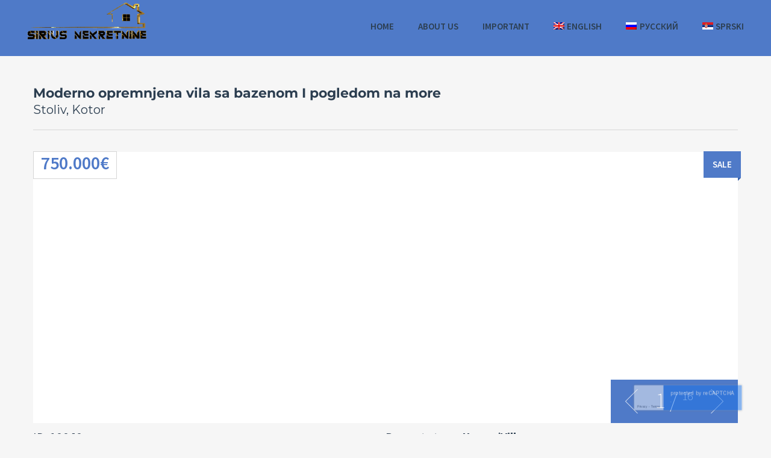

--- FILE ---
content_type: text/html; charset=UTF-8
request_url: https://siriusnekretnine.com/properties/moderno-opremnjena-vila-sa-bazenom-i-pogledom-na-more/
body_size: 15038
content:
<!doctype html>
<html class="no-js" lang="sr-RS">
<head>
  <meta charset="UTF-8"/>
  <meta name="description" content="Najveća baza nekretnina na prodaju u Crnoj Gori">
  <!--[if IE]>
  <meta http-equiv="X-UA-Compatible" content="IE=9,chrome=1">
  <![endif]-->
  <meta name="viewport" content="width=device-width, initial-scale=1, user-scalable=0">
  <meta name="format-detection" content="telephone=no">
      <link rel="pingback" href="https://siriusnekretnine.com/xmlrpc.php"/>
    <title>Moderno opremnjena vila sa bazenom I pogledom na more</title>
<meta name='robots' content='max-image-preview:large' />
	<style>img:is([sizes="auto" i], [sizes^="auto," i]) { contain-intrinsic-size: 3000px 1500px }</style>
	<link rel="alternate" hreflang="en" href="https://siriusnekretnine.com/en/properties/moderno-opremnjena-vila-sa-bazenom-i-pogledom-na-more/" />
<link rel="alternate" hreflang="ru" href="https://siriusnekretnine.com/ru/properties/moderno-opremnjena-vila-sa-bazenom-i-pogledom-na-more/" />
<link rel="alternate" hreflang="sr" href="https://siriusnekretnine.com/properties/moderno-opremnjena-vila-sa-bazenom-i-pogledom-na-more/" />
<link rel="alternate" hreflang="x-default" href="https://siriusnekretnine.com/properties/moderno-opremnjena-vila-sa-bazenom-i-pogledom-na-more/" />
<link rel='dns-prefetch' href='//maps.google.com' />
<link rel='dns-prefetch' href='//fonts.googleapis.com' />
<link rel="alternate" type="application/rss+xml" title=" &raquo; довод" href="https://siriusnekretnine.com/feed/" />
<link rel="alternate" type="application/rss+xml" title=" &raquo; довод коментара" href="https://siriusnekretnine.com/comments/feed/" />
<script type="text/javascript">
/* <![CDATA[ */
window._wpemojiSettings = {"baseUrl":"https:\/\/s.w.org\/images\/core\/emoji\/16.0.1\/72x72\/","ext":".png","svgUrl":"https:\/\/s.w.org\/images\/core\/emoji\/16.0.1\/svg\/","svgExt":".svg","source":{"concatemoji":"https:\/\/siriusnekretnine.com\/wp-includes\/js\/wp-emoji-release.min.js?ver=6.8.3"}};
/*! This file is auto-generated */
!function(s,n){var o,i,e;function c(e){try{var t={supportTests:e,timestamp:(new Date).valueOf()};sessionStorage.setItem(o,JSON.stringify(t))}catch(e){}}function p(e,t,n){e.clearRect(0,0,e.canvas.width,e.canvas.height),e.fillText(t,0,0);var t=new Uint32Array(e.getImageData(0,0,e.canvas.width,e.canvas.height).data),a=(e.clearRect(0,0,e.canvas.width,e.canvas.height),e.fillText(n,0,0),new Uint32Array(e.getImageData(0,0,e.canvas.width,e.canvas.height).data));return t.every(function(e,t){return e===a[t]})}function u(e,t){e.clearRect(0,0,e.canvas.width,e.canvas.height),e.fillText(t,0,0);for(var n=e.getImageData(16,16,1,1),a=0;a<n.data.length;a++)if(0!==n.data[a])return!1;return!0}function f(e,t,n,a){switch(t){case"flag":return n(e,"\ud83c\udff3\ufe0f\u200d\u26a7\ufe0f","\ud83c\udff3\ufe0f\u200b\u26a7\ufe0f")?!1:!n(e,"\ud83c\udde8\ud83c\uddf6","\ud83c\udde8\u200b\ud83c\uddf6")&&!n(e,"\ud83c\udff4\udb40\udc67\udb40\udc62\udb40\udc65\udb40\udc6e\udb40\udc67\udb40\udc7f","\ud83c\udff4\u200b\udb40\udc67\u200b\udb40\udc62\u200b\udb40\udc65\u200b\udb40\udc6e\u200b\udb40\udc67\u200b\udb40\udc7f");case"emoji":return!a(e,"\ud83e\udedf")}return!1}function g(e,t,n,a){var r="undefined"!=typeof WorkerGlobalScope&&self instanceof WorkerGlobalScope?new OffscreenCanvas(300,150):s.createElement("canvas"),o=r.getContext("2d",{willReadFrequently:!0}),i=(o.textBaseline="top",o.font="600 32px Arial",{});return e.forEach(function(e){i[e]=t(o,e,n,a)}),i}function t(e){var t=s.createElement("script");t.src=e,t.defer=!0,s.head.appendChild(t)}"undefined"!=typeof Promise&&(o="wpEmojiSettingsSupports",i=["flag","emoji"],n.supports={everything:!0,everythingExceptFlag:!0},e=new Promise(function(e){s.addEventListener("DOMContentLoaded",e,{once:!0})}),new Promise(function(t){var n=function(){try{var e=JSON.parse(sessionStorage.getItem(o));if("object"==typeof e&&"number"==typeof e.timestamp&&(new Date).valueOf()<e.timestamp+604800&&"object"==typeof e.supportTests)return e.supportTests}catch(e){}return null}();if(!n){if("undefined"!=typeof Worker&&"undefined"!=typeof OffscreenCanvas&&"undefined"!=typeof URL&&URL.createObjectURL&&"undefined"!=typeof Blob)try{var e="postMessage("+g.toString()+"("+[JSON.stringify(i),f.toString(),p.toString(),u.toString()].join(",")+"));",a=new Blob([e],{type:"text/javascript"}),r=new Worker(URL.createObjectURL(a),{name:"wpTestEmojiSupports"});return void(r.onmessage=function(e){c(n=e.data),r.terminate(),t(n)})}catch(e){}c(n=g(i,f,p,u))}t(n)}).then(function(e){for(var t in e)n.supports[t]=e[t],n.supports.everything=n.supports.everything&&n.supports[t],"flag"!==t&&(n.supports.everythingExceptFlag=n.supports.everythingExceptFlag&&n.supports[t]);n.supports.everythingExceptFlag=n.supports.everythingExceptFlag&&!n.supports.flag,n.DOMReady=!1,n.readyCallback=function(){n.DOMReady=!0}}).then(function(){return e}).then(function(){var e;n.supports.everything||(n.readyCallback(),(e=n.source||{}).concatemoji?t(e.concatemoji):e.wpemoji&&e.twemoji&&(t(e.twemoji),t(e.wpemoji)))}))}((window,document),window._wpemojiSettings);
/* ]]> */
</script>

<style id='wp-emoji-styles-inline-css' type='text/css'>

	img.wp-smiley, img.emoji {
		display: inline !important;
		border: none !important;
		box-shadow: none !important;
		height: 1em !important;
		width: 1em !important;
		margin: 0 0.07em !important;
		vertical-align: -0.1em !important;
		background: none !important;
		padding: 0 !important;
	}
</style>
<link rel='stylesheet' id='wp-block-library-css' href='https://siriusnekretnine.com/wp-includes/css/dist/block-library/style.min.css?ver=6.8.3' type='text/css' media='all' />
<style id='classic-theme-styles-inline-css' type='text/css'>
/*! This file is auto-generated */
.wp-block-button__link{color:#fff;background-color:#32373c;border-radius:9999px;box-shadow:none;text-decoration:none;padding:calc(.667em + 2px) calc(1.333em + 2px);font-size:1.125em}.wp-block-file__button{background:#32373c;color:#fff;text-decoration:none}
</style>
<style id='global-styles-inline-css' type='text/css'>
:root{--wp--preset--aspect-ratio--square: 1;--wp--preset--aspect-ratio--4-3: 4/3;--wp--preset--aspect-ratio--3-4: 3/4;--wp--preset--aspect-ratio--3-2: 3/2;--wp--preset--aspect-ratio--2-3: 2/3;--wp--preset--aspect-ratio--16-9: 16/9;--wp--preset--aspect-ratio--9-16: 9/16;--wp--preset--color--black: #000000;--wp--preset--color--cyan-bluish-gray: #abb8c3;--wp--preset--color--white: #ffffff;--wp--preset--color--pale-pink: #f78da7;--wp--preset--color--vivid-red: #cf2e2e;--wp--preset--color--luminous-vivid-orange: #ff6900;--wp--preset--color--luminous-vivid-amber: #fcb900;--wp--preset--color--light-green-cyan: #7bdcb5;--wp--preset--color--vivid-green-cyan: #00d084;--wp--preset--color--pale-cyan-blue: #8ed1fc;--wp--preset--color--vivid-cyan-blue: #0693e3;--wp--preset--color--vivid-purple: #9b51e0;--wp--preset--gradient--vivid-cyan-blue-to-vivid-purple: linear-gradient(135deg,rgba(6,147,227,1) 0%,rgb(155,81,224) 100%);--wp--preset--gradient--light-green-cyan-to-vivid-green-cyan: linear-gradient(135deg,rgb(122,220,180) 0%,rgb(0,208,130) 100%);--wp--preset--gradient--luminous-vivid-amber-to-luminous-vivid-orange: linear-gradient(135deg,rgba(252,185,0,1) 0%,rgba(255,105,0,1) 100%);--wp--preset--gradient--luminous-vivid-orange-to-vivid-red: linear-gradient(135deg,rgba(255,105,0,1) 0%,rgb(207,46,46) 100%);--wp--preset--gradient--very-light-gray-to-cyan-bluish-gray: linear-gradient(135deg,rgb(238,238,238) 0%,rgb(169,184,195) 100%);--wp--preset--gradient--cool-to-warm-spectrum: linear-gradient(135deg,rgb(74,234,220) 0%,rgb(151,120,209) 20%,rgb(207,42,186) 40%,rgb(238,44,130) 60%,rgb(251,105,98) 80%,rgb(254,248,76) 100%);--wp--preset--gradient--blush-light-purple: linear-gradient(135deg,rgb(255,206,236) 0%,rgb(152,150,240) 100%);--wp--preset--gradient--blush-bordeaux: linear-gradient(135deg,rgb(254,205,165) 0%,rgb(254,45,45) 50%,rgb(107,0,62) 100%);--wp--preset--gradient--luminous-dusk: linear-gradient(135deg,rgb(255,203,112) 0%,rgb(199,81,192) 50%,rgb(65,88,208) 100%);--wp--preset--gradient--pale-ocean: linear-gradient(135deg,rgb(255,245,203) 0%,rgb(182,227,212) 50%,rgb(51,167,181) 100%);--wp--preset--gradient--electric-grass: linear-gradient(135deg,rgb(202,248,128) 0%,rgb(113,206,126) 100%);--wp--preset--gradient--midnight: linear-gradient(135deg,rgb(2,3,129) 0%,rgb(40,116,252) 100%);--wp--preset--font-size--small: 13px;--wp--preset--font-size--medium: 20px;--wp--preset--font-size--large: 36px;--wp--preset--font-size--x-large: 42px;--wp--preset--spacing--20: 0.44rem;--wp--preset--spacing--30: 0.67rem;--wp--preset--spacing--40: 1rem;--wp--preset--spacing--50: 1.5rem;--wp--preset--spacing--60: 2.25rem;--wp--preset--spacing--70: 3.38rem;--wp--preset--spacing--80: 5.06rem;--wp--preset--shadow--natural: 6px 6px 9px rgba(0, 0, 0, 0.2);--wp--preset--shadow--deep: 12px 12px 50px rgba(0, 0, 0, 0.4);--wp--preset--shadow--sharp: 6px 6px 0px rgba(0, 0, 0, 0.2);--wp--preset--shadow--outlined: 6px 6px 0px -3px rgba(255, 255, 255, 1), 6px 6px rgba(0, 0, 0, 1);--wp--preset--shadow--crisp: 6px 6px 0px rgba(0, 0, 0, 1);}:where(.is-layout-flex){gap: 0.5em;}:where(.is-layout-grid){gap: 0.5em;}body .is-layout-flex{display: flex;}.is-layout-flex{flex-wrap: wrap;align-items: center;}.is-layout-flex > :is(*, div){margin: 0;}body .is-layout-grid{display: grid;}.is-layout-grid > :is(*, div){margin: 0;}:where(.wp-block-columns.is-layout-flex){gap: 2em;}:where(.wp-block-columns.is-layout-grid){gap: 2em;}:where(.wp-block-post-template.is-layout-flex){gap: 1.25em;}:where(.wp-block-post-template.is-layout-grid){gap: 1.25em;}.has-black-color{color: var(--wp--preset--color--black) !important;}.has-cyan-bluish-gray-color{color: var(--wp--preset--color--cyan-bluish-gray) !important;}.has-white-color{color: var(--wp--preset--color--white) !important;}.has-pale-pink-color{color: var(--wp--preset--color--pale-pink) !important;}.has-vivid-red-color{color: var(--wp--preset--color--vivid-red) !important;}.has-luminous-vivid-orange-color{color: var(--wp--preset--color--luminous-vivid-orange) !important;}.has-luminous-vivid-amber-color{color: var(--wp--preset--color--luminous-vivid-amber) !important;}.has-light-green-cyan-color{color: var(--wp--preset--color--light-green-cyan) !important;}.has-vivid-green-cyan-color{color: var(--wp--preset--color--vivid-green-cyan) !important;}.has-pale-cyan-blue-color{color: var(--wp--preset--color--pale-cyan-blue) !important;}.has-vivid-cyan-blue-color{color: var(--wp--preset--color--vivid-cyan-blue) !important;}.has-vivid-purple-color{color: var(--wp--preset--color--vivid-purple) !important;}.has-black-background-color{background-color: var(--wp--preset--color--black) !important;}.has-cyan-bluish-gray-background-color{background-color: var(--wp--preset--color--cyan-bluish-gray) !important;}.has-white-background-color{background-color: var(--wp--preset--color--white) !important;}.has-pale-pink-background-color{background-color: var(--wp--preset--color--pale-pink) !important;}.has-vivid-red-background-color{background-color: var(--wp--preset--color--vivid-red) !important;}.has-luminous-vivid-orange-background-color{background-color: var(--wp--preset--color--luminous-vivid-orange) !important;}.has-luminous-vivid-amber-background-color{background-color: var(--wp--preset--color--luminous-vivid-amber) !important;}.has-light-green-cyan-background-color{background-color: var(--wp--preset--color--light-green-cyan) !important;}.has-vivid-green-cyan-background-color{background-color: var(--wp--preset--color--vivid-green-cyan) !important;}.has-pale-cyan-blue-background-color{background-color: var(--wp--preset--color--pale-cyan-blue) !important;}.has-vivid-cyan-blue-background-color{background-color: var(--wp--preset--color--vivid-cyan-blue) !important;}.has-vivid-purple-background-color{background-color: var(--wp--preset--color--vivid-purple) !important;}.has-black-border-color{border-color: var(--wp--preset--color--black) !important;}.has-cyan-bluish-gray-border-color{border-color: var(--wp--preset--color--cyan-bluish-gray) !important;}.has-white-border-color{border-color: var(--wp--preset--color--white) !important;}.has-pale-pink-border-color{border-color: var(--wp--preset--color--pale-pink) !important;}.has-vivid-red-border-color{border-color: var(--wp--preset--color--vivid-red) !important;}.has-luminous-vivid-orange-border-color{border-color: var(--wp--preset--color--luminous-vivid-orange) !important;}.has-luminous-vivid-amber-border-color{border-color: var(--wp--preset--color--luminous-vivid-amber) !important;}.has-light-green-cyan-border-color{border-color: var(--wp--preset--color--light-green-cyan) !important;}.has-vivid-green-cyan-border-color{border-color: var(--wp--preset--color--vivid-green-cyan) !important;}.has-pale-cyan-blue-border-color{border-color: var(--wp--preset--color--pale-cyan-blue) !important;}.has-vivid-cyan-blue-border-color{border-color: var(--wp--preset--color--vivid-cyan-blue) !important;}.has-vivid-purple-border-color{border-color: var(--wp--preset--color--vivid-purple) !important;}.has-vivid-cyan-blue-to-vivid-purple-gradient-background{background: var(--wp--preset--gradient--vivid-cyan-blue-to-vivid-purple) !important;}.has-light-green-cyan-to-vivid-green-cyan-gradient-background{background: var(--wp--preset--gradient--light-green-cyan-to-vivid-green-cyan) !important;}.has-luminous-vivid-amber-to-luminous-vivid-orange-gradient-background{background: var(--wp--preset--gradient--luminous-vivid-amber-to-luminous-vivid-orange) !important;}.has-luminous-vivid-orange-to-vivid-red-gradient-background{background: var(--wp--preset--gradient--luminous-vivid-orange-to-vivid-red) !important;}.has-very-light-gray-to-cyan-bluish-gray-gradient-background{background: var(--wp--preset--gradient--very-light-gray-to-cyan-bluish-gray) !important;}.has-cool-to-warm-spectrum-gradient-background{background: var(--wp--preset--gradient--cool-to-warm-spectrum) !important;}.has-blush-light-purple-gradient-background{background: var(--wp--preset--gradient--blush-light-purple) !important;}.has-blush-bordeaux-gradient-background{background: var(--wp--preset--gradient--blush-bordeaux) !important;}.has-luminous-dusk-gradient-background{background: var(--wp--preset--gradient--luminous-dusk) !important;}.has-pale-ocean-gradient-background{background: var(--wp--preset--gradient--pale-ocean) !important;}.has-electric-grass-gradient-background{background: var(--wp--preset--gradient--electric-grass) !important;}.has-midnight-gradient-background{background: var(--wp--preset--gradient--midnight) !important;}.has-small-font-size{font-size: var(--wp--preset--font-size--small) !important;}.has-medium-font-size{font-size: var(--wp--preset--font-size--medium) !important;}.has-large-font-size{font-size: var(--wp--preset--font-size--large) !important;}.has-x-large-font-size{font-size: var(--wp--preset--font-size--x-large) !important;}
:where(.wp-block-post-template.is-layout-flex){gap: 1.25em;}:where(.wp-block-post-template.is-layout-grid){gap: 1.25em;}
:where(.wp-block-columns.is-layout-flex){gap: 2em;}:where(.wp-block-columns.is-layout-grid){gap: 2em;}
:root :where(.wp-block-pullquote){font-size: 1.5em;line-height: 1.6;}
</style>
<link rel='stylesheet' id='contact-form-7-css' href='https://siriusnekretnine.com/wp-content/plugins/contact-form-7/includes/css/styles.css?ver=6.1.1' type='text/css' media='all' />
<link rel='stylesheet' id='wpml-menu-item-0-css' href='https://siriusnekretnine.com/wp-content/plugins/sitepress-multilingual-cms/templates/language-switchers/menu-item/style.min.css?ver=1' type='text/css' media='all' />
<link rel='stylesheet' id='font-awesome-css' href='https://siriusnekretnine.com/wp-content/themes/realtyspace/public/css/font-awesome.css?ver=1634891388' type='text/css' media='all' />
<link rel='stylesheet' id='cf47rs-google-fonts-css' href='//fonts.googleapis.com/css?family=Montserrat%3A400%2C700%7CSource+Sans+Pro%3A200%2C400%2C600%2C700%2C900%2C400italic%2C700italic%26subset%3Dlatin%2Clatin-ext&#038;ver=1.0.0' type='text/css' media='all' />
<link rel='stylesheet' id='cf47rs-vendors-css' href='https://siriusnekretnine.com/wp-content/themes/realtyspace/public/css/vendor-light_blue-cyan.css?ver=1634891391' type='text/css' media='all' />
<link rel='stylesheet' id='cf47rs-standartwp-css' href='https://siriusnekretnine.com/wp-content/themes/realtyspace/public/css/wordpress.css?ver=1634891391' type='text/css' media='all' />
<link rel='stylesheet' id='cf47rs-theme-css' href='https://siriusnekretnine.com/wp-content/themes/realtyspace/public/css/theme-light_blue-cyan.css?ver=1634891389' type='text/css' media='all' />
<style id='cf47rs-theme-inline-css' type='text/css'>
html body .form--light {
    background-color: #4f7ac847!important;
}
.navbar--header {
  position: relative;
  z-index: 230;
  background:#4f7ac8;
  border: none;
  min-height: inherit;
  margin-bottom: 0;
}
.active > .navbar__link {
        box-shadow: none !important;
}
.grecaptcha-badge {
    z-index: 1 !important;
    bottom: 30px !important; /* pomjeri iznad cookie bannera */
    right: 10px !important;
    transform: scale(0.7); /* smanji malo */
    opacity: 0.5; /* blago providan */
}
@media (max-width: 768px) {
    .grecaptcha-badge {
        display: none !important; /* sakrij na mobilnim ako želiš */
}

</style>
<link rel='stylesheet' id='cf47rs-child-stylesheet-css' href='https://siriusnekretnine.com/wp-content/themes/realtyspace-child/style.css?ver=1758001801' type='text/css' media='all' />
<script type="text/javascript" src="https://siriusnekretnine.com/wp-includes/js/jquery/jquery.min.js?ver=3.7.1" id="jquery-core-js"></script>
<script type="text/javascript" src="https://siriusnekretnine.com/wp-includes/js/jquery/jquery-migrate.min.js?ver=3.4.1" id="jquery-migrate-js"></script>
<script type="text/javascript" src="https://siriusnekretnine.com/wp-content/themes/realtyspace-child/script.js?ver=1633533783" id="cf47rs-script-js"></script>
<script type="text/javascript" id="wpml-browser-redirect-js-extra">
/* <![CDATA[ */
var wpml_browser_redirect_params = {"pageLanguage":"sr","languageUrls":{"en_us":"https:\/\/siriusnekretnine.com\/en\/properties\/moderno-opremnjena-vila-sa-bazenom-i-pogledom-na-more\/","en":"https:\/\/siriusnekretnine.com\/en\/properties\/moderno-opremnjena-vila-sa-bazenom-i-pogledom-na-more\/","us":"https:\/\/siriusnekretnine.com\/en\/properties\/moderno-opremnjena-vila-sa-bazenom-i-pogledom-na-more\/","ru_ru":"https:\/\/siriusnekretnine.com\/ru\/properties\/moderno-opremnjena-vila-sa-bazenom-i-pogledom-na-more\/","ru":"https:\/\/siriusnekretnine.com\/ru\/properties\/moderno-opremnjena-vila-sa-bazenom-i-pogledom-na-more\/","sr_rs":"https:\/\/siriusnekretnine.com\/properties\/moderno-opremnjena-vila-sa-bazenom-i-pogledom-na-more\/","sr":"https:\/\/siriusnekretnine.com\/properties\/moderno-opremnjena-vila-sa-bazenom-i-pogledom-na-more\/","rs":"https:\/\/siriusnekretnine.com\/properties\/moderno-opremnjena-vila-sa-bazenom-i-pogledom-na-more\/"},"cookie":{"name":"_icl_visitor_lang_js","domain":"siriusnekretnine.com","path":"\/","expiration":24}};
/* ]]> */
</script>
<script type="text/javascript" src="https://siriusnekretnine.com/wp-content/plugins/sitepress-multilingual-cms/dist/js/browser-redirect/app.js?ver=480995" id="wpml-browser-redirect-js"></script>
<script></script><link rel="https://api.w.org/" href="https://siriusnekretnine.com/wp-json/" /><link rel="EditURI" type="application/rsd+xml" title="RSD" href="https://siriusnekretnine.com/xmlrpc.php?rsd" />
<meta name="generator" content="WordPress 6.8.3" />
<link rel="canonical" href="https://siriusnekretnine.com/properties/moderno-opremnjena-vila-sa-bazenom-i-pogledom-na-more/" />
<link rel='shortlink' href='https://siriusnekretnine.com/?p=48412' />
<link rel="alternate" title="oEmbed (JSON)" type="application/json+oembed" href="https://siriusnekretnine.com/wp-json/oembed/1.0/embed?url=https%3A%2F%2Fsiriusnekretnine.com%2Fproperties%2Fmoderno-opremnjena-vila-sa-bazenom-i-pogledom-na-more%2F" />
<link rel="alternate" title="oEmbed (XML)" type="text/xml+oembed" href="https://siriusnekretnine.com/wp-json/oembed/1.0/embed?url=https%3A%2F%2Fsiriusnekretnine.com%2Fproperties%2Fmoderno-opremnjena-vila-sa-bazenom-i-pogledom-na-more%2F&#038;format=xml" />
<meta name="generator" content="WPML ver:4.8.0 stt:1,45,49;" />
<meta name="generator" content="Powered by WPBakery Page Builder - drag and drop page builder for WordPress."/>
<link rel="icon" href="https://siriusnekretnine.com/wp-content/uploads/2021/10/cropped-untitled-2-1-e1634901111738-32x32.png" sizes="32x32" />
<link rel="icon" href="https://siriusnekretnine.com/wp-content/uploads/2021/10/cropped-untitled-2-1-e1634901111738-192x192.png" sizes="192x192" />
<link rel="apple-touch-icon" href="https://siriusnekretnine.com/wp-content/uploads/2021/10/cropped-untitled-2-1-e1634901111738-180x180.png" />
<meta name="msapplication-TileImage" content="https://siriusnekretnine.com/wp-content/uploads/2021/10/cropped-untitled-2-1-e1634901111738-270x270.png" />
		<style type="text/css" id="wp-custom-css">
			@media only screen and (min-width:769px){
.property .worker--list .worker__photo {
    float: left;
    width: 19%;
}
	
.single-cf47rs_property .widget--landing .widget__title {
    font-size: 36px;
}
	
	.single-cf47rs_property	.widget--landing .widget__header{
		margin-top:20px;
}
	
.single-cf47rs_property .widget--landing .widget__content{
		margin-top:20px;
}
.single-cf47rs_property .listing-grid {
    margin-top: 30px;
}
	
	.property .worker__photo .item-photo{
		pointer-events: none !important;
  cursor: default !important;
	}
	
	.widget--footer .widgettitle {
    color: #c79c58 !important;
}
	.property .worker--list .worker__intro {
    float: left;
    width: 80%;
}
.header {
    display: none !important;
}
	.navbar__row {
    margin:-10px !important;
}
	
	.post-type-archive-cf47rs_property .select2-container--open .select2-dropdown--below {
    top: 32px !important;
}

.property > .clearfix {
    display: none !important;
}

.property__slider {
    position: relative !important;
    margin-top: 30px !important;
    top: -45px !important;
}

.property__header {
    z-index: 9999999 !important;
    position: relative !important;
}

.property__price strong {
    font-size: 30px !important;
}

.header-fixed .navbar__row {
    padding: 0px !important;
}

.property{
	margin-top:0px !important
}

.property__title {
	padding:20px 0px;
    font-size: 30px;
}

.post-type-archive-cf47rs_agent .worker--list .worker__photo {
    width: 15% !important;
}
	
	
.listing__param {
    overflow: auto !important;
    white-space: nowrap !important;
	height:60px;
}

.property__actions {
    display: none;
}

.property__plan-item {
    float: none !important;
    width: 20%!important;
    display: inline-block !important;
}

.property__plan{
    overflow: auto !important;
    white-space: nowrap !important;
}

}

@media only screen and (max-width:768px){
	
	.property > .clearfix {
    display: none !important;
}
	
	.property__slider {
    position: relative !important;
    margin-top: 30px !important;
    top: -45px !important;
}

.property__header {
    z-index: 9999999 !important;
    position: relative !important;
}

.property__price strong {
    font-size: 20px !important;
}
	.property{
	margin-top:0px !important
}

.property__title {
	padding:20px 0px;
    font-size: 20px;
}
	
	.property__actions {
    display: none;
}

	.breadcrumbs__list > li {
		border-right: 0px !important;
		border-bottom: 0px !important;
		border-top:0px !important;
		padding: 5px 0px !important;
    margin-top: 0px !important;
    font-size: 12px !important;
}
	.post {
    border-top: 0px !important;
}
	.breadcrumbs ul {
    padding: 0px 15px !important;
}
	.header__logo img {
    width: 105px !important;
    height: auto !important;
}

.widget--footer .widgettitle, .widget--footer .widget-title {

}

.widget--footer .widget-title, .widget--footer .widget__title, .widget--footer .widgettitle {
    color: #c79c58 !important;
}

.header--dark {
    display: none;
}

.header__row {
  width: 100% !important;
	padding: 10px 17px ;
  background: #fff !important;
	}
		.header {
    position: fixed !important;
    width: 100% !important;
}

.header .container {
    padding-left: 0px !important;
    padding-right: 0px !important;
}
	.header--dark svg{
	 fill: #000 !important;
	}
.header svg {
    fill: #000 !important;
}

.property__plan-item {
    display: inline-block;
    float: none;
	width:auto !important;
}
	.property__plan {
    overflow: auto;
    white-space: nowrap;
}
	.property__price {
    margin-top: 0px;
}

.post-type-archive-cf47rs_property .select2-container--open .select2-dropdown--below {
    top: 0px !important;
}
	
	.property .worker__show {
  display:none !important;
}
	
	.property  .worker__intro-row {
    display: block !important;
}

.property .worker__name {
    font-size: 20px !important;
}
	.property .worker--list .worker__photo {
    width: 50% !important;
}
	
.listing__param {
    overflow: auto !important;
    white-space: nowrap !important;
	height:auto !important;
}
	
	.widget--footer .widgettitle {
    color: #c79c58 !important;
}
		.property .worker__photo .item-photo{
		pointer-events: none !important;
  cursor: default !important;
	}
}
.header-wrapper {
    background-color: transparent !important;
}
.banner__title {
    font-size: 40px !important; 
    line-height: 1.9 !important; 
}
.banner__title {
    font-size: 28px !important;
    line-height: 1.2 !important;
    color: #000000 !important; 
}
.banner__btn {
    margin-top: 350px; */
}
.banner__btn {
    color: whitesmoke; 
}
.banner__arrow-circle {
    color: whitesmoke; 
}
.form--search {
    border: 2px solid #333; 
    border-radius: 8px;
}
.js-banner-line path {
    stroke: whitesmoke; 
    stroke-width: 3; 
    filter: drop-shadow(2px 2px 5px rgba(0, 0, 0, 0.3)); 
}                                 
.js-arrow-end use {
    stroke: whitesmoke;
    stroke-width: 2; 
} 
.property__title {
    font-size: 22px; /* Smanjuje veličinu slova */
    margin-top: 28px; /* Pomeranje teksta malo na dole */
}
.property__city {
    font-size: 20px; /* Smanjuje veličinu slova za naziv grada */
}
.property__info {
    margin-top: -38px; /* Pomeranje sekcije naviše */
}
@media (max-width: 768px) { /* Ovo važi samo za ekrane manje od 768px (mobilni) */
    .property__title {
        font-size: 16px; /* Manja veličina slova na mobilnim uređajima */
    }
.property__plan-icon svg {
  width: 16px;
  height: 27px;
  fill: #24292f;
  margin: 0,px ;
}
@media only screen and (max-width: 768px) {
  .site__title {
    margin-top: 50px; /* promeni po potrebi */
  }
}



		</style>
		<style id="kirki-inline-styles">.site--main .property,.site--main .site__main{padding-left:0px;padding-right:0px;padding-top:0px;padding-bottom:0px;}body{font-family:Source Sans Pro;font-size:15px;font-weight:400;color:#2C3E50;}.property__title,.site__title,.widget--landing .widget__title{font-family:Montserrat;font-weight:700;}.widget--landing:not(.widget--feature) .widget__headline{font-family:Source Sans Pro;font-size:14px;font-weight:400;text-align:center;text-transform:uppercase;color:#2C3E50;}.navbar__brand{width:200px;}.header__logo{width:50px;}.footer{background-color:#4f7ac8;}.widget--footer .widget-title,.widget--footer .widget__title,.widget--footer .widgettitle{text-align:center;color:#000000;}.widget--sidebar .widget__headline{font-family:Source Sans Pro;font-size:15px;font-weight:400;text-align:inherit;text-transform:uppercase;color:#2C3E50;}.hero-unit__page .banner--subpage .banner__title{font-family:Source Sans Pro;font-size:100px;font-weight:bold;color:#FFFFFF;}.hero-unit__page .banner--subpage .banner__subtitle{font-family:Source Sans Pro;font-size:24px;font-weight:bold;color:#FFFFFF;}.hero-unit__post_archive .banner--subpage .banner__title{font-family:Source Sans Pro;font-size:100px;font-weight:bold;color:#FFFFFF;}.hero-unit__post_archive .banner--subpage .banner__subtitle{font-family:Source Sans Pro;font-size:24px;font-weight:bold;color:#FFFFFF;}.hero-unit__post .banner--subpage .banner__title{font-family:Source Sans Pro;font-size:100px;font-weight:bold;color:#FFFFFF;}.hero-unit__post .banner--subpage .banner__subtitle{font-family:Source Sans Pro;font-size:24px;font-weight:bold;color:#FFFFFF;}.hero-unit__testimonial_archive .banner--subpage .banner__title{font-family:Source Sans Pro;font-size:100px;font-weight:bold;color:#FFFFFF;}.hero-unit__testimonial_archive .banner--subpage .banner__subtitle{font-family:Source Sans Pro;font-size:24px;font-weight:bold;color:#FFFFFF;}.hero-unit__testimonial_post .banner--subpage .banner__title{font-family:Source Sans Pro;font-size:100px;font-weight:bold;color:#FFFFFF;}.hero-unit__testimonial_post .banner--subpage .banner__subtitle{font-family:Source Sans Pro;font-size:24px;font-weight:bold;color:#FFFFFF;}.hero-unit__property_archive .banner--subpage .banner__title{font-family:Source Sans Pro;font-size:100px;font-weight:bold;color:#FFFFFF;}.hero-unit__property_archive .banner--subpage .banner__subtitle{font-family:Source Sans Pro;font-size:24px;font-weight:bold;color:#FFFFFF;}.hero-unit__property_post .banner--subpage .banner__title{font-family:Source Sans Pro;font-size:100px;font-weight:bold;color:#FFFFFF;}.hero-unit__property_post .banner--subpage .banner__subtitle{font-family:Source Sans Pro;font-size:24px;font-weight:bold;color:#FFFFFF;}.hero-unit__faq_archive .banner--subpage .banner__title{font-family:Source Sans Pro;font-size:100px;font-weight:bold;color:#FFFFFF;}.hero-unit__faq_archive .banner--subpage .banner__subtitle{font-family:Source Sans Pro;font-size:24px;font-weight:bold;color:#FFFFFF;}.hero-unit__faq .banner--subpage .banner__title{font-family:Source Sans Pro;font-size:100px;font-weight:bold;color:#FFFFFF;}.hero-unit__faq .banner--subpage .banner__subtitle{font-family:Source Sans Pro;font-size:24px;font-weight:bold;color:#FFFFFF;}.hero-unit__agent_archive .banner--subpage .banner__title{font-family:Source Sans Pro;font-size:100px;font-weight:bold;color:#FFFFFF;}.hero-unit__agent_archive .banner--subpage .banner__subtitle{font-family:Source Sans Pro;font-size:24px;font-weight:bold;color:#FFFFFF;}.hero-unit__agent_post .banner--subpage .banner__title{font-family:Source Sans Pro;font-size:100px;font-weight:bold;color:#FFFFFF;}.hero-unit__agent_post .banner--subpage .banner__subtitle{font-family:Source Sans Pro;font-size:24px;font-weight:bold;color:#FFFFFF;}.feature,.widget--cz.widget--feature{background-color:#FFFFFF;}.widget--cz.widget--feature .widget__title{color:#0BA;}.widget--cz.widget--achievement{background-image:url("https://siriusnekretnine.com/wp-content/themes/realtyspace/public/img/bg-achievement.jpg");}.widget--cz .gosubmit{background-image:url("https://siriusnekretnine.com/wp-content/themes/realtyspace/public/img/bg-gosubmit.jpg");background-color:#FFF;}@media (min-width: 1200px){.widget--landing:not(.widget--feature) .widget__title{font-size:46px;text-align:center;text-transform:uppercase;color:#2C3E50;}.widget--sidebar .widget-title,.widget--sidebar .widget__title,.widget--sidebar .widgettitle{font-family:Montserrat;font-size:34px;font-weight:700;text-align:inherit;text-transform:uppercase;color:#2C3E50;}.widget--cz.widget--feature{background-image:url("https://siriusnekretnine.com/wp-content/themes/realtyspace/public/img/bg-feature.jpg");}}/* cyrillic-ext */
@font-face {
  font-family: 'Source Sans Pro';
  font-style: normal;
  font-weight: 400;
  font-display: swap;
  src: url(https://siriusnekretnine.com/wp-content/fonts/source-sans-pro/6xK3dSBYKcSV-LCoeQqfX1RYOo3qNa7lqDY.woff2) format('woff2');
  unicode-range: U+0460-052F, U+1C80-1C8A, U+20B4, U+2DE0-2DFF, U+A640-A69F, U+FE2E-FE2F;
}
/* cyrillic */
@font-face {
  font-family: 'Source Sans Pro';
  font-style: normal;
  font-weight: 400;
  font-display: swap;
  src: url(https://siriusnekretnine.com/wp-content/fonts/source-sans-pro/6xK3dSBYKcSV-LCoeQqfX1RYOo3qPK7lqDY.woff2) format('woff2');
  unicode-range: U+0301, U+0400-045F, U+0490-0491, U+04B0-04B1, U+2116;
}
/* greek-ext */
@font-face {
  font-family: 'Source Sans Pro';
  font-style: normal;
  font-weight: 400;
  font-display: swap;
  src: url(https://siriusnekretnine.com/wp-content/fonts/source-sans-pro/6xK3dSBYKcSV-LCoeQqfX1RYOo3qNK7lqDY.woff2) format('woff2');
  unicode-range: U+1F00-1FFF;
}
/* greek */
@font-face {
  font-family: 'Source Sans Pro';
  font-style: normal;
  font-weight: 400;
  font-display: swap;
  src: url(https://siriusnekretnine.com/wp-content/fonts/source-sans-pro/6xK3dSBYKcSV-LCoeQqfX1RYOo3qO67lqDY.woff2) format('woff2');
  unicode-range: U+0370-0377, U+037A-037F, U+0384-038A, U+038C, U+038E-03A1, U+03A3-03FF;
}
/* vietnamese */
@font-face {
  font-family: 'Source Sans Pro';
  font-style: normal;
  font-weight: 400;
  font-display: swap;
  src: url(https://siriusnekretnine.com/wp-content/fonts/source-sans-pro/6xK3dSBYKcSV-LCoeQqfX1RYOo3qN67lqDY.woff2) format('woff2');
  unicode-range: U+0102-0103, U+0110-0111, U+0128-0129, U+0168-0169, U+01A0-01A1, U+01AF-01B0, U+0300-0301, U+0303-0304, U+0308-0309, U+0323, U+0329, U+1EA0-1EF9, U+20AB;
}
/* latin-ext */
@font-face {
  font-family: 'Source Sans Pro';
  font-style: normal;
  font-weight: 400;
  font-display: swap;
  src: url(https://siriusnekretnine.com/wp-content/fonts/source-sans-pro/6xK3dSBYKcSV-LCoeQqfX1RYOo3qNq7lqDY.woff2) format('woff2');
  unicode-range: U+0100-02BA, U+02BD-02C5, U+02C7-02CC, U+02CE-02D7, U+02DD-02FF, U+0304, U+0308, U+0329, U+1D00-1DBF, U+1E00-1E9F, U+1EF2-1EFF, U+2020, U+20A0-20AB, U+20AD-20C0, U+2113, U+2C60-2C7F, U+A720-A7FF;
}
/* latin */
@font-face {
  font-family: 'Source Sans Pro';
  font-style: normal;
  font-weight: 400;
  font-display: swap;
  src: url(https://siriusnekretnine.com/wp-content/fonts/source-sans-pro/6xK3dSBYKcSV-LCoeQqfX1RYOo3qOK7l.woff2) format('woff2');
  unicode-range: U+0000-00FF, U+0131, U+0152-0153, U+02BB-02BC, U+02C6, U+02DA, U+02DC, U+0304, U+0308, U+0329, U+2000-206F, U+20AC, U+2122, U+2191, U+2193, U+2212, U+2215, U+FEFF, U+FFFD;
}/* cyrillic-ext */
@font-face {
  font-family: 'Montserrat';
  font-style: normal;
  font-weight: 700;
  font-display: swap;
  src: url(https://siriusnekretnine.com/wp-content/fonts/montserrat/JTUHjIg1_i6t8kCHKm4532VJOt5-QNFgpCuM73w0aXpsog.woff2) format('woff2');
  unicode-range: U+0460-052F, U+1C80-1C8A, U+20B4, U+2DE0-2DFF, U+A640-A69F, U+FE2E-FE2F;
}
/* cyrillic */
@font-face {
  font-family: 'Montserrat';
  font-style: normal;
  font-weight: 700;
  font-display: swap;
  src: url(https://siriusnekretnine.com/wp-content/fonts/montserrat/JTUHjIg1_i6t8kCHKm4532VJOt5-QNFgpCuM73w9aXpsog.woff2) format('woff2');
  unicode-range: U+0301, U+0400-045F, U+0490-0491, U+04B0-04B1, U+2116;
}
/* vietnamese */
@font-face {
  font-family: 'Montserrat';
  font-style: normal;
  font-weight: 700;
  font-display: swap;
  src: url(https://siriusnekretnine.com/wp-content/fonts/montserrat/JTUHjIg1_i6t8kCHKm4532VJOt5-QNFgpCuM73w2aXpsog.woff2) format('woff2');
  unicode-range: U+0102-0103, U+0110-0111, U+0128-0129, U+0168-0169, U+01A0-01A1, U+01AF-01B0, U+0300-0301, U+0303-0304, U+0308-0309, U+0323, U+0329, U+1EA0-1EF9, U+20AB;
}
/* latin-ext */
@font-face {
  font-family: 'Montserrat';
  font-style: normal;
  font-weight: 700;
  font-display: swap;
  src: url(https://siriusnekretnine.com/wp-content/fonts/montserrat/JTUHjIg1_i6t8kCHKm4532VJOt5-QNFgpCuM73w3aXpsog.woff2) format('woff2');
  unicode-range: U+0100-02BA, U+02BD-02C5, U+02C7-02CC, U+02CE-02D7, U+02DD-02FF, U+0304, U+0308, U+0329, U+1D00-1DBF, U+1E00-1E9F, U+1EF2-1EFF, U+2020, U+20A0-20AB, U+20AD-20C0, U+2113, U+2C60-2C7F, U+A720-A7FF;
}
/* latin */
@font-face {
  font-family: 'Montserrat';
  font-style: normal;
  font-weight: 700;
  font-display: swap;
  src: url(https://siriusnekretnine.com/wp-content/fonts/montserrat/JTUHjIg1_i6t8kCHKm4532VJOt5-QNFgpCuM73w5aXo.woff2) format('woff2');
  unicode-range: U+0000-00FF, U+0131, U+0152-0153, U+02BB-02BC, U+02C6, U+02DA, U+02DC, U+0304, U+0308, U+0329, U+2000-206F, U+20AC, U+2122, U+2191, U+2193, U+2212, U+2215, U+FEFF, U+FFFD;
}/* cyrillic-ext */
@font-face {
  font-family: 'Source Sans Pro';
  font-style: normal;
  font-weight: 400;
  font-display: swap;
  src: url(https://siriusnekretnine.com/wp-content/fonts/source-sans-pro/6xK3dSBYKcSV-LCoeQqfX1RYOo3qNa7lqDY.woff2) format('woff2');
  unicode-range: U+0460-052F, U+1C80-1C8A, U+20B4, U+2DE0-2DFF, U+A640-A69F, U+FE2E-FE2F;
}
/* cyrillic */
@font-face {
  font-family: 'Source Sans Pro';
  font-style: normal;
  font-weight: 400;
  font-display: swap;
  src: url(https://siriusnekretnine.com/wp-content/fonts/source-sans-pro/6xK3dSBYKcSV-LCoeQqfX1RYOo3qPK7lqDY.woff2) format('woff2');
  unicode-range: U+0301, U+0400-045F, U+0490-0491, U+04B0-04B1, U+2116;
}
/* greek-ext */
@font-face {
  font-family: 'Source Sans Pro';
  font-style: normal;
  font-weight: 400;
  font-display: swap;
  src: url(https://siriusnekretnine.com/wp-content/fonts/source-sans-pro/6xK3dSBYKcSV-LCoeQqfX1RYOo3qNK7lqDY.woff2) format('woff2');
  unicode-range: U+1F00-1FFF;
}
/* greek */
@font-face {
  font-family: 'Source Sans Pro';
  font-style: normal;
  font-weight: 400;
  font-display: swap;
  src: url(https://siriusnekretnine.com/wp-content/fonts/source-sans-pro/6xK3dSBYKcSV-LCoeQqfX1RYOo3qO67lqDY.woff2) format('woff2');
  unicode-range: U+0370-0377, U+037A-037F, U+0384-038A, U+038C, U+038E-03A1, U+03A3-03FF;
}
/* vietnamese */
@font-face {
  font-family: 'Source Sans Pro';
  font-style: normal;
  font-weight: 400;
  font-display: swap;
  src: url(https://siriusnekretnine.com/wp-content/fonts/source-sans-pro/6xK3dSBYKcSV-LCoeQqfX1RYOo3qN67lqDY.woff2) format('woff2');
  unicode-range: U+0102-0103, U+0110-0111, U+0128-0129, U+0168-0169, U+01A0-01A1, U+01AF-01B0, U+0300-0301, U+0303-0304, U+0308-0309, U+0323, U+0329, U+1EA0-1EF9, U+20AB;
}
/* latin-ext */
@font-face {
  font-family: 'Source Sans Pro';
  font-style: normal;
  font-weight: 400;
  font-display: swap;
  src: url(https://siriusnekretnine.com/wp-content/fonts/source-sans-pro/6xK3dSBYKcSV-LCoeQqfX1RYOo3qNq7lqDY.woff2) format('woff2');
  unicode-range: U+0100-02BA, U+02BD-02C5, U+02C7-02CC, U+02CE-02D7, U+02DD-02FF, U+0304, U+0308, U+0329, U+1D00-1DBF, U+1E00-1E9F, U+1EF2-1EFF, U+2020, U+20A0-20AB, U+20AD-20C0, U+2113, U+2C60-2C7F, U+A720-A7FF;
}
/* latin */
@font-face {
  font-family: 'Source Sans Pro';
  font-style: normal;
  font-weight: 400;
  font-display: swap;
  src: url(https://siriusnekretnine.com/wp-content/fonts/source-sans-pro/6xK3dSBYKcSV-LCoeQqfX1RYOo3qOK7l.woff2) format('woff2');
  unicode-range: U+0000-00FF, U+0131, U+0152-0153, U+02BB-02BC, U+02C6, U+02DA, U+02DC, U+0304, U+0308, U+0329, U+2000-206F, U+20AC, U+2122, U+2191, U+2193, U+2212, U+2215, U+FEFF, U+FFFD;
}/* cyrillic-ext */
@font-face {
  font-family: 'Montserrat';
  font-style: normal;
  font-weight: 700;
  font-display: swap;
  src: url(https://siriusnekretnine.com/wp-content/fonts/montserrat/JTUHjIg1_i6t8kCHKm4532VJOt5-QNFgpCuM73w0aXpsog.woff2) format('woff2');
  unicode-range: U+0460-052F, U+1C80-1C8A, U+20B4, U+2DE0-2DFF, U+A640-A69F, U+FE2E-FE2F;
}
/* cyrillic */
@font-face {
  font-family: 'Montserrat';
  font-style: normal;
  font-weight: 700;
  font-display: swap;
  src: url(https://siriusnekretnine.com/wp-content/fonts/montserrat/JTUHjIg1_i6t8kCHKm4532VJOt5-QNFgpCuM73w9aXpsog.woff2) format('woff2');
  unicode-range: U+0301, U+0400-045F, U+0490-0491, U+04B0-04B1, U+2116;
}
/* vietnamese */
@font-face {
  font-family: 'Montserrat';
  font-style: normal;
  font-weight: 700;
  font-display: swap;
  src: url(https://siriusnekretnine.com/wp-content/fonts/montserrat/JTUHjIg1_i6t8kCHKm4532VJOt5-QNFgpCuM73w2aXpsog.woff2) format('woff2');
  unicode-range: U+0102-0103, U+0110-0111, U+0128-0129, U+0168-0169, U+01A0-01A1, U+01AF-01B0, U+0300-0301, U+0303-0304, U+0308-0309, U+0323, U+0329, U+1EA0-1EF9, U+20AB;
}
/* latin-ext */
@font-face {
  font-family: 'Montserrat';
  font-style: normal;
  font-weight: 700;
  font-display: swap;
  src: url(https://siriusnekretnine.com/wp-content/fonts/montserrat/JTUHjIg1_i6t8kCHKm4532VJOt5-QNFgpCuM73w3aXpsog.woff2) format('woff2');
  unicode-range: U+0100-02BA, U+02BD-02C5, U+02C7-02CC, U+02CE-02D7, U+02DD-02FF, U+0304, U+0308, U+0329, U+1D00-1DBF, U+1E00-1E9F, U+1EF2-1EFF, U+2020, U+20A0-20AB, U+20AD-20C0, U+2113, U+2C60-2C7F, U+A720-A7FF;
}
/* latin */
@font-face {
  font-family: 'Montserrat';
  font-style: normal;
  font-weight: 700;
  font-display: swap;
  src: url(https://siriusnekretnine.com/wp-content/fonts/montserrat/JTUHjIg1_i6t8kCHKm4532VJOt5-QNFgpCuM73w5aXo.woff2) format('woff2');
  unicode-range: U+0000-00FF, U+0131, U+0152-0153, U+02BB-02BC, U+02C6, U+02DA, U+02DC, U+0304, U+0308, U+0329, U+2000-206F, U+20AC, U+2122, U+2191, U+2193, U+2212, U+2215, U+FEFF, U+FFFD;
}/* cyrillic-ext */
@font-face {
  font-family: 'Source Sans Pro';
  font-style: normal;
  font-weight: 400;
  font-display: swap;
  src: url(https://siriusnekretnine.com/wp-content/fonts/source-sans-pro/6xK3dSBYKcSV-LCoeQqfX1RYOo3qNa7lqDY.woff2) format('woff2');
  unicode-range: U+0460-052F, U+1C80-1C8A, U+20B4, U+2DE0-2DFF, U+A640-A69F, U+FE2E-FE2F;
}
/* cyrillic */
@font-face {
  font-family: 'Source Sans Pro';
  font-style: normal;
  font-weight: 400;
  font-display: swap;
  src: url(https://siriusnekretnine.com/wp-content/fonts/source-sans-pro/6xK3dSBYKcSV-LCoeQqfX1RYOo3qPK7lqDY.woff2) format('woff2');
  unicode-range: U+0301, U+0400-045F, U+0490-0491, U+04B0-04B1, U+2116;
}
/* greek-ext */
@font-face {
  font-family: 'Source Sans Pro';
  font-style: normal;
  font-weight: 400;
  font-display: swap;
  src: url(https://siriusnekretnine.com/wp-content/fonts/source-sans-pro/6xK3dSBYKcSV-LCoeQqfX1RYOo3qNK7lqDY.woff2) format('woff2');
  unicode-range: U+1F00-1FFF;
}
/* greek */
@font-face {
  font-family: 'Source Sans Pro';
  font-style: normal;
  font-weight: 400;
  font-display: swap;
  src: url(https://siriusnekretnine.com/wp-content/fonts/source-sans-pro/6xK3dSBYKcSV-LCoeQqfX1RYOo3qO67lqDY.woff2) format('woff2');
  unicode-range: U+0370-0377, U+037A-037F, U+0384-038A, U+038C, U+038E-03A1, U+03A3-03FF;
}
/* vietnamese */
@font-face {
  font-family: 'Source Sans Pro';
  font-style: normal;
  font-weight: 400;
  font-display: swap;
  src: url(https://siriusnekretnine.com/wp-content/fonts/source-sans-pro/6xK3dSBYKcSV-LCoeQqfX1RYOo3qN67lqDY.woff2) format('woff2');
  unicode-range: U+0102-0103, U+0110-0111, U+0128-0129, U+0168-0169, U+01A0-01A1, U+01AF-01B0, U+0300-0301, U+0303-0304, U+0308-0309, U+0323, U+0329, U+1EA0-1EF9, U+20AB;
}
/* latin-ext */
@font-face {
  font-family: 'Source Sans Pro';
  font-style: normal;
  font-weight: 400;
  font-display: swap;
  src: url(https://siriusnekretnine.com/wp-content/fonts/source-sans-pro/6xK3dSBYKcSV-LCoeQqfX1RYOo3qNq7lqDY.woff2) format('woff2');
  unicode-range: U+0100-02BA, U+02BD-02C5, U+02C7-02CC, U+02CE-02D7, U+02DD-02FF, U+0304, U+0308, U+0329, U+1D00-1DBF, U+1E00-1E9F, U+1EF2-1EFF, U+2020, U+20A0-20AB, U+20AD-20C0, U+2113, U+2C60-2C7F, U+A720-A7FF;
}
/* latin */
@font-face {
  font-family: 'Source Sans Pro';
  font-style: normal;
  font-weight: 400;
  font-display: swap;
  src: url(https://siriusnekretnine.com/wp-content/fonts/source-sans-pro/6xK3dSBYKcSV-LCoeQqfX1RYOo3qOK7l.woff2) format('woff2');
  unicode-range: U+0000-00FF, U+0131, U+0152-0153, U+02BB-02BC, U+02C6, U+02DA, U+02DC, U+0304, U+0308, U+0329, U+2000-206F, U+20AC, U+2122, U+2191, U+2193, U+2212, U+2215, U+FEFF, U+FFFD;
}/* cyrillic-ext */
@font-face {
  font-family: 'Montserrat';
  font-style: normal;
  font-weight: 700;
  font-display: swap;
  src: url(https://siriusnekretnine.com/wp-content/fonts/montserrat/JTUHjIg1_i6t8kCHKm4532VJOt5-QNFgpCuM73w0aXpsog.woff2) format('woff2');
  unicode-range: U+0460-052F, U+1C80-1C8A, U+20B4, U+2DE0-2DFF, U+A640-A69F, U+FE2E-FE2F;
}
/* cyrillic */
@font-face {
  font-family: 'Montserrat';
  font-style: normal;
  font-weight: 700;
  font-display: swap;
  src: url(https://siriusnekretnine.com/wp-content/fonts/montserrat/JTUHjIg1_i6t8kCHKm4532VJOt5-QNFgpCuM73w9aXpsog.woff2) format('woff2');
  unicode-range: U+0301, U+0400-045F, U+0490-0491, U+04B0-04B1, U+2116;
}
/* vietnamese */
@font-face {
  font-family: 'Montserrat';
  font-style: normal;
  font-weight: 700;
  font-display: swap;
  src: url(https://siriusnekretnine.com/wp-content/fonts/montserrat/JTUHjIg1_i6t8kCHKm4532VJOt5-QNFgpCuM73w2aXpsog.woff2) format('woff2');
  unicode-range: U+0102-0103, U+0110-0111, U+0128-0129, U+0168-0169, U+01A0-01A1, U+01AF-01B0, U+0300-0301, U+0303-0304, U+0308-0309, U+0323, U+0329, U+1EA0-1EF9, U+20AB;
}
/* latin-ext */
@font-face {
  font-family: 'Montserrat';
  font-style: normal;
  font-weight: 700;
  font-display: swap;
  src: url(https://siriusnekretnine.com/wp-content/fonts/montserrat/JTUHjIg1_i6t8kCHKm4532VJOt5-QNFgpCuM73w3aXpsog.woff2) format('woff2');
  unicode-range: U+0100-02BA, U+02BD-02C5, U+02C7-02CC, U+02CE-02D7, U+02DD-02FF, U+0304, U+0308, U+0329, U+1D00-1DBF, U+1E00-1E9F, U+1EF2-1EFF, U+2020, U+20A0-20AB, U+20AD-20C0, U+2113, U+2C60-2C7F, U+A720-A7FF;
}
/* latin */
@font-face {
  font-family: 'Montserrat';
  font-style: normal;
  font-weight: 700;
  font-display: swap;
  src: url(https://siriusnekretnine.com/wp-content/fonts/montserrat/JTUHjIg1_i6t8kCHKm4532VJOt5-QNFgpCuM73w5aXo.woff2) format('woff2');
  unicode-range: U+0000-00FF, U+0131, U+0152-0153, U+02BB-02BC, U+02C6, U+02DA, U+02DC, U+0304, U+0308, U+0329, U+2000-206F, U+20AC, U+2122, U+2191, U+2193, U+2212, U+2215, U+FEFF, U+FFFD;
}</style><noscript><style> .wpb_animate_when_almost_visible { opacity: 1; }</style></noscript>
  <link rel="alternate" type="application/rss+xml" title="" href="https://siriusnekretnine.com/feed/">
</head>
<body class="
wp-singular cf47rs_property-template-default single single-cf47rs_property postid-48412 wp-theme-realtyspace wp-child-theme-realtyspace-child wpb-js-composer js-comp-ver-7.1 vc_responsive
non-boxed


sidebar-hide
menu-default slider-default hover-default
" data-controller="">

<div class="box js-box">
  <header class="
header


header--brand
">
  <div class="container">
    <div class="header__row">
      <a href="https://siriusnekretnine.com" class="header__logo" title="">
        
                              <img src="https://siriusnekretnine.com/wp-content/uploads/2020/02/untitled-3.png" alt="">
          
              </a>
      <div class="header__settings">
        

                      </div>
                  <!-- end of block .header__contacts-->
            <button type="button" class="header__navbar-toggle js-navbar-toggle">
        <svg class="header__navbar-show">
          <use xlink:href="#icon-menu"></use>
        </svg>
        <svg class="header__navbar-hide">
          <use xlink:href="#icon-menu-close"></use>
        </svg>
      </button>
      <!-- end of block .header__navbar-toggle-->
    </div>
  </div>
</header>
<!-- END HEADER-->
<!-- BEGIN NAVBAR-->
<div id="header-nav-offset"></div>
<nav id="header-nav" class="
navbar navbar--header
  navbar--left
">
  <div class="container">
    <div class="navbar__row js-navbar-row">
      <a href="https://siriusnekretnine.com" class="navbar__brand" title="">
        
                                            <img src="https://siriusnekretnine.com/wp-content/uploads/2020/02/untitled-3.png" class="navbar__brand-logo" alt="">
                      
              </a>
              <div id="navbar-collapse-1" class="navbar__wrap"><ul id="menu-main-menu-serbian" class="navbar__nav"><li id="menu-item-79443" class="menu-item menu-item-type-post_type menu-item-object-page menu-item-home navbar__item menu-item-79443"><a href="https://siriusnekretnine.com/" class="navbar__link">Glavna</a></li>
<li id="menu-item-11479" class="menu-item menu-item-type-custom menu-item-object-custom menu-item-has-children js-dropdown navbar__item menu-item-11479"><a class="navbar__link">O nama<svg class="navbar__arrow">
                      <use xmlns:xlink="http://www.w3.org/1999/xlink" xlink:href="#icon-arrow-right"></use>
                    </svg></a>

        <div role="menu" class="js-dropdown-menu navbar__dropdown">
    <button class="navbar__back js-navbar-submenu-back">
        <svg class="navbar__arrow">
            <use xmlns:xlink="http://www.w3.org/1999/xlink" xlink:href="#icon-arrow-left"></use>
        </svg>Back
    </button>
    <div class="navbar__submenu">
        <ul class="navbar__subnav">
            
	<li id="menu-item-88097" class="menu-item menu-item-type-post_type menu-item-object-page navbar__subitem menu-item-88097"><a href="https://siriusnekretnine.com/about-us/" class="navbar__sublink">O nama</a></li>
	<li id="menu-item-2708" class="menu-item menu-item-type-custom menu-item-object-custom navbar__subitem menu-item-2708"><a href="http://siriusnekretnine.com/agents/?lang=sr" class="navbar__sublink">Naš tim</a></li>
	<li id="menu-item-79447" class="menu-item menu-item-type-post_type menu-item-object-page navbar__subitem menu-item-79447"><a href="https://siriusnekretnine.com/contact/" class="navbar__sublink">Kontaktirajte nas</a></li>
	<li id="menu-item-2707" class="menu-item menu-item-type-custom menu-item-object-custom navbar__subitem menu-item-2707"><a href="http://siriusnekretnine.com/testimonials/?lang=sr" class="navbar__sublink">Komentari klijenata</a></li>
	<li id="menu-item-88115" class="menu-item menu-item-type-post_type menu-item-object-page navbar__subitem menu-item-88115"><a href="https://siriusnekretnine.com/leave-a-comment/" class="navbar__sublink">Ostavite komentar</a></li>
	<li id="menu-item-87482" class="menu-item menu-item-type-post_type menu-item-object-page menu-item-privacy-policy navbar__subitem menu-item-87482"><a rel="privacy-policy" href="https://siriusnekretnine.com/politika-privatnosti/" class="navbar__sublink">Politika privatnosti</a></li>
	<li id="menu-item-87483" class="menu-item menu-item-type-post_type menu-item-object-page navbar__subitem menu-item-87483"><a href="https://siriusnekretnine.com/uslovi-koriscenja/" class="navbar__sublink">Uslovi korišćenja</a></li>
</ul></div></div>
</li>
<li id="menu-item-11459" class="menu-item menu-item-type-custom menu-item-object-custom menu-item-has-children js-dropdown navbar__item menu-item-11459"><a class="navbar__link">Važno<svg class="navbar__arrow">
                      <use xmlns:xlink="http://www.w3.org/1999/xlink" xlink:href="#icon-arrow-right"></use>
                    </svg></a>

        <div role="menu" class="js-dropdown-menu navbar__dropdown">
    <button class="navbar__back js-navbar-submenu-back">
        <svg class="navbar__arrow">
            <use xmlns:xlink="http://www.w3.org/1999/xlink" xlink:href="#icon-arrow-left"></use>
        </svg>Back
    </button>
    <div class="navbar__submenu">
        <ul class="navbar__subnav">
            
	<li id="menu-item-86964" class="menu-item menu-item-type-post_type menu-item-object-page navbar__subitem menu-item-86964"><a href="https://siriusnekretnine.com/zakon-o-posredovanju-u-prometu-i-zakupu-nekretnina/" class="navbar__sublink">#86918 (без наслова)</a></li>
	<li id="menu-item-79445" class="menu-item menu-item-type-post_type menu-item-object-page navbar__subitem menu-item-79445"><a href="https://siriusnekretnine.com/%d1%81%d0%be%d0%b2%d0%b5%d1%82%d1%8b-%d0%b4%d0%bb%d1%8f-%d0%bf%d0%be%d0%ba%d1%83%d0%bf%d0%b0%d1%82%d0%b5%d0%bb%d0%b5%d0%b9-%d0%bd%d0%b5%d0%b4%d0%b2%d0%b8%d0%b6%d0%b8%d0%bc%d0%be%d1%81%d1%82%d0%b8/" class="navbar__sublink">7.Saveta za kupovinu nekretnine u Crnoj Gori</a></li>
	<li id="menu-item-79446" class="menu-item menu-item-type-post_type menu-item-object-page navbar__subitem menu-item-79446"><a href="https://siriusnekretnine.com/?page_id=11321" class="navbar__sublink">Upitnik za vlasnike nekretnina</a></li>
</ul></div></div>
</li>
<li id="menu-item-wpml-ls-358-en" class="menu-item wpml-ls-slot-358 wpml-ls-item wpml-ls-item-en wpml-ls-menu-item wpml-ls-first-item menu-item-type-wpml_ls_menu_item menu-item-object-wpml_ls_menu_item navbar__item menu-item-wpml-ls-358-en"><a href="https://siriusnekretnine.com/en/properties/moderno-opremnjena-vila-sa-bazenom-i-pogledom-na-more/" title="Switch to English" class="navbar__link" aria-label="Switch to English" role="menuitem"><img
            class="wpml-ls-flag"
            src="https://siriusnekretnine.com/wp-content/plugins/sitepress-multilingual-cms/res/flags/en.png"
            alt=""
            
            
    /><span class="wpml-ls-native" lang="en">English</span></a></li>
<li id="menu-item-wpml-ls-358-ru" class="menu-item wpml-ls-slot-358 wpml-ls-item wpml-ls-item-ru wpml-ls-menu-item menu-item-type-wpml_ls_menu_item menu-item-object-wpml_ls_menu_item navbar__item menu-item-wpml-ls-358-ru"><a href="https://siriusnekretnine.com/ru/properties/moderno-opremnjena-vila-sa-bazenom-i-pogledom-na-more/" title="Switch to Русский" class="navbar__link" aria-label="Switch to Русский" role="menuitem"><img
            class="wpml-ls-flag"
            src="https://siriusnekretnine.com/wp-content/plugins/sitepress-multilingual-cms/res/flags/ru.png"
            alt=""
            
            
    /><span class="wpml-ls-native" lang="ru">Русский</span></a></li>
<li id="menu-item-wpml-ls-358-sr" class="menu-item wpml-ls-slot-358 wpml-ls-item wpml-ls-item-sr wpml-ls-current-language wpml-ls-menu-item wpml-ls-last-item menu-item-type-wpml_ls_menu_item menu-item-object-wpml_ls_menu_item navbar__item menu-item-wpml-ls-358-sr"><a href="https://siriusnekretnine.com/properties/moderno-opremnjena-vila-sa-bazenom-i-pogledom-na-more/" title="Switch to Sprski" class="navbar__link" aria-label="Switch to Sprski" role="menuitem"><img
            class="wpml-ls-flag"
            src="https://siriusnekretnine.com/wp-content/plugins/sitepress-multilingual-cms/res/flags/sr.png"
            alt=""
            
            
    /><span class="wpml-ls-native" lang="sr">Sprski</span></a></li>
</ul></div>
          </div>
  </div>
</nav>  <div class="site-wrap js-site-wrap">
                              <div class="center">
        <div class="container">
                      <div class="row">
                <div class="site site--main">
    <!-- BEGIN PROPERTY DETAILS-->
    <div class="property">
      <h1 class="property__title">
        Moderno opremnjena vila sa bazenom I pogledom na more
        <span class="property__city">
                                  Stoliv,
                                  Kotor
                                </span>
      </h1>
      <div class="property__header">
                  <div class="property__price">
                  <strong>
    750.000€
    </strong>
      
          </div>
                
        <div class="property__actions">
          <button type="button" class="btn--default property__actions--print" onclick="window.print()"><i class="fa fa-print"></i>Štampaj</button>
        </div>
      </div>

      <div class="clearfix"></div>
      <div class="property__slider">
                  <div class="property__ribon">Prodaja</div>
                <div class="slider slider--small js-dapi-slickslider  js-dapi-gallery  slider--fixed" >
                                    <div data-size="0x0" data-caption="" data-item data-src="https://siriusnekretnine.com/wp-content/uploads/2023/02/Hvataj-2.png"></div>
                                                <div data-size="0x0" data-caption="" data-item data-src="https://siriusnekretnine.com/wp-content/uploads/2023/02/Hvataj1-1.png"></div>
                                                <div data-size="0x0" data-caption="" data-item data-src="https://siriusnekretnine.com/wp-content/uploads/2023/02/Hvataj2-2.png"></div>
                                                <div data-size="0x0" data-caption="" data-item data-src="https://siriusnekretnine.com/wp-content/uploads/2023/02/Hvataj3.png"></div>
                                                <div data-size="0x0" data-caption="" data-item data-src="https://siriusnekretnine.com/wp-content/uploads/2023/02/Hvataj4-1.png"></div>
                                                <div data-size="0x0" data-caption="" data-item data-src="https://siriusnekretnine.com/wp-content/uploads/2023/02/Hvataj5.png"></div>
                                                <div data-size="0x0" data-caption="" data-item data-src="https://siriusnekretnine.com/wp-content/uploads/2023/02/Hvataj6.png"></div>
                                                <div data-size="0x0" data-caption="" data-item data-src="https://siriusnekretnine.com/wp-content/uploads/2023/02/Hvataj7.png"></div>
                                                <div data-size="0x0" data-caption="" data-item data-src="https://siriusnekretnine.com/wp-content/uploads/2023/02/Hvataj8.png"></div>
                                                <div data-size="0x0" data-caption="" data-item data-src="https://siriusnekretnine.com/wp-content/uploads/2023/02/Hvataj9.png"></div>
                                                <div data-size="0x0" data-caption="" data-item data-src="https://siriusnekretnine.com/wp-content/uploads/2023/02/Hvataj10.png"></div>
                                                <div data-size="0x0" data-caption="" data-item data-src="https://siriusnekretnine.com/wp-content/uploads/2023/02/Hvataj11.png"></div>
                                                <div data-size="0x0" data-caption="" data-item data-src="https://siriusnekretnine.com/wp-content/uploads/2023/02/Hvataj12.png"></div>
                                                <div data-size="0x0" data-caption="" data-item data-src="https://siriusnekretnine.com/wp-content/uploads/2023/02/Hvataj13.png"></div>
                                                <div data-size="0x0" data-caption="" data-item data-src="https://siriusnekretnine.com/wp-content/uploads/2023/02/Hvataj14.png"></div>
                                                <div data-size="0x0" data-caption="" data-item data-src="https://siriusnekretnine.com/wp-content/uploads/2023/02/Hvataj15.png"></div>
                                <div class="slider__block" data-slick data-wrapper>
                          <div class="slider__item">
                                                  
                                                  
                <a href="https://siriusnekretnine.com/wp-content/uploads/2023/02/Hvataj-2.png" data-index='0' data-trigger class="slider__img">
                  <img data-lazy="https://siriusnekretnine.com/wp-content/uploads/2023/02/Hvataj-2.png" src="https://siriusnekretnine.com/wp-content/themes/realtyspace/public/img/lazy-image.png" alt="">
                                  </a>
              </div>
                          <div class="slider__item">
                                                  
                                                  
                <a href="https://siriusnekretnine.com/wp-content/uploads/2023/02/Hvataj1-1.png" data-index='1' data-trigger class="slider__img">
                  <img data-lazy="https://siriusnekretnine.com/wp-content/uploads/2023/02/Hvataj1-1.png" src="https://siriusnekretnine.com/wp-content/themes/realtyspace/public/img/lazy-image.png" alt="">
                                  </a>
              </div>
                          <div class="slider__item">
                                                  
                                                  
                <a href="https://siriusnekretnine.com/wp-content/uploads/2023/02/Hvataj2-2.png" data-index='2' data-trigger class="slider__img">
                  <img data-lazy="https://siriusnekretnine.com/wp-content/uploads/2023/02/Hvataj2-2.png" src="https://siriusnekretnine.com/wp-content/themes/realtyspace/public/img/lazy-image.png" alt="">
                                  </a>
              </div>
                          <div class="slider__item">
                                                  
                                                  
                <a href="https://siriusnekretnine.com/wp-content/uploads/2023/02/Hvataj3.png" data-index='3' data-trigger class="slider__img">
                  <img data-lazy="https://siriusnekretnine.com/wp-content/uploads/2023/02/Hvataj3.png" src="https://siriusnekretnine.com/wp-content/themes/realtyspace/public/img/lazy-image.png" alt="">
                                  </a>
              </div>
                          <div class="slider__item">
                                                  
                                                  
                <a href="https://siriusnekretnine.com/wp-content/uploads/2023/02/Hvataj4-1.png" data-index='4' data-trigger class="slider__img">
                  <img data-lazy="https://siriusnekretnine.com/wp-content/uploads/2023/02/Hvataj4-1.png" src="https://siriusnekretnine.com/wp-content/themes/realtyspace/public/img/lazy-image.png" alt="">
                                  </a>
              </div>
                          <div class="slider__item">
                                                  
                                                  
                <a href="https://siriusnekretnine.com/wp-content/uploads/2023/02/Hvataj5.png" data-index='5' data-trigger class="slider__img">
                  <img data-lazy="https://siriusnekretnine.com/wp-content/uploads/2023/02/Hvataj5.png" src="https://siriusnekretnine.com/wp-content/themes/realtyspace/public/img/lazy-image.png" alt="">
                                  </a>
              </div>
                          <div class="slider__item">
                                                  
                                                  
                <a href="https://siriusnekretnine.com/wp-content/uploads/2023/02/Hvataj6.png" data-index='6' data-trigger class="slider__img">
                  <img data-lazy="https://siriusnekretnine.com/wp-content/uploads/2023/02/Hvataj6.png" src="https://siriusnekretnine.com/wp-content/themes/realtyspace/public/img/lazy-image.png" alt="">
                                  </a>
              </div>
                          <div class="slider__item">
                                                  
                                                  
                <a href="https://siriusnekretnine.com/wp-content/uploads/2023/02/Hvataj7.png" data-index='7' data-trigger class="slider__img">
                  <img data-lazy="https://siriusnekretnine.com/wp-content/uploads/2023/02/Hvataj7.png" src="https://siriusnekretnine.com/wp-content/themes/realtyspace/public/img/lazy-image.png" alt="">
                                  </a>
              </div>
                          <div class="slider__item">
                                                  
                                                  
                <a href="https://siriusnekretnine.com/wp-content/uploads/2023/02/Hvataj8.png" data-index='8' data-trigger class="slider__img">
                  <img data-lazy="https://siriusnekretnine.com/wp-content/uploads/2023/02/Hvataj8.png" src="https://siriusnekretnine.com/wp-content/themes/realtyspace/public/img/lazy-image.png" alt="">
                                  </a>
              </div>
                          <div class="slider__item">
                                                  
                                                  
                <a href="https://siriusnekretnine.com/wp-content/uploads/2023/02/Hvataj9.png" data-index='9' data-trigger class="slider__img">
                  <img data-lazy="https://siriusnekretnine.com/wp-content/uploads/2023/02/Hvataj9.png" src="https://siriusnekretnine.com/wp-content/themes/realtyspace/public/img/lazy-image.png" alt="">
                                  </a>
              </div>
                          <div class="slider__item">
                                                  
                                                  
                <a href="https://siriusnekretnine.com/wp-content/uploads/2023/02/Hvataj10.png" data-index='10' data-trigger class="slider__img">
                  <img data-lazy="https://siriusnekretnine.com/wp-content/uploads/2023/02/Hvataj10.png" src="https://siriusnekretnine.com/wp-content/themes/realtyspace/public/img/lazy-image.png" alt="">
                                  </a>
              </div>
                          <div class="slider__item">
                                                  
                                                  
                <a href="https://siriusnekretnine.com/wp-content/uploads/2023/02/Hvataj11.png" data-index='11' data-trigger class="slider__img">
                  <img data-lazy="https://siriusnekretnine.com/wp-content/uploads/2023/02/Hvataj11.png" src="https://siriusnekretnine.com/wp-content/themes/realtyspace/public/img/lazy-image.png" alt="">
                                  </a>
              </div>
                          <div class="slider__item">
                                                  
                                                  
                <a href="https://siriusnekretnine.com/wp-content/uploads/2023/02/Hvataj12.png" data-index='12' data-trigger class="slider__img">
                  <img data-lazy="https://siriusnekretnine.com/wp-content/uploads/2023/02/Hvataj12.png" src="https://siriusnekretnine.com/wp-content/themes/realtyspace/public/img/lazy-image.png" alt="">
                                  </a>
              </div>
                          <div class="slider__item">
                                                  
                                                  
                <a href="https://siriusnekretnine.com/wp-content/uploads/2023/02/Hvataj13.png" data-index='13' data-trigger class="slider__img">
                  <img data-lazy="https://siriusnekretnine.com/wp-content/uploads/2023/02/Hvataj13.png" src="https://siriusnekretnine.com/wp-content/themes/realtyspace/public/img/lazy-image.png" alt="">
                                  </a>
              </div>
                          <div class="slider__item">
                                                  
                                                  
                <a href="https://siriusnekretnine.com/wp-content/uploads/2023/02/Hvataj14.png" data-index='14' data-trigger class="slider__img">
                  <img data-lazy="https://siriusnekretnine.com/wp-content/uploads/2023/02/Hvataj14.png" src="https://siriusnekretnine.com/wp-content/themes/realtyspace/public/img/lazy-image.png" alt="">
                                  </a>
              </div>
                          <div class="slider__item">
                                                  
                                                  
                <a href="https://siriusnekretnine.com/wp-content/uploads/2023/02/Hvataj15.png" data-index='15' data-trigger class="slider__img">
                  <img data-lazy="https://siriusnekretnine.com/wp-content/uploads/2023/02/Hvataj15.png" src="https://siriusnekretnine.com/wp-content/themes/realtyspace/public/img/lazy-image.png" alt="">
                                  </a>
              </div>
                      </div>

                      <div class="slider__controls">
              <button type="button" class="slider__control slider__control--prev" data-prev>
                <svg class="slider__control-icon">
                  <use xlink:href="#icon-arrow-left"></use>
                </svg>
              </button>
              <span class="slider__current">
                <span data-current>1</span> /</span>
              <span class="slider__total" data-total>0</span>
              <button type="button" class="slider__control slider__control--next" data-next>
                <svg class="slider__control-icon">
                  <use xlink:href="#icon-arrow-right"></use>
                </svg>
              </button>
            </div>
                  </div>

              </div>
      <div class="property__info">
                  <div class="property__info-item">ID:<strong> 10040</strong>
          </div>
                          <div class="property__info-item">Tip nekretnine:<strong> Kuća/Vila</strong>
          </div>
              </div>

      <div class="widget js-widget widget--details">
        <div class="widget__content">
          <div class="property__plan">
                          <dl class="property__plan-item">
                <dt class="property__plan-icon">
                  <svg>
                    <use xlink:href="#icon-area"></use>
                  </svg>
                </dt>
                <dd class="property__plan-title">Površina (M <sup>2</sup>)</dd>
                <dd class="property__plan-value">240</dd>
              </dl>
                                      <dl class="property__plan-item">
                <dt class="property__plan-icon">
                  <img src="/wp-content/themes/realtyspace/public/img/icon-land-area.png" />
                </dt>
                <dd class="property__plan-title">Površina zemljišta 
 (M <sup>2</sup>)</dd>
                <dd class="property__plan-value">680</dd>
              </dl>
                                                  <dl class="property__plan-item">
                <dt class="property__plan-icon">
                  <svg>
                    <use xlink:href="#icon-bedrooms"></use>
                  </svg>
                </dt>
                <dd class="property__plan-title">Spavaća soba</dd>
                <dd class="property__plan-value">6</dd>
              </dl>
                                      <dl class="property__plan-item">
                <dt class="property__plan-icon">
                  <svg>
                    <use xlink:href="#icon-bathrooms"></use>
                  </svg>
                </dt>
                <dd class="property__plan-title">Kupatilo</dd>
                <dd class="property__plan-value">5</dd>
              </dl>
            
                          <dl class="property__plan-item">
                <dt class="property__plan-icon">
                  <svg>
                    <use xlink:href="#icon-garage"></use>
                  </svg>
                </dt>
                <dd class="property__plan-title">Garaža</dd>
                <dd class="property__plan-value">4</dd>
              </dl>
            			
			          </div>
        </div>
      </div>
      
              <div class="widget js-widget widget--details">
          <div class="widget__header">
            <h3 class="widget__title">Pogodnosti</h3>
          </div>
          <div class="widget__content">
            <div class="property__params">
              <ul class="property__params-list property__params-list--options">
                                  <li>Dvorište/Vrt</li>
                                  <li>Garaža</li>
                                  <li>Klima uređaj</li>
                                  <li>Parking</li>
                                  <li>Pogled na more</li>
                                  <li>Terasa/Balkon</li>
                              </ul>
            </div>
          </div>
        </div>
      
              <div class="widget js-widget widget--details">
          <div class="widget__header">
            <h3 class="widget__title">Opis nekretnine</h3>
          </div>
          <div class="widget__content">
            <div class="property__description js-unhide-block opened">
              <div class="property__description-wrap1"><p>Prodaje se moderno opremnjena vila u naselju Stoliv,u Kotoru. Nalazi se iznad novog hotelskog kompleksa Blue Bay,udaljena samo 250m od mora. Površina vile iznosi 240m2 dok ukupno zemljiste je 680m2. Vila se sastoji iz prizemlja i dva sparta, posjeduje ukupno 6 spavaćih soba, 5 kupatila, dnevni boravak sa kuhinjom i trpezarijom. Na teritoriji oko vile nalazi se garaza i jos jedan dodatni objekat koji sluzi kao ostava i vešeraj. Teritorija oko vile je lijepo uredjena i na njoj se nalazi bazen sa djakuzijem i pergola ispod koje se nalazi prostor za odmor kao i roštilj.<br />
Cjena 750.000€</p>
</div>
            </div>
          </div>
        </div>
      
      

      
      <div class="property__photos--print js-photos-print">
                  <img src="https://siriusnekretnine.com/wp-content/uploads/2023/02/Hvataj-2-800x0-c-center.png">
                  <img src="https://siriusnekretnine.com/wp-content/uploads/2023/02/Hvataj1-1-800x0-c-center.png">
                  <img src="https://siriusnekretnine.com/wp-content/uploads/2023/02/Hvataj2-2-800x0-c-center.png">
                  <img src="https://siriusnekretnine.com/wp-content/uploads/2023/02/Hvataj3-800x0-c-center.png">
                  <img src="https://siriusnekretnine.com/wp-content/uploads/2023/02/Hvataj4-1-800x0-c-center.png">
                  <img src="https://siriusnekretnine.com/wp-content/uploads/2023/02/Hvataj5-800x0-c-center.png">
                  <img src="https://siriusnekretnine.com/wp-content/uploads/2023/02/Hvataj6-800x0-c-center.png">
                  <img src="https://siriusnekretnine.com/wp-content/uploads/2023/02/Hvataj7-800x0-c-center.png">
                  <img src="https://siriusnekretnine.com/wp-content/uploads/2023/02/Hvataj8-800x0-c-center.png">
                  <img src="https://siriusnekretnine.com/wp-content/uploads/2023/02/Hvataj9-800x0-c-center.png">
                  <img src="https://siriusnekretnine.com/wp-content/uploads/2023/02/Hvataj10-800x0-c-center.png">
                  <img src="https://siriusnekretnine.com/wp-content/uploads/2023/02/Hvataj11-800x0-c-center.png">
                  <img src="https://siriusnekretnine.com/wp-content/uploads/2023/02/Hvataj12-800x0-c-center.png">
                  <img src="https://siriusnekretnine.com/wp-content/uploads/2023/02/Hvataj13-800x0-c-center.png">
                  <img src="https://siriusnekretnine.com/wp-content/uploads/2023/02/Hvataj14-800x0-c-center.png">
                  <img src="https://siriusnekretnine.com/wp-content/uploads/2023/02/Hvataj15-800x0-c-center.png">
              </div>

            

      

          </div>
  </div>
  <!-- end of block .property-->
  <!-- END PROPERTY DETAILS-->
                              <div class="sidebar" data-show="Pokaži" data-hide="Sakriti" >
                                                        <div id="block-24" class="widget widget--wp js-widget widget--sidebar widget_block">
<div class="wp-block-columns is-layout-flex wp-container-core-columns-is-layout-9d6595d7 wp-block-columns-is-layout-flex">
<div class="wp-block-column is-layout-flow wp-block-column-is-layout-flow" style="flex-basis:100%"></div>
</div>
</div>
                                  </div>
                <div class="clearfix"></div>
                                  <div class="widget
      widget--landing widget--collapsing
    js-widget 
  
"
             >
            <div class="widget__header">
                            <h2 class="widget__title">Slični predlozi</h2>
                          </div>


        <div class="widget__content">
            <div class="listing listing--grid properties properties--grid">
                
              
  
  <div class="listing__item">
    <div class="properties__item"
            >
              <div class="properties__thumb">
              <a href="https://siriusnekretnine.com/properties/commercial-space-l26/" class="item-photo" >
                <img                src="https://siriusnekretnine.com/wp-content/uploads/2020/05/Fairmont-Queen-Elizabeth-Hotel02-554x360-c-center.jpg"
            alt="Poslovni&#x20;prostor&#x00A0;L26"
  />

                      <figure class="item-photo__hover item-photo__hover--params  item-photo__hover--params-columns">
      
      <span class="properties__param">
                              <span class="properties__param-column">
                <span class="properties__param-label">Površina:</span>
                <span class="properties__param-value">204.03 M <sup>2</sup></span>
            </span>
                                                          <span class="properties__param-column">
                <span class="properties__param-label">ID:</span>
                <span class="properties__param-value">23019</span>
            </span>
                                          </span>
    </figure>
  
                
      </a>
                    <span class="properties__ribon">Prodaja</span>
  
      </div>

      <!-- end of block .properties__thumb-->
      <div class="properties__info">
          
      <a href="https://siriusnekretnine.com/properties/commercial-space-l26/" class="properties__address ">
          <span class="properties__address-street">Poslovni prostor L26</span>
    <span class="properties__address-city">Centar, Budva</span>
  
    </a>
  
        <!-- end of block .properties__param-->
        <hr class="divider--dotted properties__divider">
        <div class="properties__offer">
          <div class="properties__offer-column">
            <div class="properties__offer-value">
                    <strong>
    1.162.971€
    </strong>
                  <span class="properties__offer-period">
                    /5700€/m2
                </span>
            
            </div>
          </div>
        </div>
      </div>
      <!-- end of block .properties__info-->
    </div>

    <!-- end of block .properties__item-->
  </div>

                  
  
  <div class="listing__item">
    <div class="properties__item"
            >
              <div class="properties__thumb">
              <a href="https://siriusnekretnine.com/properties/nova-moderna-vila-sa-bazenom/" class="item-photo" >
                <img                src="https://siriusnekretnine.com/wp-content/uploads/2025/06/NZ6_1859-scaled-554x360-c-center.jpg"
            alt="Nova&#x20;moderna&#x20;vila&#x20;sa&#x20;bazenom"
  />

                      <figure class="item-photo__hover item-photo__hover--params  item-photo__hover--params-columns">
      
      <span class="properties__param">
                              <span class="properties__param-column">
                <span class="properties__param-label">Površina:</span>
                <span class="properties__param-value">250 M <sup>2</sup></span>
            </span>
                                        <span class="properties__param-column">
                <span class="properties__param-label">Površina zemljišta 
:</span>
                <span class="properties__param-value">474 M <sup>2</sup></span>
            </span>
                                                          <span class="properties__param-column">
                <span class="properties__param-label">Spavaća soba:</span>
                <span class="properties__param-value">4</span>
            </span>
                        </span>
    </figure>
  
                
      </a>
                    <span class="properties__ribon">Prodaja</span>
  
      </div>

      <!-- end of block .properties__thumb-->
      <div class="properties__info">
          
      <a href="https://siriusnekretnine.com/properties/nova-moderna-vila-sa-bazenom/" class="properties__address ">
          <span class="properties__address-street">Nova moderna vila sa bazenom</span>
    <span class="properties__address-city">Mrčevac, Tivat</span>
  
    </a>
  
        <!-- end of block .properties__param-->
        <hr class="divider--dotted properties__divider">
        <div class="properties__offer">
          <div class="properties__offer-column">
            <div class="properties__offer-value">
                    <strong>
    890.000€
    </strong>
      
            </div>
          </div>
        </div>
      </div>
      <!-- end of block .properties__info-->
    </div>

    <!-- end of block .properties__item-->
  </div>

                  
  
  <div class="listing__item">
    <div class="properties__item"
            >
              <div class="properties__thumb">
              <a href="https://siriusnekretnine.com/properties/prizemlje-kuce-sa-urbanizovanim-placom-sa-pogledom-na-more/" class="item-photo" >
                <img                src="https://siriusnekretnine.com/wp-content/uploads/2025/03/Capture1-554x360-c-center.png"
            alt="Prizemlje&#x20;ku&#x0107;e&#x20;sa&#x20;urbanizovanim&#x20;placom&#x20;sa&#x20;pogledom&#x20;na&#x20;more"
  />

                      <figure class="item-photo__hover item-photo__hover--params  item-photo__hover--params-columns">
      
      <span class="properties__param">
                                                <span class="properties__param-column">
                <span class="properties__param-label">Površina zemljišta 
:</span>
                <span class="properties__param-value">894 M <sup>2</sup></span>
            </span>
                                        <span class="properties__param-column">
                <span class="properties__param-label">ID:</span>
                <span class="properties__param-value">16029</span>
            </span>
                                          </span>
    </figure>
  
                
      </a>
                    <span class="properties__ribon">Prodaja</span>
  
      </div>

      <!-- end of block .properties__thumb-->
      <div class="properties__info">
          
      <a href="https://siriusnekretnine.com/properties/prizemlje-kuce-sa-urbanizovanim-placom-sa-pogledom-na-more/" class="properties__address ">
          <span class="properties__address-street">Prizemlje kuće sa urbanizovanim placom sa pogledom na more</span>
    <span class="properties__address-city">Prčanj, Kotor</span>
  
    </a>
  
        <!-- end of block .properties__param-->
        <hr class="divider--dotted properties__divider">
        <div class="properties__offer">
          <div class="properties__offer-column">
            <div class="properties__offer-value">
                    <strong>
    450.000€
    </strong>
      
            </div>
          </div>
        </div>
      </div>
      <!-- end of block .properties__info-->
    </div>

    <!-- end of block .properties__item-->
  </div>

      
        </div>
        </div>
</div>              </div>
                  </div>
      </div>
        <footer class="footer">
  <div class="container">
    <div class="footer__wrap">
      <div class="footer__col footer__col--first">
        
      </div>
      <div class="footer__col footer__col--second">
        <div id="block-39" class="widget js-widget widget--footer widget_block">
<div class="wp-block-group"><div class="wp-block-group__inner-container is-layout-constrained wp-block-group-is-layout-constrained">        
<div class="widget widget_cf47rs-contact">
        <div class="widget__header">
                            <h2 class="widget__title">Kontakt</h2>
                            <h5 class="widget__headline">Sirius Nekretnine d.o.o Budva</h5>
            </div>


      <address class="address address--">
    <div class="address__main">
              <span>Ulica XIII broj 5</span>
                    <span>Radno vreme 10-18h</span>
                    <a href="tel:+38268735233">+38268735233</a>
                                <a href="mailto:inf&#111;&#64;s&#105;&#114;i&#117;s&#110;&#101;kr&#101;&#116;ni&#110;&#101;&#46;co&#109;">&#105;n&#102;&#111;&#64;si&#114;&#105;u&#115;n&#101;k&#114;&#101;&#116;n&#105;n&#101;.&#99;&#111;&#109;</a>
          </div>
      </address>
</div></div></div>
</div>
      </div>
      <div class="footer__col footer__col--third">
        <div id="block-52" class="widget js-widget widget--footer widget_block"><div style="text-align:center; font-size:14px; color:#f7be68; margin-top:20px;">
    © 2025 sirius nekretnine.com<br />
    <a href="/politika-privatnosti" style="color:#f7be68; text-decoration:none;">Politika privatnosti</a><br />
    <a href="/uslovi-koriscenja" style="color:#f7be68; text-decoration:none;">Uslovi korišćenja</a>
</div>
</div>
      </div>
      <div class="clearfix"></div>
    </div>
          <span class="footer__copyright"> &copy; 2026 . All rights reserved.</span>
      </div>
</footer>
  </div>
</div>
  <button type="button" class="scrollup js-scrollup"></button>
<script type="speculationrules">
{"prefetch":[{"source":"document","where":{"and":[{"href_matches":"\/*"},{"not":{"href_matches":["\/wp-*.php","\/wp-admin\/*","\/wp-content\/uploads\/*","\/wp-content\/*","\/wp-content\/plugins\/*","\/wp-content\/themes\/realtyspace-child\/*","\/wp-content\/themes\/realtyspace\/*","\/*\\?(.+)"]}},{"not":{"selector_matches":"a[rel~=\"nofollow\"]"}},{"not":{"selector_matches":".no-prefetch, .no-prefetch a"}}]},"eagerness":"conservative"}]}
</script>
<style id='core-block-supports-inline-css' type='text/css'>
.wp-container-core-columns-is-layout-9d6595d7{flex-wrap:nowrap;}
</style>
<script type="text/javascript" src="https://siriusnekretnine.com/wp-includes/js/dist/hooks.min.js?ver=4d63a3d491d11ffd8ac6" id="wp-hooks-js"></script>
<script type="text/javascript" src="https://siriusnekretnine.com/wp-includes/js/dist/i18n.min.js?ver=5e580eb46a90c2b997e6" id="wp-i18n-js"></script>
<script type="text/javascript" id="wp-i18n-js-after">
/* <![CDATA[ */
wp.i18n.setLocaleData( { 'text direction\u0004ltr': [ 'ltr' ] } );
/* ]]> */
</script>
<script type="text/javascript" src="https://siriusnekretnine.com/wp-content/plugins/contact-form-7/includes/swv/js/index.js?ver=6.1.1" id="swv-js"></script>
<script type="text/javascript" id="contact-form-7-js-before">
/* <![CDATA[ */
var wpcf7 = {
    "api": {
        "root": "https:\/\/siriusnekretnine.com\/wp-json\/",
        "namespace": "contact-form-7\/v1"
    },
    "cached": 1
};
/* ]]> */
</script>
<script type="text/javascript" src="https://siriusnekretnine.com/wp-content/plugins/contact-form-7/includes/js/index.js?ver=6.1.1" id="contact-form-7-js"></script>
<script type="text/javascript" src="https://siriusnekretnine.com/wp-content/themes/realtyspace/public/js/vendor.js?ver=1634891393" id="cf47rs-vendors-js"></script>
<script type="text/javascript" src="https://siriusnekretnine.com/wp-content/themes/realtyspace/public/js/bootstrap.js?ver=1634891392" id="cf47rs-bs-js"></script>
<script type="text/javascript" id="cf47rs-app-js-extra">
/* <![CDATA[ */
var cf47rsVars = {"var":{"ajaxUrl":"https:\/\/siriusnekretnine.com\/wp-admin\/admin-ajax.php","themeUrl":"https:\/\/siriusnekretnine.com\/wp-content\/themes\/realtyspace","siteUrl":"https:\/\/siriusnekretnine.com","isFallback":true}};
var cf47rsVars = {"option":[],"var":{"enableAuth":false,"isLoggedIn":false,"isCustomMarker":false,"customMarkerWidth":24,"customMarkerHeight":47,"customMarkerIcon":"","autocompleteRegion":"ME","isPreloaderEnabled":false,"fixedMenu":false,"fixedMenuOffset":"","isCustomizer":false,"isScrollupEnabled":true,"isRtl":false,"isInputStyleRange":false,"ajaxUrl":"https:\/\/siriusnekretnine.com\/wp-admin\/admin-ajax.php","themeUrl":"https:\/\/siriusnekretnine.com\/wp-content\/themes\/realtyspace","siteUrl":"https:\/\/siriusnekretnine.com","isFallback":false},"activeWidgets":{"block":{"block-24":[],"block-39":[],"block-52":[]},"cf47rs-contact":{"cf47rs-contact-1":[]}},"messages":[],"i18n":{"numberAbbr":["k","m","b","t"],"defaultError":"An error occured. Please contact website administrator","dictDefaultMessage":"Drop files here to upload","dictFallbackMessage":"Your browser does not support drag&#039;n&#039;drop file uploads.","dictFallbackText":"Please use the fallback form below to upload your files like in the olden days.","dictInvalidFileType":"You can&#039;t upload files of this type.","dictResponseError":"Server responded with {{statusCode}} code.","dictCancelUpload":"Cancel upload","dictCancelUploadConfirmation":"Are you sure you want to cancel this upload?","dictRemoveFile":"Remove file","dictMaxFilesExceeded":"You can not upload any more files."},"initField":[],"initModules":[],"route":{"register":"https:\/\/siriusnekretnine.com\/wp-admin\/admin-ajax.php?action=cf47rs_register&_ajax_nonce=1265198ebb","login":"https:\/\/siriusnekretnine.com\/wp-admin\/admin-ajax.php?action=cf47rs_login&_ajax_nonce=e829522753","switchAreaUnit":"https:\/\/siriusnekretnine.com\/wp-admin\/admin-ajax.php?action=cf47rs_switch_area_unit&_ajax_nonce=613088dcc3","propertyMapSearch":"https:\/\/siriusnekretnine.com\/wp-admin\/admin-ajax.php?action=cf47rs_property_map_search&_ajax_nonce=f381677112"},"template":[]};
/* ]]> */
</script>
<script type="text/javascript" src="https://siriusnekretnine.com/wp-content/themes/realtyspace/public/js/app.js?ver=1634891392" id="cf47rs-app-js"></script>
<script type="text/javascript" id="cf47rs-app-js-after">
/* <![CDATA[ */
document.addEventListener('DOMContentLoaded', function() {

  function reorderList(selector, desiredOrder) {
    var list = document.querySelector(selector);
    if (!list) return;

    var itemsMap = {};
    list.querySelectorAll(':scope > li').forEach(function(li) {
      var input = li.querySelector('input[type="checkbox"]');
      if (input) {
        itemsMap[input.value] = li;
      }
    });

    desiredOrder.forEach(function(value) {
      if (itemsMap[value]) {
        list.appendChild(itemsMap[value]);
      }
    });
  }

  // 📌 Property Types - 3 jezika
  reorderList('#cf47rs_module_hero_property_type .dropdown__list', ['125','120','181','392','397','126']);
  reorderList('#cf47rs_module_hero_property_type .dropdown__list', ['574','115','116','393','396','117']);
  reorderList('#cf47rs_module_hero_property_type .dropdown__list', ['124','118','180','394','395','127']);

  // 📌 Property Statuses - 3 jezika
  reorderList('#cf47rs_module_hero_contract_type .dropdown__list', ['338','634','654','637','339']);
  reorderList('#cf47rs_module_hero_contract_type .dropdown__list', ['53','635','656','638','64']);
  reorderList('#cf47rs_module_hero_contract_type .dropdown__list', ['337','636','664','639','340']);

  // 📌 Locations - 3 jezika
  reorderList('#cf47rs_module_hero_location .region-select > ul', ['113','254','285','244','308','183','386','253','296','431','435','307','446','428','311','295']);
  reorderList('#cf47rs_module_hero_location .region-select > ul', ['888','234','257','224','281','182','388','233','267','430','437','280','445','427','284','260']);
  reorderList('#cf47rs_module_hero_location .region-select > ul', ['24','145','132','156','172','165','387','178','177','429','436','179','444','426','175','176']);

});
/* ]]> */
</script>
<script type="text/javascript" src="https://www.google.com/recaptcha/api.js?render=6LfKT4MUAAAAAIL_AAjq_JQ40_Y4qJFLIX6MNCrX&amp;ver=3.0" id="google-recaptcha-js"></script>
<script type="text/javascript" src="https://siriusnekretnine.com/wp-includes/js/dist/vendor/wp-polyfill.min.js?ver=3.15.0" id="wp-polyfill-js"></script>
<script type="text/javascript" id="wpcf7-recaptcha-js-before">
/* <![CDATA[ */
var wpcf7_recaptcha = {
    "sitekey": "6LfKT4MUAAAAAIL_AAjq_JQ40_Y4qJFLIX6MNCrX",
    "actions": {
        "homepage": "homepage",
        "contactform": "contactform"
    }
};
/* ]]> */
</script>
<script type="text/javascript" src="https://siriusnekretnine.com/wp-content/plugins/contact-form-7/modules/recaptcha/index.js?ver=6.1.1" id="wpcf7-recaptcha-js"></script>
<script type="text/javascript" src="//maps.google.com/maps/api/js?libraries=places&amp;key=AIzaSyDKkJ9_r-StGOUaQSk03CA1p_42h1vooEo" id="google-maps-js"></script>
<script></script>
	<script src="/wp-content/themes/realtyspace/public/js/custom.js"></script>
</body>
</html>


<!-- Page cached by LiteSpeed Cache 7.6.2 on 2026-01-25 04:02:17 -->

--- FILE ---
content_type: text/html; charset=UTF-8
request_url: https://siriusnekretnine.com/en/properties/moderno-opremnjena-vila-sa-bazenom-i-pogledom-na-more/
body_size: 14741
content:
<!doctype html>
<html class="no-js" lang="en-US">
<head>
  <meta charset="UTF-8"/>
  <meta name="description" content="Najveća baza nekretnina na prodaju u Crnoj Gori">
  <!--[if IE]>
  <meta http-equiv="X-UA-Compatible" content="IE=9,chrome=1">
  <![endif]-->
  <meta name="viewport" content="width=device-width, initial-scale=1, user-scalable=0">
  <meta name="format-detection" content="telephone=no">
      <link rel="pingback" href="https://siriusnekretnine.com/xmlrpc.php"/>
    <title>Moderno opremnjena vila sa bazenom I pogledom na more</title>
<meta name='robots' content='max-image-preview:large' />
	<style>img:is([sizes="auto" i], [sizes^="auto," i]) { contain-intrinsic-size: 3000px 1500px }</style>
	<link rel="alternate" hreflang="en" href="https://siriusnekretnine.com/en/properties/moderno-opremnjena-vila-sa-bazenom-i-pogledom-na-more/" />
<link rel="alternate" hreflang="ru" href="https://siriusnekretnine.com/ru/properties/moderno-opremnjena-vila-sa-bazenom-i-pogledom-na-more/" />
<link rel="alternate" hreflang="sr" href="https://siriusnekretnine.com/properties/moderno-opremnjena-vila-sa-bazenom-i-pogledom-na-more/" />
<link rel="alternate" hreflang="x-default" href="https://siriusnekretnine.com/properties/moderno-opremnjena-vila-sa-bazenom-i-pogledom-na-more/" />
<link rel='dns-prefetch' href='//maps.google.com' />
<link rel='dns-prefetch' href='//fonts.googleapis.com' />
<link rel="alternate" type="application/rss+xml" title=" &raquo; Feed" href="https://siriusnekretnine.com/en/feed/" />
<link rel="alternate" type="application/rss+xml" title=" &raquo; Comments Feed" href="https://siriusnekretnine.com/en/comments/feed/" />
<script type="text/javascript">
/* <![CDATA[ */
window._wpemojiSettings = {"baseUrl":"https:\/\/s.w.org\/images\/core\/emoji\/16.0.1\/72x72\/","ext":".png","svgUrl":"https:\/\/s.w.org\/images\/core\/emoji\/16.0.1\/svg\/","svgExt":".svg","source":{"concatemoji":"https:\/\/siriusnekretnine.com\/wp-includes\/js\/wp-emoji-release.min.js?ver=6.8.3"}};
/*! This file is auto-generated */
!function(s,n){var o,i,e;function c(e){try{var t={supportTests:e,timestamp:(new Date).valueOf()};sessionStorage.setItem(o,JSON.stringify(t))}catch(e){}}function p(e,t,n){e.clearRect(0,0,e.canvas.width,e.canvas.height),e.fillText(t,0,0);var t=new Uint32Array(e.getImageData(0,0,e.canvas.width,e.canvas.height).data),a=(e.clearRect(0,0,e.canvas.width,e.canvas.height),e.fillText(n,0,0),new Uint32Array(e.getImageData(0,0,e.canvas.width,e.canvas.height).data));return t.every(function(e,t){return e===a[t]})}function u(e,t){e.clearRect(0,0,e.canvas.width,e.canvas.height),e.fillText(t,0,0);for(var n=e.getImageData(16,16,1,1),a=0;a<n.data.length;a++)if(0!==n.data[a])return!1;return!0}function f(e,t,n,a){switch(t){case"flag":return n(e,"\ud83c\udff3\ufe0f\u200d\u26a7\ufe0f","\ud83c\udff3\ufe0f\u200b\u26a7\ufe0f")?!1:!n(e,"\ud83c\udde8\ud83c\uddf6","\ud83c\udde8\u200b\ud83c\uddf6")&&!n(e,"\ud83c\udff4\udb40\udc67\udb40\udc62\udb40\udc65\udb40\udc6e\udb40\udc67\udb40\udc7f","\ud83c\udff4\u200b\udb40\udc67\u200b\udb40\udc62\u200b\udb40\udc65\u200b\udb40\udc6e\u200b\udb40\udc67\u200b\udb40\udc7f");case"emoji":return!a(e,"\ud83e\udedf")}return!1}function g(e,t,n,a){var r="undefined"!=typeof WorkerGlobalScope&&self instanceof WorkerGlobalScope?new OffscreenCanvas(300,150):s.createElement("canvas"),o=r.getContext("2d",{willReadFrequently:!0}),i=(o.textBaseline="top",o.font="600 32px Arial",{});return e.forEach(function(e){i[e]=t(o,e,n,a)}),i}function t(e){var t=s.createElement("script");t.src=e,t.defer=!0,s.head.appendChild(t)}"undefined"!=typeof Promise&&(o="wpEmojiSettingsSupports",i=["flag","emoji"],n.supports={everything:!0,everythingExceptFlag:!0},e=new Promise(function(e){s.addEventListener("DOMContentLoaded",e,{once:!0})}),new Promise(function(t){var n=function(){try{var e=JSON.parse(sessionStorage.getItem(o));if("object"==typeof e&&"number"==typeof e.timestamp&&(new Date).valueOf()<e.timestamp+604800&&"object"==typeof e.supportTests)return e.supportTests}catch(e){}return null}();if(!n){if("undefined"!=typeof Worker&&"undefined"!=typeof OffscreenCanvas&&"undefined"!=typeof URL&&URL.createObjectURL&&"undefined"!=typeof Blob)try{var e="postMessage("+g.toString()+"("+[JSON.stringify(i),f.toString(),p.toString(),u.toString()].join(",")+"));",a=new Blob([e],{type:"text/javascript"}),r=new Worker(URL.createObjectURL(a),{name:"wpTestEmojiSupports"});return void(r.onmessage=function(e){c(n=e.data),r.terminate(),t(n)})}catch(e){}c(n=g(i,f,p,u))}t(n)}).then(function(e){for(var t in e)n.supports[t]=e[t],n.supports.everything=n.supports.everything&&n.supports[t],"flag"!==t&&(n.supports.everythingExceptFlag=n.supports.everythingExceptFlag&&n.supports[t]);n.supports.everythingExceptFlag=n.supports.everythingExceptFlag&&!n.supports.flag,n.DOMReady=!1,n.readyCallback=function(){n.DOMReady=!0}}).then(function(){return e}).then(function(){var e;n.supports.everything||(n.readyCallback(),(e=n.source||{}).concatemoji?t(e.concatemoji):e.wpemoji&&e.twemoji&&(t(e.twemoji),t(e.wpemoji)))}))}((window,document),window._wpemojiSettings);
/* ]]> */
</script>

<style id='wp-emoji-styles-inline-css' type='text/css'>

	img.wp-smiley, img.emoji {
		display: inline !important;
		border: none !important;
		box-shadow: none !important;
		height: 1em !important;
		width: 1em !important;
		margin: 0 0.07em !important;
		vertical-align: -0.1em !important;
		background: none !important;
		padding: 0 !important;
	}
</style>
<link rel='stylesheet' id='wp-block-library-css' href='https://siriusnekretnine.com/wp-includes/css/dist/block-library/style.min.css?ver=6.8.3' type='text/css' media='all' />
<style id='classic-theme-styles-inline-css' type='text/css'>
/*! This file is auto-generated */
.wp-block-button__link{color:#fff;background-color:#32373c;border-radius:9999px;box-shadow:none;text-decoration:none;padding:calc(.667em + 2px) calc(1.333em + 2px);font-size:1.125em}.wp-block-file__button{background:#32373c;color:#fff;text-decoration:none}
</style>
<style id='global-styles-inline-css' type='text/css'>
:root{--wp--preset--aspect-ratio--square: 1;--wp--preset--aspect-ratio--4-3: 4/3;--wp--preset--aspect-ratio--3-4: 3/4;--wp--preset--aspect-ratio--3-2: 3/2;--wp--preset--aspect-ratio--2-3: 2/3;--wp--preset--aspect-ratio--16-9: 16/9;--wp--preset--aspect-ratio--9-16: 9/16;--wp--preset--color--black: #000000;--wp--preset--color--cyan-bluish-gray: #abb8c3;--wp--preset--color--white: #ffffff;--wp--preset--color--pale-pink: #f78da7;--wp--preset--color--vivid-red: #cf2e2e;--wp--preset--color--luminous-vivid-orange: #ff6900;--wp--preset--color--luminous-vivid-amber: #fcb900;--wp--preset--color--light-green-cyan: #7bdcb5;--wp--preset--color--vivid-green-cyan: #00d084;--wp--preset--color--pale-cyan-blue: #8ed1fc;--wp--preset--color--vivid-cyan-blue: #0693e3;--wp--preset--color--vivid-purple: #9b51e0;--wp--preset--gradient--vivid-cyan-blue-to-vivid-purple: linear-gradient(135deg,rgba(6,147,227,1) 0%,rgb(155,81,224) 100%);--wp--preset--gradient--light-green-cyan-to-vivid-green-cyan: linear-gradient(135deg,rgb(122,220,180) 0%,rgb(0,208,130) 100%);--wp--preset--gradient--luminous-vivid-amber-to-luminous-vivid-orange: linear-gradient(135deg,rgba(252,185,0,1) 0%,rgba(255,105,0,1) 100%);--wp--preset--gradient--luminous-vivid-orange-to-vivid-red: linear-gradient(135deg,rgba(255,105,0,1) 0%,rgb(207,46,46) 100%);--wp--preset--gradient--very-light-gray-to-cyan-bluish-gray: linear-gradient(135deg,rgb(238,238,238) 0%,rgb(169,184,195) 100%);--wp--preset--gradient--cool-to-warm-spectrum: linear-gradient(135deg,rgb(74,234,220) 0%,rgb(151,120,209) 20%,rgb(207,42,186) 40%,rgb(238,44,130) 60%,rgb(251,105,98) 80%,rgb(254,248,76) 100%);--wp--preset--gradient--blush-light-purple: linear-gradient(135deg,rgb(255,206,236) 0%,rgb(152,150,240) 100%);--wp--preset--gradient--blush-bordeaux: linear-gradient(135deg,rgb(254,205,165) 0%,rgb(254,45,45) 50%,rgb(107,0,62) 100%);--wp--preset--gradient--luminous-dusk: linear-gradient(135deg,rgb(255,203,112) 0%,rgb(199,81,192) 50%,rgb(65,88,208) 100%);--wp--preset--gradient--pale-ocean: linear-gradient(135deg,rgb(255,245,203) 0%,rgb(182,227,212) 50%,rgb(51,167,181) 100%);--wp--preset--gradient--electric-grass: linear-gradient(135deg,rgb(202,248,128) 0%,rgb(113,206,126) 100%);--wp--preset--gradient--midnight: linear-gradient(135deg,rgb(2,3,129) 0%,rgb(40,116,252) 100%);--wp--preset--font-size--small: 13px;--wp--preset--font-size--medium: 20px;--wp--preset--font-size--large: 36px;--wp--preset--font-size--x-large: 42px;--wp--preset--spacing--20: 0.44rem;--wp--preset--spacing--30: 0.67rem;--wp--preset--spacing--40: 1rem;--wp--preset--spacing--50: 1.5rem;--wp--preset--spacing--60: 2.25rem;--wp--preset--spacing--70: 3.38rem;--wp--preset--spacing--80: 5.06rem;--wp--preset--shadow--natural: 6px 6px 9px rgba(0, 0, 0, 0.2);--wp--preset--shadow--deep: 12px 12px 50px rgba(0, 0, 0, 0.4);--wp--preset--shadow--sharp: 6px 6px 0px rgba(0, 0, 0, 0.2);--wp--preset--shadow--outlined: 6px 6px 0px -3px rgba(255, 255, 255, 1), 6px 6px rgba(0, 0, 0, 1);--wp--preset--shadow--crisp: 6px 6px 0px rgba(0, 0, 0, 1);}:where(.is-layout-flex){gap: 0.5em;}:where(.is-layout-grid){gap: 0.5em;}body .is-layout-flex{display: flex;}.is-layout-flex{flex-wrap: wrap;align-items: center;}.is-layout-flex > :is(*, div){margin: 0;}body .is-layout-grid{display: grid;}.is-layout-grid > :is(*, div){margin: 0;}:where(.wp-block-columns.is-layout-flex){gap: 2em;}:where(.wp-block-columns.is-layout-grid){gap: 2em;}:where(.wp-block-post-template.is-layout-flex){gap: 1.25em;}:where(.wp-block-post-template.is-layout-grid){gap: 1.25em;}.has-black-color{color: var(--wp--preset--color--black) !important;}.has-cyan-bluish-gray-color{color: var(--wp--preset--color--cyan-bluish-gray) !important;}.has-white-color{color: var(--wp--preset--color--white) !important;}.has-pale-pink-color{color: var(--wp--preset--color--pale-pink) !important;}.has-vivid-red-color{color: var(--wp--preset--color--vivid-red) !important;}.has-luminous-vivid-orange-color{color: var(--wp--preset--color--luminous-vivid-orange) !important;}.has-luminous-vivid-amber-color{color: var(--wp--preset--color--luminous-vivid-amber) !important;}.has-light-green-cyan-color{color: var(--wp--preset--color--light-green-cyan) !important;}.has-vivid-green-cyan-color{color: var(--wp--preset--color--vivid-green-cyan) !important;}.has-pale-cyan-blue-color{color: var(--wp--preset--color--pale-cyan-blue) !important;}.has-vivid-cyan-blue-color{color: var(--wp--preset--color--vivid-cyan-blue) !important;}.has-vivid-purple-color{color: var(--wp--preset--color--vivid-purple) !important;}.has-black-background-color{background-color: var(--wp--preset--color--black) !important;}.has-cyan-bluish-gray-background-color{background-color: var(--wp--preset--color--cyan-bluish-gray) !important;}.has-white-background-color{background-color: var(--wp--preset--color--white) !important;}.has-pale-pink-background-color{background-color: var(--wp--preset--color--pale-pink) !important;}.has-vivid-red-background-color{background-color: var(--wp--preset--color--vivid-red) !important;}.has-luminous-vivid-orange-background-color{background-color: var(--wp--preset--color--luminous-vivid-orange) !important;}.has-luminous-vivid-amber-background-color{background-color: var(--wp--preset--color--luminous-vivid-amber) !important;}.has-light-green-cyan-background-color{background-color: var(--wp--preset--color--light-green-cyan) !important;}.has-vivid-green-cyan-background-color{background-color: var(--wp--preset--color--vivid-green-cyan) !important;}.has-pale-cyan-blue-background-color{background-color: var(--wp--preset--color--pale-cyan-blue) !important;}.has-vivid-cyan-blue-background-color{background-color: var(--wp--preset--color--vivid-cyan-blue) !important;}.has-vivid-purple-background-color{background-color: var(--wp--preset--color--vivid-purple) !important;}.has-black-border-color{border-color: var(--wp--preset--color--black) !important;}.has-cyan-bluish-gray-border-color{border-color: var(--wp--preset--color--cyan-bluish-gray) !important;}.has-white-border-color{border-color: var(--wp--preset--color--white) !important;}.has-pale-pink-border-color{border-color: var(--wp--preset--color--pale-pink) !important;}.has-vivid-red-border-color{border-color: var(--wp--preset--color--vivid-red) !important;}.has-luminous-vivid-orange-border-color{border-color: var(--wp--preset--color--luminous-vivid-orange) !important;}.has-luminous-vivid-amber-border-color{border-color: var(--wp--preset--color--luminous-vivid-amber) !important;}.has-light-green-cyan-border-color{border-color: var(--wp--preset--color--light-green-cyan) !important;}.has-vivid-green-cyan-border-color{border-color: var(--wp--preset--color--vivid-green-cyan) !important;}.has-pale-cyan-blue-border-color{border-color: var(--wp--preset--color--pale-cyan-blue) !important;}.has-vivid-cyan-blue-border-color{border-color: var(--wp--preset--color--vivid-cyan-blue) !important;}.has-vivid-purple-border-color{border-color: var(--wp--preset--color--vivid-purple) !important;}.has-vivid-cyan-blue-to-vivid-purple-gradient-background{background: var(--wp--preset--gradient--vivid-cyan-blue-to-vivid-purple) !important;}.has-light-green-cyan-to-vivid-green-cyan-gradient-background{background: var(--wp--preset--gradient--light-green-cyan-to-vivid-green-cyan) !important;}.has-luminous-vivid-amber-to-luminous-vivid-orange-gradient-background{background: var(--wp--preset--gradient--luminous-vivid-amber-to-luminous-vivid-orange) !important;}.has-luminous-vivid-orange-to-vivid-red-gradient-background{background: var(--wp--preset--gradient--luminous-vivid-orange-to-vivid-red) !important;}.has-very-light-gray-to-cyan-bluish-gray-gradient-background{background: var(--wp--preset--gradient--very-light-gray-to-cyan-bluish-gray) !important;}.has-cool-to-warm-spectrum-gradient-background{background: var(--wp--preset--gradient--cool-to-warm-spectrum) !important;}.has-blush-light-purple-gradient-background{background: var(--wp--preset--gradient--blush-light-purple) !important;}.has-blush-bordeaux-gradient-background{background: var(--wp--preset--gradient--blush-bordeaux) !important;}.has-luminous-dusk-gradient-background{background: var(--wp--preset--gradient--luminous-dusk) !important;}.has-pale-ocean-gradient-background{background: var(--wp--preset--gradient--pale-ocean) !important;}.has-electric-grass-gradient-background{background: var(--wp--preset--gradient--electric-grass) !important;}.has-midnight-gradient-background{background: var(--wp--preset--gradient--midnight) !important;}.has-small-font-size{font-size: var(--wp--preset--font-size--small) !important;}.has-medium-font-size{font-size: var(--wp--preset--font-size--medium) !important;}.has-large-font-size{font-size: var(--wp--preset--font-size--large) !important;}.has-x-large-font-size{font-size: var(--wp--preset--font-size--x-large) !important;}
:where(.wp-block-post-template.is-layout-flex){gap: 1.25em;}:where(.wp-block-post-template.is-layout-grid){gap: 1.25em;}
:where(.wp-block-columns.is-layout-flex){gap: 2em;}:where(.wp-block-columns.is-layout-grid){gap: 2em;}
:root :where(.wp-block-pullquote){font-size: 1.5em;line-height: 1.6;}
</style>
<link rel='stylesheet' id='contact-form-7-css' href='https://siriusnekretnine.com/wp-content/plugins/contact-form-7/includes/css/styles.css?ver=6.1.1' type='text/css' media='all' />
<link rel='stylesheet' id='wpml-menu-item-0-css' href='https://siriusnekretnine.com/wp-content/plugins/sitepress-multilingual-cms/templates/language-switchers/menu-item/style.min.css?ver=1' type='text/css' media='all' />
<link rel='stylesheet' id='font-awesome-css' href='https://siriusnekretnine.com/wp-content/themes/realtyspace/public/css/font-awesome.css?ver=1634891388' type='text/css' media='all' />
<link rel='stylesheet' id='cf47rs-google-fonts-css' href='//fonts.googleapis.com/css?family=Montserrat%3A400%2C700%7CSource+Sans+Pro%3A200%2C400%2C600%2C700%2C900%2C400italic%2C700italic%26subset%3Dlatin%2Clatin-ext&#038;ver=1.0.0' type='text/css' media='all' />
<link rel='stylesheet' id='cf47rs-vendors-css' href='https://siriusnekretnine.com/wp-content/themes/realtyspace/public/css/vendor-light_blue-cyan.css?ver=1634891391' type='text/css' media='all' />
<link rel='stylesheet' id='cf47rs-standartwp-css' href='https://siriusnekretnine.com/wp-content/themes/realtyspace/public/css/wordpress.css?ver=1634891391' type='text/css' media='all' />
<link rel='stylesheet' id='cf47rs-theme-css' href='https://siriusnekretnine.com/wp-content/themes/realtyspace/public/css/theme-light_blue-cyan.css?ver=1634891389' type='text/css' media='all' />
<style id='cf47rs-theme-inline-css' type='text/css'>
html body .form--light {
    background-color: #4f7ac847!important;
}
.navbar--header {
  position: relative;
  z-index: 230;
  background:#4f7ac8;
  border: none;
  min-height: inherit;
  margin-bottom: 0;
}
.active > .navbar__link {
        box-shadow: none !important;
}
.grecaptcha-badge {
    z-index: 1 !important;
    bottom: 30px !important; /* pomjeri iznad cookie bannera */
    right: 10px !important;
    transform: scale(0.7); /* smanji malo */
    opacity: 0.5; /* blago providan */
}
@media (max-width: 768px) {
    .grecaptcha-badge {
        display: none !important; /* sakrij na mobilnim ako želiš */
}

</style>
<link rel='stylesheet' id='cf47rs-child-stylesheet-css' href='https://siriusnekretnine.com/wp-content/themes/realtyspace-child/style.css?ver=1758001801' type='text/css' media='all' />
<script type="text/javascript" src="https://siriusnekretnine.com/wp-includes/js/jquery/jquery.min.js?ver=3.7.1" id="jquery-core-js"></script>
<script type="text/javascript" src="https://siriusnekretnine.com/wp-includes/js/jquery/jquery-migrate.min.js?ver=3.4.1" id="jquery-migrate-js"></script>
<script type="text/javascript" src="https://siriusnekretnine.com/wp-content/themes/realtyspace-child/script.js?ver=1633533783" id="cf47rs-script-js"></script>
<script type="text/javascript" id="wpml-browser-redirect-js-extra">
/* <![CDATA[ */
var wpml_browser_redirect_params = {"pageLanguage":"en","languageUrls":{"en_us":"https:\/\/siriusnekretnine.com\/en\/properties\/moderno-opremnjena-vila-sa-bazenom-i-pogledom-na-more\/","en":"https:\/\/siriusnekretnine.com\/en\/properties\/moderno-opremnjena-vila-sa-bazenom-i-pogledom-na-more\/","us":"https:\/\/siriusnekretnine.com\/en\/properties\/moderno-opremnjena-vila-sa-bazenom-i-pogledom-na-more\/","ru_ru":"https:\/\/siriusnekretnine.com\/ru\/properties\/moderno-opremnjena-vila-sa-bazenom-i-pogledom-na-more\/","ru":"https:\/\/siriusnekretnine.com\/ru\/properties\/moderno-opremnjena-vila-sa-bazenom-i-pogledom-na-more\/","sr_rs":"https:\/\/siriusnekretnine.com\/properties\/moderno-opremnjena-vila-sa-bazenom-i-pogledom-na-more\/","sr":"https:\/\/siriusnekretnine.com\/properties\/moderno-opremnjena-vila-sa-bazenom-i-pogledom-na-more\/","rs":"https:\/\/siriusnekretnine.com\/properties\/moderno-opremnjena-vila-sa-bazenom-i-pogledom-na-more\/"},"cookie":{"name":"_icl_visitor_lang_js","domain":"siriusnekretnine.com","path":"\/","expiration":24}};
/* ]]> */
</script>
<script type="text/javascript" src="https://siriusnekretnine.com/wp-content/plugins/sitepress-multilingual-cms/dist/js/browser-redirect/app.js?ver=480995" id="wpml-browser-redirect-js"></script>
<script></script><link rel="https://api.w.org/" href="https://siriusnekretnine.com/en/wp-json/" /><link rel="EditURI" type="application/rsd+xml" title="RSD" href="https://siriusnekretnine.com/xmlrpc.php?rsd" />
<meta name="generator" content="WordPress 6.8.3" />
<link rel="canonical" href="https://siriusnekretnine.com/en/properties/moderno-opremnjena-vila-sa-bazenom-i-pogledom-na-more/" />
<link rel='shortlink' href='https://siriusnekretnine.com/en/?p=48461' />
<link rel="alternate" title="oEmbed (JSON)" type="application/json+oembed" href="https://siriusnekretnine.com/en/wp-json/oembed/1.0/embed?url=https%3A%2F%2Fsiriusnekretnine.com%2Fen%2Fproperties%2Fmoderno-opremnjena-vila-sa-bazenom-i-pogledom-na-more%2F" />
<link rel="alternate" title="oEmbed (XML)" type="text/xml+oembed" href="https://siriusnekretnine.com/en/wp-json/oembed/1.0/embed?url=https%3A%2F%2Fsiriusnekretnine.com%2Fen%2Fproperties%2Fmoderno-opremnjena-vila-sa-bazenom-i-pogledom-na-more%2F&#038;format=xml" />
<meta name="generator" content="WPML ver:4.8.0 stt:1,45,49;" />
<meta name="generator" content="Powered by WPBakery Page Builder - drag and drop page builder for WordPress."/>
<link rel="icon" href="https://siriusnekretnine.com/wp-content/uploads/2021/10/cropped-untitled-2-1-e1634901111738-32x32.png" sizes="32x32" />
<link rel="icon" href="https://siriusnekretnine.com/wp-content/uploads/2021/10/cropped-untitled-2-1-e1634901111738-192x192.png" sizes="192x192" />
<link rel="apple-touch-icon" href="https://siriusnekretnine.com/wp-content/uploads/2021/10/cropped-untitled-2-1-e1634901111738-180x180.png" />
<meta name="msapplication-TileImage" content="https://siriusnekretnine.com/wp-content/uploads/2021/10/cropped-untitled-2-1-e1634901111738-270x270.png" />
		<style type="text/css" id="wp-custom-css">
			@media only screen and (min-width:769px){
.property .worker--list .worker__photo {
    float: left;
    width: 19%;
}
	
.single-cf47rs_property .widget--landing .widget__title {
    font-size: 36px;
}
	
	.single-cf47rs_property	.widget--landing .widget__header{
		margin-top:20px;
}
	
.single-cf47rs_property .widget--landing .widget__content{
		margin-top:20px;
}
.single-cf47rs_property .listing-grid {
    margin-top: 30px;
}
	
	.property .worker__photo .item-photo{
		pointer-events: none !important;
  cursor: default !important;
	}
	
	.widget--footer .widgettitle {
    color: #c79c58 !important;
}
	.property .worker--list .worker__intro {
    float: left;
    width: 80%;
}
.header {
    display: none !important;
}
	.navbar__row {
    margin:-10px !important;
}
	
	.post-type-archive-cf47rs_property .select2-container--open .select2-dropdown--below {
    top: 32px !important;
}

.property > .clearfix {
    display: none !important;
}

.property__slider {
    position: relative !important;
    margin-top: 30px !important;
    top: -45px !important;
}

.property__header {
    z-index: 9999999 !important;
    position: relative !important;
}

.property__price strong {
    font-size: 30px !important;
}

.header-fixed .navbar__row {
    padding: 0px !important;
}

.property{
	margin-top:0px !important
}

.property__title {
	padding:20px 0px;
    font-size: 30px;
}

.post-type-archive-cf47rs_agent .worker--list .worker__photo {
    width: 15% !important;
}
	
	
.listing__param {
    overflow: auto !important;
    white-space: nowrap !important;
	height:60px;
}

.property__actions {
    display: none;
}

.property__plan-item {
    float: none !important;
    width: 20%!important;
    display: inline-block !important;
}

.property__plan{
    overflow: auto !important;
    white-space: nowrap !important;
}

}

@media only screen and (max-width:768px){
	
	.property > .clearfix {
    display: none !important;
}
	
	.property__slider {
    position: relative !important;
    margin-top: 30px !important;
    top: -45px !important;
}

.property__header {
    z-index: 9999999 !important;
    position: relative !important;
}

.property__price strong {
    font-size: 20px !important;
}
	.property{
	margin-top:0px !important
}

.property__title {
	padding:20px 0px;
    font-size: 20px;
}
	
	.property__actions {
    display: none;
}

	.breadcrumbs__list > li {
		border-right: 0px !important;
		border-bottom: 0px !important;
		border-top:0px !important;
		padding: 5px 0px !important;
    margin-top: 0px !important;
    font-size: 12px !important;
}
	.post {
    border-top: 0px !important;
}
	.breadcrumbs ul {
    padding: 0px 15px !important;
}
	.header__logo img {
    width: 105px !important;
    height: auto !important;
}

.widget--footer .widgettitle, .widget--footer .widget-title {

}

.widget--footer .widget-title, .widget--footer .widget__title, .widget--footer .widgettitle {
    color: #c79c58 !important;
}

.header--dark {
    display: none;
}

.header__row {
  width: 100% !important;
	padding: 10px 17px ;
  background: #fff !important;
	}
		.header {
    position: fixed !important;
    width: 100% !important;
}

.header .container {
    padding-left: 0px !important;
    padding-right: 0px !important;
}
	.header--dark svg{
	 fill: #000 !important;
	}
.header svg {
    fill: #000 !important;
}

.property__plan-item {
    display: inline-block;
    float: none;
	width:auto !important;
}
	.property__plan {
    overflow: auto;
    white-space: nowrap;
}
	.property__price {
    margin-top: 0px;
}

.post-type-archive-cf47rs_property .select2-container--open .select2-dropdown--below {
    top: 0px !important;
}
	
	.property .worker__show {
  display:none !important;
}
	
	.property  .worker__intro-row {
    display: block !important;
}

.property .worker__name {
    font-size: 20px !important;
}
	.property .worker--list .worker__photo {
    width: 50% !important;
}
	
.listing__param {
    overflow: auto !important;
    white-space: nowrap !important;
	height:auto !important;
}
	
	.widget--footer .widgettitle {
    color: #c79c58 !important;
}
		.property .worker__photo .item-photo{
		pointer-events: none !important;
  cursor: default !important;
	}
}
.header-wrapper {
    background-color: transparent !important;
}
.banner__title {
    font-size: 40px !important; 
    line-height: 1.9 !important; 
}
.banner__title {
    font-size: 28px !important;
    line-height: 1.2 !important;
    color: #000000 !important; 
}
.banner__btn {
    margin-top: 350px; */
}
.banner__btn {
    color: whitesmoke; 
}
.banner__arrow-circle {
    color: whitesmoke; 
}
.form--search {
    border: 2px solid #333; 
    border-radius: 8px;
}
.js-banner-line path {
    stroke: whitesmoke; 
    stroke-width: 3; 
    filter: drop-shadow(2px 2px 5px rgba(0, 0, 0, 0.3)); 
}                                 
.js-arrow-end use {
    stroke: whitesmoke;
    stroke-width: 2; 
} 
.property__title {
    font-size: 22px; /* Smanjuje veličinu slova */
    margin-top: 28px; /* Pomeranje teksta malo na dole */
}
.property__city {
    font-size: 20px; /* Smanjuje veličinu slova za naziv grada */
}
.property__info {
    margin-top: -38px; /* Pomeranje sekcije naviše */
}
@media (max-width: 768px) { /* Ovo važi samo za ekrane manje od 768px (mobilni) */
    .property__title {
        font-size: 16px; /* Manja veličina slova na mobilnim uređajima */
    }
.property__plan-icon svg {
  width: 16px;
  height: 27px;
  fill: #24292f;
  margin: 0,px ;
}
@media only screen and (max-width: 768px) {
  .site__title {
    margin-top: 50px; /* promeni po potrebi */
  }
}



		</style>
		<style id="kirki-inline-styles">.site--main .property,.site--main .site__main{padding-left:0px;padding-right:0px;padding-top:0px;padding-bottom:0px;}body{font-family:Source Sans Pro;font-size:15px;font-weight:400;color:#2C3E50;}.property__title,.site__title,.widget--landing .widget__title{font-family:Montserrat;font-weight:700;}.widget--landing:not(.widget--feature) .widget__headline{font-family:Source Sans Pro;font-size:14px;font-weight:400;text-align:center;text-transform:uppercase;color:#2C3E50;}.navbar__brand{width:200px;}.header__logo{width:50px;}.footer{background-color:#4f7ac8;}.widget--footer .widget-title,.widget--footer .widget__title,.widget--footer .widgettitle{text-align:center;color:#000000;}.widget--sidebar .widget__headline{font-family:Source Sans Pro;font-size:15px;font-weight:400;text-align:inherit;text-transform:uppercase;color:#2C3E50;}.hero-unit__page .banner--subpage .banner__title{font-family:Source Sans Pro;font-size:100px;font-weight:bold;color:#FFFFFF;}.hero-unit__page .banner--subpage .banner__subtitle{font-family:Source Sans Pro;font-size:24px;font-weight:bold;color:#FFFFFF;}.hero-unit__post_archive .banner--subpage .banner__title{font-family:Source Sans Pro;font-size:100px;font-weight:bold;color:#FFFFFF;}.hero-unit__post_archive .banner--subpage .banner__subtitle{font-family:Source Sans Pro;font-size:24px;font-weight:bold;color:#FFFFFF;}.hero-unit__post .banner--subpage .banner__title{font-family:Source Sans Pro;font-size:100px;font-weight:bold;color:#FFFFFF;}.hero-unit__post .banner--subpage .banner__subtitle{font-family:Source Sans Pro;font-size:24px;font-weight:bold;color:#FFFFFF;}.hero-unit__testimonial_archive .banner--subpage .banner__title{font-family:Source Sans Pro;font-size:100px;font-weight:bold;color:#FFFFFF;}.hero-unit__testimonial_archive .banner--subpage .banner__subtitle{font-family:Source Sans Pro;font-size:24px;font-weight:bold;color:#FFFFFF;}.hero-unit__testimonial_post .banner--subpage .banner__title{font-family:Source Sans Pro;font-size:100px;font-weight:bold;color:#FFFFFF;}.hero-unit__testimonial_post .banner--subpage .banner__subtitle{font-family:Source Sans Pro;font-size:24px;font-weight:bold;color:#FFFFFF;}.hero-unit__property_archive .banner--subpage .banner__title{font-family:Source Sans Pro;font-size:100px;font-weight:bold;color:#FFFFFF;}.hero-unit__property_archive .banner--subpage .banner__subtitle{font-family:Source Sans Pro;font-size:24px;font-weight:bold;color:#FFFFFF;}.hero-unit__property_post .banner--subpage .banner__title{font-family:Source Sans Pro;font-size:100px;font-weight:bold;color:#FFFFFF;}.hero-unit__property_post .banner--subpage .banner__subtitle{font-family:Source Sans Pro;font-size:24px;font-weight:bold;color:#FFFFFF;}.hero-unit__faq_archive .banner--subpage .banner__title{font-family:Source Sans Pro;font-size:100px;font-weight:bold;color:#FFFFFF;}.hero-unit__faq_archive .banner--subpage .banner__subtitle{font-family:Source Sans Pro;font-size:24px;font-weight:bold;color:#FFFFFF;}.hero-unit__faq .banner--subpage .banner__title{font-family:Source Sans Pro;font-size:100px;font-weight:bold;color:#FFFFFF;}.hero-unit__faq .banner--subpage .banner__subtitle{font-family:Source Sans Pro;font-size:24px;font-weight:bold;color:#FFFFFF;}.hero-unit__agent_archive .banner--subpage .banner__title{font-family:Source Sans Pro;font-size:100px;font-weight:bold;color:#FFFFFF;}.hero-unit__agent_archive .banner--subpage .banner__subtitle{font-family:Source Sans Pro;font-size:24px;font-weight:bold;color:#FFFFFF;}.hero-unit__agent_post .banner--subpage .banner__title{font-family:Source Sans Pro;font-size:100px;font-weight:bold;color:#FFFFFF;}.hero-unit__agent_post .banner--subpage .banner__subtitle{font-family:Source Sans Pro;font-size:24px;font-weight:bold;color:#FFFFFF;}.feature,.widget--cz.widget--feature{background-color:#FFFFFF;}.widget--cz.widget--feature .widget__title{color:#0BA;}.widget--cz.widget--achievement{background-image:url("https://siriusnekretnine.com/wp-content/themes/realtyspace/public/img/bg-achievement.jpg");}.widget--cz .gosubmit{background-image:url("https://siriusnekretnine.com/wp-content/themes/realtyspace/public/img/bg-gosubmit.jpg");background-color:#FFF;}@media (min-width: 1200px){.widget--landing:not(.widget--feature) .widget__title{font-size:46px;text-align:center;text-transform:uppercase;color:#2C3E50;}.widget--sidebar .widget-title,.widget--sidebar .widget__title,.widget--sidebar .widgettitle{font-family:Montserrat;font-size:34px;font-weight:700;text-align:inherit;text-transform:uppercase;color:#2C3E50;}.widget--cz.widget--feature{background-image:url("https://siriusnekretnine.com/wp-content/themes/realtyspace/public/img/bg-feature.jpg");}}/* cyrillic-ext */
@font-face {
  font-family: 'Source Sans Pro';
  font-style: normal;
  font-weight: 400;
  font-display: swap;
  src: url(https://siriusnekretnine.com/wp-content/fonts/source-sans-pro/6xK3dSBYKcSV-LCoeQqfX1RYOo3qNa7lqDY.woff2) format('woff2');
  unicode-range: U+0460-052F, U+1C80-1C8A, U+20B4, U+2DE0-2DFF, U+A640-A69F, U+FE2E-FE2F;
}
/* cyrillic */
@font-face {
  font-family: 'Source Sans Pro';
  font-style: normal;
  font-weight: 400;
  font-display: swap;
  src: url(https://siriusnekretnine.com/wp-content/fonts/source-sans-pro/6xK3dSBYKcSV-LCoeQqfX1RYOo3qPK7lqDY.woff2) format('woff2');
  unicode-range: U+0301, U+0400-045F, U+0490-0491, U+04B0-04B1, U+2116;
}
/* greek-ext */
@font-face {
  font-family: 'Source Sans Pro';
  font-style: normal;
  font-weight: 400;
  font-display: swap;
  src: url(https://siriusnekretnine.com/wp-content/fonts/source-sans-pro/6xK3dSBYKcSV-LCoeQqfX1RYOo3qNK7lqDY.woff2) format('woff2');
  unicode-range: U+1F00-1FFF;
}
/* greek */
@font-face {
  font-family: 'Source Sans Pro';
  font-style: normal;
  font-weight: 400;
  font-display: swap;
  src: url(https://siriusnekretnine.com/wp-content/fonts/source-sans-pro/6xK3dSBYKcSV-LCoeQqfX1RYOo3qO67lqDY.woff2) format('woff2');
  unicode-range: U+0370-0377, U+037A-037F, U+0384-038A, U+038C, U+038E-03A1, U+03A3-03FF;
}
/* vietnamese */
@font-face {
  font-family: 'Source Sans Pro';
  font-style: normal;
  font-weight: 400;
  font-display: swap;
  src: url(https://siriusnekretnine.com/wp-content/fonts/source-sans-pro/6xK3dSBYKcSV-LCoeQqfX1RYOo3qN67lqDY.woff2) format('woff2');
  unicode-range: U+0102-0103, U+0110-0111, U+0128-0129, U+0168-0169, U+01A0-01A1, U+01AF-01B0, U+0300-0301, U+0303-0304, U+0308-0309, U+0323, U+0329, U+1EA0-1EF9, U+20AB;
}
/* latin-ext */
@font-face {
  font-family: 'Source Sans Pro';
  font-style: normal;
  font-weight: 400;
  font-display: swap;
  src: url(https://siriusnekretnine.com/wp-content/fonts/source-sans-pro/6xK3dSBYKcSV-LCoeQqfX1RYOo3qNq7lqDY.woff2) format('woff2');
  unicode-range: U+0100-02BA, U+02BD-02C5, U+02C7-02CC, U+02CE-02D7, U+02DD-02FF, U+0304, U+0308, U+0329, U+1D00-1DBF, U+1E00-1E9F, U+1EF2-1EFF, U+2020, U+20A0-20AB, U+20AD-20C0, U+2113, U+2C60-2C7F, U+A720-A7FF;
}
/* latin */
@font-face {
  font-family: 'Source Sans Pro';
  font-style: normal;
  font-weight: 400;
  font-display: swap;
  src: url(https://siriusnekretnine.com/wp-content/fonts/source-sans-pro/6xK3dSBYKcSV-LCoeQqfX1RYOo3qOK7l.woff2) format('woff2');
  unicode-range: U+0000-00FF, U+0131, U+0152-0153, U+02BB-02BC, U+02C6, U+02DA, U+02DC, U+0304, U+0308, U+0329, U+2000-206F, U+20AC, U+2122, U+2191, U+2193, U+2212, U+2215, U+FEFF, U+FFFD;
}/* cyrillic-ext */
@font-face {
  font-family: 'Montserrat';
  font-style: normal;
  font-weight: 700;
  font-display: swap;
  src: url(https://siriusnekretnine.com/wp-content/fonts/montserrat/JTUHjIg1_i6t8kCHKm4532VJOt5-QNFgpCuM73w0aXpsog.woff2) format('woff2');
  unicode-range: U+0460-052F, U+1C80-1C8A, U+20B4, U+2DE0-2DFF, U+A640-A69F, U+FE2E-FE2F;
}
/* cyrillic */
@font-face {
  font-family: 'Montserrat';
  font-style: normal;
  font-weight: 700;
  font-display: swap;
  src: url(https://siriusnekretnine.com/wp-content/fonts/montserrat/JTUHjIg1_i6t8kCHKm4532VJOt5-QNFgpCuM73w9aXpsog.woff2) format('woff2');
  unicode-range: U+0301, U+0400-045F, U+0490-0491, U+04B0-04B1, U+2116;
}
/* vietnamese */
@font-face {
  font-family: 'Montserrat';
  font-style: normal;
  font-weight: 700;
  font-display: swap;
  src: url(https://siriusnekretnine.com/wp-content/fonts/montserrat/JTUHjIg1_i6t8kCHKm4532VJOt5-QNFgpCuM73w2aXpsog.woff2) format('woff2');
  unicode-range: U+0102-0103, U+0110-0111, U+0128-0129, U+0168-0169, U+01A0-01A1, U+01AF-01B0, U+0300-0301, U+0303-0304, U+0308-0309, U+0323, U+0329, U+1EA0-1EF9, U+20AB;
}
/* latin-ext */
@font-face {
  font-family: 'Montserrat';
  font-style: normal;
  font-weight: 700;
  font-display: swap;
  src: url(https://siriusnekretnine.com/wp-content/fonts/montserrat/JTUHjIg1_i6t8kCHKm4532VJOt5-QNFgpCuM73w3aXpsog.woff2) format('woff2');
  unicode-range: U+0100-02BA, U+02BD-02C5, U+02C7-02CC, U+02CE-02D7, U+02DD-02FF, U+0304, U+0308, U+0329, U+1D00-1DBF, U+1E00-1E9F, U+1EF2-1EFF, U+2020, U+20A0-20AB, U+20AD-20C0, U+2113, U+2C60-2C7F, U+A720-A7FF;
}
/* latin */
@font-face {
  font-family: 'Montserrat';
  font-style: normal;
  font-weight: 700;
  font-display: swap;
  src: url(https://siriusnekretnine.com/wp-content/fonts/montserrat/JTUHjIg1_i6t8kCHKm4532VJOt5-QNFgpCuM73w5aXo.woff2) format('woff2');
  unicode-range: U+0000-00FF, U+0131, U+0152-0153, U+02BB-02BC, U+02C6, U+02DA, U+02DC, U+0304, U+0308, U+0329, U+2000-206F, U+20AC, U+2122, U+2191, U+2193, U+2212, U+2215, U+FEFF, U+FFFD;
}/* cyrillic-ext */
@font-face {
  font-family: 'Source Sans Pro';
  font-style: normal;
  font-weight: 400;
  font-display: swap;
  src: url(https://siriusnekretnine.com/wp-content/fonts/source-sans-pro/6xK3dSBYKcSV-LCoeQqfX1RYOo3qNa7lqDY.woff2) format('woff2');
  unicode-range: U+0460-052F, U+1C80-1C8A, U+20B4, U+2DE0-2DFF, U+A640-A69F, U+FE2E-FE2F;
}
/* cyrillic */
@font-face {
  font-family: 'Source Sans Pro';
  font-style: normal;
  font-weight: 400;
  font-display: swap;
  src: url(https://siriusnekretnine.com/wp-content/fonts/source-sans-pro/6xK3dSBYKcSV-LCoeQqfX1RYOo3qPK7lqDY.woff2) format('woff2');
  unicode-range: U+0301, U+0400-045F, U+0490-0491, U+04B0-04B1, U+2116;
}
/* greek-ext */
@font-face {
  font-family: 'Source Sans Pro';
  font-style: normal;
  font-weight: 400;
  font-display: swap;
  src: url(https://siriusnekretnine.com/wp-content/fonts/source-sans-pro/6xK3dSBYKcSV-LCoeQqfX1RYOo3qNK7lqDY.woff2) format('woff2');
  unicode-range: U+1F00-1FFF;
}
/* greek */
@font-face {
  font-family: 'Source Sans Pro';
  font-style: normal;
  font-weight: 400;
  font-display: swap;
  src: url(https://siriusnekretnine.com/wp-content/fonts/source-sans-pro/6xK3dSBYKcSV-LCoeQqfX1RYOo3qO67lqDY.woff2) format('woff2');
  unicode-range: U+0370-0377, U+037A-037F, U+0384-038A, U+038C, U+038E-03A1, U+03A3-03FF;
}
/* vietnamese */
@font-face {
  font-family: 'Source Sans Pro';
  font-style: normal;
  font-weight: 400;
  font-display: swap;
  src: url(https://siriusnekretnine.com/wp-content/fonts/source-sans-pro/6xK3dSBYKcSV-LCoeQqfX1RYOo3qN67lqDY.woff2) format('woff2');
  unicode-range: U+0102-0103, U+0110-0111, U+0128-0129, U+0168-0169, U+01A0-01A1, U+01AF-01B0, U+0300-0301, U+0303-0304, U+0308-0309, U+0323, U+0329, U+1EA0-1EF9, U+20AB;
}
/* latin-ext */
@font-face {
  font-family: 'Source Sans Pro';
  font-style: normal;
  font-weight: 400;
  font-display: swap;
  src: url(https://siriusnekretnine.com/wp-content/fonts/source-sans-pro/6xK3dSBYKcSV-LCoeQqfX1RYOo3qNq7lqDY.woff2) format('woff2');
  unicode-range: U+0100-02BA, U+02BD-02C5, U+02C7-02CC, U+02CE-02D7, U+02DD-02FF, U+0304, U+0308, U+0329, U+1D00-1DBF, U+1E00-1E9F, U+1EF2-1EFF, U+2020, U+20A0-20AB, U+20AD-20C0, U+2113, U+2C60-2C7F, U+A720-A7FF;
}
/* latin */
@font-face {
  font-family: 'Source Sans Pro';
  font-style: normal;
  font-weight: 400;
  font-display: swap;
  src: url(https://siriusnekretnine.com/wp-content/fonts/source-sans-pro/6xK3dSBYKcSV-LCoeQqfX1RYOo3qOK7l.woff2) format('woff2');
  unicode-range: U+0000-00FF, U+0131, U+0152-0153, U+02BB-02BC, U+02C6, U+02DA, U+02DC, U+0304, U+0308, U+0329, U+2000-206F, U+20AC, U+2122, U+2191, U+2193, U+2212, U+2215, U+FEFF, U+FFFD;
}/* cyrillic-ext */
@font-face {
  font-family: 'Montserrat';
  font-style: normal;
  font-weight: 700;
  font-display: swap;
  src: url(https://siriusnekretnine.com/wp-content/fonts/montserrat/JTUHjIg1_i6t8kCHKm4532VJOt5-QNFgpCuM73w0aXpsog.woff2) format('woff2');
  unicode-range: U+0460-052F, U+1C80-1C8A, U+20B4, U+2DE0-2DFF, U+A640-A69F, U+FE2E-FE2F;
}
/* cyrillic */
@font-face {
  font-family: 'Montserrat';
  font-style: normal;
  font-weight: 700;
  font-display: swap;
  src: url(https://siriusnekretnine.com/wp-content/fonts/montserrat/JTUHjIg1_i6t8kCHKm4532VJOt5-QNFgpCuM73w9aXpsog.woff2) format('woff2');
  unicode-range: U+0301, U+0400-045F, U+0490-0491, U+04B0-04B1, U+2116;
}
/* vietnamese */
@font-face {
  font-family: 'Montserrat';
  font-style: normal;
  font-weight: 700;
  font-display: swap;
  src: url(https://siriusnekretnine.com/wp-content/fonts/montserrat/JTUHjIg1_i6t8kCHKm4532VJOt5-QNFgpCuM73w2aXpsog.woff2) format('woff2');
  unicode-range: U+0102-0103, U+0110-0111, U+0128-0129, U+0168-0169, U+01A0-01A1, U+01AF-01B0, U+0300-0301, U+0303-0304, U+0308-0309, U+0323, U+0329, U+1EA0-1EF9, U+20AB;
}
/* latin-ext */
@font-face {
  font-family: 'Montserrat';
  font-style: normal;
  font-weight: 700;
  font-display: swap;
  src: url(https://siriusnekretnine.com/wp-content/fonts/montserrat/JTUHjIg1_i6t8kCHKm4532VJOt5-QNFgpCuM73w3aXpsog.woff2) format('woff2');
  unicode-range: U+0100-02BA, U+02BD-02C5, U+02C7-02CC, U+02CE-02D7, U+02DD-02FF, U+0304, U+0308, U+0329, U+1D00-1DBF, U+1E00-1E9F, U+1EF2-1EFF, U+2020, U+20A0-20AB, U+20AD-20C0, U+2113, U+2C60-2C7F, U+A720-A7FF;
}
/* latin */
@font-face {
  font-family: 'Montserrat';
  font-style: normal;
  font-weight: 700;
  font-display: swap;
  src: url(https://siriusnekretnine.com/wp-content/fonts/montserrat/JTUHjIg1_i6t8kCHKm4532VJOt5-QNFgpCuM73w5aXo.woff2) format('woff2');
  unicode-range: U+0000-00FF, U+0131, U+0152-0153, U+02BB-02BC, U+02C6, U+02DA, U+02DC, U+0304, U+0308, U+0329, U+2000-206F, U+20AC, U+2122, U+2191, U+2193, U+2212, U+2215, U+FEFF, U+FFFD;
}/* cyrillic-ext */
@font-face {
  font-family: 'Source Sans Pro';
  font-style: normal;
  font-weight: 400;
  font-display: swap;
  src: url(https://siriusnekretnine.com/wp-content/fonts/source-sans-pro/6xK3dSBYKcSV-LCoeQqfX1RYOo3qNa7lqDY.woff2) format('woff2');
  unicode-range: U+0460-052F, U+1C80-1C8A, U+20B4, U+2DE0-2DFF, U+A640-A69F, U+FE2E-FE2F;
}
/* cyrillic */
@font-face {
  font-family: 'Source Sans Pro';
  font-style: normal;
  font-weight: 400;
  font-display: swap;
  src: url(https://siriusnekretnine.com/wp-content/fonts/source-sans-pro/6xK3dSBYKcSV-LCoeQqfX1RYOo3qPK7lqDY.woff2) format('woff2');
  unicode-range: U+0301, U+0400-045F, U+0490-0491, U+04B0-04B1, U+2116;
}
/* greek-ext */
@font-face {
  font-family: 'Source Sans Pro';
  font-style: normal;
  font-weight: 400;
  font-display: swap;
  src: url(https://siriusnekretnine.com/wp-content/fonts/source-sans-pro/6xK3dSBYKcSV-LCoeQqfX1RYOo3qNK7lqDY.woff2) format('woff2');
  unicode-range: U+1F00-1FFF;
}
/* greek */
@font-face {
  font-family: 'Source Sans Pro';
  font-style: normal;
  font-weight: 400;
  font-display: swap;
  src: url(https://siriusnekretnine.com/wp-content/fonts/source-sans-pro/6xK3dSBYKcSV-LCoeQqfX1RYOo3qO67lqDY.woff2) format('woff2');
  unicode-range: U+0370-0377, U+037A-037F, U+0384-038A, U+038C, U+038E-03A1, U+03A3-03FF;
}
/* vietnamese */
@font-face {
  font-family: 'Source Sans Pro';
  font-style: normal;
  font-weight: 400;
  font-display: swap;
  src: url(https://siriusnekretnine.com/wp-content/fonts/source-sans-pro/6xK3dSBYKcSV-LCoeQqfX1RYOo3qN67lqDY.woff2) format('woff2');
  unicode-range: U+0102-0103, U+0110-0111, U+0128-0129, U+0168-0169, U+01A0-01A1, U+01AF-01B0, U+0300-0301, U+0303-0304, U+0308-0309, U+0323, U+0329, U+1EA0-1EF9, U+20AB;
}
/* latin-ext */
@font-face {
  font-family: 'Source Sans Pro';
  font-style: normal;
  font-weight: 400;
  font-display: swap;
  src: url(https://siriusnekretnine.com/wp-content/fonts/source-sans-pro/6xK3dSBYKcSV-LCoeQqfX1RYOo3qNq7lqDY.woff2) format('woff2');
  unicode-range: U+0100-02BA, U+02BD-02C5, U+02C7-02CC, U+02CE-02D7, U+02DD-02FF, U+0304, U+0308, U+0329, U+1D00-1DBF, U+1E00-1E9F, U+1EF2-1EFF, U+2020, U+20A0-20AB, U+20AD-20C0, U+2113, U+2C60-2C7F, U+A720-A7FF;
}
/* latin */
@font-face {
  font-family: 'Source Sans Pro';
  font-style: normal;
  font-weight: 400;
  font-display: swap;
  src: url(https://siriusnekretnine.com/wp-content/fonts/source-sans-pro/6xK3dSBYKcSV-LCoeQqfX1RYOo3qOK7l.woff2) format('woff2');
  unicode-range: U+0000-00FF, U+0131, U+0152-0153, U+02BB-02BC, U+02C6, U+02DA, U+02DC, U+0304, U+0308, U+0329, U+2000-206F, U+20AC, U+2122, U+2191, U+2193, U+2212, U+2215, U+FEFF, U+FFFD;
}/* cyrillic-ext */
@font-face {
  font-family: 'Montserrat';
  font-style: normal;
  font-weight: 700;
  font-display: swap;
  src: url(https://siriusnekretnine.com/wp-content/fonts/montserrat/JTUHjIg1_i6t8kCHKm4532VJOt5-QNFgpCuM73w0aXpsog.woff2) format('woff2');
  unicode-range: U+0460-052F, U+1C80-1C8A, U+20B4, U+2DE0-2DFF, U+A640-A69F, U+FE2E-FE2F;
}
/* cyrillic */
@font-face {
  font-family: 'Montserrat';
  font-style: normal;
  font-weight: 700;
  font-display: swap;
  src: url(https://siriusnekretnine.com/wp-content/fonts/montserrat/JTUHjIg1_i6t8kCHKm4532VJOt5-QNFgpCuM73w9aXpsog.woff2) format('woff2');
  unicode-range: U+0301, U+0400-045F, U+0490-0491, U+04B0-04B1, U+2116;
}
/* vietnamese */
@font-face {
  font-family: 'Montserrat';
  font-style: normal;
  font-weight: 700;
  font-display: swap;
  src: url(https://siriusnekretnine.com/wp-content/fonts/montserrat/JTUHjIg1_i6t8kCHKm4532VJOt5-QNFgpCuM73w2aXpsog.woff2) format('woff2');
  unicode-range: U+0102-0103, U+0110-0111, U+0128-0129, U+0168-0169, U+01A0-01A1, U+01AF-01B0, U+0300-0301, U+0303-0304, U+0308-0309, U+0323, U+0329, U+1EA0-1EF9, U+20AB;
}
/* latin-ext */
@font-face {
  font-family: 'Montserrat';
  font-style: normal;
  font-weight: 700;
  font-display: swap;
  src: url(https://siriusnekretnine.com/wp-content/fonts/montserrat/JTUHjIg1_i6t8kCHKm4532VJOt5-QNFgpCuM73w3aXpsog.woff2) format('woff2');
  unicode-range: U+0100-02BA, U+02BD-02C5, U+02C7-02CC, U+02CE-02D7, U+02DD-02FF, U+0304, U+0308, U+0329, U+1D00-1DBF, U+1E00-1E9F, U+1EF2-1EFF, U+2020, U+20A0-20AB, U+20AD-20C0, U+2113, U+2C60-2C7F, U+A720-A7FF;
}
/* latin */
@font-face {
  font-family: 'Montserrat';
  font-style: normal;
  font-weight: 700;
  font-display: swap;
  src: url(https://siriusnekretnine.com/wp-content/fonts/montserrat/JTUHjIg1_i6t8kCHKm4532VJOt5-QNFgpCuM73w5aXo.woff2) format('woff2');
  unicode-range: U+0000-00FF, U+0131, U+0152-0153, U+02BB-02BC, U+02C6, U+02DA, U+02DC, U+0304, U+0308, U+0329, U+2000-206F, U+20AC, U+2122, U+2191, U+2193, U+2212, U+2215, U+FEFF, U+FFFD;
}</style><noscript><style> .wpb_animate_when_almost_visible { opacity: 1; }</style></noscript>
  <link rel="alternate" type="application/rss+xml" title="" href="https://siriusnekretnine.com/en/feed/">
</head>
<body class="
wp-singular cf47rs_property-template-default single single-cf47rs_property postid-48461 wp-theme-realtyspace wp-child-theme-realtyspace-child wpb-js-composer js-comp-ver-7.1 vc_responsive
non-boxed


sidebar-hide
menu-default slider-default hover-default
" data-controller="">

<div class="box js-box">
  <header class="
header


header--brand
">
  <div class="container">
    <div class="header__row">
      <a href="https://siriusnekretnine.com/en/" class="header__logo" title="">
        
                              <img src="https://siriusnekretnine.com/wp-content/uploads/2020/02/untitled-3.png" alt="">
          
              </a>
      <div class="header__settings">
        

                      </div>
                  <!-- end of block .header__contacts-->
            <button type="button" class="header__navbar-toggle js-navbar-toggle">
        <svg class="header__navbar-show">
          <use xlink:href="#icon-menu"></use>
        </svg>
        <svg class="header__navbar-hide">
          <use xlink:href="#icon-menu-close"></use>
        </svg>
      </button>
      <!-- end of block .header__navbar-toggle-->
    </div>
  </div>
</header>
<!-- END HEADER-->
<!-- BEGIN NAVBAR-->
<div id="header-nav-offset"></div>
<nav id="header-nav" class="
navbar navbar--header
  navbar--left
">
  <div class="container">
    <div class="navbar__row js-navbar-row">
      <a href="https://siriusnekretnine.com/en/" class="navbar__brand" title="">
        
                                            <img src="https://siriusnekretnine.com/wp-content/uploads/2020/02/untitled-3.png" class="navbar__brand-logo" alt="">
                      
              </a>
              <div id="navbar-collapse-1" class="navbar__wrap"><ul id="menu-footer-menu" class="navbar__nav"><li id="menu-item-79453" class="menu-item menu-item-type-post_type menu-item-object-page menu-item-home navbar__item menu-item-79453"><a href="https://siriusnekretnine.com/en/" class="navbar__link">Home</a></li>
<li id="menu-item-88098" class="menu-item menu-item-type-post_type menu-item-object-page menu-item-has-children js-dropdown navbar__item menu-item-88098"><a href="https://siriusnekretnine.com/en/about-us/" class="navbar__link">About us<svg class="navbar__arrow">
                      <use xmlns:xlink="http://www.w3.org/1999/xlink" xlink:href="#icon-arrow-right"></use>
                    </svg></a>

        <div role="menu" class="js-dropdown-menu navbar__dropdown">
    <button class="navbar__back js-navbar-submenu-back">
        <svg class="navbar__arrow">
            <use xmlns:xlink="http://www.w3.org/1999/xlink" xlink:href="#icon-arrow-left"></use>
        </svg>Back
    </button>
    <div class="navbar__submenu">
        <ul class="navbar__subnav">
            
	<li id="menu-item-88099" class="menu-item menu-item-type-post_type menu-item-object-page navbar__subitem menu-item-88099"><a href="https://siriusnekretnine.com/en/about-us/" class="navbar__sublink">About us</a></li>
	<li id="menu-item-88119" class="menu-item menu-item-type-custom menu-item-object-custom navbar__subitem menu-item-88119"><a href="https://siriusnekretnine.com/en/agents/" class="navbar__sublink">Our team</a></li>
	<li id="menu-item-79452" class="menu-item menu-item-type-post_type menu-item-object-page navbar__subitem menu-item-79452"><a href="https://siriusnekretnine.com/en/contact/" class="navbar__sublink">Contact us</a></li>
	<li id="menu-item-79467" class="menu-item menu-item-type-post_type_archive menu-item-object-cf47rs_testimonial navbar__subitem menu-item-79467"><a href="https://siriusnekretnine.com/en/testimonials/" class="navbar__sublink">Testimonials</a></li>
	<li id="menu-item-79449" class="menu-item menu-item-type-post_type menu-item-object-page navbar__subitem menu-item-79449"><a href="https://siriusnekretnine.com/en/leave-a-comment/" class="navbar__sublink">Leave a comment</a></li>
	<li id="menu-item-87481" class="menu-item menu-item-type-post_type menu-item-object-page navbar__subitem menu-item-87481"><a rel="privacy-policy" href="https://siriusnekretnine.com/en/politika-privatnosti/" class="navbar__sublink">Privacy Policy</a></li>
	<li id="menu-item-87480" class="menu-item menu-item-type-post_type menu-item-object-page navbar__subitem menu-item-87480"><a href="https://siriusnekretnine.com/en/uslovi-koriscenja/" class="navbar__sublink">Terms &#038; Conditions</a></li>
</ul></div></div>
</li>
<li id="menu-item-79466" class="menu-item menu-item-type-post_type menu-item-object-page menu-item-has-children js-dropdown navbar__item menu-item-79466"><a href="https://siriusnekretnine.com/en/vazno/" class="navbar__link">Important<svg class="navbar__arrow">
                      <use xmlns:xlink="http://www.w3.org/1999/xlink" xlink:href="#icon-arrow-right"></use>
                    </svg></a>

        <div role="menu" class="js-dropdown-menu navbar__dropdown">
    <button class="navbar__back js-navbar-submenu-back">
        <svg class="navbar__arrow">
            <use xmlns:xlink="http://www.w3.org/1999/xlink" xlink:href="#icon-arrow-left"></use>
        </svg>Back
    </button>
    <div class="navbar__submenu">
        <ul class="navbar__subnav">
            
	<li id="menu-item-86965" class="menu-item menu-item-type-post_type menu-item-object-page navbar__subitem menu-item-86965"><a href="https://siriusnekretnine.com/en/zakon-o-posredovanju-u-prometu-i-zakupu-nekretnina/" class="navbar__sublink">#86962 (no title)</a></li>
	<li id="menu-item-79448" class="menu-item menu-item-type-post_type menu-item-object-page navbar__subitem menu-item-79448"><a href="https://siriusnekretnine.com/en/7-tips-for-real-estate-buyers-in-montenegro/" class="navbar__sublink">7.Tips for Real Estate buyers in Montenegro</a></li>
	<li id="menu-item-79450" class="menu-item menu-item-type-post_type menu-item-object-page navbar__subitem menu-item-79450"><a href="https://siriusnekretnine.com/en/?page_id=11320" class="navbar__sublink">Questionnaire for property owners</a></li>
</ul></div></div>
</li>
<li id="menu-item-wpml-ls-358-en" class="menu-item wpml-ls-slot-358 wpml-ls-item wpml-ls-item-en wpml-ls-current-language wpml-ls-menu-item wpml-ls-first-item menu-item-type-wpml_ls_menu_item menu-item-object-wpml_ls_menu_item navbar__item menu-item-wpml-ls-358-en"><a href="https://siriusnekretnine.com/en/properties/moderno-opremnjena-vila-sa-bazenom-i-pogledom-na-more/" title="Switch to English" class="navbar__link" aria-label="Switch to English" role="menuitem"><img
            class="wpml-ls-flag"
            src="https://siriusnekretnine.com/wp-content/plugins/sitepress-multilingual-cms/res/flags/en.png"
            alt=""
            
            
    /><span class="wpml-ls-native" lang="en">English</span></a></li>
<li id="menu-item-wpml-ls-358-ru" class="menu-item wpml-ls-slot-358 wpml-ls-item wpml-ls-item-ru wpml-ls-menu-item menu-item-type-wpml_ls_menu_item menu-item-object-wpml_ls_menu_item navbar__item menu-item-wpml-ls-358-ru"><a href="https://siriusnekretnine.com/ru/properties/moderno-opremnjena-vila-sa-bazenom-i-pogledom-na-more/" title="Switch to Русский" class="navbar__link" aria-label="Switch to Русский" role="menuitem"><img
            class="wpml-ls-flag"
            src="https://siriusnekretnine.com/wp-content/plugins/sitepress-multilingual-cms/res/flags/ru.png"
            alt=""
            
            
    /><span class="wpml-ls-native" lang="ru">Русский</span></a></li>
<li id="menu-item-wpml-ls-358-sr" class="menu-item wpml-ls-slot-358 wpml-ls-item wpml-ls-item-sr wpml-ls-menu-item wpml-ls-last-item menu-item-type-wpml_ls_menu_item menu-item-object-wpml_ls_menu_item navbar__item menu-item-wpml-ls-358-sr"><a href="https://siriusnekretnine.com/properties/moderno-opremnjena-vila-sa-bazenom-i-pogledom-na-more/" title="Switch to Sprski" class="navbar__link" aria-label="Switch to Sprski" role="menuitem"><img
            class="wpml-ls-flag"
            src="https://siriusnekretnine.com/wp-content/plugins/sitepress-multilingual-cms/res/flags/sr.png"
            alt=""
            
            
    /><span class="wpml-ls-native" lang="sr">Sprski</span></a></li>
</ul></div>
          </div>
  </div>
</nav>  <div class="site-wrap js-site-wrap">
                              <div class="center">
        <div class="container">
                      <div class="row">
                <div class="site site--main">
    <!-- BEGIN PROPERTY DETAILS-->
    <div class="property">
      <h1 class="property__title">
        Moderno opremnjena vila sa bazenom I pogledom na more
        <span class="property__city">
                                  Stoliv,
                                  Kotor
                                </span>
      </h1>
      <div class="property__header">
                  <div class="property__price">
                  <strong>
    750.000€
    </strong>
      
          </div>
                
        <div class="property__actions">
          <button type="button" class="btn--default property__actions--print" onclick="window.print()"><i class="fa fa-print"></i>Print</button>
        </div>
      </div>

      <div class="clearfix"></div>
      <div class="property__slider">
                  <div class="property__ribon">Sale</div>
                <div class="slider slider--small js-dapi-slickslider  js-dapi-gallery  slider--fixed" >
                                    <div data-size="0x0" data-caption="" data-item data-src="https://siriusnekretnine.com/wp-content/uploads/2023/02/Hvataj15.png"></div>
                                                <div data-size="0x0" data-caption="" data-item data-src="https://siriusnekretnine.com/wp-content/uploads/2023/02/Hvataj14.png"></div>
                                                <div data-size="0x0" data-caption="" data-item data-src="https://siriusnekretnine.com/wp-content/uploads/2023/02/Hvataj13.png"></div>
                                                <div data-size="0x0" data-caption="" data-item data-src="https://siriusnekretnine.com/wp-content/uploads/2023/02/Hvataj12.png"></div>
                                                <div data-size="0x0" data-caption="" data-item data-src="https://siriusnekretnine.com/wp-content/uploads/2023/02/Hvataj11.png"></div>
                                                <div data-size="0x0" data-caption="" data-item data-src="https://siriusnekretnine.com/wp-content/uploads/2023/02/Hvataj10.png"></div>
                                                <div data-size="0x0" data-caption="" data-item data-src="https://siriusnekretnine.com/wp-content/uploads/2023/02/Hvataj4-1.png"></div>
                                                <div data-size="0x0" data-caption="" data-item data-src="https://siriusnekretnine.com/wp-content/uploads/2023/02/Hvataj5.png"></div>
                                                <div data-size="0x0" data-caption="" data-item data-src="https://siriusnekretnine.com/wp-content/uploads/2023/02/Hvataj6.png"></div>
                                                <div data-size="0x0" data-caption="" data-item data-src="https://siriusnekretnine.com/wp-content/uploads/2023/02/Hvataj7.png"></div>
                                                <div data-size="0x0" data-caption="" data-item data-src="https://siriusnekretnine.com/wp-content/uploads/2023/02/Hvataj8.png"></div>
                                                <div data-size="0x0" data-caption="" data-item data-src="https://siriusnekretnine.com/wp-content/uploads/2023/02/Hvataj9.png"></div>
                                                <div data-size="0x0" data-caption="" data-item data-src="https://siriusnekretnine.com/wp-content/uploads/2023/02/Hvataj3.png"></div>
                                                <div data-size="0x0" data-caption="" data-item data-src="https://siriusnekretnine.com/wp-content/uploads/2023/02/Hvataj2-2.png"></div>
                                                <div data-size="0x0" data-caption="" data-item data-src="https://siriusnekretnine.com/wp-content/uploads/2023/02/Hvataj1-1.png"></div>
                                                <div data-size="0x0" data-caption="" data-item data-src="https://siriusnekretnine.com/wp-content/uploads/2023/02/Hvataj-2.png"></div>
                                <div class="slider__block" data-slick data-wrapper>
                          <div class="slider__item">
                                                  
                                                  
                <a href="https://siriusnekretnine.com/wp-content/uploads/2023/02/Hvataj15.png" data-index='0' data-trigger class="slider__img">
                  <img data-lazy="https://siriusnekretnine.com/wp-content/uploads/2023/02/Hvataj15.png" src="https://siriusnekretnine.com/wp-content/themes/realtyspace/public/img/lazy-image.png" alt="">
                                  </a>
              </div>
                          <div class="slider__item">
                                                  
                                                  
                <a href="https://siriusnekretnine.com/wp-content/uploads/2023/02/Hvataj14.png" data-index='1' data-trigger class="slider__img">
                  <img data-lazy="https://siriusnekretnine.com/wp-content/uploads/2023/02/Hvataj14.png" src="https://siriusnekretnine.com/wp-content/themes/realtyspace/public/img/lazy-image.png" alt="">
                                  </a>
              </div>
                          <div class="slider__item">
                                                  
                                                  
                <a href="https://siriusnekretnine.com/wp-content/uploads/2023/02/Hvataj13.png" data-index='2' data-trigger class="slider__img">
                  <img data-lazy="https://siriusnekretnine.com/wp-content/uploads/2023/02/Hvataj13.png" src="https://siriusnekretnine.com/wp-content/themes/realtyspace/public/img/lazy-image.png" alt="">
                                  </a>
              </div>
                          <div class="slider__item">
                                                  
                                                  
                <a href="https://siriusnekretnine.com/wp-content/uploads/2023/02/Hvataj12.png" data-index='3' data-trigger class="slider__img">
                  <img data-lazy="https://siriusnekretnine.com/wp-content/uploads/2023/02/Hvataj12.png" src="https://siriusnekretnine.com/wp-content/themes/realtyspace/public/img/lazy-image.png" alt="">
                                  </a>
              </div>
                          <div class="slider__item">
                                                  
                                                  
                <a href="https://siriusnekretnine.com/wp-content/uploads/2023/02/Hvataj11.png" data-index='4' data-trigger class="slider__img">
                  <img data-lazy="https://siriusnekretnine.com/wp-content/uploads/2023/02/Hvataj11.png" src="https://siriusnekretnine.com/wp-content/themes/realtyspace/public/img/lazy-image.png" alt="">
                                  </a>
              </div>
                          <div class="slider__item">
                                                  
                                                  
                <a href="https://siriusnekretnine.com/wp-content/uploads/2023/02/Hvataj10.png" data-index='5' data-trigger class="slider__img">
                  <img data-lazy="https://siriusnekretnine.com/wp-content/uploads/2023/02/Hvataj10.png" src="https://siriusnekretnine.com/wp-content/themes/realtyspace/public/img/lazy-image.png" alt="">
                                  </a>
              </div>
                          <div class="slider__item">
                                                  
                                                  
                <a href="https://siriusnekretnine.com/wp-content/uploads/2023/02/Hvataj4-1.png" data-index='6' data-trigger class="slider__img">
                  <img data-lazy="https://siriusnekretnine.com/wp-content/uploads/2023/02/Hvataj4-1.png" src="https://siriusnekretnine.com/wp-content/themes/realtyspace/public/img/lazy-image.png" alt="">
                                  </a>
              </div>
                          <div class="slider__item">
                                                  
                                                  
                <a href="https://siriusnekretnine.com/wp-content/uploads/2023/02/Hvataj5.png" data-index='7' data-trigger class="slider__img">
                  <img data-lazy="https://siriusnekretnine.com/wp-content/uploads/2023/02/Hvataj5.png" src="https://siriusnekretnine.com/wp-content/themes/realtyspace/public/img/lazy-image.png" alt="">
                                  </a>
              </div>
                          <div class="slider__item">
                                                  
                                                  
                <a href="https://siriusnekretnine.com/wp-content/uploads/2023/02/Hvataj6.png" data-index='8' data-trigger class="slider__img">
                  <img data-lazy="https://siriusnekretnine.com/wp-content/uploads/2023/02/Hvataj6.png" src="https://siriusnekretnine.com/wp-content/themes/realtyspace/public/img/lazy-image.png" alt="">
                                  </a>
              </div>
                          <div class="slider__item">
                                                  
                                                  
                <a href="https://siriusnekretnine.com/wp-content/uploads/2023/02/Hvataj7.png" data-index='9' data-trigger class="slider__img">
                  <img data-lazy="https://siriusnekretnine.com/wp-content/uploads/2023/02/Hvataj7.png" src="https://siriusnekretnine.com/wp-content/themes/realtyspace/public/img/lazy-image.png" alt="">
                                  </a>
              </div>
                          <div class="slider__item">
                                                  
                                                  
                <a href="https://siriusnekretnine.com/wp-content/uploads/2023/02/Hvataj8.png" data-index='10' data-trigger class="slider__img">
                  <img data-lazy="https://siriusnekretnine.com/wp-content/uploads/2023/02/Hvataj8.png" src="https://siriusnekretnine.com/wp-content/themes/realtyspace/public/img/lazy-image.png" alt="">
                                  </a>
              </div>
                          <div class="slider__item">
                                                  
                                                  
                <a href="https://siriusnekretnine.com/wp-content/uploads/2023/02/Hvataj9.png" data-index='11' data-trigger class="slider__img">
                  <img data-lazy="https://siriusnekretnine.com/wp-content/uploads/2023/02/Hvataj9.png" src="https://siriusnekretnine.com/wp-content/themes/realtyspace/public/img/lazy-image.png" alt="">
                                  </a>
              </div>
                          <div class="slider__item">
                                                  
                                                  
                <a href="https://siriusnekretnine.com/wp-content/uploads/2023/02/Hvataj3.png" data-index='12' data-trigger class="slider__img">
                  <img data-lazy="https://siriusnekretnine.com/wp-content/uploads/2023/02/Hvataj3.png" src="https://siriusnekretnine.com/wp-content/themes/realtyspace/public/img/lazy-image.png" alt="">
                                  </a>
              </div>
                          <div class="slider__item">
                                                  
                                                  
                <a href="https://siriusnekretnine.com/wp-content/uploads/2023/02/Hvataj2-2.png" data-index='13' data-trigger class="slider__img">
                  <img data-lazy="https://siriusnekretnine.com/wp-content/uploads/2023/02/Hvataj2-2.png" src="https://siriusnekretnine.com/wp-content/themes/realtyspace/public/img/lazy-image.png" alt="">
                                  </a>
              </div>
                          <div class="slider__item">
                                                  
                                                  
                <a href="https://siriusnekretnine.com/wp-content/uploads/2023/02/Hvataj1-1.png" data-index='14' data-trigger class="slider__img">
                  <img data-lazy="https://siriusnekretnine.com/wp-content/uploads/2023/02/Hvataj1-1.png" src="https://siriusnekretnine.com/wp-content/themes/realtyspace/public/img/lazy-image.png" alt="">
                                  </a>
              </div>
                          <div class="slider__item">
                                                  
                                                  
                <a href="https://siriusnekretnine.com/wp-content/uploads/2023/02/Hvataj-2.png" data-index='15' data-trigger class="slider__img">
                  <img data-lazy="https://siriusnekretnine.com/wp-content/uploads/2023/02/Hvataj-2.png" src="https://siriusnekretnine.com/wp-content/themes/realtyspace/public/img/lazy-image.png" alt="">
                                  </a>
              </div>
                      </div>

                      <div class="slider__controls">
              <button type="button" class="slider__control slider__control--prev" data-prev>
                <svg class="slider__control-icon">
                  <use xlink:href="#icon-arrow-left"></use>
                </svg>
              </button>
              <span class="slider__current">
                <span data-current>1</span> /</span>
              <span class="slider__total" data-total>0</span>
              <button type="button" class="slider__control slider__control--next" data-next>
                <svg class="slider__control-icon">
                  <use xlink:href="#icon-arrow-right"></use>
                </svg>
              </button>
            </div>
                  </div>

              </div>
      <div class="property__info">
                  <div class="property__info-item">ID:<strong> 10040</strong>
          </div>
                          <div class="property__info-item">Property type:<strong> House/Villa</strong>
          </div>
              </div>

      <div class="widget js-widget widget--details">
        <div class="widget__content">
          <div class="property__plan">
                          <dl class="property__plan-item">
                <dt class="property__plan-icon">
                  <svg>
                    <use xlink:href="#icon-area"></use>
                  </svg>
                </dt>
                <dd class="property__plan-title">Area (M <sup>2</sup>)</dd>
                <dd class="property__plan-value">240</dd>
              </dl>
                                      <dl class="property__plan-item">
                <dt class="property__plan-icon">
                  <img src="/wp-content/themes/realtyspace/public/img/icon-land-area.png" />
                </dt>
                <dd class="property__plan-title">Land Size (M <sup>2</sup>)</dd>
                <dd class="property__plan-value">680</dd>
              </dl>
                                                  <dl class="property__plan-item">
                <dt class="property__plan-icon">
                  <svg>
                    <use xlink:href="#icon-bedrooms"></use>
                  </svg>
                </dt>
                <dd class="property__plan-title">Bedrooms</dd>
                <dd class="property__plan-value">6</dd>
              </dl>
                                      <dl class="property__plan-item">
                <dt class="property__plan-icon">
                  <svg>
                    <use xlink:href="#icon-bathrooms"></use>
                  </svg>
                </dt>
                <dd class="property__plan-title">Bathrooms</dd>
                <dd class="property__plan-value">5</dd>
              </dl>
            
                          <dl class="property__plan-item">
                <dt class="property__plan-icon">
                  <svg>
                    <use xlink:href="#icon-garage"></use>
                  </svg>
                </dt>
                <dd class="property__plan-title">Garages</dd>
                <dd class="property__plan-value">4</dd>
              </dl>
            			
			          </div>
        </div>
      </div>
      
              <div class="widget js-widget widget--details">
          <div class="widget__header">
            <h3 class="widget__title">Amenities</h3>
          </div>
          <div class="widget__content">
            <div class="property__params">
              <ul class="property__params-list property__params-list--options">
                                  <li>Air conditioning</li>
                                  <li>Garage</li>
                                  <li>Garden</li>
                                  <li>Parking</li>
                                  <li>Sea view</li>
                                  <li>Swimming pool</li>
                                  <li>Terrace/Balcony</li>
                              </ul>
            </div>
          </div>
        </div>
      
              <div class="widget js-widget widget--details">
          <div class="widget__header">
            <h3 class="widget__title">Description</h3>
          </div>
          <div class="widget__content">
            <div class="property__description js-unhide-block opened">
              <div class="property__description-wrap1"><p>Moderno opremnjena vila sa bazenom I pogledom na more<br />
Prodaje se moderno opremnjena vila u naselju Stoliv,u Kotoru. Nalazi se iznad novog hotelskog kompleksa Blue Bay,udaljena samo 250m od mora. Površina vile iznosi 240m2 dok ukupno zemljiste je 680m2. Vila se sastoji iz prizemlja i dva sparta, posjeduje ukupno 6 spavaćih soba, 5 kupatila, dnevni boravak sa kuhinjom i trpezarijom. Na teritoriji oko vile nalazi se garaza i jos jedan dodatni objekat koji sluzi kao ostava i vešeraj. Teritorija oko vile je lijepo uredjena i na njoj se nalazi bazen sa djakuzijem i pergola ispod koje se nalazi prostor za odmor kao i roštilj.<br />
Cjena 750.000€</p>
</div>
            </div>
          </div>
        </div>
      
      

      
      <div class="property__photos--print js-photos-print">
                  <img src="https://siriusnekretnine.com/wp-content/uploads/2023/02/Hvataj15-800x0-c-center.png">
                  <img src="https://siriusnekretnine.com/wp-content/uploads/2023/02/Hvataj14-800x0-c-center.png">
                  <img src="https://siriusnekretnine.com/wp-content/uploads/2023/02/Hvataj13-800x0-c-center.png">
                  <img src="https://siriusnekretnine.com/wp-content/uploads/2023/02/Hvataj12-800x0-c-center.png">
                  <img src="https://siriusnekretnine.com/wp-content/uploads/2023/02/Hvataj11-800x0-c-center.png">
                  <img src="https://siriusnekretnine.com/wp-content/uploads/2023/02/Hvataj10-800x0-c-center.png">
                  <img src="https://siriusnekretnine.com/wp-content/uploads/2023/02/Hvataj4-1-800x0-c-center.png">
                  <img src="https://siriusnekretnine.com/wp-content/uploads/2023/02/Hvataj5-800x0-c-center.png">
                  <img src="https://siriusnekretnine.com/wp-content/uploads/2023/02/Hvataj6-800x0-c-center.png">
                  <img src="https://siriusnekretnine.com/wp-content/uploads/2023/02/Hvataj7-800x0-c-center.png">
                  <img src="https://siriusnekretnine.com/wp-content/uploads/2023/02/Hvataj8-800x0-c-center.png">
                  <img src="https://siriusnekretnine.com/wp-content/uploads/2023/02/Hvataj9-800x0-c-center.png">
                  <img src="https://siriusnekretnine.com/wp-content/uploads/2023/02/Hvataj3-800x0-c-center.png">
                  <img src="https://siriusnekretnine.com/wp-content/uploads/2023/02/Hvataj2-2-800x0-c-center.png">
                  <img src="https://siriusnekretnine.com/wp-content/uploads/2023/02/Hvataj1-1-800x0-c-center.png">
                  <img src="https://siriusnekretnine.com/wp-content/uploads/2023/02/Hvataj-2-800x0-c-center.png">
              </div>

            

      

          </div>
  </div>
  <!-- end of block .property-->
  <!-- END PROPERTY DETAILS-->
                              <div class="sidebar" data-show="Show" data-hide="Hide" >
                                                        <div id="block-24" class="widget widget--wp js-widget widget--sidebar widget_block">
<div class="wp-block-columns is-layout-flex wp-container-core-columns-is-layout-9d6595d7 wp-block-columns-is-layout-flex">
<div class="wp-block-column is-layout-flow wp-block-column-is-layout-flow" style="flex-basis:100%"></div>
</div>
</div>
                                  </div>
                <div class="clearfix"></div>
                                  <div class="widget
      widget--landing widget--collapsing
    js-widget 
  
"
             >
            <div class="widget__header">
                            <h2 class="widget__title">Similar properties</h2>
                          </div>


        <div class="widget__content">
            <div class="listing listing--grid properties properties--grid">
                
              
  
  <div class="listing__item">
    <div class="properties__item"
            >
              <div class="properties__thumb">
              <a href="https://siriusnekretnine.com/en/properties/townhouse-u-zatvorenom-kompleksu/" class="item-photo" >
                <img                src="https://siriusnekretnine.com/wp-content/uploads/2025/06/Photo003_resized-1-554x360-c-center.jpg"
            alt="Townhouse&#x20;in&#x20;a&#x20;gated&#x20;community"
  />

                      <figure class="item-photo__hover item-photo__hover--params  item-photo__hover--params-columns">
      
      <span class="properties__param">
                              <span class="properties__param-column">
                <span class="properties__param-label">Area:</span>
                <span class="properties__param-value">150 M <sup>2</sup></span>
            </span>
                                        <span class="properties__param-column">
                <span class="properties__param-label">Land Size:</span>
                <span class="properties__param-value">180 M <sup>2</sup></span>
            </span>
                                        <span class="properties__param-column">
                <span class="properties__param-label">ID:</span>
                <span class="properties__param-value">10058</span>
            </span>
                                        <span class="properties__param-column">
                <span class="properties__param-label">Bedrooms:</span>
                <span class="properties__param-value">2</span>
            </span>
                        </span>
    </figure>
  
                
      </a>
                    <span class="properties__ribon">Sale</span>
  
      </div>

      <!-- end of block .properties__thumb-->
      <div class="properties__info">
          
      <a href="https://siriusnekretnine.com/en/properties/townhouse-u-zatvorenom-kompleksu/" class="properties__address ">
          <span class="properties__address-street">Townhouse in a gated community</span>
    <span class="properties__address-city">Kavač, Kotor</span>
  
    </a>
  
        <!-- end of block .properties__param-->
        <hr class="divider--dotted properties__divider">
        <div class="properties__offer">
          <div class="properties__offer-column">
            <div class="properties__offer-value">
                    <strong>
    470.000€
    </strong>
      
            </div>
          </div>
        </div>
      </div>
      <!-- end of block .properties__info-->
    </div>

    <!-- end of block .properties__item-->
  </div>

                  
  
  <div class="listing__item">
    <div class="properties__item"
            >
              <div class="properties__thumb">
              <a href="https://siriusnekretnine.com/en/properties/dvosoban-stan-budva-centar/" class="item-photo" >
                <img                src="https://siriusnekretnine.com/wp-content/uploads/2025/09/1-554x360-c-center.jpg"
            alt="Apartment,&#x20;2&#x20;bedrooms,&#x20;Budva,&#x20;Center"
  />

                      <figure class="item-photo__hover item-photo__hover--params  item-photo__hover--params-columns">
      
      <span class="properties__param">
                              <span class="properties__param-column">
                <span class="properties__param-label">Area:</span>
                <span class="properties__param-value">100 M <sup>2</sup></span>
            </span>
                                                          <span class="properties__param-column">
                <span class="properties__param-label">ID:</span>
                <span class="properties__param-value">13175</span>
            </span>
                                        <span class="properties__param-column">
                <span class="properties__param-label">Bedrooms:</span>
                <span class="properties__param-value">2</span>
            </span>
                        </span>
    </figure>
  
                
      </a>
                    <span class="properties__ribon">Sale</span>
  
      </div>

      <!-- end of block .properties__thumb-->
      <div class="properties__info">
          
      <a href="https://siriusnekretnine.com/en/properties/dvosoban-stan-budva-centar/" class="properties__address ">
          <span class="properties__address-street">Apartment, 2 bedrooms, Budva, Center</span>
    <span class="properties__address-city">Centar, Budva</span>
  
    </a>
  
        <!-- end of block .properties__param-->
        <hr class="divider--dotted properties__divider">
        <div class="properties__offer">
          <div class="properties__offer-column">
            <div class="properties__offer-value">
                    <strong>
    580.000€
    </strong>
      
            </div>
          </div>
        </div>
      </div>
      <!-- end of block .properties__info-->
    </div>

    <!-- end of block .properties__item-->
  </div>

                  
  
  <div class="listing__item">
    <div class="properties__item"
            >
              <div class="properties__thumb">
              <a href="https://siriusnekretnine.com/en/properties/commercial-space-l45/" class="item-photo" >
                <img                src="https://siriusnekretnine.com/wp-content/uploads/2020/05/r80oardf811s11ui-554x360-c-center.jpg"
            alt="Commercial&#x00A0;Space&#x00A0;L45"
  />

                      <figure class="item-photo__hover item-photo__hover--params  item-photo__hover--params-columns">
      
      <span class="properties__param">
                              <span class="properties__param-column">
                <span class="properties__param-label">Area:</span>
                <span class="properties__param-value">263.65 M <sup>2</sup></span>
            </span>
                                                          <span class="properties__param-column">
                <span class="properties__param-label">ID:</span>
                <span class="properties__param-value">23006</span>
            </span>
                                          </span>
    </figure>
  
                
      </a>
                    <span class="properties__ribon">Sale</span>
  
      </div>

      <!-- end of block .properties__thumb-->
      <div class="properties__info">
          
      <a href="https://siriusnekretnine.com/en/properties/commercial-space-l45/" class="properties__address ">
          <span class="properties__address-street">Commercial Space L45</span>
    <span class="properties__address-city">Centar, Budva</span>
  
    </a>
  
        <!-- end of block .properties__param-->
        <hr class="divider--dotted properties__divider">
        <div class="properties__offer">
          <div class="properties__offer-column">
            <div class="properties__offer-value">
                    <strong>
    1.370.980€
    </strong>
                  <span class="properties__offer-period">
                    /5793€/m2
                </span>
            
            </div>
          </div>
        </div>
      </div>
      <!-- end of block .properties__info-->
    </div>

    <!-- end of block .properties__item-->
  </div>

      
        </div>
        </div>
</div>              </div>
                  </div>
      </div>
        <footer class="footer">
  <div class="container">
    <div class="footer__wrap">
      <div class="footer__col footer__col--first">
        
      </div>
      <div class="footer__col footer__col--second">
        <div id="block-39" class="widget js-widget widget--footer widget_block">
<div class="wp-block-group"><div class="wp-block-group__inner-container is-layout-constrained wp-block-group-is-layout-constrained">        
<div class="widget widget_cf47rs-contact">
        <div class="widget__header">
                            <h2 class="widget__title">Kontakt</h2>
                            <h5 class="widget__headline">Sirius Nekretnine d.o.o Budva</h5>
            </div>


      <address class="address address--">
    <div class="address__main">
              <span>Ulica XIII broj 5</span>
                    <span>Radno vreme 10-18h</span>
                    <a href="tel:+38268735233">+38268735233</a>
                                <a href="mailto:info&#64;&#115;&#105;&#114;&#105;&#117;&#115;ne&#107;&#114;&#101;t&#110;&#105;ne&#46;c&#111;&#109;">&#105;&#110;f&#111;&#64;s&#105;&#114;i&#117;&#115;n&#101;k&#114;e&#116;&#110;&#105;n&#101;.&#99;om</a>
          </div>
      </address>
</div></div></div>
</div>
      </div>
      <div class="footer__col footer__col--third">
        <div id="block-52" class="widget js-widget widget--footer widget_block"><div style="text-align:center; font-size:14px; color:#f7be68; margin-top:20px;">
    © 2025 sirius nekretnine.com<br />
    <a href="/politika-privatnosti" style="color:#f7be68; text-decoration:none;">Politika privatnosti</a><br />
    <a href="/uslovi-koriscenja" style="color:#f7be68; text-decoration:none;">Uslovi korišćenja</a>
</div>
</div>
      </div>
      <div class="clearfix"></div>
    </div>
          <span class="footer__copyright"> &copy; 2026 . All rights reserved.</span>
      </div>
</footer>
  </div>
</div>
  <button type="button" class="scrollup js-scrollup"></button>
<script type="speculationrules">
{"prefetch":[{"source":"document","where":{"and":[{"href_matches":"\/en\/*"},{"not":{"href_matches":["\/wp-*.php","\/wp-admin\/*","\/wp-content\/uploads\/*","\/wp-content\/*","\/wp-content\/plugins\/*","\/wp-content\/themes\/realtyspace-child\/*","\/wp-content\/themes\/realtyspace\/*","\/en\/*\\?(.+)"]}},{"not":{"selector_matches":"a[rel~=\"nofollow\"]"}},{"not":{"selector_matches":".no-prefetch, .no-prefetch a"}}]},"eagerness":"conservative"}]}
</script>
<style id='core-block-supports-inline-css' type='text/css'>
.wp-container-core-columns-is-layout-9d6595d7{flex-wrap:nowrap;}
</style>
<script type="text/javascript" src="https://siriusnekretnine.com/wp-includes/js/dist/hooks.min.js?ver=4d63a3d491d11ffd8ac6" id="wp-hooks-js"></script>
<script type="text/javascript" src="https://siriusnekretnine.com/wp-includes/js/dist/i18n.min.js?ver=5e580eb46a90c2b997e6" id="wp-i18n-js"></script>
<script type="text/javascript" id="wp-i18n-js-after">
/* <![CDATA[ */
wp.i18n.setLocaleData( { 'text direction\u0004ltr': [ 'ltr' ] } );
/* ]]> */
</script>
<script type="text/javascript" src="https://siriusnekretnine.com/wp-content/plugins/contact-form-7/includes/swv/js/index.js?ver=6.1.1" id="swv-js"></script>
<script type="text/javascript" id="contact-form-7-js-before">
/* <![CDATA[ */
var wpcf7 = {
    "api": {
        "root": "https:\/\/siriusnekretnine.com\/en\/wp-json\/",
        "namespace": "contact-form-7\/v1"
    },
    "cached": 1
};
/* ]]> */
</script>
<script type="text/javascript" src="https://siriusnekretnine.com/wp-content/plugins/contact-form-7/includes/js/index.js?ver=6.1.1" id="contact-form-7-js"></script>
<script type="text/javascript" src="https://siriusnekretnine.com/wp-content/themes/realtyspace/public/js/vendor.js?ver=1634891393" id="cf47rs-vendors-js"></script>
<script type="text/javascript" src="https://siriusnekretnine.com/wp-content/themes/realtyspace/public/js/bootstrap.js?ver=1634891392" id="cf47rs-bs-js"></script>
<script type="text/javascript" id="cf47rs-app-js-extra">
/* <![CDATA[ */
var cf47rsVars = {"var":{"ajaxUrl":"https:\/\/siriusnekretnine.com\/wp-admin\/admin-ajax.php","themeUrl":"https:\/\/siriusnekretnine.com\/wp-content\/themes\/realtyspace","siteUrl":"https:\/\/siriusnekretnine.com","isFallback":true}};
var cf47rsVars = {"option":[],"var":{"enableAuth":false,"isLoggedIn":false,"isCustomMarker":false,"customMarkerWidth":24,"customMarkerHeight":47,"customMarkerIcon":"","autocompleteRegion":"ME","isPreloaderEnabled":false,"fixedMenu":false,"fixedMenuOffset":"","isCustomizer":false,"isScrollupEnabled":true,"isRtl":false,"isInputStyleRange":false,"ajaxUrl":"https:\/\/siriusnekretnine.com\/wp-admin\/admin-ajax.php","themeUrl":"https:\/\/siriusnekretnine.com\/wp-content\/themes\/realtyspace","siteUrl":"https:\/\/siriusnekretnine.com","isFallback":false},"activeWidgets":{"block":{"block-24":[],"block-39":[],"block-52":[]},"cf47rs-contact":{"cf47rs-contact-1":[]}},"messages":[],"i18n":{"numberAbbr":["k","m","b","t"],"defaultError":"An error occured. Please contact website administrator","dictDefaultMessage":"Drop files here to upload","dictFallbackMessage":"Your browser does not support drag&#039;n&#039;drop file uploads.","dictFallbackText":"Please use the fallback form below to upload your files like in the olden days.","dictInvalidFileType":"You can&#039;t upload files of this type.","dictResponseError":"Server responded with {{statusCode}} code.","dictCancelUpload":"Cancel upload","dictCancelUploadConfirmation":"Are you sure you want to cancel this upload?","dictRemoveFile":"Remove file","dictMaxFilesExceeded":"You can not upload any more files."},"initField":[],"initModules":[],"route":{"register":"https:\/\/siriusnekretnine.com\/wp-admin\/admin-ajax.php?action=cf47rs_register&_ajax_nonce=1265198ebb","login":"https:\/\/siriusnekretnine.com\/wp-admin\/admin-ajax.php?action=cf47rs_login&_ajax_nonce=e829522753","switchAreaUnit":"https:\/\/siriusnekretnine.com\/wp-admin\/admin-ajax.php?action=cf47rs_switch_area_unit&_ajax_nonce=613088dcc3","propertyMapSearch":"https:\/\/siriusnekretnine.com\/wp-admin\/admin-ajax.php?action=cf47rs_property_map_search&_ajax_nonce=f381677112"},"template":[]};
/* ]]> */
</script>
<script type="text/javascript" src="https://siriusnekretnine.com/wp-content/themes/realtyspace/public/js/app.js?ver=1634891392" id="cf47rs-app-js"></script>
<script type="text/javascript" id="cf47rs-app-js-after">
/* <![CDATA[ */
document.addEventListener('DOMContentLoaded', function() {

  function reorderList(selector, desiredOrder) {
    var list = document.querySelector(selector);
    if (!list) return;

    var itemsMap = {};
    list.querySelectorAll(':scope > li').forEach(function(li) {
      var input = li.querySelector('input[type="checkbox"]');
      if (input) {
        itemsMap[input.value] = li;
      }
    });

    desiredOrder.forEach(function(value) {
      if (itemsMap[value]) {
        list.appendChild(itemsMap[value]);
      }
    });
  }

  // 📌 Property Types - 3 jezika
  reorderList('#cf47rs_module_hero_property_type .dropdown__list', ['125','120','181','392','397','126']);
  reorderList('#cf47rs_module_hero_property_type .dropdown__list', ['574','115','116','393','396','117']);
  reorderList('#cf47rs_module_hero_property_type .dropdown__list', ['124','118','180','394','395','127']);

  // 📌 Property Statuses - 3 jezika
  reorderList('#cf47rs_module_hero_contract_type .dropdown__list', ['338','634','654','637','339']);
  reorderList('#cf47rs_module_hero_contract_type .dropdown__list', ['53','635','656','638','64']);
  reorderList('#cf47rs_module_hero_contract_type .dropdown__list', ['337','636','664','639','340']);

  // 📌 Locations - 3 jezika
  reorderList('#cf47rs_module_hero_location .region-select > ul', ['113','254','285','244','308','183','386','253','296','431','435','307','446','428','311','295']);
  reorderList('#cf47rs_module_hero_location .region-select > ul', ['888','234','257','224','281','182','388','233','267','430','437','280','445','427','284','260']);
  reorderList('#cf47rs_module_hero_location .region-select > ul', ['24','145','132','156','172','165','387','178','177','429','436','179','444','426','175','176']);

});
/* ]]> */
</script>
<script type="text/javascript" src="https://www.google.com/recaptcha/api.js?render=6LfKT4MUAAAAAIL_AAjq_JQ40_Y4qJFLIX6MNCrX&amp;ver=3.0" id="google-recaptcha-js"></script>
<script type="text/javascript" src="https://siriusnekretnine.com/wp-includes/js/dist/vendor/wp-polyfill.min.js?ver=3.15.0" id="wp-polyfill-js"></script>
<script type="text/javascript" id="wpcf7-recaptcha-js-before">
/* <![CDATA[ */
var wpcf7_recaptcha = {
    "sitekey": "6LfKT4MUAAAAAIL_AAjq_JQ40_Y4qJFLIX6MNCrX",
    "actions": {
        "homepage": "homepage",
        "contactform": "contactform"
    }
};
/* ]]> */
</script>
<script type="text/javascript" src="https://siriusnekretnine.com/wp-content/plugins/contact-form-7/modules/recaptcha/index.js?ver=6.1.1" id="wpcf7-recaptcha-js"></script>
<script type="text/javascript" src="//maps.google.com/maps/api/js?libraries=places&amp;key=AIzaSyDKkJ9_r-StGOUaQSk03CA1p_42h1vooEo" id="google-maps-js"></script>
<script></script>
	<script src="/wp-content/themes/realtyspace/public/js/custom.js"></script>
</body>
</html>


<!-- Page cached by LiteSpeed Cache 7.6.2 on 2026-01-25 04:02:21 -->

--- FILE ---
content_type: text/html; charset=utf-8
request_url: https://www.google.com/recaptcha/api2/anchor?ar=1&k=6LfKT4MUAAAAAIL_AAjq_JQ40_Y4qJFLIX6MNCrX&co=aHR0cHM6Ly9zaXJpdXNuZWtyZXRuaW5lLmNvbTo0NDM.&hl=en&v=PoyoqOPhxBO7pBk68S4YbpHZ&size=invisible&anchor-ms=20000&execute-ms=30000&cb=eug5nc3bivtq
body_size: 48523
content:
<!DOCTYPE HTML><html dir="ltr" lang="en"><head><meta http-equiv="Content-Type" content="text/html; charset=UTF-8">
<meta http-equiv="X-UA-Compatible" content="IE=edge">
<title>reCAPTCHA</title>
<style type="text/css">
/* cyrillic-ext */
@font-face {
  font-family: 'Roboto';
  font-style: normal;
  font-weight: 400;
  font-stretch: 100%;
  src: url(//fonts.gstatic.com/s/roboto/v48/KFO7CnqEu92Fr1ME7kSn66aGLdTylUAMa3GUBHMdazTgWw.woff2) format('woff2');
  unicode-range: U+0460-052F, U+1C80-1C8A, U+20B4, U+2DE0-2DFF, U+A640-A69F, U+FE2E-FE2F;
}
/* cyrillic */
@font-face {
  font-family: 'Roboto';
  font-style: normal;
  font-weight: 400;
  font-stretch: 100%;
  src: url(//fonts.gstatic.com/s/roboto/v48/KFO7CnqEu92Fr1ME7kSn66aGLdTylUAMa3iUBHMdazTgWw.woff2) format('woff2');
  unicode-range: U+0301, U+0400-045F, U+0490-0491, U+04B0-04B1, U+2116;
}
/* greek-ext */
@font-face {
  font-family: 'Roboto';
  font-style: normal;
  font-weight: 400;
  font-stretch: 100%;
  src: url(//fonts.gstatic.com/s/roboto/v48/KFO7CnqEu92Fr1ME7kSn66aGLdTylUAMa3CUBHMdazTgWw.woff2) format('woff2');
  unicode-range: U+1F00-1FFF;
}
/* greek */
@font-face {
  font-family: 'Roboto';
  font-style: normal;
  font-weight: 400;
  font-stretch: 100%;
  src: url(//fonts.gstatic.com/s/roboto/v48/KFO7CnqEu92Fr1ME7kSn66aGLdTylUAMa3-UBHMdazTgWw.woff2) format('woff2');
  unicode-range: U+0370-0377, U+037A-037F, U+0384-038A, U+038C, U+038E-03A1, U+03A3-03FF;
}
/* math */
@font-face {
  font-family: 'Roboto';
  font-style: normal;
  font-weight: 400;
  font-stretch: 100%;
  src: url(//fonts.gstatic.com/s/roboto/v48/KFO7CnqEu92Fr1ME7kSn66aGLdTylUAMawCUBHMdazTgWw.woff2) format('woff2');
  unicode-range: U+0302-0303, U+0305, U+0307-0308, U+0310, U+0312, U+0315, U+031A, U+0326-0327, U+032C, U+032F-0330, U+0332-0333, U+0338, U+033A, U+0346, U+034D, U+0391-03A1, U+03A3-03A9, U+03B1-03C9, U+03D1, U+03D5-03D6, U+03F0-03F1, U+03F4-03F5, U+2016-2017, U+2034-2038, U+203C, U+2040, U+2043, U+2047, U+2050, U+2057, U+205F, U+2070-2071, U+2074-208E, U+2090-209C, U+20D0-20DC, U+20E1, U+20E5-20EF, U+2100-2112, U+2114-2115, U+2117-2121, U+2123-214F, U+2190, U+2192, U+2194-21AE, U+21B0-21E5, U+21F1-21F2, U+21F4-2211, U+2213-2214, U+2216-22FF, U+2308-230B, U+2310, U+2319, U+231C-2321, U+2336-237A, U+237C, U+2395, U+239B-23B7, U+23D0, U+23DC-23E1, U+2474-2475, U+25AF, U+25B3, U+25B7, U+25BD, U+25C1, U+25CA, U+25CC, U+25FB, U+266D-266F, U+27C0-27FF, U+2900-2AFF, U+2B0E-2B11, U+2B30-2B4C, U+2BFE, U+3030, U+FF5B, U+FF5D, U+1D400-1D7FF, U+1EE00-1EEFF;
}
/* symbols */
@font-face {
  font-family: 'Roboto';
  font-style: normal;
  font-weight: 400;
  font-stretch: 100%;
  src: url(//fonts.gstatic.com/s/roboto/v48/KFO7CnqEu92Fr1ME7kSn66aGLdTylUAMaxKUBHMdazTgWw.woff2) format('woff2');
  unicode-range: U+0001-000C, U+000E-001F, U+007F-009F, U+20DD-20E0, U+20E2-20E4, U+2150-218F, U+2190, U+2192, U+2194-2199, U+21AF, U+21E6-21F0, U+21F3, U+2218-2219, U+2299, U+22C4-22C6, U+2300-243F, U+2440-244A, U+2460-24FF, U+25A0-27BF, U+2800-28FF, U+2921-2922, U+2981, U+29BF, U+29EB, U+2B00-2BFF, U+4DC0-4DFF, U+FFF9-FFFB, U+10140-1018E, U+10190-1019C, U+101A0, U+101D0-101FD, U+102E0-102FB, U+10E60-10E7E, U+1D2C0-1D2D3, U+1D2E0-1D37F, U+1F000-1F0FF, U+1F100-1F1AD, U+1F1E6-1F1FF, U+1F30D-1F30F, U+1F315, U+1F31C, U+1F31E, U+1F320-1F32C, U+1F336, U+1F378, U+1F37D, U+1F382, U+1F393-1F39F, U+1F3A7-1F3A8, U+1F3AC-1F3AF, U+1F3C2, U+1F3C4-1F3C6, U+1F3CA-1F3CE, U+1F3D4-1F3E0, U+1F3ED, U+1F3F1-1F3F3, U+1F3F5-1F3F7, U+1F408, U+1F415, U+1F41F, U+1F426, U+1F43F, U+1F441-1F442, U+1F444, U+1F446-1F449, U+1F44C-1F44E, U+1F453, U+1F46A, U+1F47D, U+1F4A3, U+1F4B0, U+1F4B3, U+1F4B9, U+1F4BB, U+1F4BF, U+1F4C8-1F4CB, U+1F4D6, U+1F4DA, U+1F4DF, U+1F4E3-1F4E6, U+1F4EA-1F4ED, U+1F4F7, U+1F4F9-1F4FB, U+1F4FD-1F4FE, U+1F503, U+1F507-1F50B, U+1F50D, U+1F512-1F513, U+1F53E-1F54A, U+1F54F-1F5FA, U+1F610, U+1F650-1F67F, U+1F687, U+1F68D, U+1F691, U+1F694, U+1F698, U+1F6AD, U+1F6B2, U+1F6B9-1F6BA, U+1F6BC, U+1F6C6-1F6CF, U+1F6D3-1F6D7, U+1F6E0-1F6EA, U+1F6F0-1F6F3, U+1F6F7-1F6FC, U+1F700-1F7FF, U+1F800-1F80B, U+1F810-1F847, U+1F850-1F859, U+1F860-1F887, U+1F890-1F8AD, U+1F8B0-1F8BB, U+1F8C0-1F8C1, U+1F900-1F90B, U+1F93B, U+1F946, U+1F984, U+1F996, U+1F9E9, U+1FA00-1FA6F, U+1FA70-1FA7C, U+1FA80-1FA89, U+1FA8F-1FAC6, U+1FACE-1FADC, U+1FADF-1FAE9, U+1FAF0-1FAF8, U+1FB00-1FBFF;
}
/* vietnamese */
@font-face {
  font-family: 'Roboto';
  font-style: normal;
  font-weight: 400;
  font-stretch: 100%;
  src: url(//fonts.gstatic.com/s/roboto/v48/KFO7CnqEu92Fr1ME7kSn66aGLdTylUAMa3OUBHMdazTgWw.woff2) format('woff2');
  unicode-range: U+0102-0103, U+0110-0111, U+0128-0129, U+0168-0169, U+01A0-01A1, U+01AF-01B0, U+0300-0301, U+0303-0304, U+0308-0309, U+0323, U+0329, U+1EA0-1EF9, U+20AB;
}
/* latin-ext */
@font-face {
  font-family: 'Roboto';
  font-style: normal;
  font-weight: 400;
  font-stretch: 100%;
  src: url(//fonts.gstatic.com/s/roboto/v48/KFO7CnqEu92Fr1ME7kSn66aGLdTylUAMa3KUBHMdazTgWw.woff2) format('woff2');
  unicode-range: U+0100-02BA, U+02BD-02C5, U+02C7-02CC, U+02CE-02D7, U+02DD-02FF, U+0304, U+0308, U+0329, U+1D00-1DBF, U+1E00-1E9F, U+1EF2-1EFF, U+2020, U+20A0-20AB, U+20AD-20C0, U+2113, U+2C60-2C7F, U+A720-A7FF;
}
/* latin */
@font-face {
  font-family: 'Roboto';
  font-style: normal;
  font-weight: 400;
  font-stretch: 100%;
  src: url(//fonts.gstatic.com/s/roboto/v48/KFO7CnqEu92Fr1ME7kSn66aGLdTylUAMa3yUBHMdazQ.woff2) format('woff2');
  unicode-range: U+0000-00FF, U+0131, U+0152-0153, U+02BB-02BC, U+02C6, U+02DA, U+02DC, U+0304, U+0308, U+0329, U+2000-206F, U+20AC, U+2122, U+2191, U+2193, U+2212, U+2215, U+FEFF, U+FFFD;
}
/* cyrillic-ext */
@font-face {
  font-family: 'Roboto';
  font-style: normal;
  font-weight: 500;
  font-stretch: 100%;
  src: url(//fonts.gstatic.com/s/roboto/v48/KFO7CnqEu92Fr1ME7kSn66aGLdTylUAMa3GUBHMdazTgWw.woff2) format('woff2');
  unicode-range: U+0460-052F, U+1C80-1C8A, U+20B4, U+2DE0-2DFF, U+A640-A69F, U+FE2E-FE2F;
}
/* cyrillic */
@font-face {
  font-family: 'Roboto';
  font-style: normal;
  font-weight: 500;
  font-stretch: 100%;
  src: url(//fonts.gstatic.com/s/roboto/v48/KFO7CnqEu92Fr1ME7kSn66aGLdTylUAMa3iUBHMdazTgWw.woff2) format('woff2');
  unicode-range: U+0301, U+0400-045F, U+0490-0491, U+04B0-04B1, U+2116;
}
/* greek-ext */
@font-face {
  font-family: 'Roboto';
  font-style: normal;
  font-weight: 500;
  font-stretch: 100%;
  src: url(//fonts.gstatic.com/s/roboto/v48/KFO7CnqEu92Fr1ME7kSn66aGLdTylUAMa3CUBHMdazTgWw.woff2) format('woff2');
  unicode-range: U+1F00-1FFF;
}
/* greek */
@font-face {
  font-family: 'Roboto';
  font-style: normal;
  font-weight: 500;
  font-stretch: 100%;
  src: url(//fonts.gstatic.com/s/roboto/v48/KFO7CnqEu92Fr1ME7kSn66aGLdTylUAMa3-UBHMdazTgWw.woff2) format('woff2');
  unicode-range: U+0370-0377, U+037A-037F, U+0384-038A, U+038C, U+038E-03A1, U+03A3-03FF;
}
/* math */
@font-face {
  font-family: 'Roboto';
  font-style: normal;
  font-weight: 500;
  font-stretch: 100%;
  src: url(//fonts.gstatic.com/s/roboto/v48/KFO7CnqEu92Fr1ME7kSn66aGLdTylUAMawCUBHMdazTgWw.woff2) format('woff2');
  unicode-range: U+0302-0303, U+0305, U+0307-0308, U+0310, U+0312, U+0315, U+031A, U+0326-0327, U+032C, U+032F-0330, U+0332-0333, U+0338, U+033A, U+0346, U+034D, U+0391-03A1, U+03A3-03A9, U+03B1-03C9, U+03D1, U+03D5-03D6, U+03F0-03F1, U+03F4-03F5, U+2016-2017, U+2034-2038, U+203C, U+2040, U+2043, U+2047, U+2050, U+2057, U+205F, U+2070-2071, U+2074-208E, U+2090-209C, U+20D0-20DC, U+20E1, U+20E5-20EF, U+2100-2112, U+2114-2115, U+2117-2121, U+2123-214F, U+2190, U+2192, U+2194-21AE, U+21B0-21E5, U+21F1-21F2, U+21F4-2211, U+2213-2214, U+2216-22FF, U+2308-230B, U+2310, U+2319, U+231C-2321, U+2336-237A, U+237C, U+2395, U+239B-23B7, U+23D0, U+23DC-23E1, U+2474-2475, U+25AF, U+25B3, U+25B7, U+25BD, U+25C1, U+25CA, U+25CC, U+25FB, U+266D-266F, U+27C0-27FF, U+2900-2AFF, U+2B0E-2B11, U+2B30-2B4C, U+2BFE, U+3030, U+FF5B, U+FF5D, U+1D400-1D7FF, U+1EE00-1EEFF;
}
/* symbols */
@font-face {
  font-family: 'Roboto';
  font-style: normal;
  font-weight: 500;
  font-stretch: 100%;
  src: url(//fonts.gstatic.com/s/roboto/v48/KFO7CnqEu92Fr1ME7kSn66aGLdTylUAMaxKUBHMdazTgWw.woff2) format('woff2');
  unicode-range: U+0001-000C, U+000E-001F, U+007F-009F, U+20DD-20E0, U+20E2-20E4, U+2150-218F, U+2190, U+2192, U+2194-2199, U+21AF, U+21E6-21F0, U+21F3, U+2218-2219, U+2299, U+22C4-22C6, U+2300-243F, U+2440-244A, U+2460-24FF, U+25A0-27BF, U+2800-28FF, U+2921-2922, U+2981, U+29BF, U+29EB, U+2B00-2BFF, U+4DC0-4DFF, U+FFF9-FFFB, U+10140-1018E, U+10190-1019C, U+101A0, U+101D0-101FD, U+102E0-102FB, U+10E60-10E7E, U+1D2C0-1D2D3, U+1D2E0-1D37F, U+1F000-1F0FF, U+1F100-1F1AD, U+1F1E6-1F1FF, U+1F30D-1F30F, U+1F315, U+1F31C, U+1F31E, U+1F320-1F32C, U+1F336, U+1F378, U+1F37D, U+1F382, U+1F393-1F39F, U+1F3A7-1F3A8, U+1F3AC-1F3AF, U+1F3C2, U+1F3C4-1F3C6, U+1F3CA-1F3CE, U+1F3D4-1F3E0, U+1F3ED, U+1F3F1-1F3F3, U+1F3F5-1F3F7, U+1F408, U+1F415, U+1F41F, U+1F426, U+1F43F, U+1F441-1F442, U+1F444, U+1F446-1F449, U+1F44C-1F44E, U+1F453, U+1F46A, U+1F47D, U+1F4A3, U+1F4B0, U+1F4B3, U+1F4B9, U+1F4BB, U+1F4BF, U+1F4C8-1F4CB, U+1F4D6, U+1F4DA, U+1F4DF, U+1F4E3-1F4E6, U+1F4EA-1F4ED, U+1F4F7, U+1F4F9-1F4FB, U+1F4FD-1F4FE, U+1F503, U+1F507-1F50B, U+1F50D, U+1F512-1F513, U+1F53E-1F54A, U+1F54F-1F5FA, U+1F610, U+1F650-1F67F, U+1F687, U+1F68D, U+1F691, U+1F694, U+1F698, U+1F6AD, U+1F6B2, U+1F6B9-1F6BA, U+1F6BC, U+1F6C6-1F6CF, U+1F6D3-1F6D7, U+1F6E0-1F6EA, U+1F6F0-1F6F3, U+1F6F7-1F6FC, U+1F700-1F7FF, U+1F800-1F80B, U+1F810-1F847, U+1F850-1F859, U+1F860-1F887, U+1F890-1F8AD, U+1F8B0-1F8BB, U+1F8C0-1F8C1, U+1F900-1F90B, U+1F93B, U+1F946, U+1F984, U+1F996, U+1F9E9, U+1FA00-1FA6F, U+1FA70-1FA7C, U+1FA80-1FA89, U+1FA8F-1FAC6, U+1FACE-1FADC, U+1FADF-1FAE9, U+1FAF0-1FAF8, U+1FB00-1FBFF;
}
/* vietnamese */
@font-face {
  font-family: 'Roboto';
  font-style: normal;
  font-weight: 500;
  font-stretch: 100%;
  src: url(//fonts.gstatic.com/s/roboto/v48/KFO7CnqEu92Fr1ME7kSn66aGLdTylUAMa3OUBHMdazTgWw.woff2) format('woff2');
  unicode-range: U+0102-0103, U+0110-0111, U+0128-0129, U+0168-0169, U+01A0-01A1, U+01AF-01B0, U+0300-0301, U+0303-0304, U+0308-0309, U+0323, U+0329, U+1EA0-1EF9, U+20AB;
}
/* latin-ext */
@font-face {
  font-family: 'Roboto';
  font-style: normal;
  font-weight: 500;
  font-stretch: 100%;
  src: url(//fonts.gstatic.com/s/roboto/v48/KFO7CnqEu92Fr1ME7kSn66aGLdTylUAMa3KUBHMdazTgWw.woff2) format('woff2');
  unicode-range: U+0100-02BA, U+02BD-02C5, U+02C7-02CC, U+02CE-02D7, U+02DD-02FF, U+0304, U+0308, U+0329, U+1D00-1DBF, U+1E00-1E9F, U+1EF2-1EFF, U+2020, U+20A0-20AB, U+20AD-20C0, U+2113, U+2C60-2C7F, U+A720-A7FF;
}
/* latin */
@font-face {
  font-family: 'Roboto';
  font-style: normal;
  font-weight: 500;
  font-stretch: 100%;
  src: url(//fonts.gstatic.com/s/roboto/v48/KFO7CnqEu92Fr1ME7kSn66aGLdTylUAMa3yUBHMdazQ.woff2) format('woff2');
  unicode-range: U+0000-00FF, U+0131, U+0152-0153, U+02BB-02BC, U+02C6, U+02DA, U+02DC, U+0304, U+0308, U+0329, U+2000-206F, U+20AC, U+2122, U+2191, U+2193, U+2212, U+2215, U+FEFF, U+FFFD;
}
/* cyrillic-ext */
@font-face {
  font-family: 'Roboto';
  font-style: normal;
  font-weight: 900;
  font-stretch: 100%;
  src: url(//fonts.gstatic.com/s/roboto/v48/KFO7CnqEu92Fr1ME7kSn66aGLdTylUAMa3GUBHMdazTgWw.woff2) format('woff2');
  unicode-range: U+0460-052F, U+1C80-1C8A, U+20B4, U+2DE0-2DFF, U+A640-A69F, U+FE2E-FE2F;
}
/* cyrillic */
@font-face {
  font-family: 'Roboto';
  font-style: normal;
  font-weight: 900;
  font-stretch: 100%;
  src: url(//fonts.gstatic.com/s/roboto/v48/KFO7CnqEu92Fr1ME7kSn66aGLdTylUAMa3iUBHMdazTgWw.woff2) format('woff2');
  unicode-range: U+0301, U+0400-045F, U+0490-0491, U+04B0-04B1, U+2116;
}
/* greek-ext */
@font-face {
  font-family: 'Roboto';
  font-style: normal;
  font-weight: 900;
  font-stretch: 100%;
  src: url(//fonts.gstatic.com/s/roboto/v48/KFO7CnqEu92Fr1ME7kSn66aGLdTylUAMa3CUBHMdazTgWw.woff2) format('woff2');
  unicode-range: U+1F00-1FFF;
}
/* greek */
@font-face {
  font-family: 'Roboto';
  font-style: normal;
  font-weight: 900;
  font-stretch: 100%;
  src: url(//fonts.gstatic.com/s/roboto/v48/KFO7CnqEu92Fr1ME7kSn66aGLdTylUAMa3-UBHMdazTgWw.woff2) format('woff2');
  unicode-range: U+0370-0377, U+037A-037F, U+0384-038A, U+038C, U+038E-03A1, U+03A3-03FF;
}
/* math */
@font-face {
  font-family: 'Roboto';
  font-style: normal;
  font-weight: 900;
  font-stretch: 100%;
  src: url(//fonts.gstatic.com/s/roboto/v48/KFO7CnqEu92Fr1ME7kSn66aGLdTylUAMawCUBHMdazTgWw.woff2) format('woff2');
  unicode-range: U+0302-0303, U+0305, U+0307-0308, U+0310, U+0312, U+0315, U+031A, U+0326-0327, U+032C, U+032F-0330, U+0332-0333, U+0338, U+033A, U+0346, U+034D, U+0391-03A1, U+03A3-03A9, U+03B1-03C9, U+03D1, U+03D5-03D6, U+03F0-03F1, U+03F4-03F5, U+2016-2017, U+2034-2038, U+203C, U+2040, U+2043, U+2047, U+2050, U+2057, U+205F, U+2070-2071, U+2074-208E, U+2090-209C, U+20D0-20DC, U+20E1, U+20E5-20EF, U+2100-2112, U+2114-2115, U+2117-2121, U+2123-214F, U+2190, U+2192, U+2194-21AE, U+21B0-21E5, U+21F1-21F2, U+21F4-2211, U+2213-2214, U+2216-22FF, U+2308-230B, U+2310, U+2319, U+231C-2321, U+2336-237A, U+237C, U+2395, U+239B-23B7, U+23D0, U+23DC-23E1, U+2474-2475, U+25AF, U+25B3, U+25B7, U+25BD, U+25C1, U+25CA, U+25CC, U+25FB, U+266D-266F, U+27C0-27FF, U+2900-2AFF, U+2B0E-2B11, U+2B30-2B4C, U+2BFE, U+3030, U+FF5B, U+FF5D, U+1D400-1D7FF, U+1EE00-1EEFF;
}
/* symbols */
@font-face {
  font-family: 'Roboto';
  font-style: normal;
  font-weight: 900;
  font-stretch: 100%;
  src: url(//fonts.gstatic.com/s/roboto/v48/KFO7CnqEu92Fr1ME7kSn66aGLdTylUAMaxKUBHMdazTgWw.woff2) format('woff2');
  unicode-range: U+0001-000C, U+000E-001F, U+007F-009F, U+20DD-20E0, U+20E2-20E4, U+2150-218F, U+2190, U+2192, U+2194-2199, U+21AF, U+21E6-21F0, U+21F3, U+2218-2219, U+2299, U+22C4-22C6, U+2300-243F, U+2440-244A, U+2460-24FF, U+25A0-27BF, U+2800-28FF, U+2921-2922, U+2981, U+29BF, U+29EB, U+2B00-2BFF, U+4DC0-4DFF, U+FFF9-FFFB, U+10140-1018E, U+10190-1019C, U+101A0, U+101D0-101FD, U+102E0-102FB, U+10E60-10E7E, U+1D2C0-1D2D3, U+1D2E0-1D37F, U+1F000-1F0FF, U+1F100-1F1AD, U+1F1E6-1F1FF, U+1F30D-1F30F, U+1F315, U+1F31C, U+1F31E, U+1F320-1F32C, U+1F336, U+1F378, U+1F37D, U+1F382, U+1F393-1F39F, U+1F3A7-1F3A8, U+1F3AC-1F3AF, U+1F3C2, U+1F3C4-1F3C6, U+1F3CA-1F3CE, U+1F3D4-1F3E0, U+1F3ED, U+1F3F1-1F3F3, U+1F3F5-1F3F7, U+1F408, U+1F415, U+1F41F, U+1F426, U+1F43F, U+1F441-1F442, U+1F444, U+1F446-1F449, U+1F44C-1F44E, U+1F453, U+1F46A, U+1F47D, U+1F4A3, U+1F4B0, U+1F4B3, U+1F4B9, U+1F4BB, U+1F4BF, U+1F4C8-1F4CB, U+1F4D6, U+1F4DA, U+1F4DF, U+1F4E3-1F4E6, U+1F4EA-1F4ED, U+1F4F7, U+1F4F9-1F4FB, U+1F4FD-1F4FE, U+1F503, U+1F507-1F50B, U+1F50D, U+1F512-1F513, U+1F53E-1F54A, U+1F54F-1F5FA, U+1F610, U+1F650-1F67F, U+1F687, U+1F68D, U+1F691, U+1F694, U+1F698, U+1F6AD, U+1F6B2, U+1F6B9-1F6BA, U+1F6BC, U+1F6C6-1F6CF, U+1F6D3-1F6D7, U+1F6E0-1F6EA, U+1F6F0-1F6F3, U+1F6F7-1F6FC, U+1F700-1F7FF, U+1F800-1F80B, U+1F810-1F847, U+1F850-1F859, U+1F860-1F887, U+1F890-1F8AD, U+1F8B0-1F8BB, U+1F8C0-1F8C1, U+1F900-1F90B, U+1F93B, U+1F946, U+1F984, U+1F996, U+1F9E9, U+1FA00-1FA6F, U+1FA70-1FA7C, U+1FA80-1FA89, U+1FA8F-1FAC6, U+1FACE-1FADC, U+1FADF-1FAE9, U+1FAF0-1FAF8, U+1FB00-1FBFF;
}
/* vietnamese */
@font-face {
  font-family: 'Roboto';
  font-style: normal;
  font-weight: 900;
  font-stretch: 100%;
  src: url(//fonts.gstatic.com/s/roboto/v48/KFO7CnqEu92Fr1ME7kSn66aGLdTylUAMa3OUBHMdazTgWw.woff2) format('woff2');
  unicode-range: U+0102-0103, U+0110-0111, U+0128-0129, U+0168-0169, U+01A0-01A1, U+01AF-01B0, U+0300-0301, U+0303-0304, U+0308-0309, U+0323, U+0329, U+1EA0-1EF9, U+20AB;
}
/* latin-ext */
@font-face {
  font-family: 'Roboto';
  font-style: normal;
  font-weight: 900;
  font-stretch: 100%;
  src: url(//fonts.gstatic.com/s/roboto/v48/KFO7CnqEu92Fr1ME7kSn66aGLdTylUAMa3KUBHMdazTgWw.woff2) format('woff2');
  unicode-range: U+0100-02BA, U+02BD-02C5, U+02C7-02CC, U+02CE-02D7, U+02DD-02FF, U+0304, U+0308, U+0329, U+1D00-1DBF, U+1E00-1E9F, U+1EF2-1EFF, U+2020, U+20A0-20AB, U+20AD-20C0, U+2113, U+2C60-2C7F, U+A720-A7FF;
}
/* latin */
@font-face {
  font-family: 'Roboto';
  font-style: normal;
  font-weight: 900;
  font-stretch: 100%;
  src: url(//fonts.gstatic.com/s/roboto/v48/KFO7CnqEu92Fr1ME7kSn66aGLdTylUAMa3yUBHMdazQ.woff2) format('woff2');
  unicode-range: U+0000-00FF, U+0131, U+0152-0153, U+02BB-02BC, U+02C6, U+02DA, U+02DC, U+0304, U+0308, U+0329, U+2000-206F, U+20AC, U+2122, U+2191, U+2193, U+2212, U+2215, U+FEFF, U+FFFD;
}

</style>
<link rel="stylesheet" type="text/css" href="https://www.gstatic.com/recaptcha/releases/PoyoqOPhxBO7pBk68S4YbpHZ/styles__ltr.css">
<script nonce="RYIQROzyis-H-AENtX9p2w" type="text/javascript">window['__recaptcha_api'] = 'https://www.google.com/recaptcha/api2/';</script>
<script type="text/javascript" src="https://www.gstatic.com/recaptcha/releases/PoyoqOPhxBO7pBk68S4YbpHZ/recaptcha__en.js" nonce="RYIQROzyis-H-AENtX9p2w">
      
    </script></head>
<body><div id="rc-anchor-alert" class="rc-anchor-alert"></div>
<input type="hidden" id="recaptcha-token" value="[base64]">
<script type="text/javascript" nonce="RYIQROzyis-H-AENtX9p2w">
      recaptcha.anchor.Main.init("[\x22ainput\x22,[\x22bgdata\x22,\x22\x22,\[base64]/[base64]/[base64]/bmV3IHJbeF0oY1swXSk6RT09Mj9uZXcgclt4XShjWzBdLGNbMV0pOkU9PTM/bmV3IHJbeF0oY1swXSxjWzFdLGNbMl0pOkU9PTQ/[base64]/[base64]/[base64]/[base64]/[base64]/[base64]/[base64]/[base64]\x22,\[base64]\\u003d\\u003d\x22,\x22b04sasKhwqrDiXHDhTIxw4nCt2/Dg8OnSsKzwrN5wqLDncKBwroowo7CisKyw5hkw4hmwq/DrMOAw4/CoCzDhxrCvcOCbTTCn8KpFMOgwonCvEjDgcK9w7ZNf8KEw5UJA8OPX8K7woYeB8KQw6PDqcOgRDjCkEvDoVY5woEQW1hwNRTDh33Co8O4JxtRw4Ewwrlrw7vDhcKAw4kKOcKWw6p5wp4JwqnCsSLDpW3CvMK7w4HDr1/Cs8OUwo7CqyXCmMOzR8KFMR7ClQXCj0fDpMOxEERLwp3Dt8Oqw6Z4fBNOwqnDn2fDkMKhayTCtMOXw5TCpsKUwo3CusK7wrscwp/CvEvClCPCvVDDkcKaKBrDvcKzGsO+d8OuC1lXw5zCjU3DrzcRw4zCgcOSwoVfAMKIPyB8OMKsw5UTwoPChsOZIcKJYRpLwqHDq23DjVQoJAnDqMOYwp5Ew6RMwr/CjnfCqcOpX8O2wr4oDsOTHMKkw5zDkXEzBsONU0zCnh/DtT8LQsOyw6bDlXEyeMKRwptQJsO5QgjCsMK4PMK3QMOVLzjCrsOyBcO8FV0keGTDo8KoP8KWwrRdE2Znw4sdVsKdw4vDtcOmBsK5wrZTUkHDskbCqVVNJsKaBcONw4XDpR/DtsKEKMO0GHfChsOdGU0ZXCDCiiLCvsOww6XDjBLDh0xFw7hqcSQzElBbd8KrwqHDiwHCkjXDvsOYw7c4wrlbwo4OXMKlccOmw55hHTEvSE7DtGchfsOawql3wq/Co8OqRMKNwovCkcOPwpPCnMOMIMKZwqRtaMOZwo3CgsOEwqDDusOfw6UmB8K9WsOUw4TDtMKrw4lPwp/[base64]/CgMKeKhvCq0rDn8OBGHfCosKuaiXCpMOyd38iw4/CuEbDlcOOWMKtaw/CtMKGw4vDrsKVwqfDqkQVeEJCTcKVBklZwoJZYsOIwqNhN3hqw6/[base64]/aMK+w6pTwrTDtFnCm8K5QGISw4oywrtIU8KOahIMb8OAU8O/[base64]/aMKkYDPDq8Kxwr7DmUgZU8KFZsORw4cOwqbDs8O0fwkIwo7Ci8K9woAFUgnCq8Ozw45Tw4PCq8OsJMKQFwMHwr7Ck8Oqw4NGw4nCgV/DkzkydsKVwqolGUIMJsKhYsOMwofCicKPw4jDpcKzw717wpPDscOIMsONIsOuQDLDs8OnwohDwrg2woBMYlnCljnChg9aG8OmNFjDiMK6GcKfTyjCqcODNMOLc3LDm8OIYyjDiRfDnsOMMMKIFzTDhcOFSUUoXEskZMOGNw4Vw6RYAMKew7sUw7nCklI4wp/Cs8Kmw7DDhMKBTMKrVj86F0kbWTzCu8OSM00LP8KjawfCnsKww4bCtVkLw4PDisOtZCddwqpaDcOPYMK9Hm7CgsKWwoNuMQPDu8KUK8Olwo5gwprDmgnDphbDhgQMwqMzw7rCicOBwpIlcyvDtMO+wpjDoDN2w6DCusOPAMKDw6vDnRjDjcOqwrbCiMK/wr7Dp8OZwrXDlXnDtMOqw71Abj5Dwp7CkcOEw6bDrQVlHjvDuCVnB8Kcc8O/[base64]/VFdoPirDusO/wrnDqsKjB2pWCcOzNgcMw6BOBF1HNcOxH8OhAATCgC7CqgRCwovClEDDpyDCn01Yw4l3bxslI8KUesKXHzJyCz9wPMOrwpjDhh3DtsOlw7bDk0jCr8K8wr8iIVPChsKCJsKAXkxJw7dSwofCvsKEwqbCkcKcw5Z7acOsw7hKXMOgEnxrRH/CgU3CpgLCtcKLwpzCo8KXwp/CqypkCsOfbCXDhcKqwrVfKUjDrH/DhXHDk8K4wqzDrMOKw55tEEnCmgzCiWlPN8KNwoTDgyrCoEvCkW1HDcOGwowCEQQZN8Kbwrkcw4rCv8Omw6NcwoDDjjkEwqjCigLCncKEwpJuT2rCjwrDlVfCkRrDgcO4wrZswpTCpVRAI8OkRhTDiDhTEyjCogXDg8OGw5/Cv8OBwpjDqiHCjn05e8OewqDCosOaR8OLw5xCwoLDgcKbwoFqwrs/w4JpB8OJwppKcsO0wo8cw7d5TcKRw5ZRw4zDrm1Xwq3DqcKJQCjClTJRaEHDhcO+OcO2w7rCvcOewqwWAG7DosOrw4TCjsO/IcK5LnjCsnlUw71Kw7PCisKfwqjCkcKke8KGw4xfwr4DwojCgMOSRwBzW1dXw5VSwoIDw7LCrMOZw7DDnCPDlm/Dr8KnUwHCjcKFeMOKZsOCW8KefjnDn8OEwpAzwrDCgWtlMzbCh8Kgw5YGf8K9N2fCoxLDlX8aw5tQejRTwpgfTcOoR1/[base64]/CtMOxw7nDthIJwp7CtD4bwp5Pwo9QwpfCr8OVcTnDv2k7ZAEPO2RtHMKAwqY/I8Kxw4daw4nCocKyAMKFw6hoP3wWw78fOBZFw6czM8ONDgQzw6fDiMK7wqpsasOBTcOFw7HCvsKtwqgmwqzDpsOgI8KCwrjDr0TCpzYfLMO8KErCtV/DjFsRTmjCvMKCwqcNwoB+R8OHQw/Cj8OwwoXDssOSWljDhcO8wq93wo56OGdKIMK8Sldsw7PCqMKgVW8vbFUGXsKVSMKrFTXCpzQJd8KEP8OdVFMcw4jDn8OEMsO/w5xvKUjDnzcgQ37DjMKIw7vDjnLDgDTCuUbDvcOWFRIvcsKLSjxfwowZwqLDocK6PMKHFMKTKjgOwp7CrmwEF8OJw5rCkMKtOcKZwpTDp8O7QzcuBcOcEMOyworCulPDg8KcLGfCusOYYx/[base64]/w5PDisOEFBYpw6bCpMKnO2Ekw5TDl1nDjU7Ds8OVN8OpOAxJw5zDoSbDmAnDrD5Ow69VEMO6wqzDggtcw7s5wr8hZcKowr90FQzDmBPDrcK/wo5gJMKqw7NjwrU7wr9Zw6oJwqYQw4DDjsKPIR3DiGdDw7lrw6PDiw/Cjg9ww5oZwoVdwqxzwrPDoSl+NsKIeMKswr7CmcOowrY/wq/DkMK2woXDrig4w6cVw4XDrirDvmzClmjChX/Cl8OPw7jDn8OPTSZGwqwGw7vDg1fCvMKLwr7DikV+CHfDmcOMRlgoAsKPRQUPwofDuR3CqMKHCG3ChMOjMMKKw7/CmsO5w6rDlMK/wq3Cr3NCwqABF8Kow5cCw611woTCtD7Dj8OYeD7Cg8OnTlrDg8OhWHpwLsOXF8KtwpDCgMOKw7bDmUYYcA3Dp8KAwqU5w4jDol3DpMK2w6XDs8KqwrYHw7vDpMOKfiLDjzVdDDHCuB1aw5p6GHjDlQ7Ci8K1Sz/Cp8KHwq8+BRMEHcO8GMOKw6PDl8KVw7DDpU8GFUTDlcOkeMKxwpBgWVrCocK/wrDDsA8eB0vDvsO+BcKmwrrCtnJbwq1Pw53CtcORXsKvwpzChwbDijcRw4/[base64]/CjcKrdG/CrwjCmCU1TG/CglLCsTDCmcOCCjrDkMKsw4LDm3Bmw4hRw5/CoRrCncKuRsOow43DusOJwqLCqztjw4/[base64]/DginChmDCqlXDnBbDkjfCs8Knwo1RacORfXFPKcKsCsKGEBJoPRrCoQbDhMO/wovCug9+wpI2FHYcw5BPwpJ5wqHCmz/Csllew5UtfGrCh8Kxw4zCmcOwFGVcJ8K3RXo4wqVFa8K3e8OWe8Kqwpxew4TDjcKhw7Bew5lZb8Kkw6zCmlfDgBg7w7vCqMOAGcKpwqRIIXjCkxPCmcOMBcOWBMKiMinCkWEVNcKpw4/ClMOkwpZPw5jCnsKWe8OVeFFlHsKEK3JDfFLCp8Klw6Eswr/[base64]/Cn052PFEKw5fDtTRgwpFKwpRcwrJMfsKjw7vDolLDisO8w6fDvMOnw6ZCesOXwpsowqUwwqAAfMODfcOWw6PDu8KRw4zDnWzDusO0w5vDvMKFw6BBc2cXwrTCoRDDhcKbXFt5esKuRgdMwr/DlcO2w5jDmiRawphlwoJtwp3DhsK7BlNxw5fDocOpf8Ozw6FHKgzCuMOuUA1Bw6k4bsKRwqHDiRnCokrCl8OoN1LDosOVwrjDo8OwTlbCn8Oow7k7eWTCqcKmwpZcwrjCtk5hZHjDkSDCkMOwdwjCp8KoLnlUJcOoacKlJcOBwockw7/CgTpVd8KJEcOQJsKbA8OJXjrCsGnDsBHDhMK/KsOQJcKVwqtgaMKuf8OywqoPwpkkCX4KbsKBWWvCiMK0wpjDtcONw4XCusOmYcOcd8OxdcOTF8O0wpNAwr7CjDnCqXh3fSvCqcKIZknDpSwFe2nDjHBZwoQcFcK4X03CrQ9jwr81w7LCvR/DocORw714w7Zzw4EDezLDssOJwoN3YkdewoXCng3CvsOtAMOMeMOzwrLCggxmPy1gaWzCvgXDviLCtRDDumQybxc8YsKYCR/CqnnClUPDr8KRwonCrsOEd8KHwoAlZMO2bMOYwpPCn2nChw8fO8KGwqACW1BneUs0EMOFcGrDisOow4UkwoILwr1CI3LDsyXClMOXw4HCuV4Iw77Cl1JIw67DkBrDugkhLGTDk8Kpw7HClcKcwqhhw7bCiTHClsOCw5LDrWPCnjnCi8OvTj9GNMOpwqp/wovDi1lIw7lYwptYNMOYw4AgSCzCp8K3wrdPwo87ScOmG8KNwqdKwokcw6R/w47Cg1XCr8OLXy3DtQNywqfCgcONw44rE2fDkcOZw71+wokucznCtkRMw6zCr0wBwrYjw67ChDTDuMKCcz0Lwq4gw7s6GMOSw5YCwovDucKGUgIrL0UHZRk8ERXCv8OYeiJww6/ClsKIw4DDj8Kxw6Yhw6HDnMONw4rDhsKuUT9PwqQ1HsO4wozDjhLDhsKnw6Rlwpc6KMOdCMOFc0PDjcOUwr/Dsm9oZAYvw5IWWcK2w77Du8O7dHYmw7VOJMKBTkTDucK/wqNuGMOWXVXDkMKUX8KbL3UoT8KICxAZGi8oworDrcO8JMOUwopDPgjCuFfDhMKTTww8wp4gRsOUGgDDpMK4UUIdw4/Dn8KYO2hVNMK5wrZNNU1WW8K9eHLCqU7DtBZSRwLDjgo+w45Rwqc3Nj49Q3HDjMO3w7ZSZMOdewxNJcO+W0h6w787w53DijdZVnXCkxjDu8K+YcO0wrnCqiczY8OlwpJyY8KCGwTDhHYJDUkJPkTCpcOEw5/DoMKlwpfDqsORXMKaQWkQw7rCmTRmwp8oHMOhZGjCiMKZwpnDmMOHw4rDqcKTN8KvP8Kqw43CiyPDv8K9w7F3ORd2wqbCncOCKcOGZcKcGsKBw6s5EkhHWC5uEFzCpznCm2bCq8K/w6zCkDLDjcKLWsOQYsOjMBMLwqsxHVAfwpUZwrLCicOdwqBYYWfDlMOvwrjCuUPDksOLwqp5ZsO6wqVhDcOZQzPCpFYZwod/EUrCoiPClwzCjMOYGcK+IH3DjMOgwo7DkGQcw6jCssOEw5zClsO5QcK3L1tASsO/w6ZiDwfCtUfCs2HDs8OmKXETwr9zUR9JXsKawovClMK2RU/ClwoDSSYMHGrDmV4qLSXCsnDDvRJ1MmLCssO6woDCpMKawoXCpVcKw6LCh8K/woU8P8OlWsKaw6hEw412w6nDpMOPwqp+OV9La8OORTgzw6B2wrl6XzteRSjCtnzCicKiwpBFABE/wpvCgsOGw6U0w5TCusODwoE0fMOIW1jDkRcnemrDgzTDmsONwrsDwpoJO21JwqLCihZDc1ZXTMOyw4fDkzLCisOACMOtIDRVQVrCqEfCtMOsw5DCihXCtcOsSMK2wr11w5XDsMKSwq97SsOoRsOpw5DCuXZ3FS/[base64]/Ds8KxYHRdw63CowvCksOEBy7Di8K+JSxEw45hwpE9wrQow6JtBMOCcljDq8KSO8OZM3BLwo7DsAbCksOkwo9vw5MZI8OUw6pvw51TwqXDosOYwrQ3Elhsw7bDlsK7R8KUfAfCoTBTwrfCgMKFw7EBIgJ5wp/DiMK0djR6woTDvsK7c8Kow7nDnlNRV3zCv8O/X8Kxw73DugHCrMOdwpnCiMOCaGd8ZMK+w481w4DCssKawqPCr3LDg8O2w61qTMKDwrV0TsOEwrZsH8O1XcKuw6R4OsKbKsOewoLDoWc5w7RQwptywpg5G8Khw58Nw4VHwrdLwrHDrsKXwoV/[base64]/DkEbDosOAwo1CwrXDi0vDvcOzDcKbLCsJH8KQWMKlKQ/DhmrDtHVVZMKcw5nDmcK9wpDDhSHDjcO4w5zDjhbCuUZvw74rw6A5wrNwwrTDhcKJw43DscKWwot/WBMjdmfCtMONw7cTC8KWE20nw4Jmw5vDuMKtw5MvwpFSwp/CsMOTw6TCj8Opw6ctCVHDhmzDq0EUwo1Yw7tIwpTCm0BrwphcecKuDcO2wprCnTJdUMKINsOIwqJAw4cIwqYyw73CuG4IwoIyNmVudMK3O8Okw57DonIwfsOcGjNNOEZIEjsnwrDDvsK6w45Tw6hpTT0KX8Kdw6Nywq9TwqnCkTxzw5zCgVgdwq/CujdpBQE+QAV0UT1Iw7oRWMK/WcOzCBHDpwDDhcKKw7MlSz3DgkJiwp7CpMKBwrbDmsKNw7nDlcOqw6kew5/CjBrCvcOxYcOrwoFjw5Z8w7l2J8OdR23DpRJow6jCv8OiV3/ChwVOwpAxGMOfw43DsU7Dq8KkTR3DqMKUA2XDjMONJQrCixPDiWUrV8K3wr8FwqvDr3PCtsKxwrnDksK+R8O7wrBAwr3DpsOlwrJ4w4LDtcK2T8O/[base64]/DscOaRizDnMOhwqvCmAnDk8KIO2Upw5R2JsOLwpclw5TDpiPDjzAeScK7woo+HsKAYUzCjGpMw7PCv8OcI8KPwo3Cu3rDs8OXOG/[base64]/OG/Cpk/ChC7CtcO9AV1BVyTCqkE5wqoYTC/CjcKYOSkyOcK8w65Gw6nCt0DDq8KLw4VUw53DpsOfwr9OLcO1wqdOw6vDu8OwXQjCsSrDjMOJwr9VCQHCicOPZlPDpcOkE8KbWBsVKsK4wr/[base64]/Ci3LCnsKtwphNKm/DucKnNSs8w7vChsK4w7PCq0t8R8Ksw7NKw4kdOMKVNcOVWsKHw4YvNsOMIsKrV8O3w5/ChsOMHisvKRxdEVx8wo9mwr7DnMO0a8OHQy7DhcKTaUk/XcO8PcOSw5zDtMKJaR8iwrvCgQ/Do0fDssOnwqDDmR9Ew6cNFzjDimjDhsORw7hbD3EDBk3CmFHCgR3Dm8KOLMO3w43CvC8bw4fCksK0T8KPSMOnwopbD8KvHGFaPcOdwp9hJiB6JsKlw5xJD3pHw6HDmmgYw53Dl8KzGMOMFUjDunwkSGDDiBUDfcOtfsKLCcOjwo/DiMKwK3MLfsKpchvDtsKFwpBFXU0WYMOlDwVewrbClMKJasKJHsKTw5vCkcOgLcK6fsKHw4/CvsKjw6lpw5fCuCtyNFwAX8KyVcKrNlrDjMO+w6lEDCMJw5fCtcK9X8KYPnfClsOtbCBDwrstCsKhF8KNw4Ecw5QpasKfw712w4Amwp3Dp8K3JisgX8OWYz/DvVrDnMOAw5dlwr0Ww44Cw4jDucKPw6zCtUjDsE/Dn8OqdsK1Nit7RCHDtEzDgMKVDiQNbgALfGDCimgrdnNUw4DChsKDJsKWCwoVw5LCnnrDgjnCtMOkw63CmhkWasOmwpsaS8OXa1DCgFzCjMK7wqdhwpPCrGrCqMKFGkwdw5/DocO6fcOpPcOiwrvDq3PDqnYBYmrCm8OFwoLDpsKmIHzDtMOfwrXCqhxtTGjCs8OCKsK+OzfDnMOVAsOvCV/DksKfXcKMeBTDuMKhM8OGwqwvw7JBwonCqcO0KcKLw5Iow6dbcE/DqcKrYMKfw7PChMOzwqtYw6fCnsOJQEIpwr3DhsOHwopMwpPDnMKVw4QDwqDCl2DDmldILhV/w6gWw7XCtUTChjbCuEFTU2MNTsOhMsOUwoXCih3DqSzDhMOIfkA+U8KqWAkdw4wLaDRawq4wwrPCp8Kfw6PDuMOVShllw5PClMOPw7ZnB8O5Jw/CgcOJw5EZwpIEQBLDtMODCyxxEQHDjw/ClVo+w4EWwpsYIsOKwo9kI8ONw5MNLcKGw5o4DG00DxFEwqDCkiErV1XDl3YKI8OWCw0Deht9R0glOsOCw7DCnMKuwrFfw4QCXMKYOsOnwqRCwrnDuMOkNDJ0Ez/[base64]/[base64]/DgkdWARMiwqAEEw8VfjPCvMOsN8KxZ3JtED7DrcKAOQfDosKQeUvDlcOfJsKpwpIhwqFZWxTCpsKuwrLCvsOUw6HDvcOuw7DDhcOZwo/[base64]/Cj0oowq3ClR7DrDzCocKCwoYdwpTClFHCkjhmKsOPw7fChMOYISTCicOVwpFKw5DDjBfCmsOGbsOVwoXDnMKuwrkjA8OyCsO9w5XDgzDCg8OSwqHCiE7DvioiZ8OmA8K8AcK6w5oUwojDvXkJBcK1w5/[base64]/CrFHCvMK/w5s2woHDlBzCtmltwo1gw6/Ctgwmwpwpw5PCs0zDtwMIL2xyVDxRwqDCq8OTIsKBfDsDR8O9wp3CmMOqwrHCqMKZwqIIOCvDrSQDwpome8ODwo/[base64]/[base64]/DuxdyEW12wq09TsKCwpogwpXDoidJOcO/NwpBfsOjw5HDmGRhwoAUdVbDrgnChgzCqHHDmcKQb8KewrEmEw1uw55hw4VVwrFNc3rDvMOyewnDqR5IVMKQw6fCiwhaS2jDgifCn8OQwokgwpEKKDt4RcKxwrBnw4Jyw6ReeVgbY8ONwpUXw6vDvMO+KMONcX1IdMK0Hh18fBzDpMO/AMKSOMODWcK8w6LCrcOMwrEAwqYAw53ChnMfR3BywpTDuMO/wrcKw58sV1wOw6HDrEvDkMOWYGbCqsO3w7HCnATDqGXDlcKeC8OGTsOXb8KswptXwo8JJ3DCvMKAWsOcSHB0dMKDJcKYw5TCq8Oow7tjeGTCnsOtwq9tQcK6w4PDrVnDs3Z6wrsBw6E8wo7CqQtHw5LDnl3Ds8O7GHwiM3APw4/DiW5tw5RJGhw0GgcDwql1wqLCpUHDpgDDlERJw7M3wo4/[base64]/w7IWOMOaWWFafUDDrsKIwq1XHyDCm8KcwpBlejtPwpc8OmbDuSnChGUdw4nDoG7Do8KwFMKswo4qw48JBSZaa3Ykw4nDnU4Tw4fDoF/DjCNZGD3Cv8OdMnDChMOubsOFwrIlwobCt29rwrM2w5F6wqLCscOjRHDDlMKAw53DgDnDtMKLw4nDtsKHdcKjw5nDmhQZNcO2w5ZRXEgrwp7DmRnCqTJcGU7CkjTCs0lcAMKfDRhiwqoVw6lbwp3CqjHDrybCu8OoZ3BBScOwAxDDtFAWLE4Wwq/Di8OzNTFcSMKrb8Omw5p5w4rCosODw7ZuBiUbCwV0GcOgd8KyfcOvGwLDj3bDo17CkVN6KDJ4wrFQXlDDsEEOCMK6wq0XRsKsw5duwptBw4TCjsKbwoLDin7Dr2LCqjhbw452wqfDjcOKw5LCmhsGwqHDimLCkMKqw449w4LClU3CvxBlf05AOi/CqcOzwq9fwonDkBTCrsOkwoZAw5bDrcKTIMOGGMO6EhrCnBUiw7fCgcOWwqPDpcO0MsOZJhEdwopbMRTDjsOLwpNHw4HDilXDoHPDi8O1VcO7w5Mjw5BWRGDCr1jDiSt/[base64]/ChQ5ZHAFYHsKyw4DCgsOpwrLDo8KuCMO3w7nDhsKIT0HCrMOYw4LCtcKWwo9cW8OgwpjCpk3Dkj7ChsO8w4HDgnnDi1UpQ2gnw6teAcOcPsKaw6V4w70Rw6jDhMKHwr4pw7bCj1k/w55IWcKiGmjDlCx/wrtFwoRkFBHDuiplwqg3d8KTwrhDTcKCwrgPw4RuYMKgA2heBcKPBcKqVHA0w4hRNnrDgcO7VMKyw7nCgD/DvX/CqcO7w5LCgnJ9ZsO6w6vCj8OXYcOswp1zwo3DkMOmQcOWYMOiw7TDmcOROUk5wogpP8KpF8O1wqrDgsKfLmV8SsKJMsO6w78tw6nDgMKjFMO/bcK6HDbDicK1wpAJasK/bCtTCMOFw6MKwo4sdMOvFcKIwppRwoA2w4PDmMOgXnXDv8OowrlMdTbDjsKhPMOCNgnCok7CrMO8M0Y9BsKFF8KcBxcHfcOWP8ODVcK2GcOVMAY/IGspXsOXClsZSnzCoFNBw6YHXwNxU8O7SG3Cp2Vkw79yw59pU3ctw67DhcKrfW4swoYMw5Jvw5TDrzbDolfCq8KJeAPCqnbCjsO/J8KFw5ZVW8KvXAzCh8K/w57DhU7DhXrDrX0PwqXCjhnDicOIecOmUTlvOkHCtMKJwodbw7R+w5lXw5PDv8KxccKtacKGwq5ybQhZVcO4EWE2wqg2QE8Hwp8cwqxzUAAfDxxOwrrDvT3DoHfDo8OhwrE+w53CnwHDisO8U3TDtVkPwr/[base64]/[base64]/ClT86wrDDjXkeKHlaPEYiwpQ6eDxsw7LCmSxgKm3CkFjCh8Kjwr03wqrCl8OZMcOzwrMpwonCqj1vwovDnWXClxB6w5tEw6BOfsKWb8OUQMOPwqRmw4/Du190wrLDjBVNw7sMw6VCI8KMw4UAP8OfdcOswphYHsKZIknCuATClMKcw4xkX8OkwqjClCPDoMKlbsKjC8KJwosNNRFrwqFEwpDCpcOHwo98w6ApE0sYNk3DtsKuccKzw4TCt8Kqw7dhwqsUAsKwGH/CpMKgw4LCq8OYw7QVL8OBYATCicOtwr/DiHJgE8K1AAjDqlLClcOzAmUSw5RiTMOzwovCqGFyKVJ7wpXDlCnDm8KRw7PCm33Cg8OaDAjDgkIaw41Bw5rCk0bDiMOdwqLCiMOPcUp/[base64]/CucOKFD3CocKjVUjDgsODw4laWsOVw5TDgVbDhcKlb8K+esO8w4bDvBLCnMKkeMO/w4rDiyFXw4ZzYsO6w4nCgl8xwpFlwr7Dn2zCs380w53DlUzDhydRCcKQMU7CoXFYZsK3K35lWsKuF8ODFVLCvBbClsKHSUQGw6h1wr0DO8KFwrTCssKHZyLClsOvw5Zfw7lwwpAlawjCl8KkwrkBwonCtADCrxzDosOpG8KDZxtOZy9Nw6zDtT8Lw6PDl8OXwo/CsiYWImPDrcKkA8KUw6RRQ0gsZcKBHsKQKiZnS1bDvcO2Rlhywq4cwrEoMcKMw5LCsMODR8O4w4giGMOYwoXCq0jCrTVxJA9dKcO3w6sOw4N3e0pKw77DoU/CocO4NMOxaDzClMKjw6AAw5JNSMOlB0nDoQDCmsODwoloZMKmVngNw73CscO0w5tYw4HDmcK7E8ODTBdbwopmfHtdw41bwoLCvD3DjRXCrcKUwovDlsK6UGrDocOGU29Tw4PCpCEowpQ/Rggew4jDhcOQwrPDuMKRR8K0w6DCr8O4WMO7c8OuQcOSwrc5dsOkMMKyLsOwHTzDqXjClXDCrcOWJirCh8K+YVnDlMO7DMK9eMKUAMOaw4bDgzXDlcOrwokXCsKrdMOFH1s2ZcOqw7XCpsK6w6I/[base64]/w709w7XCscK3w4d4UBvCvB7CjcOpw54Sw7fCiyPCtcO5wo3DvwwEQMKewqh+w7YYw5pyY1HDlWloVRHDq8OawrnChGdEwrosw4QowqfCkMORcMKvEFbDsMOQw47Dt8OfJMKgaS/DrQYdZsOtB3ZFw5/DsHPDocO+wox9Gz43w4kIw6rCsMO1wpbDssKCw5kCIcOYw5JkwonDt8KgT8KWw6sHFwjCvyzCocK5wpPDoiwVwrVpVcKVwprDqsKsf8OSw6sqw7/Ctld0RwI0XW0PPwTCi8O4wpUCTHjDkMKWKQDChzNOw7DDu8OdwpnDm8KPbiRQHB56bFk2anbDrsKBAhJfw5bDrFDDn8O3NyRXw5I6wqhcwobCjcKrw5hZQXtRCcKEWisww7Eec8KcKBrCtcOtw518wrjDvcO0V8KRwp/CkmHCjUtKworDn8Ozw4vDqVHDlMKiwrrCosOAKsOgOcK0TcKtwrzDvsOsNMKpw53ChMOWwqoERSXDqmPDtUphw4FyLcOLwrt8BsOmw7YZV8KTBcOAwpc+w7tqeBbCicKqaB/DmiTCsTTCpcK4dcOawppQwoPDmhxsHj4tw6tFwpd9bMKIVWHDlTZaa2PDgsK/wrpafcKReMKKwpUwVMO2w51NCGEnwo/CisKxYVLChcKdw4HDqMOrWg1/[base64]/QUvCuhoTYMOtwqNmw4gZw6DCrlvCoMKIw5k4BmxSwrQJw5tSwqAxU1EQwobDssKqTMORw77CkCA0woUKAy1Qw4/Dj8KUw5JVwqHDgCE4wpDCkSx0EsKWbsOnwqLCsElaw7HDrzUpXXrCoBlQw4VAw5jCtxlzwqluMkvCm8O+woDComfCkcKdwpJZEMKffsKMNDYbwpvCuh3Cp8KoDjZQQ2pqRQ/ChQoIXlxlw5kWURZJb8OXw69wwpDDg8KPw4DDgsKNJgwaw5XDgcOTTFcNw6LDnUQcScKPGUpjRS3Dl8ONw7TClMKDVcO3KWADwphaDD/CoMOyfE/DvcO8TsOqWzPClsKuJU4ZHMOcPU3ChcKXOcKIwoDCh39JwojCnhkAH8OJYcO6b3dwwqrDmToAw5IkHksrMGVRM8OIbhlnwrIPwqrDslYbNBPCjTfDkcOnU3RVw4ZPwrEhFMO1KxNMwpvDkcOHw7kcw5/CjV/DlsOOOg5/bmkKw5AaB8Onw53DlRgawqTCpC4BZzzDnMKhw7XCm8OqwooywpLDhzVzwqzCocOOOMKtwpg1wrDDjynDq8OqNz8rOsKSwpocamVCwpICPxEGNsOHWsOjw4/Dm8K2ATRnFQ8bHMOJw41gwqZJNBXCtVN3w5fCqDMSw6A2wrPCqFIdJCfCqMOVw6p8HcOOw4HDjXDDgsOYwqXDgsOwV8Knw57Cg0I+wp4VW8K/w4LDpcOMWFEEw5HCnl/CvcO2FinCicK4wqLDlsOCw7TDizrDqsOCw6fDm28BEWYnYwVCNMKAOk8lSwpJKxPCjhLDjl9/w5LDggtmYMO8w4FBw6TCqQfDsw3DjMKLwoxIFWUvTMOTahjCucOdG13DnsOVw41swpEqB8Kow6JoWcOpWSl5WsOTwqLDrT1Ew7nChBvDiW/CrlXDoMOtwpBmw7LCkgXDrAhsw6kuwqjCv8OkwrciQ3jDscKOWxVxFH9jw7RALmnCncOAZcKZCU9KwpBEwp1TPsKxYcKLw5jDkcKsw6PDoSwMUsKNXV7CvmFaPygYwoZIakIvUcK4HWdBT3poVDxEVCINEMOpPjpbw6nDjlHDqcKfw58rw7/[base64]/XcOvbMKqw4AQwr0TVcKmwpUQScKcwrctwofDgifDv2hRVgfCoAglBcKNwpLDvMO5QWXDt15Kwrg/w48RwrDCixYScGLCoMO9wqYuw6PCo8K3w6o8Rm5Rw5PDisOHwq/DmcKiwoopHMKhw5HDucKATcObDcKdKR9RfsOfw6TCrFozwrfDsQUWw6dbw6TDlRV2N8KJJMKcbsOJRMOpwoY2I8KBWSTDj8OFbcOhw64EcljDp8K8w77Dqn3Dr3A5SXVrPCAFwrnDmm3DuD3DtcO7JUrDrxzDtGfDmjbCjMKOwrQGw4EYa3A6wq/ClH8dw4HDp8O/wo7DhBgIwpDDq24EXVgVw45bXcK2wp/ChUfDvQvDtsONw6k4woBOR8OJw6vCry4ew7FXAnVCwpdYIxEmDW9AwoBkfMKWDcKbJWsKGsKLYzfCuCLCgHDDpMK9w6/DssKDw7tKwoopMsOeecOJMCUKwptUwoJtIQ/DgsOiMH5OworDn0XCoirDi2nCtQzDgcOrw6pCwolrw5ZBbSnCqknDoRXCpcONaAM/e8KwdXc4UGPDh2Z0NRTCkC5RLMKtwpstARIvYAjCoMKFLEBTwprDizXCh8K9w6I9VUvCkMOJZHvDvwhAccKRQnMvw6DDsmrDqMKYwpxTw4g/[base64]/DjMKHY8KsJQbDm8O6wohLwpbDksKGwqDDkcKRVsOKACs7w5oLTcKWeMKTQyscw50AagPCsWBKLVkLw5HClsKnwpR7wrHDs8OfCx3CpgjCo8KIRsOrw6PDmXXChcOVT8OGFMO2GkFiw7wwGsKXD8OQFMKIw7fDpw3DscKfw5VrfcOBO0/Cp1EIwoNXTcK8AwtEasO1wotcSQPCj0PDvUbChBfCo2tGwpMqw4zDth7CiwcEwq5tw7vCvBXDusOZYl7CglXCosOZwqXDm8KsOk3DtcKKw7sIwp3Do8Kjw7fDqAdKNSovw5ZPw4IZDAvCqiUOw6/Cp8OAETYiBMKXwrnCqE03wrReZMOqwpUyVXXCsyvCnMOOU8KTTE0JNsKOwqEuwoLClS1CMVMAKyFnw7DDh1YJw5o1wp9ePUfDq8OswoTCpgA3asKpCsKcwqswOVJBwrVLOsKBf8OvdHdLNwrDsMKqwoXCssKkZsO2w4HClS4/wpHDusKTAsK0wqxsw4PDrxMHwrvCm8O7SsO0MsKVwrTClsKnN8O0wrxtw53DtsKhQx00wpLChUtCw4wDMUdlwpDDniXDuG7DvMOSXSbCpcObamc3ZDsAwoQsDgA4dMO9bFJyN3QYMTZOZ8OEFMOfA8KCdMKWwqMxXMOmA8OvN2fDp8OaGy7CiT/DnsO+ScOqd0d6ScK6RF/Ck8OYQsOIw4VTSsOndUjCmlcbfsK+wpbDnlPCisKiLSIqGgzCix1Rw5E5U8Oww6/[base64]/Cm8KkwqHCvMKwVsKIw7TCn8KJw6/CtsKqwqI9w5VkCgMFOsKNw7PDpMOsEGBsCHo+w4onEAXCusKEJ8OKw53Dm8OLw53CrcK9BMKNElPCpsKDPsKUZ3jDl8OPwqE9wpXCgcOMw5bDsk3Cu2rDscKEXwHDpkfDhX9Zwo3CmsOBwr82wrrDlMK2P8KHwo/CrcOWwplEfMKCw5PDpyXCgBjCrynDgi3Dj8OuU8K6wpfDs8Oewr/DosO9w5rDjU/CiMOKL8O8bAPDg8OvAMKqw7AoORFaD8O2fsKeUg9af1vDncOFwr7CjcOww5oow6s5ZyzCh33CgVfCr8O5w5vDhm0mwqB2XQVow7bDsCzCqjg+C23DujZYw4/DhV/CsMKiwozCtR7CrsOXw4o5w6YpwrBCwobDk8O4w5bCviVUHwR5ZhkPw57DosOqwq3ClsKIw4XDjATCmRAuYCkjM8K0CSXDmAtZw4fDgsKiM8Oxw4dFJcKpw7TCqcKTwqV4w5nDg8Obw4fDi8KQdsONWgbCicKxw7zCmzXCvC/DtMKOw6HDiWF4w7sCwqlGw6PDksOrcl0YeQDDssO+FC/ChcOvw73DhngXw4rDlErDrcKmwp3CsHfCjWkdA1sVwqnDqGDCq35ESMOSwpx7OD7DqEoqS8KVwpnCiEp7wofCvMOldDfCv0fDhcKoZcORT2LDqsOHMC4uRW5SNnMCwqjCjAbDnylZw5vDsSTCp2dUO8Kwwp7DlH/[base64]/CksOOwpjCocKLw6E4c8O/[base64]/VMOLfMOHQTrCjGvDmCTDrFzCu8K+N8OmLMOWUW7DtSfCuDzDgcOawpPCrcKjw784dcOgw7VbFF/[base64]/[base64]/DsGRmaDDDm8KdPsKhO8Ohw7lEw5pSWMKHantCw5rCv8KLw5fCn8ObPnQFXcK6NcOWwrvDosOOL8O1NcK/woJfZsOxbcOUfcKJM8OITcK9wobDrRNow6UiLsKsXyobA8Ktw5/DiSrCs3B7w7bCqSXCmsKlw4fCkSnCqsOhw5/Cs8KUV8KAJSTDv8KVJcK/KkZTf2xzLw7Ck2Jww6XChW7DhEvCsMOpBcOLUU4eB2HDisKqw7MDBjrCqsOXwqvDnsKLw4giFMKbwrdJCcKOLMOdfsOew7/DscK+AV/CnB9cKngZwqkhSMOrdHded8OewrDDkMO1w6dQZcOJw4nDh3EswqLDu8O4w4fDlsKqwrd8w43CmUjDjgzCusKRwq7Cj8OmwozCjcOmwq/CicKTa2IJOsKhw6VBwqMIYkXCrnLCksK0wpfDvsOJEsKAwrfCnMOGCW5xTQIGc8KvE8Kaw5bDnDzCsx8VwpvCkMKXw4TCmxPDtUfDhgnCrX3CkVAIw7pZwoQDw4l2wo/DmTEaw4Z7w73CmMOlNcK4w4YLd8KPw67DqGzChXxxd0pPA8ODf0HCocKhw4JhAj/DlMKFIcOTfwopwpIAHVdDZgVxw7omUj8BwoYlw6dXH8OJw49EIsOdwrXCuXtDZ8KFwrrCqMOVR8OiWcOZbQ3CpMOmwrZxw4xdwpIicMOqw589w5DChcKQScKXPUrCr8KTwpnDhsKYM8OxBsOEwoJPwpwZVxg2wpDDqMOAwp/CgRXDlcOgw7h+w6rDsW/ChDlxOsODwrTDmCJZCGXChlAZF8KvLMKOG8KfC3bDkRUUwoHCqMOnRETCuTcEesK0ecOEwq07EnXDnBUXwrTCnxEHw4LDrCNESsO7WcK/B2XCs8Krwr3DlzPChEMtNsKvw5bDl8KsUD3CrMOBfMKDw7ICJHnDhXFxw5XDq3FXw4dhwocCwqnCl8KSwo/CiCQkwqbDpCMsO8KbJQ09KcKhBlRjwpIfw6obCx7DvmLCocO0w7VUw7HDocOzw4tXw6F3w5J1wrrCucOlccOjARthPyXCicKnwoArwr3DvMK0wrI0egxXe2klw4hDesOzw5wIOcKkRCl+wobClsOqw7nDgFYgwrUrwoTClzLDlSVDAMK4w6vDnMKgwo9/[base64]/[base64]/[base64]/[base64]/Dq8O4I3nCtHlGEsKCBgDClDsGD8Ouwr/CrMOfwoHCnMO5BW7Dp8Kfw6tbw4bDu2PCtzcrwprCi0EAwp/Dn8K7ZMKXwrzDqcKwNyUWwrXCjmA/FsOuw44uTsKZwo4HQ0EsL8OhScOvF2LDp1hxwoMJwpzDicKTwp9cTcKlw7rDkMKawpLDkljDh3dUwoTCisK+wpXDqsOyasKfw54uBkwSQ8Oiw4/DoSofHQjCvMOlRHJiwo7Dhjh7wodhYcKuKMKhRsOfERgTNsOqw6bCo0Qiw70VNsO/wrwQU1/CkMO+wqPCjsOBY8Oda1PDhS5ywrMlwpATOhPCh8KbAMOHw50zbMOuXWzCmMOyw6TCqDIiw65VeMKMwpJlP8KvLURdw6RiwrfDncOXwpFOwpErw4cvVWzCoMKywrXCm8Kzwq4mJcOYw5TDuV4DwovDmcOGwqLDlFY/[base64]/DjXHDtsONwrDDpcKTwq7DnsKeTXtcFzI7K0ZKHFnDgcKDwqE3w58RFMOlYMOEw7/ClsO6FMOTw67CgScGN8KbUm/CrgMkw5rDjlvCvnsFEcKrw4cVwqzCq0FDaELCl8KQwpRHEsKdwqfDpMOha8K7woooYkrCgHLCm0ZMw7vCr1lBZsKNBSHDjgBLwqZKdcK9GMKHN8KQB2EBwrI+wqh/w7EGw5Fqw5jDlBYnaXAoPcKjw4NLNcOjwpjDpMO+E8KYw5XDonpPHMOsbsKibH/CiD99wopew6zCkmRKEy5Nw47CsXUjwrNtPMOBIMK4RSgUOiVkwrvCoUh4wqrCm3jCtWzCpcKZUnDDnmx0E8KLw40rw5IkLsOEEkcgbMO0S8KkwrNWw5sbPBYPW8O7w6TCtcODCsK1HyvChcKTIMKQwpPDh8Kxw74zw5/CgsOCw7hXXApjw67CgcOTfi/DrsOIdcKwwo8ub8K2YBILPDDDq8KKfcK2wpXCpsKOWGvChwbDv1fCoWFQQcO/VMOjwoLDmsKowrZiwpwfblxPa8OdwrlOSsODEV3DmMK1YEHCiywjcHZYcnnClsKfwqcsIDfCjsKHXUHDlwHChMOSw5J7MMOZwpHCnsKIZsOYGl/Dj8KdwpwKwqPCtsKSw5XDtWXCnVAvw7ELwoBhw7rChMKew7HDksOGV8O4FcOzw6hswp/Dv8KywqNyw4jCuzlqOMKcUcOqbU/DrsKzNWXCmMOEw5o3wpZTwp04Y8OvTcKMw78yw67CizXDssKTwojChMOJLy08w64kXcKldMKcA8K0TMObLDzClywIw6/Ds8OHwq3CvEtmU8Khak0qHMOlw6JiwqRUHmzDsldww4p0w6nClMK8w7siUMOTwq3Cq8OtLWvCncKMwp1Ow6BNwp8WPsKxwq5lwplKIjvDiSjDr8Kbw6Erw604w6PCpcO8ecKdW1nCpcO+N8KofkLCn8O7KxLDoXxmTyXCoh/CtF8ua8O7KcOlwobDjsKgOMKEwoIKwrBeem4Rwqk4w5/CtsK1e8K5w48kwoIqP8K7wp3Cr8O2wo8gOMKgw4JQwr7Ck0LCiMO3w6PCvcKPw4BOOMKkfcKWwqTDmErCncOgwqsnbxIKdhXCrsKZSx10BMKFBnDCkcOIw6PDswUVwo7DmUjCpwDCnDdUBsK2woXCiClPw5rChQBowrzCmjzCscKWGzszw5/[base64]/Co8KYw7JsFMO6w4kfwpbCsEPCpAR/[base64]/wr7DhRXChyrDmsKpEsKOOGQwwoIBFTBRBsKJw6IDLMOpw5fCr8OMKForW8Ksw6rCu1Qpw5jChVzCk3EBw5JiSy0Ow6HCqFh7Qz/CqAxVwrDDtyrCiSY+w7JQPMOvw6vDnUDDtcK0w4InwojCinUTwpVwWcOmZcKSZsKeVFHDlwQYIw8hA8O+MjQ4w5fDhEHDosKXw7fCmcK/[base64]/wpI2csOswr9ww6LChjY9RsO3woVhc8K1wrwgeGB8w6RKwoEYwq3Do8Kmw4nDnk16wpddw5bDhF4QCcOJw59BcsK5YVHDvBLCs11NasOcW1bColFIHcKPecKmw5/CoUfDg0Mvw6IRwqkBwrY0w67DgsOxw6nDsMKGPynDmQZ1ViIAVCwbwrgcwoEnwpMFw6Z2HSjCgDLCp8O0wq0Xw6tew5nCvV1Dw4PDtCLCncKNw4/CsEnDv03CpsOFEzRHLsOrw7V4wrHCosO1wpEpwrNrw4s1dcOewrTDqcKFDXzDlsOZwo41w4HDkTcHw7PDs8KlI18ebh3CtiUQS8Ozbk/[base64]/DtcOfSWvCkXTCssOcwr/[base64]/Doj5Hw7HDoMKCwq9PTsO7DsOuQk7DiMO/JsKhw7wMbFh6ZMKtw5QbwqdgGcOBJcKuw5HDgFbCucK0UMOdTivCtMO7aMK+McKcwpNQwonDk8ObfxEAQcOeagMlw4Vkw4Z3WC0lTcO9TVlIa8KVJQbDsnHCgcKLw69uw6/[base64]/Drydew5jCnUAXw7DDjVEuwpvDhElkwrJkLSvCjkTDg8Kswq3CgcKewrxYw5jCgsKgaFvDvsKPb8K4wpNZwq4uw4TCihwGwqRbwpXDsjcTw5/Dv8O2wqx8RSXDvlMPw4/Cl0DDkmHCqsOKHsKDeMKawpHCusK3wrTCqMKZOMKcwpbCqsKCwrJmwqdqUj95EG0sBcOMUhbCuMKSOMK3wpQnVFQrwpZYG8OqPMK2acO2w7s5wodqEMO/[base64]/wqbDtMKHaUcCwqIQFGA7X8Krw4PCpVXDj8OLwqAxCcKsCB8aw7PDu1/CuS7ClmHCkcORwoFrcsOKwo7DqcKDRcKUw7p0w6DCnTPDocOuVMOrw4kAw4UdCnozwoXClcOyF0xnwpJiw5fCgVRLw6wCNBU+w7wCw4bDl8KYG18rASDDk8OfwqFBWcKxwobDn8OMFMKxXMOoCMKSNDXDmsKtw4/ChMO+d04LdEnCt3h7wq7ClQzCsMOxM8ONDMODW0lIe8K/woDDi8K7w4l+IMKKI8KSJsK7CMKWw69iwoAPwq7DlBM9w5/DlXJQw67CsHVowrTDlUAjKXNqWsOrw5o9M8OXIcOlNcKFBcOiVDILw5U+VwrDn8Otw7PDqmjClAhPw6N9LMOfAsKJwqTDkE9LQcKCw4DDqGJfw5vDksK1wotEw4fDlsKXUy7DicKXbXt/[base64]/G8O/JRHDr8KAw5zCtyzDgcOMw4RwwqJhA8O/[base64]\\u003d\\u003d\x22],null,[\x22conf\x22,null,\x226LfKT4MUAAAAAIL_AAjq_JQ40_Y4qJFLIX6MNCrX\x22,0,null,null,null,1,[21,125,63,73,95,87,41,43,42,83,102,105,109,121],[1017145,768],0,null,null,null,null,0,null,0,null,700,1,null,0,\[base64]/76lBhnEnQkZnOKMAhnM8xEZ\x22,0,1,null,null,1,null,0,0,null,null,null,0],\x22https://siriusnekretnine.com:443\x22,null,[3,1,1],null,null,null,1,3600,[\x22https://www.google.com/intl/en/policies/privacy/\x22,\x22https://www.google.com/intl/en/policies/terms/\x22],\x22kpAWJBBg9MDKSiRUMbhBLeQMT2VSjVSUbDsYIRREjY8\\u003d\x22,1,0,null,1,1769310146033,0,0,[63,73],null,[19],\x22RC-MXDWZhShB5t6UA\x22,null,null,null,null,null,\x220dAFcWeA4IufPu4-DPWz6MzRMo7itc8t161b1BLUJkefFQoJaPFPWErD3bGHl8jR9zFvRWuxQAkB3-q8fpp_pMSS78GAnV4zrddA\x22,1769392946177]");
    </script></body></html>

--- FILE ---
content_type: text/css
request_url: https://siriusnekretnine.com/wp-content/themes/realtyspace/public/css/theme-light_blue-cyan.css?ver=1634891389
body_size: 54882
content:
@charset "UTF-8";

/*------------------------------------------------------------------
  * Brand color ($brandColor): #4f7ac8
  * Highlight color ($highlightColor): #80b2f1
  * Highlight Color Dark ($highlightColorDark): #2c5caf
  * Default Color ($defaultColor): #2c3e50
  @mixin =============================================================*/

/*------------------------------------------------------------------
  * [Master Stylesheet]

  * Project:	RealtySpace
  * Version:	1.1
  * Documantation online http://realtyspace.readthedocs.org/en/latest/index.html
  * Table of contens:
    + Header / .header
    + Site / .site
    + Center / .center
    + Main / .main
    + Authorization / .auth
    + Banner / .banner
    + Breadcrumbs / .breadcrumbs
    + Contacts / .contacts
    + Comment / .comment
    + Dropdown / .dropdown
    + Scroll Up Button / .scrollup
    + Social / .social
    + Region Select / .region-select
    + FAQ / .faq
    + Footer / .footer
    + Listing / .listing
    + Navbar / .navabar
    + Form property / .form-property
    + Property Details / .property
    + Address / .address
    + Article / .article
    + Feature / .feature
    + Form / .form
    + Map / .map
    + Nav / .nav
    + Partners / .partners
    + Pricing / .pricing
    + Properites / .properties
    + Review / .review
    + Search / .search
    + Slider / .slider
    + Subscribe / .subscribe
    + Worker / .worker
    + Article categories / .article-categories
    + Gosubmit / .gosubmit
  * Vendor styles:
    + Colorbox Core / #colorbox
    + Bonsai / .bonsai
    + Leaflet / .leaflet
    + PhotoSwipe / .pswp
    + RangeSlider / .irs
    + Slick-slider / .slick-slider
    + Pnotify / .ui-pnotify

  @mixin =============================================================*/

@-webkit-keyframes bounce {
  0%, 20%, 50%, 80%, 100% {
    -webkit-transform: translateY(0);
    -ms-transform: translateY(0);
    transform: translateY(0);
  }

  40% {
    -webkit-transform: translateY(-30px);
    -ms-transform: translateY(-30px);
    transform: translateY(-30px);
  }

  60% {
    -webkit-transform: translateY(-15px);
    -ms-transform: translateY(-15px);
    transform: translateY(-15px);
  }
}

@keyframes bounce {
  0%, 20%, 50%, 80%, 100% {
    -webkit-transform: translateY(0);
    -ms-transform: translateY(0);
    transform: translateY(0);
  }

  40% {
    -webkit-transform: translateY(-30px);
    -ms-transform: translateY(-30px);
    transform: translateY(-30px);
  }

  60% {
    -webkit-transform: translateY(-15px);
    -ms-transform: translateY(-15px);
    transform: translateY(-15px);
  }
}

@-webkit-keyframes flash {
  0%, 50%, 100% {
    opacity: 1;
  }

  25%, 75% {
    opacity: 0;
  }
}

@keyframes flash {
  0%, 50%, 100% {
    opacity: 1;
  }

  25%, 75% {
    opacity: 0;
  }
}

@-webkit-keyframes jello {
  11.1% {
    -webkit-transform: none;
    -ms-transform: none;
    transform: none;
  }

  22.2% {
    -webkit-transform: skewX(-12.5deg) skewY(-12.5deg);
    -ms-transform: skewX(-12.5deg) skewY(-12.5deg);
    transform: skewX(-12.5deg) skewY(-12.5deg);
  }

  33.3% {
    -webkit-transform: skewX(6.25deg) skewY(6.25deg);
    -ms-transform: skewX(6.25deg) skewY(6.25deg);
    transform: skewX(6.25deg) skewY(6.25deg);
  }

  44.4% {
    -webkit-transform: skewX(-3.125deg) skewY(-3.125deg);
    -ms-transform: skewX(-3.125deg) skewY(-3.125deg);
    transform: skewX(-3.125deg) skewY(-3.125deg);
  }

  55.5% {
    -webkit-transform: skewX(1.5625deg) skewY(1.5625deg);
    -ms-transform: skewX(1.5625deg) skewY(1.5625deg);
    transform: skewX(1.5625deg) skewY(1.5625deg);
  }

  66.6% {
    -webkit-transform: skewX(-0.78125deg) skewY(-0.78125deg);
    -ms-transform: skewX(-0.78125deg) skewY(-0.78125deg);
    transform: skewX(-0.78125deg) skewY(-0.78125deg);
  }

  77.7% {
    -webkit-transform: skewX(0.39062deg) skewY(0.39062deg);
    -ms-transform: skewX(0.39062deg) skewY(0.39062deg);
    transform: skewX(0.39062deg) skewY(0.39062deg);
  }

  88.8% {
    -webkit-transform: skewX(-0.19531deg) skewY(-0.19531deg);
    -ms-transform: skewX(-0.19531deg) skewY(-0.19531deg);
    transform: skewX(-0.19531deg) skewY(-0.19531deg);
  }

  100% {
    -webkit-transform: none;
    -ms-transform: none;
    transform: none;
  }
}

@keyframes jello {
  11.1% {
    -webkit-transform: none;
    -ms-transform: none;
    transform: none;
  }

  22.2% {
    -webkit-transform: skewX(-12.5deg) skewY(-12.5deg);
    -ms-transform: skewX(-12.5deg) skewY(-12.5deg);
    transform: skewX(-12.5deg) skewY(-12.5deg);
  }

  33.3% {
    -webkit-transform: skewX(6.25deg) skewY(6.25deg);
    -ms-transform: skewX(6.25deg) skewY(6.25deg);
    transform: skewX(6.25deg) skewY(6.25deg);
  }

  44.4% {
    -webkit-transform: skewX(-3.125deg) skewY(-3.125deg);
    -ms-transform: skewX(-3.125deg) skewY(-3.125deg);
    transform: skewX(-3.125deg) skewY(-3.125deg);
  }

  55.5% {
    -webkit-transform: skewX(1.5625deg) skewY(1.5625deg);
    -ms-transform: skewX(1.5625deg) skewY(1.5625deg);
    transform: skewX(1.5625deg) skewY(1.5625deg);
  }

  66.6% {
    -webkit-transform: skewX(-0.78125deg) skewY(-0.78125deg);
    -ms-transform: skewX(-0.78125deg) skewY(-0.78125deg);
    transform: skewX(-0.78125deg) skewY(-0.78125deg);
  }

  77.7% {
    -webkit-transform: skewX(0.39062deg) skewY(0.39062deg);
    -ms-transform: skewX(0.39062deg) skewY(0.39062deg);
    transform: skewX(0.39062deg) skewY(0.39062deg);
  }

  88.8% {
    -webkit-transform: skewX(-0.19531deg) skewY(-0.19531deg);
    -ms-transform: skewX(-0.19531deg) skewY(-0.19531deg);
    transform: skewX(-0.19531deg) skewY(-0.19531deg);
  }

  100% {
    -webkit-transform: none;
    -ms-transform: none;
    transform: none;
  }
}

@-webkit-keyframes pulse {
  0% {
    -webkit-transform: scale(1);
    -ms-transform: scale(1);
    transform: scale(1);
  }

  50% {
    -webkit-transform: scale(1.1);
    -ms-transform: scale(1.1);
    transform: scale(1.1);
  }

  100% {
    -webkit-transform: scale(1);
    -ms-transform: scale(1);
    transform: scale(1);
  }
}

@keyframes pulse {
  0% {
    -webkit-transform: scale(1);
    -ms-transform: scale(1);
    transform: scale(1);
  }

  50% {
    -webkit-transform: scale(1.1);
    -ms-transform: scale(1.1);
    transform: scale(1.1);
  }

  100% {
    -webkit-transform: scale(1);
    -ms-transform: scale(1);
    transform: scale(1);
  }
}

@-webkit-keyframes rubberBand {
  0% {
    -webkit-transform: scale3d(1, 1, 1);
    -ms-transform: scale3d(1, 1, 1);
    transform: scale3d(1, 1, 1);
  }

  30% {
    -webkit-transform: scale3d(1.25, 0.75, 1);
    -ms-transform: scale3d(1.25, 0.75, 1);
    transform: scale3d(1.25, 0.75, 1);
  }

  40% {
    -webkit-transform: scale3d(0.75, 1.25, 1);
    -ms-transform: scale3d(0.75, 1.25, 1);
    transform: scale3d(0.75, 1.25, 1);
  }

  50% {
    -webkit-transform: scale3d(1.15, 0.85, 1);
    -ms-transform: scale3d(1.15, 0.85, 1);
    transform: scale3d(1.15, 0.85, 1);
  }

  65% {
    -webkit-transform: scale3d(0.95, 1.05, 1);
    -ms-transform: scale3d(0.95, 1.05, 1);
    transform: scale3d(0.95, 1.05, 1);
  }

  75% {
    -webkit-transform: scale3d(1.05, 0.95, 1);
    -ms-transform: scale3d(1.05, 0.95, 1);
    transform: scale3d(1.05, 0.95, 1);
  }

  100% {
    -webkit-transform: scale3d(1, 1, 1);
    -ms-transform: scale3d(1, 1, 1);
    transform: scale3d(1, 1, 1);
  }
}

@keyframes rubberBand {
  0% {
    -webkit-transform: scale3d(1, 1, 1);
    -ms-transform: scale3d(1, 1, 1);
    transform: scale3d(1, 1, 1);
  }

  30% {
    -webkit-transform: scale3d(1.25, 0.75, 1);
    -ms-transform: scale3d(1.25, 0.75, 1);
    transform: scale3d(1.25, 0.75, 1);
  }

  40% {
    -webkit-transform: scale3d(0.75, 1.25, 1);
    -ms-transform: scale3d(0.75, 1.25, 1);
    transform: scale3d(0.75, 1.25, 1);
  }

  50% {
    -webkit-transform: scale3d(1.15, 0.85, 1);
    -ms-transform: scale3d(1.15, 0.85, 1);
    transform: scale3d(1.15, 0.85, 1);
  }

  65% {
    -webkit-transform: scale3d(0.95, 1.05, 1);
    -ms-transform: scale3d(0.95, 1.05, 1);
    transform: scale3d(0.95, 1.05, 1);
  }

  75% {
    -webkit-transform: scale3d(1.05, 0.95, 1);
    -ms-transform: scale3d(1.05, 0.95, 1);
    transform: scale3d(1.05, 0.95, 1);
  }

  100% {
    -webkit-transform: scale3d(1, 1, 1);
    -ms-transform: scale3d(1, 1, 1);
    transform: scale3d(1, 1, 1);
  }
}

@-webkit-keyframes shake {
  0%, 100% {
    -webkit-transform: translateX(0);
    -ms-transform: translateX(0);
    transform: translateX(0);
  }

  10%, 30%, 50%, 70%, 90% {
    -webkit-transform: translateX(-10px);
    -ms-transform: translateX(-10px);
    transform: translateX(-10px);
  }

  20%, 40%, 60%, 80% {
    -webkit-transform: translateX(10px);
    -ms-transform: translateX(10px);
    transform: translateX(10px);
  }
}

@keyframes shake {
  0%, 100% {
    -webkit-transform: translateX(0);
    -ms-transform: translateX(0);
    transform: translateX(0);
  }

  10%, 30%, 50%, 70%, 90% {
    -webkit-transform: translateX(-10px);
    -ms-transform: translateX(-10px);
    transform: translateX(-10px);
  }

  20%, 40%, 60%, 80% {
    -webkit-transform: translateX(10px);
    -ms-transform: translateX(10px);
    transform: translateX(10px);
  }
}

@-webkit-keyframes swing {
  20%, 40%, 60%, 80%, 100% {
    -webkit-transform-origin: top center;
    -ms-transform-origin: top center;
    transform-origin: top center;
  }

  20% {
    -webkit-transform: rotate(15deg);
    -ms-transform: rotate(15deg);
    transform: rotate(15deg);
  }

  40% {
    -webkit-transform: rotate(-10deg);
    -ms-transform: rotate(-10deg);
    transform: rotate(-10deg);
  }

  60% {
    -webkit-transform: rotate(5deg);
    -ms-transform: rotate(5deg);
    transform: rotate(5deg);
  }

  80% {
    -webkit-transform: rotate(-5deg);
    -ms-transform: rotate(-5deg);
    transform: rotate(-5deg);
  }

  100% {
    -webkit-transform: rotate(0deg);
    -ms-transform: rotate(0deg);
    transform: rotate(0deg);
  }
}

@keyframes swing {
  20%, 40%, 60%, 80%, 100% {
    -webkit-transform-origin: top center;
    -ms-transform-origin: top center;
    transform-origin: top center;
  }

  20% {
    -webkit-transform: rotate(15deg);
    -ms-transform: rotate(15deg);
    transform: rotate(15deg);
  }

  40% {
    -webkit-transform: rotate(-10deg);
    -ms-transform: rotate(-10deg);
    transform: rotate(-10deg);
  }

  60% {
    -webkit-transform: rotate(5deg);
    -ms-transform: rotate(5deg);
    transform: rotate(5deg);
  }

  80% {
    -webkit-transform: rotate(-5deg);
    -ms-transform: rotate(-5deg);
    transform: rotate(-5deg);
  }

  100% {
    -webkit-transform: rotate(0deg);
    -ms-transform: rotate(0deg);
    transform: rotate(0deg);
  }
}

@-webkit-keyframes tada {
  0% {
    -webkit-transform: scale(1);
    -ms-transform: scale(1);
    transform: scale(1);
  }

  10%, 20% {
    -webkit-transform: scale(0.9) rotate(-3deg);
    -ms-transform: scale(0.9) rotate(-3deg);
    transform: scale(0.9) rotate(-3deg);
  }

  30%, 50%, 70%, 90% {
    -webkit-transform: scale(1.1) rotate(3deg);
    -ms-transform: scale(1.1) rotate(3deg);
    transform: scale(1.1) rotate(3deg);
  }

  40%, 60%, 80% {
    -webkit-transform: scale(1.1) rotate(-3deg);
    -ms-transform: scale(1.1) rotate(-3deg);
    transform: scale(1.1) rotate(-3deg);
  }

  100% {
    -webkit-transform: scale(1) rotate(0);
    -ms-transform: scale(1) rotate(0);
    transform: scale(1) rotate(0);
  }
}

@keyframes tada {
  0% {
    -webkit-transform: scale(1);
    -ms-transform: scale(1);
    transform: scale(1);
  }

  10%, 20% {
    -webkit-transform: scale(0.9) rotate(-3deg);
    -ms-transform: scale(0.9) rotate(-3deg);
    transform: scale(0.9) rotate(-3deg);
  }

  30%, 50%, 70%, 90% {
    -webkit-transform: scale(1.1) rotate(3deg);
    -ms-transform: scale(1.1) rotate(3deg);
    transform: scale(1.1) rotate(3deg);
  }

  40%, 60%, 80% {
    -webkit-transform: scale(1.1) rotate(-3deg);
    -ms-transform: scale(1.1) rotate(-3deg);
    transform: scale(1.1) rotate(-3deg);
  }

  100% {
    -webkit-transform: scale(1) rotate(0);
    -ms-transform: scale(1) rotate(0);
    transform: scale(1) rotate(0);
  }
}

@-webkit-keyframes wobble {
  0% {
    -webkit-transform: translateX(0%);
    -ms-transform: translateX(0%);
    transform: translateX(0%);
  }

  15% {
    -webkit-transform: translateX(-25%) rotate(-5deg);
    -ms-transform: translateX(-25%) rotate(-5deg);
    transform: translateX(-25%) rotate(-5deg);
  }

  30% {
    -webkit-transform: translateX(20%) rotate(3deg);
    -ms-transform: translateX(20%) rotate(3deg);
    transform: translateX(20%) rotate(3deg);
  }

  45% {
    -webkit-transform: translateX(-15%) rotate(-3deg);
    -ms-transform: translateX(-15%) rotate(-3deg);
    transform: translateX(-15%) rotate(-3deg);
  }

  60% {
    -webkit-transform: translateX(10%) rotate(2deg);
    -ms-transform: translateX(10%) rotate(2deg);
    transform: translateX(10%) rotate(2deg);
  }

  75% {
    -webkit-transform: translateX(-5%) rotate(-1deg);
    -ms-transform: translateX(-5%) rotate(-1deg);
    transform: translateX(-5%) rotate(-1deg);
  }

  100% {
    -webkit-transform: translateX(0%);
    -ms-transform: translateX(0%);
    transform: translateX(0%);
  }
}

@keyframes wobble {
  0% {
    -webkit-transform: translateX(0%);
    -ms-transform: translateX(0%);
    transform: translateX(0%);
  }

  15% {
    -webkit-transform: translateX(-25%) rotate(-5deg);
    -ms-transform: translateX(-25%) rotate(-5deg);
    transform: translateX(-25%) rotate(-5deg);
  }

  30% {
    -webkit-transform: translateX(20%) rotate(3deg);
    -ms-transform: translateX(20%) rotate(3deg);
    transform: translateX(20%) rotate(3deg);
  }

  45% {
    -webkit-transform: translateX(-15%) rotate(-3deg);
    -ms-transform: translateX(-15%) rotate(-3deg);
    transform: translateX(-15%) rotate(-3deg);
  }

  60% {
    -webkit-transform: translateX(10%) rotate(2deg);
    -ms-transform: translateX(10%) rotate(2deg);
    transform: translateX(10%) rotate(2deg);
  }

  75% {
    -webkit-transform: translateX(-5%) rotate(-1deg);
    -ms-transform: translateX(-5%) rotate(-1deg);
    transform: translateX(-5%) rotate(-1deg);
  }

  100% {
    -webkit-transform: translateX(0%);
    -ms-transform: translateX(0%);
    transform: translateX(0%);
  }
}

@-webkit-keyframes bounceIn {
  0% {
    opacity: 0;
    -webkit-transform: scale(0.3);
    -ms-transform: scale(0.3);
    transform: scale(0.3);
  }

  50% {
    opacity: 1;
    -webkit-transform: scale(1.05);
    -ms-transform: scale(1.05);
    transform: scale(1.05);
  }

  70% {
    -webkit-transform: scale(0.9);
    -ms-transform: scale(0.9);
    transform: scale(0.9);
  }

  100% {
    -webkit-transform: scale(1);
    -ms-transform: scale(1);
    transform: scale(1);
  }
}

@keyframes bounceIn {
  0% {
    opacity: 0;
    -webkit-transform: scale(0.3);
    -ms-transform: scale(0.3);
    transform: scale(0.3);
  }

  50% {
    opacity: 1;
    -webkit-transform: scale(1.05);
    -ms-transform: scale(1.05);
    transform: scale(1.05);
  }

  70% {
    -webkit-transform: scale(0.9);
    -ms-transform: scale(0.9);
    transform: scale(0.9);
  }

  100% {
    -webkit-transform: scale(1);
    -ms-transform: scale(1);
    transform: scale(1);
  }
}

@-webkit-keyframes bounceInDown {
  0% {
    opacity: 0;
    -webkit-transform: translateY(-2000px);
    -ms-transform: translateY(-2000px);
    transform: translateY(-2000px);
  }

  60% {
    opacity: 1;
    -webkit-transform: translateY(30px);
    -ms-transform: translateY(30px);
    transform: translateY(30px);
  }

  80% {
    -webkit-transform: translateY(-10px);
    -ms-transform: translateY(-10px);
    transform: translateY(-10px);
  }

  100% {
    -webkit-transform: translateY(0);
    -ms-transform: translateY(0);
    transform: translateY(0);
  }
}

@keyframes bounceInDown {
  0% {
    opacity: 0;
    -webkit-transform: translateY(-2000px);
    -ms-transform: translateY(-2000px);
    transform: translateY(-2000px);
  }

  60% {
    opacity: 1;
    -webkit-transform: translateY(30px);
    -ms-transform: translateY(30px);
    transform: translateY(30px);
  }

  80% {
    -webkit-transform: translateY(-10px);
    -ms-transform: translateY(-10px);
    transform: translateY(-10px);
  }

  100% {
    -webkit-transform: translateY(0);
    -ms-transform: translateY(0);
    transform: translateY(0);
  }
}

@-webkit-keyframes bounceInLeft {
  0% {
    opacity: 0;
    -webkit-transform: translateX(-2000px);
    -ms-transform: translateX(-2000px);
    transform: translateX(-2000px);
  }

  60% {
    opacity: 1;
    -webkit-transform: translateX(30px);
    -ms-transform: translateX(30px);
    transform: translateX(30px);
  }

  80% {
    -webkit-transform: translateX(-10px);
    -ms-transform: translateX(-10px);
    transform: translateX(-10px);
  }

  100% {
    -webkit-transform: translateX(0);
    -ms-transform: translateX(0);
    transform: translateX(0);
  }
}

@keyframes bounceInLeft {
  0% {
    opacity: 0;
    -webkit-transform: translateX(-2000px);
    -ms-transform: translateX(-2000px);
    transform: translateX(-2000px);
  }

  60% {
    opacity: 1;
    -webkit-transform: translateX(30px);
    -ms-transform: translateX(30px);
    transform: translateX(30px);
  }

  80% {
    -webkit-transform: translateX(-10px);
    -ms-transform: translateX(-10px);
    transform: translateX(-10px);
  }

  100% {
    -webkit-transform: translateX(0);
    -ms-transform: translateX(0);
    transform: translateX(0);
  }
}

@-webkit-keyframes bounceInRight {
  0% {
    opacity: 0;
    -webkit-transform: translateX(2000px);
    -ms-transform: translateX(2000px);
    transform: translateX(2000px);
  }

  60% {
    opacity: 1;
    -webkit-transform: translateX(-30px);
    -ms-transform: translateX(-30px);
    transform: translateX(-30px);
  }

  80% {
    -webkit-transform: translateX(10px);
    -ms-transform: translateX(10px);
    transform: translateX(10px);
  }

  100% {
    -webkit-transform: translateX(0);
    -ms-transform: translateX(0);
    transform: translateX(0);
  }
}

@keyframes bounceInRight {
  0% {
    opacity: 0;
    -webkit-transform: translateX(2000px);
    -ms-transform: translateX(2000px);
    transform: translateX(2000px);
  }

  60% {
    opacity: 1;
    -webkit-transform: translateX(-30px);
    -ms-transform: translateX(-30px);
    transform: translateX(-30px);
  }

  80% {
    -webkit-transform: translateX(10px);
    -ms-transform: translateX(10px);
    transform: translateX(10px);
  }

  100% {
    -webkit-transform: translateX(0);
    -ms-transform: translateX(0);
    transform: translateX(0);
  }
}

@-webkit-keyframes bounceInUp {
  0% {
    opacity: 0;
    -webkit-transform: translateY(2000px);
    -ms-transform: translateY(2000px);
    transform: translateY(2000px);
  }

  60% {
    opacity: 1;
    -webkit-transform: translateY(-30px);
    -ms-transform: translateY(-30px);
    transform: translateY(-30px);
  }

  80% {
    -webkit-transform: translateY(10px);
    -ms-transform: translateY(10px);
    transform: translateY(10px);
  }

  100% {
    -webkit-transform: translateY(0);
    -ms-transform: translateY(0);
    transform: translateY(0);
  }
}

@keyframes bounceInUp {
  0% {
    opacity: 0;
    -webkit-transform: translateY(2000px);
    -ms-transform: translateY(2000px);
    transform: translateY(2000px);
  }

  60% {
    opacity: 1;
    -webkit-transform: translateY(-30px);
    -ms-transform: translateY(-30px);
    transform: translateY(-30px);
  }

  80% {
    -webkit-transform: translateY(10px);
    -ms-transform: translateY(10px);
    transform: translateY(10px);
  }

  100% {
    -webkit-transform: translateY(0);
    -ms-transform: translateY(0);
    transform: translateY(0);
  }
}

@-webkit-keyframes bounceOut {
  0% {
    -webkit-transform: scale(1);
    -ms-transform: scale(1);
    transform: scale(1);
  }

  25% {
    -webkit-transform: scale(0.95);
    -ms-transform: scale(0.95);
    transform: scale(0.95);
  }

  50% {
    opacity: 1;
    -webkit-transform: scale(1.1);
    -ms-transform: scale(1.1);
    transform: scale(1.1);
  }

  100% {
    opacity: 0;
    -webkit-transform: scale(0.3);
    -ms-transform: scale(0.3);
    transform: scale(0.3);
  }
}

@keyframes bounceOut {
  0% {
    -webkit-transform: scale(1);
    -ms-transform: scale(1);
    transform: scale(1);
  }

  25% {
    -webkit-transform: scale(0.95);
    -ms-transform: scale(0.95);
    transform: scale(0.95);
  }

  50% {
    opacity: 1;
    -webkit-transform: scale(1.1);
    -ms-transform: scale(1.1);
    transform: scale(1.1);
  }

  100% {
    opacity: 0;
    -webkit-transform: scale(0.3);
    -ms-transform: scale(0.3);
    transform: scale(0.3);
  }
}

@-webkit-keyframes bounceOutDown {
  0% {
    -webkit-transform: translateY(0);
    -ms-transform: translateY(0);
    transform: translateY(0);
  }

  20% {
    opacity: 1;
    -webkit-transform: translateY(-20px);
    -ms-transform: translateY(-20px);
    transform: translateY(-20px);
  }

  100% {
    opacity: 0;
    -webkit-transform: translateY(2000px);
    -ms-transform: translateY(2000px);
    transform: translateY(2000px);
  }
}

@keyframes bounceOutDown {
  0% {
    -webkit-transform: translateY(0);
    -ms-transform: translateY(0);
    transform: translateY(0);
  }

  20% {
    opacity: 1;
    -webkit-transform: translateY(-20px);
    -ms-transform: translateY(-20px);
    transform: translateY(-20px);
  }

  100% {
    opacity: 0;
    -webkit-transform: translateY(2000px);
    -ms-transform: translateY(2000px);
    transform: translateY(2000px);
  }
}

@-webkit-keyframes bounceOutLeft {
  0% {
    -webkit-transform: translateX(0);
    -ms-transform: translateX(0);
    transform: translateX(0);
  }

  20% {
    opacity: 1;
    -webkit-transform: translateX(20px);
    -ms-transform: translateX(20px);
    transform: translateX(20px);
  }

  100% {
    opacity: 0;
    -webkit-transform: translateX(-2000px);
    -ms-transform: translateX(-2000px);
    transform: translateX(-2000px);
  }
}

@keyframes bounceOutLeft {
  0% {
    -webkit-transform: translateX(0);
    -ms-transform: translateX(0);
    transform: translateX(0);
  }

  20% {
    opacity: 1;
    -webkit-transform: translateX(20px);
    -ms-transform: translateX(20px);
    transform: translateX(20px);
  }

  100% {
    opacity: 0;
    -webkit-transform: translateX(-2000px);
    -ms-transform: translateX(-2000px);
    transform: translateX(-2000px);
  }
}

@-webkit-keyframes bounceOutRight {
  0% {
    -webkit-transform: translateX(0);
    -ms-transform: translateX(0);
    transform: translateX(0);
  }

  20% {
    opacity: 1;
    -webkit-transform: translateX(-20px);
    -ms-transform: translateX(-20px);
    transform: translateX(-20px);
  }

  100% {
    opacity: 0;
    -webkit-transform: translateX(2000px);
    -ms-transform: translateX(2000px);
    transform: translateX(2000px);
  }
}

@keyframes bounceOutRight {
  0% {
    -webkit-transform: translateX(0);
    -ms-transform: translateX(0);
    transform: translateX(0);
  }

  20% {
    opacity: 1;
    -webkit-transform: translateX(-20px);
    -ms-transform: translateX(-20px);
    transform: translateX(-20px);
  }

  100% {
    opacity: 0;
    -webkit-transform: translateX(2000px);
    -ms-transform: translateX(2000px);
    transform: translateX(2000px);
  }
}

@-webkit-keyframes bounceOutUp {
  0% {
    -webkit-transform: translateY(0);
    -ms-transform: translateY(0);
    transform: translateY(0);
  }

  20% {
    opacity: 1;
    -webkit-transform: translateY(20px);
    -ms-transform: translateY(20px);
    transform: translateY(20px);
  }

  100% {
    opacity: 0;
    -webkit-transform: translateY(-2000px);
    -ms-transform: translateY(-2000px);
    transform: translateY(-2000px);
  }
}

@keyframes bounceOutUp {
  0% {
    -webkit-transform: translateY(0);
    -ms-transform: translateY(0);
    transform: translateY(0);
  }

  20% {
    opacity: 1;
    -webkit-transform: translateY(20px);
    -ms-transform: translateY(20px);
    transform: translateY(20px);
  }

  100% {
    opacity: 0;
    -webkit-transform: translateY(-2000px);
    -ms-transform: translateY(-2000px);
    transform: translateY(-2000px);
  }
}

@-webkit-keyframes fadeIn {
  0% {
    opacity: 0;
  }

  100% {
    opacity: 1;
  }
}

@keyframes fadeIn {
  0% {
    opacity: 0;
  }

  100% {
    opacity: 1;
  }
}

@-webkit-keyframes fadeInDown {
  0% {
    opacity: 0;
    -webkit-transform: translateY(-20px);
    -ms-transform: translateY(-20px);
    transform: translateY(-20px);
  }

  100% {
    opacity: 1;
    -webkit-transform: translateY(0);
    -ms-transform: translateY(0);
    transform: translateY(0);
  }
}

@keyframes fadeInDown {
  0% {
    opacity: 0;
    -webkit-transform: translateY(-20px);
    -ms-transform: translateY(-20px);
    transform: translateY(-20px);
  }

  100% {
    opacity: 1;
    -webkit-transform: translateY(0);
    -ms-transform: translateY(0);
    transform: translateY(0);
  }
}

@-webkit-keyframes fadeInDownBig {
  0% {
    opacity: 0;
    -webkit-transform: translateY(-2000px);
    -ms-transform: translateY(-2000px);
    transform: translateY(-2000px);
  }

  100% {
    opacity: 1;
    -webkit-transform: translateY(0);
    -ms-transform: translateY(0);
    transform: translateY(0);
  }
}

@keyframes fadeInDownBig {
  0% {
    opacity: 0;
    -webkit-transform: translateY(-2000px);
    -ms-transform: translateY(-2000px);
    transform: translateY(-2000px);
  }

  100% {
    opacity: 1;
    -webkit-transform: translateY(0);
    -ms-transform: translateY(0);
    transform: translateY(0);
  }
}

@-webkit-keyframes fadeInLeft {
  0% {
    opacity: 0;
    -webkit-transform: translateX(-20px);
    -ms-transform: translateX(-20px);
    transform: translateX(-20px);
  }

  100% {
    opacity: 1;
    -webkit-transform: translateX(0);
    -ms-transform: translateX(0);
    transform: translateX(0);
  }
}

@keyframes fadeInLeft {
  0% {
    opacity: 0;
    -webkit-transform: translateX(-20px);
    -ms-transform: translateX(-20px);
    transform: translateX(-20px);
  }

  100% {
    opacity: 1;
    -webkit-transform: translateX(0);
    -ms-transform: translateX(0);
    transform: translateX(0);
  }
}

@-webkit-keyframes fadeInLeftBig {
  0% {
    opacity: 0;
    -webkit-transform: translateX(-2000px);
    -ms-transform: translateX(-2000px);
    transform: translateX(-2000px);
  }

  100% {
    opacity: 1;
    -webkit-transform: translateX(0);
    -ms-transform: translateX(0);
    transform: translateX(0);
  }
}

@keyframes fadeInLeftBig {
  0% {
    opacity: 0;
    -webkit-transform: translateX(-2000px);
    -ms-transform: translateX(-2000px);
    transform: translateX(-2000px);
  }

  100% {
    opacity: 1;
    -webkit-transform: translateX(0);
    -ms-transform: translateX(0);
    transform: translateX(0);
  }
}

@-webkit-keyframes fadeInRight {
  0% {
    opacity: 0;
    -webkit-transform: translateX(20px);
    -ms-transform: translateX(20px);
    transform: translateX(20px);
  }

  100% {
    opacity: 1;
    -webkit-transform: translateX(0);
    -ms-transform: translateX(0);
    transform: translateX(0);
  }
}

@keyframes fadeInRight {
  0% {
    opacity: 0;
    -webkit-transform: translateX(20px);
    -ms-transform: translateX(20px);
    transform: translateX(20px);
  }

  100% {
    opacity: 1;
    -webkit-transform: translateX(0);
    -ms-transform: translateX(0);
    transform: translateX(0);
  }
}

@-webkit-keyframes fadeInRightBig {
  0% {
    opacity: 0;
    -webkit-transform: translateX(2000px);
    -ms-transform: translateX(2000px);
    transform: translateX(2000px);
  }

  100% {
    opacity: 1;
    -webkit-transform: translateX(0);
    -ms-transform: translateX(0);
    transform: translateX(0);
  }
}

@keyframes fadeInRightBig {
  0% {
    opacity: 0;
    -webkit-transform: translateX(2000px);
    -ms-transform: translateX(2000px);
    transform: translateX(2000px);
  }

  100% {
    opacity: 1;
    -webkit-transform: translateX(0);
    -ms-transform: translateX(0);
    transform: translateX(0);
  }
}

@-webkit-keyframes fadeInUp {
  0% {
    opacity: 0;
    -webkit-transform: translateY(20px);
    -ms-transform: translateY(20px);
    transform: translateY(20px);
  }

  100% {
    opacity: 1;
    -webkit-transform: translateY(0);
    -ms-transform: translateY(0);
    transform: translateY(0);
  }
}

@keyframes fadeInUp {
  0% {
    opacity: 0;
    -webkit-transform: translateY(20px);
    -ms-transform: translateY(20px);
    transform: translateY(20px);
  }

  100% {
    opacity: 1;
    -webkit-transform: translateY(0);
    -ms-transform: translateY(0);
    transform: translateY(0);
  }
}

@-webkit-keyframes fadeInUpBig {
  0% {
    opacity: 0;
    -webkit-transform: translateY(2000px);
    -ms-transform: translateY(2000px);
    transform: translateY(2000px);
  }

  100% {
    opacity: 1;
    -webkit-transform: translateY(0);
    -ms-transform: translateY(0);
    transform: translateY(0);
  }
}

@keyframes fadeInUpBig {
  0% {
    opacity: 0;
    -webkit-transform: translateY(2000px);
    -ms-transform: translateY(2000px);
    transform: translateY(2000px);
  }

  100% {
    opacity: 1;
    -webkit-transform: translateY(0);
    -ms-transform: translateY(0);
    transform: translateY(0);
  }
}

@-webkit-keyframes fadeOut {
  0% {
    opacity: 1;
  }

  100% {
    opacity: 0;
  }
}

@keyframes fadeOut {
  0% {
    opacity: 1;
  }

  100% {
    opacity: 0;
  }
}

@-webkit-keyframes fadeOutDown {
  0% {
    opacity: 1;
    -webkit-transform: translateY(0);
    -ms-transform: translateY(0);
    transform: translateY(0);
  }

  100% {
    opacity: 0;
    -webkit-transform: translateY(20px);
    -ms-transform: translateY(20px);
    transform: translateY(20px);
  }
}

@keyframes fadeOutDown {
  0% {
    opacity: 1;
    -webkit-transform: translateY(0);
    -ms-transform: translateY(0);
    transform: translateY(0);
  }

  100% {
    opacity: 0;
    -webkit-transform: translateY(20px);
    -ms-transform: translateY(20px);
    transform: translateY(20px);
  }
}

@-webkit-keyframes fadeOutDownBig {
  0% {
    opacity: 1;
    -webkit-transform: translateY(0);
    -ms-transform: translateY(0);
    transform: translateY(0);
  }

  100% {
    opacity: 0;
    -webkit-transform: translateY(2000px);
    -ms-transform: translateY(2000px);
    transform: translateY(2000px);
  }
}

@keyframes fadeOutDownBig {
  0% {
    opacity: 1;
    -webkit-transform: translateY(0);
    -ms-transform: translateY(0);
    transform: translateY(0);
  }

  100% {
    opacity: 0;
    -webkit-transform: translateY(2000px);
    -ms-transform: translateY(2000px);
    transform: translateY(2000px);
  }
}

@-webkit-keyframes fadeOutLeft {
  0% {
    opacity: 1;
    -webkit-transform: translateX(0);
    -ms-transform: translateX(0);
    transform: translateX(0);
  }

  100% {
    opacity: 0;
    -webkit-transform: translateX(-20px);
    -ms-transform: translateX(-20px);
    transform: translateX(-20px);
  }
}

@keyframes fadeOutLeft {
  0% {
    opacity: 1;
    -webkit-transform: translateX(0);
    -ms-transform: translateX(0);
    transform: translateX(0);
  }

  100% {
    opacity: 0;
    -webkit-transform: translateX(-20px);
    -ms-transform: translateX(-20px);
    transform: translateX(-20px);
  }
}

@-webkit-keyframes fadeOutLeftBig {
  0% {
    opacity: 1;
    -webkit-transform: translateX(0);
    -ms-transform: translateX(0);
    transform: translateX(0);
  }

  100% {
    opacity: 0;
    -webkit-transform: translateX(-2000px);
    -ms-transform: translateX(-2000px);
    transform: translateX(-2000px);
  }
}

@keyframes fadeOutLeftBig {
  0% {
    opacity: 1;
    -webkit-transform: translateX(0);
    -ms-transform: translateX(0);
    transform: translateX(0);
  }

  100% {
    opacity: 0;
    -webkit-transform: translateX(-2000px);
    -ms-transform: translateX(-2000px);
    transform: translateX(-2000px);
  }
}

@-webkit-keyframes fadeOutRight {
  0% {
    opacity: 1;
    -webkit-transform: translateX(0);
    -ms-transform: translateX(0);
    transform: translateX(0);
  }

  100% {
    opacity: 0;
    -webkit-transform: translateX(20px);
    -ms-transform: translateX(20px);
    transform: translateX(20px);
  }
}

@keyframes fadeOutRight {
  0% {
    opacity: 1;
    -webkit-transform: translateX(0);
    -ms-transform: translateX(0);
    transform: translateX(0);
  }

  100% {
    opacity: 0;
    -webkit-transform: translateX(20px);
    -ms-transform: translateX(20px);
    transform: translateX(20px);
  }
}

@-webkit-keyframes fadeOutRightBig {
  0% {
    opacity: 1;
    -webkit-transform: translateX(0);
    -ms-transform: translateX(0);
    transform: translateX(0);
  }

  100% {
    opacity: 0;
    -webkit-transform: translateX(2000px);
    -ms-transform: translateX(2000px);
    transform: translateX(2000px);
  }
}

@keyframes fadeOutRightBig {
  0% {
    opacity: 1;
    -webkit-transform: translateX(0);
    -ms-transform: translateX(0);
    transform: translateX(0);
  }

  100% {
    opacity: 0;
    -webkit-transform: translateX(2000px);
    -ms-transform: translateX(2000px);
    transform: translateX(2000px);
  }
}

@-webkit-keyframes fadeOutUp {
  0% {
    opacity: 1;
    -webkit-transform: translateY(0);
    -ms-transform: translateY(0);
    transform: translateY(0);
  }

  100% {
    opacity: 0;
    -webkit-transform: translateY(-20px);
    -ms-transform: translateY(-20px);
    transform: translateY(-20px);
  }
}

@keyframes fadeOutUp {
  0% {
    opacity: 1;
    -webkit-transform: translateY(0);
    -ms-transform: translateY(0);
    transform: translateY(0);
  }

  100% {
    opacity: 0;
    -webkit-transform: translateY(-20px);
    -ms-transform: translateY(-20px);
    transform: translateY(-20px);
  }
}

@-webkit-keyframes fadeOutUpBig {
  0% {
    opacity: 1;
    -webkit-transform: translateY(0);
    -ms-transform: translateY(0);
    transform: translateY(0);
  }

  100% {
    opacity: 0;
    -webkit-transform: translateY(-2000px);
    -ms-transform: translateY(-2000px);
    transform: translateY(-2000px);
  }
}

@keyframes fadeOutUpBig {
  0% {
    opacity: 1;
    -webkit-transform: translateY(0);
    -ms-transform: translateY(0);
    transform: translateY(0);
  }

  100% {
    opacity: 0;
    -webkit-transform: translateY(-2000px);
    -ms-transform: translateY(-2000px);
    transform: translateY(-2000px);
  }
}

@-webkit-keyframes flip {
  0% {
    -webkit-transform: perspective(400px) rotateY(0);
    -ms-transform: perspective(400px) rotateY(0);
    transform: perspective(400px) rotateY(0);
    -webkit-animation-timing-function: ease-out;
    animation-timing-function: ease-out;
  }

  40% {
    -webkit-transform: perspective(400px) translateZ(150px) rotateY(170deg);
    -ms-transform: perspective(400px) translateZ(150px) rotateY(170deg);
    transform: perspective(400px) translateZ(150px) rotateY(170deg);
    -webkit-animation-timing-function: ease-out;
    animation-timing-function: ease-out;
  }

  50% {
    -webkit-transform: perspective(400px) translateZ(150px) rotateY(190deg) scale(1);
    -ms-transform: perspective(400px) translateZ(150px) rotateY(190deg) scale(1);
    transform: perspective(400px) translateZ(150px) rotateY(190deg) scale(1);
    -webkit-animation-timing-function: ease-in;
    animation-timing-function: ease-in;
  }

  80% {
    -webkit-transform: perspective(400px) rotateY(360deg) scale(0.95);
    -ms-transform: perspective(400px) rotateY(360deg) scale(0.95);
    transform: perspective(400px) rotateY(360deg) scale(0.95);
    -webkit-animation-timing-function: ease-in;
    animation-timing-function: ease-in;
  }

  100% {
    -webkit-transform: perspective(400px) scale(1);
    -ms-transform: perspective(400px) scale(1);
    transform: perspective(400px) scale(1);
    -webkit-animation-timing-function: ease-in;
    animation-timing-function: ease-in;
  }
}

@keyframes flip {
  0% {
    -webkit-transform: perspective(400px) rotateY(0);
    -ms-transform: perspective(400px) rotateY(0);
    transform: perspective(400px) rotateY(0);
    -webkit-animation-timing-function: ease-out;
    animation-timing-function: ease-out;
  }

  40% {
    -webkit-transform: perspective(400px) translateZ(150px) rotateY(170deg);
    -ms-transform: perspective(400px) translateZ(150px) rotateY(170deg);
    transform: perspective(400px) translateZ(150px) rotateY(170deg);
    -webkit-animation-timing-function: ease-out;
    animation-timing-function: ease-out;
  }

  50% {
    -webkit-transform: perspective(400px) translateZ(150px) rotateY(190deg) scale(1);
    -ms-transform: perspective(400px) translateZ(150px) rotateY(190deg) scale(1);
    transform: perspective(400px) translateZ(150px) rotateY(190deg) scale(1);
    -webkit-animation-timing-function: ease-in;
    animation-timing-function: ease-in;
  }

  80% {
    -webkit-transform: perspective(400px) rotateY(360deg) scale(0.95);
    -ms-transform: perspective(400px) rotateY(360deg) scale(0.95);
    transform: perspective(400px) rotateY(360deg) scale(0.95);
    -webkit-animation-timing-function: ease-in;
    animation-timing-function: ease-in;
  }

  100% {
    -webkit-transform: perspective(400px) scale(1);
    -ms-transform: perspective(400px) scale(1);
    transform: perspective(400px) scale(1);
    -webkit-animation-timing-function: ease-in;
    animation-timing-function: ease-in;
  }
}

@-webkit-keyframes flipInX {
  0% {
    opacity: 0;
    -webkit-transform: perspective(400px) rotateX(90deg);
    -ms-transform: perspective(400px) rotateX(90deg);
    transform: perspective(400px) rotateX(90deg);
  }

  40% {
    -webkit-transform: perspective(400px) rotateX(-10deg);
    -ms-transform: perspective(400px) rotateX(-10deg);
    transform: perspective(400px) rotateX(-10deg);
  }

  70% {
    -webkit-transform: perspective(400px) rotateX(10deg);
    -ms-transform: perspective(400px) rotateX(10deg);
    transform: perspective(400px) rotateX(10deg);
  }

  100% {
    opacity: 1;
    -webkit-transform: perspective(400px) rotateX(0deg);
    -ms-transform: perspective(400px) rotateX(0deg);
    transform: perspective(400px) rotateX(0deg);
  }
}

@keyframes flipInX {
  0% {
    opacity: 0;
    -webkit-transform: perspective(400px) rotateX(90deg);
    -ms-transform: perspective(400px) rotateX(90deg);
    transform: perspective(400px) rotateX(90deg);
  }

  40% {
    -webkit-transform: perspective(400px) rotateX(-10deg);
    -ms-transform: perspective(400px) rotateX(-10deg);
    transform: perspective(400px) rotateX(-10deg);
  }

  70% {
    -webkit-transform: perspective(400px) rotateX(10deg);
    -ms-transform: perspective(400px) rotateX(10deg);
    transform: perspective(400px) rotateX(10deg);
  }

  100% {
    opacity: 1;
    -webkit-transform: perspective(400px) rotateX(0deg);
    -ms-transform: perspective(400px) rotateX(0deg);
    transform: perspective(400px) rotateX(0deg);
  }
}

@-webkit-keyframes flipInY {
  0% {
    opacity: 0;
    -webkit-transform: perspective(400px) rotateY(90deg);
    -ms-transform: perspective(400px) rotateY(90deg);
    transform: perspective(400px) rotateY(90deg);
  }

  40% {
    -webkit-transform: perspective(400px) rotateY(-10deg);
    -ms-transform: perspective(400px) rotateY(-10deg);
    transform: perspective(400px) rotateY(-10deg);
  }

  70% {
    -webkit-transform: perspective(400px) rotateY(10deg);
    -ms-transform: perspective(400px) rotateY(10deg);
    transform: perspective(400px) rotateY(10deg);
  }

  100% {
    opacity: 1;
    -webkit-transform: perspective(400px) rotateY(0deg);
    -ms-transform: perspective(400px) rotateY(0deg);
    transform: perspective(400px) rotateY(0deg);
  }
}

@keyframes flipInY {
  0% {
    opacity: 0;
    -webkit-transform: perspective(400px) rotateY(90deg);
    -ms-transform: perspective(400px) rotateY(90deg);
    transform: perspective(400px) rotateY(90deg);
  }

  40% {
    -webkit-transform: perspective(400px) rotateY(-10deg);
    -ms-transform: perspective(400px) rotateY(-10deg);
    transform: perspective(400px) rotateY(-10deg);
  }

  70% {
    -webkit-transform: perspective(400px) rotateY(10deg);
    -ms-transform: perspective(400px) rotateY(10deg);
    transform: perspective(400px) rotateY(10deg);
  }

  100% {
    opacity: 1;
    -webkit-transform: perspective(400px) rotateY(0deg);
    -ms-transform: perspective(400px) rotateY(0deg);
    transform: perspective(400px) rotateY(0deg);
  }
}

@-webkit-keyframes flipOutX {
  0% {
    opacity: 1;
    -webkit-transform: perspective(400px) rotateX(0deg);
    -ms-transform: perspective(400px) rotateX(0deg);
    transform: perspective(400px) rotateX(0deg);
  }

  100% {
    opacity: 0;
    -webkit-transform: perspective(400px) rotateX(90deg);
    -ms-transform: perspective(400px) rotateX(90deg);
    transform: perspective(400px) rotateX(90deg);
  }
}

@keyframes flipOutX {
  0% {
    opacity: 1;
    -webkit-transform: perspective(400px) rotateX(0deg);
    -ms-transform: perspective(400px) rotateX(0deg);
    transform: perspective(400px) rotateX(0deg);
  }

  100% {
    opacity: 0;
    -webkit-transform: perspective(400px) rotateX(90deg);
    -ms-transform: perspective(400px) rotateX(90deg);
    transform: perspective(400px) rotateX(90deg);
  }
}

@-webkit-keyframes flipOutY {
  0% {
    opacity: 1;
    -webkit-transform: perspective(400px) rotateY(0deg);
    -ms-transform: perspective(400px) rotateY(0deg);
    transform: perspective(400px) rotateY(0deg);
  }

  100% {
    opacity: 0;
    -webkit-transform: perspective(400px) rotateY(90deg);
    -ms-transform: perspective(400px) rotateY(90deg);
    transform: perspective(400px) rotateY(90deg);
  }
}

@keyframes flipOutY {
  0% {
    opacity: 1;
    -webkit-transform: perspective(400px) rotateY(0deg);
    -ms-transform: perspective(400px) rotateY(0deg);
    transform: perspective(400px) rotateY(0deg);
  }

  100% {
    opacity: 0;
    -webkit-transform: perspective(400px) rotateY(90deg);
    -ms-transform: perspective(400px) rotateY(90deg);
    transform: perspective(400px) rotateY(90deg);
  }
}

@-webkit-keyframes lightSpeedIn {
  0% {
    opacity: 0;
    -webkit-transform: translateX(100%) skewX(-30deg);
    -ms-transform: translateX(100%) skewX(-30deg);
    transform: translateX(100%) skewX(-30deg);
  }

  60% {
    opacity: 1;
    -webkit-transform: translateX(-20%) skewX(30deg);
    -ms-transform: translateX(-20%) skewX(30deg);
    transform: translateX(-20%) skewX(30deg);
  }

  80% {
    opacity: 1;
    -webkit-transform: translateX(0%) skewX(-15deg);
    -ms-transform: translateX(0%) skewX(-15deg);
    transform: translateX(0%) skewX(-15deg);
  }

  100% {
    opacity: 1;
    -webkit-transform: translateX(0%) skewX(0deg);
    -ms-transform: translateX(0%) skewX(0deg);
    transform: translateX(0%) skewX(0deg);
  }
}

@keyframes lightSpeedIn {
  0% {
    opacity: 0;
    -webkit-transform: translateX(100%) skewX(-30deg);
    -ms-transform: translateX(100%) skewX(-30deg);
    transform: translateX(100%) skewX(-30deg);
  }

  60% {
    opacity: 1;
    -webkit-transform: translateX(-20%) skewX(30deg);
    -ms-transform: translateX(-20%) skewX(30deg);
    transform: translateX(-20%) skewX(30deg);
  }

  80% {
    opacity: 1;
    -webkit-transform: translateX(0%) skewX(-15deg);
    -ms-transform: translateX(0%) skewX(-15deg);
    transform: translateX(0%) skewX(-15deg);
  }

  100% {
    opacity: 1;
    -webkit-transform: translateX(0%) skewX(0deg);
    -ms-transform: translateX(0%) skewX(0deg);
    transform: translateX(0%) skewX(0deg);
  }
}

@-webkit-keyframes lightSpeedOut {
  0% {
    opacity: 1;
    -webkit-transform: translateX(0%) skewX(0deg);
    -ms-transform: translateX(0%) skewX(0deg);
    transform: translateX(0%) skewX(0deg);
  }

  100% {
    opacity: 0;
    -webkit-transform: translateX(100%) skewX(-30deg);
    -ms-transform: translateX(100%) skewX(-30deg);
    transform: translateX(100%) skewX(-30deg);
  }
}

@keyframes lightSpeedOut {
  0% {
    opacity: 1;
    -webkit-transform: translateX(0%) skewX(0deg);
    -ms-transform: translateX(0%) skewX(0deg);
    transform: translateX(0%) skewX(0deg);
  }

  100% {
    opacity: 0;
    -webkit-transform: translateX(100%) skewX(-30deg);
    -ms-transform: translateX(100%) skewX(-30deg);
    transform: translateX(100%) skewX(-30deg);
  }
}

@-webkit-keyframes rotateIn {
  0% {
    opacity: 0;
    -webkit-transform: rotate(-200deg);
    -ms-transform: rotate(-200deg);
    transform: rotate(-200deg);
    -webkit-transform-origin: center center;
    -ms-transform-origin: center center;
    transform-origin: center center;
  }

  100% {
    opacity: 1;
    -webkit-transform: rotate(0);
    -ms-transform: rotate(0);
    transform: rotate(0);
    -webkit-transform-origin: center center;
    -ms-transform-origin: center center;
    transform-origin: center center;
  }
}

@keyframes rotateIn {
  0% {
    opacity: 0;
    -webkit-transform: rotate(-200deg);
    -ms-transform: rotate(-200deg);
    transform: rotate(-200deg);
    -webkit-transform-origin: center center;
    -ms-transform-origin: center center;
    transform-origin: center center;
  }

  100% {
    opacity: 1;
    -webkit-transform: rotate(0);
    -ms-transform: rotate(0);
    transform: rotate(0);
    -webkit-transform-origin: center center;
    -ms-transform-origin: center center;
    transform-origin: center center;
  }
}

@-webkit-keyframes rotateInDownLeft {
  0% {
    opacity: 0;
    -webkit-transform: rotate(-90deg);
    -ms-transform: rotate(-90deg);
    transform: rotate(-90deg);
    -webkit-transform-origin: left bottom;
    -ms-transform-origin: left bottom;
    transform-origin: left bottom;
  }

  100% {
    opacity: 1;
    -webkit-transform: rotate(0);
    -ms-transform: rotate(0);
    transform: rotate(0);
    -webkit-transform-origin: left bottom;
    -ms-transform-origin: left bottom;
    transform-origin: left bottom;
  }
}

@keyframes rotateInDownLeft {
  0% {
    opacity: 0;
    -webkit-transform: rotate(-90deg);
    -ms-transform: rotate(-90deg);
    transform: rotate(-90deg);
    -webkit-transform-origin: left bottom;
    -ms-transform-origin: left bottom;
    transform-origin: left bottom;
  }

  100% {
    opacity: 1;
    -webkit-transform: rotate(0);
    -ms-transform: rotate(0);
    transform: rotate(0);
    -webkit-transform-origin: left bottom;
    -ms-transform-origin: left bottom;
    transform-origin: left bottom;
  }
}

@-webkit-keyframes rotateInDownRight {
  0% {
    opacity: 0;
    -webkit-transform: rotate(90deg);
    -ms-transform: rotate(90deg);
    transform: rotate(90deg);
    -webkit-transform-origin: right bottom;
    -ms-transform-origin: right bottom;
    transform-origin: right bottom;
  }

  100% {
    opacity: 1;
    -webkit-transform: rotate(0);
    -ms-transform: rotate(0);
    transform: rotate(0);
    -webkit-transform-origin: right bottom;
    -ms-transform-origin: right bottom;
    transform-origin: right bottom;
  }
}

@keyframes rotateInDownRight {
  0% {
    opacity: 0;
    -webkit-transform: rotate(90deg);
    -ms-transform: rotate(90deg);
    transform: rotate(90deg);
    -webkit-transform-origin: right bottom;
    -ms-transform-origin: right bottom;
    transform-origin: right bottom;
  }

  100% {
    opacity: 1;
    -webkit-transform: rotate(0);
    -ms-transform: rotate(0);
    transform: rotate(0);
    -webkit-transform-origin: right bottom;
    -ms-transform-origin: right bottom;
    transform-origin: right bottom;
  }
}

@-webkit-keyframes rotateInUpLeft {
  0% {
    opacity: 0;
    -webkit-transform: rotate(90deg);
    -ms-transform: rotate(90deg);
    transform: rotate(90deg);
    -webkit-transform-origin: left bottom;
    -ms-transform-origin: left bottom;
    transform-origin: left bottom;
  }

  100% {
    opacity: 1;
    -webkit-transform: rotate(0);
    -ms-transform: rotate(0);
    transform: rotate(0);
    -webkit-transform-origin: left bottom;
    -ms-transform-origin: left bottom;
    transform-origin: left bottom;
  }
}

@keyframes rotateInUpLeft {
  0% {
    opacity: 0;
    -webkit-transform: rotate(90deg);
    -ms-transform: rotate(90deg);
    transform: rotate(90deg);
    -webkit-transform-origin: left bottom;
    -ms-transform-origin: left bottom;
    transform-origin: left bottom;
  }

  100% {
    opacity: 1;
    -webkit-transform: rotate(0);
    -ms-transform: rotate(0);
    transform: rotate(0);
    -webkit-transform-origin: left bottom;
    -ms-transform-origin: left bottom;
    transform-origin: left bottom;
  }
}

@-webkit-keyframes rotateInUpRight {
  0% {
    opacity: 0;
    -webkit-transform: rotate(-90deg);
    -ms-transform: rotate(-90deg);
    transform: rotate(-90deg);
    -webkit-transform-origin: right bottom;
    -ms-transform-origin: right bottom;
    transform-origin: right bottom;
  }

  100% {
    opacity: 1;
    -webkit-transform: rotate(0);
    -ms-transform: rotate(0);
    transform: rotate(0);
    -webkit-transform-origin: right bottom;
    -ms-transform-origin: right bottom;
    transform-origin: right bottom;
  }
}

@keyframes rotateInUpRight {
  0% {
    opacity: 0;
    -webkit-transform: rotate(-90deg);
    -ms-transform: rotate(-90deg);
    transform: rotate(-90deg);
    -webkit-transform-origin: right bottom;
    -ms-transform-origin: right bottom;
    transform-origin: right bottom;
  }

  100% {
    opacity: 1;
    -webkit-transform: rotate(0);
    -ms-transform: rotate(0);
    transform: rotate(0);
    -webkit-transform-origin: right bottom;
    -ms-transform-origin: right bottom;
    transform-origin: right bottom;
  }
}

@-webkit-keyframes rotateOut {
  0% {
    opacity: 1;
    -webkit-transform: rotate(0);
    -ms-transform: rotate(0);
    transform: rotate(0);
    -webkit-transform-origin: center center;
    -ms-transform-origin: center center;
    transform-origin: center center;
  }

  100% {
    opacity: 0;
    -webkit-transform: rotate(200deg);
    -ms-transform: rotate(200deg);
    transform: rotate(200deg);
    -webkit-transform-origin: center center;
    -ms-transform-origin: center center;
    transform-origin: center center;
  }
}

@keyframes rotateOut {
  0% {
    opacity: 1;
    -webkit-transform: rotate(0);
    -ms-transform: rotate(0);
    transform: rotate(0);
    -webkit-transform-origin: center center;
    -ms-transform-origin: center center;
    transform-origin: center center;
  }

  100% {
    opacity: 0;
    -webkit-transform: rotate(200deg);
    -ms-transform: rotate(200deg);
    transform: rotate(200deg);
    -webkit-transform-origin: center center;
    -ms-transform-origin: center center;
    transform-origin: center center;
  }
}

@-webkit-keyframes rotateOutDownLeft {
  0% {
    opacity: 1;
    -webkit-transform: rotate(0);
    -ms-transform: rotate(0);
    transform: rotate(0);
    -webkit-transform-origin: left bottom;
    -ms-transform-origin: left bottom;
    transform-origin: left bottom;
  }

  100% {
    opacity: 0;
    -webkit-transform: rotate(90deg);
    -ms-transform: rotate(90deg);
    transform: rotate(90deg);
    -webkit-transform-origin: left bottom;
    -ms-transform-origin: left bottom;
    transform-origin: left bottom;
  }
}

@keyframes rotateOutDownLeft {
  0% {
    opacity: 1;
    -webkit-transform: rotate(0);
    -ms-transform: rotate(0);
    transform: rotate(0);
    -webkit-transform-origin: left bottom;
    -ms-transform-origin: left bottom;
    transform-origin: left bottom;
  }

  100% {
    opacity: 0;
    -webkit-transform: rotate(90deg);
    -ms-transform: rotate(90deg);
    transform: rotate(90deg);
    -webkit-transform-origin: left bottom;
    -ms-transform-origin: left bottom;
    transform-origin: left bottom;
  }
}

@-webkit-keyframes rotateOutDownRight {
  0% {
    opacity: 1;
    -webkit-transform: rotate(0);
    -ms-transform: rotate(0);
    transform: rotate(0);
    -webkit-transform-origin: right bottom;
    -ms-transform-origin: right bottom;
    transform-origin: right bottom;
  }

  100% {
    opacity: 0;
    -webkit-transform: rotate(-90deg);
    -ms-transform: rotate(-90deg);
    transform: rotate(-90deg);
    -webkit-transform-origin: right bottom;
    -ms-transform-origin: right bottom;
    transform-origin: right bottom;
  }
}

@keyframes rotateOutDownRight {
  0% {
    opacity: 1;
    -webkit-transform: rotate(0);
    -ms-transform: rotate(0);
    transform: rotate(0);
    -webkit-transform-origin: right bottom;
    -ms-transform-origin: right bottom;
    transform-origin: right bottom;
  }

  100% {
    opacity: 0;
    -webkit-transform: rotate(-90deg);
    -ms-transform: rotate(-90deg);
    transform: rotate(-90deg);
    -webkit-transform-origin: right bottom;
    -ms-transform-origin: right bottom;
    transform-origin: right bottom;
  }
}

@-webkit-keyframes rotateOutUpLeft {
  0% {
    opacity: 1;
    -webkit-transform: rotate(0);
    -ms-transform: rotate(0);
    transform: rotate(0);
    -webkit-transform-origin: left bottom;
    -ms-transform-origin: left bottom;
    transform-origin: left bottom;
  }

  100% {
    opacity: 0;
    -webkit-transform: rotate(-90deg);
    -ms-transform: rotate(-90deg);
    transform: rotate(-90deg);
    -webkit-transform-origin: left bottom;
    -ms-transform-origin: left bottom;
    transform-origin: left bottom;
  }
}

@keyframes rotateOutUpLeft {
  0% {
    opacity: 1;
    -webkit-transform: rotate(0);
    -ms-transform: rotate(0);
    transform: rotate(0);
    -webkit-transform-origin: left bottom;
    -ms-transform-origin: left bottom;
    transform-origin: left bottom;
  }

  100% {
    opacity: 0;
    -webkit-transform: rotate(-90deg);
    -ms-transform: rotate(-90deg);
    transform: rotate(-90deg);
    -webkit-transform-origin: left bottom;
    -ms-transform-origin: left bottom;
    transform-origin: left bottom;
  }
}

@-webkit-keyframes rotateOutUpRight {
  0% {
    opacity: 1;
    -webkit-transform: rotate(0);
    -ms-transform: rotate(0);
    transform: rotate(0);
    -webkit-transform-origin: right bottom;
    -ms-transform-origin: right bottom;
    transform-origin: right bottom;
  }

  100% {
    opacity: 0;
    -webkit-transform: rotate(90deg);
    -ms-transform: rotate(90deg);
    transform: rotate(90deg);
    -webkit-transform-origin: right bottom;
    -ms-transform-origin: right bottom;
    transform-origin: right bottom;
  }
}

@keyframes rotateOutUpRight {
  0% {
    opacity: 1;
    -webkit-transform: rotate(0);
    -ms-transform: rotate(0);
    transform: rotate(0);
    -webkit-transform-origin: right bottom;
    -ms-transform-origin: right bottom;
    transform-origin: right bottom;
  }

  100% {
    opacity: 0;
    -webkit-transform: rotate(90deg);
    -ms-transform: rotate(90deg);
    transform: rotate(90deg);
    -webkit-transform-origin: right bottom;
    -ms-transform-origin: right bottom;
    transform-origin: right bottom;
  }
}

@-webkit-keyframes slideInDown {
  0% {
    opacity: 0;
    -webkit-transform: translateY(-2000px);
    -ms-transform: translateY(-2000px);
    transform: translateY(-2000px);
  }

  100% {
    opacity: 1;
    -webkit-transform: translateY(0);
    -ms-transform: translateY(0);
    transform: translateY(0);
  }
}

@keyframes slideInDown {
  0% {
    opacity: 0;
    -webkit-transform: translateY(-2000px);
    -ms-transform: translateY(-2000px);
    transform: translateY(-2000px);
  }

  100% {
    opacity: 1;
    -webkit-transform: translateY(0);
    -ms-transform: translateY(0);
    transform: translateY(0);
  }
}

@-webkit-keyframes slideInLeft {
  0% {
    opacity: 0;
    -webkit-transform: translateX(-2000px);
    -ms-transform: translateX(-2000px);
    transform: translateX(-2000px);
  }

  100% {
    opacity: 1;
    -webkit-transform: translateX(0);
    -ms-transform: translateX(0);
    transform: translateX(0);
  }
}

@keyframes slideInLeft {
  0% {
    opacity: 0;
    -webkit-transform: translateX(-2000px);
    -ms-transform: translateX(-2000px);
    transform: translateX(-2000px);
  }

  100% {
    opacity: 1;
    -webkit-transform: translateX(0);
    -ms-transform: translateX(0);
    transform: translateX(0);
  }
}

@-webkit-keyframes slideInRight {
  0% {
    opacity: 0;
    -webkit-transform: translateX(2000px);
    -ms-transform: translateX(2000px);
    transform: translateX(2000px);
  }

  100% {
    opacity: 1;
    -webkit-transform: translateX(0);
    -ms-transform: translateX(0);
    transform: translateX(0);
  }
}

@keyframes slideInRight {
  0% {
    opacity: 0;
    -webkit-transform: translateX(2000px);
    -ms-transform: translateX(2000px);
    transform: translateX(2000px);
  }

  100% {
    opacity: 1;
    -webkit-transform: translateX(0);
    -ms-transform: translateX(0);
    transform: translateX(0);
  }
}

@-webkit-keyframes slideInUp {
  0% {
    opacity: 0;
    -webkit-transform: translateY(2000px);
    -ms-transform: translateY(2000px);
    transform: translateY(2000px);
  }

  100% {
    opacity: 1;
    -webkit-transform: translateY(0);
    -ms-transform: translateY(0);
    transform: translateY(0);
  }
}

@keyframes slideInUp {
  0% {
    opacity: 0;
    -webkit-transform: translateY(2000px);
    -ms-transform: translateY(2000px);
    transform: translateY(2000px);
  }

  100% {
    opacity: 1;
    -webkit-transform: translateY(0);
    -ms-transform: translateY(0);
    transform: translateY(0);
  }
}

@-webkit-keyframes slideOutDown {
  0% {
    -webkit-transform: translateY(0);
    -ms-transform: translateY(0);
    transform: translateY(0);
  }

  100% {
    opacity: 0;
    -webkit-transform: translateY(2000px);
    -ms-transform: translateY(2000px);
    transform: translateY(2000px);
  }
}

@keyframes slideOutDown {
  0% {
    -webkit-transform: translateY(0);
    -ms-transform: translateY(0);
    transform: translateY(0);
  }

  100% {
    opacity: 0;
    -webkit-transform: translateY(2000px);
    -ms-transform: translateY(2000px);
    transform: translateY(2000px);
  }
}

@-webkit-keyframes slideOutLeft {
  0% {
    -webkit-transform: translateX(0);
    -ms-transform: translateX(0);
    transform: translateX(0);
  }

  100% {
    opacity: 0;
    -webkit-transform: translateX(-2000px);
    -ms-transform: translateX(-2000px);
    transform: translateX(-2000px);
  }
}

@keyframes slideOutLeft {
  0% {
    -webkit-transform: translateX(0);
    -ms-transform: translateX(0);
    transform: translateX(0);
  }

  100% {
    opacity: 0;
    -webkit-transform: translateX(-2000px);
    -ms-transform: translateX(-2000px);
    transform: translateX(-2000px);
  }
}

@-webkit-keyframes slideOutRight {
  0% {
    -webkit-transform: translateX(0);
    -ms-transform: translateX(0);
    transform: translateX(0);
  }

  100% {
    opacity: 0;
    -webkit-transform: translateX(2000px);
    -ms-transform: translateX(2000px);
    transform: translateX(2000px);
  }
}

@keyframes slideOutRight {
  0% {
    -webkit-transform: translateX(0);
    -ms-transform: translateX(0);
    transform: translateX(0);
  }

  100% {
    opacity: 0;
    -webkit-transform: translateX(2000px);
    -ms-transform: translateX(2000px);
    transform: translateX(2000px);
  }
}

@-webkit-keyframes slideOutUp {
  0% {
    -webkit-transform: translateY(0);
    -ms-transform: translateY(0);
    transform: translateY(0);
  }

  100% {
    opacity: 0;
    -webkit-transform: translateY(-2000px);
    -ms-transform: translateY(-2000px);
    transform: translateY(-2000px);
  }
}

@keyframes slideOutUp {
  0% {
    -webkit-transform: translateY(0);
    -ms-transform: translateY(0);
    transform: translateY(0);
  }

  100% {
    opacity: 0;
    -webkit-transform: translateY(-2000px);
    -ms-transform: translateY(-2000px);
    transform: translateY(-2000px);
  }
}

@-webkit-keyframes hinge {
  0% {
    -webkit-animation-timing-function: ease-in-out;
    animation-timing-function: ease-in-out;
    -webkit-transform: rotate(0);
    -ms-transform: rotate(0);
    transform: rotate(0);
    -webkit-transform-origin: top left;
    -ms-transform-origin: top left;
    transform-origin: top left;
  }

  20%, 60% {
    -webkit-animation-timing-function: ease-in-out;
    animation-timing-function: ease-in-out;
    -webkit-transform: rotate(80deg);
    -ms-transform: rotate(80deg);
    transform: rotate(80deg);
    -webkit-transform-origin: top left;
    -ms-transform-origin: top left;
    transform-origin: top left;
  }

  40% {
    -webkit-animation-timing-function: ease-in-out;
    animation-timing-function: ease-in-out;
    -webkit-transform: rotate(60deg);
    -ms-transform: rotate(60deg);
    transform: rotate(60deg);
    -webkit-transform-origin: top left;
    -ms-transform-origin: top left;
    transform-origin: top left;
  }

  80% {
    opacity: 1;
    -webkit-animation-timing-function: ease-in-out;
    animation-timing-function: ease-in-out;
    -webkit-transform: rotate(60deg) translateY(0);
    -ms-transform: rotate(60deg) translateY(0);
    transform: rotate(60deg) translateY(0);
    -webkit-transform-origin: top left;
    -ms-transform-origin: top left;
    transform-origin: top left;
  }

  100% {
    opacity: 0;
    -webkit-transform: translateY(700px);
    -ms-transform: translateY(700px);
    transform: translateY(700px);
  }
}

@keyframes hinge {
  0% {
    -webkit-animation-timing-function: ease-in-out;
    animation-timing-function: ease-in-out;
    -webkit-transform: rotate(0);
    -ms-transform: rotate(0);
    transform: rotate(0);
    -webkit-transform-origin: top left;
    -ms-transform-origin: top left;
    transform-origin: top left;
  }

  20%, 60% {
    -webkit-animation-timing-function: ease-in-out;
    animation-timing-function: ease-in-out;
    -webkit-transform: rotate(80deg);
    -ms-transform: rotate(80deg);
    transform: rotate(80deg);
    -webkit-transform-origin: top left;
    -ms-transform-origin: top left;
    transform-origin: top left;
  }

  40% {
    -webkit-animation-timing-function: ease-in-out;
    animation-timing-function: ease-in-out;
    -webkit-transform: rotate(60deg);
    -ms-transform: rotate(60deg);
    transform: rotate(60deg);
    -webkit-transform-origin: top left;
    -ms-transform-origin: top left;
    transform-origin: top left;
  }

  80% {
    opacity: 1;
    -webkit-animation-timing-function: ease-in-out;
    animation-timing-function: ease-in-out;
    -webkit-transform: rotate(60deg) translateY(0);
    -ms-transform: rotate(60deg) translateY(0);
    transform: rotate(60deg) translateY(0);
    -webkit-transform-origin: top left;
    -ms-transform-origin: top left;
    transform-origin: top left;
  }

  100% {
    opacity: 0;
    -webkit-transform: translateY(700px);
    -ms-transform: translateY(700px);
    transform: translateY(700px);
  }
}

@-webkit-keyframes rollIn {
  0% {
    opacity: 0;
    -webkit-transform: translateX(-100%) rotate(-120deg);
    -ms-transform: translateX(-100%) rotate(-120deg);
    transform: translateX(-100%) rotate(-120deg);
  }

  100% {
    opacity: 1;
    -webkit-transform: translateX(0px) rotate(0deg);
    -ms-transform: translateX(0px) rotate(0deg);
    transform: translateX(0px) rotate(0deg);
  }
}

@keyframes rollIn {
  0% {
    opacity: 0;
    -webkit-transform: translateX(-100%) rotate(-120deg);
    -ms-transform: translateX(-100%) rotate(-120deg);
    transform: translateX(-100%) rotate(-120deg);
  }

  100% {
    opacity: 1;
    -webkit-transform: translateX(0px) rotate(0deg);
    -ms-transform: translateX(0px) rotate(0deg);
    transform: translateX(0px) rotate(0deg);
  }
}

@-webkit-keyframes rollOut {
  0% {
    opacity: 1;
    -webkit-transform: translateX(0px) rotate(0deg);
    -ms-transform: translateX(0px) rotate(0deg);
    transform: translateX(0px) rotate(0deg);
  }

  100% {
    opacity: 0;
    -webkit-transform: translateX(100%) rotate(120deg);
    -ms-transform: translateX(100%) rotate(120deg);
    transform: translateX(100%) rotate(120deg);
  }
}

@keyframes rollOut {
  0% {
    opacity: 1;
    -webkit-transform: translateX(0px) rotate(0deg);
    -ms-transform: translateX(0px) rotate(0deg);
    transform: translateX(0px) rotate(0deg);
  }

  100% {
    opacity: 0;
    -webkit-transform: translateX(100%) rotate(120deg);
    -ms-transform: translateX(100%) rotate(120deg);
    transform: translateX(100%) rotate(120deg);
  }
}

@-webkit-keyframes zoomIn {
  0% {
    opacity: 0;
    -webkit-transform: scale3d(0.3, 0.3, 0.3);
    -ms-transform: scale3d(0.3, 0.3, 0.3);
    transform: scale3d(0.3, 0.3, 0.3);
  }

  50% {
    opacity: 1;
  }
}

@keyframes zoomIn {
  0% {
    opacity: 0;
    -webkit-transform: scale3d(0.3, 0.3, 0.3);
    -ms-transform: scale3d(0.3, 0.3, 0.3);
    transform: scale3d(0.3, 0.3, 0.3);
  }

  50% {
    opacity: 1;
  }
}

@-webkit-keyframes zoomInDown {
  0% {
    -webkit-animation-timing-function: cubic-bezier(0.55, 0.055, 0.675, 0.19);
    animation-timing-function: cubic-bezier(0.55, 0.055, 0.675, 0.19);
    opacity: 0;
    -webkit-transform: scale3d(0.1, 0.1, 0.1) translate3d(0, -1000px, 0);
    -ms-transform: scale3d(0.1, 0.1, 0.1) translate3d(0, -1000px, 0);
    transform: scale3d(0.1, 0.1, 0.1) translate3d(0, -1000px, 0);
  }

  60% {
    -webkit-animation-timing-function: cubic-bezier(0.175, 0.885, 0.32, 1);
    animation-timing-function: cubic-bezier(0.175, 0.885, 0.32, 1);
    opacity: 1;
    -webkit-transform: scale3d(0.475, 0.475, 0.475) translate3d(0, 60px, 0);
    -ms-transform: scale3d(0.475, 0.475, 0.475) translate3d(0, 60px, 0);
    transform: scale3d(0.475, 0.475, 0.475) translate3d(0, 60px, 0);
  }
}

@keyframes zoomInDown {
  0% {
    -webkit-animation-timing-function: cubic-bezier(0.55, 0.055, 0.675, 0.19);
    animation-timing-function: cubic-bezier(0.55, 0.055, 0.675, 0.19);
    opacity: 0;
    -webkit-transform: scale3d(0.1, 0.1, 0.1) translate3d(0, -1000px, 0);
    -ms-transform: scale3d(0.1, 0.1, 0.1) translate3d(0, -1000px, 0);
    transform: scale3d(0.1, 0.1, 0.1) translate3d(0, -1000px, 0);
  }

  60% {
    -webkit-animation-timing-function: cubic-bezier(0.175, 0.885, 0.32, 1);
    animation-timing-function: cubic-bezier(0.175, 0.885, 0.32, 1);
    opacity: 1;
    -webkit-transform: scale3d(0.475, 0.475, 0.475) translate3d(0, 60px, 0);
    -ms-transform: scale3d(0.475, 0.475, 0.475) translate3d(0, 60px, 0);
    transform: scale3d(0.475, 0.475, 0.475) translate3d(0, 60px, 0);
  }
}

@-webkit-keyframes zoomInLeft {
  0% {
    -webkit-animation-timing-function: cubic-bezier(0.55, 0.055, 0.675, 0.19);
    animation-timing-function: cubic-bezier(0.55, 0.055, 0.675, 0.19);
    opacity: 0;
    -webkit-transform: scale3d(0.1, 0.1, 0.1) translate3d(-1000px, 0, 0);
    -ms-transform: scale3d(0.1, 0.1, 0.1) translate3d(-1000px, 0, 0);
    transform: scale3d(0.1, 0.1, 0.1) translate3d(-1000px, 0, 0);
  }

  60% {
    -webkit-animation-timing-function: cubic-bezier(0.175, 0.885, 0.32, 1);
    animation-timing-function: cubic-bezier(0.175, 0.885, 0.32, 1);
    opacity: 1;
    -webkit-transform: scale3d(0.475, 0.475, 0.475) translate3d(10px, 0, 0);
    -ms-transform: scale3d(0.475, 0.475, 0.475) translate3d(10px, 0, 0);
    transform: scale3d(0.475, 0.475, 0.475) translate3d(10px, 0, 0);
  }
}

@keyframes zoomInLeft {
  0% {
    -webkit-animation-timing-function: cubic-bezier(0.55, 0.055, 0.675, 0.19);
    animation-timing-function: cubic-bezier(0.55, 0.055, 0.675, 0.19);
    opacity: 0;
    -webkit-transform: scale3d(0.1, 0.1, 0.1) translate3d(-1000px, 0, 0);
    -ms-transform: scale3d(0.1, 0.1, 0.1) translate3d(-1000px, 0, 0);
    transform: scale3d(0.1, 0.1, 0.1) translate3d(-1000px, 0, 0);
  }

  60% {
    -webkit-animation-timing-function: cubic-bezier(0.175, 0.885, 0.32, 1);
    animation-timing-function: cubic-bezier(0.175, 0.885, 0.32, 1);
    opacity: 1;
    -webkit-transform: scale3d(0.475, 0.475, 0.475) translate3d(10px, 0, 0);
    -ms-transform: scale3d(0.475, 0.475, 0.475) translate3d(10px, 0, 0);
    transform: scale3d(0.475, 0.475, 0.475) translate3d(10px, 0, 0);
  }
}

@-webkit-keyframes zoomInRight {
  0% {
    -webkit-animation-timing-function: cubic-bezier(0.55, 0.055, 0.675, 0.19);
    animation-timing-function: cubic-bezier(0.55, 0.055, 0.675, 0.19);
    opacity: 0;
    -webkit-transform: scale3d(0.1, 0.1, 0.1) translate3d(1000px, 0, 0);
    -ms-transform: scale3d(0.1, 0.1, 0.1) translate3d(1000px, 0, 0);
    transform: scale3d(0.1, 0.1, 0.1) translate3d(1000px, 0, 0);
  }

  60% {
    -webkit-animation-timing-function: cubic-bezier(0.175, 0.885, 0.32, 1);
    animation-timing-function: cubic-bezier(0.175, 0.885, 0.32, 1);
    opacity: 1;
    -webkit-transform: scale3d(0.475, 0.475, 0.475) translate3d(-10px, 0, 0);
    -ms-transform: scale3d(0.475, 0.475, 0.475) translate3d(-10px, 0, 0);
    transform: scale3d(0.475, 0.475, 0.475) translate3d(-10px, 0, 0);
  }
}

@keyframes zoomInRight {
  0% {
    -webkit-animation-timing-function: cubic-bezier(0.55, 0.055, 0.675, 0.19);
    animation-timing-function: cubic-bezier(0.55, 0.055, 0.675, 0.19);
    opacity: 0;
    -webkit-transform: scale3d(0.1, 0.1, 0.1) translate3d(1000px, 0, 0);
    -ms-transform: scale3d(0.1, 0.1, 0.1) translate3d(1000px, 0, 0);
    transform: scale3d(0.1, 0.1, 0.1) translate3d(1000px, 0, 0);
  }

  60% {
    -webkit-animation-timing-function: cubic-bezier(0.175, 0.885, 0.32, 1);
    animation-timing-function: cubic-bezier(0.175, 0.885, 0.32, 1);
    opacity: 1;
    -webkit-transform: scale3d(0.475, 0.475, 0.475) translate3d(-10px, 0, 0);
    -ms-transform: scale3d(0.475, 0.475, 0.475) translate3d(-10px, 0, 0);
    transform: scale3d(0.475, 0.475, 0.475) translate3d(-10px, 0, 0);
  }
}

@-webkit-keyframes zoomInUp {
  0% {
    -webkit-animation-timing-function: cubic-bezier(0.55, 0.055, 0.675, 0.19);
    animation-timing-function: cubic-bezier(0.55, 0.055, 0.675, 0.19);
    opacity: 0;
    -webkit-transform: scale3d(0.1, 0.1, 0.1) translate3d(0, 1000px, 0);
    -ms-transform: scale3d(0.1, 0.1, 0.1) translate3d(0, 1000px, 0);
    transform: scale3d(0.1, 0.1, 0.1) translate3d(0, 1000px, 0);
  }

  60% {
    -webkit-animation-timing-function: cubic-bezier(0.175, 0.885, 0.32, 1);
    animation-timing-function: cubic-bezier(0.175, 0.885, 0.32, 1);
    opacity: 1;
    -webkit-transform: scale3d(0.475, 0.475, 0.475) translate3d(0, -60px, 0);
    -ms-transform: scale3d(0.475, 0.475, 0.475) translate3d(0, -60px, 0);
    transform: scale3d(0.475, 0.475, 0.475) translate3d(0, -60px, 0);
  }
}

@keyframes zoomInUp {
  0% {
    -webkit-animation-timing-function: cubic-bezier(0.55, 0.055, 0.675, 0.19);
    animation-timing-function: cubic-bezier(0.55, 0.055, 0.675, 0.19);
    opacity: 0;
    -webkit-transform: scale3d(0.1, 0.1, 0.1) translate3d(0, 1000px, 0);
    -ms-transform: scale3d(0.1, 0.1, 0.1) translate3d(0, 1000px, 0);
    transform: scale3d(0.1, 0.1, 0.1) translate3d(0, 1000px, 0);
  }

  60% {
    -webkit-animation-timing-function: cubic-bezier(0.175, 0.885, 0.32, 1);
    animation-timing-function: cubic-bezier(0.175, 0.885, 0.32, 1);
    opacity: 1;
    -webkit-transform: scale3d(0.475, 0.475, 0.475) translate3d(0, -60px, 0);
    -ms-transform: scale3d(0.475, 0.475, 0.475) translate3d(0, -60px, 0);
    transform: scale3d(0.475, 0.475, 0.475) translate3d(0, -60px, 0);
  }
}

@-webkit-keyframes zoomOut {
  0% {
    opacity: 1;
  }

  50% {
    opacity: 0;
    -webkit-transform: scale3d(0.3, 0.3, 0.3);
    -ms-transform: scale3d(0.3, 0.3, 0.3);
    transform: scale3d(0.3, 0.3, 0.3);
  }

  100% {
    opacity: 0;
  }
}

@keyframes zoomOut {
  0% {
    opacity: 1;
  }

  50% {
    opacity: 0;
    -webkit-transform: scale3d(0.3, 0.3, 0.3);
    -ms-transform: scale3d(0.3, 0.3, 0.3);
    transform: scale3d(0.3, 0.3, 0.3);
  }

  100% {
    opacity: 0;
  }
}

@-webkit-keyframes zoomOutDown {
  40% {
    -webkit-animation-timing-function: cubic-bezier(0.55, 0.055, 0.675, 0.19);
    animation-timing-function: cubic-bezier(0.55, 0.055, 0.675, 0.19);
    opacity: 1;
    -webkit-transform: scale3d(0.475, 0.475, 0.475) translate3d(0, -60px, 0);
    -ms-transform: scale3d(0.475, 0.475, 0.475) translate3d(0, -60px, 0);
    transform: scale3d(0.475, 0.475, 0.475) translate3d(0, -60px, 0);
  }

  100% {
    -webkit-animation-timing-function: cubic-bezier(0.175, 0.885, 0.32, 1);
    animation-timing-function: cubic-bezier(0.175, 0.885, 0.32, 1);
    opacity: 0;
    -webkit-transform: scale3d(0.1, 0.1, 0.1) translate3d(0, 2000px, 0);
    -ms-transform: scale3d(0.1, 0.1, 0.1) translate3d(0, 2000px, 0);
    transform: scale3d(0.1, 0.1, 0.1) translate3d(0, 2000px, 0);
    -webkit-transform-origin: center bottom;
    -ms-transform-origin: center bottom;
    transform-origin: center bottom;
  }
}

@keyframes zoomOutDown {
  40% {
    -webkit-animation-timing-function: cubic-bezier(0.55, 0.055, 0.675, 0.19);
    animation-timing-function: cubic-bezier(0.55, 0.055, 0.675, 0.19);
    opacity: 1;
    -webkit-transform: scale3d(0.475, 0.475, 0.475) translate3d(0, -60px, 0);
    -ms-transform: scale3d(0.475, 0.475, 0.475) translate3d(0, -60px, 0);
    transform: scale3d(0.475, 0.475, 0.475) translate3d(0, -60px, 0);
  }

  100% {
    -webkit-animation-timing-function: cubic-bezier(0.175, 0.885, 0.32, 1);
    animation-timing-function: cubic-bezier(0.175, 0.885, 0.32, 1);
    opacity: 0;
    -webkit-transform: scale3d(0.1, 0.1, 0.1) translate3d(0, 2000px, 0);
    -ms-transform: scale3d(0.1, 0.1, 0.1) translate3d(0, 2000px, 0);
    transform: scale3d(0.1, 0.1, 0.1) translate3d(0, 2000px, 0);
    -webkit-transform-origin: center bottom;
    -ms-transform-origin: center bottom;
    transform-origin: center bottom;
  }
}

@-webkit-keyframes zoomOutLeft {
  40% {
    opacity: 1;
    -webkit-transform: scale3d(0.475, 0.475, 0.475) translate3d(42px, 0, 0);
    -ms-transform: scale3d(0.475, 0.475, 0.475) translate3d(42px, 0, 0);
    transform: scale3d(0.475, 0.475, 0.475) translate3d(42px, 0, 0);
  }

  100% {
    opacity: 0;
    -webkit-transform: scale(0.1) translate3d(-2000px, 0, 0);
    -ms-transform: scale(0.1) translate3d(-2000px, 0, 0);
    transform: scale(0.1) translate3d(-2000px, 0, 0);
    -webkit-transform-origin: left center;
    -ms-transform-origin: left center;
    transform-origin: left center;
  }
}

@keyframes zoomOutLeft {
  40% {
    opacity: 1;
    -webkit-transform: scale3d(0.475, 0.475, 0.475) translate3d(42px, 0, 0);
    -ms-transform: scale3d(0.475, 0.475, 0.475) translate3d(42px, 0, 0);
    transform: scale3d(0.475, 0.475, 0.475) translate3d(42px, 0, 0);
  }

  100% {
    opacity: 0;
    -webkit-transform: scale(0.1) translate3d(-2000px, 0, 0);
    -ms-transform: scale(0.1) translate3d(-2000px, 0, 0);
    transform: scale(0.1) translate3d(-2000px, 0, 0);
    -webkit-transform-origin: left center;
    -ms-transform-origin: left center;
    transform-origin: left center;
  }
}

@-webkit-keyframes zoomOutRight {
  40% {
    opacity: 1;
    -webkit-transform: scale3d(0.475, 0.475, 0.475) translate3d(-42px, 0, 0);
    -ms-transform: scale3d(0.475, 0.475, 0.475) translate3d(-42px, 0, 0);
    transform: scale3d(0.475, 0.475, 0.475) translate3d(-42px, 0, 0);
  }

  100% {
    opacity: 0;
    -webkit-transform: scale(0.1) translate3d(2000px, 0, 0);
    -ms-transform: scale(0.1) translate3d(2000px, 0, 0);
    transform: scale(0.1) translate3d(2000px, 0, 0);
    -webkit-transform-origin: right center;
    -ms-transform-origin: right center;
    transform-origin: right center;
  }
}

@keyframes zoomOutRight {
  40% {
    opacity: 1;
    -webkit-transform: scale3d(0.475, 0.475, 0.475) translate3d(-42px, 0, 0);
    -ms-transform: scale3d(0.475, 0.475, 0.475) translate3d(-42px, 0, 0);
    transform: scale3d(0.475, 0.475, 0.475) translate3d(-42px, 0, 0);
  }

  100% {
    opacity: 0;
    -webkit-transform: scale(0.1) translate3d(2000px, 0, 0);
    -ms-transform: scale(0.1) translate3d(2000px, 0, 0);
    transform: scale(0.1) translate3d(2000px, 0, 0);
    -webkit-transform-origin: right center;
    -ms-transform-origin: right center;
    transform-origin: right center;
  }
}

@-webkit-keyframes zoomOutUp {
  40% {
    -webkit-animation-timing-function: cubic-bezier(0.55, 0.055, 0.675, 0.19);
    animation-timing-function: cubic-bezier(0.55, 0.055, 0.675, 0.19);
    opacity: 1;
    -webkit-transform: scale3d(0.475, 0.475, 0.475) translate3d(0, 60px, 0);
    -ms-transform: scale3d(0.475, 0.475, 0.475) translate3d(0, 60px, 0);
    transform: scale3d(0.475, 0.475, 0.475) translate3d(0, 60px, 0);
  }

  100% {
    -webkit-animation-timing-function: cubic-bezier(0.175, 0.885, 0.32, 1);
    animation-timing-function: cubic-bezier(0.175, 0.885, 0.32, 1);
    opacity: 0;
    -webkit-transform: scale3d(0.1, 0.1, 0.1) translate3d(0, -2000px, 0);
    -ms-transform: scale3d(0.1, 0.1, 0.1) translate3d(0, -2000px, 0);
    transform: scale3d(0.1, 0.1, 0.1) translate3d(0, -2000px, 0);
    -webkit-transform-origin: center bottom;
    -ms-transform-origin: center bottom;
    transform-origin: center bottom;
  }
}

@keyframes zoomOutUp {
  40% {
    -webkit-animation-timing-function: cubic-bezier(0.55, 0.055, 0.675, 0.19);
    animation-timing-function: cubic-bezier(0.55, 0.055, 0.675, 0.19);
    opacity: 1;
    -webkit-transform: scale3d(0.475, 0.475, 0.475) translate3d(0, 60px, 0);
    -ms-transform: scale3d(0.475, 0.475, 0.475) translate3d(0, 60px, 0);
    transform: scale3d(0.475, 0.475, 0.475) translate3d(0, 60px, 0);
  }

  100% {
    -webkit-animation-timing-function: cubic-bezier(0.175, 0.885, 0.32, 1);
    animation-timing-function: cubic-bezier(0.175, 0.885, 0.32, 1);
    opacity: 0;
    -webkit-transform: scale3d(0.1, 0.1, 0.1) translate3d(0, -2000px, 0);
    -ms-transform: scale3d(0.1, 0.1, 0.1) translate3d(0, -2000px, 0);
    transform: scale3d(0.1, 0.1, 0.1) translate3d(0, -2000px, 0);
    -webkit-transform-origin: center bottom;
    -ms-transform-origin: center bottom;
    transform-origin: center bottom;
  }
}

/*------------------------------------------------------------------
  * Brand color ($brandColor): #00bbaa
  * Brand color dark ($brandColorDark): darken($brandColor, 10%)
  * Highlight color ($highlightColor): #f3bc65
  * Highlight Color Dark ($highlightColorDark): #d99221
  * Default Color ($defaultColor): #2c3e50
  * Gray Color ($grayColor): #a6a6a6
  * Footer HeadColor ($brandHighlightColor): $brandColor
  * Footer Social Color ($footerSocialColor): $brandHighlightColor
  * Banner Line Color ($highlightColorOnDark): $brandColor
  * On Brand Color ($onBrandColor): $defaultColor
  * Button Color ($buttonColor): #222

  * Brand Color Hover ($brandColorHover: lighten($brandColor, 10%)
  * Highlight Color Hover ($highlightColorHover: lighten($highlightColor, 15%)
  * PlaceholderColorOnDark ($placeholderColorOnDark): #bebebe

  * Link color ($link-color): $brandColor
  * Link hover color ($link-hover-color): $brandColorHover
  * Link hover decoration ($link-hover-decoration): underline

  * Footer Color ($footerColor): #bebebe

  * Succes Color ($succesColor): $brandColor
  * Warning Color ($warningColor): #f3bc65
  * Danger Color ($dangerColor): #e95b35

  @mixin =============================================================*/

a {
  color: #4f7ac8;
  text-decoration: none;
}

a.hover,
a:hover {
  color: #4f7ac8;
}

a.focus,
a:focus {
  color: #4f7ac8;
}

a.active,
a:active {
  color: #80b2f1;
  text-decoration: none;
}

a.disabled,
a:disabled {
  cursor: not-allowed;
  color: #ccc;
}

p {
  color: #606e7c;
}

/*------------------------------------------------------------------
  * Font family ($font-family-sans-serif): "Source Sans Pro", sans-serif
  * Grid gutter width ($grid-gutter-width): 30px
  * Container width ($container-large-desktop): 1170px + $grid-gutter-width
  * Text Color ($text-color): $defaultColor
  * Font size base ($font-size-base): 15px
  * Line height base ($line-height-base): 1.6
  * Padding base vertical ($padding-base-vertical): 6px
  @mixin =============================================================*/

@font-face {
  font-family: "Montserrat Thin";
  src: url("../fonts/montserrat/montserrat-thin.eot");
  src: url("../fonts/montserrat/montserrat-thin.eot?#iefix") format("embedded-opentype"), url("../fonts/montserrat/montserrat-thin.woff") format("woff"), url("../fonts/montserrat/montserrat-thin.ttf") format("truetype"), url("../fonts/montserrat/montserrat-thin.svg") format("svg");
  font-weight: 200;
  font-style: normal;
}

@-webkit-keyframes wobble-reverse {
  0% {
    -webkit-transform: translateX(0%);
    transform: translateX(0%);
  }

  15% {
    -webkit-transform: translateX(25%) rotate(5deg);
    transform: translateX(25%) rotate(5deg);
  }

  30% {
    -webkit-transform: translateX(-20%) rotate(-3deg);
    transform: translateX(-20%) rotate(-3deg);
  }

  45% {
    -webkit-transform: translateX(15%) rotate(3deg);
    transform: translateX(15%) rotate(3deg);
  }

  60% {
    -webkit-transform: translateX(-10%) rotate(-2deg);
    transform: translateX(-10%) rotate(-2deg);
  }

  75% {
    -webkit-transform: translateX(5%) rotate(1deg);
    transform: translateX(5%) rotate(1deg);
  }

  100% {
    -webkit-transform: translateX(0%);
    transform: translateX(0%);
  }
}

@keyframes wobble-reverse {
  0% {
    -webkit-transform: translateX(0%);
    transform: translateX(0%);
  }

  15% {
    -webkit-transform: translateX(25%) rotate(5deg);
    transform: translateX(25%) rotate(5deg);
  }

  30% {
    -webkit-transform: translateX(-20%) rotate(-3deg);
    transform: translateX(-20%) rotate(-3deg);
  }

  45% {
    -webkit-transform: translateX(15%) rotate(3deg);
    transform: translateX(15%) rotate(3deg);
  }

  60% {
    -webkit-transform: translateX(-10%) rotate(-2deg);
    transform: translateX(-10%) rotate(-2deg);
  }

  75% {
    -webkit-transform: translateX(5%) rotate(1deg);
    transform: translateX(5%) rotate(1deg);
  }

  100% {
    -webkit-transform: translateX(0%);
    transform: translateX(0%);
  }
}

select {
  display: block;
  width: 100%;
  padding: 6px 20px;
  font-size: 16px;
  border-radius: 0 !important;
  border-color: #d6d6d6;
}

[class*="block-grid-"] {
  display: block;
  margin: -15px;
  padding: 0;
}

[class*="block-grid-"]:before,
[class*="block-grid-"]:after {
  content: " ";
  display: table;
}

[class*="block-grid-"]:after {
  clear: both;
}

.block-grid-item {
  display: inline;
  margin: 0;
  padding: 15px;
  height: auto;
  float: left;
  list-style: none;
}

.block-grid-xs-1 > .block-grid-item {
  width: 100%;
}

.block-grid-xs-1 > .block-grid-item:nth-of-type(n) {
  clear: none;
}

.block-grid-xs-1 > .block-grid-item:nth-of-type(1n+1) {
  clear: both;
}

.block-grid-xs-2 > .block-grid-item {
  width: 50%;
}

.block-grid-xs-2 > .block-grid-item:nth-of-type(n) {
  clear: none;
}

.block-grid-xs-2 > .block-grid-item:nth-of-type(2n+1) {
  clear: both;
}

.block-grid-xs-3 > .block-grid-item {
  width: 33.33333%;
}

.block-grid-xs-3 > .block-grid-item:nth-of-type(n) {
  clear: none;
}

.block-grid-xs-3 > .block-grid-item:nth-of-type(3n+1) {
  clear: both;
}

.block-grid-xs-4 > .block-grid-item {
  width: 25%;
}

.block-grid-xs-4 > .block-grid-item:nth-of-type(n) {
  clear: none;
}

.block-grid-xs-4 > .block-grid-item:nth-of-type(4n+1) {
  clear: both;
}

.block-grid-xs-5 > .block-grid-item {
  width: 20%;
}

.block-grid-xs-5 > .block-grid-item:nth-of-type(n) {
  clear: none;
}

.block-grid-xs-5 > .block-grid-item:nth-of-type(5n+1) {
  clear: both;
}

.block-grid-xs-6 > .block-grid-item {
  width: 16.66667%;
}

.block-grid-xs-6 > .block-grid-item:nth-of-type(n) {
  clear: none;
}

.block-grid-xs-6 > .block-grid-item:nth-of-type(6n+1) {
  clear: both;
}

.block-grid-xs-7 > .block-grid-item {
  width: 14.28571%;
}

.block-grid-xs-7 > .block-grid-item:nth-of-type(n) {
  clear: none;
}

.block-grid-xs-7 > .block-grid-item:nth-of-type(7n+1) {
  clear: both;
}

.block-grid-xs-8 > .block-grid-item {
  width: 12.5%;
}

.block-grid-xs-8 > .block-grid-item:nth-of-type(n) {
  clear: none;
}

.block-grid-xs-8 > .block-grid-item:nth-of-type(8n+1) {
  clear: both;
}

.block-grid-xs-9 > .block-grid-item {
  width: 11.11111%;
}

.block-grid-xs-9 > .block-grid-item:nth-of-type(n) {
  clear: none;
}

.block-grid-xs-9 > .block-grid-item:nth-of-type(9n+1) {
  clear: both;
}

.block-grid-xs-10 > .block-grid-item {
  width: 10%;
}

.block-grid-xs-10 > .block-grid-item:nth-of-type(n) {
  clear: none;
}

.block-grid-xs-10 > .block-grid-item:nth-of-type(10n+1) {
  clear: both;
}

.block-grid-xs-11 > .block-grid-item {
  width: 9.09091%;
}

.block-grid-xs-11 > .block-grid-item:nth-of-type(n) {
  clear: none;
}

.block-grid-xs-11 > .block-grid-item:nth-of-type(11n+1) {
  clear: both;
}

.block-grid-xs-12 > .block-grid-item {
  width: 8.33333%;
}

.block-grid-xs-12 > .block-grid-item:nth-of-type(n) {
  clear: none;
}

.block-grid-xs-12 > .block-grid-item:nth-of-type(12n+1) {
  clear: both;
}

@media (min-width: 768px) {
  .block-grid-sm-1 > .block-grid-item {
    width: 100%;
  }

  .block-grid-sm-1 > .block-grid-item:nth-of-type(n) {
    clear: none;
  }

  .block-grid-sm-1 > .block-grid-item:nth-of-type(1n+1) {
    clear: both;
  }

  .block-grid-sm-2 > .block-grid-item {
    width: 50%;
  }

  .block-grid-sm-2 > .block-grid-item:nth-of-type(n) {
    clear: none;
  }

  .block-grid-sm-2 > .block-grid-item:nth-of-type(2n+1) {
    clear: both;
  }

  .block-grid-sm-3 > .block-grid-item {
    width: 33.33333%;
  }

  .block-grid-sm-3 > .block-grid-item:nth-of-type(n) {
    clear: none;
  }

  .block-grid-sm-3 > .block-grid-item:nth-of-type(3n+1) {
    clear: both;
  }

  .block-grid-sm-4 > .block-grid-item {
    width: 25%;
  }

  .block-grid-sm-4 > .block-grid-item:nth-of-type(n) {
    clear: none;
  }

  .block-grid-sm-4 > .block-grid-item:nth-of-type(4n+1) {
    clear: both;
  }

  .block-grid-sm-5 > .block-grid-item {
    width: 20%;
  }

  .block-grid-sm-5 > .block-grid-item:nth-of-type(n) {
    clear: none;
  }

  .block-grid-sm-5 > .block-grid-item:nth-of-type(5n+1) {
    clear: both;
  }

  .block-grid-sm-6 > .block-grid-item {
    width: 16.66667%;
  }

  .block-grid-sm-6 > .block-grid-item:nth-of-type(n) {
    clear: none;
  }

  .block-grid-sm-6 > .block-grid-item:nth-of-type(6n+1) {
    clear: both;
  }

  .block-grid-sm-7 > .block-grid-item {
    width: 14.28571%;
  }

  .block-grid-sm-7 > .block-grid-item:nth-of-type(n) {
    clear: none;
  }

  .block-grid-sm-7 > .block-grid-item:nth-of-type(7n+1) {
    clear: both;
  }

  .block-grid-sm-8 > .block-grid-item {
    width: 12.5%;
  }

  .block-grid-sm-8 > .block-grid-item:nth-of-type(n) {
    clear: none;
  }

  .block-grid-sm-8 > .block-grid-item:nth-of-type(8n+1) {
    clear: both;
  }

  .block-grid-sm-9 > .block-grid-item {
    width: 11.11111%;
  }

  .block-grid-sm-9 > .block-grid-item:nth-of-type(n) {
    clear: none;
  }

  .block-grid-sm-9 > .block-grid-item:nth-of-type(9n+1) {
    clear: both;
  }

  .block-grid-sm-10 > .block-grid-item {
    width: 10%;
  }

  .block-grid-sm-10 > .block-grid-item:nth-of-type(n) {
    clear: none;
  }

  .block-grid-sm-10 > .block-grid-item:nth-of-type(10n+1) {
    clear: both;
  }

  .block-grid-sm-11 > .block-grid-item {
    width: 9.09091%;
  }

  .block-grid-sm-11 > .block-grid-item:nth-of-type(n) {
    clear: none;
  }

  .block-grid-sm-11 > .block-grid-item:nth-of-type(11n+1) {
    clear: both;
  }

  .block-grid-sm-12 > .block-grid-item {
    width: 8.33333%;
  }

  .block-grid-sm-12 > .block-grid-item:nth-of-type(n) {
    clear: none;
  }

  .block-grid-sm-12 > .block-grid-item:nth-of-type(12n+1) {
    clear: both;
  }
}

@media (min-width: 992px) {
  .block-grid-md-1 > .block-grid-item {
    width: 100%;
  }

  .block-grid-md-1 > .block-grid-item:nth-of-type(n) {
    clear: none;
  }

  .block-grid-md-1 > .block-grid-item:nth-of-type(1n+1) {
    clear: both;
  }

  .block-grid-md-2 > .block-grid-item {
    width: 50%;
  }

  .block-grid-md-2 > .block-grid-item:nth-of-type(n) {
    clear: none;
  }

  .block-grid-md-2 > .block-grid-item:nth-of-type(2n+1) {
    clear: both;
  }

  .block-grid-md-3 > .block-grid-item {
    width: 33.33333%;
  }

  .block-grid-md-3 > .block-grid-item:nth-of-type(n) {
    clear: none;
  }

  .block-grid-md-3 > .block-grid-item:nth-of-type(3n+1) {
    clear: both;
  }

  .block-grid-md-4 > .block-grid-item {
    width: 25%;
  }

  .block-grid-md-4 > .block-grid-item:nth-of-type(n) {
    clear: none;
  }

  .block-grid-md-4 > .block-grid-item:nth-of-type(4n+1) {
    clear: both;
  }

  .block-grid-md-5 > .block-grid-item {
    width: 20%;
  }

  .block-grid-md-5 > .block-grid-item:nth-of-type(n) {
    clear: none;
  }

  .block-grid-md-5 > .block-grid-item:nth-of-type(5n+1) {
    clear: both;
  }

  .block-grid-md-6 > .block-grid-item {
    width: 16.66667%;
  }

  .block-grid-md-6 > .block-grid-item:nth-of-type(n) {
    clear: none;
  }

  .block-grid-md-6 > .block-grid-item:nth-of-type(6n+1) {
    clear: both;
  }

  .block-grid-md-7 > .block-grid-item {
    width: 14.28571%;
  }

  .block-grid-md-7 > .block-grid-item:nth-of-type(n) {
    clear: none;
  }

  .block-grid-md-7 > .block-grid-item:nth-of-type(7n+1) {
    clear: both;
  }

  .block-grid-md-8 > .block-grid-item {
    width: 12.5%;
  }

  .block-grid-md-8 > .block-grid-item:nth-of-type(n) {
    clear: none;
  }

  .block-grid-md-8 > .block-grid-item:nth-of-type(8n+1) {
    clear: both;
  }

  .block-grid-md-9 > .block-grid-item {
    width: 11.11111%;
  }

  .block-grid-md-9 > .block-grid-item:nth-of-type(n) {
    clear: none;
  }

  .block-grid-md-9 > .block-grid-item:nth-of-type(9n+1) {
    clear: both;
  }

  .block-grid-md-10 > .block-grid-item {
    width: 10%;
  }

  .block-grid-md-10 > .block-grid-item:nth-of-type(n) {
    clear: none;
  }

  .block-grid-md-10 > .block-grid-item:nth-of-type(10n+1) {
    clear: both;
  }

  .block-grid-md-11 > .block-grid-item {
    width: 9.09091%;
  }

  .block-grid-md-11 > .block-grid-item:nth-of-type(n) {
    clear: none;
  }

  .block-grid-md-11 > .block-grid-item:nth-of-type(11n+1) {
    clear: both;
  }

  .block-grid-md-12 > .block-grid-item {
    width: 8.33333%;
  }

  .block-grid-md-12 > .block-grid-item:nth-of-type(n) {
    clear: none;
  }

  .block-grid-md-12 > .block-grid-item:nth-of-type(12n+1) {
    clear: both;
  }
}

@media (min-width: 1200px) {
  .block-grid-lg-1 > .block-grid-item {
    width: 100%;
  }

  .block-grid-lg-1 > .block-grid-item:nth-of-type(n) {
    clear: none;
  }

  .block-grid-lg-1 > .block-grid-item:nth-of-type(1n+1) {
    clear: both;
  }

  .block-grid-lg-2 > .block-grid-item {
    width: 50%;
  }

  .block-grid-lg-2 > .block-grid-item:nth-of-type(n) {
    clear: none;
  }

  .block-grid-lg-2 > .block-grid-item:nth-of-type(2n+1) {
    clear: both;
  }

  .block-grid-lg-3 > .block-grid-item {
    width: 33.33333%;
  }

  .block-grid-lg-3 > .block-grid-item:nth-of-type(n) {
    clear: none;
  }

  .block-grid-lg-3 > .block-grid-item:nth-of-type(3n+1) {
    clear: both;
  }

  .block-grid-lg-4 > .block-grid-item {
    width: 25%;
  }

  .block-grid-lg-4 > .block-grid-item:nth-of-type(n) {
    clear: none;
  }

  .block-grid-lg-4 > .block-grid-item:nth-of-type(4n+1) {
    clear: both;
  }

  .block-grid-lg-5 > .block-grid-item {
    width: 20%;
  }

  .block-grid-lg-5 > .block-grid-item:nth-of-type(n) {
    clear: none;
  }

  .block-grid-lg-5 > .block-grid-item:nth-of-type(5n+1) {
    clear: both;
  }

  .block-grid-lg-6 > .block-grid-item {
    width: 16.66667%;
  }

  .block-grid-lg-6 > .block-grid-item:nth-of-type(n) {
    clear: none;
  }

  .block-grid-lg-6 > .block-grid-item:nth-of-type(6n+1) {
    clear: both;
  }

  .block-grid-lg-7 > .block-grid-item {
    width: 14.28571%;
  }

  .block-grid-lg-7 > .block-grid-item:nth-of-type(n) {
    clear: none;
  }

  .block-grid-lg-7 > .block-grid-item:nth-of-type(7n+1) {
    clear: both;
  }

  .block-grid-lg-8 > .block-grid-item {
    width: 12.5%;
  }

  .block-grid-lg-8 > .block-grid-item:nth-of-type(n) {
    clear: none;
  }

  .block-grid-lg-8 > .block-grid-item:nth-of-type(8n+1) {
    clear: both;
  }

  .block-grid-lg-9 > .block-grid-item {
    width: 11.11111%;
  }

  .block-grid-lg-9 > .block-grid-item:nth-of-type(n) {
    clear: none;
  }

  .block-grid-lg-9 > .block-grid-item:nth-of-type(9n+1) {
    clear: both;
  }

  .block-grid-lg-10 > .block-grid-item {
    width: 10%;
  }

  .block-grid-lg-10 > .block-grid-item:nth-of-type(n) {
    clear: none;
  }

  .block-grid-lg-10 > .block-grid-item:nth-of-type(10n+1) {
    clear: both;
  }

  .block-grid-lg-11 > .block-grid-item {
    width: 9.09091%;
  }

  .block-grid-lg-11 > .block-grid-item:nth-of-type(n) {
    clear: none;
  }

  .block-grid-lg-11 > .block-grid-item:nth-of-type(11n+1) {
    clear: both;
  }

  .block-grid-lg-12 > .block-grid-item {
    width: 8.33333%;
  }

  .block-grid-lg-12 > .block-grid-item:nth-of-type(n) {
    clear: none;
  }

  .block-grid-lg-12 > .block-grid-item:nth-of-type(12n+1) {
    clear: both;
  }
}

@-webkit-keyframes fa-spin {
  0% {
    -webkit-transform: rotate(0deg);
    transform: rotate(0deg);
  }

  100% {
    -webkit-transform: rotate(359deg);
    transform: rotate(359deg);
  }
}

@keyframes fa-spin {
  0% {
    -webkit-transform: rotate(0deg);
    transform: rotate(0deg);
  }

  100% {
    -webkit-transform: rotate(359deg);
    transform: rotate(359deg);
  }
}

@-webkit-keyframes moveUp {
  0% {
    -webkit-transform: translateY(50%);
    transform: translateY(50%);
    opacity: 0;
  }

  100% {
    opacity: 1;
    -webkit-transform: translateY(0);
    transform: translateY(0);
  }
}

@keyframes shake {
  0%, 100% {
    -webkit-transform: translateX(0);
    transform: translateX(0);
  }

  10%, 30%, 50%, 70%, 90% {
    -webkit-transform: translateX(-10px);
    transform: translateX(-10px);
  }

  20%, 40%, 60%, 80% {
    -webkit-transform: translateX(10px);
    transform: translateX(10px);
  }
}

@-webkit-keyframes scaleFromUp {
  0% {
    -webkit-transform: scale(0);
    transform: scale(0);
    opacity: 0;
  }

  100% {
    opacity: 1;
    -webkit-transform: scale(1);
    transform: scale(1);
  }
}

@keyframes scaleFromUp {
  0% {
    -webkit-transform: scale(0);
    transform: scale(0);
    opacity: 0;
  }

  100% {
    opacity: 1;
    -webkit-transform: scale(1);
    transform: scale(1);
  }
}

/*------------------------------------------------------------------
  * Pagination (multiple pages)
  @mixin =============================================================*/

.pagination-custom {
  display: block;
  padding-left: 0;
  margin: 0;
  line-height: 1;
}

.pagination-custom > li {
  display: inline-block;
  margin: 0 5px 0 0;
}

.pagination-custom > li:last-child {
  margin-right: 0;
}

.pagination-custom > li > span {
  position: relative;
  float: left;
  padding: 6px 5px;
  line-height: 1.6;
  text-decoration: none;
  color: #2c3e50;
  margin-left: -1px;
}

.pagination-custom > li > a {
  position: relative;
  float: left;
  padding: 6px 5px;
  min-width: 33px;
  line-height: 1.6;
  text-decoration: none;
  color: #2c3e50;
  background-color: #fff;
  border: 1px solid #ddd;
  margin-left: -1px;
  text-align: center;
}

.pagination-custom > li:first-child > a,
.pagination-custom > li:first-child > span {
  margin-left: 0;
}

@media (max-width: 767px) {
  .pagination-custom > li.active-before,
  .pagination-custom > li.active-after {
    display: none;
  }
}

.pagination-custom > li > a:hover,
.pagination-custom > li > a:focus {
  color: #80b2f1;
  background-color: none;
  border-color: #80b2f1;
}

.pagination-custom > .active > a,
.pagination-custom > .active > span {
  min-width: 33px;
  text-align: center;
  position: relative;
  top: -1px;
}

.pagination-custom > .active > a,
.pagination-custom > .active > a:hover,
.pagination-custom > .active > a:focus,
.pagination-custom > .active > span,
.pagination-custom > .active > span:hover,
.pagination-custom > .active > span:focus {
  z-index: 2;
  color: #fff;
  background-color: #80b2f1;
  border-color: #80b2f1;
  cursor: default;
}

.pagination-custom > .disabled > span,
.pagination-custom > .disabled > span:hover,
.pagination-custom > .disabled > span:focus,
.pagination-custom > .disabled > a,
.pagination-custom > .disabled > a:hover,
.pagination-custom > .disabled > a:focus {
  color: #ccc;
  background-color: none;
  border-color: none;
  cursor: not-allowed;
}

.pagination .nav-links span,
.pagination .nav-links a {
  display: inline-block;
  margin: 0 5px;
  position: relative;
  padding: 6px 5px;
  min-width: 33px;
  line-height: 1.6;
  text-decoration: none;
  color: #2c3e50;
  background-color: #fff;
  border: 1px solid #ddd;
  text-align: center;
}

.pagination .nav-links span.current,
.pagination .nav-links a.current {
  color: #fff;
  background-color: #80b2f1;
  border-color: #80b2f1;
  cursor: default;
}

/*------------------------------------------------------------------
  * Effects for:
  * Dropdown menu
  * Slider caption
  * Hover on photos
  @mixin =============================================================*/

.hover-default .item-photo {
  position: relative;
  overflow: hidden;
  text-decoration: none;
  display: -webkit-box;
  display: -ms-flexbox;
  display: flex;
  -webkit-box-pack: center;
  -ms-flex-pack: center;
  justify-content: center;
}

.hover-default .item-photo img {
  display: block;
  max-width: 100%;
  height: auto;
  width: 100%;
  height: 100%;
  -webkit-transition: 0.35s;
  transition: 0.35s;
}

@media (min-width: 1200px) {
  .hover-default .item-photo:hover .item-photo__hover {
    opacity: 1;
  }

  .hover-default .item-photo:hover .item-photo__more {
    opacity: 1;
  }

  .hover-default .item-photo:hover img {
    -webkit-transform: scale(1.1);
    -ms-transform: scale(1.1);
    transform: scale(1.1);
  }
}

.hover-default .item-photo__hover {
  position: absolute;
  top: 0;
  left: 0;
  right: 0;
  bottom: 0;
  background: rgba(0, 0, 0, 0.7);
  opacity: 0;
  -webkit-transition: 0.35s;
  transition: 0.35s;
}

.hover-default .item-photo__hover--params {
  top: 0;
  padding: 15px 30px 5px 30px;
  display: -webkit-box;
  display: -ms-flexbox;
  display: flex;
  -webkit-box-orient: vertical;
  -webkit-box-direction: normal;
  -ms-flex-direction: column;
  flex-direction: column;
  -webkit-box-pack: end;
  -ms-flex-pack: end;
  justify-content: flex-end;
}

.hover-default .item-photo__hover--params-columns {
  top: auto;
}

.hover-default .item-photo__hover--bottom {
  top: auto;
  padding: 15px 30px 5px 30px;
  display: -webkit-box;
  display: -ms-flexbox;
  display: flex;
  -webkit-box-orient: vertical;
  -webkit-box-direction: normal;
  -ms-flex-direction: column;
  flex-direction: column;
  -webkit-box-pack: end;
  -ms-flex-pack: end;
  justify-content: flex-end;
}

.hover-default .item-photo__more {
  margin: -15px 0 0 -50px;
  top: 50%;
  position: absolute;
  left: 50%;
  width: 100px;
  display: block;
  text-align: center;
  border: 2px solid #fff;
  color: #fff;
  font-size: 12px;
  text-transform: uppercase;
  padding: 3px 0;
  opacity: .3;
  -webkit-transition: 0.35s;
  transition: 0.35s;
}

.hover-default .item-photo__more:hover,
.hover-default .item-photo__more.hover {
  color: #80b2f1;
  border: 2px solid #80b2f1;
}

.hover-default .item-photo__more:active,
.hover-default .item-photo__more.active {
  color: #fff;
  background: #80b2f1;
}

.hover-default .item-photo__more:disabled,
.hover-default .item-photo__more.disabled {
  color: #ccc;
  border: 2px solid #ccc;
  cursor: not-allowed;
}

.hover-default .item-photo--static:hover img {
  width: 100%;
  max-width: 100%;
}

.worker--sidebar-list .item-photo__more {
  margin: -15px 0 0 -25px;
  width: 50px;
}

/*------------------------------------------------------------------
  * Chekbox and radio css only customization
  * This structure is accpeted
  * <label class='in-label'>
  *   <input type='checkbox' class='in-checkbox'> Option Label
  * </label>
  @mixin =============================================================*/

label.radio-inline,
.checkbox label,
label.in-label {
  display: inline-block;
  cursor: pointer;
  position: relative;
  padding-left: 24px !important;
  padding-top: 3px;
  font-weight: normal;
}

.radio-inline input,
.checkbox input,
input[type=radio].in-radio,
input[type=checkbox].in-checkbox {
  display: none !important;
}

label.radio-inline:before,
.checkbox label:before,
label.in-label:before {
  content: "";
  display: inline-block;
  width: 18px;
  height: 18px;
  margin-right: 10px;
  position: absolute;
  left: 1px;
  top: 6px;
  background-color: #fff;
  border: 1px solid #b3b3b3;
  -webkit-transition: 0.3s;
  transition: 0.3s;
}

label.radio-inline:before,
input[type=radio].in-radio + label:before {
  border-radius: 15px;
  width: 15px;
  height: 15px;
}

label.in-label.in-label--expander:before {
  content: '+';
  color: #fff;
  background: #858585;
  font-size: 25px;
  line-height: 0.6;
}

label.in-label.in-label--expander.active:before {
  content: '-';
  color: #fff;
  background: #006FCD;
  font-size: 39px;
  line-height: 0.2;
  border: 1px solid #0F5EA1;
  text-align: center;
}

label.radio-inline.checked:before,
input[type=radio].in-radio:checked + label:before {
  font-size: 8px;
  display: inline-block;
  font-family: FontAwesome;
  content: "";
  color: #4f7ac8;
  text-align: center;
  line-height: 13px;
  border: 1px solid #b3b3b3;
  border-radius: 15px;
}

.checkbox label.checked:before,
input[type=checkbox].in-checkbox:checked + label:before {
  font-family: 'Glyphicons Halflings';
  content: "\e013";
  font-size: 8px;
  color: #2c3e50;
  text-align: center;
  line-height: 18px;
}

input[type=checkbox].in-checkbox:indeterminate + label:before {
  font-size: 8px;
  display: inline-block;
  font-family: FontAwesome;
  content: "";
  font-size: 8px;
  color: #2c3e50;
  text-align: center;
  line-height: 18px;
}

/*------------------------------------------------------------------
  * Common elements styles on the page
  + Site / .site
    __ Title / .site__title
    __ headline / .site__headline
    __ panel / .site__panel
    __ content / .site__content
  @mixin =============================================================*/

.site {
  padding-left: 15px;
  padding-right: 15px;
}

.site__title {
  font-size: 46px;
  color: #2c3e50;
  font-weight: 600;
  text-transform: uppercase;
  margin-top: 0;
  margin-bottom: 0;
  text-align: center;
  font-family: "Montserrat", sans-serif;
  margin: 40px 0 0;
  text-align: left;
}

.footer .site__title {
  font-family: "Source Sans Pro", sans-serif;
}

@media (max-width: 767px) {
  .site__title {
    font-size: 26px;
  }
}

@media (max-width: 767px) {
  .site__title {
    text-align: center;
  }
}

.site__title--slider {
  margin: 0 0 50px;
  text-align: center;
}

@media (max-width: 767px) {
  .site__title--slider {
    margin-bottom: 20px;
  }
}

.site__title--center {
  text-align: center;
}

.site__headline {
  margin-top: 15px;
  margin-bottom: 0;
}

@media (max-width: 767px) {
  .site__headline {
    text-align: center;
  }
}

.site__panel {
  background: #4f7ac8;
  color: #2c3e50;
  margin-top: 12px;
  margin-bottom: 0;
  padding: 10px 20px;
}

.site__panel:before,
.site__panel:after {
  content: " ";
  display: table;
}

.site__panel:after {
  clear: both;
}

@media (max-width: 767px) {
  .site__panel {
    margin-top: 30px;
  }
}

.site__panel:empty {
  display: none;
}

.site__panel a {
  color: #fff;
  margin-left: 3px;
}

.site__filter {
  display: -webkit-box;
  display: -ms-flexbox;
  display: flex;
  -ms-flex-wrap: wrap;
  flex-wrap: wrap;
}

.site__filter .form-control--select {
  width: 200px;
  display: inline-block;
}

.site__filter .form-group:not(:first-of-type) {
  margin-left: 20px;
}

@media (max-width: 1199px) {
  .site__filter .form-group:not(:first-of-type) {
    margin-left: 0;
  }
}

.site__filter .select2-container {
  margin-top: 2px;
  margin-right: 20px;
}

.site__subtitle {
  font-size: 46px;
  color: #2c3e50;
  font-weight: 600;
  text-transform: uppercase;
  margin: 28px 0 0;
  border-bottom: 1px solid #d0d0d0;
  padding: 0 0 21px 0;
}

.site__content {
  padding-left: 15px;
  padding-right: 15px;
  float: left;
  margin-bottom: 30px;
}

@media (min-width: 768px) {
  .site__content {
    width: 66.66667%;
  }
}

@media (min-width: 1200px) {
  .site__content {
    width: 75%;
  }
}

@media (max-width: 767px) {
  .site__content {
    padding: 0;
  }
}

.site__widget {
  border-top: 1px solid #d6d6d6;
}

.site--dashboard {
  padding-left: 15px;
  padding-right: 15px;
  float: left;
  margin-top: 40px;
}

@media (min-width: 768px) {
  .site--dashboard {
    width: 66.66667%;
  }
}

@media (min-width: 1200px) {
  .site--dashboard {
    width: 75%;
  }
}

.site--main {
  padding-left: 15px;
  padding-right: 15px;
  float: left;
}

@media (min-width: 768px) {
  .site--main {
    width: 66.66667%;
  }
}

@media (min-width: 1200px) {
  .site--main {
    width: 75%;
  }
}

.site--main:before,
.site--main:after {
  content: " ";
  display: table;
}

.site--main:after {
  clear: both;
}

@media (max-width: 767px) {
  .site--main {
    float: none;
  }
}

@media print {
  .site--main {
    width: 100%;
  }
}

.site--main .site__main {
  border-top: 1px solid #d6d6d6;
}

.site--main .site__main:before,
.site--main .site__main:after {
  content: " ";
  display: table;
}

.site--main .site__main:after {
  clear: both;
}

.site--main .site__panel:not(:empty) + .site__main {
  border-top: none;
}

.archive.category .site--main .site__main {
  margin-top: 12px;
}

.site--main .site__header-text {
  color: #fff;
  display: block;
  font-weight: 600;
}

.button__action {
  display: inline-block;
  margin-bottom: 0;
  text-align: center;
  vertical-align: middle;
  cursor: pointer;
  background-image: none;
  text-transform: uppercase;
  text-decoration: none;
  white-space: nowrap;
  padding: 6px 20px;
  font-size: 15px;
  line-height: 1.6;
  border-radius: 0;
  -webkit-user-select: none;
  -moz-user-select: none;
  -ms-user-select: none;
  user-select: none;
  padding-left: 15px;
  padding-right: 15px;
  font-weight: 700;
  font-size: 15px;
  position: relative;
  border: none;
  border-bottom: 4px solid #2c5caf;
  background: #80b2f1;
  color: #222;
}

.button__action:hover,
.button__action:focus,
.button__action.active {
  color: #333;
  text-decoration: none;
  outline: none;
}

.button__action:disabled,
.button__action.disabled {
  cursor: not-allowed;
}

.button__action.progress {
  overflow: visible;
  height: auto;
  -webkit-box-shadow: none;
  box-shadow: none;
  margin-bottom: 0;
}

.button__action:after {
  content: '';
  position: absolute;
  z-index: -1;
  -webkit-transition: all 0.3s;
  transition: all 0.3s;
  left: 0;
  right: 0;
  text-align: center;
}

.button__action.button--loading:before {
  margin: 0 10px 0;
  font-size: 14px;
  display: inline-block;
  font-family: FontAwesome;
  content: "";
  -webkit-animation: fa-spin 2s infinite linear;
  animation: fa-spin 2s infinite linear;
}

.button__action.has-error,
.button__action.error {
  -webkit-animation: shake 0.5s;
  animation: shake 0.5s;
  color: transparent !important;
}

.button__action.has-error:after,
.button__action.error:after {
  content: "Error!";
  -webkit-animation: scaleFromUp 0.5s;
  animation: scaleFromUp 0.5s;
  z-index: 1;
  color: #e95b35;
}

.button__action.has-success,
.button__action.success {
  color: transparent !important;
}

.button__action.has-success:after,
.button__action.success:after {
  content: "Success!";
  -webkit-animation: moveUp 0.5s;
  animation: moveUp 0.5s;
  z-index: 1;
  color: #4f7ac8;
}

.button--loading-circle-o-notch .button__action.button--loading:before {
  content: "";
}

.button--loading-refresh .button__action.button--loading:before {
  content: "";
}

.button--loading-spinner .button__action.button--loading:before {
  content: "";
}

.button__action.hover,
.button__action:hover {
  border-bottom: 4px solid #80b2f1;
  color: #222;
  background: #80b2f1;
}

.button__action:focus,
.button__action:active:focus,
.button__action:active,
.button__action.active {
  border-top: 4px solid #2c5caf;
  border-bottom: none;
  color: #222;
  background: #80b2f1;
  outline: none;
}

.button__action:disabled,
.button__action.disabled {
  color: #ccc;
  background: #efefef;
  border-bottom: 4px solid #dedede;
}

.button__more {
  position: relative;
  border: 1px solid #d6d6d6;
  text-align: center;
  display: block;
  padding: 7px 20px;
  text-transform: uppercase;
  color: #2c3e50;
  text-decoration: none;
  vertical-align: middle;
  line-height: 1.6;
  font-weight: 600;
  margin: 0 auto;
}

.button__more:after {
  content: '';
  position: absolute;
  z-index: -1;
  -webkit-transition: all 0.3s;
  transition: all 0.3s;
  left: 0;
  right: 0;
  text-align: center;
}

.button__more.button--loading:before {
  margin: 0 10px 0;
  font-size: 14px;
  display: inline-block;
  font-family: FontAwesome;
  content: "";
  -webkit-animation: fa-spin 2s infinite linear;
  animation: fa-spin 2s infinite linear;
}

.button__more.has-error,
.button__more.error {
  -webkit-animation: shake 0.5s;
  animation: shake 0.5s;
  color: transparent !important;
}

.button__more.has-error:after,
.button__more.error:after {
  content: "Error!";
  -webkit-animation: scaleFromUp 0.5s;
  animation: scaleFromUp 0.5s;
  z-index: 1;
  color: #e95b35;
}

.button__more.has-success,
.button__more.success {
  color: transparent !important;
}

.button__more.has-success:after,
.button__more.success:after {
  content: "Success!";
  -webkit-animation: moveUp 0.5s;
  animation: moveUp 0.5s;
  z-index: 1;
  color: #4f7ac8;
}

.button--loading-circle-o-notch .button__more.button--loading:before {
  content: "";
}

.button--loading-refresh .button__more.button--loading:before {
  content: "";
}

.button--loading-spinner .button__more.button--loading:before {
  content: "";
}

.button__more.hover,
.button__more:hover {
  border-color: #80b2f1;
  color: #80b2f1;
  text-decoration: none;
}

.button__more:active,
.button__more.active {
  -webkit-transform: translate3d(0, 1px, 0);
  transform: translate3d(0, 1px, 0);
  border-color: #80b2f1;
  background: #80b2f1;
  color: #fff;
  -webkit-box-shadow: none;
  box-shadow: none;
}

.button__more:focus,
.button__more.focus {
  text-decoration: none;
  outline: none;
}

.button__more:disabled,
.button__more.disabled {
  cursor: not-allowed;
  color: #ccc;
  border-color: #efefef;
}

.button__more.progress {
  overflow: visible;
  height: auto;
  -webkit-box-shadow: none;
  box-shadow: none;
  margin-bottom: 0;
}

.button__default {
  display: inline-block;
  margin-bottom: 0;
  text-align: center;
  vertical-align: middle;
  cursor: pointer;
  background-image: none;
  text-transform: uppercase;
  text-decoration: none;
  white-space: nowrap;
  padding: 6px 20px;
  font-size: 15px;
  line-height: 1.6;
  border-radius: 0;
  -webkit-user-select: none;
  -moz-user-select: none;
  -ms-user-select: none;
  user-select: none;
  padding-left: 15px;
  padding-right: 15px;
  font-weight: 700;
  font-size: 15px;
  position: relative;
  text-decoration: none;
  border: 2px solid #2c3e50;
  background: none;
  color: #2c3e50;
  padding: 6px 5px;
}

.button__default:hover,
.button__default:focus,
.button__default.active {
  color: #333;
  text-decoration: none;
  outline: none;
}

.button__default:disabled,
.button__default.disabled {
  cursor: not-allowed;
}

.button__default.progress {
  overflow: visible;
  height: auto;
  -webkit-box-shadow: none;
  box-shadow: none;
  margin-bottom: 0;
}

.button__default:after {
  content: '';
  position: absolute;
  z-index: -1;
  -webkit-transition: all 0.3s;
  transition: all 0.3s;
  left: 0;
  right: 0;
  text-align: center;
}

.button__default.button--loading:before {
  margin: 0 10px 0;
  font-size: 14px;
  display: inline-block;
  font-family: FontAwesome;
  content: "";
  -webkit-animation: fa-spin 2s infinite linear;
  animation: fa-spin 2s infinite linear;
}

.button__default.has-error,
.button__default.error {
  -webkit-animation: shake 0.5s;
  animation: shake 0.5s;
  color: transparent !important;
}

.button__default.has-error:after,
.button__default.error:after {
  content: "Error!";
  -webkit-animation: scaleFromUp 0.5s;
  animation: scaleFromUp 0.5s;
  z-index: 1;
  color: #e95b35;
}

.button__default.has-success,
.button__default.success {
  color: transparent !important;
}

.button__default.has-success:after,
.button__default.success:after {
  content: "Success!";
  -webkit-animation: moveUp 0.5s;
  animation: moveUp 0.5s;
  z-index: 1;
  color: #4f7ac8;
}

.button--loading-circle-o-notch .button__default.button--loading:before {
  content: "";
}

.button--loading-refresh .button__default.button--loading:before {
  content: "";
}

.button--loading-spinner .button__default.button--loading:before {
  content: "";
}

@media (min-width: 992px) {
  .button__default.hover,
  .button__default:hover {
    border-color: #80b2f1;
    color: #80b2f1;
  }
}

.button__default:active,
.button__default.active {
  -webkit-transform: translate3d(0, 1px, 0);
  transform: translate3d(0, 1px, 0);
  border-color: #80b2f1;
  background: #80b2f1;
  color: #fff;
  -webkit-box-shadow: none;
  box-shadow: none;
}

.button__default:disabled,
.button__default.disabled {
  color: #ccc;
  border-color: #efefef;
}

.button__default--reset:before {
  margin: 0 10px 0 0;
  font-size: 1em;
  display: inline-block;
  font-family: FontAwesome;
  content: "";
}

.button__default--normal {
  padding: 4px 10px;
  width: 120px;
}

.button__default--medium {
  font-size: 12px;
  padding: 4px 10px;
  width: 115px;
}

.button__default--small {
  font-size: 12px;
  padding: 1px 10px;
  border-width: 1px;
  width: 100px;
}

/*------------------------------------------------------------------
  * UI page demonstration
  @mixin =============================================================*/

.ui__row {
  margin-left: -15px;
  margin-right: -15px;
  margin-top: 40px;
}

.ui__row:before,
.ui__row:after {
  content: " ";
  display: table;
}

.ui__row:after {
  clear: both;
}

@media (max-width: 991px) {
  .ui__row {
    margin-top: 20px;
  }
}

.ui__row--slider {
  background: #f6f6f6;
  margin: 0;
}

.ui__title {
  font-size: 14px;
}

@media (max-width: 767px) {
  .ui__title {
    display: block;
    margin-left: 10px;
  }
}

.ui__button {
  display: inline-block;
}

.ui__button--1 {
  width: 150px !important;
  margin-right: 7px;
}

@media (max-width: 767px) {
  .ui__button--1 {
    display: block;
    margin-top: 10px;
  }
}

.ui__button--2 {
  width: 200px !important;
  margin-right: 7px;
  margin-left: 10px;
  display: inline-block;
}

@media (max-width: 767px) {
  .ui__button--2 {
    display: block;
    margin-top: 10px;
  }
}

.ui__button--3 {
  width: 181px;
  margin-right: 7px;
}

@media (max-width: 767px) {
  .ui__button--3 {
    display: block;
    margin-top: 10px;
  }
}

.ui__button--4 {
  width: 120px;
  margin-right: 7px;
}

@media (max-width: 767px) {
  .ui__button--4 {
    display: block;
    margin-top: 10px;
  }
}

.ui__button--5 {
  width: 100px;
  margin-right: 7px;
}

@media (max-width: 767px) {
  .ui__button--5 {
    display: block;
    margin-top: 10px;
  }
}

.ui__button--6 {
  width: 104px;
  margin-right: 7px;
}

@media (max-width: 767px) {
  .ui__button--6 {
    display: block;
    margin-top: 10px;
  }
}

.ui__button--7 {
  width: 72px;
}

@media (max-width: 767px) {
  .ui__button--7 {
    display: block;
    margin-top: 10px;
  }
}

.ui__button--wide {
  width: 230px !important;
  margin-right: 7px;
  margin-left: 10px;
  display: inline-block;
}

@media (max-width: 767px) {
  .ui__button--wide {
    display: block;
    margin-top: 10px;
  }
}

.ui--buttons .ui__row {
  position: relative;
  padding-left: 100px;
  line-height: 3;
  margin-left: 0;
  margin-right: 0;
}

@media (max-width: 767px) {
  .ui--buttons .ui__row {
    padding-left: 0;
  }

  .ui--buttons .ui__row span,
  .ui--buttons .ui__row a,
  .ui--buttons .ui__row button {
    display: block;
    margin-top: 10px;
  }

  .ui--buttons .ui__row span {
    margin-top: 0;
    line-height: 1em;
  }
}

.ui--buttons .ui__title {
  width: 98px;
  display: inline-block;
  position: absolute;
  top: 0;
  left: 0;
}

@media (max-width: 767px) {
  .ui--buttons .ui__title {
    position: relative;
  }
}

.ui--social {
  margin-top: 51px;
}

.ui--social .ui__row {
  margin-top: 0;
}

.ui--social .ui__column {
  position: relative;
  min-height: 1px;
  padding-left: 15px;
  padding-right: 15px;
  margin-top: 20px;
}

@media (min-width: 1200px) {
  .ui--social .ui__column {
    float: left;
    width: 50%;
  }
}

.ui--menu {
  margin-top: 36px;
}

.ui--properties .properties__item {
  margin-bottom: 20px;
}

.ui--sliders .ui__column {
  position: relative;
  min-height: 1px;
  padding-left: 15px;
  padding-right: 15px;
}

@media (min-width: 1200px) {
  .ui--sliders .ui__column {
    float: left;
    width: 33.33333%;
  }
}

.ui--links .ui__column--1 {
  padding-left: 15px;
  padding-right: 15px;
  position: relative;
  min-height: 1px;
  float: left;
  width: 33.33333%;
}

@media (min-width: 480px) {
  .ui--links .ui__column--1:nth-of-type(n) {
    clear: none;
  }

  .ui--links .ui__column--1:nth-of-type(3n+1) {
    clear: both;
  }
}

@media (min-width: 1200px) {
  .ui--links .ui__column--1 {
    width: 8.33333%;
  }
}

@media (min-width: 1200px) {
  .ui--links .ui__column--1:nth-of-type(n) {
    clear: none;
  }

  .ui--links .ui__column--1:nth-of-type(12n+1) {
    clear: both;
  }
}

.ui--links .ui__column--2 {
  padding-left: 15px;
  padding-right: 15px;
  position: relative;
  min-height: 1px;
  float: left;
  width: 33.33333%;
}

@media (min-width: 1200px) {
  .ui--links .ui__column--2 {
    margin-left: 8.33333%;
  }
}

@media (min-width: 480px) {
  .ui--links .ui__column--2:nth-of-type(n) {
    clear: none;
  }

  .ui--links .ui__column--2:nth-of-type(3n+1) {
    clear: both;
  }
}

@media (min-width: 1200px) {
  .ui--links .ui__column--2 {
    width: 8.33333%;
  }
}

@media (min-width: 1200px) {
  .ui--links .ui__column--2:nth-of-type(n) {
    clear: none;
  }

  .ui--links .ui__column--2:nth-of-type(12n+1) {
    clear: both;
  }
}

.ui--links .ui__column--3 {
  padding-left: 15px;
  padding-right: 15px;
  position: relative;
  min-height: 1px;
  float: left;
  width: 33.33333%;
}

@media (min-width: 1200px) {
  .ui--links .ui__column--3 {
    margin-left: 0%;
  }
}

@media (min-width: 480px) {
  .ui--links .ui__column--3:nth-of-type(n) {
    clear: none;
  }

  .ui--links .ui__column--3:nth-of-type(3n+1) {
    clear: both;
  }
}

@media (min-width: 1200px) {
  .ui--links .ui__column--3 {
    width: 25%;
  }
}

@media (min-width: 1200px) {
  .ui--links .ui__column--3:nth-of-type(n) {
    clear: none;
  }

  .ui--links .ui__column--3:nth-of-type(4n+1) {
    clear: both;
  }
}

.ui--links .ui__column--4 {
  padding-left: 15px;
  padding-right: 15px;
  position: relative;
  min-height: 1px;
  float: left;
  width: 33.33333%;
}

@media (min-width: 1200px) {
  .ui--links .ui__column--4 {
    margin-left: 8.33333%;
  }
}

@media (min-width: 480px) {
  .ui--links .ui__column--4:nth-of-type(n) {
    clear: none;
  }

  .ui--links .ui__column--4:nth-of-type(3n+1) {
    clear: both;
  }
}

@media (min-width: 1200px) {
  .ui--links .ui__column--4 {
    width: 8.33333%;
  }
}

@media (min-width: 1200px) {
  .ui--links .ui__column--4:nth-of-type(n) {
    clear: none;
  }

  .ui--links .ui__column--4:nth-of-type(12n+1) {
    clear: both;
  }
}

@media (max-width: 1199px) {
  .ui--links .ui__column--4 .social-panel {
    text-align: left;
  }
}

.ui--links .ui__column--5 {
  padding-left: 15px;
  padding-right: 15px;
  position: relative;
  min-height: 1px;
  float: left;
  width: 33.33333%;
}

@media (min-width: 480px) {
  .ui--links .ui__column--5:nth-of-type(n) {
    clear: none;
  }

  .ui--links .ui__column--5:nth-of-type(3n+1) {
    clear: both;
  }
}

@media (min-width: 1200px) {
  .ui--links .ui__column--5 {
    width: 8.33333%;
  }
}

@media (min-width: 1200px) {
  .ui--links .ui__column--5:nth-of-type(n) {
    clear: none;
  }

  .ui--links .ui__column--5:nth-of-type(12n+1) {
    clear: both;
  }
}

.ui--links .ui__column--6 {
  padding-left: 15px;
  padding-right: 15px;
  position: relative;
  min-height: 1px;
  float: left;
  width: 33.33333%;
}

@media (min-width: 1200px) {
  .ui--links .ui__column--6 {
    margin-left: 8.33333%;
  }
}

@media (min-width: 480px) {
  .ui--links .ui__column--6:nth-of-type(n) {
    clear: none;
  }

  .ui--links .ui__column--6:nth-of-type(3n+1) {
    clear: both;
  }
}

@media (min-width: 1200px) {
  .ui--links .ui__column--6 {
    width: 8.33333%;
  }
}

@media (min-width: 1200px) {
  .ui--links .ui__column--6:nth-of-type(n) {
    clear: none;
  }

  .ui--links .ui__column--6:nth-of-type(12n+1) {
    clear: both;
  }
}

.ui--sliders .ui__slider {
  position: relative;
  min-height: 1px;
  padding-left: 15px;
  padding-right: 15px;
  margin: 0 auto;
}

@media (min-width: 1200px) {
  .ui--sliders .ui__slider {
    float: left;
    width: 75%;
  }
}

.ui--search .ui__column {
  padding-left: 15px;
  padding-right: 15px;
  position: relative;
  min-height: 1px;
  float: left;
  width: 100%;
}

@media (min-width: 480px) {
  .ui--search .ui__column:nth-of-type(n) {
    clear: none;
  }

  .ui--search .ui__column:nth-of-type(1n+1) {
    clear: both;
  }
}

@media (min-width: 768px) {
  .ui--search .ui__column {
    width: 66.66667%;
  }
}

@media (min-width: 768px) {
  .ui--search .ui__column:nth-of-type(n) {
    clear: none;
  }

  .ui--search .ui__column:nth-of-type(1.5n+1) {
    clear: both;
  }
}

@media (min-width: 1200px) {
  .ui--search .ui__column {
    width: 75%;
  }
}

@media (min-width: 1200px) {
  .ui--search .ui__column:nth-of-type(n) {
    clear: none;
  }

  .ui--search .ui__column:nth-of-type(1.33333n+1) {
    clear: both;
  }
}

.ui--icons .ui__icons-item {
  padding-left: 15px;
  padding-right: 15px;
  position: relative;
  min-height: 1px;
  float: left;
  width: 50%;
  margin-top: 0;
  vertical-align: middle;
}

@media (min-width: 480px) {
  .ui--icons .ui__icons-item:nth-of-type(n) {
    clear: none;
  }

  .ui--icons .ui__icons-item:nth-of-type(2n+1) {
    clear: both;
  }
}

@media (min-width: 768px) {
  .ui--icons .ui__icons-item {
    width: 25%;
  }
}

@media (min-width: 768px) {
  .ui--icons .ui__icons-item:nth-of-type(n) {
    clear: none;
  }

  .ui--icons .ui__icons-item:nth-of-type(4n+1) {
    clear: both;
  }
}

@media (min-width: 1200px) {
  .ui--icons .ui__icons-item {
    width: 14.16667%;
  }
}

@media (min-width: 1200px) {
  .ui--icons .ui__icons-item:nth-of-type(n) {
    clear: none;
  }

  .ui--icons .ui__icons-item:nth-of-type(7.05882n+1) {
    clear: both;
  }
}

.ui--icons .ui__icons-svg {
  fill: #4f7ac8;
  width: 70%;
  display: block;
  margin: auto;
}

.ui--icons .ui__icons-svg--stroke {
  stroke: #4f7ac8;
  stroke-width: 1px;
  fill: none;
  width: 35%;
}

.ui--icons .ui__icons-svg--danger {
  fill: #e95b35;
}

.ui--icons .ui__icons-svg--doc {
  width: 40%;
}

.ui--icons .ui__icons-svg--area {
  width: 60%;
}

.ui--icons .ui__icons-svg--window {
  width: 40%;
}

.ui--icons .ui__icons-title {
  display: block;
  text-align: center;
}

.ui--forms .ui__column {
  position: relative;
  min-height: 1px;
  padding-left: 15px;
  padding-right: 15px;
  position: relative;
}

@media (min-width: 992px) {
  .ui--forms .ui__column {
    float: left;
    width: 50%;
  }
}

.ui--forms .form-property__ranges {
  margin-top: 40px;
}

@media (max-width: 767px) {
  .ui--forms .form-property__ranges {
    margin-top: 20px;
  }
}

.ui--review .review__title {
  margin-top: 20px;
}

.ui--dividers > .row {
  margin-top: 30px;
  margin-bottom: 30px;
}

.social-panel {
  font-size: 21px;
  padding: 5px 0;
  text-align: center;
}

.social-panel:before,
.social-panel:after {
  content: " ";
  display: table;
}

.social-panel:after {
  clear: both;
}

.social-panel__link {
  margin: 10px 20px;
}

.social-panel__link:hover,
.social-panel__link.hover {
  color: #7697d4;
}

.social-panel__link:active,
.social-panel__link.active {
  color: #80b2f1;
}

.social-panel__link:disabled,
.social-panel__link.disabled {
  color: #ccc;
  cursor: not-allowed;
}

@media (max-width: 1199px) {
  .social-panel__link {
    margin: 10px;
  }
}

.social-panel--brand {
  background: #4f7ac8;
}

.social-panel--brand .social-panel__link {
  color: #fff;
}

.social-panel--brand .social-panel__link:hover,
.social-panel--brand .social-panel__link.hover {
  color: #7697d4;
}

.social-panel--brand .social-panel__link:active,
.social-panel--brand .social-panel__link.active {
  color: #80b2f1;
}

.social-panel--brand .social-panel__link:disabled,
.social-panel--brand .social-panel__link.disabled {
  color: #ccc;
  cursor: not-allowed;
}

.social-panel--black-white {
  background: #000;
}

.social-panel--black-white .social-panel__link {
  color: #fff;
}

.social-panel--black-white .social-panel__link:hover,
.social-panel--black-white .social-panel__link.hover {
  color: #c5dcf9;
}

.social-panel--black-white .social-panel__link:active,
.social-panel--black-white .social-panel__link.active {
  color: #80b2f1;
}

.social-panel--black-white .social-panel__link:disabled,
.social-panel--black-white .social-panel__link.disabled {
  color: #ccc;
  cursor: not-allowed;
}

.social-panel--highlight {
  background: #000;
}

.social-panel--highlight .social-panel__link {
  color: #80b2f1;
}

.social-panel--highlight .social-panel__link:hover,
.social-panel--highlight .social-panel__link.hover {
  color: #c5dcf9;
}

.social-panel--highlight .social-panel__link:active,
.social-panel--highlight .social-panel__link.active {
  color: #80b2f1;
}

.social-panel--highlight .social-panel__link:disabled,
.social-panel--highlight .social-panel__link.disabled {
  color: #ccc;
  cursor: not-allowed;
}

.social-panel--simple .social-panel__link {
  color: #4f7ac8;
}

.social-panel--simple .social-panel__link:hover,
.social-panel--simple .social-panel__link.hover {
  color: #7697d4;
}

.social-panel--simple .social-panel__link:active,
.social-panel--simple .social-panel__link.active {
  color: #80b2f1;
}

.social-panel--simple .social-panel__link:disabled,
.social-panel--simple .social-panel__link.disabled {
  color: #ccc;
  cursor: not-allowed;
}

.ul-list {
  list-style: none;
  margin: 30px 0;
  padding: 0;
}

.ul-list li {
  padding-left: 25px;
  position: relative;
}

.ul-list li:before {
  font-size: 12px;
  display: inline-block;
  font-family: FontAwesome;
  content: "";
  color: #4f7ac8;
  left: 0;
  position: absolute;
  top: 4px;
}

.ul-list--default li {
  background: url("../img/bg-border-dotted-vertical.png") no-repeat 3px 5px;
}

.ul-list--default li:before {
  content: " ";
  color: #4f7ac8;
  width: 8px;
  height: 8px;
  border: 2px solid #4f7ac8;
  border-radius: 8px;
  margin: 0 3px 0 0;
  display: inline-block;
  top: 9px;
}

.ul-list--default li:first-child {
  background-position: 3px 10px;
}

.ul-list--default li:last-child {
  background-position: 3px -209px;
}

.ul-list--disk li:before {
  content: "\f111";
  font-size: 8px;
}

.ul-list--check li:before {
  content: "\f00c";
}

.ul-list--rounded-check li:before {
  content: "\f05d";
}

.ul-list--arrow li:before {
  content: "\f105";
}

.ul-list--star li:before {
  content: "\f006";
  color: #80b2f1;
}

.ul-list--x li:before {
  content: "\f00d";
  color: #80b2f1;
}

.ul-list--ordered {
  list-style-type: decimal;
  margin-left: 22px;
}

.ul-list--ordered li {
  padding-left: 5px;
}

.ul-list--ordered li:before {
  content: " ";
  display: none;
}

/*------------------------------------------------------------------
  * Dividers styles
  @mixin =============================================================*/

.divider--solid {
  border-top: 1px solid #808080;
}

.divider--solid-light {
  border-top: 1px solid #d0d0d0;
}

.divider--dotted {
  background: url("../img/bg-border-dotted-horizontal.png") 0 0 repeat-x;
  border: 0;
  height: 1px;
}

.divider--dashed {
  border-top: 1px dashed #222222;
}

/*------------------------------------------------------------------
  * WP default styles
  @mixin =============================================================*/

.secondary-toggle {
  display: none;
}

.screen-reader-text {
  clip: rect(1px, 1px, 1px, 1px);
  height: 1px;
  overflow: hidden;
  position: absolute !important;
  width: 1px;
}

.widget_archive ul,
.widget_categories ul,
.widget_pages ul,
.widget_meta ul,
.widget_recent_comments ul,
.widget_recent_entries ul,
.widget_rss ul,
.widget_nav_menu ul {
  margin: 0;
  padding: 0;
  list-style: none;
}

.dsidx-list,
.dsidx-widget {
  margin: 0;
  padding: 0;
  list-style: none;
}

.widget_archive select {
  width: 100%;
  display: block;
}

.widget_search .search-form:not(#ww) {
  display: -webkit-box !important;
  display: -ms-flexbox !important;
  display: flex !important;
}

.widget_search label {
  -webkit-box-flex: 1;
  -ms-flex: 1;
  flex: 1;
}

.widget_search .search-field {
  display: block;
  width: 100%;
  height: 40px;
  padding: 6px 20px;
  font-size: 15px;
  line-height: 1.6;
  color: #2c3e50;
  background-color: #fff;
  background-image: none;
  border: 1px solid #d6d6d6;
  border-radius: 0;
  position: relative;
  z-index: 5;
  -webkit-transition: border-color ease-in-out 0.15s, -webkit-box-shadow ease-in-out 0.15s;
  transition: border-color ease-in-out 0.15s, box-shadow ease-in-out 0.15s;
  font-weight: normal;
  font-style: italic;
}

.widget_search .search-field:focus {
  border-color: #4f7ac8;
  outline: 0;
  -webkit-box-shadow: inset 0 1px 1px rgba(0, 0, 0, 0.075), 0 0 8px rgba(79, 122, 200, 0.6);
  box-shadow: inset 0 1px 1px rgba(0, 0, 0, 0.075), 0 0 8px rgba(79, 122, 200, 0.6);
}

.widget_search .search-field::-moz-placeholder {
  color: #2c3e50;
  opacity: 1;
}

.widget_search .search-field:-ms-input-placeholder {
  color: #2c3e50;
}

.widget_search .search-field::-webkit-input-placeholder {
  color: #2c3e50;
}

.widget_search .search-field[disabled],
.widget_search .search-field[readonly],
fieldset[disabled] .widget_search .search-field {
  cursor: not-allowed;
  background-color: #eeeeee;
  opacity: 1;
}

.widget_search .search-field.parsley-error {
  border: 1px solid #e95b35;
}

.widget_search .search-field.parsley-success {
  border: 1px solid #4f7ac8;
}

.widget_search .search-submit {
  display: inline-block;
  margin-bottom: 0;
  text-align: center;
  vertical-align: middle;
  cursor: pointer;
  background-image: none;
  text-transform: uppercase;
  text-decoration: none;
  white-space: nowrap;
  padding: 6px 20px;
  font-size: 15px;
  line-height: 1.6;
  border-radius: 0;
  -webkit-user-select: none;
  -moz-user-select: none;
  -ms-user-select: none;
  user-select: none;
  padding-left: 15px;
  padding-right: 15px;
  font-weight: 700;
  font-size: 15px;
  position: relative;
  border: none;
  border-bottom: 4px solid #2c5caf;
  background: #80b2f1;
  color: #222;
}

.widget_search .search-submit:hover,
.widget_search .search-submit:focus,
.widget_search .search-submit.active {
  color: #333;
  text-decoration: none;
  outline: none;
}

.widget_search .search-submit:disabled,
.widget_search .search-submit.disabled {
  cursor: not-allowed;
}

.widget_search .search-submit.progress {
  overflow: visible;
  height: auto;
  -webkit-box-shadow: none;
  box-shadow: none;
  margin-bottom: 0;
}

.widget_search .search-submit:after {
  content: '';
  position: absolute;
  z-index: -1;
  -webkit-transition: all 0.3s;
  transition: all 0.3s;
  left: 0;
  right: 0;
  text-align: center;
}

.widget_search .search-submit.button--loading:before {
  margin: 0 10px 0;
  font-size: 14px;
  display: inline-block;
  font-family: FontAwesome;
  content: "";
  -webkit-animation: fa-spin 2s infinite linear;
  animation: fa-spin 2s infinite linear;
}

.widget_search .search-submit.has-error,
.widget_search .search-submit.error {
  -webkit-animation: shake 0.5s;
  animation: shake 0.5s;
  color: transparent !important;
}

.widget_search .search-submit.has-error:after,
.widget_search .search-submit.error:after {
  content: "Error!";
  -webkit-animation: scaleFromUp 0.5s;
  animation: scaleFromUp 0.5s;
  z-index: 1;
  color: #e95b35;
}

.widget_search .search-submit.has-success,
.widget_search .search-submit.success {
  color: transparent !important;
}

.widget_search .search-submit.has-success:after,
.widget_search .search-submit.success:after {
  content: "Success!";
  -webkit-animation: moveUp 0.5s;
  animation: moveUp 0.5s;
  z-index: 1;
  color: #4f7ac8;
}

.button--loading-circle-o-notch .widget_search .search-submit.button--loading:before {
  content: "";
}

.button--loading-refresh .widget_search .search-submit.button--loading:before {
  content: "";
}

.button--loading-spinner .widget_search .search-submit.button--loading:before {
  content: "";
}

.widget_search .search-submit.hover,
.widget_search .search-submit:hover {
  border-bottom: 4px solid #80b2f1;
  color: #222;
  background: #80b2f1;
}

.widget_search .search-submit:focus,
.widget_search .search-submit:active:focus,
.widget_search .search-submit:active,
.widget_search .search-submit.active {
  border-top: 4px solid #2c5caf;
  border-bottom: none;
  color: #222;
  background: #80b2f1;
  outline: none;
}

.widget_search .search-submit:disabled,
.widget_search .search-submit.disabled {
  color: #ccc;
  background: #efefef;
  border-bottom: 4px solid #dedede;
}

.footer .textwidget {
  background: none;
  padding: 0;
  border: none;
  color: #bebebe;
  margin: 10px 0;
  font-size: 15px;
  line-height: 1.6;
}

.textwidget img {
  max-width: 100%;
}

.widget_calendar table {
  width: 100%;
}

.widget_calendar caption {
  text-align: left;
  padding: 0 0 20px;
  font-weight: bold;
}

.widget_calendar th,
.widget_calendar td {
  text-align: center;
  line-height: 33px;
}

.widget_calendar tfoot,
.widget_calendar thead {
  border-top: 1px solid #d6d6d6;
}

.widget_calendar tbody {
  border-top: 1px solid #d6d6d6;
}

.widget_calendar tbody a {
  background: #4f7ac8;
  color: #fff;
  display: block;
}

.widget_calendar tbody a:hover {
  background: #7697d4;
}

.widget_calendar tfoot tr td:first-of-type {
  text-align: left;
}

.widget_calendar tfoot tr td:last-of-type {
  text-align: right;
}

.tagcloud a {
  color: #2c3e50;
  margin: 3px 10px 3px 0;
  display: inline-block;
  text-transform: uppercase;
  font-weight: 600;
}

.widget_nav_menu > .widget__content > ul > li,
.widget_rss > .widget__content > ul > li,
.widget_meta > .widget__content > ul > li,
.widget_pages > .widget__content > ul > li,
.widget_categories > .widget__content > ul > li,
.widget_archive > .widget__content > ul > li,
.widget_recent_entries > .widget__content > ul > li,
.dsidx-widget > li,
.dsidx-list > li {
  padding: 15px 0;
  border-bottom: 1px solid #d6d6d6;
  border-bottom-style: dashed;
}

.widget_nav_menu > .widget__content > ul > li:last-of-type,
.widget_rss > .widget__content > ul > li:last-of-type,
.widget_meta > .widget__content > ul > li:last-of-type,
.widget_pages > .widget__content > ul > li:last-of-type,
.widget_categories > .widget__content > ul > li:last-of-type,
.widget_archive > .widget__content > ul > li:last-of-type,
.widget_recent_entries > .widget__content > ul > li:last-of-type,
.dsidx-widget > li:last-of-type,
.dsidx-list > li:last-of-type {
  border-bottom: none;
}

.widget_nav_menu > .widget__content > ul > li > a,
.widget_rss > .widget__content > ul > li > a,
.widget_meta > .widget__content > ul > li > a,
.widget_pages > .widget__content > ul > li > a,
.widget_categories > .widget__content > ul > li > a,
.widget_archive > .widget__content > ul > li > a,
.widget_recent_entries > .widget__content > ul > li > a,
.dsidx-widget > li > a,
.dsidx-list > li > a {
  color: #2c3e50;
  font-weight: 600;
  font-size: 18px;
}

.footer widget_nav_menu > .widget__content > ul > li > a,
.widget_rss > .widget__content > ul > li > a,
.widget_meta > .widget__content > ul > li > a,
.widget_pages > .widget__content > ul > li > a,
.widget_categories > .widget__content > ul > li > a,
.widget_archive > .widget__content > ul > li > a,
.widget_recent_entries > .widget__content > ul > li > a,
.dsidx-widget > li > a,
.dsidx-list > li > {
  color: #bebebe;
}

.widget_categories > .widget__content > ul > li,
.dsidx-widget > li,
.dsidx-list > li {
  border-bottom-style: solid;
}

.widget_categories > .widget__content > ul > li:before,
.dsidx-widget > li:before,
.dsidx-list > li:before {
  font-size: 10px;
  display: inline-block;
  font-family: FontAwesome;
  content: "\f0da";
  color: #2c3e50;
  margin-right: 10px;
}

.widget_recent_comments .recentcomments {
  padding: 15px 0;
  font-style: italic;
  color: #d6d6d6;
  font-size: 12px;
  border-bottom: 1px solid #d6d6d6;
}

.widget_recent_comments .recentcomments:last-of-type {
  border-bottom: none;
}

.widget_recent_comments .recentcomments > a {
  font-style: normal;
  display: block;
  margin-top: 10px;
  font-size: 14px;
}

.widget_recent_comments .comment-author-link {
  color: #2c3e50;
  font-style: normal;
  font-size: 14px;
  display: block;
}

.widget_recent_comments .comment-author-link a {
  color: #2c3e50;
  font-style: normal;
  font-size: 14px;
}

.widget_categories > ul > li:before {
  font-size: 10px;
  display: inline-block;
  font-family: FontAwesome;
  content: "";
  color: #2c3e50;
  margin-right: 10px;
}

.widget_categories > ul > li > ul {
  margin-top: 15px;
  list-style: none;
  border-top: 1px solid #dedede;
}

.widget--footer > .widget__content > ul > li:before {
  color: #bebebe;
}

.widget--footer > .widget__content > ul > li > a {
  color: #bebebe;
}

.widget--footer.widget_nav_menu .menu > li {
  display: inline-block;
}

.widget--footer.widget_nav_menu .menu > li > a {
  color: #bebebe;
  margin: 0 10px 0 0;
  text-transform: uppercase;
  text-decoration: none !important;
}

.widget--footer.widget_nav_menu .menu > li > a:after {
  content: '/';
  margin-left: 10px;
}

.post {
  border-top: 1px solid #808080;
  margin-bottom: 1px;
  padding: 33px 0;
}

.post:first-of-type {
  padding-top: 0;
  border: none;
}

.site-main {
  margin-top: 25px;
}

.entry-header .entry-title {
  font-size: 18px;
  font-weight: 700;
}

.entry-content {
  margin-top: 30px;
}

.entry-footer {
  margin-top: 30px;
}

.entry-footer:before,
.entry-footer:after {
  content: " ";
  display: table;
}

.entry-footer:after {
  clear: both;
}

.posted-on {
  background: rgba(79, 122, 200, 0.8);
  text-align: center;
  padding: 10px 5px;
  float: left;
}

.posted-on a {
  color: #fff;
}

.tags-links {
  margin-left: 50px;
}

.comments-link a {
  display: inline-block;
  margin-bottom: 0;
  text-align: center;
  vertical-align: middle;
  cursor: pointer;
  background-image: none;
  text-transform: uppercase;
  text-decoration: none;
  white-space: nowrap;
  padding: 6px 20px;
  font-size: 15px;
  line-height: 1.6;
  border-radius: 0;
  -webkit-user-select: none;
  -moz-user-select: none;
  -ms-user-select: none;
  user-select: none;
  padding-left: 15px;
  padding-right: 15px;
  font-weight: 700;
  font-size: 15px;
  position: relative;
  border: none;
  border-bottom: 4px solid #2c5caf;
  background: #80b2f1;
  color: #222;
  width: auto;
  float: right;
  margin-right: 0;
  margin-left: 10px;
}

.comments-link a:hover,
.comments-link a:focus,
.comments-link a.active {
  color: #333;
  text-decoration: none;
  outline: none;
}

.comments-link a:disabled,
.comments-link a.disabled {
  cursor: not-allowed;
}

.comments-link a.progress {
  overflow: visible;
  height: auto;
  -webkit-box-shadow: none;
  box-shadow: none;
  margin-bottom: 0;
}

.comments-link a:after {
  content: '';
  position: absolute;
  z-index: -1;
  -webkit-transition: all 0.3s;
  transition: all 0.3s;
  left: 0;
  right: 0;
  text-align: center;
}

.comments-link a.button--loading:before {
  margin: 0 10px 0;
  font-size: 14px;
  display: inline-block;
  font-family: FontAwesome;
  content: "";
  -webkit-animation: fa-spin 2s infinite linear;
  animation: fa-spin 2s infinite linear;
}

.comments-link a.has-error,
.comments-link a.error {
  -webkit-animation: shake 0.5s;
  animation: shake 0.5s;
  color: transparent !important;
}

.comments-link a.has-error:after,
.comments-link a.error:after {
  content: "Error!";
  -webkit-animation: scaleFromUp 0.5s;
  animation: scaleFromUp 0.5s;
  z-index: 1;
  color: #e95b35;
}

.comments-link a.has-success,
.comments-link a.success {
  color: transparent !important;
}

.comments-link a.has-success:after,
.comments-link a.success:after {
  content: "Success!";
  -webkit-animation: moveUp 0.5s;
  animation: moveUp 0.5s;
  z-index: 1;
  color: #4f7ac8;
}

.button--loading-circle-o-notch .comments-link a.button--loading:before {
  content: "";
}

.button--loading-refresh .comments-link a.button--loading:before {
  content: "";
}

.button--loading-spinner .comments-link a.button--loading:before {
  content: "";
}

.comments-link a.hover,
.comments-link a:hover {
  border-bottom: 4px solid #80b2f1;
  color: #222;
  background: #80b2f1;
}

.comments-link a:focus,
.comments-link a:active:focus,
.comments-link a:active,
.comments-link a.active {
  border-top: 4px solid #2c5caf;
  border-bottom: none;
  color: #222;
  background: #80b2f1;
  outline: none;
}

.comments-link a:disabled,
.comments-link a.disabled {
  color: #ccc;
  background: #efefef;
  border-bottom: 4px solid #dedede;
}

@media (max-width: 767px) {
  .comments-link a {
    margin: 5px 0;
  }
}

.edit-link a {
  display: inline-block;
  margin-bottom: 0;
  text-align: center;
  vertical-align: middle;
  cursor: pointer;
  background-image: none;
  text-transform: uppercase;
  text-decoration: none;
  white-space: nowrap;
  padding: 6px 20px;
  font-size: 15px;
  line-height: 1.6;
  border-radius: 0;
  -webkit-user-select: none;
  -moz-user-select: none;
  -ms-user-select: none;
  user-select: none;
  padding-left: 15px;
  padding-right: 15px;
  font-weight: 700;
  font-size: 15px;
  position: relative;
  border: none;
  border-bottom: 4px solid #2c5caf;
  background: #80b2f1;
  color: #222;
  width: auto;
  float: right;
  margin-right: 0;
  margin-left: 10px;
}

.edit-link a:hover,
.edit-link a:focus,
.edit-link a.active {
  color: #333;
  text-decoration: none;
  outline: none;
}

.edit-link a:disabled,
.edit-link a.disabled {
  cursor: not-allowed;
}

.edit-link a.progress {
  overflow: visible;
  height: auto;
  -webkit-box-shadow: none;
  box-shadow: none;
  margin-bottom: 0;
}

.edit-link a:after {
  content: '';
  position: absolute;
  z-index: -1;
  -webkit-transition: all 0.3s;
  transition: all 0.3s;
  left: 0;
  right: 0;
  text-align: center;
}

.edit-link a.button--loading:before {
  margin: 0 10px 0;
  font-size: 14px;
  display: inline-block;
  font-family: FontAwesome;
  content: "";
  -webkit-animation: fa-spin 2s infinite linear;
  animation: fa-spin 2s infinite linear;
}

.edit-link a.has-error,
.edit-link a.error {
  -webkit-animation: shake 0.5s;
  animation: shake 0.5s;
  color: transparent !important;
}

.edit-link a.has-error:after,
.edit-link a.error:after {
  content: "Error!";
  -webkit-animation: scaleFromUp 0.5s;
  animation: scaleFromUp 0.5s;
  z-index: 1;
  color: #e95b35;
}

.edit-link a.has-success,
.edit-link a.success {
  color: transparent !important;
}

.edit-link a.has-success:after,
.edit-link a.success:after {
  content: "Success!";
  -webkit-animation: moveUp 0.5s;
  animation: moveUp 0.5s;
  z-index: 1;
  color: #4f7ac8;
}

.button--loading-circle-o-notch .edit-link a.button--loading:before {
  content: "";
}

.button--loading-refresh .edit-link a.button--loading:before {
  content: "";
}

.button--loading-spinner .edit-link a.button--loading:before {
  content: "";
}

.edit-link a.hover,
.edit-link a:hover {
  border-bottom: 4px solid #80b2f1;
  color: #222;
  background: #80b2f1;
}

.edit-link a:focus,
.edit-link a:active:focus,
.edit-link a:active,
.edit-link a.active {
  border-top: 4px solid #2c5caf;
  border-bottom: none;
  color: #222;
  background: #80b2f1;
  outline: none;
}

.edit-link a:disabled,
.edit-link a.disabled {
  color: #ccc;
  background: #efefef;
  border-bottom: 4px solid #dedede;
}

.post-password-form {
  margin-top: 10px;
}

.post-password-form label > input {
  display: block;
  width: 100%;
  height: 40px;
  padding: 6px 20px;
  font-size: 15px;
  line-height: 1.6;
  color: #2c3e50;
  background-color: #fff;
  background-image: none;
  border: 1px solid #d6d6d6;
  border-radius: 0;
  position: relative;
  z-index: 5;
  -webkit-transition: border-color ease-in-out 0.15s, -webkit-box-shadow ease-in-out 0.15s;
  transition: border-color ease-in-out 0.15s, box-shadow ease-in-out 0.15s;
}

.post-password-form label > input:focus {
  border-color: #4f7ac8;
  outline: 0;
  -webkit-box-shadow: inset 0 1px 1px rgba(0, 0, 0, 0.075), 0 0 8px rgba(79, 122, 200, 0.6);
  box-shadow: inset 0 1px 1px rgba(0, 0, 0, 0.075), 0 0 8px rgba(79, 122, 200, 0.6);
}

.post-password-form label > input::-moz-placeholder {
  color: #2c3e50;
  opacity: 1;
}

.post-password-form label > input:-ms-input-placeholder {
  color: #2c3e50;
}

.post-password-form label > input::-webkit-input-placeholder {
  color: #2c3e50;
}

.post-password-form label > input[disabled],
.post-password-form label > input[readonly],
fieldset[disabled] .post-password-form label > input {
  cursor: not-allowed;
  background-color: #eeeeee;
  opacity: 1;
}

.post-password-form label > input.parsley-error {
  border: 1px solid #e95b35;
}

.post-password-form label > input.parsley-success {
  border: 1px solid #4f7ac8;
}

@media (max-width: 767px) {
  .post-password-form label > input {
    margin-left: 0;
  }
}

.post-password-form input[type="submit"] {
  display: inline-block;
  margin-bottom: 0;
  text-align: center;
  vertical-align: middle;
  cursor: pointer;
  background-image: none;
  text-transform: uppercase;
  text-decoration: none;
  white-space: nowrap;
  padding: 6px 20px;
  font-size: 15px;
  line-height: 1.6;
  border-radius: 0;
  -webkit-user-select: none;
  -moz-user-select: none;
  -ms-user-select: none;
  user-select: none;
  padding-left: 15px;
  padding-right: 15px;
  font-weight: 700;
  font-size: 15px;
  position: relative;
  border: none;
  border-bottom: 4px solid #2c5caf;
  background: #80b2f1;
  color: #222;
}

.post-password-form input[type="submit"]:hover,
.post-password-form input[type="submit"]:focus,
.post-password-form input[type="submit"].active {
  color: #333;
  text-decoration: none;
  outline: none;
}

.post-password-form input[type="submit"]:disabled,
.post-password-form input[type="submit"].disabled {
  cursor: not-allowed;
}

.post-password-form input[type="submit"].progress {
  overflow: visible;
  height: auto;
  -webkit-box-shadow: none;
  box-shadow: none;
  margin-bottom: 0;
}

.post-password-form input[type="submit"]:after {
  content: '';
  position: absolute;
  z-index: -1;
  -webkit-transition: all 0.3s;
  transition: all 0.3s;
  left: 0;
  right: 0;
  text-align: center;
}

.post-password-form input[type="submit"].button--loading:before {
  margin: 0 10px 0;
  font-size: 14px;
  display: inline-block;
  font-family: FontAwesome;
  content: "";
  -webkit-animation: fa-spin 2s infinite linear;
  animation: fa-spin 2s infinite linear;
}

.post-password-form input[type="submit"].has-error,
.post-password-form input[type="submit"].error {
  -webkit-animation: shake 0.5s;
  animation: shake 0.5s;
  color: transparent !important;
}

.post-password-form input[type="submit"].has-error:after,
.post-password-form input[type="submit"].error:after {
  content: "Error!";
  -webkit-animation: scaleFromUp 0.5s;
  animation: scaleFromUp 0.5s;
  z-index: 1;
  color: #e95b35;
}

.post-password-form input[type="submit"].has-success,
.post-password-form input[type="submit"].success {
  color: transparent !important;
}

.post-password-form input[type="submit"].has-success:after,
.post-password-form input[type="submit"].success:after {
  content: "Success!";
  -webkit-animation: moveUp 0.5s;
  animation: moveUp 0.5s;
  z-index: 1;
  color: #4f7ac8;
}

.button--loading-circle-o-notch .post-password-form input[type="submit"].button--loading:before {
  content: "";
}

.button--loading-refresh .post-password-form input[type="submit"].button--loading:before {
  content: "";
}

.button--loading-spinner .post-password-form input[type="submit"].button--loading:before {
  content: "";
}

.post-password-form input[type="submit"].hover,
.post-password-form input[type="submit"]:hover {
  border-bottom: 4px solid #80b2f1;
  color: #222;
  background: #80b2f1;
}

.post-password-form input[type="submit"]:focus,
.post-password-form input[type="submit"]:active:focus,
.post-password-form input[type="submit"]:active,
.post-password-form input[type="submit"].active {
  border-top: 4px solid #2c5caf;
  border-bottom: none;
  color: #222;
  background: #80b2f1;
  outline: none;
}

.post-password-form input[type="submit"]:disabled,
.post-password-form input[type="submit"].disabled {
  color: #ccc;
  background: #efefef;
  border-bottom: 4px solid #dedede;
}

@media (max-width: 767px) {
  .post-password-form input[type="submit"] {
    margin-left: 0;
  }
}

/* =WordPress Core
 *-------------------------------------------------------------- */

.alignnone {
  margin: 5px 20px 20px 0;
}

.aligncenter,
div.aligncenter {
  display: block;
  margin: 5px auto 5px auto;
}

.alignright {
  float: right;
  margin: 5px 0 20px 20px;
}

.alignleft {
  float: left;
  margin: 5px 20px 20px 0;
}

a img.alignright {
  float: right;
  margin: 5px 0 20px 20px;
}

a img.alignnone {
  margin: 5px 20px 20px 0;
}

a img.alignleft {
  float: left;
  margin: 5px 20px 20px 0;
}

a img.aligncenter {
  display: block;
  margin-left: auto;
  margin-right: auto;
}

.wp-caption {
  background: #fff;
  border: 1px solid #f0f0f0;
  max-width: 96%;
  /* Image does not overflow the content area */
  padding: 5px 3px 10px;
  text-align: center;
}

.wp-caption.alignnone,
.wp-caption.alignleft {
  margin: 5px 20px 20px 0;
}

.wp-caption.alignright {
  margin: 5px 0 20px 20px;
}

.wp-caption img {
  border: 0 none;
  height: auto;
  margin: 0;
  max-width: 98.5%;
  padding: 0;
  width: auto;
}

.wp-caption p.wp-caption-text {
  font-size: 11px;
  line-height: 17px;
  margin: 0;
  padding: 0 4px 5px;
}

/* Text meant only for screen readers. */

.screen-reader-text {
  clip: rect(1px, 1px, 1px, 1px);
  position: absolute !important;
  height: 1px;
  width: 1px;
  overflow: hidden;
}

.screen-reader-text:focus {
  background-color: #f1f1f1;
  border-radius: 3px;
  -webkit-box-shadow: 0 0 2px 2px rgba(0, 0, 0, 0.6);
  box-shadow: 0 0 2px 2px rgba(0, 0, 0, 0.6);
  clip: auto !important;
  color: #21759b;
  display: block;
  font-size: 14px;
  font-size: 0.875rem;
  font-weight: bold;
  height: auto;
  left: 5px;
  line-height: normal;
  padding: 15px 23px 14px;
  text-decoration: none;
  top: 5px;
  width: auto;
  z-index: 100000;
}

/* Above WP toolbar. */

.gallery {
  overflow: hidden;
  display: -webkit-box;
  display: -ms-flexbox;
  display: flex;
  -ms-flex-wrap: wrap;
  flex-wrap: wrap;
}

.gallery .gallery-item img {
  width: 100%;
}

@media (max-width: 991px) {
  .gallery .gallery-item {
    width: 100% !important;
  }
}

.gallery.gallery-columns-3 .gallery-item {
  width: 33.3333%;
}

.gallery.gallery-columns-4 .gallery-item {
  width: 25%;
}

.gallery.gallery-columns-6 .gallery-item {
  width: 50%;
}

.gallery-caption {
  margin: 20px;
  top: 5px;
  width: auto;
}

.more-link {
  display: inline-block;
  margin-bottom: 0;
  text-align: center;
  vertical-align: middle;
  cursor: pointer;
  background-image: none;
  text-transform: uppercase;
  text-decoration: none;
  white-space: nowrap;
  padding: 6px 20px;
  font-size: 15px;
  line-height: 1.6;
  border-radius: 0;
  -webkit-user-select: none;
  -moz-user-select: none;
  -ms-user-select: none;
  user-select: none;
  padding-left: 15px;
  padding-right: 15px;
  font-weight: 700;
  font-size: 15px;
  position: relative;
  text-decoration: none;
  border: 2px solid #2c3e50;
  background: none;
  color: #2c3e50;
  margin: 10px 0 10px 0;
  font-size: 12px;
  width: auto;
}

.more-link:hover,
.more-link:focus,
.more-link.active {
  color: #333;
  text-decoration: none;
  outline: none;
}

.more-link:disabled,
.more-link.disabled {
  cursor: not-allowed;
}

.more-link.progress {
  overflow: visible;
  height: auto;
  -webkit-box-shadow: none;
  box-shadow: none;
  margin-bottom: 0;
}

.more-link:after {
  content: '';
  position: absolute;
  z-index: -1;
  -webkit-transition: all 0.3s;
  transition: all 0.3s;
  left: 0;
  right: 0;
  text-align: center;
}

.more-link.button--loading:before {
  margin: 0 10px 0;
  font-size: 14px;
  display: inline-block;
  font-family: FontAwesome;
  content: "";
  -webkit-animation: fa-spin 2s infinite linear;
  animation: fa-spin 2s infinite linear;
}

.more-link.has-error,
.more-link.error {
  -webkit-animation: shake 0.5s;
  animation: shake 0.5s;
  color: transparent !important;
}

.more-link.has-error:after,
.more-link.error:after {
  content: "Error!";
  -webkit-animation: scaleFromUp 0.5s;
  animation: scaleFromUp 0.5s;
  z-index: 1;
  color: #e95b35;
}

.more-link.has-success,
.more-link.success {
  color: transparent !important;
}

.more-link.has-success:after,
.more-link.success:after {
  content: "Success!";
  -webkit-animation: moveUp 0.5s;
  animation: moveUp 0.5s;
  z-index: 1;
  color: #4f7ac8;
}

.button--loading-circle-o-notch .more-link.button--loading:before {
  content: "";
}

.button--loading-refresh .more-link.button--loading:before {
  content: "";
}

.button--loading-spinner .more-link.button--loading:before {
  content: "";
}

@media (min-width: 992px) {
  .more-link.hover,
  .more-link:hover {
    border-color: #80b2f1;
    color: #80b2f1;
  }
}

.more-link:active,
.more-link.active {
  -webkit-transform: translate3d(0, 1px, 0);
  transform: translate3d(0, 1px, 0);
  border-color: #80b2f1;
  background: #80b2f1;
  color: #fff;
  -webkit-box-shadow: none;
  box-shadow: none;
}

.more-link:disabled,
.more-link.disabled {
  color: #ccc;
  border-color: #efefef;
}

@media (max-width: 767px) {
  .more-link {
    width: auto;
  }
}

/*------------------------------------------------------------------
  * Sidebar wrap
  + Sidebar / .sidebar
  @mixin =============================================================*/

.sidebar {
  padding-left: 15px;
  padding-right: 15px;
  float: left;
}

@media (min-width: 768px) {
  .sidebar {
    width: 33.33333%;
  }
}

@media (min-width: 1200px) {
  .sidebar {
    width: 25%;
  }
}

@media (max-width: 767px) {
  .sidebar {
    margin-top: 30px;
    float: none;
  }
}

.sidebar .container {
  margin: 0;
  padding: 0;
  width: 100%;
}

@media print {
  .sidebar {
    display: none;
  }
}

@media (max-width: 767px) {
  .sidebar--listing .sidebar__toggle {
    display: none;
  }
}

.sidebar--dashboard {
  margin-top: 40px;
}

@media (max-width: 767px) {
  .sidebar--dashboard {
    margin-top: 30px;
    margin-bottom: 0;
  }
}

body {
  background-position: 50% 0;
  background-repeat: no-repeat;
  background-color: #F6F6F6;
  direction: ltr;
  unicode-bidi: embed;
  /*------------------------------------------------------------------
    * Fix antialiasing for safari, mac os
    @mixin =============================================================*/
  -webkit-font-smoothing: antialiased;
  -moz-osx-font-smoothing: grayscale;
}

@media (max-width: 767px) {
  body {
    overflow-x: hidden;
    width: 100%;
  }
}

.widget-bar {
  padding-left: 15px;
  padding-right: 15px;
  position: relative;
  min-height: 1px;
  float: left;
}

@media (min-width: 768px) {
  .widget-bar {
    width: 100%;
  }
}

@media (min-width: 768px) {
  .widget-bar:nth-of-type(n) {
    clear: none;
  }

  .widget-bar:nth-of-type(1n+1) {
    clear: both;
  }
}

@media (min-width: 992px) {
  .widget-bar {
    width: 50%;
  }
}

@media (min-width: 992px) {
  .widget-bar:nth-of-type(n) {
    clear: none;
  }

  .widget-bar:nth-of-type(2n+1) {
    clear: both;
  }
}

@media (min-width: 1200px) {
  .widget-bar {
    width: 33.33333%;
  }
}

@media (min-width: 1200px) {
  .widget-bar:nth-of-type(n) {
    clear: none;
  }

  .widget-bar:nth-of-type(3n+1) {
    clear: both;
  }
}

/*------------------------------------------------------------------
  * Center wrap
  + Center / .center
  @mixin =============================================================*/

.center {
  position: relative;
}

.center > .container > :last-child:not(.vc_clearfix) {
  padding-bottom: 50px;
}

@media (max-width: 767px) {
  .center > .container > :last-child:not(.vc_clearfix) {
    padding-bottom: 30px;
  }
}

.center--subpage {
  border-top: 1px solid #dedede;
}

.main--white .center {
  background: #fff !important;
}

.wrapper {
  padding: 0 15px;
}

/*------------------------------------------------------------------
  * Main wrap
  + Main / .main
  @mixin =============================================================*/

.main--white .main {
  background: #fff !important;
}

.main--white .main .container {
  background: #fff !important;
}

/*------------------------------------------------------------------
  * Box wrap
  + Box / .box
  @mixin =============================================================*/

.box {
  position: relative;
}

@media (max-width: 767px) {
  .box {
    overflow-x: hidden;
    width: 100%;
  }
}

.collapse {
  display: none;
  visibility: hidden;
}

.collapse.in {
  display: block;
  visibility: visible;
}

@media (min-width: 768px) {
  .navbar-collapse.collapse {
    display: block !important;
    height: auto !important;
    padding-bottom: 0;
    overflow: visible !important;
    visibility: visible !important;
  }
}

.compact .navbar__row {
  margin-top: 15px;
  margin-bottom: 15px;
}

@media (max-width: 767px) {
  .compact .navbar__row {
    margin: 0;
  }
}

/*------------------------------------------------------------------
  * Option enable header Color Brand
  @mixin =============================================================*/

.header_color_brand .navbar--header {
  background: #4f7ac8;
}

.header_color_brand .navbar--header.header-fixed {
  -webkit-box-shadow: 0 5px 0 rgba(79, 122, 200, 0.2);
  box-shadow: 0 5px 0 rgba(79, 122, 200, 0.2);
}

.header_color_brand .navbar-collapse {
  background: #2c3e50;
}

.header_color_brand .navbar__nav > li > a {
  color: #fff;
  -webkit-box-shadow: none;
  box-shadow: none;
}

.header_color_brand .auth__link {
  color: #fff;
}

.header_color_brand .auth__remember,
.header_color_brand .auth__label {
  color: #2c3e50;
}

.header_color_brand .auth__title {
  color: #2c3e50;
}

.header_color_brand .auth__icon-user {
  fill: #fff;
}

@media (min-width: 768px) {
  .header_color_brand .navbar .navbar__nav > .active {
    background: #80b2f1;
  }
}

.header_color_brand .navbar .navbar__nav > .active > a {
  border: none;
}

@media (min-width: 768px) {
  .header_color_brand .navbar .navbar__nav > li:hover,
  .header_color_brand .navbar .navbar__nav > li:focus {
    background: #80b2f1;
  }
}

.header_color_brand .navbar__user-item {
  color: #fff;
}

@media (min-width: 768px) {
  .header_color_brand .header-fixed .navbar .navbar__nav {
    background: none;
  }

  .header_color_brand .header-fixed .header__email,
  .header_color_brand .header-fixed .header__phone {
    color: #fff;
  }
}

/*------------------------------------------------------------------
  * Option enable header Color White
  @mixin =============================================================*/

.header_color_white .navbar {
  background: #fff;
}

.header_color_white .navbar.header-fixed {
  -webkit-box-shadow: 0 2px 7px rgba(0, 0, 0, 0.2);
  box-shadow: 0 2px 7px rgba(0, 0, 0, 0.2);
}

/*------------------------------------------------------------------
  * Option enable header Color Gray
  @mixin =============================================================*/

.header_color_gray .navbar {
  background: #f6f6f6;
}

.header_color_gray .navbar.header-fixed {
  -webkit-box-shadow: 0 5px 0 rgba(0, 0, 0, 0.2);
  box-shadow: 0 5px 0 rgba(0, 0, 0, 0.2);
}

/*------------------------------------------------------------------
  * Option enable 'boxed'
  @mixin =============================================================*/

.boxed .box {
  width: 1300px;
  margin: 0 auto;
  padding: 0 10px;
  -webkit-box-shadow: 0 0 15px rgba(0, 0, 0, 0.3);
  box-shadow: 0 0 15px rgba(0, 0, 0, 0.3);
  background-color: #fff;
}

@media (max-width: 1299px) {
  .boxed .box {
    width: auto;
    padding: 0;
  }
}

.modal-backdrop {
  display: none;
}

.site-wrap {
  -webkit-transition: 0.5s;
  transition: 0.5s;
  position: relative;
}

.site-wrap:before,
.site-wrap:after {
  content: " ";
  display: table;
}

.site-wrap:after {
  clear: both;
}

@media (max-width: 767px) {
  .site-wrap {
    background: #f6f6f6;
  }
}

.site-wrap--move {
  -webkit-transform: translate3d(-300px, 0, 0);
  transform: translate3d(-300px, 0, 0);
}

.section .container {
  padding-bottom: 30px;
}

/*------------------------------------------------------------------
  * Option enable bacground pattern
  @mixin =============================================================*/

.bg-brickwall {
  background: url("../img/patterns/brickwall.png");
}

.bg-debut_light {
  background: url("../img/patterns/debut_light.png");
}

.bg-diagonal_lines_01 {
  background: url("../img/patterns/diagonal_lines_01.png");
}

.bg-diagonal-noise {
  background: url("../img/patterns/diagonal-noise.png");
}

.bg-dust_2X {
  background: url("../img/patterns/dust_2X.png");
}

.bg-groovepaper {
  background: url("../img/patterns/groovepaper.png");
}

.bg-little_pluses {
  background: url("../img/patterns/little_pluses.png");
}

.bg-p4 {
  background: url("../img/patterns/p4.png");
}

.bg-p5 {
  background: url("../img/patterns/p5.png");
}

.bg-retina_dust {
  background: url("../img/patterns/retina_dust.png");
}

.bg-ricepaper2 {
  background: url("../img/patterns/ricepaper2.png");
}

.bg-shl {
  background: url("../img/patterns/shl.png");
}

.bg-squairy_light {
  background: url("../img/patterns/squairy_light.png");
}

.bg-stardust_2X {
  background: url("../img/patterns/stardust_2X.png");
}

.bg-subtle_dots {
  background: url("../img/patterns/subtle_dots.png");
}

.bg-subtle_dots_2X {
  background: url("../img/patterns/subtle_dots_2X.png");
}

.bg-white_brick_wall {
  background: url("../img/patterns/white_brick_wall.png");
}

.bg-worn_dots {
  background: url("../img/patterns/worn_dots.png");
}

.sidebar-left .page__content,
.sidebar-left .site {
  float: right;
}

@media (max-width: 767px) {
  .sidebar-left .page__content,
  .sidebar-left .site {
    float: none;
  }
}

.sidebar-right .page__content,
.sidebar-right .site {
  float: left;
}

@media (max-width: 767px) {
  .sidebar-right .page__content,
  .sidebar-right .site {
    float: none;
  }
}

.fullwidth .page__content,
.fullwidth .site,
.sidebar-hide .page__content,
.sidebar-hide .site {
  float: none;
  width: 100%;
}

.fullwidth .sidebar,
.sidebar-hide .sidebar {
  display: none;
}

.bs-example .label {
  margin-right: 5px;
}

hr {
  border-top: 1px solid #d6d6d6;
}

@media (min-width: 1200px) {
  .scroll-animation [data-sr] {
    visibility: hidden;
  }
}

@media print {
  #hs-beacon {
    display: none;
  }
}

@page {
  size: A4;
  margin: 11mm 17mm 17mm 17mm;
  orphans: 0;
  widows: 0;
}

@media print {
  .container {
    width: 100% !important;
  }
}

.form-target {
  display: none;
}

mark {
  background: none;
  padding: 0;
}

/*------------------------------------------------------------------
  * Loading Overlay option
  + Loading Overlay / .loading-overlay
  @mixin =============================================================*/

.loading-overlay {
  position: relative;
}

.loading-overlay > *:not(.loading) {
  opacity: 0.3;
}

.loading-overlay .loading {
  position: absolute;
  top: 0;
  left: 0;
  right: 0;
  bottom: 0;
  display: block;
  z-index: 9;
}

.loading-overlay .loading:before {
  font-size: 4em;
  display: inline-block;
  font-family: FontAwesome;
  content: "";
  -webkit-animation: bounceIn 1s infinite linear;
  animation: bounceIn 1s infinite linear;
  position: absolute;
  top: 50%;
  left: 50%;
  margin: -15px 0 0 -15px;
  z-index: 10;
  display: block;
}

.footer .loading-overlay .loading {
  color: #bebebe;
}

.loading-overlay .loading--fixed:before {
  position: fixed;
}

/*------------------------------------------------------------------
  * No items option
  + No items / .no-items
  @mixin =============================================================*/

.no-items {
  text-align: center;
  width: 100%;
}

.no-items__icon {
  font-size: 40px;
  display: block;
  color: #d1d1d1;
}

.no-items__icon svg {
  width: 40px;
  height: 31px;
  fill: #d1d1d1;
}

.no-items__icon--svg {
  font-size: inherit;
}

.no-items__title {
  display: inline-block;
  background: #d1d1d1;
  color: #fff;
  font-size: 25px;
  margin-top: 10px;
  padding: 0 15px;
  text-transform: uppercase;
}

.footer .no-items__title {
  color: #222 !important;
}

.no-items--align {
  margin: 0;
}

/*------------------------------------------------------------------
  * Parsley errors vendor fix style
  + Parsley / .parsley
  @mixin =============================================================*/

.parsley-errors-list {
  margin: 0;
  padding: 0;
  list-style-type: none;
  font-size: 0.9em;
  line-height: 0.9em;
  opacity: 0;
  -webkit-transition: all .3s ease-in;
  transition: all .3s ease-in;
  width: 100%;
}

.parsley-errors-list.filled {
  opacity: 1;
  margin-top: 5px;
}

@media (max-width: 767px) {
  .parsley-errors-list.filled {
    position: relative;
    bottom: 0;
    margin-bottom: 10px;
  }
}

.parsley-type,
.parsley-minlength {
  color: #f3bc65;
}

.parsley-required {
  color: #e95b35;
}

/*------------------------------------------------------------------
  * Range Slider vendor fix style
  + Range Slider / .irs
  @mixin =============================================================*/

.irs-line {
  background: #4f7ac8;
  background-image: -webkit-gradient(linear, left top, right top, from(#7697d4), to(#4f7ac8));
  background-image: linear-gradient(to right, #7697d4 0%, #4f7ac8 100%);
  background-repeat: repeat-x;
  filter: progid:DXImageTransform.Microsoft.gradient(startColorstr='#FF7697D4', endColorstr='#FF4F7AC8', GradientType=1);
}

.form--light .irs-line,
.form--dark .irs-line {
  background: rgba(255, 255, 255, 0.3);
  background-image: -webkit-gradient(linear, left top, right top, from(rgba(255, 255, 255, 0.3)), to(white));
  background-image: linear-gradient(to right, rgba(255, 255, 255, 0.3) 0%, white 100%);
  background-repeat: repeat-x;
  filter: progid:DXImageTransform.Microsoft.gradient(startColorstr='#4DFFFFFF', endColorstr='#FFFFFFFF', GradientType=1);
}

/*------------------------------------------------------------------
  * Pnotify vendor fix style
  + Pnotify / .ui-pnotify-container
  @mixin =============================================================*/

.ui-pnotify-container.alert-success {
  background: #4f7ac8;
}

/*------------------------------------------------------------------
  * Select2 vendor fix style
  + Select2 / .ui-pnotify-container
  @mixin =============================================================*/

.select2-container--default .select2-results__option--highlighted[aria-selected] {
  background-color: #4f7ac8;
}

/*------------------------------------------------------------------
  * Player vendor fix style
  + Player / .player
  @mixin =============================================================*/

.player-controls button:focus,
.player-controls button:hover,
.player-controls [type="checkbox"]:focus + label,
.player-controls [type="checkbox"] + label:hover {
  background: #4f7ac8;
}

.player-progress-played[value] {
  z-index: 2;
  color: #4f7ac8;
}

.player-volume[type=range]:focus {
  outline: 0;
}

.player-volume[type=range]:focus::-webkit-slider-thumb {
  background: #4f7ac8;
}

.player-volume[type=range]:focus::-moz-range-thumb {
  background: #4f7ac8;
}

.player-volume[type=range]:focus::-ms-thumb {
  background: #4f7ac8;
}

/*------------------------------------------------------------------
  * Calendar fixes
  @mixin =============================================================*/

.daterangepicker th.month {
  color: #4f7ac8;
}

/*------------------------------------------------------------------
  * Switch
  + Switch / .switch
  @mixin =============================================================*/

.switch {
  -webkit-user-select: none;
  -moz-user-select: none;
  -khtml-user-select: none;
  -ms-user-select: none;
}

.switch * {
  -webkit-user-select: none;
  -moz-user-select: none;
  -khtml-user-select: none;
  -ms-user-select: none;
}

.switch label {
  cursor: pointer;
}

.switch label input[type=checkbox] {
  opacity: 0;
  width: 0;
  height: 0;
  display: none;
}

.switch label input[type=checkbox]:checked + .lever {
  background-color: #84c7c1;
}

.switch label input[type=checkbox]:checked + .lever:after {
  background-color: #26a69a;
}

.switch label .lever {
  content: "";
  display: inline-block;
  position: relative;
  width: 30px;
  height: 15px;
  background-color: rgba(255, 255, 255, 0.5);
  border-radius: 15px;
  -webkit-transition: background 0.3s ease;
  transition: background 0.3s ease;
  vertical-align: middle;
  margin: 0 16px;
}

.header--white .switch label .lever {
  background-color: #d7d7d7;
}

.switch label .lever:after {
  content: "";
  position: absolute;
  display: inline-block;
  width: 15px;
  height: 15px;
  background-color: #F1F1F1;
  border-radius: 15px;
  left: -5px;
  top: 0;
  -webkit-transition: left 0.3s ease, background .3s ease, -webkit-box-shadow 0.1s ease;
  transition: left 0.3s ease, background .3s ease, box-shadow 0.1s ease;
}

.header--white .switch label .lever:after {
  background-color: #4f7ac8;
}

.switch input[type=checkbox]:checked:not(:disabled) ~ .lever:active:after {
  -webkit-box-shadow: 0 1px 3px 1px rgba(0, 0, 0, 0.4), 0 0 0 10px rgba(38, 166, 154, 0.1);
  box-shadow: 0 1px 3px 1px rgba(0, 0, 0, 0.4), 0 0 0 10px rgba(38, 166, 154, 0.1);
}

.switch input[type=checkbox]:not(:disabled) ~ .lever:active:after {
  -webkit-box-shadow: 0 1px 3px 1px rgba(0, 0, 0, 0.4), 0 0 0 10px rgba(0, 0, 0, 0.08);
  box-shadow: 0 1px 3px 1px rgba(0, 0, 0, 0.4), 0 0 0 10px rgba(0, 0, 0, 0.08);
}

.switch label input[type=checkbox]:checked + .lever:after {
  left: 16px;
}

.switch input[type=checkbox][disabled] + .lever {
  cursor: default;
}

.switch label input[type=checkbox][disabled] + .lever:after,
.switch label input[type=checkbox][disabled]:checked + .lever:after {
  background-color: #BDBDBD;
}

.switch--header {
  font-size: 13px;
  text-transform: uppercase;
}

.switch--header label input[type=checkbox]:checked + .lever {
  background-color: rgba(255, 255, 255, 0.5);
}

.switch--header label input[type=checkbox]:checked + .lever:after {
  background-color: #fff;
}

.header--overlay-map .switch--header label input[type=checkbox]:checked + .lever {
  background-color: #d7d7d7;
}

.header--overlay-map .switch--header label input[type=checkbox]:checked + .lever:after {
  background-color: #4f7ac8;
}

.header--white .switch--header label input[type=checkbox]:checked + .lever {
  background-color: #d7d7d7;
}

.header--white .switch--header label input[type=checkbox]:checked + .lever:after {
  background-color: #4f7ac8;
}

.switch--menu {
  font-size: 15px;
  text-transform: uppercase;
  margin: 10px 0 0 50px;
  color: #fff;
}

.switch--menu label input[type=checkbox]:checked + .lever {
  background-color: rgba(255, 255, 255, 0.5);
}

.switch--menu label input[type=checkbox]:checked + .lever:after {
  background-color: #fff;
}

.switch--menu label .lever {
  width: 50px;
  height: 20px;
}

.switch--menu label .lever:after {
  width: 20px;
  height: 20px;
}

.switch--menu label input[type=checkbox]:checked + .lever:after {
  left: 30px;
}

.title-thin {
  font-family: "Montserrat Thin", sans-serif;
}

[id^='__lpform_'] {
  display: none;
}

.dl-table dl {
  display: -webkit-box;
  display: -ms-flexbox;
  display: flex;
  -ms-flex-wrap: wrap;
  flex-wrap: wrap;
  margin: 0;
}

.dl-table dt {
  font-weight: normal;
  width: 30%;
}

.dl-table dd {
  font-weight: 600;
  width: 70%;
}

.widget:before,
.widget:after {
  content: " ";
  display: table;
}

.widget:after {
  clear: both;
}

.widget__header:empty {
  display: none;
}

.widget__footer {
  display: -webkit-box;
  display: -ms-flexbox;
  display: flex;
}

.widget__more {
  position: relative;
  border: 1px solid #d6d6d6;
  text-align: center;
  display: block;
  padding: 7px 20px;
  text-transform: uppercase;
  color: #2c3e50;
  text-decoration: none;
  vertical-align: middle;
  line-height: 1.6;
  font-weight: 600;
  margin: 0 auto;
  margin-top: 40px;
  -ms-flex-item-align: center;
  align-self: center;
}

.widget__more:after {
  content: '';
  position: absolute;
  z-index: -1;
  -webkit-transition: all 0.3s;
  transition: all 0.3s;
  left: 0;
  right: 0;
  text-align: center;
}

.widget__more.button--loading:before {
  margin: 0 10px 0;
  font-size: 14px;
  display: inline-block;
  font-family: FontAwesome;
  content: "";
  -webkit-animation: fa-spin 2s infinite linear;
  animation: fa-spin 2s infinite linear;
}

.widget__more.has-error,
.widget__more.error {
  -webkit-animation: shake 0.5s;
  animation: shake 0.5s;
  color: transparent !important;
}

.widget__more.has-error:after,
.widget__more.error:after {
  content: "Error!";
  -webkit-animation: scaleFromUp 0.5s;
  animation: scaleFromUp 0.5s;
  z-index: 1;
  color: #e95b35;
}

.widget__more.has-success,
.widget__more.success {
  color: transparent !important;
}

.widget__more.has-success:after,
.widget__more.success:after {
  content: "Success!";
  -webkit-animation: moveUp 0.5s;
  animation: moveUp 0.5s;
  z-index: 1;
  color: #4f7ac8;
}

.button--loading-circle-o-notch .widget__more.button--loading:before {
  content: "";
}

.button--loading-refresh .widget__more.button--loading:before {
  content: "";
}

.button--loading-spinner .widget__more.button--loading:before {
  content: "";
}

.widget__more.hover,
.widget__more:hover {
  border-color: #80b2f1;
  color: #80b2f1;
  text-decoration: none;
}

.widget__more:active,
.widget__more.active {
  -webkit-transform: translate3d(0, 1px, 0);
  transform: translate3d(0, 1px, 0);
  border-color: #80b2f1;
  background: #80b2f1;
  color: #fff;
  -webkit-box-shadow: none;
  box-shadow: none;
}

.widget__more:focus,
.widget__more.focus {
  text-decoration: none;
  outline: none;
}

.widget__more:disabled,
.widget__more.disabled {
  cursor: not-allowed;
  color: #ccc;
  border-color: #efefef;
}

.widget__more.progress {
  overflow: visible;
  height: auto;
  -webkit-box-shadow: none;
  box-shadow: none;
  margin-bottom: 0;
}

@media (max-width: 767px) {
  .widget__more {
    margin-top: 30px;
  }
}

.widget__btn {
  font-size: 17px;
  color: #2c3e50;
  text-align: center;
  border: 1px solid #d6d6d6;
  padding: 15px 0;
  background: #fff;
  text-transform: uppercase;
  width: 100%;
  font-weight: bold;
  outline: none;
  cursor: pointer;
  background: #e4e4e4;
  margin-top: -1px;
  display: none;
}

.widget__btn:hover {
  color: #2c3e50;
}

.widget__btn:after {
  font-size: 14px;
  display: inline-block;
  font-family: FontAwesome;
  content: "";
  border: 1px solid #2c3e50;
  margin-left: 10px;
  width: 26px;
  height: 26px;
  text-align: center;
  line-height: 26px;
  padding: 0 0 0 2px;
}

.widget__btn.active:after {
  content: "\f078";
}

.widget__btn:hover {
  text-decoration: none;
}

.widget--dashboard {
  background: #fff;
  padding: 40px;
  margin-top: 20px;
}

.widget--dashboard:first-of-type {
  margin-top: 0;
}

@media (max-width: 767px) {
  .widget--dashboard {
    padding: 20px;
  }
}

.widget--dashboard .widget__header {
  display: -webkit-box;
  display: -ms-flexbox;
  display: flex;
  -webkit-box-pack: justify;
  -ms-flex-pack: justify;
  justify-content: space-between;
  -webkit-box-align: center;
  -ms-flex-align: center;
  align-items: center;
}

.widget--dashboard .widget__btn {
  display: inline-block;
  margin-bottom: 0;
  text-align: center;
  vertical-align: middle;
  cursor: pointer;
  background-image: none;
  text-transform: uppercase;
  text-decoration: none;
  white-space: nowrap;
  padding: 6px 20px;
  font-size: 15px;
  line-height: 1.6;
  border-radius: 0;
  -webkit-user-select: none;
  -moz-user-select: none;
  -ms-user-select: none;
  user-select: none;
  padding-left: 15px;
  padding-right: 15px;
  font-weight: 700;
  font-size: 15px;
  position: relative;
  text-decoration: none;
  border: 2px solid #2c3e50;
  background: none;
  color: #2c3e50;
  white-space: inherit;
  line-height: 1;
  font-size: 12px;
  border-width: 1px;
  width: auto;
  margin-left: 10px;
  margin-right: 0;
}

.widget--dashboard .widget__btn:hover,
.widget--dashboard .widget__btn:focus,
.widget--dashboard .widget__btn.active {
  color: #333;
  text-decoration: none;
  outline: none;
}

.widget--dashboard .widget__btn:disabled,
.widget--dashboard .widget__btn.disabled {
  cursor: not-allowed;
}

.widget--dashboard .widget__btn.progress {
  overflow: visible;
  height: auto;
  -webkit-box-shadow: none;
  box-shadow: none;
  margin-bottom: 0;
}

.widget--dashboard .widget__btn:after {
  content: '';
  position: absolute;
  z-index: -1;
  -webkit-transition: all 0.3s;
  transition: all 0.3s;
  left: 0;
  right: 0;
  text-align: center;
}

.widget--dashboard .widget__btn.button--loading:before {
  margin: 0 10px 0;
  font-size: 14px;
  display: inline-block;
  font-family: FontAwesome;
  content: "";
  -webkit-animation: fa-spin 2s infinite linear;
  animation: fa-spin 2s infinite linear;
}

.widget--dashboard .widget__btn.has-error,
.widget--dashboard .widget__btn.error {
  -webkit-animation: shake 0.5s;
  animation: shake 0.5s;
  color: transparent !important;
}

.widget--dashboard .widget__btn.has-error:after,
.widget--dashboard .widget__btn.error:after {
  content: "Error!";
  -webkit-animation: scaleFromUp 0.5s;
  animation: scaleFromUp 0.5s;
  z-index: 1;
  color: #e95b35;
}

.widget--dashboard .widget__btn.has-success,
.widget--dashboard .widget__btn.success {
  color: transparent !important;
}

.widget--dashboard .widget__btn.has-success:after,
.widget--dashboard .widget__btn.success:after {
  content: "Success!";
  -webkit-animation: moveUp 0.5s;
  animation: moveUp 0.5s;
  z-index: 1;
  color: #4f7ac8;
}

.button--loading-circle-o-notch .widget--dashboard .widget__btn.button--loading:before {
  content: "";
}

.button--loading-refresh .widget--dashboard .widget__btn.button--loading:before {
  content: "";
}

.button--loading-spinner .widget--dashboard .widget__btn.button--loading:before {
  content: "";
}

@media (min-width: 992px) {
  .widget--dashboard .widget__btn.hover,
  .widget--dashboard .widget__btn:hover {
    border-color: #80b2f1;
    color: #80b2f1;
  }
}

.widget--dashboard .widget__btn:active,
.widget--dashboard .widget__btn.active {
  -webkit-transform: translate3d(0, 1px, 0);
  transform: translate3d(0, 1px, 0);
  border-color: #80b2f1;
  background: #80b2f1;
  color: #fff;
  -webkit-box-shadow: none;
  box-shadow: none;
}

.widget--dashboard .widget__btn:disabled,
.widget--dashboard .widget__btn.disabled {
  color: #ccc;
  border-color: #efefef;
}

.widget--dashboard .widget__btn--action {
  display: inline-block;
  margin-bottom: 0;
  text-align: center;
  vertical-align: middle;
  cursor: pointer;
  background-image: none;
  text-transform: uppercase;
  text-decoration: none;
  white-space: nowrap;
  padding: 6px 20px;
  font-size: 15px;
  line-height: 1.6;
  border-radius: 0;
  -webkit-user-select: none;
  -moz-user-select: none;
  -ms-user-select: none;
  user-select: none;
  padding-left: 15px;
  padding-right: 15px;
  font-weight: 700;
  font-size: 15px;
  position: relative;
  border: none;
  border-bottom: 4px solid #2c5caf;
  background: #80b2f1;
  color: #222;
  white-space: inherit;
  margin-right: 0;
  width: auto;
}

.widget--dashboard .widget__btn--action:hover,
.widget--dashboard .widget__btn--action:focus,
.widget--dashboard .widget__btn--action.active {
  color: #333;
  text-decoration: none;
  outline: none;
}

.widget--dashboard .widget__btn--action:disabled,
.widget--dashboard .widget__btn--action.disabled {
  cursor: not-allowed;
}

.widget--dashboard .widget__btn--action.progress {
  overflow: visible;
  height: auto;
  -webkit-box-shadow: none;
  box-shadow: none;
  margin-bottom: 0;
}

.widget--dashboard .widget__btn--action:after {
  content: '';
  position: absolute;
  z-index: -1;
  -webkit-transition: all 0.3s;
  transition: all 0.3s;
  left: 0;
  right: 0;
  text-align: center;
}

.widget--dashboard .widget__btn--action.button--loading:before {
  margin: 0 10px 0;
  font-size: 14px;
  display: inline-block;
  font-family: FontAwesome;
  content: "";
  -webkit-animation: fa-spin 2s infinite linear;
  animation: fa-spin 2s infinite linear;
}

.widget--dashboard .widget__btn--action.has-error,
.widget--dashboard .widget__btn--action.error {
  -webkit-animation: shake 0.5s;
  animation: shake 0.5s;
  color: transparent !important;
}

.widget--dashboard .widget__btn--action.has-error:after,
.widget--dashboard .widget__btn--action.error:after {
  content: "Error!";
  -webkit-animation: scaleFromUp 0.5s;
  animation: scaleFromUp 0.5s;
  z-index: 1;
  color: #e95b35;
}

.widget--dashboard .widget__btn--action.has-success,
.widget--dashboard .widget__btn--action.success {
  color: transparent !important;
}

.widget--dashboard .widget__btn--action.has-success:after,
.widget--dashboard .widget__btn--action.success:after {
  content: "Success!";
  -webkit-animation: moveUp 0.5s;
  animation: moveUp 0.5s;
  z-index: 1;
  color: #4f7ac8;
}

.button--loading-circle-o-notch .widget--dashboard .widget__btn--action.button--loading:before {
  content: "";
}

.button--loading-refresh .widget--dashboard .widget__btn--action.button--loading:before {
  content: "";
}

.button--loading-spinner .widget--dashboard .widget__btn--action.button--loading:before {
  content: "";
}

.widget--dashboard .widget__btn--action.hover,
.widget--dashboard .widget__btn--action:hover {
  border-bottom: 4px solid #80b2f1;
  color: #222;
  background: #80b2f1;
}

.widget--dashboard .widget__btn--action:focus,
.widget--dashboard .widget__btn--action:active:focus,
.widget--dashboard .widget__btn--action:active,
.widget--dashboard .widget__btn--action.active {
  border-top: 4px solid #2c5caf;
  border-bottom: none;
  color: #222;
  background: #80b2f1;
  outline: none;
}

.widget--dashboard .widget__btn--action:disabled,
.widget--dashboard .widget__btn--action.disabled {
  color: #ccc;
  background: #efefef;
  border-bottom: 4px solid #dedede;
}

.widget--dashboard .widget__title {
  font-size: 24px;
  font-weight: bold;
  text-transform: uppercase;
  margin: 0;
}

@media (max-width: 767px) {
  .widget--dashboard .widget__title {
    font-size: 20px;
  }
}

.widget--dashboard .widget__header + .widget__content {
  margin-top: 50px;
}

@media (max-width: 767px) {
  .widget--dashboard .widget__header + .widget__content {
    margin-top: 30px;
  }
}

.widget--main {
  margin-top: 50px;
}

@media (max-width: 767px) {
  .widget--main {
    margin-top: 30px;
  }
}

.widget--main .widget__title {
  font-size: 24px;
  font-weight: 600;
  text-transform: uppercase;
  margin: 0;
}

@media (max-width: 767px) {
  .widget--main .widget__title {
    font-size: 20px;
  }
}

.widget--main .widget__card--collapse .widget__title {
  position: relative;
  margin-top: 20px;
  font-family: "Source Sans Pro", sans-serif;
}

@media (max-width: 767px) {
  .widget--main .widget__card--collapse .widget__title {
    font-size: 20px;
    padding: 0 0 0 35px;
  }

  .widget--main .widget__card--collapse .widget__title:before {
    font-size: 14px;
    display: inline-block;
    font-family: FontAwesome;
    content: "";
    border: 1px solid #2c3e50;
    color: #2c3e50;
    display: inline-block;
    margin: -3px 0 0 0;
    font-weight: normal;
    text-align: center;
    width: 24px;
    line-height: 24px;
    height: 24px;
    position: absolute;
    top: 4px;
    left: 0;
    text-decoration: none;
  }

  .widget--main .widget__card--collapse .widget__title.active {
    color: #4f7ac8;
  }

  .widget--main .widget__card--collapse .widget__title.active:before {
    content: '\f068';
  }
}

.widget--main .widget__header + .widget__content {
  margin-top: 40px;
}

.widget--details {
  margin-top: 30px;
}

.widget--details:first-of-type {
  margin-top: 0;
  border-top: none;
}

@media print {
  .widget--details {
    page-break-inside: avoid;
  }
}

.widget--details .widget__title {
  font-size: 20px;
  font-weight: 600;
  margin: 0;
}

.widget--details .widget__header + .widget__content {
  margin-top: 30px;
}

.widget--sidebar {
  margin-top: 50px;
}

@media (min-width: 1200px) {
  .widget--sidebar:first-of-type:not(.widget--first-no-head) {
    margin-top: 37px;
  }
}

@media (min-width: 1200px) {
  .widget--sidebar:first-of-type .widget__content {
    margin-top: 96px;
  }
}

@media (max-width: 767px) {
  .widget--sidebar {
    margin-top: -1px;
  }
}

.widget--sidebar .widget__header + * {
  margin-top: 15px;
  padding: 25px 30px !important;
  background: #fff;
  border: 1px solid #dedede;
  display: block !important;
}

@media (max-width: 767px) {
  .widget--sidebar .widget__header + * {
    display: none !important;
    margin-top: -1px;
  }
}

.widget--sidebar .widget__title {
  color: #2c3e50;
  font-weight: 600;
  text-transform: uppercase;
  margin-top: 0;
  margin-bottom: 0;
  font-family: "Montserrat", sans-serif;
  font-size: 34px;
  text-align: left;
}

@media (max-width: 767px) {
  .widget--sidebar .widget__title {
    font-size: 17px;
    color: #2c3e50;
    text-align: center;
    border: 1px solid #d6d6d6;
    padding: 15px 0;
    background: #fff;
    text-transform: uppercase;
    width: 100%;
    font-weight: bold;
    outline: none;
    cursor: pointer;
    background: #e4e4e4;
    margin-top: -1px;
    text-align: center;
    font-size: 17px;
  }

  .widget--sidebar .widget__title:hover {
    color: #2c3e50;
  }

  .widget--sidebar .widget__title:after {
    font-size: 14px;
    display: inline-block;
    font-family: FontAwesome;
    content: "";
    border: 1px solid #2c3e50;
    margin-left: 10px;
    width: 26px;
    height: 26px;
    text-align: center;
    line-height: 26px;
    padding: 0 0 0 2px;
  }

  .widget--sidebar .widget__title.active:after {
    content: "\f078";
  }
}

.widget--sidebar .widgettitle,
.widget--sidebar .widget-title {
  font-size: 46px;
  color: #2c3e50;
  font-weight: 600;
  text-transform: uppercase;
  margin-top: 0;
  margin-bottom: 0;
  text-align: center;
  font-family: "Montserrat", sans-serif;
  font-size: 34px;
  text-align: left;
}

.footer .widget--sidebar .widgettitle,
.footer
.widget--sidebar .widget-title {
  font-family: "Source Sans Pro", sans-serif;
}

@media (max-width: 767px) {
  .widget--sidebar .widgettitle,
  .widget--sidebar .widget-title {
    font-size: 26px;
  }
}

.widget--sidebar .widgettitle + *,
.widget--sidebar .widget-title + * {
  margin-top: 15px;
  padding: 25px 30px !important;
  background: #fff;
  border: 1px solid #dedede;
  display: block !important;
}

@media (max-width: 767px) {
  .widget--sidebar .widgettitle,
  .widget--sidebar .widget-title {
    font-size: 17px;
    color: #2c3e50;
    text-align: center;
    border: 1px solid #d6d6d6;
    padding: 15px 0;
    background: #fff;
    text-transform: uppercase;
    width: 100%;
    font-weight: bold;
    outline: none;
    cursor: pointer;
    background: #e4e4e4;
    margin-top: 0;
    text-align: center;
    font-size: 17px;
  }

  .widget--sidebar .widgettitle:hover,
  .widget--sidebar .widget-title:hover {
    color: #2c3e50;
  }

  .widget--sidebar .widgettitle:after,
  .widget--sidebar .widget-title:after {
    font-size: 14px;
    display: inline-block;
    font-family: FontAwesome;
    content: "";
    border: 1px solid #2c3e50;
    margin-left: 10px;
    width: 26px;
    height: 26px;
    text-align: center;
    line-height: 26px;
    padding: 0 0 0 2px;
  }

  .widget--sidebar .widgettitle.active:after,
  .widget--sidebar .widget-title.active:after {
    content: "\f078";
  }

  .widget--sidebar .widgettitle + *,
  .widget--sidebar .widget-title + * {
    display: none !important;
    margin-top: -1px;
  }
}

.widget--sidebar .widgettitle + .screen-reader-text + *,
.widget--sidebar .widget-title + .screen-reader-text + * {
  margin-top: 15px;
}

@media (max-width: 767px) {
  .widget--sidebar .widget__headline {
    display: none;
  }
}

.widget--sidebar .widget__show {
  display: none;
}

@media (max-width: 767px) {
  .widget--sidebar .widget__show {
    display: inline-block;
  }
}

@media (max-width: 767px) {
  .widget--sidebar .widget__btn {
    display: block;
  }
}

.widget--sidebar .widget__content {
  padding: 25px 30px;
  background: #fff;
  border: 1px solid #dedede;
}

.widget--sidebar .widget__header + .widget__content {
  margin-top: 14px;
}

@media (max-width: 767px) {
  .widget--sidebar .widget__header + .widget__content {
    display: none;
  }
}

.widget--sidebar img {
  max-width: 100%;
}

.widget--sidebar.widget_ihomefinderpropertiesgallery .ihf-container {
  padding-bottom: 90px !important;
}

.widget--sidebar.widget_ihomefinderpropertiesgallery > a {
  display: inline-block;
  margin-bottom: 0;
  text-align: center;
  vertical-align: middle;
  cursor: pointer;
  background-image: none;
  text-transform: uppercase;
  text-decoration: none;
  white-space: nowrap;
  padding: 6px 20px;
  font-size: 15px;
  line-height: 1.6;
  border-radius: 0;
  -webkit-user-select: none;
  -moz-user-select: none;
  -ms-user-select: none;
  user-select: none;
  padding-left: 15px;
  padding-right: 15px;
  font-weight: 700;
  font-size: 15px;
  position: relative;
  border: none;
  border-bottom: 4px solid #2c5caf;
  background: #80b2f1;
  color: #222;
  margin: -70px 30px 30px 30px;
  display: block;
}

.widget--sidebar.widget_ihomefinderpropertiesgallery > a:hover,
.widget--sidebar.widget_ihomefinderpropertiesgallery > a:focus,
.widget--sidebar.widget_ihomefinderpropertiesgallery > a.active {
  color: #333;
  text-decoration: none;
  outline: none;
}

.widget--sidebar.widget_ihomefinderpropertiesgallery > a:disabled,
.widget--sidebar.widget_ihomefinderpropertiesgallery > a.disabled {
  cursor: not-allowed;
}

.widget--sidebar.widget_ihomefinderpropertiesgallery > a.progress {
  overflow: visible;
  height: auto;
  -webkit-box-shadow: none;
  box-shadow: none;
  margin-bottom: 0;
}

.widget--sidebar.widget_ihomefinderpropertiesgallery > a:after {
  content: '';
  position: absolute;
  z-index: -1;
  -webkit-transition: all 0.3s;
  transition: all 0.3s;
  left: 0;
  right: 0;
  text-align: center;
}

.widget--sidebar.widget_ihomefinderpropertiesgallery > a.button--loading:before {
  margin: 0 10px 0;
  font-size: 14px;
  display: inline-block;
  font-family: FontAwesome;
  content: "";
  -webkit-animation: fa-spin 2s infinite linear;
  animation: fa-spin 2s infinite linear;
}

.widget--sidebar.widget_ihomefinderpropertiesgallery > a.has-error,
.widget--sidebar.widget_ihomefinderpropertiesgallery > a.error {
  -webkit-animation: shake 0.5s;
  animation: shake 0.5s;
  color: transparent !important;
}

.widget--sidebar.widget_ihomefinderpropertiesgallery > a.has-error:after,
.widget--sidebar.widget_ihomefinderpropertiesgallery > a.error:after {
  content: "Error!";
  -webkit-animation: scaleFromUp 0.5s;
  animation: scaleFromUp 0.5s;
  z-index: 1;
  color: #e95b35;
}

.widget--sidebar.widget_ihomefinderpropertiesgallery > a.has-success,
.widget--sidebar.widget_ihomefinderpropertiesgallery > a.success {
  color: transparent !important;
}

.widget--sidebar.widget_ihomefinderpropertiesgallery > a.has-success:after,
.widget--sidebar.widget_ihomefinderpropertiesgallery > a.success:after {
  content: "Success!";
  -webkit-animation: moveUp 0.5s;
  animation: moveUp 0.5s;
  z-index: 1;
  color: #4f7ac8;
}

.button--loading-circle-o-notch .widget--sidebar.widget_ihomefinderpropertiesgallery > a.button--loading:before {
  content: "";
}

.button--loading-refresh .widget--sidebar.widget_ihomefinderpropertiesgallery > a.button--loading:before {
  content: "";
}

.button--loading-spinner .widget--sidebar.widget_ihomefinderpropertiesgallery > a.button--loading:before {
  content: "";
}

.widget--sidebar.widget_ihomefinderpropertiesgallery > a.hover,
.widget--sidebar.widget_ihomefinderpropertiesgallery > a:hover {
  border-bottom: 4px solid #80b2f1;
  color: #222;
  background: #80b2f1;
}

.widget--sidebar.widget_ihomefinderpropertiesgallery > a:focus,
.widget--sidebar.widget_ihomefinderpropertiesgallery > a:active:focus,
.widget--sidebar.widget_ihomefinderpropertiesgallery > a:active,
.widget--sidebar.widget_ihomefinderpropertiesgallery > a.active {
  border-top: 4px solid #2c5caf;
  border-bottom: none;
  color: #222;
  background: #80b2f1;
  outline: none;
}

.widget--sidebar.widget_ihomefinderpropertiesgallery > a:disabled,
.widget--sidebar.widget_ihomefinderpropertiesgallery > a.disabled {
  color: #ccc;
  background: #efefef;
  border-bottom: 4px solid #dedede;
}

@media (max-width: 767px) {
  .widget--sidebar.widget_ihomefinderpropertiesgallery > a {
    display: none;
  }

  .widget--opened .widget--sidebar.widget_ihomefinderpropertiesgallery > a {
    display: block;
  }
}

.widget--landing .widget__header {
  margin-top: 50px;
  margin-right: auto;
  margin-left: auto;
  padding-left: 15px;
  padding-right: 15px;
}

@media (min-width: 768px) {
  .widget--landing .widget__header {
    width: 750px;
  }
}

@media (min-width: 992px) {
  .widget--landing .widget__header {
    width: 970px;
  }
}

@media (min-width: 1200px) {
  .widget--landing .widget__header {
    width: 1200px;
  }
}

@media (max-width: 767px) {
  .widget--landing .widget__header {
    margin-top: 30px;
  }
}

.site--main .widget--landing .widget__header {
  width: auto;
}

.widget--landing .widget__title {
  font-size: 46px;
  color: #2c3e50;
  font-weight: 600;
  text-transform: uppercase;
  margin-top: 0;
  margin-bottom: 0;
  text-align: center;
  font-family: "Montserrat", sans-serif;
}

.footer .widget--landing .widget__title {
  font-family: "Source Sans Pro", sans-serif;
}

@media (max-width: 767px) {
  .widget--landing .widget__title {
    font-size: 26px;
  }
}

.widget--landing .widget__headline {
  font-size: 14px;
  font-weight: 400;
  margin-top: 30px;
  margin-bottom: 0;
  line-height: 2;
  text-align: center;
  text-transform: uppercase;
}

.widget--landing .widget__headline strong {
  font-weight: 600;
}

@media (max-width: 767px) {
  .widget--landing .widget__headline {
    font-size: 14px;
    margin-top: 25px;
    line-height: 1.4;
    min-height: auto;
  }
}

.sidebar .widget--landing .widget__headline {
  margin: 4px 0 0;
}

.widget--landing .widget__content {
  margin-right: auto;
  margin-left: auto;
  padding-left: 15px;
  padding-right: 15px;
  padding-bottom: 50px;
  margin-top: 50px;
}

@media (min-width: 768px) {
  .widget--landing .widget__content {
    width: 750px;
  }
}

@media (min-width: 992px) {
  .widget--landing .widget__content {
    width: 970px;
  }
}

@media (min-width: 1200px) {
  .widget--landing .widget__content {
    width: 1200px;
  }
}

.site--main .widget--landing .widget__content {
  padding-left: 0;
  padding-right: 0;
  width: auto;
}

@media (max-width: 767px) {
  .widget--landing .widget__content {
    margin-top: 30px;
    padding-bottom: 30px;
  }
}

.widget--sidebar-dashboard .widget__title {
  color: #2c3e50;
  font-weight: 600;
  text-transform: uppercase;
  margin-top: 0;
  margin-bottom: 0;
  font-family: "Montserrat", sans-serif;
  font-size: 34px;
  text-align: left;
}

@media (max-width: 767px) {
  .widget--sidebar-dashboard .widget__title {
    text-align: center;
  }
}

.widget--sidebar-dashboard .widget__headline {
  font-size: 14px;
  font-weight: 400;
  margin-top: 30px;
  margin-bottom: 0;
  line-height: 2;
  text-align: center;
  font-size: 15px;
  text-transform: none;
  margin: 4px 0 0;
  line-height: 1.1;
  text-align: left;
}

.widget--sidebar-dashboard .widget__headline strong {
  font-weight: 600;
}

@media (max-width: 767px) {
  .widget--sidebar-dashboard .widget__headline {
    font-size: 14px;
    margin-top: 25px;
    line-height: 1.4;
    min-height: auto;
  }
}

.sidebar .widget--sidebar-dashboard .widget__headline {
  margin: 4px 0 0;
}

@media (max-width: 767px) {
  .widget--sidebar-dashboard .widget__headline {
    text-align: center;
  }
}

.widget--sidebar-dashboard .widget__content {
  background: #fff;
  padding: 20px;
}

.widget--sidebar-dashboard .widget__content:before,
.widget--sidebar-dashboard .widget__content:after {
  content: " ";
  display: table;
}

.widget--sidebar-dashboard .widget__content:after {
  clear: both;
}

.widget--sidebar-dashboard .widget__content:first-of-type {
  margin-top: 0;
}

.widget--bg {
  background: url("../img/bg-search.jpg") 50% 0 no-repeat #f6f6f6;
  padding-top: 15px;
}

.widget--bg .widget__header {
  margin: 80px auto 50px;
}

@media (max-width: 767px) {
  .widget--bg .widget__header {
    margin: 30px auto;
  }
}

.widget--gray {
  background: #f6f6f6;
}

.widget--sep {
  border-top: 1px solid #d6d6d6;
}

.widget--listing {
  border-top: none;
  margin-top: 20px;
}

.widget--dark .widget__content {
  background: #e4e4e4;
}

@media (max-width: 767px) {
  .widget--collapsing {
    margin-top: 0;
  }

  .widget--collapsing.widget--opened {
    margin-top: 30px;
  }
}

@media print {
  .widget--collapsing {
    display: none;
  }
}

@media (max-width: 767px) {
  .widget--collapsing .widget__header {
    width: auto;
    margin: 0;
  }
}

@media (max-width: 767px) {
  .widget--collapsing .widget__title {
    display: none;
  }
}

@media (max-width: 767px) {
  .widget--collapsing .widget__headline {
    display: none;
  }
}

@media (max-width: 767px) {
  .widget--collapsing .widget__content {
    display: none;
  }
}

@media (max-width: 767px) {
  .widget--collapsing .widget__btn {
    display: block;
  }
}

.widget--opened .widget__header + * {
  display: block !important;
}

.widget--opened .widgettitle:after,
.widget--opened .widget-title:after {
  content: "\f078";
}

.widget--opened .widgettitle + *,
.widget--opened .widget-title + * {
  display: block !important;
}

.widget--opened.widget_ihomefinderpropertiesgallery > a {
  display: block;
}

@media (max-width: 767px) {
  .widget--opened .widget__title:after {
    content: "\f078";
  }
}

.widget--feature {
  background-size: 47% 100%;
  background-repeat: no-repeat;
  background-position: 0% 50%;
}

@media (max-width: 1199px) {
  .widget--feature {
    background-image: none !important;
  }
}

.widget--feature .widget__header {
  width: auto !important;
  padding: 0 !important;
}

.widget--feature .widget__title {
  color: #80b2f1;
  text-align: left;
  margin-top: 50px;
}

@media (max-width: 1199px) {
  .widget--feature .widget__title {
    text-align: center;
    margin-top: 30px;
  }
}

.widget--feature .widget__headline {
  text-transform: uppercase;
  color: #606e7c;
  text-align: left;
}

@media (max-width: 1199px) {
  .widget--feature .widget__headline {
    text-align: center;
  }
}

.widget--feature .widget__content {
  padding-bottom: 0;
  margin-top: 0;
}

.widget--achievement {
  background-size: cover;
}

@media (min-width: 1200px) {
  .widget--achievement {
    overflow: hidden;
  }
}

@media print {
  .widget--footer:not(.widget_cf47rs-contact) {
    display: none;
  }
}

.widget--footer .widget__title {
  font-size: 17px;
  color: #80b2f1;
  margin: 30px 0 15px;
  font-weight: 600;
  text-transform: uppercase;
}

@media (max-width: 767px) {
  .widget--footer .widget__title {
    margin-top: 25px;
    margin-bottom: 25px;
  }
}

.widget--footer .widgettitle,
.widget--footer .widget-title {
  font-size: 17px;
  color: #80b2f1;
  margin: 30px 0 15px;
  font-weight: 600;
  text-transform: uppercase;
}

@media (max-width: 767px) {
  .widget--footer .widgettitle,
  .widget--footer .widget-title {
    margin-top: 25px;
    margin-bottom: 25px;
  }
}

.widget--footer .widget__headline {
  color: #bebebe;
  font-weight: 700;
}

@media (max-width: 767px) {
  .widget--footer .widget__btn {
    display: none;
  }
}

.widget--footer .widget__more {
  border: 2px solid #bebebe;
  padding: 5px 10px;
  display: inline-block;
}

.widget--footer .widget__more:hover {
  color: #bebebe;
}

.widget--footer .widget__more:active {
  background: none;
}

.widget--footer .widget__content {
  color: #bebebe;
}

@media print {
  .widget--attachments {
    display: none;
  }
}

@media print {
  .widget--video-tour {
    display: none;
  }
}

/*------------------------------------------------------------------
  * Workers widget
  + Worker / .worker
    __ Item / .worker__item
    -- Worker sidebar / .worker--sidebar
    -- Worker card / .worker--card
    -- Worker list / .worker--list
    -- Worker details / .worker--details
    -- Worker grid / .worker--grid
    -- Worker advanced / .worker--advanced
  @mixin =============================================================*/

.worker__name {
  margin: 7px 0 7px;
  text-transform: uppercase;
  font-size: 24px;
  color: #4f7ac8;
  font-weight: 600;
}

@media (max-width: 767px) {
  .worker__name {
    font-size: 17px;
    margin-bottom: 0;
  }
}

.worker__post {
  padding: 10px 0;
}

@media (max-width: 767px) {
  .worker__post {
    padding: 3px 0;
    border: none;
  }
}

.worker__tel {
  margin: 10px 0 10px 0;
  font-size: 20px;
  color: #4f7ac8;
  font-weight: 600;
  text-decoration: none;
}

.worker__tel:hover {
  text-decoration: none;
  color: #4f7ac8;
}

@media (max-width: 767px) {
  .worker__tel {
    font-size: 17px;
    margin: 5px 0 0 0;
  }
}

.worker__contacts {
  color: #2c3e50;
}

.worker__contacts a {
  font-weight: 600;
  color: #4f7ac8;
  margin-left: 5px;
}

.worker__contacts a:first-child {
  margin-left: 0 !important;
}

.worker__contacts dd {
  overflow: hidden;
  text-overflow: ellipsis;
  white-space: nowrap;
}

.worker__link:hover {
  text-decoration: none;
}

.worker__listings a {
  font-weight: 600;
  margin-left: 5px;
}

.worker__favorites {
  font-style: normal;
  margin-right: 10px;
}

.worker__favorites:before {
  font-size: 1em;
  display: inline-block;
  font-family: FontAwesome;
  content: "";
}

.worker__favorites--highlight {
  color: #80b2f1;
}

.worker__avatar {
  background: #e4e4e4;
  margin: 20px auto 0;
  max-width: 210px;
}

.worker__avatar img {
  width: 100%;
}

.worker__avatar svg {
  fill: #2c3e50;
  width: 85%;
  margin: 0 auto 0;
  display: block;
  height: 130px;
}

.worker__avatar-upload {
  text-align: center;
  font-size: 13px;
  color: #4f7ac8;
  border: none;
  background: none;
  width: 100%;
  display: block;
}

.worker__nav {
  margin: 27px 0 0;
}

.worker__nav a {
  text-transform: uppercase;
  color: #2c3e50;
  display: block;
}

.worker__nav ul {
  margin: 0;
  padding: 0;
  list-style: none;
}

.worker__show {
  border: 1px solid #d6d6d6;
  color: #4f7ac8;
  text-align: center;
  background: #fff;
  margin: 15px auto 0;
  padding: 6px 10px;
  display: none;
  width: 170px;
}

.worker__show:before {
  font-size: 1em;
  display: inline-block;
  font-family: FontAwesome;
  content: "";
  margin-right: 10px;
}

.opened .worker__show {
  display: none;
}

@media (max-width: 767px) {
  .worker__show {
    display: block;
  }
}

.worker__intro-col:before,
.worker__intro-col:after {
  content: " ";
  display: table;
}

.worker__intro-col:after {
  clear: both;
}

.worker__intro-head {
  display: -webkit-box;
  display: -ms-flexbox;
  display: flex;
  -ms-flex-wrap: wrap;
  flex-wrap: wrap;
}

.worker__intro-name {
  -webkit-box-flex: 1;
  -ms-flex: 1;
  flex: 1;
}

.worker__intro-brand {
  text-align: center;
}

.worker__more {
  display: inline-block;
  margin-bottom: 0;
  text-align: center;
  vertical-align: middle;
  cursor: pointer;
  background-image: none;
  text-transform: uppercase;
  text-decoration: none;
  white-space: nowrap;
  padding: 6px 20px;
  font-size: 15px;
  line-height: 1.6;
  border-radius: 0;
  -webkit-user-select: none;
  -moz-user-select: none;
  -ms-user-select: none;
  user-select: none;
  padding-left: 15px;
  padding-right: 15px;
  font-weight: 700;
  font-size: 15px;
  position: relative;
  text-decoration: none;
  border: 2px solid #2c3e50;
  background: none;
  color: #2c3e50;
  width: 130px;
  display: none;
  background: none;
}

.worker__more:hover,
.worker__more:focus,
.worker__more.active {
  color: #333;
  text-decoration: none;
  outline: none;
}

.worker__more:disabled,
.worker__more.disabled {
  cursor: not-allowed;
}

.worker__more.progress {
  overflow: visible;
  height: auto;
  -webkit-box-shadow: none;
  box-shadow: none;
  margin-bottom: 0;
}

.worker__more:after {
  content: '';
  position: absolute;
  z-index: -1;
  -webkit-transition: all 0.3s;
  transition: all 0.3s;
  left: 0;
  right: 0;
  text-align: center;
}

.worker__more.button--loading:before {
  margin: 0 10px 0;
  font-size: 14px;
  display: inline-block;
  font-family: FontAwesome;
  content: "";
  -webkit-animation: fa-spin 2s infinite linear;
  animation: fa-spin 2s infinite linear;
}

.worker__more.has-error,
.worker__more.error {
  -webkit-animation: shake 0.5s;
  animation: shake 0.5s;
  color: transparent !important;
}

.worker__more.has-error:after,
.worker__more.error:after {
  content: "Error!";
  -webkit-animation: scaleFromUp 0.5s;
  animation: scaleFromUp 0.5s;
  z-index: 1;
  color: #e95b35;
}

.worker__more.has-success,
.worker__more.success {
  color: transparent !important;
}

.worker__more.has-success:after,
.worker__more.success:after {
  content: "Success!";
  -webkit-animation: moveUp 0.5s;
  animation: moveUp 0.5s;
  z-index: 1;
  color: #4f7ac8;
}

.button--loading-circle-o-notch .worker__more.button--loading:before {
  content: "";
}

.button--loading-refresh .worker__more.button--loading:before {
  content: "";
}

.button--loading-spinner .worker__more.button--loading:before {
  content: "";
}

@media (min-width: 992px) {
  .worker__more.hover,
  .worker__more:hover {
    border-color: #80b2f1;
    color: #80b2f1;
  }
}

.worker__more:active,
.worker__more.active {
  -webkit-transform: translate3d(0, 1px, 0);
  transform: translate3d(0, 1px, 0);
  border-color: #80b2f1;
  background: #80b2f1;
  color: #fff;
  -webkit-box-shadow: none;
  box-shadow: none;
}

.worker__more:disabled,
.worker__more.disabled {
  color: #ccc;
  border-color: #efefef;
}

@media (max-width: 767px) {
  .worker__more {
    display: block;
    margin: 10px auto 0;
  }
}

@media (min-width: 1200px) {
  .worker--index .worker__item:hover .worker__details {
    -webkit-transform: translateY(0);
    -ms-transform: translateY(0);
    transform: translateY(0);
  }

  .worker--index .worker__item:hover .worker__link {
    -webkit-transform: translateY(0);
    -ms-transform: translateY(0);
    transform: translateY(0);
  }
}

@media (max-width: 1199px) {
  .worker--index .worker__item {
    padding: 0 30px;
  }
}

@media (max-width: 767px) {
  .worker--index .worker__item {
    margin-bottom: 30px;
  }

  .worker--index .worker__item:last-of-type {
    margin-bottom: 0;
  }
}

@media (min-width: 1200px) {
  .worker--index .worker__item.animate-end .worker__name,
  .worker--index .worker__item.animate-end .worker__tel,
  .worker--index .worker__item.animate-end .worker__more {
    -webkit-transform: translateY(0);
    -ms-transform: translateY(0);
    transform: translateY(0);
    opacity: 1;
  }
}

.worker--index .worker__name {
  margin-bottom: 0;
  margin-top: 0;
  color: #2c3e50;
  text-transform: none;
}

@media (min-width: 1200px) {
  .worker--index .worker__name {
    -webkit-transform: translateY(30px);
    -ms-transform: translateY(30px);
    transform: translateY(30px);
    opacity: 0;
    -webkit-transition: 0.5s;
    transition: 0.5s;
  }
}

@media (max-width: 767px) {
  .worker--index .worker__name {
    font-size: 20px;
  }
}

.worker--index .worker__post {
  padding-top: 5px;
  padding-bottom: 5px;
  text-transform: none;
  font-weight: normal;
}

.worker--index .worker__photo {
  position: relative;
  overflow: hidden;
}

.worker--index .worker__info {
  background: #fff;
  text-align: center;
  padding-top: 30px;
}

.worker--index .worker__more {
  text-transform: uppercase;
  font-size: 12px;
  color: #a6a6a6;
  display: block;
  border: none;
  width: 90px;
  margin: 9px auto 0;
  padding-bottom: 20px;
}

.worker--index .worker__more:hover,
.worker--index .worker__more:active {
  background: none;
}

@media (min-width: 1200px) {
  .worker--index .worker__more {
    -webkit-transform: translateY(90px);
    -ms-transform: translateY(90px);
    transform: translateY(90px);
    opacity: 0;
    -webkit-transition: 0.5s;
    transition: 0.5s;
  }
}

.worker--index .worker__details {
  position: absolute;
  left: 0;
  right: 0;
  bottom: 0;
  background-image: -webkit-gradient(linear, left top, left bottom, from(transparent), to(rgba(0, 0, 0, 0.8)));
  background-image: linear-gradient(to bottom, transparent 0%, rgba(0, 0, 0, 0.8) 100%);
  background-repeat: repeat-x;
  filter: progid:DXImageTransform.Microsoft.gradient(startColorstr='#00000000', endColorstr='#CC000000', GradientType=0);
  color: #fff;
  text-align: center;
  text-transform: uppercase;
  font-weight: 700;
  padding: 60px 0 0;
  -webkit-transition: 0.3s;
  transition: 0.3s;
  -webkit-transform: translateY(100px);
  -ms-transform: translateY(100px);
  transform: translateY(100px);
}

@media (max-width: 767px) {
  .worker--index .worker__details {
    -webkit-transform: translateY(0px);
    -ms-transform: translateY(0px);
    transform: translateY(0px);
  }
}

.worker--index .worker__links {
  padding: 10px 0;
}

.worker--index .worker__link {
  font-size: 20px;
  color: #fff;
  margin: 0 10px;
  -webkit-transition: 0.3s;
  transition: 0.3s;
}

.worker--index .worker__link:nth-child(1) {
  -webkit-transform: translateY(50px);
  -ms-transform: translateY(50px);
  transform: translateY(50px);
}

.worker--index .worker__link:nth-child(2) {
  -webkit-transform: translateY(200px);
  -ms-transform: translateY(200px);
  transform: translateY(200px);
}

.worker--index .worker__link:nth-child(3) {
  -webkit-transform: translateY(300px);
  -ms-transform: translateY(300px);
  transform: translateY(300px);
}

.worker--index .worker__link:nth-child(4) {
  -webkit-transform: translateY(400px);
  -ms-transform: translateY(400px);
  transform: translateY(400px);
}

.worker--index .worker__link-icon {
  fill: #fff;
  width: 18px;
  height: 13px;
}

.worker--index .worker__tel {
  margin: 9px 0 0 0;
  color: #4f7ac8;
  font-size: 17px;
  font-weight: bold;
  display: block;
}

.worker--index .worker__tel:hover {
  color: #4f7ac8;
  border: none;
}

@media (min-width: 1200px) {
  .worker--index .worker__tel {
    -webkit-transform: translateY(60px);
    -ms-transform: translateY(60px);
    transform: translateY(60px);
    opacity: 0;
    -webkit-transition: 0.5s;
    transition: 0.5s;
  }
}

.worker--sidebar-list .worker__name {
  font-size: 15px;
  text-align: left;
  margin: 0;
}

.worker--sidebar-list .worker__post {
  font-size: 14px;
  border: none;
  text-align: left;
  font-weight: normal;
  padding-top: 3px;
  margin-bottom: 0;
}

.worker--sidebar-list .worker__photo {
  position: relative;
  float: left;
  width: 41.66667%;
  min-height: 1px;
  padding-left: 15px;
  padding-right: 15px;
  padding: 0 !important;
  margin: 0 0 10px 0;
  float: none;
}

.worker--sidebar-list .worker__photo img {
  display: block;
  margin: 0;
}

.worker--sidebar-list .worker__tel {
  clear: both;
  font-size: 15px;
  text-align: left;
  margin: 0;
  display: inline-block;
}

.worker--sidebar-list .worker__tel:hover {
  color: #4f7ac8;
  border-bottom-color: #4f7ac8;
}

.worker--card {
  margin: 0 auto;
  width: 50%;
}

@media (max-width: 991px) {
  .worker--card {
    width: 80%;
  }
}

@media (max-width: 767px) {
  .worker--card {
    width: 100%;
  }
}

.worker--card .worker__photo {
  margin: 12px 0 0;
  padding-left: 15px;
  padding-right: 15px;
  float: left;
  width: 50%;
}

@media (max-width: 767px) {
  .worker--card .worker__photo {
    padding: 0;
    margin: 0 auto;
    float: none;
  }

  .worker--card .worker__photo img {
    margin: 0;
  }
}

.worker--card .worker__intro {
  padding-left: 15px;
  padding-right: 15px;
  float: left;
}

@media (min-width: 768px) {
  .worker--card .worker__intro {
    width: 50%;
  }
}

@media (max-width: 767px) {
  .worker--card .worker__intro {
    text-align: center;
  }
}

.worker--card .worker__name {
  font-size: 30px;
  margin-top: 10px;
  text-transform: none;
  color: #2c3e50;
}

.worker--card .worker__post {
  font-size: 15px;
  border: none;
  font-weight: normal;
  padding-top: 3px;
  color: #606e7c;
}

.worker--card .worker__company {
  display: block;
  margin-top: 10px;
}

.worker--card .worker__company:hover {
  text-decoration: none;
}

.worker--card .worker__company-name {
  display: block;
  color: #606e7c;
  font-weight: 600;
  margin-top: 5px;
}

.worker--card .worker__more {
  margin-top: 30px;
  display: block;
  font-size: 12px;
  width: 150px;
  margin-left: 0;
}

@media (max-width: 767px) {
  .worker--card .worker__more {
    margin-left: auto;
  }
}

.worker--list .worker__photo {
  position: relative;
  min-height: 1px;
  padding-left: 15px;
  padding-right: 15px;
  margin: 0;
  padding-right: 30px;
  padding-left: 0;
}

@media (min-width: 1200px) {
  .worker--list .worker__photo {
    float: left;
    width: 33.33333%;
  }
}

@media (max-width: 1199px) {
  .worker--list .worker__photo {
    padding: 0;
    width: 50%;
    margin-bottom: 20px;
  }
}

@media (max-width: 767px) {
  .worker--list .worker__photo {
    width: 60%;
    margin: 0 auto;
  }
}

.worker--list .worker__show {
  display: none;
}

.worker--list .worker__intro {
  position: relative;
  min-height: 1px;
  padding-left: 15px;
  padding-right: 15px;
  padding-left: 0;
  padding-right: 0;
  margin-bottom: 11px;
}

@media (min-width: 1200px) {
  .worker--list .worker__intro {
    float: left;
    width: 66.66667%;
  }
}

@media (max-width: 1199px) {
  .worker--list .worker__intro {
    margin-bottom: 0;
  }
}

.worker--list .worker__name {
  border: none;
  margin: -4px 0 5px 0;
}

@media (max-width: 767px) {
  .worker--list .worker__name {
    text-align: center;
    margin: 15px 0 5px;
  }
}

.worker--list .worker__post {
  position: relative;
  min-height: 1px;
  padding-left: 15px;
  padding-right: 15px;
  border: 0;
  padding: 0;
  margin-bottom: 13px;
}

@media (min-width: 1200px) {
  .worker--list .worker__post {
    float: left;
    width: 50%;
  }
}

@media (max-width: 1199px) {
  .worker--list .worker__post {
    margin-bottom: 3px;
  }
}

@media (max-width: 767px) {
  .worker--list .worker__post {
    text-align: center;
  }
}

.worker--list .worker__listings {
  position: relative;
  min-height: 1px;
  padding-left: 15px;
  padding-right: 15px;
  padding-right: 0;
  text-align: right;
}

@media (min-width: 1200px) {
  .worker--list .worker__listings {
    float: left;
    width: 50%;
  }
}

@media (max-width: 1199px) {
  .worker--list .worker__listings {
    margin-bottom: 13px;
    text-align: left;
    padding-left: 0;
  }
}

@media (max-width: 767px) {
  .worker--list .worker__listings {
    padding: 0 30px;
    text-align: center;
    margin-bottom: 0;
  }
}

.worker--list .worker__intro-head {
  background: url("../img/bg-border-dotted-horizontal.png") 0 100% repeat-x;
  display: block;
}

.worker--list .worker__intro-head:before,
.worker--list .worker__intro-head:after {
  content: " ";
  display: table;
}

.worker--list .worker__intro-head:after {
  clear: both;
}

@media (max-width: 767px) {
  .worker--list .worker__intro-head {
    background: none;
  }
}

.worker--list .worker__intro-row {
  clear: both;
}

.worker--list .worker__intro-row:before,
.worker--list .worker__intro-row:after {
  content: " ";
  display: table;
}

.worker--list .worker__intro-row:after {
  clear: both;
}

@media (max-width: 767px) {
  .worker--list .worker__intro-row {
    border-top: none;
    text-align: center;
  }
}

.worker--list .worker__intro-col {
  position: relative;
  min-height: 1px;
  padding-left: 15px;
  padding-right: 15px;
  padding: 0;
}

@media (min-width: 768px) {
  .worker--list .worker__intro-col {
    float: left;
    width: 50%;
  }
}

.worker--list .worker__contacts {
  margin-top: 13px;
}

.worker--list .worker__descr {
  line-height: 1.5;
  margin-top: 15px;
}

@media (max-width: 1199px) {
  .worker--list .worker__descr p:last-of-type {
    margin-bottom: 0;
  }
}

.worker--list .social--worker {
  padding-bottom: 10px;
  padding-right: 0;
  width: 100%;
  float: none;
  -webkit-box-pack: inherit;
  -ms-flex-pack: inherit;
  justify-content: inherit;
  display: block;
  text-align: right;
}

@media (max-width: 767px) {
  .worker--list .social--worker {
    padding-right: 0;
    margin-right: 0 !important;
    -ms-flex-pack: distribute;
    justify-content: space-around;
  }
}

.worker--list .social__item {
  margin-left: 20px !important;
  float: none;
}

.worker--details .worker__item {
  float: none;
}

@media (max-width: 767px) {
  .worker--details .worker__show {
    display: block;
    padding: 6px 10px;
    margin: 15px auto 0;
  }

  .worker--details .worker__intro-row {
    display: none;
  }

  .opened .worker--details .worker__intro-row {
    display: block;
  }

  .worker--details .worker__intro-name {
    -webkit-box-flex: inherit;
    -ms-flex: inherit;
    flex: inherit;
    width: 100%;
  }

  .worker--details .worker__descr {
    display: none;
  }

  .opened .worker--details .worker__descr {
    display: block;
  }

  .worker--details .worker__listings {
    display: none;
  }

  .opened .worker--details .worker__listings {
    display: block;
  }

  .worker--details .worker__intro-brand {
    display: none;
  }

  .opened .worker--details .worker__intro-brand {
    display: block;
  }

  .worker--details .worker__form {
    display: none;
    padding-bottom: 20px;
  }

  .opened .worker--details .worker__form {
    display: block;
  }

  .worker--details.opened .worker__show {
    display: none;
  }

  .worker--details.opened .worker__intro-row {
    display: block;
  }

  .worker--details.opened .worker__intro-brand {
    display: block;
    width: 100%;
  }

  .worker--details.opened .worker__descr {
    display: block;
  }

  .worker--details.opened .worker__listings {
    display: block;
  }

  .worker--details.opened .worker__form {
    display: block;
  }
}

.worker--details .worker__item {
  border-bottom: none;
  padding-bottom: 0;
  margin-bottom: 15px;
}

@media (max-width: 767px) {
  .worker--details .worker__item {
    border-bottom: none;
    padding-bottom: 0;
    margin-bottom: 0;
    margin-top: 30px;
  }
}

@media print {
  .worker--details .worker__photo {
    display: none;
  }
}

@media print {
  .worker--details .worker__show {
    display: none;
  }
}

.worker--details .worker__name {
  text-transform: none;
  font-size: 30px;
}

@media print {
  .worker--details .worker__name {
    text-align: left;
    margin: 0;
  }
}

.worker--details .worker__intro {
  margin-bottom: 0;
}

@media print {
  .worker--details .worker__descr {
    display: block !important;
  }
}

.worker--details .worker__company-name {
  font-size: 17px;
  margin-top: 5px;
}

.worker--details .worker__post {
  margin-top: 7px;
}

@media print {
  .worker--details .worker__post {
    text-align: left;
  }
}

.worker--details .worker__intro-head {
  display: -webkit-box;
  display: -ms-flexbox;
  display: flex;
}

.worker--details .worker__intro-row {
  padding: 0;
}

@media (max-width: 767px) {
  .worker--details .worker__intro-row {
    text-align: left;
  }
}

@media print {
  .worker--details .worker__intro-row {
    display: block !important;
  }
}

.worker--details .social--worker {
  margin-top: 16px;
}

@media (max-width: 767px) {
  .worker--details .social--worker {
    text-align: center;
  }

  .worker--details .social--worker .social__item {
    margin-left: 0;
  }
}

@media (max-width: 767px) {
  .worker--details .widget--details {
    display: none;
  }
}

.opened .worker--details .widget--details {
  display: block;
}

.worker--grid .worker__photo {
  margin: 0;
}

@media (max-width: 767px) {
  .worker--grid .worker__photo {
    width: 60%;
    margin: 0 auto;
  }
}

.worker--grid .worker__name {
  border: none;
  margin: 15px 0 8px 0;
  padding: 0;
}

@media (max-width: 767px) {
  .worker--grid .worker__name {
    text-align: center;
    margin: 15px 0 5px;
  }
}

.worker--grid .worker__show {
  display: none;
}

.worker--grid .worker__post {
  border: 0;
  padding: 0 0 10px;
}

@media (max-width: 767px) {
  .worker--grid .worker__post {
    text-align: center;
  }
}

@media (max-width: 767px) {
  .worker--grid .worker__more {
    margin: 0 auto;
  }
}

.worker--grid .worker__listings {
  border-top: 1px solid #d6d6d6;
  padding: 17px 0 0;
  margin-top: 2px;
}

@media (max-width: 767px) {
  .worker--grid .worker__listings {
    text-align: center;
    margin: 0 10%;
    padding-top: 10px;
  }
}

.worker--grid .worker__descr {
  margin-top: 7px;
  line-height: 1.5;
  clear: both;
  max-height: 200px;
  overflow: hidden;
  padding-right: 0;
  padding-left: 0;
}

.worker--grid .worker__descr p {
  margin-bottom: 0;
}

@media (max-width: 767px) {
  .worker--grid .worker__descr {
    height: auto;
    margin: 7px 10% 15px;
    text-align: center;
  }
}

.worker--advanced:before,
.worker--advanced:after {
  content: " ";
  display: table;
}

.worker--advanced:after {
  clear: both;
}

@media (max-width: 767px) {
  .worker--advanced.opened .worker__item {
    margin-top: 0;
    border-bottom: none;
  }

  .worker--advanced.opened .worker__intro-row {
    display: block;
  }

  .worker--advanced.opened .worker__descr {
    display: block;
  }

  .worker--advanced.opened .worker__listings {
    display: block;
    text-align: center;
  }

  .worker--advanced.opened .worker__form {
    display: block;
  }
}

.worker--advanced .worker__item {
  width: 100%;
  text-align: left;
  margin: 0;
  padding: 0;
}

.worker--advanced .worker__item:before,
.worker--advanced .worker__item:after {
  content: " ";
  display: table;
}

.worker--advanced .worker__item:after {
  clear: both;
}

@media (max-width: 767px) {
  .worker--advanced .worker__item {
    margin-top: 0;
  }
}

.worker--advanced .worker__form {
  clear: both;
}

.worker--advanced .worker__photo {
  margin: 6px 0 0;
}

.worker--advanced .worker__name {
  border: none;
  margin: 0;
  text-align: center;
}

.worker--advanced .worker__name a:hover {
  text-decoration: none;
}

.worker--advanced .worker__nav {
  clear: both;
}

.worker--advanced .worker__nav li:first-child {
  margin-top: 5px;
}

.worker--advanced .worker__post {
  border: 0;
  padding: 0;
  text-align: center;
  padding-top: 2px;
  padding-bottom: 7px;
}

.worker--advanced .worker__post:before {
  content: " ";
  border-top: 1px solid #d6d6d6;
  width: 50%;
  margin: 8px auto;
  display: block;
}

.worker--advanced .worker__listings {
  padding: 10px 0 13px;
  border-bottom: 1px dotted #d6d6d6;
  margin-bottom: 1px;
}

@media (max-width: 767px) {
  .worker--advanced .worker__listings {
    display: none;
  }
}

.worker--advanced .worker__listings a {
  font-weight: 600;
}

.worker--advanced .worker__intro-row:before,
.worker--advanced .worker__intro-row:after {
  content: " ";
  display: table;
}

.worker--advanced .worker__intro-row:after {
  clear: both;
}

@media (max-width: 767px) {
  .worker--advanced .worker__intro-row {
    display: none;
  }
}

.worker--advanced .worker__intro-col {
  padding: 0;
}

.worker--advanced .worker__contacts {
  margin-top: 13px;
}

@media (max-width: 767px) {
  .worker--advanced .worker__contacts {
    text-align: center;
  }
}

.worker--advanced .worker__descr {
  line-height: 1.5;
}

@media (max-width: 767px) {
  .worker--advanced .worker__descr {
    display: none;
  }
}

@media (max-width: 767px) {
  .worker--advanced .worker__form {
    display: none;
  }
}

.worker--advanced .social--worker {
  width: 100%;
  float: none;
  margin-top: 10px;
}

@media (max-width: 767px) {
  .worker--advanced .social--worker {
    -ms-flex-pack: distribute;
    justify-content: space-around;
  }
}

.worker--footer .worker__contacts > div {
  color: #bebebe;
}

.worker--footer .worker__contacts > div > a {
  color: #bebebe;
}

.worker--profile {
  margin-top: 0;
}

.worker--profile .worker__item {
  margin-left: -15px;
  margin-right: -15px;
  width: auto;
  float: none;
  text-align: left;
  padding: 0;
  margin-bottom: 0;
}

.worker--profile .worker__item:before,
.worker--profile .worker__item:after {
  content: " ";
  display: table;
}

.worker--profile .worker__item:after {
  clear: both;
}

.worker--profile .worker__photo {
  padding-left: 15px;
  padding-right: 15px;
  float: left;
  width: 100%;
  margin: 0;
}

@media (min-width: 992px) {
  .worker--profile .worker__photo {
    width: 33.33333%;
  }
}

.worker--profile .worker__show {
  display: none;
}

.worker--profile .worker__intro {
  padding-left: 15px;
  padding-right: 15px;
  float: left;
  width: 100%;
}

@media (min-width: 992px) {
  .worker--profile .worker__intro {
    width: 66.66667%;
  }
}

@media (max-width: 991px) {
  .worker--profile .worker__intro {
    margin-top: 15px;
  }
}

.worker--profile .worker__name {
  font-size: 30px;
  margin-top: 0;
  text-transform: none;
  color: #2c3e50;
}

.worker--profile .worker__post {
  font-size: 15px;
  border: none;
  font-weight: normal;
  padding-top: 3px;
  color: #606e7c;
}

.worker--profile .worker__company {
  display: block;
  float: left;
}

.worker--profile .worker__company:hover {
  text-decoration: none;
}

.worker--profile .worker__company-name {
  display: block;
  color: #606e7c;
  font-weight: 600;
  float: left;
  margin-top: 10px;
  margin-left: 15px;
}

.worker--profile .worker__contacts {
  clear: both;
  background: url("../img/bg-border-dotted-horizontal.png") 0 0 repeat-x;
  margin-top: 20px;
  padding-top: 15px;
}

.worker--profile .worker__contacts:before,
.worker--profile .worker__contacts:after {
  content: " ";
  display: table;
}

.worker--profile .worker__contacts:after {
  clear: both;
}

.worker--profile .worker__contacts span {
  margin-top: 5px;
  display: block;
}

@media (max-width: 767px) {
  .worker--profile .worker__contacts span {
    display: inline-block;
    width: 20%;
  }
}

.worker--profile .worker__contacts a {
  display: block;
  margin-left: 0;
}

@media (max-width: 767px) {
  .worker--profile .worker__contacts a {
    display: inline-block;
    margin-left: 10px;
  }
}

.worker--profile .worker__intro-col {
  padding-left: 15px;
  padding-right: 15px;
  float: left;
  padding: 0;
}

@media (min-width: 1200px) {
  .worker--profile .worker__intro-col {
    width: 50%;
  }
}

.worker--profile .social--worker {
  margin-top: 20px;
  -webkit-box-pack: start;
  -ms-flex-pack: start;
  justify-content: flex-start;
}

@media (max-width: 991px) {
  .worker--profile .social--worker {
    float: none;
  }
}

.worker--profile .social--worker .social__item {
  margin-right: 30px;
}

/*------------------------------------------------------------------
  * Article widget
  + Article / .article
    -- Article grid / .article--grid
    -- Article sidebar / .article--sidebar
    -- Article list / .article--list
    -- Article details / .article--details
    -- Article footer / .article--footer
  @mixin =============================================================*/

.article__photo {
  position: relative;
  display: block;
}

.article__photo img {
  max-width: 100%;
  width: 100%;
}

.article__item-info {
  margin-left: 60px;
  margin-right: 150px;
}

.article__item-title {
  font-size: 20px;
  color: #2c3e50;
  margin: -8px 0 0 0;
  display: inline-block;
  font-weight: 600;
}

.article__item-title:hover {
  color: #2c3e50;
}

@media (max-width: 767px) {
  .article__item-title {
    margin-top: 21px;
    font-size: 16px;
    line-height: 1.4;
  }
}

.article__item-title a {
  color: #2c3e50;
}

.article__intro {
  margin: 6px 0 14px 0;
}

@media (max-width: 767px) {
  .article__intro {
    margin-top: 5px;
    line-height: 1.4;
    overflow: hidden;
    position: relative;
  }
}

.article__intro > :last-child {
  margin-bottom: 0;
}

.article__intro ul {
  margin: 15px 0;
}

.article__intro ul li {
  margin: 10px 0;
}

.article__more {
  display: inline-block;
  margin-bottom: 0;
  text-align: center;
  vertical-align: middle;
  cursor: pointer;
  background-image: none;
  text-transform: uppercase;
  text-decoration: none;
  white-space: nowrap;
  padding: 6px 20px;
  font-size: 15px;
  line-height: 1.6;
  border-radius: 0;
  -webkit-user-select: none;
  -moz-user-select: none;
  -ms-user-select: none;
  user-select: none;
  padding-left: 15px;
  padding-right: 15px;
  font-weight: 700;
  font-size: 15px;
  position: relative;
  text-decoration: none;
  border: 2px solid #2c3e50;
  background: none;
  color: #2c3e50;
  margin: 10px 0 10px 0;
  font-size: 12px;
  width: auto;
}

.article__more:hover,
.article__more:focus,
.article__more.active {
  color: #333;
  text-decoration: none;
  outline: none;
}

.article__more:disabled,
.article__more.disabled {
  cursor: not-allowed;
}

.article__more.progress {
  overflow: visible;
  height: auto;
  -webkit-box-shadow: none;
  box-shadow: none;
  margin-bottom: 0;
}

.article__more:after {
  content: '';
  position: absolute;
  z-index: -1;
  -webkit-transition: all 0.3s;
  transition: all 0.3s;
  left: 0;
  right: 0;
  text-align: center;
}

.article__more.button--loading:before {
  margin: 0 10px 0;
  font-size: 14px;
  display: inline-block;
  font-family: FontAwesome;
  content: "";
  -webkit-animation: fa-spin 2s infinite linear;
  animation: fa-spin 2s infinite linear;
}

.article__more.has-error,
.article__more.error {
  -webkit-animation: shake 0.5s;
  animation: shake 0.5s;
  color: transparent !important;
}

.article__more.has-error:after,
.article__more.error:after {
  content: "Error!";
  -webkit-animation: scaleFromUp 0.5s;
  animation: scaleFromUp 0.5s;
  z-index: 1;
  color: #e95b35;
}

.article__more.has-success,
.article__more.success {
  color: transparent !important;
}

.article__more.has-success:after,
.article__more.success:after {
  content: "Success!";
  -webkit-animation: moveUp 0.5s;
  animation: moveUp 0.5s;
  z-index: 1;
  color: #4f7ac8;
}

.button--loading-circle-o-notch .article__more.button--loading:before {
  content: "";
}

.button--loading-refresh .article__more.button--loading:before {
  content: "";
}

.button--loading-spinner .article__more.button--loading:before {
  content: "";
}

@media (min-width: 992px) {
  .article__more.hover,
  .article__more:hover {
    border-color: #80b2f1;
    color: #80b2f1;
  }
}

.article__more:active,
.article__more.active {
  -webkit-transform: translate3d(0, 1px, 0);
  transform: translate3d(0, 1px, 0);
  border-color: #80b2f1;
  background: #80b2f1;
  color: #fff;
  -webkit-box-shadow: none;
  box-shadow: none;
}

.article__more:disabled,
.article__more.disabled {
  color: #ccc;
  border-color: #efefef;
}

@media (max-width: 767px) {
  .article__more {
    width: auto;
  }
}

.article__time {
  position: absolute;
  top: 0;
  right: 0;
  background: #2c3e50;
  color: #fff;
  display: block;
  width: 50px;
  text-align: center;
  padding: 10px 0;
  line-height: 1;
  font-weight: 600;
  text-transform: uppercase;
}

@media (max-width: 767px) {
  .article__time {
    right: 0;
  }
}

.article__time strong {
  display: block;
  font-size: 20px;
}

.article__btn-more {
  position: relative;
  border: 1px solid #d6d6d6;
  text-align: center;
  display: block;
  padding: 7px 20px;
  text-transform: uppercase;
  color: #2c3e50;
  text-decoration: none;
  vertical-align: middle;
  line-height: 1.6;
  font-weight: 600;
  margin: 0 auto;
}

.article__btn-more:after {
  content: '';
  position: absolute;
  z-index: -1;
  -webkit-transition: all 0.3s;
  transition: all 0.3s;
  left: 0;
  right: 0;
  text-align: center;
}

.article__btn-more.button--loading:before {
  margin: 0 10px 0;
  font-size: 14px;
  display: inline-block;
  font-family: FontAwesome;
  content: "";
  -webkit-animation: fa-spin 2s infinite linear;
  animation: fa-spin 2s infinite linear;
}

.article__btn-more.has-error,
.article__btn-more.error {
  -webkit-animation: shake 0.5s;
  animation: shake 0.5s;
  color: transparent !important;
}

.article__btn-more.has-error:after,
.article__btn-more.error:after {
  content: "Error!";
  -webkit-animation: scaleFromUp 0.5s;
  animation: scaleFromUp 0.5s;
  z-index: 1;
  color: #e95b35;
}

.article__btn-more.has-success,
.article__btn-more.success {
  color: transparent !important;
}

.article__btn-more.has-success:after,
.article__btn-more.success:after {
  content: "Success!";
  -webkit-animation: moveUp 0.5s;
  animation: moveUp 0.5s;
  z-index: 1;
  color: #4f7ac8;
}

.button--loading-circle-o-notch .article__btn-more.button--loading:before {
  content: "";
}

.button--loading-refresh .article__btn-more.button--loading:before {
  content: "";
}

.button--loading-spinner .article__btn-more.button--loading:before {
  content: "";
}

.article__btn-more.hover,
.article__btn-more:hover {
  border-color: #80b2f1;
  color: #80b2f1;
  text-decoration: none;
}

.article__btn-more:active,
.article__btn-more.active {
  -webkit-transform: translate3d(0, 1px, 0);
  transform: translate3d(0, 1px, 0);
  border-color: #80b2f1;
  background: #80b2f1;
  color: #fff;
  -webkit-box-shadow: none;
  box-shadow: none;
}

.article__btn-more:focus,
.article__btn-more.focus {
  text-decoration: none;
  outline: none;
}

.article__btn-more:disabled,
.article__btn-more.disabled {
  cursor: not-allowed;
  color: #ccc;
  border-color: #efefef;
}

.article__btn-more.progress {
  overflow: visible;
  height: auto;
  -webkit-box-shadow: none;
  box-shadow: none;
  margin-bottom: 0;
}

@media (max-width: 767px) {
  .article__btn-more {
    margin-top: 30px;
  }
}

.article__comment {
  float: right;
  color: #2c3e50;
  margin: 8px 0 0;
}

.article__comment:hover {
  color: #2c3e50;
}

.article__comment .fa {
  color: #4f7ac8;
  margin: 0 21px 0 0;
  font-size: 25px;
}

.article__tags a {
  color: #4f7ac8;
  text-decoration: underline;
  margin-left: 5px;
}

.article__post-format {
  text-transform: uppercase;
  color: #2c3e50;
  float: left;
  margin: 3px 3px 0 0;
}

.article__post-format .fa {
  margin-right: 5px;
}

.article__post-format:hover {
  text-decoration: none;
}

.article__preview {
  margin: 30px 0 0;
  position: relative;
  display: block;
}

.article__preview img {
  max-width: 100%;
  display: block;
  margin: 0 auto;
  height: auto;
}

.article iframe {
  max-width: 100%;
}

@media (max-width: 1199px) {
  .article iframe {
    height: 360px;
  }
}

@media (max-width: 991px) {
  .article iframe {
    height: 315px;
  }
}

.article p {
  margin: 13px 0;
}

.article blockquote {
  font-style: italic;
  margin: 13px 0 10px 60px;
  display: block;
}

@media (max-width: 991px) {
  .article blockquote {
    margin-left: 20px;
  }
}

.article img {
  max-width: 100%;
}

@media (max-width: 767px) {
  .article img {
    float: none !important;
    margin: 0 auto 10px !important;
    display: block;
  }
}

.article table {
  border: 1px solid #d6d6d6;
  width: 100%;
  max-width: 100%;
}

.article table > thead {
  background: #f6f6f6;
}

.article table > thead > tr {
  background: #f6f6f6;
}

.article table > thead > tr:nth-child(2n-1) {
  background: #fafafa;
}

.article table > thead > tr:nth-child(2n-1) > th,
.article table > thead > tr:nth-child(2n-1) > td {
  border: 1px solid #d6d6d6;
  padding: 20px 30px;
}

@media (max-width: 767px) {
  .article table > thead > tr:nth-child(2n-1) > th,
  .article table > thead > tr:nth-child(2n-1) > td {
    padding: 5px;
  }
}

.article table > thead > tr:nth-child(2n-1) > th {
  font-size: 13px;
  text-transform: uppercase;
  border-bottom-width: 1px !important;
}

.article table > tbody > tr > td {
  font-size: 15px;
  border: 1px solid #d6d6d6;
  padding: 20px 30px;
}

@media (max-width: 767px) {
  .article table > tbody > tr > td {
    padding: 5px;
  }
}

.article table > thead > tr > th,
.article table > thead > tr > td,
.article table > tbody > tr > th,
.article table > tbody > tr > td,
.article table > tfoot > tr > th,
.article table > tfoot > tr > td {
  padding: 8px;
  line-height: 1.6;
  vertical-align: top;
  border-top: 1px solid #ddd;
}

.article__preview-play {
  position: absolute;
  background: rgba(0, 0, 0, 0.7);
  top: 50%;
  left: 50%;
  width: 76px;
  height: 76px;
  margin: -80px 0 0 -38px;
  text-align: center;
  border: none;
}

.article__preview-play:before {
  font-size: 3em;
  display: inline-block;
  font-family: FontAwesome;
  content: "";
  color: #fff;
}

@media (max-width: 767px) {
  .article__preview-play {
    display: none;
  }
}

.article__footer {
  border-top: 1px solid #dedede;
  border-bottom: 1px solid #dedede;
  padding: 20px 0;
  margin: 46px 0 0;
}

.article__footer:before,
.article__footer:after {
  content: " ";
  display: table;
}

.article__footer:after {
  clear: both;
}

.article__footer .article__tags {
  margin: 10px 0 !important;
}

.article__body {
  margin-top: 30px;
}

.article__body ul {
  margin: 15px 0;
}

.article__body ul li {
  margin: 10px 0;
}

.article__item-header {
  overflow: hidden;
}

.article__actions {
  opacity: 0;
  visibility: hidden;
  -webkit-transition: 0.3s;
  transition: 0.3s;
}

.article:hover .article__actions {
  opacity: 1;
  visibility: visible;
}

@media (max-width: 1199px) {
  .article__actions {
    opacity: 1;
    visibility: visible;
  }
}

.article__link {
  font-size: 13px;
  color: #4f7ac8;
  border: none;
  background: none;
  text-transform: uppercase;
  vertical-align: top;
}

.article__meta {
  display: -webkit-box;
  display: -ms-flexbox;
  display: flex;
}

.article .article__tags.post__author {
  margin-right: 15px !important;
}

.article--grid .article__item-title {
  margin: 14px 0 0 0;
  line-height: 1.2;
}

@media (max-width: 767px) {
  .article--grid .article__intro {
    margin-bottom: 5px;
  }
}

.article--grid .article__more {
  margin-bottom: 0;
  margin-top: 0;
}

.article--sidebar .article__item-title {
  line-height: 1.2;
}

.article--sidebar .article__time {
  font-size: 14px;
  color: #2c3e50;
  margin: 5px 0;
  display: block;
  background: none;
  position: relative;
  top: auto;
  right: auto;
  text-align: left;
  width: auto;
  padding: 0;
}

.article--sidebar .article__details {
  width: 100%;
  padding: 0;
}

.article--sidebar .article__item-title {
  margin-top: 0;
}

.article--sidebar .article__intro {
  font-weight: normal;
  margin-bottom: 0;
}

.article--sidebar .article__more {
  margin: 0;
}

.article--list .article__item {
  position: relative;
  padding: 0;
}

.article--list .article__item.sticky {
  border: 30px solid #2c3e50;
  padding: 20px;
}

.article--list .article__time {
  position: relative;
  right: auto;
  width: 50px;
  float: left;
}

.article--list .article__item-title {
  margin: 0;
  display: block;
}

.article--list .article__item-title:hover {
  -webkit-box-shadow: none;
  box-shadow: none;
}

@media (max-width: 1199px) {
  .article--list .article__item-title {
    margin-right: 30px;
  }
}

@media (max-width: 767px) {
  .article--list .article__item-title {
    margin-top: 0;
  }
}

.article--list .article__tags {
  margin: 2px 0 0;
}

.article--list .article__item.sticky .article__preview {
  margin: 30px -20px 0;
}

@media (max-width: 767px) {
  .article--list .article__preview {
    margin-bottom: 0;
  }
}

.article--list .article__intro {
  margin: 20px 0 0 0;
}

@media (max-width: 767px) {
  .article--list .article__intro {
    margin: 20px 0 0 0;
  }

  .article--list .article__intro:after {
    background: -webkit-gradient(linear, left top, left bottom, from(rgba(246, 246, 246, 0)), to(#f6f6f6));
    background: linear-gradient(to bottom, rgba(246, 246, 246, 0) 0%, #f6f6f6 100%);
  }
}

.article--list .article__more {
  margin-bottom: 0;
}

@media (max-width: 1199px) {
  .article--list .article__item-info {
    margin-right: 40px;
  }
}

@media (max-width: 1199px) {
  .article--list .article__comment {
    position: absolute;
    top: 0;
    right: 0;
    line-height: 25px;
    vertical-align: top;
    width: 25px;
    height: 25px;
    overflow: hidden;
  }
}

.article--details .article__time {
  position: relative;
  right: auto;
  width: 50px;
  float: left;
}

.article--details .article__item-header {
  margin-top: 30px;
}

.article--details .article__item-title {
  margin: 0;
  display: block;
}

.article--details .article__item-title:hover {
  -webkit-box-shadow: none;
  box-shadow: none;
}

@media (max-width: 767px) {
  .article--details .article__item-title {
    top: 0;
  }
}

@media (max-width: 1199px) {
  .article--details .article__item-info {
    margin-right: 0;
  }
}

.article--details .article__tags {
  margin: 5px 0 0 !important;
}

@media (max-width: 1199px) {
  .article--details .article__comment {
    display: none;
  }
}

.article--footer {
  width: 100%;
}

.article--footer .article__details {
  width: 100%;
  padding: 0;
}

.article--footer .article__time {
  font-size: 14px !important;
  color: #808080 !important;
  display: block;
  background: none;
  position: relative;
  top: auto;
  right: auto;
  text-align: left;
  width: auto;
  padding: 0;
}

.article--footer .article__btn-more {
  font-size: 12px;
  color: #bebebe;
  border: 2px solid #bebebe;
  padding: 5px 10px;
  margin: 10px 0;
  width: 120px;
  background: none;
}

.article--footer .article__btn-more:before {
  content: "";
  margin: 0;
}

.article--footer .article__item-title {
  margin-bottom: 0 !important;
  margin-top: 0;
  font-size: 15px;
}

.article--footer .article__item-title:hover {
  border-bottom: none;
  -webkit-box-shadow: none;
  box-shadow: none;
  text-decoration: underline;
  color: #bebebe;
}

.article--feed .article__item-title {
  margin: 0;
  line-height: 1.2;
  font-size: 17px;
}

.article--feed .article__photo {
  padding-left: 15px;
  padding-right: 15px;
  float: left;
  width: 100%;
  padding: 0;
}

@media (min-width: 992px) {
  .article--feed .article__photo {
    width: 25%;
  }
}

.article--feed .article__intro {
  font-size: 13px;
}

.article--feed .article__details {
  padding-left: 15px;
  padding-right: 15px;
  float: left;
  width: 100%;
}

@media (min-width: 992px) {
  .article--feed .article__details {
    width: 75%;
  }
}

@media (max-width: 991px) {
  .article--feed .article__details {
    padding: 0;
    margin-top: 15px;
  }
}

.article--feed .article__more {
  margin-bottom: 0;
  margin-top: 0;
  border-width: 1px;
}

.article--management .article__item-title {
  margin: 14px 0 0 0;
  line-height: 1.2;
  font-size: 17px;
}

.article--management .article__intro {
  font-size: 13px;
}

@media (max-width: 767px) {
  .article--management .article__intro {
    margin-bottom: 5px;
  }
}

.article--management .article__more {
  margin-bottom: 0;
  margin-top: 0;
  border-width: 1px;
}

/*------------------------------------------------------------------
  * Article categories
  + Article categories / .article-categories
  @mixin =============================================================*/

.article-categories__list ul {
  list-style: none;
  margin: 0;
  padding: 0;
}

.article-categories__item:last-child .article-categories__name {
  border-bottom: none;
}

.article-categories__name {
  color: #2c3e50;
  padding: 14px 0;
  border-bottom: 1px solid #dedede;
  display: block;
}

.article-categories__name:before,
.article-categories__name:after {
  content: " ";
  display: table;
}

.article-categories__name:after {
  clear: both;
}

.article-categories__count {
  color: #4f7ac8;
  float: right;
  font-size: 13px;
}

/*------------------------------------------------------------------
  * Form
  + Form / .form
    -- Form comment's / .form--comment
    -- Form contacts's / .form--contacts
    -- Form workers's / .form--workers
    -- Form sidebar-workers / .form--sidebar-workers
    -- Form footer / .form--footer
    -- Form properties / .form--properties
  @mixin =============================================================*/

.form:before,
.form:after {
  content: " ";
  display: table;
}

.form:after {
  clear: both;
}

.form .control-label,
.dsidx-resp-area label {
  text-transform: uppercase;
  width: 100%;
  display: block;
  margin-bottom: 10px;
  font-weight: 600;
}

.form .form-control {
  position: relative;
  z-index: 5;
}

.form .form-control.wpcf7-not-valid,
.form .form-control.parsley-error {
  border: 1px solid #e95b35 !important;
}

.auth__nav-item:not(.open) .form .form-control {
  background: none !important;
}

.form hr {
  width: 100%;
  margin-top: 0;
}

.form__submit,
.comment-form .submit {
  display: inline-block;
  margin-bottom: 0;
  text-align: center;
  vertical-align: middle;
  cursor: pointer;
  background-image: none;
  text-transform: uppercase;
  text-decoration: none;
  white-space: nowrap;
  padding: 6px 20px;
  font-size: 15px;
  line-height: 1.6;
  border-radius: 0;
  -webkit-user-select: none;
  -moz-user-select: none;
  -ms-user-select: none;
  user-select: none;
  padding-left: 15px;
  padding-right: 15px;
  font-weight: 700;
  font-size: 15px;
  position: relative;
  border: none;
  border-bottom: 4px solid #2c5caf;
  background: #80b2f1;
  color: #222;
  padding-left: 30px;
  padding-right: 30px;
}

.form__submit:hover,
.comment-form .submit:hover,
.form__submit:focus,
.comment-form .submit:focus,
.form__submit.active,
.comment-form .active.submit {
  color: #333;
  text-decoration: none;
  outline: none;
}

.form__submit:disabled,
.comment-form .submit:disabled,
.form__submit.disabled,
.comment-form .disabled.submit {
  cursor: not-allowed;
}

.form__submit.progress,
.comment-form .progress.submit {
  overflow: visible;
  height: auto;
  -webkit-box-shadow: none;
  box-shadow: none;
  margin-bottom: 0;
}

.form__submit:after,
.comment-form .submit:after {
  content: '';
  position: absolute;
  z-index: -1;
  -webkit-transition: all 0.3s;
  transition: all 0.3s;
  left: 0;
  right: 0;
  text-align: center;
}

.form__submit.button--loading:before,
.comment-form .button--loading.submit:before {
  margin: 0 10px 0;
  font-size: 14px;
  display: inline-block;
  font-family: FontAwesome;
  content: "";
  -webkit-animation: fa-spin 2s infinite linear;
  animation: fa-spin 2s infinite linear;
}

.form__submit.has-error,
.comment-form .has-error.submit,
.form__submit.error,
.comment-form .error.submit {
  -webkit-animation: shake 0.5s;
  animation: shake 0.5s;
  color: transparent !important;
}

.form__submit.has-error:after,
.comment-form .has-error.submit:after,
.form__submit.error:after,
.comment-form .error.submit:after {
  content: "Error!";
  -webkit-animation: scaleFromUp 0.5s;
  animation: scaleFromUp 0.5s;
  z-index: 1;
  color: #e95b35;
}

.form__submit.has-success,
.comment-form .has-success.submit,
.form__submit.success,
.comment-form .success.submit {
  color: transparent !important;
}

.form__submit.has-success:after,
.comment-form .has-success.submit:after,
.form__submit.success:after,
.comment-form .success.submit:after {
  content: "Success!";
  -webkit-animation: moveUp 0.5s;
  animation: moveUp 0.5s;
  z-index: 1;
  color: #4f7ac8;
}

.button--loading-circle-o-notch .form__submit.button--loading:before,
.button--loading-circle-o-notch .comment-form .button--loading.submit:before,
.comment-form .button--loading-circle-o-notch .button--loading.submit:before {
  content: "";
}

.button--loading-refresh .form__submit.button--loading:before,
.button--loading-refresh .comment-form .button--loading.submit:before,
.comment-form .button--loading-refresh .button--loading.submit:before {
  content: "";
}

.button--loading-spinner .form__submit.button--loading:before,
.button--loading-spinner .comment-form .button--loading.submit:before,
.comment-form .button--loading-spinner .button--loading.submit:before {
  content: "";
}

.form__submit.hover,
.comment-form .hover.submit,
.form__submit:hover,
.comment-form .submit:hover {
  border-bottom: 4px solid #80b2f1;
  color: #222;
  background: #80b2f1;
}

.form__submit:focus,
.comment-form .submit:focus,
.form__submit:active:focus,
.comment-form .submit:active:focus,
.form__submit:active,
.comment-form .submit:active,
.form__submit.active,
.comment-form .active.submit {
  border-top: 4px solid #2c5caf;
  border-bottom: none;
  color: #222;
  background: #80b2f1;
  outline: none;
}

.form__submit:disabled,
.comment-form .submit:disabled,
.form__submit.disabled,
.comment-form .disabled.submit {
  color: #ccc;
  background: #efefef;
  border-bottom: 4px solid #dedede;
}

.form__buttons--double .form__submit,
.form__buttons--double .comment-form .submit,
.comment-form .form__buttons--double .submit {
  width: 48%;
}

.form .input-group {
  display: -webkit-box;
  display: -ms-flexbox;
  display: flex;
  width: 100%;
}

.form__check {
  margin: 0;
  padding: 0;
  list-style: none;
}

.form-group--inline .form__check {
  -webkit-box-flex: 1;
  -ms-flex: 1;
  flex: 1;
}

@media (max-width: 767px) {
  .form-group--inline .form__check {
    -webkit-box-flex: inherit;
    -ms-flex: inherit;
    flex: inherit;
    width: 100%;
  }
}

.form-group--inline .form__check li {
  display: inline-block;
  margin-left: 30px;
}

@media (max-width: 767px) {
  .form-group--inline .form__check li {
    margin-left: 0;
    margin-right: 10px;
  }
}

.form__reset {
  display: inline-block;
  margin-bottom: 0;
  text-align: center;
  vertical-align: middle;
  cursor: pointer;
  background-image: none;
  text-transform: uppercase;
  text-decoration: none;
  white-space: nowrap;
  padding: 6px 20px;
  font-size: 15px;
  line-height: 1.6;
  border-radius: 0;
  -webkit-user-select: none;
  -moz-user-select: none;
  -ms-user-select: none;
  user-select: none;
  padding-left: 15px;
  padding-right: 15px;
  font-weight: 700;
  font-size: 15px;
  position: relative;
  text-decoration: none;
  border: 2px solid #2c3e50;
  background: none;
  color: #2c3e50;
}

.form__reset:hover,
.form__reset:focus,
.form__reset.active {
  color: #333;
  text-decoration: none;
  outline: none;
}

.form__reset:disabled,
.form__reset.disabled {
  cursor: not-allowed;
}

.form__reset.progress {
  overflow: visible;
  height: auto;
  -webkit-box-shadow: none;
  box-shadow: none;
  margin-bottom: 0;
}

.form__reset:after {
  content: '';
  position: absolute;
  z-index: -1;
  -webkit-transition: all 0.3s;
  transition: all 0.3s;
  left: 0;
  right: 0;
  text-align: center;
}

.form__reset.button--loading:before {
  margin: 0 10px 0;
  font-size: 14px;
  display: inline-block;
  font-family: FontAwesome;
  content: "";
  -webkit-animation: fa-spin 2s infinite linear;
  animation: fa-spin 2s infinite linear;
}

.form__reset.has-error,
.form__reset.error {
  -webkit-animation: shake 0.5s;
  animation: shake 0.5s;
  color: transparent !important;
}

.form__reset.has-error:after,
.form__reset.error:after {
  content: "Error!";
  -webkit-animation: scaleFromUp 0.5s;
  animation: scaleFromUp 0.5s;
  z-index: 1;
  color: #e95b35;
}

.form__reset.has-success,
.form__reset.success {
  color: transparent !important;
}

.form__reset.has-success:after,
.form__reset.success:after {
  content: "Success!";
  -webkit-animation: moveUp 0.5s;
  animation: moveUp 0.5s;
  z-index: 1;
  color: #4f7ac8;
}

.button--loading-circle-o-notch .form__reset.button--loading:before {
  content: "";
}

.button--loading-refresh .form__reset.button--loading:before {
  content: "";
}

.button--loading-spinner .form__reset.button--loading:before {
  content: "";
}

@media (min-width: 992px) {
  .form__reset.hover,
  .form__reset:hover {
    border-color: #80b2f1;
    color: #80b2f1;
  }
}

.form__reset:active,
.form__reset.active {
  -webkit-transform: translate3d(0, 1px, 0);
  transform: translate3d(0, 1px, 0);
  border-color: #80b2f1;
  background: #80b2f1;
  color: #fff;
  -webkit-box-shadow: none;
  box-shadow: none;
}

.form__reset:disabled,
.form__reset.disabled {
  color: #ccc;
  border-color: #efefef;
}

.form__reset:before {
  font-size: 12px;
  display: inline-block;
  font-family: FontAwesome;
  content: "";
  margin: 0 5px 0 0;
}

.form__buttons--double .form__reset {
  width: 45%;
}

.form__btn-map {
  display: none;
}

@media (max-width: 767px) {
  .form__btn-map {
    display: block;
  }
}

.form__lens {
  background: none;
  border: none;
  outline: none !important;
  padding: 0;
  -webkit-box-shadow: none;
  box-shadow: none;
  color: #d6d6d6;
  font-size: 16px;
  float: right;
  margin: -32px 5px 0 0;
  position: relative;
  z-index: 10;
}

.form .row {
  display: -webkit-box;
  display: -ms-flexbox;
  display: flex;
  -ms-flex-wrap: wrap;
  flex-wrap: wrap;
}

.form .row:before,
.form .row:after {
  display: none;
  content: '';
}

.form__buttons {
  -webkit-box-pack: justify;
  -ms-flex-pack: justify;
  justify-content: space-between;
  -ms-flex-wrap: wrap;
  flex-wrap: wrap;
  margin: 0;
}

.form__buttons > br {
  display: none;
}

.form .form-group {
  width: 100%;
  padding: 0 15px;
  position: relative;
  display: -webkit-box;
  display: -ms-flexbox;
  display: flex;
  -ms-flex-wrap: wrap;
  flex-wrap: wrap;
  -ms-flex-line-pack: start;
  align-content: flex-start;
}

.form .form-group > br {
  display: none;
}

.form .form-group--inline > .control-label {
  display: inline-block;
  width: 110px;
  margin-bottom: 6px;
  margin-top: 4px;
}

@media (max-width: 767px) {
  .form .form-group--inline > .control-label {
    width: 100%;
  }
}

@media (min-width: 1200px) {
  .form .form-group--bottom {
    -webkit-box-align: end;
    -ms-flex-align: end;
    align-items: flex-end;
  }
}

.form .form-group--right {
  -webkit-box-pack: end;
  -ms-flex-pack: end;
  justify-content: flex-end;
}

.form .form-group--col-3 {
  width: 25%;
}

@media (max-width: 991px) {
  .form .form-group--col-3 {
    width: 100%;
  }
}

.form .form-group--col-4 {
  width: 33.3333%;
}

@media (max-width: 991px) {
  .form .form-group--col-4 {
    width: 100%;
  }
}

.form .form-group--col-6 {
  width: 50%;
}

@media (max-width: 991px) {
  .form .form-group--col-6 {
    width: 100%;
  }
}

.form .form-group--col-9 {
  width: 66.6666%;
}

@media (max-width: 991px) {
  .form .form-group--col-9 {
    width: 100%;
  }
}

.form .form-group--col-12 {
  width: 100%;
}

.form__params > .form-group > .control-label {
  display: none;
}

.form__params > .form-group > div > div {
  position: relative;
  min-height: 1px;
  padding-left: 15px;
  padding-right: 15px;
  position: relative;
  min-height: 1px;
  padding-left: 15px;
  padding-right: 15px;
  margin: 15px 0 0;
  padding-left: 0;
}

@media (min-width: 768px) {
  .form__params > .form-group > div > div {
    float: left;
    width: 50%;
  }
}

@media (min-width: 1200px) {
  .form__params > .form-group > div > div {
    float: left;
    width: 33.33333%;
  }
}

@media (max-width: 767px) {
  .form__params > .form-group > div > div {
    margin: 5px 0 0;
    padding: 0;
  }
}

.form__dynamic > .control-label {
  display: none;
}

.form__dynamic-row {
  width: 100%;
}

.form__dynamic-group {
  position: relative;
  min-height: 1px;
  padding-left: 15px;
  padding-right: 15px;
  padding: 0;
  margin: 0 -15px;
}

@media (min-width: 1200px) {
  .form__dynamic-group {
    float: left;
    width: 66.66667%;
  }
}

.form__dynamic-group > div {
  display: -webkit-box;
  display: -ms-flexbox;
  display: flex;
  width: 100%;
}

.form__dynamic-group > div > .form-group {
  width: 50%;
}

.form__dynamic-buttons {
  height: 38px;
  margin-top: 20px;
}

.form__dynamic-buttons [class*="btn--"] {
  margin-left: 20px;
}

.form__dropzone {
  margin-top: 20px;
  width: 100%;
}

.form--footer {
  width: 300px;
}

@media (max-width: 1199px) {
  .form--footer {
    width: 95%;
  }
}

@media (max-width: 767px) {
  .form--footer {
    margin-top: 0;
  }
}

.form--footer .form-control {
  border: 1px solid #bebebe;
  background: none;
  margin: 5px 0;
  color: #fff;
}

.form--footer .form-control::-moz-placeholder {
  color: #bebebe;
  opacity: 1;
}

.form--footer .form-control:-ms-input-placeholder {
  color: #bebebe;
}

.form--footer .form-control::-webkit-input-placeholder {
  color: #bebebe;
}

.form--footer textarea.form-control {
  min-height: 120px;
}

.form--footer .form__submit,
.form--footer .comment-form .submit,
.comment-form .form--footer .submit {
  width: 43%;
}

@media (max-width: 767px) {
  .form--properties .form__submit,
  .form--properties .comment-form .submit,
  .comment-form .form--properties .submit {
    width: 100%;
  }
}

.form--banner-sidebar {
  padding: 30px;
  position: relative;
  -webkit-transition: 0.5s;
  transition: 0.5s;
  width: 33.333%;
  float: left;
  -webkit-transition: 150ms;
  transition: 150ms;
}

@media (max-width: 991px) {
  .form--banner-sidebar {
    width: 100%;
  }
}

.banner__search .form--banner-sidebar {
  width: 100%;
}

.form--banner-sidebar .control-label {
  color: #fff;
  margin-bottom: 0;
}

.form--banner-sidebar:not(.form--white) .dropdown--select .dropdown-toggle {
  background: rgba(255, 255, 255, 0.7);
  border: 1px solid transparent;
  -webkit-box-shadow: none;
  box-shadow: none;
}

.form--banner-sidebar:not(.form--white) .dropdown--select .dropdown-toggle:after {
  border-left: none;
}

.form--banner-sidebar .form-control {
  background: rgba(255, 255, 255, 0.7);
  -webkit-box-shadow: none;
  box-shadow: none;
  border: none;
}

.form--banner-sidebar .form__inputs .form-control {
  margin-top: 18px;
}

.form--banner-sidebar .form__buttons {
  margin-top: 10px;
}

.form--banner-sidebar .form__btn-map {
  display: none;
}

.form--banner-sidebar .form__submit,
.form--banner-sidebar .comment-form .submit,
.comment-form .form--banner-sidebar .submit {
  width: 100%;
}

.form--banner-sidebar .form__buttons--double .form__submit,
.form--banner-sidebar .form__buttons--double .comment-form .submit,
.comment-form .form--banner-sidebar .form__buttons--double .submit {
  width: 48%;
}

.form--banner-sidebar .form__inputs {
  margin-top: -2px;
}

@media (max-width: 767px) {
  .form--banner-opened .form__controls {
    margin-bottom: 10px;
    max-height: calc(100vh - 195px);
    overflow-y: auto;
  }

  .admin-bar .form--banner-opened .form__controls {
    max-height: calc(100vh - 235px);
  }
}

@media (max-width: 767px) {
  .form--banner-opened .form__buttons {
    display: -webkit-box;
    display: -ms-flexbox;
    display: flex;
    margin-top: 0;
  }
}

@media (max-width: 767px) {
  .form--banner-opened .form__btn-map {
    display: block;
  }
}

@media (max-width: 767px) {
  .form--banner-opened .form__submit,
  .form--banner-opened .comment-form .submit,
  .comment-form .form--banner-opened .submit {
    width: 48%;
  }
}

.form--hide-controls .form__controls {
  display: none;
}

.form--white {
  background: rgba(255, 255, 255, 0.9);
}

.form--white .control-label {
  color: #2c3e50;
}

.form--white .form-control {
  border: 1px solid #d6d6d6;
}

.form--white .form__mode-btn {
  color: #2c3e50;
}

.form--light {
  background: rgba(255, 255, 255, 0.3);
}

.form--light .field-label,
.form--light .control-label {
  color: #fff;
}

.form--light .form-control {
  border: 1px solid #d6d6d6;
}

.form--light .field-label {
  text-transform: uppercase;
}

.form--light .form__mode-btn {
  color: #fff;
}

.form--light .ihf-quick-search-form > fieldset > .row {
  margin-bottom: 8px;
}

.form--dark {
  background: rgba(44, 62, 80, 0.85);
}

.form--dark .control-label {
  color: #fff;
}

.form--dark .form-control {
  border: 1px solid #d6d6d6;
}

.form--dark .form__reset {
  border-color: #fff;
  color: #fff;
}

.form--dark .form__mode-btn {
  color: #fff;
}

.form--article textarea.form-control {
  height: 600px;
}

.form--article .form__submit,
.form--article .comment-form .submit,
.comment-form .form--article .submit {
  width: 150px;
  float: none;
}

.form--slider {
  width: 100%;
}

.form--slider .control-label {
  font-size: 15px;
  font-weight: 700;
}

.form--payment .form-group {
  width: 50%;
}

@media (max-width: 767px) {
  .form--payment .form-group {
    width: 100%;
  }
}

.form--payment .form__payments {
  margin-top: 20px;
  margin-left: -10px;
  margin-bottom: 20px;
  display: block;
  max-width: 100%;
}

.form--payment .form__submit,
.form--payment .comment-form .submit,
.comment-form .form--payment .submit {
  width: auto;
  float: none;
  margin: 15px auto 15px 10px;
}

.form--profile .form-group {
  width: 33.3333%;
}

@media (max-width: 1199px) {
  .form--profile .form-group {
    width: 50%;
  }
}

@media (max-width: 767px) {
  .form--profile .form-group {
    width: 100%;
  }
}

.form--profile .form-group--social {
  width: 70%;
}

.form--profile .form-group--description {
  width: 100%;
}

.form--profile .form-control--description {
  height: 175px;
}

.form--profile .select2-container {
  width: 100% !important;
}

.form--property {
  margin-top: 40px;
}

.form--property .form-group {
  margin-bottom: 30px;
  width: 33.3333%;
}

@media (max-width: 991px) {
  .form--property .form-group {
    width: 100%;
    margin-bottom: 10px;
  }
}

.form--property .form-group--col-9 {
  width: 66.6666%;
}

@media (max-width: 991px) {
  .form--property .form-group--col-9 {
    width: 100%;
  }
}

.form--property .form-group--col-12 {
  width: 100%;
}

.form--property .form__submit,
.form--property .comment-form .submit,
.comment-form .form--property .submit {
  margin-top: 20px;
}

@media (max-width: 767px) {
  .form--property .form__submit,
  .form--property .comment-form .submit,
  .comment-form .form--property .submit {
    margin: 20px auto 0;
  }
}

.form--property .select2-container {
  width: 100% !important;
}

.form--property hr {
  margin-bottom: 30px;
}

.form--basic .form-group--description {
  width: 66.6666%;
}

@media (max-width: 991px) {
  .form--basic .form-group--description {
    width: 100%;
  }
}

.form--photo {
  margin-top: 0;
}

.form--photo img {
  max-width: 100%;
}

.form--auth .control-label {
  font-weight: normal;
  text-transform: none;
  margin-bottom: 5px;
}

.form--auth .form__options {
  color: #acacac;
  margin-left: 15px;
  margin-top: 10px;
}

.form--auth .form__options a,
.form--auth .form__options button {
  border: none;
  background: none;
  color: #2c3e50;
  text-decoration: underline;
  padding: 1px 3px;
  outline: none;
  text-align: left;
}

.form--auth .form__options--forgot {
  width: 80px;
  line-height: 1;
}

.form--auth .form__remember {
  margin-top: 10px;
}

.form--auth .form__submit,
.form--auth .comment-form .submit,
.comment-form .form--auth .submit {
  margin: 10px 15px 10px auto;
}

.form--restore .form__submit,
.form--restore .comment-form .submit,
.comment-form .form--restore .submit {
  width: 100%;
  margin-left: 10px;
}

.form--search .form-group--input .form__ranges {
  display: none;
}

.form--search .form-group--input .form__inputs {
  display: -webkit-box;
  display: -ms-flexbox;
  display: flex;
}

.form--search .form__mode {
  position: absolute;
  right: 10px;
}

.form--search .form__mode-btn {
  background: none;
  border: none;
  outline: none !important;
  padding: 0;
  -webkit-box-shadow: none;
  box-shadow: none;
  font-size: 12px;
  text-transform: uppercase;
}

.form--search .form__ranges {
  position: relative;
  margin-top: 21px;
  width: 100%;
}

.form--search .form__ranges-in {
  display: none;
}

.form--search .form__inputs {
  display: none;
  margin-left: -10px;
  margin-right: -10px;
}

.form--search .form__inputs .form-control {
  margin-left: 10px;
  margin-right: 10px;
  width: 44%;
}

.form--search .form__favorite {
  display: inline-block;
  margin-bottom: 0;
  text-align: center;
  vertical-align: middle;
  cursor: pointer;
  background-image: none;
  text-transform: uppercase;
  text-decoration: none;
  white-space: nowrap;
  padding: 6px 20px;
  font-size: 15px;
  line-height: 1.6;
  border-radius: 0;
  -webkit-user-select: none;
  -moz-user-select: none;
  -ms-user-select: none;
  user-select: none;
  padding-left: 15px;
  padding-right: 15px;
  font-weight: 700;
  font-size: 15px;
  position: relative;
  text-decoration: none;
  border: 2px solid #2c3e50;
  background: none;
  color: #2c3e50;
  width: 100%;
  font-size: 13px;
  margin-top: 15px;
}

.form--search .form__favorite:hover,
.form--search .form__favorite:focus,
.form--search .form__favorite.active {
  color: #333;
  text-decoration: none;
  outline: none;
}

.form--search .form__favorite:disabled,
.form--search .form__favorite.disabled {
  cursor: not-allowed;
}

.form--search .form__favorite.progress {
  overflow: visible;
  height: auto;
  -webkit-box-shadow: none;
  box-shadow: none;
  margin-bottom: 0;
}

.form--search .form__favorite:after {
  content: '';
  position: absolute;
  z-index: -1;
  -webkit-transition: all 0.3s;
  transition: all 0.3s;
  left: 0;
  right: 0;
  text-align: center;
}

.form--search .form__favorite.button--loading:before {
  margin: 0 10px 0;
  font-size: 14px;
  display: inline-block;
  font-family: FontAwesome;
  content: "";
  -webkit-animation: fa-spin 2s infinite linear;
  animation: fa-spin 2s infinite linear;
}

.form--search .form__favorite.has-error,
.form--search .form__favorite.error {
  -webkit-animation: shake 0.5s;
  animation: shake 0.5s;
  color: transparent !important;
}

.form--search .form__favorite.has-error:after,
.form--search .form__favorite.error:after {
  content: "Error!";
  -webkit-animation: scaleFromUp 0.5s;
  animation: scaleFromUp 0.5s;
  z-index: 1;
  color: #e95b35;
}

.form--search .form__favorite.has-success,
.form--search .form__favorite.success {
  color: transparent !important;
}

.form--search .form__favorite.has-success:after,
.form--search .form__favorite.success:after {
  content: "Success!";
  -webkit-animation: moveUp 0.5s;
  animation: moveUp 0.5s;
  z-index: 1;
  color: #4f7ac8;
}

.button--loading-circle-o-notch .form--search .form__favorite.button--loading:before {
  content: "";
}

.button--loading-refresh .form--search .form__favorite.button--loading:before {
  content: "";
}

.button--loading-spinner .form--search .form__favorite.button--loading:before {
  content: "";
}

@media (min-width: 992px) {
  .form--search .form__favorite.hover,
  .form--search .form__favorite:hover {
    border-color: #80b2f1;
    color: #80b2f1;
  }
}

.form--search .form__favorite:active,
.form--search .form__favorite.active {
  -webkit-transform: translate3d(0, 1px, 0);
  transform: translate3d(0, 1px, 0);
  border-color: #80b2f1;
  background: #80b2f1;
  color: #fff;
  -webkit-box-shadow: none;
  box-shadow: none;
}

.form--search .form__favorite:disabled,
.form--search .form__favorite.disabled {
  color: #ccc;
  border-color: #efefef;
}

.form--search .form__favorite:before {
  font-size: 1em;
  display: inline-block;
  font-family: FontAwesome;
  content: "";
  margin: 0 5px 0 0;
  color: #80b2f1;
}

.form--wide {
  padding: 35px 40px;
  position: relative;
  -webkit-box-shadow: 0 15px 35px rgba(0, 0, 0, 0.2);
  box-shadow: 0 15px 35px rgba(0, 0, 0, 0.2);
  z-index: 50;
}

@media (max-width: 767px) {
  .form--wide {
    margin-top: 10px;
  }
}

.form--wide .form-group {
  padding-left: 15px;
  padding-right: 15px;
  float: left;
  width: 100%;
  margin-bottom: 15px;
}

@media (min-width: 992px) {
  .form--wide .form-group {
    width: 50%;
  }
}

@media (min-width: 1200px) {
  .form--wide .form-group {
    width: 20%;
  }
}

.form--wide .form__buttons {
  margin: 15px auto 0;
}

@media (min-width: 768px) {
  .form--wide .form__buttons {
    -webkit-box-pack: center;
    -ms-flex-pack: center;
    justify-content: center;
  }
}

@media (max-width: 767px) {
  .form--wide .form__buttons {
    width: 100%;
  }
}

.form--wide .form__reset {
  width: 48%;
}

.form--wide .form__submit,
.form--wide .comment-form .submit,
.comment-form .form--wide .submit {
  margin: 0;
}

@media (min-width: 1200px) {
  .form--wide .form__ranges {
    margin-top: 10px;
  }
}

.form--wide-default {
  -webkit-box-shadow: none;
  box-shadow: none;
  margin-top: 0;
  padding: 0 15px;
}

.form--sidebar .control-label {
  margin-bottom: 3px;
}

.form--sidebar .form-group {
  margin-bottom: 21px;
}

.footer .form--sidebar .form__reset {
  border-color: #bebebe;
  color: #bebebe;
}

.form--sidebar .form__submit,
.form--sidebar .comment-form .submit,
.comment-form .form--sidebar .submit {
  padding-left: 0;
  padding-right: 0;
}

.form--sidebar .form__inputs {
  margin-top: 16px;
}

.form--review {
  margin-top: 30px;
}

.form--review textarea.form-control {
  background: none;
  margin-bottom: 20px;
}

@media (max-width: 767px) {
  .form--review .form-group--right {
    -webkit-box-pack: justify;
    -ms-flex-pack: justify;
    justify-content: space-between;
  }
}

.form--review .form__submit,
.form--review .comment-form .submit,
.comment-form .form--review .submit {
  margin-top: 0;
}

@media (max-width: 767px) {
  .form--review .form__submit,
  .form--review .comment-form .submit,
  .comment-form .form--review .submit {
    margin-left: 0;
  }
}

.form--workers {
  width: 66.666%;
  margin-top: 30px;
}

@media (max-width: 767px) {
  .form--workers {
    width: 100%;
  }
}

.form--workers .form__submit,
.form--workers .comment-form .submit,
.comment-form .form--workers .submit {
  margin-right: 10px;
  margin-left: auto;
}

@media (max-width: 767px) {
  .form--workers .form__submit,
  .form--workers .comment-form .submit,
  .comment-form .form--workers .submit {
    width: 100%;
    margin-left: 10px;
  }
}

.form--sidebar-workers .form__submit,
.form--sidebar-workers .comment-form .submit,
.comment-form .form--sidebar-workers .submit {
  width: 100%;
}

.form--property-agent {
  margin-top: 40px;
}

@media (max-width: 767px) {
  .form--property-agent {
    display: none;
    margin-top: 0;
  }

  .opened .form--property-agent {
    display: block;
  }
}

.form--property-agent .ajax-loader {
  -webkit-box-ordinal-group: 0;
  -ms-flex-order: -1;
  order: -1;
  margin-left: auto !important;
  margin-right: 15px;
}

.form--property-agent .select2-container {
  width: 100% !important;
}

.form--article .form-group {
  position: relative;
}

.form--article-listing {
  display: none;
}

@media (max-width: 767px) {
  .form--article-listing {
    display: block;
    margin: 0 15px;
  }
}

.form--error-status {
  margin: 50px auto;
  width: 400px;
}

@media (max-width: 1199px) {
  .form--error-status {
    margin: 30px auto 0;
  }
}

@media (max-width: 991px) {
  .form--error-status {
    width: 90%;
  }
}

.form--error-status label {
  margin-bottom: 0;
  -webkit-box-flex: 1;
  -ms-flex: 1;
  flex: 1;
  font-weight: 400;
}

.form--error-status .search-field {
  display: block;
  width: 100%;
  height: 40px;
  padding: 6px 20px;
  font-size: 15px;
  line-height: 1.6;
  color: #2c3e50;
  background-color: #fff;
  background-image: none;
  border: 1px solid #d6d6d6;
  border-radius: 0;
  position: relative;
  z-index: 5;
  -webkit-transition: border-color ease-in-out 0.15s, -webkit-box-shadow ease-in-out 0.15s;
  transition: border-color ease-in-out 0.15s, box-shadow ease-in-out 0.15s;
}

.form--error-status .search-field:focus {
  border-color: #4f7ac8;
  outline: 0;
  -webkit-box-shadow: inset 0 1px 1px rgba(0, 0, 0, 0.075), 0 0 8px rgba(79, 122, 200, 0.6);
  box-shadow: inset 0 1px 1px rgba(0, 0, 0, 0.075), 0 0 8px rgba(79, 122, 200, 0.6);
}

.form--error-status .search-field::-moz-placeholder {
  color: #2c3e50;
  opacity: 1;
}

.form--error-status .search-field:-ms-input-placeholder {
  color: #2c3e50;
}

.form--error-status .search-field::-webkit-input-placeholder {
  color: #2c3e50;
}

.form--error-status .search-field[disabled],
.form--error-status .search-field[readonly],
fieldset[disabled] .form--error-status .search-field {
  cursor: not-allowed;
  background-color: #eeeeee;
  opacity: 1;
}

.form--error-status .search-field.parsley-error {
  border: 1px solid #e95b35;
}

.form--error-status .search-field.parsley-success {
  border: 1px solid #4f7ac8;
}

.form--error-status .search-submit {
  display: inline-block;
  margin-bottom: 0;
  text-align: center;
  vertical-align: middle;
  cursor: pointer;
  background-image: none;
  text-transform: uppercase;
  text-decoration: none;
  white-space: nowrap;
  padding: 6px 20px;
  font-size: 15px;
  line-height: 1.6;
  border-radius: 0;
  -webkit-user-select: none;
  -moz-user-select: none;
  -ms-user-select: none;
  user-select: none;
  padding-left: 15px;
  padding-right: 15px;
  font-weight: 700;
  font-size: 15px;
  position: relative;
  border: none;
  border-bottom: 4px solid #2c5caf;
  background: #80b2f1;
  color: #222;
}

.form--error-status .search-submit:hover,
.form--error-status .search-submit:focus,
.form--error-status .search-submit.active {
  color: #333;
  text-decoration: none;
  outline: none;
}

.form--error-status .search-submit:disabled,
.form--error-status .search-submit.disabled {
  cursor: not-allowed;
}

.form--error-status .search-submit.progress {
  overflow: visible;
  height: auto;
  -webkit-box-shadow: none;
  box-shadow: none;
  margin-bottom: 0;
}

.form--error-status .search-submit:after {
  content: '';
  position: absolute;
  z-index: -1;
  -webkit-transition: all 0.3s;
  transition: all 0.3s;
  left: 0;
  right: 0;
  text-align: center;
}

.form--error-status .search-submit.button--loading:before {
  margin: 0 10px 0;
  font-size: 14px;
  display: inline-block;
  font-family: FontAwesome;
  content: "";
  -webkit-animation: fa-spin 2s infinite linear;
  animation: fa-spin 2s infinite linear;
}

.form--error-status .search-submit.has-error,
.form--error-status .search-submit.error {
  -webkit-animation: shake 0.5s;
  animation: shake 0.5s;
  color: transparent !important;
}

.form--error-status .search-submit.has-error:after,
.form--error-status .search-submit.error:after {
  content: "Error!";
  -webkit-animation: scaleFromUp 0.5s;
  animation: scaleFromUp 0.5s;
  z-index: 1;
  color: #e95b35;
}

.form--error-status .search-submit.has-success,
.form--error-status .search-submit.success {
  color: transparent !important;
}

.form--error-status .search-submit.has-success:after,
.form--error-status .search-submit.success:after {
  content: "Success!";
  -webkit-animation: moveUp 0.5s;
  animation: moveUp 0.5s;
  z-index: 1;
  color: #4f7ac8;
}

.button--loading-circle-o-notch .form--error-status .search-submit.button--loading:before {
  content: "";
}

.button--loading-refresh .form--error-status .search-submit.button--loading:before {
  content: "";
}

.button--loading-spinner .form--error-status .search-submit.button--loading:before {
  content: "";
}

.form--error-status .search-submit.hover,
.form--error-status .search-submit:hover {
  border-bottom: 4px solid #80b2f1;
  color: #222;
  background: #80b2f1;
}

.form--error-status .search-submit:focus,
.form--error-status .search-submit:active:focus,
.form--error-status .search-submit:active,
.form--error-status .search-submit.active {
  border-top: 4px solid #2c5caf;
  border-bottom: none;
  color: #222;
  background: #80b2f1;
  outline: none;
}

.form--error-status .search-submit:disabled,
.form--error-status .search-submit.disabled {
  color: #ccc;
  background: #efefef;
  border-bottom: 4px solid #dedede;
}

.form--property-add .form-group {
  margin-bottom: 30px;
  width: 33.3333%;
}

@media (max-width: 991px) {
  .form--property-add .form-group {
    margin-bottom: 10px;
    width: 100%;
  }
}

.form--property-add .form-group--col-9 {
  width: 66.6666%;
}

@media (max-width: 991px) {
  .form--property-add .form-group--col-9 {
    width: 100%;
  }
}

.form--property-add .form-group--col-12 {
  width: 100%;
}

.form--property-add .form__submit,
.form--property-add .comment-form .submit,
.comment-form .form--property-add .submit {
  margin-top: 20px;
}

@media (max-width: 767px) {
  .form--property-add .form__submit,
  .form--property-add .comment-form .submit,
  .comment-form .form--property-add .submit {
    margin: 20px auto 0;
  }
}

.form--property-add .form__dynamic-group {
  width: 80% !important;
  margin-bottom: 0;
}

.form--property-add .form__dynamic-buttons {
  width: 20% !important;
  margin-top: 0;
}

.form--property-add .select2-container {
  width: 100% !important;
}

.form--property-add hr {
  margin-bottom: 30px;
}

@media (max-width: 767px) {
  .form--property-add .form__params {
    max-height: 300px;
    overflow: auto;
    margin: 0 20px 0 0;
  }
}

@media (min-width: 1200px) {
  .form--anim {
    -webkit-animation-name: wobble-reverse;
    animation-name: wobble-reverse;
    -webkit-animation-duration: 1s;
    animation-duration: 1s;
    -webkit-animation-fill-mode: both;
    animation-fill-mode: both;
  }
}

.form--map-bottom {
  z-index: 205;
  padding: 35px 40px;
  width: 100%;
}

@media (max-width: 767px) {
  .form--map-bottom {
    margin-top: 0;
    -webkit-box-shadow: none;
    box-shadow: none;
    padding: 15px;
    width: auto;
    margin: 15px;
  }
}

@media (max-width: 767px) {
  .form--map-bottom .form__controls {
    margin-bottom: 10px;
    max-height: calc(100vh - 195px);
    overflow-y: auto;
  }

  .admin-bar .form--map-bottom .form__controls {
    max-height: calc(100vh - 235px);
  }
}

@media (max-width: 767px) {
  .form--map-bottom .form__buttons {
    margin-top: 0;
  }
}

.form--filter {
  background: #4f7ac8;
  color: #2c3e50;
  margin-top: 12px;
  margin-bottom: 0;
  padding: 0 20px 10px 20px;
}

.form--filter .row {
  -webkit-box-pack: justify;
  -ms-flex-pack: justify;
  justify-content: space-between;
  -webkit-box-align: center;
  -ms-flex-align: center;
  align-items: center;
  -ms-flex-wrap: wrap;
  flex-wrap: wrap;
}

.form--filter .control-label {
  text-transform: uppercase;
  font-weight: 600;
  color: #fff;
  margin: 3px 10px 0 0;
  width: auto;
  display: inline-block;
}

@media (max-width: 1199px) {
  .form--filter .control-label {
    display: block;
    margin-top: 0;
  }
}

@media (max-width: 767px) {
  .form--filter .control-label {
    display: inline-block;
    margin-top: 3px;
  }
}

.form--filter .form-group {
  margin-bottom: 0;
  width: auto;
  margin-top: 10px;
}

.form--filter .form-group--sorting select {
  width: 180px;
}

@media (min-width: 1200px) {
  .form--filter .form-group--sorting .select2-container {
    width: 180px !important;
  }
}

@media (max-width: 767px) {
  .form--filter .form-group--limit {
    display: none;
  }
}

.form--filter .form-group--limit select {
  width: 80px;
}

@media (min-width: 1200px) {
  .form--filter .form-group--limit .select2-container {
    width: 80px !important;
  }
}

@media (max-width: 767px) {
  .form--filter .form-group--view {
    display: none;
  }
}

.form--filter .btn--white {
  color: #fff;
}

.form--filter + .site__main {
  border-top: none;
}

.form-group {
  margin-bottom: 9px;
}

.form-group.required .control-label:after {
  content: "*";
  color: red;
  margin-left: 3px;
}

input[type="file"].form-control {
  background: #4f7ac8;
  color: #fff;
  font-size: 13px;
  border: 2px solid #fff;
  outline: 2px solid #4f7ac8;
}

input[type="file"].form-control:focus {
  -webkit-box-shadow: none;
  box-shadow: none;
  outline-offset: 0;
}

textarea.form-control,
.form textarea.form-control {
  height: 140px;
}

.radio input[type="radio"],
.radio-inline input[type="radio"],
.checkbox input[type="checkbox"],
.checkbox-inline input[type="checkbox"] {
  position: relative;
  margin: 0;
}

.wpcf7-form-control-wrap {
  width: 100%;
}

div.wpcf7 img.ajax-loader {
  width: 16px;
  height: 16px;
  margin-top: 10px;
}

.form--sidebar div.wpcf7 .form__submit,
.form--sidebar div.wpcf7 .comment-form .submit,
.comment-form .form--sidebar div.wpcf7 .submit {
  width: 100%;
}

div.wpcf7-response-output {
  margin-left: 0;
  margin-right: 0;
}

.js-select-checkboxes-btn {
  overflow: hidden;
  text-overflow: ellipsis;
  white-space: nowrap;
}

.dropdown--select ul {
  list-style: none;
  margin: 0;
  padding: 8px 15px;
}

.help-block {
  width: 100%;
  margin: 0;
}

.banner .help-block .parsley-errors-list.filled {
  margin-top: 0;
}

.banner .help-block .parsley-errors-list.filled li {
  padding: 5px;
  color: #2c3e50;
}

.banner .help-block .parsley-required {
  background: #e95b35;
  color: #fff;
}

.banner .help-block .parsley-type {
  background: #f3bc65;
}

.search-form {
  display: -webkit-box;
  display: -ms-flexbox;
  display: flex;
}

.search-form label {
  margin-bottom: 0;
}

.dsidx-resp-search-form .dsidx-resp-area {
  margin-bottom: 21px;
}

.dsidx-resp-search-form .dsidx-resp-area label {
  margin-bottom: 3px;
}

.dsidx-resp-search-form .dsidx-resp-area input[type="text"] {
  display: block;
  width: 100%;
  height: 40px;
  padding: 6px 20px;
  font-size: 15px;
  line-height: 1.6;
  color: #2c3e50;
  background-color: #fff;
  background-image: none;
  border: 1px solid #d6d6d6;
  border-radius: 0;
  position: relative;
  z-index: 5;
  -webkit-transition: border-color ease-in-out 0.15s, -webkit-box-shadow ease-in-out 0.15s;
  transition: border-color ease-in-out 0.15s, box-shadow ease-in-out 0.15s;
}

.dsidx-resp-search-form .dsidx-resp-area input[type="text"]:focus {
  border-color: #4f7ac8;
  outline: 0;
  -webkit-box-shadow: inset 0 1px 1px rgba(0, 0, 0, 0.075), 0 0 8px rgba(79, 122, 200, 0.6);
  box-shadow: inset 0 1px 1px rgba(0, 0, 0, 0.075), 0 0 8px rgba(79, 122, 200, 0.6);
}

.dsidx-resp-search-form .dsidx-resp-area input[type="text"]::-moz-placeholder {
  color: #2c3e50;
  opacity: 1;
}

.dsidx-resp-search-form .dsidx-resp-area input[type="text"]:-ms-input-placeholder {
  color: #2c3e50;
}

.dsidx-resp-search-form .dsidx-resp-area input[type="text"]::-webkit-input-placeholder {
  color: #2c3e50;
}

.dsidx-resp-search-form .dsidx-resp-area input[type="text"][disabled],
.dsidx-resp-search-form .dsidx-resp-area input[type="text"][readonly],
fieldset[disabled] .dsidx-resp-search-form .dsidx-resp-area input[type="text"] {
  cursor: not-allowed;
  background-color: #eeeeee;
  opacity: 1;
}

.dsidx-resp-search-form .dsidx-resp-area input[type="text"].parsley-error {
  border: 1px solid #e95b35;
}

.dsidx-resp-search-form .dsidx-resp-area input[type="text"].parsley-success {
  border: 1px solid #4f7ac8;
}

.dsidx-resp-search-form .dsidx-resp-area input[type="submit"] {
  display: inline-block;
  margin-bottom: 0;
  text-align: center;
  vertical-align: middle;
  cursor: pointer;
  background-image: none;
  text-transform: uppercase;
  text-decoration: none;
  white-space: nowrap;
  padding: 6px 20px;
  font-size: 15px;
  line-height: 1.6;
  border-radius: 0;
  -webkit-user-select: none;
  -moz-user-select: none;
  -ms-user-select: none;
  user-select: none;
  padding-left: 15px;
  padding-right: 15px;
  font-weight: 700;
  font-size: 15px;
  position: relative;
  border: none;
  border-bottom: 4px solid #2c5caf;
  background: #80b2f1;
  color: #222;
  width: 100%;
}

.dsidx-resp-search-form .dsidx-resp-area input[type="submit"]:hover,
.dsidx-resp-search-form .dsidx-resp-area input[type="submit"]:focus,
.dsidx-resp-search-form .dsidx-resp-area input[type="submit"].active {
  color: #333;
  text-decoration: none;
  outline: none;
}

.dsidx-resp-search-form .dsidx-resp-area input[type="submit"]:disabled,
.dsidx-resp-search-form .dsidx-resp-area input[type="submit"].disabled {
  cursor: not-allowed;
}

.dsidx-resp-search-form .dsidx-resp-area input[type="submit"].progress {
  overflow: visible;
  height: auto;
  -webkit-box-shadow: none;
  box-shadow: none;
  margin-bottom: 0;
}

.dsidx-resp-search-form .dsidx-resp-area input[type="submit"]:after {
  content: '';
  position: absolute;
  z-index: -1;
  -webkit-transition: all 0.3s;
  transition: all 0.3s;
  left: 0;
  right: 0;
  text-align: center;
}

.dsidx-resp-search-form .dsidx-resp-area input[type="submit"].button--loading:before {
  margin: 0 10px 0;
  font-size: 14px;
  display: inline-block;
  font-family: FontAwesome;
  content: "";
  -webkit-animation: fa-spin 2s infinite linear;
  animation: fa-spin 2s infinite linear;
}

.dsidx-resp-search-form .dsidx-resp-area input[type="submit"].has-error,
.dsidx-resp-search-form .dsidx-resp-area input[type="submit"].error {
  -webkit-animation: shake 0.5s;
  animation: shake 0.5s;
  color: transparent !important;
}

.dsidx-resp-search-form .dsidx-resp-area input[type="submit"].has-error:after,
.dsidx-resp-search-form .dsidx-resp-area input[type="submit"].error:after {
  content: "Error!";
  -webkit-animation: scaleFromUp 0.5s;
  animation: scaleFromUp 0.5s;
  z-index: 1;
  color: #e95b35;
}

.dsidx-resp-search-form .dsidx-resp-area input[type="submit"].has-success,
.dsidx-resp-search-form .dsidx-resp-area input[type="submit"].success {
  color: transparent !important;
}

.dsidx-resp-search-form .dsidx-resp-area input[type="submit"].has-success:after,
.dsidx-resp-search-form .dsidx-resp-area input[type="submit"].success:after {
  content: "Success!";
  -webkit-animation: moveUp 0.5s;
  animation: moveUp 0.5s;
  z-index: 1;
  color: #4f7ac8;
}

.button--loading-circle-o-notch .dsidx-resp-search-form .dsidx-resp-area input[type="submit"].button--loading:before {
  content: "";
}

.button--loading-refresh .dsidx-resp-search-form .dsidx-resp-area input[type="submit"].button--loading:before {
  content: "";
}

.button--loading-spinner .dsidx-resp-search-form .dsidx-resp-area input[type="submit"].button--loading:before {
  content: "";
}

.dsidx-resp-search-form .dsidx-resp-area input[type="submit"].hover,
.dsidx-resp-search-form .dsidx-resp-area input[type="submit"]:hover {
  border-bottom: 4px solid #80b2f1;
  color: #222;
  background: #80b2f1;
}

.dsidx-resp-search-form .dsidx-resp-area input[type="submit"]:focus,
.dsidx-resp-search-form .dsidx-resp-area input[type="submit"]:active:focus,
.dsidx-resp-search-form .dsidx-resp-area input[type="submit"]:active,
.dsidx-resp-search-form .dsidx-resp-area input[type="submit"].active {
  border-top: 4px solid #2c5caf;
  border-bottom: none;
  color: #222;
  background: #80b2f1;
  outline: none;
}

.dsidx-resp-search-form .dsidx-resp-area input[type="submit"]:disabled,
.dsidx-resp-search-form .dsidx-resp-area input[type="submit"].disabled {
  color: #ccc;
  background: #efefef;
  border-bottom: 4px solid #dedede;
}

.rev_slider .dropdown--select .dropdown__list li .in-label {
  line-height: 22px !important;
  font-size: 15px !important;
}

@media (max-width: 767px) {
  .rev_slider .form--slider .control-label {
    line-height: 12px !important;
  }
}

.rev_slider .form__submit,
.rev_slider .comment-form .submit,
.comment-form .rev_slider .submit {
  text-align: center !important;
}

/*------------------------------------------------------------------
  * Address block
  + Address / .address
    -- Address footes / .address--footer
  @mixin =============================================================*/

.address {
  margin-bottom: 0;
}

.address__main {
  -webkit-column-count: 2;
  column-count: 2;
  -webkit-column-gap: 20px;
  column-gap: 20px;
}

.address__main span,
.address__main a {
  display: block;
  margin-bottom: 0 !important;
}

.address__main p {
  line-height: 2;
}

.address--sidebar .address__main {
  -webkit-column-count: 1;
  column-count: 1;
  -webkit-column-gap: 0;
  column-gap: 0;
}

.address--footer .address__main {
  margin-bottom: 0;
}

/*------------------------------------------------------------------
  * Simple nav
  + Nav / .nav
    -- Nav footer / .nav--footer
  @mixin =============================================================*/

.nav--footer {
  color: #bebebe;
  margin: 19px 0 0;
  line-height: 2;
}

.nav--footer a {
  margin: 0 10px 0 0;
  margin-bottom: 0 !important;
  text-transform: uppercase;
  text-decoration: none !important;
  display: inline-block;
}

@media (max-width: 767px) {
  .nav--footer a {
    font-size: 14px;
  }
}

.nav--footer a:after {
  content: '/';
  margin-left: 10px;
  color: #bebebe;
}

.nav--footer a:last-child:after {
  content: none;
}

.nav--sidebar .nav__list {
  margin: 0;
  padding: 0;
  list-style: none;
}

.nav--sidebar .nav__separator {
  margin: 8px 20px 0;
}

.nav--sidebar .nav__link {
  color: #a6a6a6;
  font-size: 17px;
  display: block;
  padding: 5px 0 10px 20px;
}

.nav--sidebar .nav__link.active {
  text-decoration: underline;
}

.nav--sidebar .nav__icon {
  width: 30px;
  height: 30px;
  fill: #2c3e50;
  position: relative;
  top: 10px;
  margin-right: 10px;
}

.nav--auth {
  width: 250px;
}

@media (max-width: 767px) {
  .nav--auth {
    width: 100%;
  }
}

.nav--auth .nav__list {
  margin: 0;
  padding: 0;
  list-style: none;
}

.nav--auth .nav__item {
  border-bottom: 1px solid #d6d6d6;
  margin: 0 20px;
}

.nav--auth .nav__item:last-of-type {
  border-bottom: none;
}

.nav--auth .nav__link {
  text-transform: uppercase;
  font-size: 17px;
  display: block;
  padding: 10px 0;
  color: #2c3e50;
}

.nav--auth .nav__link.active {
  text-decoration: underline;
}

/*------------------------------------------------------------------
  * Slider widget
  + Slider / .slider
    -- Slider wide / .slider--wide
    -- Slider dots / .slider--dots
    -- Slider article / .slider--article
    -- Slider listing / .slider--listing
    -- Slider small / .slider--small
  @mixin =============================================================*/

.slider {
  position: relative;
  min-height: 110px;
}

.slider__block {
  overflow: hidden;
  padding: 0;
  width: 100%;
}

.slider__item {
  display: none;
  background: #ffffff;
  position: relative;
  padding: 0;
}

.slider__item.slick-active:after {
  background: transparent;
}

@media (min-width: 1200px) {
  .slider__item {
    -webkit-transition: 1s;
    transition: 1s;
  }
}

.slider__img {
  width: 100%;
  height: 100%;
  margin: 0 auto;
  background: url("../img/ajax-loader.gif") no-repeat center center;
}

@media (max-width: 991px) {
  .slider__img--lg {
    display: none;
  }
}

@media (min-width: 992px) {
  .slider__img--sm {
    display: none;
  }
}

.slider__controls {
  position: absolute;
  right: 0;
  bottom: 0;
  background: #4f7ac8;
  color: #fff;
  padding: 0 0 8px 10px;
  font-weight: 200;
}

.slider__control {
  width: 40px;
  height: 58px;
  display: inline-block;
  margin: 0 10px 0 0;
  color: #fff;
  background: none;
  border: none;
  vertical-align: bottom;
  outline: none;
}

.slider__control:hover,
.slider__control.hover {
  color: #7697d4;
}

.slider__control:active,
.slider__control.active {
  color: #80b2f1;
}

.slider__control:disabled,
.slider__control.disabled {
  color: #ccc;
  cursor: not-allowed;
}

.slider__control--prev:before {
  font-size: 5em;
  display: inline-block;
  font-family: FontAwesome;
  content: "";
  line-height: 0.6;
}

@media (max-width: 991px) {
  .slider__control--prev:before {
    font-size: 2em;
  }
}

.slider__control--next:before {
  font-size: 5em;
  display: inline-block;
  font-family: FontAwesome;
  content: "";
  line-height: 0.6;
}

@media (max-width: 991px) {
  .slider__control--next:before {
    font-size: 2em;
  }
}

.slider__current {
  font-size: 36px;
  color: #fff;
  line-height: 48px;
}

.slider__total {
  font-size: 20px;
  color: #fff;
  position: relative;
  top: -10px;
}

.slider__description {
  position: absolute;
  left: 0;
  right: 0;
  bottom: 0;
  background-image: -webkit-gradient(linear, left top, left bottom, from(transparent), to(rgba(0, 0, 0, 0.9)));
  background-image: linear-gradient(to bottom, transparent 0%, rgba(0, 0, 0, 0.9) 100%);
  background-repeat: repeat-x;
  filter: progid:DXImageTransform.Microsoft.gradient(startColorstr='#00000000', endColorstr='#E6000000', GradientType=0);
  color: #fff;
  padding: 60px 30px 30px;
  -webkit-transition: 0.3s;
  transition: 0.3s;
}

@media (max-width: 767px) {
  .slider__description {
    max-height: 135px;
  }
}

.slider__wrap {
  position: relative;
}

.slider--wide {
  background: #ffffff;
  overflow: hidden;
}

.slider--wide .slider__block {
  visibility: hidden;
}

.slider--wide .slider__img {
  width: 100%;
  height: 100%;
  background: url("../img/ajax-loader.gif") no-repeat center center;
}

.slider--wide .slider__img img {
  max-width: 100%;
  min-height: 250px;
}

.slider--wide .slider__img--lg {
  display: block;
}

@media (max-width: 767px) {
  .slider--wide .slider__img--lg {
    display: none;
  }
}

.slider--wide .slider__img--sm {
  display: none;
}

@media (max-width: 767px) {
  .slider--wide .slider__img--sm {
    display: block;
  }
}

.slider--wide .slider__caption {
  background: rgba(79, 122, 200, 0.8);
  z-index: 20;
  padding: 40px;
  width: 700px;
  margin: -30px 0 0 -600px;
  position: absolute;
  top: 50%;
  left: 50%;
}

@media (min-width: 1200px) {
  .slider--wide .slider__caption {
    visibility: hidden;
    -webkit-animation-duration: .5s;
    animation-duration: .5s;
    -webkit-animation-fill-mode: both;
    animation-fill-mode: both;
    z-index: 20;
  }

  .slider--default .slider__caption {
    -webkit-transition: 1s;
    transition: 1s;
    -webkit-transform: translateY(30px);
    -ms-transform: translateY(30px);
    transform: translateY(30px);
  }

  .slider--default .slick-current .slider__caption {
    visibility: visible;
    -webkit-transform: translateY(0);
    -ms-transform: translateY(0);
    transform: translateY(0);
  }
}

@media (max-width: 1430px) {
  .slider--wide .slider__caption {
    margin-left: -520px;
  }
}

@media (max-width: 1199px) {
  .slider--wide .slider__caption {
    padding: 30px 15px;
    position: relative;
    width: 100%;
    background: #4f7ac8;
    left: 0;
    margin: 0;
  }
}

@media (max-width: 767px) {
  .slider--wide .slider__caption {
    padding: 15px;
    min-height: 130px;
  }
}

@media (max-width: 400px) {
  .slider--wide .slider__caption {
    height: 150px;
  }
}

@media (min-width: 1200px) {
  .boxed .slider--wide .slider__caption {
    margin-left: -520px;
  }
}

.slider--wide .slider__address {
  color: #fff;
  font-size: 46px;
  font-weight: 600;
  display: block;
  font-family: "Montserrat", sans-serif;
  line-height: 1.1;
}

.slider--wide .slider__address:hover {
  color: #fff;
  text-decoration: none;
}

@media (max-width: 1199px) {
  .slider--wide .slider__address {
    font-size: 30px;
    padding: 0;
  }
}

@media (max-width: 767px) {
  .slider--wide .slider__address {
    font-size: 25px;
    margin-right: 140px;
  }
}

.slider--wide .slider__address-city {
  display: block;
  margin: 10px 0;
  font-size: 30px;
  font-weight: normal;
}

@media (max-width: 1199px) {
  .slider--wide .slider__address-city {
    font-size: 20px;
  }
}

@media (max-width: 767px) {
  .slider--wide .slider__address-city {
    font-size: 14px;
  }
}

.slider--wide .slider__params {
  padding: 10px 0 19px;
  border-top: 1px solid rgba(255, 255, 255, 0.7);
  margin-right: 200px;
}

@media (max-width: 1199px) {
  .slider--wide .slider__params {
    margin-right: 100px;
    display: none;
    border: 0;
  }
}

.slider--wide .slider__params dl {
  padding: 0;
  width: 50%;
  float: left;
  color: #fff;
  margin-bottom: 0;
}

.slider--wide .slider__params dl dt {
  float: left;
  clear: both;
}

.slider--wide .slider__params dl dd {
  float: left;
  margin-left: 5px;
}

.slider--wide .slider__price {
  background: #fff;
  color: #2c3e50;
  padding: 40px;
  margin: -70px -70px 0 10px;
  float: right;
  line-height: 0.9;
  font-family: "Montserrat", sans-serif;
}

@media (max-width: 1199px) {
  .slider--wide .slider__price {
    font-size: 11px;
    padding: 15px 35px;
    margin: -30px -15px 0 10px;
    min-width: 119px;
    line-height: initial;
  }
}

@media (max-width: 767px) {
  .slider--wide .slider__price {
    margin: -15px -15px 0 10px;
  }
}

.slider--wide .slider__price strong {
  font-size: 42px;
  display: block;
}

@media (max-width: 1199px) {
  .slider--wide .slider__price strong {
    font-size: 26px;
  }
}

.slider--wide .slider__more {
  display: inline-block;
  margin-bottom: 0;
  text-align: center;
  vertical-align: middle;
  cursor: pointer;
  background-image: none;
  text-transform: uppercase;
  text-decoration: none;
  white-space: nowrap;
  padding: 6px 20px;
  font-size: 15px;
  line-height: 1.6;
  border-radius: 0;
  -webkit-user-select: none;
  -moz-user-select: none;
  -ms-user-select: none;
  user-select: none;
  padding-left: 15px;
  padding-right: 15px;
  font-weight: 700;
  font-size: 15px;
  position: relative;
  border: none;
  border-bottom: 4px solid #2c5caf;
  background: #80b2f1;
  color: #222;
  padding: 11px 66px;
  width: auto;
  margin: 0;
  position: absolute;
  right: 30px;
  bottom: 40px;
}

.slider--wide .slider__more:hover,
.slider--wide .slider__more:focus,
.slider--wide .slider__more.active {
  color: #333;
  text-decoration: none;
  outline: none;
}

.slider--wide .slider__more:disabled,
.slider--wide .slider__more.disabled {
  cursor: not-allowed;
}

.slider--wide .slider__more.progress {
  overflow: visible;
  height: auto;
  -webkit-box-shadow: none;
  box-shadow: none;
  margin-bottom: 0;
}

.slider--wide .slider__more:after {
  content: '';
  position: absolute;
  z-index: -1;
  -webkit-transition: all 0.3s;
  transition: all 0.3s;
  left: 0;
  right: 0;
  text-align: center;
}

.slider--wide .slider__more.button--loading:before {
  margin: 0 10px 0;
  font-size: 14px;
  display: inline-block;
  font-family: FontAwesome;
  content: "";
  -webkit-animation: fa-spin 2s infinite linear;
  animation: fa-spin 2s infinite linear;
}

.slider--wide .slider__more.has-error,
.slider--wide .slider__more.error {
  -webkit-animation: shake 0.5s;
  animation: shake 0.5s;
  color: transparent !important;
}

.slider--wide .slider__more.has-error:after,
.slider--wide .slider__more.error:after {
  content: "Error!";
  -webkit-animation: scaleFromUp 0.5s;
  animation: scaleFromUp 0.5s;
  z-index: 1;
  color: #e95b35;
}

.slider--wide .slider__more.has-success,
.slider--wide .slider__more.success {
  color: transparent !important;
}

.slider--wide .slider__more.has-success:after,
.slider--wide .slider__more.success:after {
  content: "Success!";
  -webkit-animation: moveUp 0.5s;
  animation: moveUp 0.5s;
  z-index: 1;
  color: #4f7ac8;
}

.button--loading-circle-o-notch .slider--wide .slider__more.button--loading:before {
  content: "";
}

.button--loading-refresh .slider--wide .slider__more.button--loading:before {
  content: "";
}

.button--loading-spinner .slider--wide .slider__more.button--loading:before {
  content: "";
}

.slider--wide .slider__more.hover,
.slider--wide .slider__more:hover {
  border-bottom: 4px solid #80b2f1;
  color: #222;
  background: #80b2f1;
}

.slider--wide .slider__more:focus,
.slider--wide .slider__more:active:focus,
.slider--wide .slider__more:active,
.slider--wide .slider__more.active {
  border-top: 4px solid #2c5caf;
  border-bottom: none;
  color: #222;
  background: #80b2f1;
  outline: none;
}

.slider--wide .slider__more:disabled,
.slider--wide .slider__more.disabled {
  color: #ccc;
  background: #efefef;
  border-bottom: 4px solid #dedede;
}

@media (max-width: 1199px) {
  .slider--wide .slider__more {
    padding: 6px 43px;
    bottom: 0;
    right: 0;
  }
}

.slider--wide .slider__preview {
  width: 100%;
  height: 100%;
}

.slider--wide .slider__controls {
  background: none;
  padding: 0;
  line-height: 1;
  visibility: hidden;
  position: absolute;
  top: 50%;
  left: 0;
  right: 0;
  bottom: auto;
}

@media (max-width: 991px) {
  .slider--wide .slider__controls {
    margin-top: -40px;
  }
}

@media (max-width: 767px) {
  .slider--wide .slider__controls {
    margin-top: -70px;
  }
}

@media (max-width: 400px) {
  .slider--wide .slider__controls {
    margin-top: -70px;
  }
}

.slider--wide .slider__caption {
  visibility: hidden;
}

.slider--wide .slider__control {
  border: none;
  background: rgba(0, 0, 0, 0.8);
  width: 70px;
  height: 70px;
  position: absolute;
  top: 50%;
  margin-top: -30px;
  text-align: center;
}

@media (max-width: 991px) {
  .slider--wide .slider__control {
    width: 35px;
    height: 35px;
    margin-top: -15px;
  }
}

.slider--wide .slider__control:hover,
.slider--wide .slider__control.hover {
  color: #80b2f1;
}

.slider--wide .slider__control:active,
.slider--wide .slider__control.active {
  color: #fff;
  background: rgba(128, 178, 241, 0.8);
}

.slider--wide .slider__control:disabled,
.slider--wide .slider__control.disabled {
  color: #fff;
  cursor: not-allowed;
  background: rgba(204, 204, 204, 0.8);
}

.slider--wide .slider__control--prev {
  /*rtl:ignore*/
  left: 70px;
}

@media (max-width: 1550px) {
  .slider--wide .slider__control--prev {
    /*rtl:ignore*/
    left: 10px;
  }
}

.boxed .slider--wide .slider__control--prev {
  /*rtl:ignore*/
  left: 10px;
}

.slider--wide .slider__control--next {
  /*rtl:ignore*/
  right: 70px;
}

@media (max-width: 1550px) {
  .slider--wide .slider__control--next {
    /*rtl:ignore*/
    right: 10px;
  }
}

.boxed .slider--wide .slider__control--next {
  /*rtl:ignore*/
  right: 10px;
}

@media (min-width: 1200px) {
  .slider--fadeIn .slick-current .slider__caption {
    -webkit-animation-name: fadeIn;
    animation-name: fadeIn;
  }
}

@media (min-width: 1200px) {
  .slider--fadeInUp .slick-current .slider__caption {
    -webkit-animation-name: fadeInUp;
    animation-name: fadeInUp;
  }
}

@media (min-width: 1200px) {
  .slider--fadeInUpBig .slick-current .slider__caption {
    -webkit-animation-name: fadeInUpBig;
    animation-name: fadeInUpBig;
  }
}

@media (min-width: 1200px) {
  .slider--fadeInDown .slick-current .slider__caption {
    -webkit-animation-name: fadeInDown;
    animation-name: fadeInDown;
  }
}

@media (min-width: 1200px) {
  .slider--fadeInDownBig .slick-current .slider__caption {
    -webkit-animation-name: fadeInDownBig;
    animation-name: fadeInDownBig;
  }
}

@media (min-width: 1200px) {
  .slider--fadeInLeft .slick-current .slider__caption {
    -webkit-animation-name: fadeInLeft;
    animation-name: fadeInLeft;
  }
}

@media (min-width: 1200px) {
  .slider--fadeInLeftBig .slick-current .slider__caption {
    -webkit-animation-name: fadeInLeftBig;
    animation-name: fadeInLeftBig;
  }
}

@media (min-width: 1200px) {
  .slider--fadeInRight .slick-current .slider__caption {
    -webkit-animation-name: fadeInRight;
    animation-name: fadeInRight;
  }
}

@media (min-width: 1200px) {
  .slider--fadeInRightBig .slick-current .slider__caption {
    -webkit-animation-name: fadeInRightBig;
    animation-name: fadeInRightBig;
  }
}

@media (min-width: 1200px) {
  .slider--fadeOutUp .slick-current .slider__caption {
    -webkit-animation-name: fadeOutUp;
    animation-name: fadeOutUp;
  }
}

@media (min-width: 1200px) {
  .slider--fadeOutUpBig .slick-current .slider__caption {
    -webkit-animation-name: fadeOutUpBig;
    animation-name: fadeOutUpBig;
  }
}

@media (min-width: 1200px) {
  .slider--fadeOutDown .slick-current .slider__caption {
    -webkit-animation-name: fadeOutDown;
    animation-name: fadeOutDown;
  }
}

@media (min-width: 1200px) {
  .slider--fadeOutDownBig .slick-current .slider__caption {
    -webkit-animation-name: fadeOutDownBig;
    animation-name: fadeOutDownBig;
  }
}

@media (min-width: 1200px) {
  .slider--fadeOutLeft .slick-current .slider__caption {
    -webkit-animation-name: fadeOutLeft;
    animation-name: fadeOutLeft;
  }
}

@media (min-width: 1200px) {
  .slider--fadeOutLeftBig .slick-current .slider__caption {
    -webkit-animation-name: fadeOutLeftBig;
    animation-name: fadeOutLeftBig;
  }
}

@media (min-width: 1200px) {
  .slider--fadeOutRight .slick-current .slider__caption {
    -webkit-animation-name: fadeOutRight;
    animation-name: fadeOutRight;
  }
}

@media (min-width: 1200px) {
  .slider--fadeOutRightBig .slick-current .slider__caption {
    -webkit-animation-name: fadeOutRightBig;
    animation-name: fadeOutRightBig;
  }
}

@media (min-width: 1200px) {
  .slider--bounceIn .slick-current .slider__caption {
    -webkit-animation-name: bounceIn;
    animation-name: bounceIn;
  }
}

@media (min-width: 1200px) {
  .slider--bounceInUp .slick-current .slider__caption {
    -webkit-animation-name: bounceInUp;
    animation-name: bounceInUp;
  }
}

@media (min-width: 1200px) {
  .slider--bounceInDown .slick-current .slider__caption {
    -webkit-animation-name: bounceInDown;
    animation-name: bounceInDown;
  }
}

@media (min-width: 1200px) {
  .slider--bounceInLeft .slick-current .slider__caption {
    -webkit-animation-name: bounceInLeft;
    animation-name: bounceInLeft;
  }
}

@media (min-width: 1200px) {
  .slider--bounceInRight .slick-current .slider__caption {
    -webkit-animation-name: bounceInRight;
    animation-name: bounceInRight;
  }
}

@media (min-width: 1200px) {
  .slider--bounceOutUp .slick-current .slider__caption {
    -webkit-animation-name: bounceOutUp;
    animation-name: bounceOutUp;
  }
}

@media (min-width: 1200px) {
  .slider--bounceOutDown .slick-current .slider__caption {
    -webkit-animation-name: bounceOutDown;
    animation-name: bounceOutDown;
  }
}

@media (min-width: 1200px) {
  .slider--bounceOutLeft .slick-current .slider__caption {
    -webkit-animation-name: bounceOutLeft;
    animation-name: bounceOutLeft;
  }
}

@media (min-width: 1200px) {
  .slider--bounceOutRight .slick-current .slider__caption {
    -webkit-animation-name: bounceOutRight;
    animation-name: bounceOutRight;
  }
}

@media (min-width: 1200px) {
  .slider--rotateIn .slick-current .slider__caption {
    -webkit-animation-name: rotateIn;
    animation-name: rotateIn;
  }
}

@media (min-width: 1200px) {
  .slider--rotateInUpLeft .slick-current .slider__caption {
    -webkit-animation-name: rotateInUpLeft;
    animation-name: rotateInUpLeft;
  }
}

@media (min-width: 1200px) {
  .slider--rotateInUpRight .slick-current .slider__caption {
    -webkit-animation-name: rotateInUpRight;
    animation-name: rotateInUpRight;
  }
}

@media (min-width: 1200px) {
  .slider--rotateInDownLeft .slick-current .slider__caption {
    -webkit-animation-name: rotateInDownLeft;
    animation-name: rotateInDownLeft;
  }
}

@media (min-width: 1200px) {
  .slider--rotateInDownRight .slick-current .slider__caption {
    -webkit-animation-name: rotateInDownRight;
    animation-name: rotateInDownRight;
  }
}

@media (min-width: 1200px) {
  .slider--rotateOut .slick-current .slider__caption {
    -webkit-animation-name: rotateOut;
    animation-name: rotateOut;
  }
}

@media (min-width: 1200px) {
  .slider--rotateOutUpLeft .slick-current .slider__caption {
    -webkit-animation-name: rotateOutUpLeft;
    animation-name: rotateOutUpLeft;
  }
}

@media (min-width: 1200px) {
  .slider--rotateOutUpRight .slick-current .slider__caption {
    -webkit-animation-name: rotateOutUpRight;
    animation-name: rotateOutUpRight;
  }
}

@media (min-width: 1200px) {
  .slider--rotateOutDownLeft .slick-current .slider__caption {
    -webkit-animation-name: rotateOutDownLeft;
    animation-name: rotateOutDownLeft;
  }
}

@media (min-width: 1200px) {
  .slider--rotateOutDownRight .slick-current .slider__caption {
    -webkit-animation-name: rotateOutDownRight;
    animation-name: rotateOutDownRight;
  }
}

@media (min-width: 1200px) {
  .slider--slideIn .slick-current .slider__caption {
    -webkit-animation-name: slideIn;
    animation-name: slideIn;
  }
}

@media (min-width: 1200px) {
  .slider--slideInUp .slick-current .slider__caption {
    -webkit-animation-name: slideInUp;
    animation-name: slideInUp;
  }
}

@media (min-width: 1200px) {
  .slider--slideInDown .slick-current .slider__caption {
    -webkit-animation-name: slideInDown;
    animation-name: slideInDown;
  }
}

@media (min-width: 1200px) {
  .slider--slideInLeft .slick-current .slider__caption {
    -webkit-animation-name: slideInLeft;
    animation-name: slideInLeft;
  }
}

@media (min-width: 1200px) {
  .slider--slideInRight .slick-current .slider__caption {
    -webkit-animation-name: slideInRight;
    animation-name: slideInRight;
  }
}

@media (min-width: 1200px) {
  .slider--slideOut .slick-current .slider__caption {
    -webkit-animation-name: slideOut;
    animation-name: slideOut;
  }
}

@media (min-width: 1200px) {
  .slider--slideOutUp .slick-current .slider__caption {
    -webkit-animation-name: slideOutUp;
    animation-name: slideOutUp;
  }
}

@media (min-width: 1200px) {
  .slider--slideOutDown .slick-current .slider__caption {
    -webkit-animation-name: slideOutDown;
    animation-name: slideOutDown;
  }
}

@media (min-width: 1200px) {
  .slider--slideOutLeft .slick-current .slider__caption {
    -webkit-animation-name: slideOutLeft;
    animation-name: slideOutLeft;
  }
}

@media (min-width: 1200px) {
  .slider--slideOutRight .slick-current .slider__caption {
    -webkit-animation-name: slideOutRight;
    animation-name: slideOutRight;
  }
}

@media (min-width: 1200px) {
  .slider--flip .slick-current .slider__caption {
    -webkit-animation-name: flip;
    animation-name: flip;
  }
}

@media (min-width: 1200px) {
  .slider--flipInX .slick-current .slider__caption {
    -webkit-animation-name: flipInX;
    animation-name: flipInX;
  }
}

@media (min-width: 1200px) {
  .slider--flipInY .slick-current .slider__caption {
    -webkit-animation-name: flipInY;
    animation-name: flipInY;
  }
}

@media (min-width: 1200px) {
  .slider--flipOutX .slick-current .slider__caption {
    -webkit-animation-name: flipOutX;
    animation-name: flipOutX;
  }
}

@media (min-width: 1200px) {
  .slider--flipOutY .slick-current .slider__caption {
    -webkit-animation-name: flipOutY;
    animation-name: flipOutY;
  }
}

@media (min-width: 1200px) {
  .slider--lightSpeedIn .slick-current .slider__caption {
    -webkit-animation-name: lightSpeedIn;
    animation-name: lightSpeedIn;
  }
}

@media (min-width: 1200px) {
  .slider--bounce .slick-current .slider__caption {
    -webkit-animation-name: bounce;
    animation-name: bounce;
  }
}

@media (min-width: 1200px) {
  .slider--flash .slick-current .slider__caption {
    -webkit-animation-name: flash;
    animation-name: flash;
  }
}

@media (min-width: 1200px) {
  .slider--pulse .slick-current .slider__caption {
    -webkit-animation-name: pulse;
    animation-name: pulse;
  }
}

@media (min-width: 1200px) {
  .slider--wiggle .slick-current .slider__caption {
    -webkit-animation-name: wiggle;
    animation-name: wiggle;
  }
}

@media (min-width: 1200px) {
  .slider--swing .slick-current .slider__caption {
    -webkit-animation-name: swing;
    animation-name: swing;
  }
}

@media (min-width: 1200px) {
  .slider--shake .slick-current .slider__caption {
    -webkit-animation-name: shake;
    animation-name: shake;
  }
}

@media (min-width: 1200px) {
  .slider--tada .slick-current .slider__caption {
    -webkit-animation-name: tada;
    animation-name: tada;
  }
}

@media (min-width: 1200px) {
  .slider--wobble .slick-current .slider__caption {
    -webkit-animation-name: wobble;
    animation-name: wobble;
  }
}

@media (min-width: 1200px) {
  .slider--hinge .slick-current .slider__caption {
    -webkit-animation-name: hinge;
    animation-name: hinge;
  }
}

@media (min-width: 1200px) {
  .slider--rollIn .slick-current .slider__caption {
    -webkit-animation-name: rollIn;
    animation-name: rollIn;
  }
}

@media (min-width: 1200px) {
  .slider--rollOut .slick-current .slider__caption {
    -webkit-animation-name: rollOut;
    animation-name: rollOut;
  }
}

@media (min-width: 1200px) {
  .slider--zoomIn .slick-current .slider__caption {
    -webkit-animation-name: zoomIn;
    animation-name: zoomIn;
  }
}

@media (min-width: 1200px) {
  .slider--zoomInDown .slick-current .slider__caption {
    -webkit-animation-name: zoomInDown;
    animation-name: zoomInDown;
  }
}

@media (min-width: 1200px) {
  .slider--zoomInLeft .slick-current .slider__caption {
    -webkit-animation-name: zoomInLeft;
    animation-name: zoomInLeft;
  }
}

@media (min-width: 1200px) {
  .slider--zoomInRight .slick-current .slider__caption {
    -webkit-animation-name: zoomInRight;
    animation-name: zoomInRight;
  }
}

@media (min-width: 1200px) {
  .slider--zoomInUp .slick-current .slider__caption {
    -webkit-animation-name: zoomInUp;
    animation-name: zoomInUp;
  }
}

@media (min-width: 1200px) {
  .slider--zoomOut .slick-current .slider__caption {
    -webkit-animation-name: zoomOut;
    animation-name: zoomOut;
  }
}

@media (min-width: 1200px) {
  .slider--zoomOutDown .slick-current .slider__caption {
    -webkit-animation-name: zoomOutDown;
    animation-name: zoomOutDown;
  }
}

@media (min-width: 1200px) {
  .slider--zoomOutLeft .slick-current .slider__caption {
    -webkit-animation-name: zoomOutLeft;
    animation-name: zoomOutLeft;
  }
}

@media (min-width: 1200px) {
  .slider--zoomOutRight .slick-current .slider__caption {
    -webkit-animation-name: zoomOutRight;
    animation-name: zoomOutRight;
  }
}

@media (min-width: 1200px) {
  .slider--zoomOutUp .slick-current .slider__caption {
    -webkit-animation-name: zoomOutUp;
    animation-name: zoomOutUp;
  }
}

@media (max-width: 991px) {
  .slider--dots {
    display: none;
  }
}

.slider--dots .slider__container {
  position: absolute;
  top: 200px;
  left: 0;
  right: 0;
}

.slider--dots .slider__item {
  overflow: hidden;
}

@media (max-width: 991px) {
  .slider--dots .slider__item {
    height: 940px;
  }
}

@media (max-width: 767px) {
  .slider--dots .slider__item {
    height: 890px;
  }
}

.slider--dots .slider__preview {
  height: 100%;
}

.slider--dots .slider__img {
  display: -webkit-box;
  display: -ms-flexbox;
  display: flex;
  -ms-flex-line-pack: center;
  align-content: center;
  background: url("../img/ajax-loader.gif") no-repeat center center;
}

.slider--dots .slider__caption {
  padding-left: 15px;
  padding-right: 15px;
  float: left;
  width: 100%;
  -webkit-animation-delay: .5s;
  animation-delay: .5s;
  -webkit-animation-duration: 1s;
  animation-duration: 1s;
  -webkit-animation-fill-mode: both;
  animation-fill-mode: both;
}

@media (min-width: 992px) {
  .slider--dots .slider__caption {
    width: 66.66667%;
  }
}

.slider--dots .slick-dots {
  bottom: 20px;
}

.slider--dots .slick-dots li button {
  color: #fff;
}

.slider--dots .slick-dots li button:before {
  content: '';
}

.slider--dots .slick-dots li button:after {
  font-size: 10px;
  display: inline-block;
  font-family: FontAwesome;
  content: "";
}

.slider--dots .slick-dots li.slick-active button:after {
  font-size: 10px;
  display: inline-block;
  font-family: FontAwesome;
  content: "";
}

@media (max-width: 991px) {
  .slider--auth {
    display: none;
  }
}

.slider--auth .slider__preview {
  height: 100%;
}

.slider--init .slider__block {
  visibility: visible;
}

.slider--init .slider__caption {
  visibility: visible;
}

.slider--init .slider__controls {
  visibility: visible;
}

.slider--small {
  position: relative;
}

@media (min-width: 1200px) {
  .slider--small .slider__item {
    min-height: 450px;
  }
}

.slider--small .slider__item img {
  margin: 0 auto;
  max-width: 100%;
}

@media print {
  .slider--small .slider__item {
    width: 100% !important;
  }
}

@media print {
  .slider--small .slider__item:not(.slick-current) {
    display: none;
  }
}

.slider--small .slider__controls {
  padding: 11px 15px 4px 15px;
}

@media (max-width: 767px) {
  .slider--small .slider__controls {
    position: relative;
    text-align: center;
    padding: 5px 25px 10px;
  }
}

.slider--small .slider__current {
  margin: 0 4px 9px 19px;
  float: left;
}

@media (max-width: 767px) {
  .slider--small .slider__current {
    float: none;
    position: relative;
    top: 3px;
    line-height: 1;
    font-size: 27px;
  }
}

.slider--small .slider__total {
  margin: 0 20px 0 3px;
  top: 0;
}

@media (max-width: 767px) {
  .slider--small .slider__total {
    top: -6px;
    margin-left: 7px;
    font-size: 17px;
  }
}

.slider--small .slider__control {
  margin: 5px 0 0 0;
  width: 40px;
  height: 40px;
  padding: 0;
  /*rtl:begin:ignore*/
  /*rtl:end:ignore*/
}

@media (max-width: 767px) {
  .slider--small .slider__control {
    height: 25px;
    width: 25px;
  }
}

.slider--small .slider__control:before {
  content: '';
  display: none;
}

.slider--small .slider__control--prev {
  float: left;
}

.slider--small .slider__control--next {
  float: right;
}

.slider--small .slider__control-icon {
  width: 30px;
  height: 40px;
  stroke: #fff;
  stroke-width: 1px;
  fill: none;
  fill-rule: evenodd;
}

@media (max-width: 767px) {
  .slider--small .slider__control-icon {
    width: 25px;
    height: 25px;
    stroke-width: 2px;
  }
}

.rtl .slider--small .slider__control-icon {
  -webkit-transform: scale(-1, 1);
  -ms-transform: scale(-1, 1);
  transform: scale(-1, 1);
}

@media print {
  .slider--small .slider__description {
    display: none;
  }
}

@media print {
  .slider--small .slick-track {
    width: 100% !important;
    -webkit-transform: translate3d(0px, 0px, 0px) !important;
    transform: translate3d(0px, 0px, 0px) !important;
  }
}

.slider--fixed .slider__item img {
  max-height: 450px;
}

@media print {
  .slider--fixed .slider__item img {
    max-height: none;
  }
}

.slider--thumbs {
  position: relative;
  margin: 0;
}

@media print {
  .slider--thumbs {
    display: none;
  }
}

.slider--thumbs .slider__item {
  padding: 30px 0;
  z-index: 5;
  position: relative;
  background: none;
}

.slider--thumbs .slider__item img {
  margin: 0 auto;
  max-width: 100%;
  max-height: 110px;
}

@media print {
  .slider--thumbs .slider__item img {
    max-height: none;
  }
}

.slider--thumbs .slider__item.slick-current {
  z-index: 15;
  -webkit-transform: scale(1.2);
  -ms-transform: scale(1.2);
  transform: scale(1.2);
}

@media (min-width: 1200px) {
  .slider--thumbs .slider__item.slick-current img {
    -webkit-box-shadow: 0 0 15px rgba(0, 0, 0, 0.6);
    box-shadow: 0 0 15px rgba(0, 0, 0, 0.6);
  }
}

@media print {
  .slider--thumbs .slider__item.slick-current {
    -webkit-transform: scale(1) !important;
    -ms-transform: scale(1) !important;
    transform: scale(1) !important;
  }

  .slider--thumbs .slider__item.slick-current img {
    -webkit-box-shadow: none;
    box-shadow: none;
  }
}

.slider--thumbs .slider__block {
  padding: 0 35px;
}

@media print {
  .slider--thumbs .slider__block {
    padding: 0;
  }
}

.slider--thumbs .slider__control {
  margin: 0;
  width: 35px;
  height: auto;
  padding: 0;
  position: absolute;
  background: #4f7ac8;
  bottom: 30px;
  top: 30px;
  /*rtl:begin:ignore*/
  /*rtl:end:ignore*/
}

.slider--thumbs .slider__control:before {
  content: '';
  display: none;
}

.slider--thumbs .slider__control--prev {
  left: 0;
}

.slider--thumbs .slider__control--next {
  right: 0;
}

@media print {
  .slider--thumbs .slider__control {
    display: none !important;
  }
}

.slider--thumbs .slider__control-icon {
  width: 30px;
  height: 40px;
  stroke: #fff;
  stroke-width: 1px;
  fill: none;
  fill-rule: evenodd;
}

@media (max-width: 1199px) {
  .slider--thumbs .slider__control-icon {
    width: 25px;
    height: 25px;
    stroke-width: 2px;
  }
}

.rtl .slider--thumbs .slider__control-icon {
  -webkit-transform: scale(-1, 1);
  -ms-transform: scale(-1, 1);
  transform: scale(-1, 1);
}

.slider--thumbs .slider__categories {
  margin-top: 30px;
}

.slider--thumbs .slider__category {
  margin-right: 30px;
  text-transform: uppercase;
  color: #a6a6a6;
  font-weight: 600;
  cursor: pointer;
  display: inline-block;
}

.slider--thumbs .slider__category:hover {
  text-decoration: none;
}

.slider--thumbs .slider__category.active {
  border-bottom: 2px solid #2c3e50;
  color: #2c3e50;
}

/*------------------------------------------------------------------
  * Banner widget
  + Banner / .banner
    -- Banner wide / .banner--wide
    -- Banner subpage / .banner--subpage
    -- Banner play (special modifier for animation options) / .banner--play
  @mixin =============================================================*/

.banner {
  position: relative;
}

.banner .container {
  background: none !important;
}

.banner__title {
  font-size: 100px;
  color: #fff;
  font-weight: 900;
  margin: 0 80px 0 0;
  line-height: 1.05;
}

@media (min-width: 992px) {
  .banner__title {
    -webkit-transition: 0.5s;
    transition: 0.5s;
    -webkit-transform: translateY(-20px);
    -ms-transform: translateY(-20px);
    transform: translateY(-20px);
    opacity: 0;
  }
}

@media (max-width: 1199px) {
  .banner__title {
    font-size: 70px;
    margin: 0 120px 0 0;
  }
}

@media (max-width: 991px) {
  .banner__title {
    font-size: 30px;
    margin: 25px 0 15px;
    display: none;
  }
}

.banner__title--2 {
  font-size: 66px;
  font-family: "Montserrat", sans-serif;
  text-transform: uppercase;
  margin-top: 50px;
}

.banner__title--2 span {
  font-family: "Montserrat Thin", sans-serif;
  color: #4f7ac8;
  font-size: 160px;
  font-weight: 200;
  display: block;
}

@media (max-width: 1199px) {
  .banner__title--2 {
    font-size: 50px;
    margin-right: 0;
  }

  .banner__title--2 span {
    font-size: 100px;
  }
}

.banner__title--3 {
  font-size: 76px;
  font-family: "Montserrat Thin", sans-serif;
  text-transform: uppercase;
  margin-top: 50px;
  font-weight: 200;
  margin-right: 0;
}

.banner__title--3 strong {
  font-family: "Montserrat", sans-serif;
  font-weight: 400;
}

@media (max-width: 1199px) {
  .banner__title--3 {
    font-size: 50px;
  }
}

.banner__title--4 {
  margin-right: 0;
  text-transform: uppercase;
  margin-top: 80px;
  line-height: 1;
}

@media (max-width: 1199px) {
  .banner__title--4 {
    font-size: 50px;
  }
}

@media (max-width: 991px) {
  .banner__title--4 {
    display: none;
  }
}

.banner__title--5 {
  font-size: 55px;
  font-family: "Montserrat", sans-serif;
  font-weight: 400;
  margin: 70px 0 0 0;
}

@media (max-width: 991px) {
  .banner__title--5 {
    display: none;
  }
}

.banner__title-span-1 {
  font-size: 50px;
}

.banner__title-span-2 {
  font-size: 100px;
  margin-top: -20px;
  display: block;
}

@media (max-width: 1199px) {
  .banner__title-span-2 {
    font-size: 80px;
    margin-top: -10px;
  }
}

.banner__title-span-3 {
  font-size: 40px;
  font-weight: 400;
  float: left;
  margin-left: 220px;
  margin-top: -14px;
}

@media (max-width: 1199px) {
  .banner__title-span-3 {
    margin-left: 170px;
  }
}

.banner__title-border-bottom {
  height: 6px;
  background: #fff;
  width: 435px;
  margin-left: 10px;
  display: inline-block;
}

@media (max-width: 1199px) {
  .banner__title-border-bottom {
    width: 300px;
  }
}

.banner__title-border-top {
  height: 6px;
  background: #fff;
  width: 205px;
  display: inline-block;
  margin-right: 10px;
  float: left;
}

@media (max-width: 1199px) {
  .banner__title-border-top {
    width: 150px;
  }
}

.banner__subtitle {
  font-size: 24px;
  color: #fff;
  font-weight: 400;
  margin: 45px 80px 0 0;
  line-height: 1.7;
  -webkit-transition: 0.5s;
  transition: 0.5s;
  -webkit-transition-delay: 0.3s;
  transition-delay: 0.3s;
  -webkit-transform: translateY(-20px);
  -ms-transform: translateY(-20px);
  transform: translateY(-20px);
  opacity: 0;
}

@media (max-width: 1199px) {
  .banner__subtitle {
    margin: 45px 120px 0 0;
  }
}

@media (max-width: 991px) {
  .banner__subtitle {
    display: none;
  }
}

.banner__subtitle--2 {
  font-size: 17px;
}

.banner__subtitle--4 {
  font-size: 20px;
  margin-top: 40px;
}

.banner__btn {
  font-size: 30px;
  color: #80b2f1;
  margin: 68px 0 0 23px;
  display: block;
  text-transform: uppercase;
  font-weight: 600;
  -webkit-transition: 0.5s;
  transition: 0.5s;
  -webkit-transition-delay: 0.3s;
  transition-delay: 0.3s;
  -webkit-transform: translateX(100px);
  -ms-transform: translateX(100px);
  transform: translateX(100px);
  opacity: 0;
}

@media (max-width: 1199px) {
  .banner__btn {
    display: none;
  }
}

.banner__btn.is-static {
  -webkit-transform: translateX(0);
  -ms-transform: translateX(0);
  transform: translateX(0);
}

.banner__arrow {
  margin-top: -277px;
}

@media (max-width: 1199px) {
  .banner__arrow {
    display: none;
  }
}

.rtl .banner__arrow {
  -webkit-transform: scale(-1, 1);
  -ms-transform: scale(-1, 1);
  transform: scale(-1, 1);
}

.banner__arrow svg {
  stroke: #80b2f1;
  width: 770px;
  height: 284px;
}

.banner__arrow-circle {
  color: #80b2f1;
  margin: -71px 0 0 213px;
  font-size: 50px;
  opacity: 0;
  -webkit-transition: 0.5s;
  transition: 0.5s;
}

@media (max-width: 1199px) {
  .banner__arrow-circle {
    display: none;
  }
}

.banner__arrow-end {
  stroke: #80b2f1;
  position: absolute;
  width: 30px;
  height: 30px;
  opacity: 0;
  margin: -272px 0 0 739px;
}

@media (max-width: 1199px) {
  .banner__arrow-end {
    display: none;
  }
}

.rtl .banner__arrow-end {
  -webkit-transform: scale(-1, 1);
  -ms-transform: scale(-1, 1);
  transform: scale(-1, 1);
}

.banner__scroll-down {
  position: absolute;
  bottom: 10px;
  left: 50%;
  margin-left: -40px;
  text-align: center;
}

@media (max-width: 767px) {
  .banner__scroll-down {
    display: none;
  }
}

.banner__scroll-svg {
  width: 18px;
  height: 43px;
  fill: #fff;
}

.banner__scroll-text {
  font-size: 12px;
  font-weight: 600;
  color: #fff;
}

.banner__features {
  color: #fff;
  list-style: disc;
  margin-left: 0;
  margin-top: 20px;
  font-size: 17px;
}

@media (max-width: 991px) {
  .banner__features {
    display: none;
  }
}

.banner__features li {
  margin: 10px 0;
}

.banner__sidebar-title {
  font-size: 30px;
  font-family: "Montserrat", sans-serif;
  font-weight: 400;
  color: #fff;
  margin: 30px 0;
  display: none;
}

.banner__sidebar-title--visible {
  display: block;
}

@media (max-width: 991px) {
  .banner__sidebar-title {
    display: block;
    margin-top: 0;
  }
}

.banner--subpage {
  position: relative;
  overflow: hidden;
}

.banner--subpage:before,
.banner--subpage:after {
  content: " ";
  display: table;
}

.banner--subpage:after {
  clear: both;
}

.banner--subpage .banner__item {
  position: relative;
  min-height: 510px;
}

@media (max-width: 767px) {
  .banner--subpage .banner__item {
    min-height: inherit;
  }
}

.banner--subpage .banner__preview {
  width: 100%;
  position: absolute;
  bottom: 0;
  top: 0;
  display: -webkit-box;
  display: -ms-flexbox;
  display: flex;
  -webkit-box-pack: center;
  -ms-flex-pack: center;
  justify-content: center;
  -webkit-box-align: center;
  -ms-flex-align: center;
  align-items: center;
}

@media (max-width: 767px) {
  .banner--subpage .banner__img {
    height: 100%;
  }
}

.banner--subpage .banner__caption {
  position: relative;
  z-index: 10;
}

.banner--subpage .banner__title {
  font-size: 100px;
  color: #fff;
  font-weight: 900;
  line-height: 1.05;
  opacity: 1;
  margin: 100px 0 0 0;
}

@media (max-width: 767px) {
  .banner--subpage .banner__title {
    display: block;
    font-size: 50px !important;
    margin-top: 30px;
  }
}

.banner--subpage .banner__subtitle {
  opacity: 1;
}

@media (max-width: 767px) {
  .banner--subpage .banner__subtitle {
    display: block;
    margin: 30px 0 0;
    font-size: 19px !important;
  }
}

.banner--wide .banner__item {
  background-repeat: no-repeat;
  background-size: cover;
  position: relative;
  padding: 70px 0;
  z-index: 200;
}

.banner--wide .banner__item:before,
.banner--wide .banner__item:after {
  content: " ";
  display: table;
}

.banner--wide .banner__item:after {
  clear: both;
}

@media (max-width: 991px) {
  .banner--wide .banner__item {
    height: auto;
    padding: 30px 0;
  }
}

.banner--wide .banner__item {
  padding-top: 200px;
}

@media (max-width: 991px) {
  .banner--wide .banner__item {
    padding-top: 150px;
  }
}

@media (max-width: 767px) {
  .banner--wide .banner__item {
    padding-top: 70px;
  }
}

.banner--wide .banner__caption {
  padding-left: 15px;
  padding-right: 15px;
  float: left;
  width: 100%;
}

@media (min-width: 992px) {
  .banner--wide .banner__caption {
    width: 66.66667%;
  }
}

.banner--wide .banner__search {
  padding-left: 15px;
  padding-right: 15px;
  float: left;
  width: 100%;
  position: relative;
  z-index: 360;
}

@media (min-width: 992px) {
  .banner--wide .banner__search {
    width: 33.33333%;
  }
}

@media (max-width: 767px) {
  .banner--map .banner__item {
    height: 100vh;
    display: -webkit-box;
    display: -ms-flexbox;
    display: flex;
    padding-bottom: 15px;
  }

  .admin-bar .banner--map .banner__item {
    height: calc(100vh - 45px);
  }

  .banner--map .banner__item > .container {
    -ms-flex-item-align: end;
    align-self: flex-end;
    width: 100%;
  }
}

.banner--map .banner__sidebar-title {
  display: none;
}

.banner--play .banner__title {
  -webkit-transform: translateY(0px);
  -ms-transform: translateY(0px);
  transform: translateY(0px);
  opacity: 1;
}

.banner--play .banner__subtitle {
  -webkit-transform: translateY(0px);
  -ms-transform: translateY(0px);
  transform: translateY(0px);
  opacity: 1;
}

.banner--play .banner__btn {
  -webkit-transform: translateX(0px);
  -ms-transform: translateX(0px);
  transform: translateX(0px);
  opacity: 1;
}

.banner--play .banner__arrow-circle {
  opacity: 1;
}

.banner--default .banner__item {
  padding: 50px 0;
}

@media (max-width: 991px) {
  .banner--default .banner__item {
    padding: 30px 0 0;
  }
}

@media (max-width: 767px) {
  .banner--default .banner__item {
    padding: 15px 0 0;
  }
}

.banner--slider .banner__title {
  -webkit-transform: translateY(0px);
  -ms-transform: translateY(0px);
  transform: translateY(0px);
  opacity: 1;
}

.banner--slider .banner__subtitle {
  -webkit-transform: translateY(0px);
  -ms-transform: translateY(0px);
  transform: translateY(0px);
  opacity: 1;
}

.banner--slider .banner__btn {
  -webkit-transform: translateX(0px);
  -ms-transform: translateX(0px);
  transform: translateX(0px);
  opacity: 1;
}

.banner--slider .banner__arrow-circle {
  opacity: 1;
}

.banner--slider .banner__container {
  position: absolute;
  top: 200px;
  left: 0;
  right: 0;
}

@media (max-width: 991px) {
  .banner--slider .banner__container {
    padding-top: 130px;
    top: 0;
    position: relative;
    background: url("../media-demo/banner/banner-1.jpg") 50% 0 no-repeat;
    background-size: cover;
  }
}

@media (max-width: 767px) {
  .banner--slider .banner__container {
    padding-top: 60px;
    padding-bottom: 30px;
  }
}

@media (max-width: 991px) {
  .banner--slider .banner__container--auth {
    background: url("../media-demo/banner/banner-4.jpg") 50% 0 no-repeat;
  }
}

.banner--slider .banner__sidebar {
  padding-left: 15px;
  padding-right: 15px;
  float: left;
  width: 100%;
  position: relative;
  z-index: 360;
  float: right !important;
}

@media (min-width: 992px) {
  .banner--slider .banner__sidebar {
    width: 33.33333%;
  }
}

.banner--overlay .banner__item {
  padding-top: 200px;
}

@media (max-width: 991px) {
  .banner--overlay .banner__item {
    padding-top: 150px;
  }
}

@media (max-width: 767px) {
  .banner--overlay .banner__item {
    padding-top: 70px;
  }
}

.banner--overlay-2 .banner__item {
  padding-top: 170px;
}

@media (max-width: 991px) {
  .banner--overlay-2 .banner__item {
    padding-top: 110px;
  }
}

@media (max-width: 767px) {
  .banner--overlay-2 .banner__item {
    padding-top: 30px;
  }
}

/*------------------------------------------------------------------
  * Review widget (Testimonials)
  + Review / .review
    -- Review Wide / .review--wide
    -- Review list / .review--list
  @mixin =============================================================*/

.review__photo {
  position: relative;
  margin: 0;
  float: left;
  width: 50%;
  padding-right: 10px;
}

@media (max-width: 767px) {
  .review__photo {
    float: none;
    margin: 0 auto;
  }
}

.review__photo img {
  max-width: 100%;
}

@media (max-width: 767px) {
  .review__photo img {
    float: none;
    margin: 0 auto;
  }
}

.review__details {
  float: left;
  padding-left: 10px;
}

@media (max-width: 767px) {
  .review__details {
    float: none;
    text-align: center;
    padding: 0;
  }
}

.review__name {
  font-size: 17px;
  color: #2c3e50;
  font-weight: 900;
  padding: 0;
  text-transform: uppercase;
  display: block;
}

@media (max-width: 767px) {
  .review__name {
    font-size: 15px;
    margin-top: 0;
  }
}

.review__post {
  color: #2c3e50;
  display: block;
}

@media (max-width: 767px) {
  .review__post {
    font-size: 13px;
  }
}

.review__info {
  margin-top: 0;
}

.review__slider {
  overflow: hidden;
  padding: 0 0 50px 0;
  width: 100%;
  margin: 0 auto;
}

@media (max-width: 767px) {
  .review__slider {
    padding-bottom: 10px;
  }
}

.review__controls {
  display: none;
}

.review .slick-dots {
  text-align: center;
  bottom: 0;
}

@media (max-width: 767px) {
  .review .slick-dots {
    bottom: -17px;
  }
}

.review li button:before {
  font-size: 10px;
  display: inline-block;
  font-family: FontAwesome;
  content: "";
  color: #2c3e50;
  opacity: 1;
}

.review li.slick-active button:before {
  font-size: 10px;
  display: inline-block;
  font-family: FontAwesome;
  content: "";
  color: #4f7ac8;
}

.review--wide {
  padding: 0 235px;
}

@media (max-width: 1199px) {
  .review--wide {
    padding: 0;
  }
}

@media (max-width: 767px) {
  .review--wide .review__photo {
    padding-right: 0;
  }
}

.review--wide .review__photo img {
  float: right;
}

@media (max-width: 767px) {
  .review--wide .review__photo img {
    float: none;
  }
}

.review--wide .review__name {
  margin: 24px 0 0;
}

.review--wide .review__info {
  margin-top: 0;
  clear: both;
}

@media (max-width: 767px) {
  .review--wide .review__info {
    margin-top: -10px;
  }
}

.review--wide .review__info p {
  font-style: italic;
  color: #4f7ac8;
  text-align: center;
}

.review--wide .review__info-quote {
  font-size: 50px;
  line-height: 1;
  color: #2c3e50;
  height: 25px;
  font-weight: 600;
}

.review--wide .review__info-quote p {
  font-style: italic;
  color: #4f7ac8;
  text-align: center;
}

.review--wide .review__info-quote--close {
  float: right;
  margin-top: -30px;
}

@media (max-width: 991px) {
  .review--wide .review__info-quote--close {
    margin-top: -15px;
  }
}

.review--wide .review__stars {
  display: none;
}

.review--list .listing__item:nth-child(2n) .review__info,
.review--list .listing__item:nth-child(2n) .review__details,
.review--list .listing__item:nth-child(2n) .review__photo {
  float: right;
}

.review--list .listing__item:nth-child(2n) .review__info img,
.review--list .listing__item:nth-child(2n) .review__details img,
.review--list .listing__item:nth-child(2n) .review__photo img {
  float: right;
}

.review--list .review__item {
  margin-left: -15px;
  margin-right: -15px;
}

.review--list .review__item:before,
.review--list .review__item:after {
  content: " ";
  display: table;
}

.review--list .review__item:after {
  clear: both;
}

.review--list .review__info {
  margin-top: -6px;
}

@media (max-width: 991px) {
  .review--list .review__info {
    margin-top: 15px;
  }
}

.review--list .review__info-quote {
  display: none;
}

.review--list .review__stars {
  margin-top: 15px;
}

@media (max-width: 767px) {
  .review--list .review__stars {
    margin-top: 10px;
  }
}

.review--list .review__photo {
  padding-left: 15px;
  padding-right: 15px;
  position: relative;
  min-height: 1px;
  float: left;
  width: 33.33333%;
}

@media (min-width: 480px) {
  .review--list .review__photo:nth-of-type(n) {
    clear: none;
  }

  .review--list .review__photo:nth-of-type(3n+1) {
    clear: both;
  }
}

@media (min-width: 992px) {
  .review--list .review__photo {
    width: 16.66667%;
  }
}

@media (min-width: 992px) {
  .review--list .review__photo:nth-of-type(n) {
    clear: none;
  }

  .review--list .review__photo:nth-of-type(6n+1) {
    clear: both;
  }
}

.review--list .review__photo img {
  width: 100%;
}

.review--list .review__details {
  padding-left: 15px;
  padding-right: 15px;
  position: relative;
  min-height: 1px;
  float: left;
  width: 66.66667%;
  text-align: center;
}

@media (min-width: 480px) {
  .review--list .review__details:nth-of-type(n) {
    clear: none;
  }

  .review--list .review__details:nth-of-type(1.5n+1) {
    clear: both;
  }
}

@media (min-width: 992px) {
  .review--list .review__details {
    width: 25%;
  }
}

@media (min-width: 992px) {
  .review--list .review__details:nth-of-type(n) {
    clear: none;
  }

  .review--list .review__details:nth-of-type(4n+1) {
    clear: both;
  }
}

.review--list .review__info {
  padding-left: 15px;
  padding-right: 15px;
  position: relative;
  min-height: 1px;
  float: left;
  width: 100%;
}

@media (min-width: 480px) {
  .review--list .review__info:nth-of-type(n) {
    clear: none;
  }

  .review--list .review__info:nth-of-type(1n+1) {
    clear: both;
  }
}

@media (min-width: 992px) {
  .review--list .review__info {
    width: 58.33333%;
  }
}

@media (min-width: 992px) {
  .review--list .review__info:nth-of-type(n) {
    clear: none;
  }

  .review--list .review__info:nth-of-type(1.71429n+1) {
    clear: both;
  }
}

.review--list .review__name {
  margin-top: -7px;
}

/*------------------------------------------------------------------
  * Scroll up button
  + Scroll Up Button / .scrollup
  @mixin =============================================================*/

.scrollup {
  position: fixed;
  background: #bebebe;
  color: #222222;
  bottom: 30px;
  left: 50%;
  margin-left: 530px;
  z-index: 10;
  border: none;
  padding: 0 7px 3px 7px;
  opacity: 0;
  -webkit-transition: 0.5s;
  transition: 0.5s;
  outline: none;
}

.scrollup:before {
  font-size: 2em;
  display: inline-block;
  font-family: FontAwesome;
  content: "";
  line-height: 1.3;
}

.scrollup.scrollup-show {
  opacity: 1;
}

@media (max-width: 1199px) {
  .scrollup {
    margin-left: 0;
    left: auto;
    right: 20px;
  }
}

@media print {
  .scrollup {
    display: none;
  }
}

/*------------------------------------------------------------------
  * Dropdown for select custom
  + Dropdown / .dropdown
    -- Dropdown select / .dropdown--select
  @mixin =============================================================*/

.dropdown__menu {
  display: block !important;
  opacity: 0;
  height: 0;
  overflow: hidden;
  cursor: default;
  pointer-events: none;
  -webkit-backface-visibility: hidden;
  backface-visibility: hidden;
  -webkit-transform: translate3d(0, -3px, 0);
  transform: translate3d(0, -3px, 0);
  position: absolute;
  top: 30px;
  left: 0;
  padding: 0;
  border: 1px solid #dcdcdc;
  z-index: 1000;
}

.dropdown__menu:before {
  width: 7px;
  height: 7px;
  position: absolute;
  background: #fff;
  top: -4px;
  -webkit-transform: rotate(-45deg);
  -ms-transform: rotate(-45deg);
  transform: rotate(-45deg);
  content: "";
  display: block;
  left: 20px;
  border-top: 1px solid #dcdcdc;
  border-right: 1px solid #dcdcdc;
}

.dropdown__menu ul {
  list-style: none;
  padding: 0;
  margin: 0;
  position: relative;
}

.open .dropdown__menu {
  opacity: 1;
  height: auto;
  overflow: visible;
  -webkit-transition: opacity 0.3s, -webkit-transform 0.3s;
  transition: opacity 0.3s, transform 0.3s;
  pointer-events: auto;
  -webkit-transform: translate3d(0, 0, 0);
  transform: translate3d(0, 0, 0);
}

.dropdown--select {
  width: 100%;
}

.dropdown--select .dropdown-toggle {
  display: block;
  width: 100%;
  height: 40px;
  padding: 6px 20px;
  font-size: 15px;
  line-height: 1.6;
  color: #2c3e50;
  background-color: #fff;
  background-image: none;
  border: 1px solid #d6d6d6;
  border-radius: 0;
  position: relative;
  z-index: 5;
  -webkit-transition: border-color ease-in-out 0.15s, -webkit-box-shadow ease-in-out 0.15s;
  transition: border-color ease-in-out 0.15s, box-shadow ease-in-out 0.15s;
  background: #fff;
  text-align: left;
  padding: 5px 30px 5px 20px;
}

.dropdown--select .dropdown-toggle:focus {
  border-color: #4f7ac8;
  outline: 0;
  -webkit-box-shadow: inset 0 1px 1px rgba(0, 0, 0, 0.075), 0 0 8px rgba(79, 122, 200, 0.6);
  box-shadow: inset 0 1px 1px rgba(0, 0, 0, 0.075), 0 0 8px rgba(79, 122, 200, 0.6);
}

.dropdown--select .dropdown-toggle::-moz-placeholder {
  color: #2c3e50;
  opacity: 1;
}

.dropdown--select .dropdown-toggle:-ms-input-placeholder {
  color: #2c3e50;
}

.dropdown--select .dropdown-toggle::-webkit-input-placeholder {
  color: #2c3e50;
}

.dropdown--select .dropdown-toggle[disabled],
.dropdown--select .dropdown-toggle[readonly],
fieldset[disabled] .dropdown--select .dropdown-toggle {
  cursor: not-allowed;
  background-color: #eeeeee;
  opacity: 1;
}

.dropdown--select .dropdown-toggle.parsley-error {
  border: 1px solid #e95b35;
}

.dropdown--select .dropdown-toggle.parsley-success {
  border: 1px solid #4f7ac8;
}

.dropdown--select .dropdown-toggle:after {
  display: block;
  position: absolute;
  bottom: 0;
  right: 10px;
  top: 0;
  padding: 5px 0 0 10px;
  color: #595959;
  font-size: 15px;
  display: inline-block;
  font-family: FontAwesome;
  content: "";
  border-left: 1px solid #d6d6d6;
}

.dropdown--select .dropdown-menu {
  background: #fff;
  border: 1px solid #d6d6d6;
  margin-top: -1px;
  right: 0;
}

.dropdown--select .dropdown__content {
  max-height: 200px;
  overflow: auto;
}

.dropdown--select .dropdown__buttons {
  padding: 10px 6px;
  display: -webkit-box;
  display: -ms-flexbox;
  display: flex;
  -webkit-box-pack: justify;
  -ms-flex-pack: justify;
  justify-content: space-between;
}

.dropdown--select .dropdown__list li .in-label {
  width: 100%;
}

.dropdown--select .btn--default {
  padding: 4px 10px;
  width: 47%;
  margin: 0;
}

.dropdown--select .btn--default--reset {
  padding-left: 8px;
}

.dropdown--select .btn--default--reset:before {
  font-size: 1em;
  display: inline-block;
  font-family: FontAwesome;
  content: "";
  font-size: 12px;
  margin: 0 5px 0 0;
}

.dropdown--header .dropdown__btn {
  font-size: 13px;
  text-transform: uppercase;
  background: none;
  position: relative;
  padding: 0;
  display: block;
  border: none;
  font-weight: 700;
}

.dropdown--header .dropdown__btn:after {
  display: block;
  font-size: 10px;
  display: inline-block;
  font-family: FontAwesome;
  content: "";
  padding: 0 0 0 11px;
  text-align: left;
  opacity: 0.5;
}

.dropdown--header .dropdown__menu {
  background: #fff;
  width: 125px;
}

.dropdown--header .dropdown__link {
  margin: 0 30px;
  padding: 3px 0;
  color: #2c3e50;
  display: block;
  text-transform: uppercase;
}

.dropdown--header .dropdown__link.active,
.dropdown--header .dropdown__link:hover {
  margin: 0;
  padding: 3px 30px;
  background: #4f7ac8;
  color: #fff;
  text-decoration: none;
}

.dropdown--header .dropdown__link.active {
  font-weight: bold;
}

/*------------------------------------------------------------------
  * Header block
  + Header / .header
  __ Header social / .header__social
  __ Header title / .header__title
  __ Header address / .header__address
  __ Header phone / .header__phone
  __ Header email / .header__email
  @mixin =============================================================*/

.header {
  z-index: 940;
  position: relative;
  background: #4f7ac8;
  color: #fff;
}

.header:before,
.header:after {
  content: " ";
  display: table;
}

.header:after {
  clear: both;
}

@media print {
  .header {
    display: none;
  }
}

.header__row {
  padding: 0;
  display: -webkit-box;
  display: -ms-flexbox;
  display: flex;
  -webkit-box-pack: justify;
  -ms-flex-pack: justify;
  justify-content: space-between;
  -webkit-box-align: center;
  -ms-flex-align: center;
  align-items: center;
  height: 50px;
}

.header__settings {
  display: -webkit-box;
  display: -ms-flexbox;
  display: flex;
  -webkit-box-pack: justify;
  -ms-flex-pack: justify;
  justify-content: space-between;
}

@media (max-width: 767px) {
  .header__settings {
    display: none;
  }
}

.header__settings-column {
  margin-right: 50px;
}

.header__settings-column:last-of-type {
  margin-right: 0;
}

@media (max-width: 1199px) {
  .header__settings-column {
    margin-right: 20px;
  }
}

.header__settings-icon {
  width: 16px;
  height: 16px;
  position: relative;
  top: 4px;
  margin: -3px 10px 0 0;
  opacity: 0.5;
}

.header__contacts {
  background: rgba(0, 0, 0, 0.1);
  height: 100%;
}

@media (max-width: 767px) {
  .header__contacts {
    background: none !important;
    margin-left: 0;
    margin-right: 0;
  }
}

.header__contacts--social {
  margin-left: auto;
}

@media (max-width: 991px) {
  .header__contacts--social {
    margin-right: auto;
  }
}

@media (max-width: 767px) {
  .header__contacts--social {
    margin-left: 0;
    margin-right: 0;
  }
}

.header__social {
  margin-top: -4px;
  margin-right: auto;
  margin-left: auto;
}

@media (max-width: 991px) {
  .header__social {
    display: none;
  }
}

.header__social--contacts {
  margin-left: 30px;
}

.header__phone {
  color: #fff;
  display: block;
  font-weight: 400;
  line-height: 1;
  padding: 15px 40px 0;
}

.header__phone:hover {
  color: #fff;
  text-decoration: none;
}

@media (max-width: 767px) {
  .header__phone {
    padding: 15px 0 0;
  }
}

.header__phone-icon {
  width: 16px;
  height: 14px;
}

@media (max-width: 767px) {
  .header__phone-icon {
    width: 22px;
    height: 22px;
  }
}

.header__call {
  text-align: center;
  padding: 5px 15px 0;
}

.header__call:before {
  font-size: 2.1em;
  display: inline-block;
  font-family: FontAwesome;
  content: "";
  color: #fff;
}

@media (min-width: 768px) {
  .header__call {
    display: none;
  }
}

.header__logo {
  text-align: center;
  line-height: 1;
  display: -webkit-box;
  display: -ms-flexbox;
  display: flex;
  -webkit-box-align: center;
  -ms-flex-align: center;
  align-items: center;
}

@media (min-width: 768px) {
  .header__logo {
    display: none;
  }
}

.header__logo:hover {
  text-decoration: none;
}

.header__logo svg {
  width: 50px;
  height: 35px;
}

.header__logo img {
  width: 100%;
}

.header__logo-title {
  margin-left: 15px;
  color: #fff;
  font-weight: bold;
  text-transform: uppercase;
}

.header__navbar-toggle {
  background: none;
  border: none;
  height: 40px;
  width: 40px;
  padding: 0 !important;
  border-radius: 20px;
  outline: none;
}

.header__navbar-toggle.collapsed {
  background: #fff;
}

.header__navbar-toggle.collapsed .header__navbar-show {
  display: none;
}

.header__navbar-toggle.collapsed .header__navbar-hide {
  display: block;
  fill: #4f7ac8;
}

.header__navbar-toggle.collapsed svg {
  fill: #4f7ac8;
}

.header__navbar-toggle svg {
  width: 30px;
  height: 30px;
  margin-left: 5px;
}

@media (min-width: 768px) {
  .header__navbar-toggle {
    display: none;
  }
}

@media (max-width: 767px) {
  .header__navbar-toggle {
    padding-top: 0;
    -webkit-transform: translate(0px);
    -ms-transform: translate(0px);
    transform: translate(0px);
  }
}

.header__navbar-show {
  display: block;
}

.header__navbar-hide {
  fill: #4f7ac8 !important;
  display: none;
}

.header__span {
  margin-left: 15px;
}

@media (max-width: 767px) {
  .header__span {
    display: none;
  }
}

.auth__nav-btn .header__span {
  margin-left: 5px;
}

.header svg {
  fill: #fff;
}

.header--none {
  display: none;
}

.header--overlay {
  position: absolute;
  left: 0;
  right: 0;
}

.boxed .header--overlay {
  left: 10px;
  right: 10px;
}

@media (max-width: 767px) {
  .header--overlay {
    display: block;
    background: none;
  }
}

.header--overlay .header__call {
  display: none;
}

.header--dark {
  background: rgba(0, 0, 0, 0.2);
  color: #fff;
}

.header--dark svg {
  fill: #fff;
}

.header--dark .header__contacts {
  background: rgba(0, 0, 0, 0.2);
}

.header--white {
  background: #fff;
  color: #2c3e50;
}

.header--white svg {
  fill: #2c3e50;
}

.header--white .header__contacts {
  background: rgba(0, 0, 0, 0.1);
}

.header--white .header__phone {
  color: #2c3e50;
}

.header--blue {
  background: #2c3e50;
  color: #fff;
}

.header--blue svg {
  fill: #fff;
}

.header--blue .header__contacts {
  background: none;
}

.header--blue .header__phone {
  color: #fff;
}

.header--blue .header__navbar-hide {
  fill: #2c3e50 !important;
}

.header--mob-opened.header--dark,
.header--mob-opened.header--white {
  background: none !important;
}

.header--mob-opened .header__logo {
  visibility: hidden;
}

.header--mob-opened .header__contacts {
  visibility: hidden;
}

/*------------------------------------------------------------------
  * Social icons block
  + Social / .social
    -- Social header / .social--header
    -- Social properties / .social--properties
    -- Social article / .social--article
    -- Social footer / .social--footer
    -- Social worker / .social--worker
    -- Social contacts / .social--contacts
    -- Social join / .social--join
    -- Social sidebar-worker / .social--sidebar-worker
  @mixin =============================================================*/

.social:before,
.social:after {
  content: " ";
  display: table;
}

.social:after {
  clear: both;
}

.social__item {
  float: left;
  font-size: 20px;
  margin: 10px 48px 10px 0;
}

.social__item:hover,
.social__item:focus {
  color: #80b2f1;
  text-decoration: none;
}

.social--header .social__item {
  margin: 0 50px 0 0;
  color: #fff;
}

.header--white .social--header .social__item {
  color: #2c3e50;
}

.social--header .social__item:hover {
  color: #80b2f1;
}

.social--circles .social__item {
  border: 1px solid #fff;
  border-radius: 25px;
  width: 25px;
  height: 25px;
  text-align: center;
  margin-right: 15px;
  font-size: 15px;
  margin-top: 5px;
}

.social--properties {
  float: right;
  color: #2c3e50;
  width: auto;
  clear: right;
  padding: 0;
  text-align: right;
  margin-top: 30px;
}

@media print {
  .social--properties {
    display: none;
  }
}

.social--properties .social__title {
  float: left;
  margin-top: 5px;
}

@media (max-width: 767px) {
  .social--properties .social__title {
    float: none;
    display: block;
  }
}

.social--properties .social__item {
  margin: 0 0 0 24px;
  display: inline-block;
  float: none;
}

@media (max-width: 1199px) {
  .social--properties .social__item {
    margin-left: 15px;
  }
}

@media (max-width: 767px) {
  .social--properties .social__item {
    font-size: 19px;
  }

  .social--properties .social__item:first-of-type {
    margin-left: 0;
  }
}

@media (max-width: 767px) {
  .social--properties {
    padding: 0;
  }
}

.social--article {
  float: right;
  color: #2c3e50;
  width: auto;
  clear: right;
  margin: 0 0 0 0;
  padding: 0;
}

.social--article span {
  float: left;
  margin: 5px 10px 0 0;
}

.social--article .social__item {
  margin: 0 0 0 30px;
}

.social--footer .social__item {
  margin: 10px 40px 0 0;
  color: #80b2f1;
  font-size: 20px;
}

.social--footer .social__item:hover {
  color: #80b2f1;
}

.social--join {
  margin: 30px 0;
  font-size: 17px;
  color: #fff;
}

.social--join .social__item {
  margin: 0 15px;
  float: none;
  font-size: 20px;
  color: #fff;
}

.social--join .social__item:hover {
  text-decoration: none;
  color: #80b2f1;
}

.social--worker {
  margin: 30px 0 0 0;
  display: -webkit-box;
  display: -ms-flexbox;
  display: flex;
  -webkit-box-pack: justify;
  -ms-flex-pack: justify;
  justify-content: space-between;
}

@media (max-width: 1199px) {
  .social--worker {
    margin: 13px 0 0 0;
    float: right;
  }
}

@media print {
  .social--worker {
    display: none !important;
  }
}

.social--worker .social__item {
  margin: 0;
}

.social--contacts {
  -webkit-box-pack: inherit;
  -ms-flex-pack: inherit;
  justify-content: inherit;
  float: none;
  display: block;
  margin-top: 5px;
}

@media (max-width: 767px) {
  .social--contacts {
    float: none;
    text-align: center;
  }
}

@media (max-width: 767px) {
  .social--contacts .contacts__social-title {
    margin-right: 0;
    float: none;
    display: block;
  }
}

.social--contacts .social__item {
  margin-right: 30px;
}

@media (max-width: 767px) {
  .social--contacts .social__item {
    float: none;
    display: inline-block;
    margin-right: 20px;
  }

  .social--contacts .social__item:last-child {
    margin-right: 0;
  }
}

.social--sidebar-worker {
  margin: 10px 0 0 0;
  border-bottom: 1px dotted #d6d6d6;
}

.social--sidebar-worker:before,
.social--sidebar-worker:after {
  content: " ";
  display: table;
}

.social--sidebar-worker:after {
  clear: both;
}

.social--sidebar-worker .social__item {
  margin: 0 20px 0 0;
}

.social--sidebar-worker .social__item--linkedin {
  margin: 5px 20px 0 0;
}

.social--sidebar-worker .social__item:last-child {
  margin-right: 0;
}

.social--sidebar-worker svg {
  fill: #4f7ac8;
}

/*------------------------------------------------------------------
  * Navbar block
  + Navbar / .navabar
  @mixin =============================================================*/

@media (max-width: 767px) {
  .navbar {
    display: none;
  }
}

@media print {
  .navbar {
    display: block !important;
  }
}

.navbar__row {
  margin: 30px 0;
  display: -webkit-box;
  display: -ms-flexbox;
  display: flex;
  -webkit-box-pack: justify;
  -ms-flex-pack: justify;
  justify-content: space-between;
  -webkit-box-align: center;
  -ms-flex-align: center;
  align-items: center;
}

@media (max-width: 767px) {
  .navbar__row {
    margin: 0;
  }
}

.header-fixed .navbar__row {
  margin: 0 !important;
  padding: 10px 0 !important;
  background: none !important;
}

.navbar__brand {
  line-height: 1;
  display: -webkit-box;
  display: -ms-flexbox;
  display: flex;
  -webkit-box-align: center;
  -ms-flex-align: center;
  align-items: center;
}

@media (max-width: 767px) {
  .navbar__brand {
    display: none;
  }
}

@media print {
  .navbar__brand {
    margin: 0 auto;
    display: block !important;
  }
}

.navbar__brand:hover {
  text-decoration: none;
}

.navbar__brand img {
  width: 100%;
}

.navbar__brand svg {
  height: 60px;
}

.navbar__brand-logo {
  fill: #2c3e50;
}

.navbar__brand-logo--default {
  display: block;
}

.navbar__brand-logo--hero {
  display: none;
}

.navbar__brand-logo--svg {
  height: 60px;
  width: 215px;
}

@media (max-width: 1199px) {
  .navbar__brand-logo--svg {
    width: 140px;
  }
}

@media (max-width: 767px) {
  .navbar__brand-logo {
    display: none;
  }
}

@media print {
  .navbar__brand-logo {
    display: block !important;
  }
}

.navbar__brand-title {
  font-size: 20px;
  text-transform: uppercase;
  margin-left: 15px;
  font-weight: bold;
  color: #2c3e50;
}

.navbar__wrap {
  margin: -5px 0 0;
  display: -webkit-box;
  display: -ms-flexbox;
  display: flex;
  -webkit-box-pack: end;
  -ms-flex-pack: end;
  justify-content: flex-end;
}

@media (max-width: 767px) {
  .navbar__wrap {
    display: none;
  }
}

@media print {
  .navbar__wrap {
    display: none;
  }
}

@media (max-width: 767px) {
  .navbar__wrap--init {
    display: block;
    background: #4f7ac8;
    width: 300px;
    bottom: 0;
    -webkit-box-shadow: none;
    box-shadow: none;
    margin: 0;
    position: absolute;
    top: 50px;
    right: 0;
    z-index: 1090;
    float: none;
    visibility: hidden;
    overflow-y: auto;
    -webkit-transform: translate(300px);
    -ms-transform: translate(300px);
    transform: translate(300px);
    -webkit-transition: 300ms;
    transition: 300ms;
  }

  .rtl .navbar__wrap--init {
    display: none;
  }
}

.navbar__wrap.opened {
  -webkit-transform: translate(0px);
  -ms-transform: translate(0px);
  transform: translate(0px);
  visibility: visible;
}

.rtl .navbar__wrap.opened {
  display: block;
}

.navbar__nav {
  margin: 0;
  padding: 0;
  list-style: none;
}

@media (max-width: 767px) {
  .navbar__nav {
    margin-top: 0;
    width: 300px;
    position: relative;
    z-index: 20;
    overflow-y: auto;
    overflow-x: hidden;
    min-height: 100%;
  }
}

.navbar__nav > li {
  float: left;
  margin: 0 0 0 40px;
}

@media (max-width: 767px) {
  .navbar__nav > li {
    position: initial;
    float: none;
    margin: 0;
  }
}

.navbar__nav > li > a {
  text-transform: uppercase;
  font-weight: 600;
  display: block;
  text-decoration: none;
  color: #2c3e50;
}

@media (max-width: 767px) {
  .navbar__nav > li > a {
    font-size: 17px;
    color: #fff !important;
    border-bottom: 1px solid rgba(255, 255, 255, 0.3);
    padding: 15px 25px;
  }
}

@media (min-width: 768px) {
  .active > .navbar__nav > li > a {
    -webkit-box-shadow: 0 2px 0 #2c3e50;
    box-shadow: 0 2px 0 #2c3e50;
  }
}

@media (max-width: 767px) {
  .active > .navbar__nav > li > a {
    background: #3661ae;
  }
}

.navbar__item {
  -webkit-transition: background 0.3s;
  transition: background 0.3s;
  position: relative;
}

.navbar__item:active > a,
.navbar__item:hover > a,
.navbar__item.open > a {
  text-decoration: none;
}

@media (max-width: 991px) {
  .navbar__item {
    margin-left: 20px;
  }
}

@media (max-width: 767px) {
  .navbar__item {
    position: initial;
    float: none;
    margin: 0;
  }
}

.navbar__item--mob {
  display: none;
}

@media (max-width: 767px) {
  .navbar__item--mob {
    display: block;
  }
}

.navbar__dropdown {
  position: absolute;
  left: 0;
  display: block;
  padding: 0;
  border: none;
  min-width: 200px;
  background: #4f7ac8;
  margin: 0;
  z-index: 255;
}

@media (min-width: 768px) {
  .navbar__dropdown {
    visibility: hidden;
    -webkit-animation-duration: .2s;
    animation-duration: .2s;
    -webkit-animation-fill-mode: both;
    animation-fill-mode: both;
  }

  .navbar__item:hover > .navbar__dropdown {
    visibility: visible;
  }

  .menu-default .navbar__item:hover > .navbar__dropdown,
  .menu-default .navbar__item.open > .navbar__dropdown {
    -webkit-animation-name: fadeInUp;
    animation-name: fadeInUp;
  }

  .menu-fadeIn .navbar__item:hover > .navbar__dropdown {
    -webkit-animation-name: fadeIn;
    animation-name: fadeIn;
  }

  .menu-fadeInUp .navbar__item:hover > .navbar__dropdown {
    -webkit-animation-name: fadeInUp;
    animation-name: fadeInUp;
  }

  .menu-fadeInUpBig .navbar__item:hover > .navbar__dropdown {
    -webkit-animation-name: fadeInUpBig;
    animation-name: fadeInUpBig;
  }

  .menu-fadeInDown .navbar__item:hover > .navbar__dropdown {
    -webkit-animation-name: fadeInDown;
    animation-name: fadeInDown;
  }

  .menu-fadeInDownBig .navbar__item:hover > .navbar__dropdown {
    -webkit-animation-name: fadeInDownBig;
    animation-name: fadeInDownBig;
  }

  .menu-fadeInLeft .navbar__item:hover > .navbar__dropdown {
    -webkit-animation-name: fadeInLeft;
    animation-name: fadeInLeft;
  }

  .menu-fadeInLeftBig .navbar__item:hover > .navbar__dropdown {
    -webkit-animation-name: fadeInLeftBig;
    animation-name: fadeInLeftBig;
  }

  .menu-fadeInRight .navbar__item:hover > .navbar__dropdown {
    -webkit-animation-name: fadeInRight;
    animation-name: fadeInRight;
  }

  .menu-fadeInRightBig .navbar__item:hover > .navbar__dropdown {
    -webkit-animation-name: fadeInRightBig;
    animation-name: fadeInRightBig;
  }

  .menu-fadeOutUp .navbar__item:hover > .navbar__dropdown {
    -webkit-animation-name: fadeOutUp;
    animation-name: fadeOutUp;
  }

  .menu-fadeOutUpBig .navbar__item:hover > .navbar__dropdown {
    -webkit-animation-name: fadeOutUpBig;
    animation-name: fadeOutUpBig;
  }

  .menu-fadeOutDown .navbar__item:hover > .navbar__dropdown {
    -webkit-animation-name: fadeOutDown;
    animation-name: fadeOutDown;
  }

  .menu-fadeOutDownBig .navbar__item:hover > .navbar__dropdown {
    -webkit-animation-name: fadeOutDownBig;
    animation-name: fadeOutDownBig;
  }

  .menu-fadeOutLeft .navbar__item:hover > .navbar__dropdown {
    -webkit-animation-name: fadeOutLeft;
    animation-name: fadeOutLeft;
  }

  .menu-fadeOutLeftBig .navbar__item:hover > .navbar__dropdown {
    -webkit-animation-name: fadeOutLeftBig;
    animation-name: fadeOutLeftBig;
  }

  .menu-fadeOutRight .navbar__item:hover > .navbar__dropdown {
    -webkit-animation-name: fadeOutRight;
    animation-name: fadeOutRight;
  }

  .menu-fadeOutRightBig .navbar__item:hover > .navbar__dropdown {
    -webkit-animation-name: fadeOutRightBig;
    animation-name: fadeOutRightBig;
  }

  .menu-bounceIn .navbar__item:hover > .navbar__dropdown {
    -webkit-animation-name: bounceIn;
    animation-name: bounceIn;
  }

  .menu-bounceInUp .navbar__item:hover > .navbar__dropdown {
    -webkit-animation-name: bounceInUp;
    animation-name: bounceInUp;
  }

  .menu-bounceInDown .navbar__item:hover > .navbar__dropdown {
    -webkit-animation-name: bounceInDown;
    animation-name: bounceInDown;
  }

  .menu-bounceInLeft .navbar__item:hover > .navbar__dropdown {
    -webkit-animation-name: bounceInLeft;
    animation-name: bounceInLeft;
  }

  .menu-bounceInRight .navbar__item:hover > .navbar__dropdown {
    -webkit-animation-name: bounceInRight;
    animation-name: bounceInRight;
  }

  .menu-bounceOutUp .navbar__item:hover > .navbar__dropdown {
    -webkit-animation-name: bounceOutUp;
    animation-name: bounceOutUp;
  }

  .menu-bounceOutDown .navbar__item:hover > .navbar__dropdown {
    -webkit-animation-name: bounceOutDown;
    animation-name: bounceOutDown;
  }

  .menu-bounceOutLeft .navbar__item:hover > .navbar__dropdown {
    -webkit-animation-name: bounceOutLeft;
    animation-name: bounceOutLeft;
  }

  .menu-bounceOutRight .navbar__item:hover > .navbar__dropdown {
    -webkit-animation-name: bounceOutRight;
    animation-name: bounceOutRight;
  }

  .menu-rotateIn .navbar__item:hover > .navbar__dropdown {
    -webkit-animation-name: rotateIn;
    animation-name: rotateIn;
  }

  .menu-rotateInUpLeft .navbar__item:hover > .navbar__dropdown {
    -webkit-animation-name: rotateInUpLeft;
    animation-name: rotateInUpLeft;
  }

  .menu-rotateInUpRight .navbar__item:hover > .navbar__dropdown {
    -webkit-animation-name: rotateInUpRight;
    animation-name: rotateInUpRight;
  }

  .menu-rotateInDownLeft .navbar__item:hover > .navbar__dropdown {
    -webkit-animation-name: rotateInDownLeft;
    animation-name: rotateInDownLeft;
  }

  .menu-rotateInDownRight .navbar__item:hover > .navbar__dropdown {
    -webkit-animation-name: rotateInDownRight;
    animation-name: rotateInDownRight;
  }

  .menu-rotateOut .navbar__item:hover > .navbar__dropdown {
    -webkit-animation-name: rotateOut;
    animation-name: rotateOut;
  }

  .menu-rotateOutUpLeft .navbar__item:hover > .navbar__dropdown {
    -webkit-animation-name: rotateOutUpLeft;
    animation-name: rotateOutUpLeft;
  }

  .menu-rotateOutUpRight .navbar__item:hover > .navbar__dropdown {
    -webkit-animation-name: rotateOutUpRight;
    animation-name: rotateOutUpRight;
  }

  .menu-rotateOutDownLeft .navbar__item:hover > .navbar__dropdown {
    -webkit-animation-name: rotateOutDownLeft;
    animation-name: rotateOutDownLeft;
  }

  .menu-rotateOutDownRight .navbar__item:hover > .navbar__dropdown {
    -webkit-animation-name: rotateOutDownRight;
    animation-name: rotateOutDownRight;
  }

  .menu-slideIn .navbar__item:hover > .navbar__dropdown {
    -webkit-animation-name: slideIn;
    animation-name: slideIn;
  }

  .menu-slideInUp .navbar__item:hover > .navbar__dropdown {
    -webkit-animation-name: slideInUp;
    animation-name: slideInUp;
  }

  .menu-slideInDown .navbar__item:hover > .navbar__dropdown {
    -webkit-animation-name: slideInDown;
    animation-name: slideInDown;
  }

  .menu-slideInLeft .navbar__item:hover > .navbar__dropdown {
    -webkit-animation-name: slideInLeft;
    animation-name: slideInLeft;
  }

  .menu-slideInRight .navbar__item:hover > .navbar__dropdown {
    -webkit-animation-name: slideInRight;
    animation-name: slideInRight;
  }

  .menu-slideOut .navbar__item:hover > .navbar__dropdown {
    -webkit-animation-name: slideOut;
    animation-name: slideOut;
  }

  .menu-slideOutUp .navbar__item:hover > .navbar__dropdown {
    -webkit-animation-name: slideOutUp;
    animation-name: slideOutUp;
  }

  .menu-slideOutDown .navbar__item:hover > .navbar__dropdown {
    -webkit-animation-name: slideOutDown;
    animation-name: slideOutDown;
  }

  .menu-slideOutLeft .navbar__item:hover > .navbar__dropdown {
    -webkit-animation-name: slideOutLeft;
    animation-name: slideOutLeft;
  }

  .menu-slideOutRight .navbar__item:hover > .navbar__dropdown {
    -webkit-animation-name: slideOutRight;
    animation-name: slideOutRight;
  }

  .menu-flip .navbar__item:hover > .navbar__dropdown {
    -webkit-animation-name: flip;
    animation-name: flip;
  }

  .menu-flipInX .navbar__item:hover > .navbar__dropdown {
    -webkit-animation-name: flipInX;
    animation-name: flipInX;
  }

  .menu-flipInY .navbar__item:hover > .navbar__dropdown {
    -webkit-animation-name: flipInY;
    animation-name: flipInY;
  }

  .menu-flipOutX .navbar__item:hover > .navbar__dropdown {
    -webkit-animation-name: flipOutX;
    animation-name: flipOutX;
  }

  .menu-flipOutY .navbar__item:hover > .navbar__dropdown {
    -webkit-animation-name: flipOutY;
    animation-name: flipOutY;
  }

  .menu-lightSpeedIn .navbar__item:hover > .navbar__dropdown {
    -webkit-animation-name: lightSpeedIn;
    animation-name: lightSpeedIn;
  }

  .menu-bounce .navbar__item:hover > .navbar__dropdown {
    -webkit-animation-name: bounce;
    animation-name: bounce;
  }

  .menu-flash .navbar__item:hover > .navbar__dropdown {
    -webkit-animation-name: flash;
    animation-name: flash;
  }

  .menu-pulse .navbar__item:hover > .navbar__dropdown {
    -webkit-animation-name: pulse;
    animation-name: pulse;
  }

  .menu-wiggle .navbar__item:hover > .navbar__dropdown {
    -webkit-animation-name: wiggle;
    animation-name: wiggle;
  }

  .menu-swing .navbar__item:hover > .navbar__dropdown {
    -webkit-animation-name: swing;
    animation-name: swing;
  }

  .menu-shake .navbar__item:hover > .navbar__dropdown {
    -webkit-animation-name: shake;
    animation-name: shake;
  }

  .menu-tada .navbar__item:hover > .navbar__dropdown {
    -webkit-animation-name: tada;
    animation-name: tada;
  }

  .menu-wobble .navbar__item:hover > .navbar__dropdown {
    -webkit-animation-name: wobble;
    animation-name: wobble;
  }

  .menu-hinge .navbar__item:hover > .navbar__dropdown {
    -webkit-animation-name: hinge;
    animation-name: hinge;
  }

  .menu-rollIn .navbar__item:hover > .navbar__dropdown {
    -webkit-animation-name: rollIn;
    animation-name: rollIn;
  }

  .menu-rollOut .navbar__item:hover > .navbar__dropdown {
    -webkit-animation-name: rollOut;
    animation-name: rollOut;
  }

  .menu-zoomIn .navbar__item:hover > .navbar__dropdown {
    -webkit-animation-name: zoomIn;
    animation-name: zoomIn;
  }

  .menu-zoomInDown .navbar__item:hover > .navbar__dropdown {
    -webkit-animation-name: zoomInDown;
    animation-name: zoomInDown;
  }

  .menu-zoomInLeft .navbar__item:hover > .navbar__dropdown {
    -webkit-animation-name: zoomInLeft;
    animation-name: zoomInLeft;
  }

  .menu-zoomInRight .navbar__item:hover > .navbar__dropdown {
    -webkit-animation-name: zoomInRight;
    animation-name: zoomInRight;
  }

  .menu-zoomInUp .navbar__item:hover > .navbar__dropdown {
    -webkit-animation-name: zoomInUp;
    animation-name: zoomInUp;
  }

  .menu-zoomOut .navbar__item:hover > .navbar__dropdown {
    -webkit-animation-name: zoomOut;
    animation-name: zoomOut;
  }

  .menu-zoomOutDown .navbar__item:hover > .navbar__dropdown {
    -webkit-animation-name: zoomOutDown;
    animation-name: zoomOutDown;
  }

  .menu-zoomOutLeft .navbar__item:hover > .navbar__dropdown {
    -webkit-animation-name: zoomOutLeft;
    animation-name: zoomOutLeft;
  }

  .menu-zoomOutRight .navbar__item:hover > .navbar__dropdown {
    -webkit-animation-name: zoomOutRight;
    animation-name: zoomOutRight;
  }

  .menu-zoomOutUp .navbar__item:hover > .navbar__dropdown {
    -webkit-animation-name: zoomOutUp;
    animation-name: zoomOutUp;
  }
}

@media (max-width: 767px) {
  .navbar__dropdown {
    top: 0;
    display: block;
    -webkit-box-shadow: none;
    box-shadow: none;
    padding-left: 0;
    padding-top: 0;
    float: none;
    width: 300px;
    height: 100%;
    background: #4f7ac8;
    -webkit-transform: translate3d(100%, 0, 0);
    transform: translate3d(100%, 0, 0);
    -webkit-transition: 0.5s;
    transition: 0.5s;
  }

  .open > .navbar__dropdown {
    -webkit-transform: translate3d(0, 0, 0);
    transform: translate3d(0, 0, 0);
    z-index: 50;
  }
}

.navbar__dropdown--colls-1 {
  width: 200px;
}

@media (max-width: 1199px) {
  .navbar__dropdown--colls-1 {
    width: 100%;
    margin: 0;
    padding-left: 0;
  }
}

.navbar__dropdown--colls-2 {
  width: 400px;
}

@media (max-width: 1199px) {
  .navbar__dropdown--colls-2 {
    width: 100%;
    margin: 0;
    padding-left: 0;
  }
}

.navbar__dropdown--colls-3 {
  width: 600px;
}

@media (max-width: 1199px) {
  .navbar__dropdown--colls-3 {
    width: 100%;
    margin: 0;
    padding-left: 0;
  }
}

.navbar__dropdown--right {
  left: auto;
  right: 0;
}

.navbar__dropdown--left {
  right: auto;
  left: 0;
}

.navbar__dropdown ul {
  list-style: none;
}

.navbar__link {
  text-transform: uppercase;
  font-weight: 600;
  display: block;
  text-decoration: none;
  color: #2c3e50;
}

@media (max-width: 767px) {
  .navbar__link {
    font-size: 17px;
    color: #fff !important;
    border-bottom: 1px solid rgba(255, 255, 255, 0.3);
    padding: 15px 25px;
  }
}

@media (min-width: 768px) {
  .active > .navbar__link {
    -webkit-box-shadow: 0 2px 0 #2c3e50;
    box-shadow: 0 2px 0 #2c3e50;
  }
}

@media (max-width: 767px) {
  .active > .navbar__link {
    background: #3661ae;
  }
}

.navbar__arrow {
  fill: none;
  stroke: #fff;
  stroke-width: 4px;
  width: 7px;
  height: 11px;
  float: right;
  margin-top: 6px;
}

.navbar__link .navbar__arrow {
  display: none;
}

@media (max-width: 767px) {
  .navbar__link .navbar__arrow {
    display: block;
  }
}

.navbar__back .navbar__arrow {
  float: none;
  position: relative;
  top: 1px;
  margin-right: 15px;
}

.rtl .navbar__arrow {
  -webkit-transform: scale(-1, 1);
  -ms-transform: scale(-1, 1);
  transform: scale(-1, 1);
}

.navbar__back {
  display: none;
}

@media (max-width: 767px) {
  .navbar__back {
    display: block;
    width: 100%;
    text-align: left;
    color: #fff;
    border: none;
    background: none;
    outline: none;
    border-bottom: 1px solid rgba(255, 255, 255, 0.3);
    text-transform: uppercase;
    padding: 5px 25px;
  }
}

.navbar__submenu {
  float: left;
  margin: 0;
  width: 240px;
  padding: 0;
}

@media (max-width: 767px) {
  .navbar__submenu {
    width: 300px;
    float: none;
    padding: 0;
  }
}

.navbar__submenu:last-child {
  margin-right: 0;
}

.navbar__submenu--level {
  opacity: 0;
  height: 0;
  overflow: hidden;
  cursor: default;
  -webkit-transform: translate3d(-5px, 0, 0);
  transform: translate3d(-5px, 0, 0);
  left: 100%;
  top: 0;
  position: absolute;
  background: #4f7ac8;
  padding-top: 0;
  margin: 0;
  -webkit-transition: opacity 0.3s, -webkit-transform 0.3s;
  transition: opacity 0.3s, transform 0.3s;
}

@media (max-width: 1199px) {
  .navbar__submenu--level {
    position: relative;
    height: auto;
    left: 0;
    opacity: 1;
    overflow: visible;
    -webkit-transform: translate3d(0, 0, 0);
    transform: translate3d(0, 0, 0);
    float: none;
    width: 170px;
    display: none;
  }
}

@media (max-width: 767px) {
  .navbar__submenu--level {
    left: 0;
    bottom: 0;
    -webkit-transform: translate3d(100%, 0, 0);
    transform: translate3d(100%, 0, 0);
    position: absolute;
    width: 300px;
    top: 0;
    height: 100% !important;
    padding: 0;
  }

  .open > .navbar__submenu--level {
    -webkit-transform: translate3d(0, 0, 0);
    transform: translate3d(0, 0, 0);
  }
}

.navbar__subtitle {
  text-transform: uppercase;
  color: #fff;
  border-bottom: 1px solid rgba(255, 255, 255, 0.8);
  margin: 10px 25px 0;
  padding-bottom: 10px;
  font-weight: 600;
}

@media (max-width: 767px) {
  .navbar__subtitle {
    color: #7697d4;
    padding: 10px 25px;
    margin: 0;
    border-bottom: 1px solid rgba(255, 255, 255, 0.3);
    font-weight: 600;
  }
}

.navbar__subnav {
  list-style: none;
  padding: 0;
}

@media (max-width: 1199px) {
  .navbar__subnav {
    border: none;
  }
}

.navbar__sublink {
  color: rgba(255, 255, 255, 0.8);
  padding: 10px 0;
  display: block;
}

.navbar__sublink:hover,
.active > .navbar__sublink {
  color: #fff;
  text-decoration: none;
}

@media (min-width: 1200px) {
  .navbar__sublink {
    -webkit-transition: hover 0.3s, padding 0.3s;
    transition: hover 0.3s, padding 0.3s;
  }

  .navbar__sublink:hover {
    padding-left: 10px;
  }
}

@media (max-width: 767px) {
  .navbar__sublink {
    color: rgba(255, 255, 255, 0.8);
  }
}

.navbar__subitem {
  padding: 0 25px;
  position: relative;
}

@media (max-width: 767px) {
  .navbar__subitem {
    clear: both;
    position: initial;
    padding: 0 25px;
    border-bottom: 1px solid rgba(255, 255, 255, 0.3);
  }
}

@media (max-width: 1199px) {
  .navbar__subitem:hover .navbar__submenu--level {
    display: block;
  }
}

@media (max-width: 767px) {
  .navbar__subitem-dropdown.open > .navbar__submenu {
    height: auto;
    overflow: visible;
    opacity: 1;
    -webkit-transform: translate3d(0, 0, 0);
    transform: translate3d(0, 0, 0);
  }
}

@media (min-width: 768px) {
  .navbar__subitem-dropdown:hover > .navbar__submenu {
    height: auto;
    overflow: visible;
    opacity: 1;
    -webkit-transform: translate3d(0, 0, 0);
    transform: translate3d(0, 0, 0);
  }
}

.navbar a:hover {
  cursor: pointer;
}

@media (min-width: 768px) {
  .admin-bar .navbar.header-fixed {
    top: -33px;
  }
}

.navbar--example {
  padding: 20px 0;
}

@media (max-width: 767px) {
  .navbar--ui {
    width: 252px;
    background: #4f7ac8;
  }
}

@media (max-width: 767px) {
  .navbar--ui .navbar__nav {
    border-top: none;
  }

  .navbar--ui .navbar__nav > li:last-child a {
    border-bottom: none !important;
  }
}

.navbar--header {
  position: relative;
  z-index: 230;
  background: #f6f6f6;
  border: none;
  min-height: inherit;
  margin-bottom: 0;
}

.navbar--header.header-fixed {
  -webkit-box-shadow: 0 5px 0 rgba(0, 0, 0, 0.2);
  box-shadow: 0 5px 0 rgba(0, 0, 0, 0.2);
  margin-bottom: 0;
  min-height: 65px;
}

@media (min-width: 768px) {
  .navbar--header.header-fixed {
    position: fixed;
    top: -65px;
    left: 0;
    right: 0;
    z-index: 35;
    -webkit-transform: translateY(65px);
    -ms-transform: translateY(65px);
    transform: translateY(65px);
    -webkit-transition: -webkit-transform 1s;
    transition: transform 1s;
  }
}

@media print {
  .navbar--header.header-fixed {
    -webkit-box-shadow: none;
    box-shadow: none;
    position: relative !important;
    top: 0 !important;
    -webkit-transform: translateY(0);
    -ms-transform: translateY(0);
    transform: translateY(0);
  }
}

.navbar--overlay {
  position: absolute;
  top: 60px;
  left: 0;
  right: 0;
  background: none;
}

.navbar--overlay .navbar__nav > li {
  color: red;
}

.navbar--overlay .navbar__nav > li > a {
  color: #fff;
}

.navbar--overlay .navbar__nav > li.active > a:not(.navbar__subitem),
.navbar--overlay .navbar__nav > li.current_page_item > a:not(.navbar__subitem) {
  -webkit-box-shadow: 0 2px 0 #fff;
  box-shadow: 0 2px 0 #fff;
}

.navbar--overlay .navbar__brand-logo {
  fill: #fff;
  color: #fff;
}

.navbar--overlay .navbar__brand-title {
  fill: #fff;
  color: #fff;
}

.navbar--overlay.header-fixed {
  background: #fff;
  z-index: 300;
}

.navbar--overlay.header-fixed .navbar__nav > li {
  color: red;
}

.navbar--overlay.header-fixed .navbar__nav > li > a {
  color: #2c3e50;
}

.navbar--overlay.header-fixed .navbar__nav > li.active > a:not(.navbar__subitem),
.navbar--overlay.header-fixed .navbar__nav > li.current_page_item > a:not(.navbar__subitem) {
  -webkit-box-shadow: 0 2px 0 #2c3e50;
  box-shadow: 0 2px 0 #2c3e50;
}

.navbar--overlay.header-fixed .navbar__brand-logo {
  fill: #2c3e50;
  color: #2c3e50;
}

.navbar--overlay.header-fixed .navbar__brand-title {
  fill: #2c3e50;
  color: #2c3e50;
}

.navbar--overlay.header-fixed .navbar__brand-logo--default {
  display: block;
}

.navbar--overlay.header-fixed .navbar__brand-logo--hero {
  display: none;
}

.navbar--overlay .navbar__row {
  margin: 30px -25px;
  padding: 12px 25px;
}

@media (max-width: 991px) {
  .navbar--overlay .navbar__row {
    margin-top: 0;
    margin-bottom: 0;
  }
}

@media (max-width: 767px) {
  .navbar--overlay .navbar__row {
    padding: 0;
    margin: 56px 0 0;
  }
}

.navbar--overlay .navbar__brand-logo--default {
  display: none;
}

.navbar--overlay .navbar__brand-logo--hero {
  display: block;
}

.navbar--brand .navbar__row {
  background: rgba(79, 122, 200, 0.8);
}

.navbar--overlay-map .navbar__row {
  background: rgba(255, 255, 255, 0.9);
}

.navbar--overlay-map .navbar__nav > li {
  color: red;
}

.navbar--overlay-map .navbar__nav > li > a {
  color: #2c3e50;
}

.navbar--overlay-map .navbar__nav > li.active > a:not(.navbar__subitem),
.navbar--overlay-map .navbar__nav > li.current_page_item > a:not(.navbar__subitem) {
  -webkit-box-shadow: 0 2px 0 #2c3e50;
  box-shadow: 0 2px 0 #2c3e50;
}

.navbar--overlay-map .navbar__brand-logo {
  fill: #2c3e50;
  color: #2c3e50;
}

.navbar--overlay-map .navbar__brand-title {
  fill: #2c3e50;
  color: #2c3e50;
}

.navbar--overlay-map .navbar__brand-logo--default {
  display: block;
}

.navbar--overlay-map .navbar__brand-logo--hero {
  display: none;
}

.navbar--subpage {
  background: #fff;
}

.navbar--white {
  background: #fff;
}

.navbar--center .navbar__row {
  -webkit-box-orient: vertical;
  -webkit-box-direction: normal;
  -ms-flex-direction: column;
  flex-direction: column;
}

.navbar--center .navbar__wrap {
  -webkit-box-pack: center;
  -ms-flex-pack: center;
  justify-content: center;
  margin-top: 30px;
}

.navbar--right .navbar__row {
  -webkit-box-orient: horizontal;
  -webkit-box-direction: reverse;
  -ms-flex-direction: row-reverse;
  flex-direction: row-reverse;
}

.navbar--right .navbar__nav > li {
  margin-left: 0;
  margin-right: 40px;
}

.navbar.navbar-default {
  background: #4f7ac8;
  margin-bottom: 25px;
  border: none;
}

.navbar.navbar-inverse {
  background: #222;
  border: none;
}

#header-nav-offset {
  display: none;
}

@media (min-width: 768px) {
  #header-nav-offset.header-fixed {
    display: block;
  }
}

/*------------------------------------------------------------------
  * Footer
  + Footer / .footer
    __ Footer wrap / .footer__wrap
    __ Footer col / .footer__col
    __ Footer copyright / .footer__copyright
  @mixin =============================================================*/

.footer {
  background-position: 50% 100%;
  background-repeat: no-repeat;
  background-color: #222;
}

@media print {
  .footer {
    display: block;
    border-top: 1px solid #d6d6d6;
  }
}

.footer__wrap {
  margin-left: -15px;
  margin-right: -15px;
  padding-top: 25px;
}

.footer__wrap:before,
.footer__wrap:after {
  content: " ";
  display: table;
}

.footer__wrap:after {
  clear: both;
}

@media (max-width: 767px) {
  .footer__wrap {
    padding-top: 0;
  }
}

@media print {
  .footer__wrap {
    padding-top: 0;
    padding-bottom: 15px !important;
  }
}

.footer__col {
  position: relative;
  min-height: 1px;
  padding-left: 15px;
  padding-right: 15px;
}

@media (min-width: 768px) {
  .footer__col {
    float: left;
    width: 33.33333%;
  }
}

.footer__col .container {
  margin: 0;
  padding: 0;
  width: 100%;
}

.footer__col > :first-child {
  margin-top: 0 !important;
}

.footer__col--first {
  position: relative;
  min-height: 1px;
  padding-left: 15px;
  padding-right: 15px;
}

@media (min-width: 1200px) {
  .footer__col--first {
    float: left;
    width: 41.66667%;
  }
}

.footer__col--second {
  position: relative;
  min-height: 1px;
  padding-left: 15px;
  padding-right: 15px;
}

@media (min-width: 1200px) {
  .footer__col--second {
    float: left;
    width: 33.33333%;
  }
}

@media print {
  .footer__col--second {
    width: 100%;
  }
}

.footer__col--third {
  position: relative;
  min-height: 1px;
  padding-left: 15px;
  padding-right: 15px;
}

@media (min-width: 1200px) {
  .footer__col--third {
    float: left;
    width: 25%;
  }
}

.footer span,
.footer p,
.footer a {
  color: #bebebe;
}

.footer__copyright {
  margin-top: 45px;
  margin-bottom: 45px !important;
  display: block;
}

@media (max-width: 767px) {
  .footer__copyright {
    margin-top: 25px;
  }
}

@media print {
  .footer__copyright {
    display: none;
  }
}

/*------------------------------------------------------------------
  * Style for region select block
  + Region Select / .region-select
  @mixin =============================================================*/

.region-select {
  padding: 8px 6px;
}

.region-select label.in-label {
  margin-left: 10px;
  padding-left: 25px;
  font-size: 14px;
  color: #2c3e50;
  overflow: hidden;
  text-overflow: ellipsis;
  white-space: nowrap;
  margin-bottom: 0;
  padding-top: 0;
  width: 100%;
}

@media (max-width: 767px) {
  .region-select label.in-label {
    margin-left: -10px;
  }
}

.region-select label.in-label:before {
  top: 4px;
}

.region-select ul {
  padding: 0 !important;
}

.region-select__list {
  max-height: 250px;
  overflow: auto;
}

/*------------------------------------------------------------------
  * Properties
  + Properites / .properties
    -- Properites index / .properties--index
    -- Properites grid / .properties--grid
    -- Properites similar / .properties--similar
    -- Properites workers / .properties--workers
    -- Properites sidebar / .properties--sidebar
    -- Properites list / .properties--list
    -- Properites gallery / .properties--gallery
  @mixin =============================================================*/

.properties__thumb {
  position: relative;
}

.properties__info {
  background: #fff;
  border-top: none;
  padding: 15px 30px;
  -webkit-transition: 0.5s;
  transition: 0.5s;
}

@media (max-width: 1199px) {
  .properties__info {
    padding: 10px;
  }
}

.properties__address {
  font-size: 17px;
  color: #2c3e50;
  display: block;
}

@media (max-width: 1199px) {
  .properties__address:hover {
    color: #2c3e50;
  }
}

.properties__address--simple {
  margin-bottom: 15px;
  border-bottom: none;
}

.properties__address-street {
  font-weight: 600;
  display: block;
}

.properties__address-city {
  display: block;
}

.properties__params {
  color: #fff;
  text-transform: uppercase;
  display: block;
}

@media (max-width: 767px) {
  .properties__params {
    color: #2c3e50;
    font-size: 14px;
  }
}

.properties__params--mob {
  display: none;
}

@media (max-width: 767px) {
  .properties__params--mob {
    display: block;
  }
}

.properties__intro {
  color: #a6a6a6;
  font-size: 14px;
  margin-top: 5px;
  display: block;
}

.properties__price {
  color: #80b2f1;
  font-size: 20px;
  font-weight: 700;
  padding: 0;
}

.properties__time {
  color: #4f7ac8;
  font-style: italic;
  margin-top: 15px;
  display: block;
}

.properties__price-period {
  font-weight: 400;
  font-size: 15px;
}

@media (max-width: 992px) {
  .properties__price-period {
    display: inline;
  }
}

.properties__more {
  float: right;
  color: #a6a6a6;
  text-transform: uppercase;
  font-size: 12px;
  padding: 5px 10px;
  border: 1px solid #a6a6a6;
  margin-top: -27px;
  -ms-flex-item-align: end;
  align-self: flex-end;
}

.properties__more:hover {
  text-decoration: none;
}

@media (max-width: 767px) {
  .properties__more {
    margin-top: 5px;
  }
}

.properties__ribon {
  position: absolute;
  top: 110px;
  right: -5px;
  background: #4f7ac8;
  color: #fff;
  text-transform: uppercase;
  padding: 3px 15px;
  font-weight: 600;
  top: 18px;
}

.properties__ribon:after {
  position: absolute;
  right: 0;
  bottom: -5px;
  border-top: 5px solid #3661ae;
  width: 5px;
  content: " ";
  display: block;
  border-right: 5px solid #f6f6f6;
}

.properties__ribon--status {
  background: #c8e6c9;
  top: 55px;
  color: #222;
}

.properties__ribon--status:after {
  border-top: 5px solid #a5d6a7;
}

.properties__ribon--done {
  background: #ffecb3;
}

.properties__ribon--done:after {
  border-top: 5px solid #ffdf80;
}

.properties__right {
  float: right;
  margin-right: -5px;
  display: -webkit-box;
  display: -ms-flexbox;
  display: flex;
}

.properties__offer {
  color: #4f7ac8;
  display: -webkit-box;
  display: -ms-flexbox;
  display: flex;
  -webkit-box-pack: justify;
  -ms-flex-pack: justify;
  justify-content: space-between;
  -webkit-box-align: end;
  -ms-flex-align: end;
  align-items: flex-end;
}

.properties__offer-value {
  line-height: 1;
  padding-bottom: 5px;
}

.properties__offer-value strong {
  font-size: 25px;
}

.properties__divider {
  margin: 10px 0;
}

.properties__param {
  padding: 0;
  margin: 0;
  font-size: 14px;
  display: -webkit-box;
  display: -ms-flexbox;
  display: flex;
  -webkit-box-pack: justify;
  -ms-flex-pack: justify;
  justify-content: space-between;
}

.properties__param-label {
  display: block;
  font-weight: normal;
  margin-right: 3px;
  padding-bottom: 3px;
  color: #a6a6a6;
}

.properties__param-value {
  display: block;
  color: #fff;
  font-weight: 600;
}

.properties__param-value:after {
  content: ",";
  margin-right: 5px;
}

.properties__param-value:last-child:after {
  content: "";
}

.properties__param-type {
  color: #fff;
  text-transform: uppercase;
  font-weight: 600;
}

.properties__param-column {
  margin-bottom: 0;
  float: left;
}

.properties__state {
  font-size: 13px;
  text-transform: uppercase;
  color: #2c3e50;
  position: relative;
}

.properties__state:before {
  content: " ";
  display: inline-block;
  width: 6px;
  height: 6px;
  border-radius: 6px;
  background: #4f7ac8;
  margin: 0 5px 0 0;
  position: relative;
  top: -1px;
}

.properties__state--hidden:before {
  background: #c5cbd2;
}

.properties__state--highlight:before {
  background: #80b2f1;
}

.properties__state--hidden:before {
  background: #c5cbd2;
}

.properties__state--pending:before {
  background: #80b2f1;
}

.properties__state--pending:after {
  content: " ";
  display: inline-block;
  width: 6px;
  height: 3px;
  border-radius: 6px 6px 0 0;
  background: #c5cbd2;
  position: absolute;
  left: -1px;
  top: 76px;
  -webkit-transform: rotateZ(-50deg);
  transform: rotateZ(-50deg);
}

.properties__item-header {
  display: -webkit-box;
  display: -ms-flexbox;
  display: flex;
  -webkit-box-pack: justify;
  -ms-flex-pack: justify;
  justify-content: space-between;
}

.properties__actions {
  opacity: 0;
  visibility: hidden;
  -webkit-transition: 0.3s;
  transition: 0.3s;
}

.properties:hover .properties__actions {
  opacity: 1;
  visibility: visible;
}

@media (max-width: 1199px) {
  .properties__actions {
    opacity: 1;
    visibility: visible;
  }
}

.properties__actions-dropdown {
  display: inline-block;
}

.properties__dropdown-toggle {
  background: none;
  border: none;
  outline: none !important;
  padding: 0;
  -webkit-box-shadow: none;
  box-shadow: none;
  color: #4f7ac8;
  position: relative;
  top: -5px;
}

.properties__dropdown-menu {
  z-index: 20;
  left: auto;
  right: 0;
  background: #fff;
  width: 150px;
  padding: 10px 15px;
}

.properties__dropdown-menu:before {
  left: auto;
  right: 8px;
}

.properties__dropdown-link {
  background: none;
  border: none;
  outline: none !important;
  padding: 0;
  -webkit-box-shadow: none;
  box-shadow: none;
  font-size: 13px;
  color: #4f7ac8;
  text-transform: uppercase;
  vertical-align: top;
}

.properties__link {
  background: none;
  border: none;
  outline: none !important;
  padding: 0;
  -webkit-box-shadow: none;
  box-shadow: none;
  font-size: 13px;
  color: #4f7ac8;
  text-transform: uppercase;
  vertical-align: top;
  padding: 3px;
}

.properties__pay {
  display: inline-block;
  margin-bottom: 0;
  text-align: center;
  vertical-align: middle;
  cursor: pointer;
  background-image: none;
  text-transform: uppercase;
  text-decoration: none;
  white-space: nowrap;
  padding: 6px 20px;
  font-size: 15px;
  line-height: 1.6;
  border-radius: 0;
  -webkit-user-select: none;
  -moz-user-select: none;
  -ms-user-select: none;
  user-select: none;
  padding-left: 15px;
  padding-right: 15px;
  font-weight: 700;
  font-size: 15px;
  position: relative;
  border: none;
  border-bottom: 4px solid #2c5caf;
  background: #80b2f1;
  color: #222;
  margin-left: 0;
  margin-bottom: 7px;
}

.properties__pay:hover,
.properties__pay:focus,
.properties__pay.active {
  color: #333;
  text-decoration: none;
  outline: none;
}

.properties__pay:disabled,
.properties__pay.disabled {
  cursor: not-allowed;
}

.properties__pay.progress {
  overflow: visible;
  height: auto;
  -webkit-box-shadow: none;
  box-shadow: none;
  margin-bottom: 0;
}

.properties__pay:after {
  content: '';
  position: absolute;
  z-index: -1;
  -webkit-transition: all 0.3s;
  transition: all 0.3s;
  left: 0;
  right: 0;
  text-align: center;
}

.properties__pay.button--loading:before {
  margin: 0 10px 0;
  font-size: 14px;
  display: inline-block;
  font-family: FontAwesome;
  content: "";
  -webkit-animation: fa-spin 2s infinite linear;
  animation: fa-spin 2s infinite linear;
}

.properties__pay.has-error,
.properties__pay.error {
  -webkit-animation: shake 0.5s;
  animation: shake 0.5s;
  color: transparent !important;
}

.properties__pay.has-error:after,
.properties__pay.error:after {
  content: "Error!";
  -webkit-animation: scaleFromUp 0.5s;
  animation: scaleFromUp 0.5s;
  z-index: 1;
  color: #e95b35;
}

.properties__pay.has-success,
.properties__pay.success {
  color: transparent !important;
}

.properties__pay.has-success:after,
.properties__pay.success:after {
  content: "Success!";
  -webkit-animation: moveUp 0.5s;
  animation: moveUp 0.5s;
  z-index: 1;
  color: #4f7ac8;
}

.button--loading-circle-o-notch .properties__pay.button--loading:before {
  content: "";
}

.button--loading-refresh .properties__pay.button--loading:before {
  content: "";
}

.button--loading-spinner .properties__pay.button--loading:before {
  content: "";
}

.properties__pay.hover,
.properties__pay:hover {
  border-bottom: 4px solid #80b2f1;
  color: #222;
  background: #80b2f1;
}

.properties__pay:focus,
.properties__pay:active:focus,
.properties__pay:active,
.properties__pay.active {
  border-top: 4px solid #2c5caf;
  border-bottom: none;
  color: #222;
  background: #80b2f1;
  outline: none;
}

.properties__pay:disabled,
.properties__pay.disabled {
  color: #ccc;
  background: #efefef;
  border-bottom: 4px solid #dedede;
}

.properties--projects {
  background: #fff;
}

.properties--projects .properties__info {
  background: #f5f5f5;
}

@media (min-width: 1200px) {
  .properties--grid .properties__item:hover {
    margin: 0;
  }

  .properties--grid .properties__item:hover .properties__info {
    background: #2c3e50;
    border-color: #2c3e50;
  }

  .properties--grid .properties__item:hover .properties__address {
    color: #fff;
  }

  .properties--grid .properties__item:hover .properties__divider {
    background-image: url("../img/bg-border-dotted-horizontal--hover.png");
  }

  .properties--grid .properties__item:hover .properties__time {
    color: #80b2f1;
  }

  .properties--grid .properties__item:hover .properties__offer {
    color: #80b2f1;
  }

  .properties--grid .properties__item:hover .properties__more {
    color: #fff;
  }

  .properties--grid .properties__item:hover .item-photo__more {
    opacity: 1;
    -webkit-transform: scale(1);
    -ms-transform: scale(1);
    transform: scale(1);
  }

  .properties--grid .properties__item:hover .item-photo__hover {
    opacity: 1;
  }

  .properties--grid .properties__item:hover .item-photo img {
    -webkit-transform: scale(1.1);
    -ms-transform: scale(1.1);
    transform: scale(1.1);
  }

  .properties--grid .properties__item:hover .item-photo--static img {
    width: 100%;
    max-width: 100%;
  }
}

.properties--grid .properties__params {
  font-size: 14px;
}

.properties--grid .properties__time {
  font-size: 13px;
  margin-top: 5px;
}

.properties--grid .properties__more {
  font-size: 11px;
  padding: 3px 5px;
  margin-top: -23px;
}

@media (max-width: 767px) {
  .properties--grid .properties__more {
    margin-top: 0;
  }
}

.properties--grid .properties__header {
  margin: 0;
}

.properties--grid .properties__header:before,
.properties--grid .properties__header:after {
  content: " ";
  display: table;
}

.properties--grid .properties__header:after {
  clear: both;
}

@media (min-width: 1200px) {
  .properties--grid .properties__address:hover {
    color: #fff;
    text-decoration: none;
  }
}

.properties--grid.listing--small .properties__intro {
  display: none;
}

.properties--grid.listing--small .properties__more {
  display: none;
}

.properties--sidebar .properties__price {
  font-size: 17px;
  text-align: left;
  color: #4f7ac8;
  display: block;
}

.properties--sidebar .properties__thumb {
  position: relative;
  float: left;
  width: 58.33333%;
  min-height: 1px;
  padding-left: 15px;
  padding-right: 15px;
  padding: 0;
}

.properties--sidebar .properties__thumb img {
  display: block;
}

.properties--sidebar .properties__info {
  border: none;
  padding: 0;
  background: none !important;
}

.properties--sidebar .properties__address {
  clear: both;
  color: #2c3e50 !important;
  padding: 15px 0 0;
  background: none !important;
}

.properties--list .properties__item:hover .item-photo__hover {
  opacity: 1;
}

.properties--list .properties__thumb {
  padding-left: 15px;
  padding-right: 15px;
  position: relative;
  min-height: 1px;
  float: left;
  padding: 0;
  position: relative;
  top: 7px;
}

@media (min-width: 992px) {
  .properties--list .properties__thumb {
    width: 50%;
  }
}

@media (min-width: 992px) {
  .properties--list .properties__thumb:nth-of-type(n) {
    clear: none;
  }

  .properties--list .properties__thumb:nth-of-type(2n+1) {
    clear: both;
  }
}

@media (min-width: 1200px) {
  .properties--list .properties__thumb {
    width: 33.33333%;
  }
}

@media (min-width: 1200px) {
  .properties--list .properties__thumb:nth-of-type(n) {
    clear: none;
  }

  .properties--list .properties__thumb:nth-of-type(3n+1) {
    clear: both;
  }
}

@media (max-width: 991px) {
  .properties--list .properties__thumb {
    top: 0;
    float: none;
  }
}

.properties--list .properties__details {
  padding-left: 15px;
  padding-right: 15px;
  position: relative;
  min-height: 1px;
  float: left;
  padding-right: 0;
}

@media (min-width: 992px) {
  .properties--list .properties__details {
    width: 50%;
  }
}

@media (min-width: 992px) {
  .properties--list .properties__details:nth-of-type(n) {
    clear: none;
  }

  .properties--list .properties__details:nth-of-type(2n+1) {
    clear: both;
  }
}

@media (min-width: 1200px) {
  .properties--list .properties__details {
    width: 66.66667%;
  }
}

@media (min-width: 1200px) {
  .properties--list .properties__details:nth-of-type(n) {
    clear: none;
  }

  .properties--list .properties__details:nth-of-type(1.5n+1) {
    clear: both;
  }
}

@media (max-width: 991px) {
  .properties--list .properties__details {
    padding: 0;
    float: none;
  }
}

@media (max-width: 991px) {
  .properties--list .properties__ribon {
    right: -5px;
  }
}

.properties--list .properties__photo {
  margin: 0;
}

.properties--list .properties__time {
  font-size: 13px;
  margin-top: 5px;
}

.properties--list .properties__info {
  border: none;
  padding: 0;
  margin: 0;
  position: relative;
  display: -webkit-box;
  display: -ms-flexbox;
  display: flex;
  -webkit-box-pack: justify;
  -ms-flex-pack: justify;
  justify-content: space-between;
  background: none;
  -ms-flex-wrap: wrap;
  flex-wrap: wrap;
}

@media (max-width: 767px) {
  .properties--list .properties__intro {
    display: none;
  }
}

.properties--list .properties__thumb .properties__intro {
  display: none;
}

.properties--list .properties__address {
  margin: 0;
  overflow: hidden;
  color: #2c3e50 !important;
  background: none !important;
}

@media (max-width: 767px) {
  .properties--list .properties__address {
    width: 100%;
  }
}

@media (max-width: 991px) {
  .properties--list .properties__address {
    margin-top: 15px;
  }
}

.properties--list .properties__divider {
  width: 100%;
}

.properties--list .properties__params--mob {
  width: 100%;
}

.properties--list .properties__more {
  float: none;
}

.properties:hover .properties--list .properties__more {
  color: #a6a6a6;
}

@media (max-width: 767px) {
  .properties--list .properties__more {
    display: none;
  }

  .properties--list .properties__params--mob .properties__more {
    display: block;
    float: right;
  }
}

.properties--management .properties__info {
  padding: 15px 0;
  background: none !important;
  border: none !important;
}

.properties--management .properties__address {
  background: url("../img/bg-border-dotted-horizontal.png") 0 100% repeat-x !important;
  color: #2c3e50 !important;
}

@media (min-width: 1200px) {
  .properties--management .properties__address:hover {
    text-decoration: none;
  }
}

.properties--management .properties__time {
  font-size: 13px;
}

.properties--management .properties__params {
  font-size: 13px;
}

.properties--management .item-photo__hover--params {
  padding: 15px 10px;
}

.properties--management .properties__ribon {
  font-size: 12px;
}

@media (min-width: 1200px) {
  .properties--simple .properties__intro {
    display: none;
  }
}

@media (min-width: 1200px) {
  .properties--simple .properties__offer-column:first-of-type {
    display: none;
  }
}

.properties--simple .properties__time {
  margin-top: 0;
}

@media (min-width: 1200px) {
  .properties--simple .properties__more {
    display: none;
  }
}

.properties--footer .properties__address {
  padding-bottom: 0;
}

.properties--footer .properties__address span {
  color: #2c3e50;
}

.properties--footer .properties__price {
  color: #4f7ac8;
}

/*------------------------------------------------------------------
  * Feature
  + Feature / .feature
    -- Feature listing / .feature--listing
  @mixin =============================================================*/

.feature {
  position: relative;
  background: #fff;
  float: right;
  width: 60%;
  padding-left: 40px;
}

@media (max-width: 1199px) {
  .feature {
    padding-left: 0;
    width: auto;
    float: none;
  }
}

@media (min-width: 1200px) {
  .feature {
    overflow: hidden;
  }
}

.feature__list {
  margin-left: -15px;
  margin-right: -15px;
}

.feature__list:before,
.feature__list:after {
  content: " ";
  display: table;
}

.feature__list:after {
  clear: both;
}

.feature__list:before,
.feature__list:after {
  content: " ";
  display: table;
}

.feature__list:after {
  clear: both;
}

@media (max-width: 767px) {
  .feature__list {
    margin: 28px 0 0;
  }
}

.feature__item {
  padding-left: 15px;
  padding-right: 15px;
  position: relative;
  min-height: 1px;
  float: left;
  width: 100%;
  margin-bottom: 15px;
}

@media (min-width: 480px) {
  .feature__item:nth-of-type(n) {
    clear: none;
  }

  .feature__item:nth-of-type(1n+1) {
    clear: both;
  }
}

@media (min-width: 768px) {
  .feature__item {
    width: 50%;
  }
}

@media (min-width: 768px) {
  .feature__item:nth-of-type(n) {
    clear: none;
  }

  .feature__item:nth-of-type(2n+1) {
    clear: both;
  }
}

@media (max-width: 767px) {
  .feature__item {
    margin-bottom: 10px;
    text-align: center;
    padding: 0;
  }
}

.feature__item-title {
  font-size: 20px;
  font-weight: 600;
  text-transform: uppercase;
  color: #80b2f1;
  margin-top: 10px;
}

@media (max-width: 767px) {
  .feature__item-title {
    margin: 10px 0;
    font-size: 18px;
  }
}

.feature__text {
  margin-top: 17px;
  color: #606e7c;
}

@media (max-width: 767px) {
  .feature__text {
    margin-top: 5px;
  }
}

.feature__icon {
  margin-top: 13px;
  fill: #606e7c;
  color: #606e7c;
  width: 55px;
  height: 55px;
  font-size: 55px;
}

.feature__icon--good-sales {
  width: 54px;
}

/*------------------------------------------------------------------
  * Gosubmit
  + Gosubmit / .gosubmit
  @mixin =============================================================*/

.gosubmit {
  border-top: 1px solid #d6d6d6;
  border-bottom: 1px solid #d6d6d6;
  background-repeat: no-repeat;
  background-position: 50% 0;
}

.gosubmit .container {
  min-height: 200px;
}

@media (max-width: 767px) {
  .gosubmit .container {
    min-height: 197px;
    background-size: cover;
  }
}

.gosubmit__bg.vc_row {
  background-repeat: no-repeat !important;
  background-position: 50% 0  !important;
}

@media (max-width: 767px) {
  .gosubmit__bg.vc_row {
    background-size: cover !important;
  }
}

.gosubmit__title {
  font-size: 20px;
  font-weight: 600;
  width: 270px;
  float: left;
  margin: 42px 0 0 495px;
}

@media (max-width: 1199px) {
  .gosubmit__title {
    font-size: 17px;
    width: 270px;
    margin: 17px auto;
    float: none;
  }
}

.gosubmit__title__row--second {
  text-align: center;
}

.gosubmit__title__row--third {
  text-align: right;
}

.gosubmit__title__option {
  font-size: 60px;
  font-weight: 200;
  line-height: 1;
}

@media (max-width: 1199px) {
  .gosubmit__title__option {
    font-size: 46px;
  }
}

.gosubmit__btn {
  display: inline-block;
  margin-bottom: 0;
  text-align: center;
  vertical-align: middle;
  cursor: pointer;
  background-image: none;
  text-transform: uppercase;
  text-decoration: none;
  white-space: nowrap;
  padding: 6px 20px;
  font-size: 15px;
  line-height: 1.6;
  border-radius: 0;
  -webkit-user-select: none;
  -moz-user-select: none;
  -ms-user-select: none;
  user-select: none;
  padding-left: 15px;
  padding-right: 15px;
  font-weight: 700;
  font-size: 15px;
  position: relative;
  border: none;
  border-bottom: 4px solid #2c5caf;
  background: #80b2f1;
  color: #222;
  float: left;
  width: 175px;
  margin: 80px 0 0 30px;
}

.gosubmit__btn:hover,
.gosubmit__btn:focus,
.gosubmit__btn.active {
  color: #333;
  text-decoration: none;
  outline: none;
}

.gosubmit__btn:disabled,
.gosubmit__btn.disabled {
  cursor: not-allowed;
}

.gosubmit__btn.progress {
  overflow: visible;
  height: auto;
  -webkit-box-shadow: none;
  box-shadow: none;
  margin-bottom: 0;
}

.gosubmit__btn:after {
  content: '';
  position: absolute;
  z-index: -1;
  -webkit-transition: all 0.3s;
  transition: all 0.3s;
  left: 0;
  right: 0;
  text-align: center;
}

.gosubmit__btn.button--loading:before {
  margin: 0 10px 0;
  font-size: 14px;
  display: inline-block;
  font-family: FontAwesome;
  content: "";
  -webkit-animation: fa-spin 2s infinite linear;
  animation: fa-spin 2s infinite linear;
}

.gosubmit__btn.has-error,
.gosubmit__btn.error {
  -webkit-animation: shake 0.5s;
  animation: shake 0.5s;
  color: transparent !important;
}

.gosubmit__btn.has-error:after,
.gosubmit__btn.error:after {
  content: "Error!";
  -webkit-animation: scaleFromUp 0.5s;
  animation: scaleFromUp 0.5s;
  z-index: 1;
  color: #e95b35;
}

.gosubmit__btn.has-success,
.gosubmit__btn.success {
  color: transparent !important;
}

.gosubmit__btn.has-success:after,
.gosubmit__btn.success:after {
  content: "Success!";
  -webkit-animation: moveUp 0.5s;
  animation: moveUp 0.5s;
  z-index: 1;
  color: #4f7ac8;
}

.button--loading-circle-o-notch .gosubmit__btn.button--loading:before {
  content: "";
}

.button--loading-refresh .gosubmit__btn.button--loading:before {
  content: "";
}

.button--loading-spinner .gosubmit__btn.button--loading:before {
  content: "";
}

.gosubmit__btn.hover,
.gosubmit__btn:hover {
  border-bottom: 4px solid #80b2f1;
  color: #222;
  background: #80b2f1;
}

.gosubmit__btn:focus,
.gosubmit__btn:active:focus,
.gosubmit__btn:active,
.gosubmit__btn.active {
  border-top: 4px solid #2c5caf;
  border-bottom: none;
  color: #222;
  background: #80b2f1;
  outline: none;
}

.gosubmit__btn:disabled,
.gosubmit__btn.disabled {
  color: #ccc;
  background: #efefef;
  border-bottom: 4px solid #dedede;
}

@media (max-width: 1199px) {
  .gosubmit__btn {
    margin: 0 auto;
    float: none;
    display: block;
  }
}

/*------------------------------------------------------------------
  * Partners
  + Partners / .partners
  @mixin =============================================================*/

.partners {
  padding: 0 50px;
  position: relative;
}

.partners__item {
  text-align: center;
  opacity: 0;
  -webkit-transition: opacity 0.5s;
  transition: opacity 0.5s;
}

.partners__item:before,
.partners__item:after {
  content: " ";
  display: table;
}

.partners__item:after {
  clear: both;
}

.partners__item:hover {
  text-decoration: none;
}

.partners__item img {
  margin: 0 auto;
}

.partners__item.slick-active {
  opacity: 1;
}

@media (min-width: 768px) {
  .partners__item:nth-child(2n) .request__photo {
    float: right !important;
  }
}

@media (max-width: 767px) {
  .partners__item {
    width: 160px;
  }

  .partners__item img {
    max-width: 100%;
  }
}

.partners__item--last {
  border-bottom: 0;
}

.partners__name {
  text-align: center;
  font-weight: 600;
  font-size: 15px;
  color: #2c3e50;
}

.partners__slider {
  overflow: hidden;
  padding: 0;
  width: 100%;
}

@media (max-width: 767px) {
  .partners__controls {
    margin: 0;
  }
}

.partners__arrow {
  padding: 8px 12px;
  margin: -29px 0 0 10px;
  color: #4f7ac8;
  line-height: 0.5;
  position: absolute;
  top: 50%;
  background: none;
  border: none;
  outline: none;
}

.partners__arrow--prev {
  /*rtl:begin:ignore*/
  left: -14px;
  /*rtl:end:ignore*/
}

.partners__arrow--prev:after {
  font-size: 5em;
  display: inline-block;
  font-family: FontAwesome;
  content: "";
}

.partners__arrow--next {
  /*rtl:begin:ignore*/
  right: -14px;
  /*rtl:end:ignore*/
}

.partners__arrow--next:after {
  font-size: 5em;
  display: inline-block;
  font-family: FontAwesome;
  content: "";
}

.partners--sidebar {
  padding: 0;
}

.partners--sidebar .partners__controls {
  display: none;
}

/*------------------------------------------------------------------
  * Subscribe
  + Subscribe / .subscribe
  @mixin =============================================================*/

.subscribe {
  background: #2d2d2d;
  padding: 30px 15px;
}

.subscribe__title {
  display: inline-block;
  font-size: 26px;
  vertical-align: top;
  margin: 0;
  color: #fff;
  font-family: "Source Sans Pro", sans-serif;
}

@media (max-width: 1199px) {
  .subscribe__title {
    display: block;
    text-align: center;
  }
}

.subscribe__form {
  width: 765px;
  margin: 0 auto;
}

@media (max-width: 1199px) {
  .subscribe__form {
    width: auto;
  }
}

.subscribe__group {
  display: inline-block;
  margin: 0 15px;
  position: relative;
}

@media (max-width: 1199px) {
  .subscribe__group {
    width: 100%;
    margin: 15px 0 0;
  }
}

.subscribe .help-block {
  text-align: right;
  margin-top: -15px;
}

@media (max-width: 767px) {
  .subscribe .help-block {
    margin-top: 0;
  }
}

.subscribe .form-control-feedback {
  top: 15px;
}

.subscribe__field {
  display: block;
  width: 100%;
  height: 40px;
  padding: 6px 20px;
  font-size: 15px;
  line-height: 1.6;
  color: #2c3e50;
  background-color: #fff;
  background-image: none;
  border: 1px solid #d6d6d6;
  border-radius: 0;
  position: relative;
  z-index: 5;
  -webkit-transition: border-color ease-in-out 0.15s, -webkit-box-shadow ease-in-out 0.15s;
  transition: border-color ease-in-out 0.15s, box-shadow ease-in-out 0.15s;
  color: #fff;
  display: inline-block;
  width: 370px;
  background: #2d2d2d;
}

.subscribe__field:focus {
  border-color: #4f7ac8;
  outline: 0;
  -webkit-box-shadow: inset 0 1px 1px rgba(0, 0, 0, 0.075), 0 0 8px rgba(79, 122, 200, 0.6);
  box-shadow: inset 0 1px 1px rgba(0, 0, 0, 0.075), 0 0 8px rgba(79, 122, 200, 0.6);
}

.subscribe__field::-moz-placeholder {
  color: #2c3e50;
  opacity: 1;
}

.subscribe__field:-ms-input-placeholder {
  color: #2c3e50;
}

.subscribe__field::-webkit-input-placeholder {
  color: #2c3e50;
}

.subscribe__field[disabled],
.subscribe__field[readonly],
fieldset[disabled] .subscribe__field {
  cursor: not-allowed;
  background-color: #eeeeee;
  opacity: 1;
}

.subscribe__field.parsley-error {
  border: 1px solid #e95b35;
}

.subscribe__field.parsley-success {
  border: 1px solid #4f7ac8;
}

.subscribe__field::-moz-placeholder {
  color: #bebebe;
  opacity: 1;
}

.subscribe__field:-ms-input-placeholder {
  color: #bebebe;
}

.subscribe__field::-webkit-input-placeholder {
  color: #bebebe;
}

.subscribe__field:focus {
  outline: none !important;
  -webkit-box-shadow: none !important;
  box-shadow: none !important;
}

@media (max-width: 1199px) {
  .subscribe__field {
    float: none;
    width: 100%;
  }
}

.subscribe__submit {
  width: 170px;
  vertical-align: top !important;
}

@media (max-width: 1199px) {
  .subscribe__submit {
    margin: 20px auto 0;
    display: block !important;
  }
}

/*------------------------------------------------------------------
  * Pricing
  + Pricing / .pricing
  @mixin =============================================================*/

.pricing {
  margin-top: 25px;
}

.pricing__title {
  font-size: 46px;
  color: #2c3e50;
  font-weight: 600;
  text-transform: uppercase;
}

@media (max-width: 767px) {
  .pricing__title {
    font-size: 26px;
  }
}

.pricing__row {
  margin-left: -15px;
  margin-right: -15px;
}

.pricing__row:before,
.pricing__row:after {
  content: " ";
  display: table;
}

.pricing__row:after {
  clear: both;
}

@media (min-width: 1200px) {
  .pricing__row {
    min-height: 600px;
  }
}

.pricing__col3 {
  padding-left: 15px;
  padding-right: 15px;
  position: relative;
  min-height: 1px;
  float: left;
  width: 100%;
}

@media (min-width: 480px) {
  .pricing__col3:nth-of-type(n) {
    clear: none;
  }

  .pricing__col3:nth-of-type(1n+1) {
    clear: both;
  }
}

@media (min-width: 768px) {
  .pricing__col3 {
    width: 50%;
  }
}

@media (min-width: 768px) {
  .pricing__col3:nth-of-type(n) {
    clear: none;
  }

  .pricing__col3:nth-of-type(2n+1) {
    clear: both;
  }
}

@media (min-width: 992px) {
  .pricing__col3 {
    width: 33.33333%;
  }
}

@media (min-width: 992px) {
  .pricing__col3:nth-of-type(n) {
    clear: none;
  }

  .pricing__col3:nth-of-type(3n+1) {
    clear: both;
  }
}

.pricing__col4 {
  padding-left: 15px;
  padding-right: 15px;
  position: relative;
  min-height: 1px;
  float: left;
  width: 100%;
}

@media (min-width: 480px) {
  .pricing__col4:nth-of-type(n) {
    clear: none;
  }

  .pricing__col4:nth-of-type(1n+1) {
    clear: both;
  }
}

@media (min-width: 768px) {
  .pricing__col4 {
    width: 50%;
  }
}

@media (min-width: 768px) {
  .pricing__col4:nth-of-type(n) {
    clear: none;
  }

  .pricing__col4:nth-of-type(2n+1) {
    clear: both;
  }
}

@media (min-width: 992px) {
  .pricing__col4 {
    width: 25%;
  }
}

@media (min-width: 992px) {
  .pricing__col4:nth-of-type(n) {
    clear: none;
  }

  .pricing__col4:nth-of-type(4n+1) {
    clear: both;
  }
}

.pricing__col4 .pricing__feature {
  margin: 0 15%;
}

.pricing__col5 {
  padding-left: 15px;
  padding-right: 15px;
  position: relative;
  min-height: 1px;
  float: left;
  width: 20%;
  padding: 0;
}

@media (min-width: 480px) {
  .pricing__col5:nth-of-type(n) {
    clear: none;
  }

  .pricing__col5:nth-of-type(5n+1) {
    clear: both;
  }
}

.pricing__item {
  border: 3px solid #dedede;
  -webkit-transition: 0.1s;
  transition: 0.1s;
  margin-bottom: 35px;
}

@media (min-width: 1200px) {
  .pricing__item:hover {
    border: 5px solid #4f7ac8;
    -webkit-transform: scaleY(1) translateY(-20px);
    -ms-transform: scaleY(1) translateY(-20px);
    transform: scaleY(1) translateY(-20px);
  }

  .pricing__item:hover .pricing__currency {
    font-size: 32px;
    top: -33px;
  }

  .pricing__item:hover .pricing__period {
    font-size: 22px;
  }

  .pricing__item:hover .pricing__summa {
    font-size: 92px;
  }
}

.pricing__item--col {
  border: 0;
}

@media (min-width: 1200px) {
  .pricing__item--col:hover {
    border: none;
    -webkit-transform: none;
    -ms-transform: none;
    transform: none;
  }

  .pricing__item--col:hover .pricing__currency {
    font-size: 24px;
    top: -22px;
  }

  .pricing__item--col:hover .pricing__period {
    font-size: 16px;
  }

  .pricing__item--col:hover .pricing__summa {
    font-size: 60px;
  }
}

.pricing__item--col .pricing__total {
  height: 104px;
}

.pricing__item .pricing__feature {
  margin: 0 15%;
}

.pricing__table {
  border: 3px solid #dedede;
  -webkit-transition: 0.1s;
  transition: 0.1s;
  margin: 0 15px;
}

@media (max-width: 991px) {
  .pricing__table {
    overflow-x: auto;
  }
}

.pricing__table:before,
.pricing__table:after {
  content: " ";
  display: table;
}

.pricing__table:after {
  clear: both;
}

.pricing__table:hover {
  border: 3px solid #4f7ac8;
}

.pricing__table-wrap {
  min-width: 940px;
}

.pricing__type {
  text-align: center;
  font-size: 24px;
  font-weight: 600;
  padding: 14px 0;
}

.pricing__type--head {
  padding: 25px 0;
}

.pricing__type--heading {
  font-weight: 400;
  padding: 25px 0;
}

.pricing__total {
  background: #4f7ac8;
  padding: 1px 0 7px;
  text-align: center;
  vertical-align: top;
  font-weight: 600;
  margin-bottom: 33px;
  margin-left: -3px;
  margin-right: -3px;
  position: relative;
  color: #fff;
}

.pricing__currency {
  font-size: 24px;
  position: relative;
  top: -22px;
  -webkit-transition: 0.1s;
  transition: 0.1s;
}

.pricing__summa {
  font-size: 60px;
  -webkit-transition: 0.1s;
  transition: 0.1s;
}

.pricing__period {
  font-size: 16px;
  -webkit-transition: 0.1s;
  transition: 0.1s;
}

.pricing__favorite {
  position: absolute;
  top: -30px;
  right: 5%;
  background: #f3bc65;
  font-size: 11px;
  font-weight: 600;
  text-transform: uppercase;
  border-radius: 60px;
  width: 60px;
  display: block;
  height: 60px;
  line-height: 1;
  padding: 19px 0;
}

.pricing__list {
  margin-bottom: 0;
}

.pricing__feature {
  margin: 0 26%;
  border-bottom: 1px solid #dedede;
  text-align: center;
  padding: 10px 0;
}

.pricing__feature:last-child {
  border-bottom: none;
}

.pricing__feature strong {
  margin-right: 5px;
}

.pricing__feature .fa-check {
  color: #4f7ac8;
}

.pricing__feature--heading {
  text-align: left;
}

.pricing__actions {
  text-align: center;
  padding: 22px 0 51px;
}

.pricing__button {
  display: inline-block;
  margin-bottom: 0;
  text-align: center;
  vertical-align: middle;
  cursor: pointer;
  background-image: none;
  text-transform: uppercase;
  text-decoration: none;
  white-space: nowrap;
  padding: 6px 20px;
  font-size: 15px;
  line-height: 1.6;
  border-radius: 0;
  -webkit-user-select: none;
  -moz-user-select: none;
  -ms-user-select: none;
  user-select: none;
  padding-left: 15px;
  padding-right: 15px;
  font-weight: 700;
  font-size: 15px;
  position: relative;
  border: none;
  border-bottom: 4px solid #2c5caf;
  background: #80b2f1;
  color: #222;
}

.pricing__button:hover,
.pricing__button:focus,
.pricing__button.active {
  color: #333;
  text-decoration: none;
  outline: none;
}

.pricing__button:disabled,
.pricing__button.disabled {
  cursor: not-allowed;
}

.pricing__button.progress {
  overflow: visible;
  height: auto;
  -webkit-box-shadow: none;
  box-shadow: none;
  margin-bottom: 0;
}

.pricing__button:after {
  content: '';
  position: absolute;
  z-index: -1;
  -webkit-transition: all 0.3s;
  transition: all 0.3s;
  left: 0;
  right: 0;
  text-align: center;
}

.pricing__button.button--loading:before {
  margin: 0 10px 0;
  font-size: 14px;
  display: inline-block;
  font-family: FontAwesome;
  content: "";
  -webkit-animation: fa-spin 2s infinite linear;
  animation: fa-spin 2s infinite linear;
}

.pricing__button.has-error,
.pricing__button.error {
  -webkit-animation: shake 0.5s;
  animation: shake 0.5s;
  color: transparent !important;
}

.pricing__button.has-error:after,
.pricing__button.error:after {
  content: "Error!";
  -webkit-animation: scaleFromUp 0.5s;
  animation: scaleFromUp 0.5s;
  z-index: 1;
  color: #e95b35;
}

.pricing__button.has-success,
.pricing__button.success {
  color: transparent !important;
}

.pricing__button.has-success:after,
.pricing__button.success:after {
  content: "Success!";
  -webkit-animation: moveUp 0.5s;
  animation: moveUp 0.5s;
  z-index: 1;
  color: #4f7ac8;
}

.button--loading-circle-o-notch .pricing__button.button--loading:before {
  content: "";
}

.button--loading-refresh .pricing__button.button--loading:before {
  content: "";
}

.button--loading-spinner .pricing__button.button--loading:before {
  content: "";
}

.pricing__button.hover,
.pricing__button:hover {
  border-bottom: 4px solid #80b2f1;
  color: #222;
  background: #80b2f1;
}

.pricing__button:focus,
.pricing__button:active:focus,
.pricing__button:active,
.pricing__button.active {
  border-top: 4px solid #2c5caf;
  border-bottom: none;
  color: #222;
  background: #80b2f1;
  outline: none;
}

.pricing__button:disabled,
.pricing__button.disabled {
  color: #ccc;
  background: #efefef;
  border-bottom: 4px solid #dedede;
}

/*------------------------------------------------------------------
  * Property Details
  + Property Details / .property
  @mixin =============================================================*/

.property {
  margin-top: 30px;
}

.property:before,
.property:after {
  content: " ";
  display: table;
}

.property:after {
  clear: both;
}

@media (max-width: 767px) {
  .property {
    margin-top: 20px;
  }
}

@media print {
  .property {
    margin-top: 0px;
  }
}

.property__title {
  font-size: 46px;
  color: #2c3e50;
  font-weight: 600;
  text-transform: uppercase;
  margin-top: 0;
  margin-bottom: 0;
  text-align: center;
  font-family: "Montserrat", sans-serif;
  font-size: 40px;
  line-height: 1.3;
  border-bottom: 1px solid #d6d6d6;
  text-transform: none;
  text-align: left;
}

.footer .property__title {
  font-family: "Source Sans Pro", sans-serif;
}

@media (max-width: 767px) {
  .property__title {
    font-size: 26px;
  }
}

@media (max-width: 767px) {
  .property__title {
    padding-bottom: 16px;
  }
}

.property__city {
  display: block;
  font-weight: 400;
}

.property__price {
  background: #fff;
  border: 1px solid #d6d6d6;
  color: #2c3e50;
  padding: 3px 12px 11px;
  line-height: 1;
  float: left;
  margin-top: 35px;
}

@media (max-width: 1199px) {
  .property__price {
    padding: 6px 15px;
    text-align: center;
  }
}

.property__price--commision {
  text-align: center;
}

.property__price strong {
  font-size: 46px;
  color: #4f7ac8;
  display: block;
  font-weight: 600;
}

.property__price span {
  margin-top: 7px;
  display: block;
}

.property__price .property__price--commision span {
  color: #4f7ac8;
}

.property__price-unit {
  font-size: 17px;
}

.property__actions {
  padding-top: 15px;
  text-align: right;
  clear: right;
}

@media (max-width: 1199px) {
  .property__actions {
    display: -webkit-box;
    display: -ms-flexbox;
    display: flex;
    -webkit-box-pack: justify;
    -ms-flex-pack: justify;
    justify-content: space-between;
    margin-top: 0;
    clear: both;
  }
}

.property__actions .btn--default {
  margin-left: 15px;
}

@media (max-width: 1199px) {
  .property__actions .btn--default {
    font-size: 11px;
  }
}

@media (max-width: 1199px) {
  .property__actions .btn--default {
    margin-top: 10px;
    width: 49%;
    margin-left: 0;
  }
}

.property__actions--btn {
  padding-top: 44px;
}

@media (max-width: 1199px) {
  .property__actions--btn {
    padding-top: 17px;
    clear: none;
    -webkit-box-pack: end;
    -ms-flex-pack: end;
    justify-content: flex-end;
  }

  .property__actions--btn .btn--default {
    width: auto;
  }
}

@media (max-width: 1199px) {
  .property__actions--print {
    display: none !important;
  }
}

@media print {
  .property__actions--print {
    display: none !important;
  }
}

.property__commision {
  text-align: right;
  font-size: 20px;
  margin-bottom: 17px;
  margin-top: 0;
}

.property__commision strong {
  color: #4f7ac8;
  font-size: 25px;
}

@media (max-width: 1199px) {
  .property__commision {
    font-size: 17px;
  }

  .property__commision strong {
    font-size: 20px;
    display: block;
  }
}

.property__info {
  margin: 20px 0;
  display: -webkit-box;
  display: -ms-flexbox;
  display: flex;
  -ms-flex-wrap: wrap;
  flex-wrap: wrap;
}

.property__info-item {
  font-size: 20px;
  color: #2c3e50;
  width: 50%;
}

@media (max-width: 767px) {
  .property__info-item {
    font-size: 15px;
    width: 100%;
  }
}

.property__slider {
  position: relative;
  margin-top: 30px;
}

.property__ribon {
  position: absolute;
  top: 110px;
  right: -5px;
  background: #4f7ac8;
  color: #fff;
  text-transform: uppercase;
  padding: 3px 15px;
  font-weight: 600;
  padding: 10px 15px;
  z-index: 20;
  top: 50px;
}

.property__ribon:after {
  position: absolute;
  right: 0;
  bottom: -5px;
  border-top: 5px solid #3661ae;
  width: 5px;
  content: " ";
  display: block;
  border-right: 5px solid #f6f6f6;
}

@media (max-width: 767px) {
  .property__ribon {
    top: 15px;
    padding: 4px 10px;
  }
}

@media print {
  .property__ribon {
    display: none;
  }
}

.property__ribon--status {
  background: #c8e6c9;
  top: 110px;
  color: #222;
}

.property__ribon--status:after {
  border-top: 5px solid #a5d6a7;
}

@media (max-width: 767px) {
  .property__ribon--status {
    top: 50px;
  }
}

.property__ribon--done {
  background: #ffecb3;
}

.property__ribon--done:after {
  border-top: 5px solid #ffdf80;
}

.property__subtitle {
  font-size: 20px;
  margin: 40px 0 15px;
  font-weight: 600;
}

@media (max-width: 767px) {
  .property__subtitle {
    margin: 30px 0;
  }
}

.property__description {
  line-height: 1.4;
}

@media (max-width: 767px) {
  .property__description {
    margin-top: 0;
  }
}

.property__description:before,
.property__description:after {
  content: " ";
  display: table;
}

.property__description:after {
  clear: both;
}

.property__description.opened {
  margin-bottom: -14px;
}

.property__description p {
  line-height: 1.4;
}

@media print {
  .property .vc_tta-panel-body {
    display: block !important;
  }
}

.property__description-wrap {
  -webkit-column-count: 2;
  column-count: 2;
  -webkit-column-gap: 30px;
  column-gap: 30px;
}

@media (max-width: 767px) {
  .property__description-wrap {
    -webkit-column-count: auto;
    column-count: auto;
    -webkit-column-gap: normal;
    column-gap: normal;
    margin-top: 20px;
    max-height: 260px;
    overflow: hidden;
    position: relative;
  }

  .property__description-wrap:after {
    position: absolute;
    bottom: 0;
    left: 0;
    right: 0;
    background: -webkit-gradient(linear, left top, left bottom, from(rgba(255, 255, 255, 0)), to(#f6f6f6));
    background: linear-gradient(to bottom, rgba(255, 255, 255, 0) 0%, #f6f6f6 100%);
    height: 20px;
    z-index: 5;
    content: " ";
    display: block;
  }

  .opened .property__description-wrap {
    max-height: none;
  }
}

.property__btn-more {
  position: relative;
  border: 1px solid #d6d6d6;
  text-align: center;
  display: block;
  padding: 7px 20px;
  text-transform: uppercase;
  color: #2c3e50;
  text-decoration: none;
  vertical-align: middle;
  line-height: 1.6;
  font-weight: 600;
  margin: 0 auto;
  width: 100%;
  background: #fff;
  display: none;
  margin: 20px 0 0;
  padding: 4px 0;
}

.property__btn-more:after {
  content: '';
  position: absolute;
  z-index: -1;
  -webkit-transition: all 0.3s;
  transition: all 0.3s;
  left: 0;
  right: 0;
  text-align: center;
}

.property__btn-more.button--loading:before {
  margin: 0 10px 0;
  font-size: 14px;
  display: inline-block;
  font-family: FontAwesome;
  content: "";
  -webkit-animation: fa-spin 2s infinite linear;
  animation: fa-spin 2s infinite linear;
}

.property__btn-more.has-error,
.property__btn-more.error {
  -webkit-animation: shake 0.5s;
  animation: shake 0.5s;
  color: transparent !important;
}

.property__btn-more.has-error:after,
.property__btn-more.error:after {
  content: "Error!";
  -webkit-animation: scaleFromUp 0.5s;
  animation: scaleFromUp 0.5s;
  z-index: 1;
  color: #e95b35;
}

.property__btn-more.has-success,
.property__btn-more.success {
  color: transparent !important;
}

.property__btn-more.has-success:after,
.property__btn-more.success:after {
  content: "Success!";
  -webkit-animation: moveUp 0.5s;
  animation: moveUp 0.5s;
  z-index: 1;
  color: #4f7ac8;
}

.button--loading-circle-o-notch .property__btn-more.button--loading:before {
  content: "";
}

.button--loading-refresh .property__btn-more.button--loading:before {
  content: "";
}

.button--loading-spinner .property__btn-more.button--loading:before {
  content: "";
}

.property__btn-more.hover,
.property__btn-more:hover {
  border-color: #80b2f1;
  color: #80b2f1;
  text-decoration: none;
}

.property__btn-more:active,
.property__btn-more.active {
  -webkit-transform: translate3d(0, 1px, 0);
  transform: translate3d(0, 1px, 0);
  border-color: #80b2f1;
  background: #80b2f1;
  color: #fff;
  -webkit-box-shadow: none;
  box-shadow: none;
}

.property__btn-more:focus,
.property__btn-more.focus {
  text-decoration: none;
  outline: none;
}

.property__btn-more:disabled,
.property__btn-more.disabled {
  cursor: not-allowed;
  color: #ccc;
  border-color: #efefef;
}

.property__btn-more.progress {
  overflow: visible;
  height: auto;
  -webkit-box-shadow: none;
  box-shadow: none;
  margin-bottom: 0;
}

@media (max-width: 767px) {
  .property__btn-more {
    display: block;
  }

  .opened .property__btn-more {
    display: none;
  }
}

@media print {
  .property__btn-more {
    display: none;
  }
}

.property__params:before,
.property__params:after {
  content: " ";
  display: table;
}

.property__params:after {
  clear: both;
}

.property__params-list {
  margin: 0;
  padding: 0;
  list-style: none;
}

@media (max-width: 767px) {
  .property__params-list {
    -webkit-column-count: 2;
    column-count: 2;
  }
}

.property__params-list li {
  float: left;
  padding-left: 15px;
  padding-right: 15px;
  position: relative;
  min-height: 1px;
  float: left;
  padding: 3px 0 2px;
}

@media (min-width: 768px) {
  .property__params-list li {
    width: 50%;
  }
}

@media (min-width: 768px) {
  .property__params-list li:nth-of-type(n) {
    clear: none;
  }

  .property__params-list li:nth-of-type(2n+1) {
    clear: both;
  }
}

@media (min-width: 992px) {
  .property__params-list li {
    width: 33.33333%;
  }
}

@media (min-width: 992px) {
  .property__params-list li:nth-of-type(n) {
    clear: none;
  }

  .property__params-list li:nth-of-type(3n+1) {
    clear: both;
  }
}

@media (max-width: 767px) {
  .property__params-list li {
    padding: 8px 0 2px;
    line-height: 1;
    float: none;
  }
}

.property__params-list li strong {
  display: block;
}

.property__params-list--options li {
  background: url("../img/bg-border-dotted-vertical.png") no-repeat 3px -1px;
  padding-left: 15px;
}

.property__params-list--options li:before {
  content: " ";
  width: 8px;
  height: 8px;
  border: 2px solid #4f7ac8;
  border-radius: 8px;
  margin: 9px 3px 0 0;
  display: inline-block;
  position: absolute;
  left: 0;
}

@media (max-width: 767px) {
  .property__params-list--options li:before {
    margin-top: 3px;
  }
}

.property__params-list--options li:nth-child(-n+3) {
  background-position: 3px 12px;
}

.property__params-list--options li:nth-last-child(1),
.property__params-list--options li:nth-last-child(2),
.property__params-list--options li:nth-last-child(3) {
  background-position: 3px -208px;
}

@media (max-width: 767px) {
  .property__params-list--options li:nth-child(n) {
    background-position: 3px -1px !important;
  }
}

.property__plan {
  margin-right: -5px;
}

@media (max-width: 767px) {
  .property__plan {
    margin-right: 0;
  }
}

.property__plan:before,
.property__plan:after {
  content: " ";
  display: table;
}

.property__plan:after {
  clear: both;
}

.property__plan-item {
  position: relative;
  min-height: 1px;
  padding-left: 15px;
  padding-right: 15px;
  text-align: center;
  margin-bottom: 0;
  border: 1px solid #fff;
  background: #e4e4e4;
  margin-left: -1px;
  margin-top: -1px;
}

@media (min-width: 768px) {
  .property__plan-item {
    float: left;
    width: 20%;
  }
}

@media (max-width: 767px) {
  .property__plan-item {
    float: left;
    margin-bottom: 13px;
  }
}

.property__plan-icon svg {
  width: 26px;
  height: 31px;
  fill: #4f7ac8;
  margin: 18px auto 0;
  display: block;
}

.property__plan-icon--window svg {
  width: 17px;
  height: 26px;
  margin-top: 23px;
}

.property__plan-icon--bathrooms svg {
  height: 30px;
  margin-top: 19px;
}

.property__plan-icon--garage svg {
  width: 25px;
  height: 32px;
  margin-top: 17px;
}

.property__plan-title {
  font-weight: normal;
  color: #2c3e50;
  padding: 5px 0 11px 0;
}

@media (max-width: 767px) {
  .property__plan-title {
    padding: 2px 0 4px 0;
  }
}

.property__plan-value {
  font-size: 20px;
  border-top: 1px solid #fff;
  margin: 0;
  padding: 16px 0;
  line-height: 1;
  font-weight: 600;
}

@media (max-width: 767px) {
  .property__plan-value {
    font-size: 15px;
    padding: 9px 0;
  }
}

.property__photos--print img {
  margin-top: 30px;
  max-width: 100%;
  display: none;
}

@media print {
  .property__photos--print img {
    page-break-inside: avoid;
    display: block;
  }
}

.property__files {
  background: #fff;
  border: 1px solid #d6d6d6;
  padding: 13px 15px;
}

@media (max-width: 767px) {
  .property__files {
    display: none;
  }

  .property__files.opened {
    display: block;
  }
}

.property__files:before,
.property__files:after {
  content: " ";
  display: table;
}

.property__files:after {
  clear: both;
}

@media print {
  .property__files {
    display: none;
  }
}

.property__files .widget__title {
  float: left;
  margin: 4px 0 0 0;
}

@media (max-width: 1199px) {
  .property__files .widget__title {
    float: none;
  }
}

.property__files-icon {
  fill: #4f7ac8;
  width: 25px;
  vertical-align: middle;
  margin-right: 10px;
  height: 35px;
}

.property__files-item {
  display: inline-block;
  color: #2c3e50;
  margin: 0 0 0 25px;
}

@media (max-width: 1199px) {
  .property__files-item {
    padding: 0 0 10px 0;
    margin: 9px 25px 0 0;
  }
}

@media (max-width: 767px) {
  .property__files-item {
    margin-left: 0;
    padding: 0 0 2px 0;
  }
}

.property__files-show {
  font-size: 17px;
  color: #2c3e50;
  text-align: center;
  border: 1px solid #d6d6d6;
  padding: 15px 0;
  background: #fff;
  text-transform: uppercase;
  width: 100%;
  font-weight: bold;
  outline: none;
  cursor: pointer;
  margin-top: 0;
  display: none;
}

.property__files-show:hover {
  color: #2c3e50;
}

.property__files-show:after {
  font-size: 14px;
  display: inline-block;
  font-family: FontAwesome;
  content: "";
  border: 1px solid #2c3e50;
  margin-left: 10px;
  width: 25px;
  height: 25px;
  text-align: center;
  line-height: 25px;
  padding: 0 0 0 2px;
}

.property__files-show.active:after {
  content: "\f078";
}

@media (max-width: 767px) {
  .property__files-show {
    display: block;
  }
}

@media print {
  .property__files-show {
    display: none;
  }
}

@media print {
  .property__video {
    display: none;
  }
}

.property__video iframe {
  width: 100%;
  min-height: 460px;
}

.icon-area-border {
  fill: #4f7ac8;
}

/*------------------------------------------------------------------
  * Listing
  + Listing / .listing
    __ Listing header / .listing__header
    __ Listing title / .listing__title
    __ Listing headline / .listing__headline
    __ Listing panel / .listing__panel
  @mixin =============================================================*/

.listing__list:before,
.listing__list:after {
  content: " ";
  display: table;
}

.listing__list:after {
  clear: both;
}

.listing__item:before,
.listing__item:after {
  content: " ";
  display: table;
}

.listing__item:after {
  clear: both;
}

.listing__item-header {
  display: -webkit-box;
  display: -ms-flexbox;
  display: flex;
  -webkit-box-pack: justify;
  -ms-flex-pack: justify;
  justify-content: space-between;
}

.listing__tools {
  opacity: 0;
  visibility: hidden;
  -webkit-transition: 0.3s;
  transition: 0.3s;
  float: right;
}

.listing__item:hover .listing__tools {
  opacity: 1;
  visibility: visible;
}

@media (max-width: 767px) {
  .listing__tools {
    opacity: 1;
    visibility: visible;
  }
}

.listing__tools-dropdown {
  display: inline-block;
}

.listing__tools-toggle {
  background: none;
  border: none;
  outline: none !important;
  padding: 0;
  -webkit-box-shadow: none;
  box-shadow: none;
  color: #4f7ac8;
  position: relative;
  top: -5px;
}

.listing__tools-menu {
  z-index: 20;
  left: auto;
  right: 0;
  background: #fff;
  width: 150px;
  padding: 10px 15px;
}

.listing__tools-menu:before {
  left: auto;
  right: 8px;
}

.listing__tools-menu > .listing__tools-link {
  padding: 3px;
}

.listing__tools-link {
  background: none;
  border: none;
  outline: none !important;
  padding: 0;
  -webkit-box-shadow: none;
  box-shadow: none;
  font-size: 13px;
  color: #4f7ac8;
  text-transform: uppercase;
  vertical-align: top;
}

.listing__pagination {
  text-align: right;
  margin-top: 50px;
}

@media (max-width: 767px) {
  .listing__pagination {
    text-align: center;
    margin-top: 30px;
  }
}

.rtl .listing__pagination .glyphicon-chevron-left:before {
  content: '\e080';
}

.rtl .listing__pagination .glyphicon-chevron-right:before {
  content: '\e079';
}

.listing__param {
  margin: 20px 0 0;
}

.listing__param + .site__main .widget__card {
  margin-top: 20px;
}

.listing__param + .site__main {
  border-top: none;
}

.listing__param-item {
  margin: 0 15px 5px 0;
  display: inline-block;
}

.listing__param-delete {
  background: #e6e6e6;
  border: none;
  border-radius: 10px;
  font-size: 0;
  margin: -2px 5px 0 0;
  padding: 1px 6px;
  display: inline-block;
  color: #2c3e50;
  cursor: pointer;
}

.listing__param-delete:after {
  font-size: 11px;
  display: inline-block;
  font-family: FontAwesome;
  content: "";
}

.listing__empty {
  padding: 25px 29px;
  background: #fff;
  border: 1px solid #d6d6d6;
  margin-top: -1px;
  min-height: 480px;
}

.listing__empty:before,
.listing__empty:after {
  content: " ";
  display: table;
}

.listing__empty:after {
  clear: both;
}

@media (max-width: 767px) {
  .listing__empty {
    min-height: initial;
  }
}

.listing__empty--properties {
  margin: 40px 0 50px;
}

@media (max-width: 767px) {
  .listing__empty--properties {
    margin: 25px 0 0;
  }
}

.listing__empty-icon {
  width: 50px;
  height: 50px;
  fill: #dedede;
  margin: 80px auto 0;
  display: block;
}

@media (max-width: 767px) {
  .listing__empty-icon {
    margin-top: 3px;
  }
}

.listing__empty-title {
  font-size: 20px;
  color: #222;
  border-bottom: 1px solid #dedede;
  width: 469px;
  margin: 33px auto 0;
  padding: 0 10px 15px 10px;
  text-align: center;
}

@media (max-width: 991px) {
  .listing__empty-title {
    width: 95%;
  }
}

.listing__empty-headline {
  color: #808080;
  width: 300px;
  display: block;
  margin: 19px auto 0;
  text-align: center;
}

@media (max-width: 767px) {
  .listing__empty-headline {
    width: auto;
  }
}

/*------------------------------------------------------------------
  * Listing
  + Listing / .listing
    __ Listing header / .listing__header
    __ Listing title / .listing__title
    __ Listing headline / .listing__headline
    __ Listing panel / .listing__panel
  @mixin =============================================================*/

.listing--items .listing__title {
  text-transform: none;
  font-family: "Source Sans Pro", sans-serif;
}

.listing--items .listing__actions {
  display: -webkit-box;
  display: -ms-flexbox;
  display: flex;
  -webkit-box-align: center;
  -ms-flex-align: center;
  align-items: center;
}

.listing--items .listing__actions .btn--link {
  margin-left: 20px;
}

.listing--items .listing__actions .btn--action {
  margin-left: 20px;
}

.listing--items .listing__actions-border {
  border-top: 1px solid #d6d6d6;
  -webkit-box-flex: 1;
  -ms-flex: 1;
  flex: 1;
}

.listing--items .listing__info {
  margin-top: 5px;
}

.listing--items .listing__categories {
  color: #80b2f1;
}

.listing--items .listing__categories:before {
  font-size: 1em;
  display: inline-block;
  font-family: FontAwesome;
  content: "";
  margin-right: 5px;
}

.listing--items .listing__category {
  color: #80b2f1;
  text-transform: uppercase;
  margin-left: 5px;
}

.listing--items .listing__category:after {
  content: ',';
}

.listing--items .listing__category:last-of-type:after {
  content: '';
}

.listing--items .listing__item .item-photo__more {
  opacity: 0;
}

.listing--items .listing__item--selected .item-photo__hover {
  opacity: 1;
}

.listing--items .listing__move {
  color: #fff;
  position: absolute;
  top: 10px;
  left: 10px;
  opacity: 0;
  border: 1px solid #fff;
  border-radius: 25px;
  width: 25px;
  height: 25px;
  z-index: 10;
  text-align: center;
  line-height: 22px;
}

.listing--items .listing__move.active {
  opacity: 1;
}

.listing--items .listing__item:hover .listing__move {
  opacity: 1;
}

.listing--items .listing__select {
  background: none;
  border: none;
  outline: none !important;
  padding: 0;
  -webkit-box-shadow: none;
  box-shadow: none;
  opacity: 0;
  position: absolute;
  top: 10px;
  right: 10px;
  border: 1px solid #4f7ac8;
  border-radius: 25px;
  width: 25px;
  height: 25px;
  z-index: 15;
  color: #fff;
  line-height: 0.8;
}

.listing--items .listing__select.active {
  opacity: 1;
}

.listing--items .listing__select.active:after {
  font-size: 0.8em;
  display: inline-block;
  font-family: FontAwesome;
  content: "";
}

.listing--items .listing__item:hover .listing__select {
  opacity: 1;
}

.listing--items .listing__thumb {
  position: relative;
}

/*------------------------------------------------------------------
  * Listing
  + Listing / .listing
    __ Listing header / .listing__header
    __ Listing title / .listing__title
    __ Listing headline / .listing__headline
    __ Listing panel / .listing__panel
  @mixin =============================================================*/

.listing--grid {
  margin-left: -15px;
  margin-right: -15px;
  margin-top: 50px;
}

.listing--grid:before,
.listing--grid:after {
  content: " ";
  display: table;
}

.listing--grid:after {
  clear: both;
}

.listing--grid .listing__item {
  padding-left: 15px;
  padding-right: 15px;
  position: relative;
  min-height: 1px;
  float: left;
  width: 100%;
}

@media (min-width: 480px) {
  .listing--grid .listing__item:nth-of-type(n) {
    clear: none;
  }

  .listing--grid .listing__item:nth-of-type(1n+1) {
    clear: both;
  }
}

@media (min-width: 768px) {
  .listing--grid .listing__item {
    width: 50%;
  }
}

@media (min-width: 768px) {
  .listing--grid .listing__item:nth-of-type(n) {
    clear: none;
  }

  .listing--grid .listing__item:nth-of-type(2n+1) {
    clear: both;
  }
}

@media (min-width: 1200px) {
  .listing--grid .listing__item {
    width: 33.33333%;
  }
}

@media (min-width: 1200px) {
  .listing--grid .listing__item:nth-of-type(n) {
    clear: none;
  }

  .listing--grid .listing__item:nth-of-type(3n+1) {
    clear: both;
  }
}

.listing--grid .listing__item:nth-child(n+4) {
  margin-top: 50px;
}

@media (max-width: 1199px) {
  .listing--grid .listing__item:nth-child(n+3) {
    margin-top: 50px;
  }
}

@media (max-width: 767px) {
  .listing--grid .listing__item:nth-child(n+2) {
    margin-top: 30px;
  }
}

.listing--grid .listing__info {
  padding: 0;
}

.listing--grid .listing__categories {
  font-size: 12px;
}

.listing--grid .listing__title {
  color: #2c3e50;
  text-decoration: none;
  font-size: 15px;
}

.listing--grid.listing--small .listing__item {
  padding-left: 15px;
  padding-right: 15px;
  position: relative;
  min-height: 1px;
  float: left;
}

@media (min-width: 1200px) {
  .listing--grid.listing--small .listing__item {
    width: 25%;
  }
}

@media (min-width: 1200px) {
  .listing--grid.listing--small .listing__item:nth-of-type(n) {
    clear: none;
  }

  .listing--grid.listing--small .listing__item:nth-of-type(4n+1) {
    clear: both;
  }
}

@media (min-width: 1200px) {
  .listing--grid.listing--small .listing__item:nth-child(4) {
    margin-top: 0;
  }
}

.listing--grid.listing--big .listing__item {
  padding-left: 15px;
  padding-right: 15px;
  position: relative;
  min-height: 1px;
  float: left;
}

@media (min-width: 1200px) {
  .listing--grid.listing--big .listing__item {
    width: 50%;
  }
}

@media (min-width: 1200px) {
  .listing--grid.listing--big .listing__item:nth-of-type(n) {
    clear: none;
  }

  .listing--grid.listing--big .listing__item:nth-of-type(2n+1) {
    clear: both;
  }
}

@media (min-width: 1200px) {
  .listing--grid.listing--big .listing__item:nth-child(n+3) {
    margin-top: 50px;
  }
}

.listing--xs-6 .listing__item {
  padding-left: 15px;
  padding-right: 15px;
  position: relative;
  min-height: 1px;
  float: left;
  width: 50%;
}

@media (min-width: 480px) {
  .listing--xs-6 .listing__item:nth-of-type(n) {
    clear: none;
  }

  .listing--xs-6 .listing__item:nth-of-type(2n+1) {
    clear: both;
  }
}

@media (max-width: 767px) {
  .listing--xs-6 .listing__item:nth-child(2) {
    margin-top: 0;
  }
}

.listing--footer .listing__item {
  margin-top: 15px;
}

.listing--footer .listing__item:first-of-type {
  margin-top: 0;
}

/*------------------------------------------------------------------
  * Listing
  + Listing / .listing
    __ Listing header / .listing__header
    __ Listing title / .listing__title
    __ Listing headline / .listing__headline
    __ Listing panel / .listing__panel
  @mixin =============================================================*/

.listing--favorites {
  margin-top: 30px;
}

.listing--favorites .listing__actions {
  margin-top: 30px;
}

.listing--favorites .listing__item {
  padding-left: 15px;
  padding-right: 15px;
  position: relative;
  min-height: 1px;
  float: left;
  width: 100%;
}

@media (min-width: 480px) {
  .listing--favorites .listing__item:nth-of-type(n) {
    clear: none;
  }

  .listing--favorites .listing__item:nth-of-type(1n+1) {
    clear: both;
  }
}

@media (min-width: 768px) {
  .listing--favorites .listing__item {
    width: 50%;
  }
}

@media (min-width: 768px) {
  .listing--favorites .listing__item:nth-of-type(n) {
    clear: none;
  }

  .listing--favorites .listing__item:nth-of-type(2n+1) {
    clear: both;
  }
}

@media (min-width: 1200px) {
  .listing--favorites .listing__item {
    width: 25%;
  }
}

@media (min-width: 1200px) {
  .listing--favorites .listing__item:nth-of-type(n) {
    clear: none;
  }

  .listing--favorites .listing__item:nth-of-type(4n+1) {
    clear: both;
  }
}

/*------------------------------------------------------------------
  * Listing
  + Listing / .listing
    __ Listing header / .listing__header
    __ Listing title / .listing__title
    __ Listing headline / .listing__headline
    __ Listing panel / .listing__panel
  @mixin =============================================================*/

.listing--accordion .listing__title {
  font-size: 17px;
  display: block;
  border: 1px solid #d6d6d6;
  padding: 10px 25px 10px 15px;
  text-decoration: none !important;
  position: relative;
  color: #2c3e50;
}

.listing--accordion .listing__title:after {
  font-size: 0.8em;
  display: inline-block;
  font-family: FontAwesome;
  content: "";
  margin-left: 15px;
  color: #a6a6a6;
}

@media (max-width: 767px) {
  .listing--accordion .listing__title:after {
    position: absolute;
    right: 15px;
    top: 50%;
    margin-top: -12px;
  }
}

.listing--accordion .listing__body {
  border: 1px solid #d6d6d6;
  border-top: none;
}

.listing--accordion .listing__body:before,
.listing--accordion .listing__body:after {
  content: " ";
  display: table;
}

.listing--accordion .listing__body:after {
  clear: both;
}

.listing--accordion .listing__list {
  margin: 0;
  padding: 0;
  list-style: none;
  margin: 30px;
}

.listing--accordion .listing__list:before,
.listing--accordion .listing__list:after {
  content: " ";
  display: table;
}

.listing--accordion .listing__list:after {
  clear: both;
}

.listing--accordion .listing__param {
  width: 50%;
  float: left;
  margin: 5px 0;
}

@media (max-width: 991px) {
  .listing--accordion .listing__param {
    width: 100%;
  }
}

@media (max-width: 991px) {
  .listing--accordion .listing__param strong {
    display: block;
  }
}

/*------------------------------------------------------------------
  * Listing
  + Listing / .listing
    __ Listing header / .listing__header
    __ Listing title / .listing__title
    __ Listing headline / .listing__headline
    __ Listing panel / .listing__panel
  @mixin =============================================================*/

.listing--list .listing__item {
  border-bottom: 1px solid #d6d6d6;
  margin-bottom: 0;
  padding-bottom: 40px;
  padding-top: 40px;
}

@media (max-width: 767px) {
  .listing--list .listing__item {
    padding-bottom: 30px;
    padding-top: 30px;
  }
}

.listing--list .listing__title {
  font-size: 20px;
  font-weight: 600;
}

.listing--list .listing__category {
  font-size: 13px;
  color: #80b2f1;
  text-transform: uppercase;
  display: block;
  margin-top: 30px;
}

.listing--list .listing__category:before {
  font-size: 1em;
  display: inline-block;
  font-family: FontAwesome;
  content: "";
  margin-right: 10px;
}

.listing--list .listing__body:before,
.listing--list .listing__body:after {
  content: " ";
  display: table;
}

.listing--list .listing__body:after {
  clear: both;
}

.listing--list .listing__list {
  margin: 0;
  padding: 0;
  list-style: none;
  margin-top: 30px;
}

.listing--list .listing__list:before,
.listing--list .listing__list:after {
  content: " ";
  display: table;
}

.listing--list .listing__list:after {
  clear: both;
}

.listing--list .listing__param {
  width: 50%;
  float: left;
  margin: 5px 0;
}

@media (max-width: 767px) {
  .listing--list .listing__param {
    width: 100%;
  }

  .listing--list .listing__param strong {
    display: block;
  }
}

.listing--list .listing__view {
  display: inline-block;
  margin-bottom: 0;
  text-align: center;
  vertical-align: middle;
  cursor: pointer;
  background-image: none;
  text-transform: uppercase;
  text-decoration: none;
  white-space: nowrap;
  padding: 6px 20px;
  font-size: 15px;
  line-height: 1.6;
  border-radius: 0;
  -webkit-user-select: none;
  -moz-user-select: none;
  -ms-user-select: none;
  user-select: none;
  padding-left: 15px;
  padding-right: 15px;
  font-weight: 700;
  font-size: 15px;
  position: relative;
  border: none;
  border-bottom: 4px solid #2c5caf;
  background: #80b2f1;
  color: #222;
  margin-left: 0;
  margin-top: 30px;
}

.listing--list .listing__view:hover,
.listing--list .listing__view:focus,
.listing--list .listing__view.active {
  color: #333;
  text-decoration: none;
  outline: none;
}

.listing--list .listing__view:disabled,
.listing--list .listing__view.disabled {
  cursor: not-allowed;
}

.listing--list .listing__view.progress {
  overflow: visible;
  height: auto;
  -webkit-box-shadow: none;
  box-shadow: none;
  margin-bottom: 0;
}

.listing--list .listing__view:after {
  content: '';
  position: absolute;
  z-index: -1;
  -webkit-transition: all 0.3s;
  transition: all 0.3s;
  left: 0;
  right: 0;
  text-align: center;
}

.listing--list .listing__view.button--loading:before {
  margin: 0 10px 0;
  font-size: 14px;
  display: inline-block;
  font-family: FontAwesome;
  content: "";
  -webkit-animation: fa-spin 2s infinite linear;
  animation: fa-spin 2s infinite linear;
}

.listing--list .listing__view.has-error,
.listing--list .listing__view.error {
  -webkit-animation: shake 0.5s;
  animation: shake 0.5s;
  color: transparent !important;
}

.listing--list .listing__view.has-error:after,
.listing--list .listing__view.error:after {
  content: "Error!";
  -webkit-animation: scaleFromUp 0.5s;
  animation: scaleFromUp 0.5s;
  z-index: 1;
  color: #e95b35;
}

.listing--list .listing__view.has-success,
.listing--list .listing__view.success {
  color: transparent !important;
}

.listing--list .listing__view.has-success:after,
.listing--list .listing__view.success:after {
  content: "Success!";
  -webkit-animation: moveUp 0.5s;
  animation: moveUp 0.5s;
  z-index: 1;
  color: #4f7ac8;
}

.button--loading-circle-o-notch .listing--list .listing__view.button--loading:before {
  content: "";
}

.button--loading-refresh .listing--list .listing__view.button--loading:before {
  content: "";
}

.button--loading-spinner .listing--list .listing__view.button--loading:before {
  content: "";
}

.listing--list .listing__view.hover,
.listing--list .listing__view:hover {
  border-bottom: 4px solid #80b2f1;
  color: #222;
  background: #80b2f1;
}

.listing--list .listing__view:focus,
.listing--list .listing__view:active:focus,
.listing--list .listing__view:active,
.listing--list .listing__view.active {
  border-top: 4px solid #2c5caf;
  border-bottom: none;
  color: #222;
  background: #80b2f1;
  outline: none;
}

.listing--list .listing__view:disabled,
.listing--list .listing__view.disabled {
  color: #ccc;
  background: #efefef;
  border-bottom: 4px solid #dedede;
}

.listing--list .listing__delete {
  display: inline-block;
  margin-bottom: 0;
  text-align: center;
  vertical-align: middle;
  cursor: pointer;
  background-image: none;
  text-transform: uppercase;
  text-decoration: none;
  white-space: nowrap;
  padding: 6px 20px;
  font-size: 15px;
  line-height: 1.6;
  border-radius: 0;
  -webkit-user-select: none;
  -moz-user-select: none;
  -ms-user-select: none;
  user-select: none;
  padding-left: 15px;
  padding-right: 15px;
  font-weight: 700;
  font-size: 15px;
  position: relative;
  text-decoration: none;
  border: 2px solid #2c3e50;
  background: none;
  color: #2c3e50;
  margin-top: 30px;
  width: auto;
  margin-left: 15px;
}

.listing--list .listing__delete:hover,
.listing--list .listing__delete:focus,
.listing--list .listing__delete.active {
  color: #333;
  text-decoration: none;
  outline: none;
}

.listing--list .listing__delete:disabled,
.listing--list .listing__delete.disabled {
  cursor: not-allowed;
}

.listing--list .listing__delete.progress {
  overflow: visible;
  height: auto;
  -webkit-box-shadow: none;
  box-shadow: none;
  margin-bottom: 0;
}

.listing--list .listing__delete:after {
  content: '';
  position: absolute;
  z-index: -1;
  -webkit-transition: all 0.3s;
  transition: all 0.3s;
  left: 0;
  right: 0;
  text-align: center;
}

.listing--list .listing__delete.button--loading:before {
  margin: 0 10px 0;
  font-size: 14px;
  display: inline-block;
  font-family: FontAwesome;
  content: "";
  -webkit-animation: fa-spin 2s infinite linear;
  animation: fa-spin 2s infinite linear;
}

.listing--list .listing__delete.has-error,
.listing--list .listing__delete.error {
  -webkit-animation: shake 0.5s;
  animation: shake 0.5s;
  color: transparent !important;
}

.listing--list .listing__delete.has-error:after,
.listing--list .listing__delete.error:after {
  content: "Error!";
  -webkit-animation: scaleFromUp 0.5s;
  animation: scaleFromUp 0.5s;
  z-index: 1;
  color: #e95b35;
}

.listing--list .listing__delete.has-success,
.listing--list .listing__delete.success {
  color: transparent !important;
}

.listing--list .listing__delete.has-success:after,
.listing--list .listing__delete.success:after {
  content: "Success!";
  -webkit-animation: moveUp 0.5s;
  animation: moveUp 0.5s;
  z-index: 1;
  color: #4f7ac8;
}

.button--loading-circle-o-notch .listing--list .listing__delete.button--loading:before {
  content: "";
}

.button--loading-refresh .listing--list .listing__delete.button--loading:before {
  content: "";
}

.button--loading-spinner .listing--list .listing__delete.button--loading:before {
  content: "";
}

@media (min-width: 992px) {
  .listing--list .listing__delete.hover,
  .listing--list .listing__delete:hover {
    border-color: #80b2f1;
    color: #80b2f1;
  }
}

.listing--list .listing__delete:active,
.listing--list .listing__delete.active {
  -webkit-transform: translate3d(0, 1px, 0);
  transform: translate3d(0, 1px, 0);
  border-color: #80b2f1;
  background: #80b2f1;
  color: #fff;
  -webkit-box-shadow: none;
  box-shadow: none;
}

.listing--list .listing__delete:disabled,
.listing--list .listing__delete.disabled {
  color: #ccc;
  border-color: #efefef;
}

/*------------------------------------------------------------------
  * Listing
  + Listing / .listing
    __ Listing header / .listing__header
    __ Listing title / .listing__title
    __ Listing headline / .listing__headline
    __ Listing panel / .listing__panel
  @mixin =============================================================*/

.listing--worker .listing__item {
  padding-left: 15px;
  padding-right: 15px;
  position: relative;
  min-height: 1px;
  float: left;
  width: 100%;
}

@media (min-width: 480px) {
  .listing--worker .listing__item:nth-of-type(n) {
    clear: none;
  }

  .listing--worker .listing__item:nth-of-type(1n+1) {
    clear: both;
  }
}

@media (min-width: 768px) {
  .listing--worker .listing__item {
    width: 50%;
  }
}

@media (min-width: 768px) {
  .listing--worker .listing__item:nth-of-type(n) {
    clear: none;
  }

  .listing--worker .listing__item:nth-of-type(2n+1) {
    clear: both;
  }
}

@media (min-width: 1200px) {
  .listing--worker .listing__item {
    width: 33.33333%;
  }
}

@media (min-width: 1200px) {
  .listing--worker .listing__item:nth-of-type(n) {
    clear: none;
  }

  .listing--worker .listing__item:nth-of-type(3n+1) {
    clear: both;
  }
}

/*------------------------------------------------------------------
  * Listing
  + Listing / .listing
    __ Listing header / .listing__header
    __ Listing title / .listing__title
    __ Listing headline / .listing__headline
    __ Listing panel / .listing__panel
  @mixin =============================================================*/

.listing--photos {
  margin-top: 40px;
  position: relative;
}

.listing--photos .listing__list {
  margin-top: 20px;
}

.listing--photos .listing__item {
  padding-left: 15px;
  padding-right: 15px;
  float: left;
  width: 100%;
  clear: none !important;
}

@media (min-width: 768px) {
  .listing--photos .listing__item {
    width: 50%;
  }
}

@media (min-width: 1200px) {
  .listing--photos .listing__item {
    width: 33.33333%;
  }
}

.listing--photos .listing__title {
  display: block;
  height: 20px;
  overflow: hidden;
}

.listing--photos .sortable-placeholder {
  padding-left: 15px;
  padding-right: 15px;
  float: left;
  width: 100%;
}

@media (min-width: 768px) {
  .listing--photos .sortable-placeholder {
    width: 50%;
  }
}

@media (min-width: 1200px) {
  .listing--photos .sortable-placeholder {
    width: 33.33333%;
  }
}

/*------------------------------------------------------------------
  * Listing
  + Listing / .listing
    __ Listing header / .listing__header
    __ Listing title / .listing__title
    __ Listing headline / .listing__headline
    __ Listing panel / .listing__panel
  @mixin =============================================================*/

.listing--watermarks .listing__item {
  width: 25%;
}

@media (max-width: 767px) {
  .listing--watermarks .listing__item {
    width: 50%;
  }
}

.listing--watermarks .listing__thumb {
  background: url("../img/pattern-empty.png");
  border: 1px solid #a6a6a6;
}

.listing--watermarks .listing__select {
  color: #4f7ac8;
}

/*------------------------------------------------------------------
  * Listing
  + Listing / .listing
    __ Listing header / .listing__header
    __ Listing title / .listing__title
    __ Listing headline / .listing__headline
    __ Listing panel / .listing__panel
  @mixin =============================================================*/

.listing--sidebar .listing__item {
  margin-bottom: 20px;
  border-bottom: 1px dotted #222;
  padding-bottom: 20px;
}

.listing--sidebar .listing__item:last-child {
  border: none;
  margin-bottom: 0;
  padding-bottom: 0;
}

/*------------------------------------------------------------------
  * Listing
  + Listing / .listing
    __ Listing header / .listing__header
    __ Listing title / .listing__title
    __ Listing headline / .listing__headline
    __ Listing panel / .listing__panel
  @mixin =============================================================*/

.listing--feed .listing__item {
  margin-top: 30px;
}

.listing--feed .listing__item:first-of-type {
  margin-top: 0;
}

/*------------------------------------------------------------------
  * Form submit property
  + Form property / .form-property
    __ Form property form / .form-property__form
  @mixin =============================================================*/

.form-property__condition {
  text-align: left;
  margin: 0 0 15px 0;
  font-size: 13px;
  font-style: italic;
  font-weight: 400;
}

@media (max-width: 767px) {
  .form-property__condition {
    text-align: center;
  }
}

.form-property__information {
  background: none;
  border: none;
  display: inline-block;
  outline: none !important;
  color: #ccc;
  position: relative;
  top: -10px;
  padding: 0;
}

.form-property__params {
  list-style: none;
  padding: 0;
  margin-bottom: 0;
  position: relative;
  z-index: 1;
}

.form-property__params:before,
.form-property__params:after {
  content: " ";
  display: table;
}

.form-property__params:after {
  clear: both;
}

@media (max-width: 767px) {
  .form-property__params {
    -webkit-columns: 2;
    columns: 2;
    -webkit-column-gap: 10px;
    column-gap: 10px;
  }
}

.form-property__params li {
  position: relative;
  min-height: 1px;
  padding-left: 15px;
  padding-right: 15px;
  position: relative;
  min-height: 1px;
  padding-left: 15px;
  padding-right: 15px;
  margin: 15px 0 0;
  padding-left: 0;
}

@media (min-width: 768px) {
  .form-property__params li {
    float: left;
    width: 50%;
  }
}

@media (min-width: 1200px) {
  .form-property__params li {
    float: left;
    width: 33.33333%;
  }
}

@media (max-width: 767px) {
  .form-property__params li {
    margin: 5px 0 0;
    padding: 0;
  }
}

.form-property__params label {
  padding-left: 44px;
  padding-top: 3px;
  margin-bottom: 0;
}

@media (max-width: 767px) {
  .form-property__params label {
    padding-left: 30px;
  }
}

.form-property__upload {
  background: #fff;
  border: 1px solid #ccc;
  padding: 15px;
  width: 80%;
  margin: 0;
}

.form-property__upload:before,
.form-property__upload:after {
  content: " ";
  display: table;
}

.form-property__upload:after {
  clear: both;
}

.form-property__upload-list {
  margin: 30px -15px 50px;
}

.form-property__upload-list:before,
.form-property__upload-list:after {
  content: " ";
  display: table;
}

.form-property__upload-list:after {
  clear: both;
}

@media (max-width: 767px) {
  .form-property__upload-list {
    margin: 10px -15px 30px;
  }
}

.form-property__upload-list--bottom {
  margin-bottom: 0;
}

.form-property__upload-border {
  border: 2px solid #4f7ac8;
  padding: 2px;
}

.form-property__upload-item {
  padding-left: 15px;
  padding-right: 15px;
  float: left;
  width: 100%;
  margin-bottom: 0;
}

@media (min-width: 768px) {
  .form-property__upload-item {
    width: 50%;
  }
}

@media (min-width: 1200px) {
  .form-property__upload-item {
    width: 25%;
  }
}

@media (max-width: 767px) {
  .form-property__upload-item {
    margin-bottom: 20px;
  }

  .form-property__upload-item:last-of-type {
    margin-bottom: 0;
  }
}

.form-property__upload-item img {
  display: block;
  max-width: 100%;
  height: auto;
  width: 100% !important;
}

.form-property__upload-delete {
  float: right;
  text-transform: uppercase;
  font-size: 13px;
  color: #4f7ac8;
}

@media (max-width: 767px) {
  .form-property__upload-delete {
    margin-left: 0;
  }
}

.form-property__upload-btn-delete {
  display: inline-block;
  margin-bottom: 0;
  text-align: center;
  vertical-align: middle;
  cursor: pointer;
  background-image: none;
  text-transform: uppercase;
  text-decoration: none;
  white-space: nowrap;
  padding: 6px 20px;
  font-size: 15px;
  line-height: 1.6;
  border-radius: 0;
  -webkit-user-select: none;
  -moz-user-select: none;
  -ms-user-select: none;
  user-select: none;
  padding-left: 15px;
  padding-right: 15px;
  font-weight: 700;
  font-size: 15px;
  position: relative;
  text-decoration: none;
  border: 2px solid #2c3e50;
  background: none;
  color: #2c3e50;
}

.form-property__upload-btn-delete:hover,
.form-property__upload-btn-delete:focus,
.form-property__upload-btn-delete.active {
  color: #333;
  text-decoration: none;
  outline: none;
}

.form-property__upload-btn-delete:disabled,
.form-property__upload-btn-delete.disabled {
  cursor: not-allowed;
}

.form-property__upload-btn-delete.progress {
  overflow: visible;
  height: auto;
  -webkit-box-shadow: none;
  box-shadow: none;
  margin-bottom: 0;
}

.form-property__upload-btn-delete:after {
  content: '';
  position: absolute;
  z-index: -1;
  -webkit-transition: all 0.3s;
  transition: all 0.3s;
  left: 0;
  right: 0;
  text-align: center;
}

.form-property__upload-btn-delete.button--loading:before {
  margin: 0 10px 0;
  font-size: 14px;
  display: inline-block;
  font-family: FontAwesome;
  content: "";
  -webkit-animation: fa-spin 2s infinite linear;
  animation: fa-spin 2s infinite linear;
}

.form-property__upload-btn-delete.has-error,
.form-property__upload-btn-delete.error {
  -webkit-animation: shake 0.5s;
  animation: shake 0.5s;
  color: transparent !important;
}

.form-property__upload-btn-delete.has-error:after,
.form-property__upload-btn-delete.error:after {
  content: "Error!";
  -webkit-animation: scaleFromUp 0.5s;
  animation: scaleFromUp 0.5s;
  z-index: 1;
  color: #e95b35;
}

.form-property__upload-btn-delete.has-success,
.form-property__upload-btn-delete.success {
  color: transparent !important;
}

.form-property__upload-btn-delete.has-success:after,
.form-property__upload-btn-delete.success:after {
  content: "Success!";
  -webkit-animation: moveUp 0.5s;
  animation: moveUp 0.5s;
  z-index: 1;
  color: #4f7ac8;
}

.button--loading-circle-o-notch .form-property__upload-btn-delete.button--loading:before {
  content: "";
}

.button--loading-refresh .form-property__upload-btn-delete.button--loading:before {
  content: "";
}

.button--loading-spinner .form-property__upload-btn-delete.button--loading:before {
  content: "";
}

@media (min-width: 992px) {
  .form-property__upload-btn-delete.hover,
  .form-property__upload-btn-delete:hover {
    border-color: #80b2f1;
    color: #80b2f1;
  }
}

.form-property__upload-btn-delete:active,
.form-property__upload-btn-delete.active {
  -webkit-transform: translate3d(0, 1px, 0);
  transform: translate3d(0, 1px, 0);
  border-color: #80b2f1;
  background: #80b2f1;
  color: #fff;
  -webkit-box-shadow: none;
  box-shadow: none;
}

.form-property__upload-btn-delete:disabled,
.form-property__upload-btn-delete.disabled {
  color: #ccc;
  border-color: #efefef;
}

@media (max-width: 767px) {
  .form-property__upload-btn-delete {
    margin-left: 0;
  }
}

.form-property__upload-btn-choose {
  background: #4f7ac8;
  color: #fff;
  border: none;
  font-size: 13px;
}

.form-property__ranges {
  position: relative;
}

.form-property__check--agent {
  margin: 15px 0;
}

.form-property--dashboard .form-property__tabs {
  background: #4f7ac8;
  display: -webkit-box;
  display: -ms-flexbox;
  display: flex;
  -webkit-box-pack: justify;
  -ms-flex-pack: justify;
  justify-content: space-between;
  -ms-flex-wrap: wrap;
  flex-wrap: wrap;
  padding: 10px;
}

@media (max-width: 767px) {
  .form-property--dashboard .form-property__tabs {
    -webkit-box-pack: start;
    -ms-flex-pack: start;
    justify-content: flex-start;
  }
}

.form-property--dashboard .form-property__tabs:before,
.form-property--dashboard .form-property__tabs:after {
  display: none;
}

.form-property--dashboard .form-property__tabs > li:after {
  font-size: 1em;
  display: inline-block;
  font-family: FontAwesome;
  content: "";
  margin-left: -15px;
}

@media (max-width: 767px) {
  .form-property--dashboard .form-property__tabs > li:after {
    margin-left: -5px;
    margin-right: 5px;
  }
}

.form-property--dashboard .form-property__tabs > li:last-of-type:after {
  content: '';
}

.form-property--dashboard .form-property__tabs > li.active > a {
  color: #fff;
}

.form-property--dashboard .form-property__tabs > li > a {
  text-transform: uppercase;
  color: #fff;
  font-size: 13px;
  font-weight: bold;
  display: inline-block;
  padding-right: 30px;
}

.form-property--dashboard .form-property__tabs > li > a:hover,
.form-property--dashboard .form-property__tabs > li > a:focus {
  background: none;
  outline: none;
}

@media (max-width: 767px) {
  .form-property--dashboard .form-property__tabs > li > a {
    padding: 10px 10px 10px 0;
  }
}

/*------------------------------------------------------------------
  * Comment
  + Comment / .comment
    __ Comment wrap / .comment__wrap
    __ Comment headline / .comment__headline
    __ Comment list / .comment__list
    __ Comment item / .comment__item
    __ Comment item-body / .comment__item-body
    __ Comment item-btn / .comment__item-btn
    __ Comment children / .comment__children
    __ Comment avatar / .comment__avatar
    __ Comment info / .comment__info
    __ Comment author / .comment__author
    __ Comment date / .comment__date
    __ Comment content / .comment__content
    __ Comment reply / .comment__reply
    __ Comment footer / .comment__footer
  @mixin =============================================================*/

.comment__wrap {
  background: #fff;
  border: 1px solid #dedede;
}

.comment__headline {
  font-size: 14px;
  font-weight: 400;
  margin-top: 30px;
  margin-bottom: 0;
  line-height: 2;
  text-align: center;
  font-size: 20px;
  margin: 20px 0;
  text-align: left;
}

.comment__headline strong {
  font-weight: 600;
}

@media (max-width: 767px) {
  .comment__headline {
    font-size: 14px;
    margin-top: 25px;
    line-height: 1.4;
    min-height: auto;
  }
}

.sidebar .comment__headline {
  margin: 4px 0 0;
}

@media (max-width: 767px) {
  .comment__headline {
    text-align: center;
  }
}

.comment__list {
  margin: 34px 60px 0 60px;
  padding: 0;
  list-style: none;
}

.comment__list:before,
.comment__list:after {
  content: " ";
  display: table;
}

.comment__list:after {
  clear: both;
}

@media (max-width: 1199px) {
  .comment__list {
    margin: 0 25px;
  }
}

.comment__item,
.comment .comment {
  border-bottom: 1px solid #dedede;
  padding: 25px 0;
}

.comment__item.parent:not(.depth-1),
.comment .comment.parent:not(.depth-1) {
  border-bottom: none !important;
  padding-bottom: 0;
}

.comment__item .comment__form,
.comment .comment .comment__form {
  margin: 20px 0 0 80px;
}

@media (max-width: 767px) {
  .comment__item .comment__form,
  .comment .comment .comment__form {
    margin: 20px 15px 0 0;
  }
}

.comment__item-body {
  position: relative;
}

.comment__item-body:before,
.comment__item-body:after {
  content: " ";
  display: table;
}

.comment__item-body:after {
  clear: both;
}

.comment__item-right {
  float: right;
}

@media (max-width: 767px) {
  .comment__item-right {
    position: absolute;
    left: 75px;
    top: 48px;
  }
}

.comment__item-btn,
.comment .edit-link a {
  font-size: 13px;
  color: #4f7ac8;
  border: none;
  background: none;
  text-transform: uppercase;
  margin-top: -30px;
  font-weight: normal;
}

.comment__warning-title {
  color: #e95b35;
  font-weight: 600;
}

.comment__warning-text {
  color: #ccc !important;
  border-left: 1px solid #ccc;
  padding-left: 15px;
}

.comment__children,
.comment .children {
  list-style: none;
  margin-left: 80px;
  border-top: 1px dashed #dedede;
  border-bottom: none;
  padding: 0;
  margin-top: 25px;
}

@media (max-width: 767px) {
  .comment__children,
  .comment .children {
    margin-left: 30px;
  }
}

.comment__children .comment__item,
.comment .children .comment__item {
  border-bottom: 1px dashed #dedede;
}

.comment__children .comment__item:last-child,
.comment .children .comment__item:last-child {
  padding-bottom: 0;
}

.comment__avatar,
.comment .avatar {
  width: 65px;
  float: left;
  background: #e4e4e4;
  margin: 0 16px 11px 0;
}

.comment__avatar svg,
.comment .avatar svg {
  fill: #2c3e50;
  width: 85%;
  margin: 0 auto 0;
  display: block;
}

.comment__info,
.comment .comment-content {
  margin-left: 80px;
}

.comment__author,
.comment .comment-author b {
  color: #2c3e50;
  margin: -5px 0 0 0;
  font-weight: 600;
}

@media (max-width: 767px) {
  .comment__author,
  .comment .comment-author b {
    overflow: hidden;
    text-overflow: ellipsis;
    white-space: nowrap;
  }
}

.comment__date,
.comment .comment-metadata a time {
  font-size: 13px;
  color: #aaa;
  font-style: italic;
  display: block;
  margin: 0 0 5px;
}

@media (max-width: 767px) {
  .comment__date,
  .comment .comment-metadata a time {
    overflow: hidden;
    text-overflow: ellipsis;
    white-space: nowrap;
  }
}

.comment__content,
.comment .comment-content {
  margin: 21px 0 0 80px;
}

@media (max-width: 767px) {
  .comment__content,
  .comment .comment-content {
    margin: 0 15px 0 0;
    clear: both;
  }
}

.comment__content p,
.comment .comment-content p {
  color: #2c3e50;
}

.comment__content iframe,
.comment .comment-content iframe {
  max-width: 100%;
}

@media (max-width: 1199px) {
  .comment__content iframe,
  .comment .comment-content iframe {
    height: 360px;
  }
}

@media (max-width: 991px) {
  .comment__content iframe,
  .comment .comment-content iframe {
    height: 315px;
  }
}

.comment__content p,
.comment .comment-content p {
  margin: 13px 0;
}

.comment__content blockquote,
.comment .comment-content blockquote {
  font-style: italic;
  margin: 13px 0 10px 60px;
  display: block;
}

@media (max-width: 991px) {
  .comment__content blockquote,
  .comment .comment-content blockquote {
    margin-left: 20px;
  }
}

.comment__content ul,
.comment .comment-content ul {
  margin: 15px 0;
}

.comment__content ul li,
.comment .comment-content ul li {
  margin: 10px 0;
}

.comment__content img,
.comment .comment-content img {
  max-width: 100%;
}

@media (max-width: 767px) {
  .comment__content img,
  .comment .comment-content img {
    float: none !important;
    margin: 0 auto 10px !important;
    display: block;
  }
}

.comment__content table,
.comment .comment-content table {
  border: 1px solid #d6d6d6;
  width: 100%;
  max-width: 100%;
}

.comment__content table > thead,
.comment .comment-content table > thead {
  background: #f6f6f6;
}

.comment__content table > thead > tr,
.comment .comment-content table > thead > tr {
  background: #f6f6f6;
}

.comment__content table > thead > tr:nth-child(2n-1),
.comment .comment-content table > thead > tr:nth-child(2n-1) {
  background: #fafafa;
}

.comment__content table > thead > tr:nth-child(2n-1) > th,
.comment__content table > thead > tr:nth-child(2n-1) > td,
.comment .comment-content table > thead > tr:nth-child(2n-1) > th,
.comment .comment-content table > thead > tr:nth-child(2n-1) > td {
  border: 1px solid #d6d6d6;
  padding: 20px 30px;
}

@media (max-width: 767px) {
  .comment__content table > thead > tr:nth-child(2n-1) > th,
  .comment__content table > thead > tr:nth-child(2n-1) > td,
  .comment .comment-content table > thead > tr:nth-child(2n-1) > th,
  .comment .comment-content table > thead > tr:nth-child(2n-1) > td {
    padding: 5px;
  }
}

.comment__content table > thead > tr:nth-child(2n-1) > th,
.comment .comment-content table > thead > tr:nth-child(2n-1) > th {
  font-size: 13px;
  text-transform: uppercase;
  border-bottom-width: 1px !important;
}

.comment__content table > tbody > tr > td,
.comment .comment-content table > tbody > tr > td {
  font-size: 15px;
  border: 1px solid #d6d6d6;
  padding: 20px 30px;
}

@media (max-width: 767px) {
  .comment__content table > tbody > tr > td,
  .comment .comment-content table > tbody > tr > td {
    padding: 5px;
  }
}

.comment__content table > thead > tr > th,
.comment__content table > thead > tr > td,
.comment__content table > tbody > tr > th,
.comment__content table > tbody > tr > td,
.comment__content table > tfoot > tr > th,
.comment__content table > tfoot > tr > td,
.comment .comment-content table > thead > tr > th,
.comment .comment-content table > thead > tr > td,
.comment .comment-content table > tbody > tr > th,
.comment .comment-content table > tbody > tr > td,
.comment .comment-content table > tfoot > tr > th,
.comment .comment-content table > tfoot > tr > td {
  padding: 8px;
  line-height: 1.6;
  vertical-align: top;
  border-top: 1px solid #ddd;
}

.comment__reply,
.comment .reply a {
  display: inline-block;
  margin-bottom: 0;
  text-align: center;
  vertical-align: middle;
  cursor: pointer;
  background-image: none;
  text-transform: uppercase;
  text-decoration: none;
  white-space: nowrap;
  padding: 6px 20px;
  font-size: 15px;
  line-height: 1.6;
  border-radius: 0;
  -webkit-user-select: none;
  -moz-user-select: none;
  -ms-user-select: none;
  user-select: none;
  padding-left: 15px;
  padding-right: 15px;
  font-weight: 700;
  font-size: 15px;
  position: relative;
  text-decoration: none;
  border: 2px solid #2c3e50;
  background: none;
  color: #2c3e50;
  margin: 10px 0 0  80px;
  padding: 1px 13px;
  border-width: 1px;
}

.comment__reply:hover,
.comment__reply:focus,
.comment__reply.active,
.comment .reply a:hover,
.comment .reply a:focus,
.comment .reply a.active {
  color: #333;
  text-decoration: none;
  outline: none;
}

.comment__reply:disabled,
.comment__reply.disabled,
.comment .reply a:disabled,
.comment .reply a.disabled {
  cursor: not-allowed;
}

.comment__reply.progress,
.comment .reply a.progress {
  overflow: visible;
  height: auto;
  -webkit-box-shadow: none;
  box-shadow: none;
  margin-bottom: 0;
}

.comment__reply:after,
.comment .reply a:after {
  content: '';
  position: absolute;
  z-index: -1;
  -webkit-transition: all 0.3s;
  transition: all 0.3s;
  left: 0;
  right: 0;
  text-align: center;
}

.comment__reply.button--loading:before,
.comment .reply a.button--loading:before {
  margin: 0 10px 0;
  font-size: 14px;
  display: inline-block;
  font-family: FontAwesome;
  content: "";
  -webkit-animation: fa-spin 2s infinite linear;
  animation: fa-spin 2s infinite linear;
}

.comment__reply.has-error,
.comment__reply.error,
.comment .reply a.has-error,
.comment .reply a.error {
  -webkit-animation: shake 0.5s;
  animation: shake 0.5s;
  color: transparent !important;
}

.comment__reply.has-error:after,
.comment__reply.error:after,
.comment .reply a.has-error:after,
.comment .reply a.error:after {
  content: "Error!";
  -webkit-animation: scaleFromUp 0.5s;
  animation: scaleFromUp 0.5s;
  z-index: 1;
  color: #e95b35;
}

.comment__reply.has-success,
.comment__reply.success,
.comment .reply a.has-success,
.comment .reply a.success {
  color: transparent !important;
}

.comment__reply.has-success:after,
.comment__reply.success:after,
.comment .reply a.has-success:after,
.comment .reply a.success:after {
  content: "Success!";
  -webkit-animation: moveUp 0.5s;
  animation: moveUp 0.5s;
  z-index: 1;
  color: #4f7ac8;
}

.button--loading-circle-o-notch .comment__reply.button--loading:before,
.button--loading-circle-o-notch .comment .reply a.button--loading:before {
  content: "";
}

.button--loading-refresh .comment__reply.button--loading:before,
.button--loading-refresh .comment .reply a.button--loading:before {
  content: "";
}

.button--loading-spinner .comment__reply.button--loading:before,
.button--loading-spinner .comment .reply a.button--loading:before {
  content: "";
}

@media (min-width: 992px) {
  .comment__reply.hover,
  .comment__reply:hover,
  .comment .reply a.hover,
  .comment .reply a:hover {
    border-color: #80b2f1;
    color: #80b2f1;
  }
}

.comment__reply:active,
.comment__reply.active,
.comment .reply a:active,
.comment .reply a.active {
  -webkit-transform: translate3d(0, 1px, 0);
  transform: translate3d(0, 1px, 0);
  border-color: #80b2f1;
  background: #80b2f1;
  color: #fff;
  -webkit-box-shadow: none;
  box-shadow: none;
}

.comment__reply:disabled,
.comment__reply.disabled,
.comment .reply a:disabled,
.comment .reply a.disabled {
  color: #ccc;
  border-color: #efefef;
}

@media (max-width: 767px) {
  .comment__reply,
  .comment .reply a {
    margin-left: 0;
  }
}

.comment__footer {
  margin: 25px 60px;
}

.comment__footer:before,
.comment__footer:after {
  content: " ";
  display: table;
}

.comment__footer:after {
  clear: both;
}

@media (max-width: 1199px) {
  .comment__footer {
    margin: 25px;
  }
}

@media (max-width: 767px) {
  .comment__footer {
    margin: 25px 15px;
  }
}

.comment__footer .listing__pagination {
  padding: 25px 0;
  border-top: 1px solid #dedede;
  border-bottom: 1px solid #dedede;
}

.comment__form {
  margin: 0;
}

.comment__form:before,
.comment__form:after {
  content: " ";
  display: table;
}

.comment__form:after {
  clear: both;
}

.comment__form-title,
.comment .comment-reply-title {
  font-size: 20px;
  color: #2c3e50;
  font-weight: 600;
  margin: 20px 0 0;
}

.comment__form-headline {
  font-size: 13px;
  color: #2c3e50;
  font-style: italic;
  display: block;
  margin-bottom: 20px;
}

.comment--page {
  display: none;
}

.comment-form {
  margin-top: 30px;
}

.comment-form label {
  text-transform: uppercase;
  width: 100%;
  display: block;
  margin-bottom: 10px;
  font-weight: 600;
  color: #2c3e50;
}

.comment-form input,
.comment-form textarea {
  display: block;
  width: 100%;
  padding: 6px 12px;
  font-size: 15px;
  line-height: 1.6;
  color: #2c3e50;
  background-color: #fff;
  background-image: none;
  border: 1px solid #d6d6d6;
  border-radius: 0;
  -webkit-box-shadow: inset 0 1px 1px rgba(0, 0, 0, 0.075);
  box-shadow: inset 0 1px 1px rgba(0, 0, 0, 0.075);
  -webkit-transition: border-color ease-in-out .15s,-webkit-box-shadow ease-in-out .15s;
  transition: border-color ease-in-out .15s,box-shadow ease-in-out .15s;
}

.comment-form textarea {
  height: 140px;
}

.comment-form input {
  height: 40px;
}

.comment-form .submit {
  margin-left: 0;
  width: auto;
  margin-top: 20px;
}

.comment-respond {
  margin-left: 80px;
}

@media (max-width: 767px) {
  .comment-respond {
    margin-left: 0;
  }
}

.comment-form-author,
.comment-form-email,
.comment-form-url {
  width: 31.3%;
  float: left;
}

@media (max-width: 767px) {
  .comment-form-author,
  .comment-form-email,
  .comment-form-url {
    float: none;
    width: 100%;
  }
}

.comment-form-author,
.comment-form-email {
  margin-right: 3%;
}

.comment-reply-title a,
.logged-in-as a {
  font-size: 13px;
  color: #4f7ac8;
  border: none;
  background: none;
  text-transform: uppercase;
  font-weight: normal;
  margin-left: 15px;
}

.logged-in-as {
  float: right;
}

.comment-reply-title small {
  float: right;
  margin-top: 7px;
}

.bypostauthor {
  background: #fdf2e0;
  padding-left: 10px !important;
}

/*------------------------------------------------------------------
  * Contact page style
  + Contacts / .contacts
    __ Contacts column / .contacts__column
    __ Contacts address / .contacts__address
    __ Contacts address-item / .contacts__address-item
    __ Contacts address-column / .contacts__address-column
    __ Contacts address-title / .contacts__address-title
    __ Contacts address-street / .contacts__address-street
    __ Contacts address-phone / .contacts__address-phone
    __ Contacts address-email / .contacts__address-email
    __ Contacts address-skype / .contacts__address-skype
  @mixin =============================================================*/

.contacts__column {
  position: relative;
  min-height: 1px;
  padding-left: 15px;
  padding-right: 15px;
}

@media (min-width: 768px) {
  .contacts__column {
    float: left;
    width: 50%;
  }
}

@media (max-width: 767px) {
  .contacts__column:first-of-type {
    margin-top: 0;
  }
}

@media (max-width: 767px) {
  .contacts__column {
    padding: 0;
  }
}

.contacts__column a {
  color: #4f7ac8;
}

.contacts__address {
  padding: 0;
  font-weight: 600;
}

@media (max-width: 767px) {
  .contacts__address {
    text-align: center;
  }
}

.contacts__address-column {
  float: left;
  width: 33%;
}

.contacts__address-column dd {
  font-weight: 600;
}

@media (max-width: 1199px) {
  .contacts__address-column {
    width: 50%;
  }
}

@media (max-width: 767px) {
  .contacts__address-column {
    width: 100%;
    float: none;
  }
}

.contacts__address-column__title {
  font-weight: normal;
}

.contacts__address-title {
  border-bottom: 1px solid #d6d6d6;
  padding: 0 0 12px 0;
  margin-bottom: 10px;
  display: block;
  font-weight: 600;
}

.contacts__address-street {
  display: block;
}

.contacts__address-phone {
  display: block;
  margin: 5px 0;
}

.contacts__address-email {
  display: block;
  margin: 12px 0;
}

.contacts__address-email a {
  text-decoration: underline;
  color: #2c3e50;
}

.contacts__address-skype {
  display: block;
}

.contacts__address-skype a {
  text-decoration: underline;
  color: #2c3e50;
}

.contacts__form {
  margin-top: 30px;
  clear: both;
}

.contacts__social {
  border-top: 1px solid #d6d6d6;
}

.contacts__social-title {
  float: left;
  margin-right: 50px;
  padding-top: 5px;
}

.contacts__body h4 {
  font-weight: 600;
}

/*------------------------------------------------------------------
  * FAQ block styles
  + FAQ / .faq
    __ FAQ item / .faq__item
    __ FAQ expander / .faq__expander
    __ FAQ content / .faq__content
    __ FAQ body / .faq__body
    __ FAQ footer / .faq__footer
    __ FAQ close / .faq__close
  @mixin =============================================================*/

.faq__item {
  margin: 0 0 6px;
}

.faq__expander {
  font-size: 20px;
  color: #4f7ac8;
  text-decoration: none;
  padding-left: 48px;
  position: relative;
  display: block;
  border: none;
  background: none;
  outline: none !important;
  font-weight: 600;
}

.faq__expander:before {
  font-size: 14px;
  display: inline-block;
  font-family: FontAwesome;
  content: "";
  border: 1px solid #4f7ac8;
  color: #4f7ac8;
  display: inline-block;
  margin: 1px 24px 0 0;
  font-weight: normal;
  text-align: center;
  width: 24px;
  line-height: 24px;
  height: 24px;
  position: absolute;
  top: 4px;
  left: 0;
  text-decoration: none;
}

.faq__expander:focus,
.faq__expander:hover {
  text-decoration: none;
}

.faq__expander.collapsed {
  color: #2c3e50;
}

.faq__expander.collapsed:before {
  content: "\f067";
  border: 1px solid #2c3e50;
  color: #2c3e50;
}

@media (max-width: 767px) {
  .faq__expander {
    padding-left: 35px;
  }
}

.faq__body {
  margin: 26px 0 0 50px;
  padding: 19px 39px;
  background: #fff;
  border: 1px solid #dedede;
}

@media (max-width: 767px) {
  .faq__body {
    margin: 6px 0 0 35px;
    padding: 15px;
  }
}

.faq__footer {
  margin: 0 0 20px 50px;
  padding: 19px 39px;
  background: #fff;
  text-align: center;
  border: 1px solid #dedede;
  border-top: none;
}

@media (max-width: 767px) {
  .faq__footer {
    margin-left: 35px;
  }
}

.faq__close {
  background: none;
  border: none;
  outline: none;
  color: #2c3e50;
}

.faq__close:before {
  font-size: 14px;
  display: inline-block;
  font-family: FontAwesome;
  content: "";
  border: 1px solid #2c3e50;
  color: #2c3e50;
  padding: 0 5px;
  display: inline-block;
  margin: 0 10px 0 0;
  font-weight: normal;
  text-align: center;
  width: 24px;
  height: 24px;
}

/*------------------------------------------------------------------
  * Authorization blocks
    + Authorization / .auth
      __ Authorization link / .auth__link
      __ Authorization title / .auth__title
      __ Authorization row / .auth__row
      __ Authorization in / .auth__in
      __ Authorization forgot / .auth__forgot
  @mixin =============================================================*/

.auth:before,
.auth:after {
  content: " ";
  display: table;
}

.auth:after {
  clear: both;
}

.auth__nav {
  padding: 0;
  margin: 0;
  list-style: none;
}

.auth__link {
  border: none;
  background: none;
  color: #2c3e50;
  margin: 0;
  padding: 0 1px;
  text-transform: uppercase;
  font-weight: 600;
}

.auth__link:focus,
.auth__link:hover {
  background: none;
  text-decoration: underline;
}

@media (max-width: 767px) {
  .auth__link {
    display: none;
  }
}

.auth__link--login {
  margin-top: 19px;
}

@media (max-width: 1199px) {
  .auth__link--login {
    margin-top: 22px;
  }
}

.auth__icon-user {
  width: 16px;
  height: 16px;
  position: relative;
  top: 4px;
}

@media (max-width: 767px) {
  .auth__icon-user {
    width: 22px;
    height: 22px;
  }
}

.auth .form-control-feedback {
  top: 20px;
}

.auth .help-block {
  text-align: right;
}

.auth__title {
  margin: 9px 0 18px;
  text-transform: uppercase;
  font-size: 14px;
  font-weight: 600;
}

.auth--header {
  border: none;
  outline: none;
}

.auth--header .dropdown__menu {
  left: auto;
  right: 0;
  width: 265px;
  background: #fff;
  color: #2c3e50;
  border: 1px solid #dcdcdc;
  padding: 18px 30px;
  z-index: 1000;
}

.auth--header .dropdown__menu:before {
  right: 20px;
  left: auto;
}

@media (max-width: 767px) {
  .auth--header .dropdown__menu:before {
    right: 32.3%;
  }
}

@media (max-width: 767px) {
  .auth--header .dropdown__menu {
    width: auto !important;
    left: 15px;
    right: 15px;
    top: 55px;
  }
}

.auth--header .auth__dropdown--register {
  width: 460px;
}

.auth--header .auth__dropdown--logged-in {
  width: 280px;
  padding: 10px 15px;
  top: 35px;
}

@media (max-width: 767px) {
  .auth--header .auth__dropdown--logged-in {
    top: 50px;
  }

  .auth--header .auth__dropdown--logged-in:before {
    right: 29%;
  }
}

.auth--header .auth__dropdown--restore {
  margin-right: -36px;
}

@media (max-width: 767px) {
  .auth--header .auth__dropdown--restore {
    margin: 0;
  }
}

.auth--header .auth__dropdown--restore .auth__in--submit {
  width: 100%;
  margin: 16px 0;
}

.auth--header .auth__dropdown--restore .auth__links {
  width: 102%;
  display: block;
}

.auth--header .auth__nav-item {
  float: left;
}

@media (max-width: 767px) {
  .auth--header .auth__nav-item {
    position: initial;
  }
}

.auth--header .auth__nav-btn {
  background: none;
  border: none;
  text-transform: uppercase;
  padding: 0;
  font-size: 13px;
}

.auth--header .auth__avatar {
  border-radius: 30px;
  overflow: hidden;
  width: 30px;
  height: 30px;
}

.auth--header .auth__name {
  text-transform: none;
  color: #fff;
  margin-left: 10px;
}

.auth--header .auth__name:after {
  font-size: 0.8em;
  display: inline-block;
  font-family: FontAwesome;
  content: "";
  margin-left: 15px;
}

@media (max-width: 767px) {
  .auth--header .auth__name {
    display: none;
  }
}

.header--white .auth--header .auth__name {
  color: #2c3e50;
}

.auth--header .open .auth__name:after {
  content: '\f106';
}

@media (max-width: 767px) {
  .auth--inline {
    margin-bottom: 30px;
  }
}

.auth--inline .auth__wrap {
  margin: 0 auto;
  padding: 20px 30px;
  width: 265px;
  background: #fff;
  color: #2c3e50;
  border: 1px solid #dcdcdc;
}

.auth--inline .auth__wrap--register {
  width: 460px;
}

@media (max-width: 767px) {
  .auth--inline .auth__wrap--register {
    width: 265px;
  }
}

.auth--inline .auth__wrap--restore .auth__in--submit {
  float: none;
  width: 100%;
}

/*------------------------------------------------------------------
  * Map widget styles
  + Map / .map
  __ Map address / .map__address
  __ Map infobox / .map__infobox
  __ Map photo / .map__photo
  __ Map info / .map__info
  __ Map details / .map__details
  __ Map price / .map__price
  -- Map index / .map--index
  -- Map contacts / .map--contacts
  -- Map properties / .map--properties
  -- Map submit / .map--submit
  @mixin =============================================================*/

.map {
  position: relative;
  width: 100%;
}

.map:before,
.map:after {
  content: " ";
  display: table;
}

.map:after {
  clear: both;
}

.map__infobox {
  background: #4f7ac8;
  padding: 13px 20px 18px;
  color: #fff;
  position: absolute;
  bottom: -2px;
  left: 18px;
  font-weight: 200;
  width: 340px;
  font-size: 15px;
}

.map__infobox:after {
  content: "";
  display: block;
  position: absolute;
  bottom: -15px;
  left: 0;
  width: 0;
  height: 0;
  border-bottom: 15px solid transparent;
  border-left: 15px solid #4f7ac8;
}

.map__infobox--white {
  background: rgba(255, 255, 255, 0.8);
  color: #000;
}

.map__infobox--white:after {
  border-left: 15px solid rgba(255, 255, 255, 0.8);
}

.map__infobox--dark {
  background: rgba(44, 62, 80, 0.8);
  color: #fff;
}

.map__infobox--dark:after {
  border-left: 15px solid rgba(44, 62, 80, 0.8);
}

.map__infobox--dark dl dt {
  color: #c7d3de;
}

.map__address {
  font-weight: 600;
  margin: 5px 0 12px;
  line-height: 1.2;
  display: block;
}

.map__photo {
  float: left;
  width: 100px;
}

.map__info {
  margin-bottom: 10px;
  display: block;
}

.map__info:before,
.map__info:after {
  content: " ";
  display: table;
}

.map__info:after {
  clear: both;
}

.map__details {
  float: left;
  width: 175px;
  margin-left: 20px;
  margin-top: -6px;
}

.map__details dl {
  display: block;
  margin: 0;
}

.map__details dl dt {
  display: inline-block;
  font-weight: normal;
}

.map__details dl dd {
  font-weight: bold;
  display: inline-block;
}

.map__price {
  float: left;
  position: relative;
  top: 9px;
}

.map__price strong {
  font-size: 26px;
  display: block;
}

.map__more {
  display: inline-block;
  margin-bottom: 0;
  text-align: center;
  vertical-align: middle;
  cursor: pointer;
  background-image: none;
  text-transform: uppercase;
  text-decoration: none;
  white-space: nowrap;
  padding: 6px 20px;
  font-size: 15px;
  line-height: 1.6;
  border-radius: 0;
  -webkit-user-select: none;
  -moz-user-select: none;
  -ms-user-select: none;
  user-select: none;
  padding-left: 15px;
  padding-right: 15px;
  font-weight: 700;
  font-size: 15px;
  position: relative;
  border: none;
  border-bottom: 4px solid #2c5caf;
  background: #80b2f1;
  color: #222;
  float: right;
  width: 120px;
  margin-left: 0;
  margin-right: 0;
}

.map__more:hover,
.map__more:focus,
.map__more.active {
  color: #333;
  text-decoration: none;
  outline: none;
}

.map__more:disabled,
.map__more.disabled {
  cursor: not-allowed;
}

.map__more.progress {
  overflow: visible;
  height: auto;
  -webkit-box-shadow: none;
  box-shadow: none;
  margin-bottom: 0;
}

.map__more:after {
  content: '';
  position: absolute;
  z-index: -1;
  -webkit-transition: all 0.3s;
  transition: all 0.3s;
  left: 0;
  right: 0;
  text-align: center;
}

.map__more.button--loading:before {
  margin: 0 10px 0;
  font-size: 14px;
  display: inline-block;
  font-family: FontAwesome;
  content: "";
  -webkit-animation: fa-spin 2s infinite linear;
  animation: fa-spin 2s infinite linear;
}

.map__more.has-error,
.map__more.error {
  -webkit-animation: shake 0.5s;
  animation: shake 0.5s;
  color: transparent !important;
}

.map__more.has-error:after,
.map__more.error:after {
  content: "Error!";
  -webkit-animation: scaleFromUp 0.5s;
  animation: scaleFromUp 0.5s;
  z-index: 1;
  color: #e95b35;
}

.map__more.has-success,
.map__more.success {
  color: transparent !important;
}

.map__more.has-success:after,
.map__more.success:after {
  content: "Success!";
  -webkit-animation: moveUp 0.5s;
  animation: moveUp 0.5s;
  z-index: 1;
  color: #4f7ac8;
}

.button--loading-circle-o-notch .map__more.button--loading:before {
  content: "";
}

.button--loading-refresh .map__more.button--loading:before {
  content: "";
}

.button--loading-spinner .map__more.button--loading:before {
  content: "";
}

.map__more.hover,
.map__more:hover {
  border-bottom: 4px solid #80b2f1;
  color: #222;
  background: #80b2f1;
}

.map__more:focus,
.map__more:active:focus,
.map__more:active,
.map__more.active {
  border-top: 4px solid #2c5caf;
  border-bottom: none;
  color: #222;
  background: #80b2f1;
  outline: none;
}

.map__more:disabled,
.map__more.disabled {
  color: #ccc;
  background: #efefef;
  border-bottom: 4px solid #dedede;
}

.map__buttons {
  z-index: 20;
  position: relative;
  text-align: center;
}

.map__buttons:before,
.map__buttons:after {
  content: " ";
  display: table;
}

.map__buttons:after {
  clear: both;
}

.map__change-map {
  font-size: 20px;
  margin: 10px 0;
  float: left;
  border: none;
  background: none;
  outline: none;
  padding: 0;
  font-weight: 400;
  border-bottom: 1px dashed #2c3e50;
}

.map__change-map.active {
  border: none;
  font-weight: 600;
}

@media (max-width: 767px) {
  .map__change-map {
    font-size: 17px;
    color: #2c3e50;
    text-align: center;
    border: 1px solid #d6d6d6;
    padding: 15px 0;
    background: #fff;
    text-transform: uppercase;
    width: 100%;
    font-weight: bold;
    outline: none;
    cursor: pointer;
    float: none;
    width: auto;
    display: block;
    padding: 3px 10px;
    font-weight: 400;
    margin: 50px auto 0;
  }

  .map__change-map:hover {
    color: #2c3e50;
  }

  .map__change-map:after {
    font-size: 14px;
    display: inline-block;
    font-family: FontAwesome;
    content: "";
    border: 1px solid #2c3e50;
    margin-left: 10px;
    width: 22px;
    height: 22px;
    text-align: center;
    line-height: 22px;
    padding: 0 0 0 2px;
  }

  .map__change-map.active:after {
    content: "\f078";
  }

  .map__change-map:before {
    font-size: 1em;
    display: inline-block;
    font-family: FontAwesome;
    content: "";
    color: #4f7ac8;
    margin-right: 10px;
  }

  .map__change-map:after {
    margin-top: 3px;
  }

  .map__change-map.active {
    border: 1px solid #d6d6d6;
  }
}

.map__change-panorama {
  float: left;
  border: none;
  background: none;
  border-bottom: 1px dashed #2c3e50;
  font-size: 20px;
  color: #2c3e50;
  margin: 17px 0 0 60px;
  line-height: 1;
  padding: 0;
  outline: none;
  font-weight: 400;
}

.map__change-panorama.active {
  border-bottom: none;
  font-weight: 600;
}

@media (max-width: 767px) {
  .map__change-panorama {
    font-size: 17px;
    color: #2c3e50;
    text-align: center;
    border: 1px solid #d6d6d6;
    padding: 15px 0;
    background: #fff;
    text-transform: uppercase;
    width: 100%;
    font-weight: bold;
    outline: none;
    cursor: pointer;
    float: none;
    width: auto;
    display: block;
    padding: 5px 10px;
    font-weight: 400;
    vertical-align: bottom;
    line-height: 1.4;
    margin: 10px auto 0;
  }

  .map__change-panorama:hover {
    color: #2c3e50;
  }

  .map__change-panorama:after {
    font-size: 14px;
    display: inline-block;
    font-family: FontAwesome;
    content: "";
    border: 1px solid #2c3e50;
    margin-left: 10px;
    width: 22px;
    height: 22px;
    text-align: center;
    line-height: 22px;
    padding: 0 0 0 2px;
  }

  .map__change-panorama.active:after {
    content: "\f078";
  }

  .map__change-panorama:before {
    font-size: 1em;
    display: inline-block;
    font-family: FontAwesome;
    content: "";
    color: #4f7ac8;
    margin-right: 10px;
  }

  .map__change-panorama:after {
    font-size: 0.7em;
  }

  .map__change-panorama.active {
    border: 1px solid #d6d6d6;
  }
}

.map__view {
  border: 8px solid #fff;
  margin: 17px 0;
  width: 100%;
  height: 550px;
  z-index: 10;
}

.map__view--panorama {
  z-index: 5;
}

.map__view--property-form {
  height: 385px;
}

@media (max-width: 767px) {
  .map__view {
    margin: 0;
    border: 0;
  }
}

@media (max-width: 767px) {
  .map__wrap .map__view {
    visibility: hidden;
  }
}

.map__view iframe {
  display: block;
  width: 100%;
  height: 380px;
}

@media (max-width: 767px) {
  .map__view iframe {
    height: 155px;
  }
}

@media (max-width: 767px) {
  .map__wrap {
    position: absolute;
    width: 100%;
    top: 0;
    background: url("../img/map-placeholder.jpg");
    background-size: cover;
    height: 170px;
    border: 8px solid #fff;
    margin: 17px 0;
    overflow: hidden;
  }
}

.map--index {
  min-height: 550px;
  z-index: 205;
}

@media (max-width: 767px) {
  .map--index {
    min-height: 170px;
    height: calc(100vh - 50px);
    padding-bottom: 15px;
  }

  .admin-bar .map--index {
    height: calc(100vh - 95px);
  }
}

.map--index .map__buttons {
  display: none;
}

.map--index .map__change-map {
  margin: 0;
}

@media (max-width: 767px) {
  .map--index .map__wrap {
    height: auto;
    bottom: 0;
  }
}

@media (max-width: 767px) {
  .map--index .map__view {
    visibility: visible;
  }
}

.map--index .map__view {
  position: absolute !important;
  bottom: 0;
  top: 0;
  height: auto;
  margin: 0;
  border: 0;
}

@media (max-width: 767px) {
  .map--index > .container {
    padding: 0;
  }
}

.map--index .map__wrap {
  margin: 0;
  border: 0;
}

.map--index .map__search {
  margin-right: auto;
  margin-left: auto;
  padding-left: 15px;
  padding-right: 15px;
  position: relative;
  z-index: 250;
  margin-top: 50px;
  margin-bottom: 50px;
}

@media (min-width: 768px) {
  .map--index .map__search {
    width: 750px;
  }
}

@media (min-width: 992px) {
  .map--index .map__search {
    width: 970px;
  }
}

@media (min-width: 1200px) {
  .map--index .map__search {
    width: 1200px;
  }
}

@media (max-width: 767px) {
  .map--index .map__search {
    padding: 0;
    margin-top: 0;
    margin-bottom: 0;
  }
}

.map--bottom {
  margin-bottom: 50px;
  -webkit-box-align: end;
  -ms-flex-align: end;
  align-items: flex-end;
}

@media (max-width: 767px) {
  .map--bottom {
    margin-bottom: 0;
  }
}

.map--bottom .map__search {
  margin-bottom: -70px;
  margin-top: 300px;
}

@media (max-width: 1199px) {
  .map--bottom .map__search {
    margin-top: 30px;
    margin-bottom: 30px;
  }
}

@media (max-width: 767px) {
  .map--bottom .map__search {
    margin-bottom: 0;
    margin-top: 0;
    padding: 0;
  }
}

.map--contacts {
  min-height: 550px;
}

@media (max-width: 767px) {
  .map--contacts {
    min-height: 170px;
  }
}

.map--contacts .map__buttons {
  display: none;
}

@media (max-width: 767px) {
  .map--contacts .map__buttons {
    display: block;
    height: 170px;
  }
}

.map--contacts .map__view {
  position: absolute !important;
  bottom: 0;
  top: 0;
  height: auto;
  margin: 0;
  border: 0;
}

@media (max-width: 767px) {
  .map--contacts > .container {
    padding: 0;
  }
}

.map--contacts .map__wrap {
  margin: 0;
  border: 0;
}

.map--hide {
  overflow: hidden;
}

@media (max-width: 767px) {
  .map--properties {
    height: 170px;
  }
}

@media print {
  .map--properties {
    height: 400px;
  }
}

.map--properties .map__buttons {
  display: block;
}

@media (max-width: 767px) {
  .map--properties .map__buttons {
    position: absolute;
    top: 50%;
    margin-top: -41px;
    left: 7px;
    right: 7px;
  }
}

@media print {
  .map--properties .map__buttons {
    display: none;
  }
}

.map--properties .map__wrap {
  position: relative;
  height: 400px;
  margin-top: 10px;
}

@media (max-width: 767px) {
  .map--properties .map__wrap {
    height: 170px;
    position: absolute;
    margin: 0;
  }
}

@media print {
  .map--properties .map__wrap {
    border: none;
    height: 400px;
  }
}

.map--properties .map__view {
  width: 100%;
  margin: 0;
  top: 0;
}

.map--properties .map__wrap .map__view {
  height: 396px !important;
  position: absolute !important;
}

@media print {
  .map--properties .map__view {
    visibility: visible;
  }
}

.map--properties .map__change-map {
  margin-top: 10px;
}

@media (max-width: 767px) {
  .map--properties .map__change-map {
    margin-top: 0;
  }
}

.map--location .map__buttons {
  display: block;
}

.map--location .map__wrap {
  position: relative;
  height: 400px;
}

@media (max-width: 767px) {
  .map--location .map__wrap {
    height: 170px;
  }
}

.map--location .map__view {
  height: 396px !important;
  width: 100%;
  margin: 0;
  position: absolute;
  top: 0;
}

.map--location .map__change-map {
  margin-top: 10px;
  border: none;
}

@media (min-width: 768px) {
  .map--location .map__change-map {
    text-transform: uppercase;
    font-weight: bold;
  }
}

.map--location .map__geolocation {
  background: none;
  border: none;
  outline: none;
  padding: 0;
  margin-top: 25px;
}

.map--location .map__geolocation svg {
  fill: #4f7ac8;
  height: 45px;
  width: 30px;
}

.map--location .form-group--autocomplete {
  padding-left: 15px;
  padding-right: 15px;
  float: left;
  width: 100%;
  margin-bottom: 9px;
}

@media (min-width: 1200px) {
  .map--location .form-group--autocomplete {
    width: 66.66667%;
  }
}

.map--location .form-group--coords {
  padding-left: 15px;
  padding-right: 15px;
  float: left;
  width: 100%;
}

@media (min-width: 1200px) {
  .map--location .form-group--coords {
    width: 33.33333%;
  }
}

.map--location .map__header {
  display: -webkit-box;
  display: -ms-flexbox;
  display: flex;
  -webkit-box-pack: justify;
  -ms-flex-pack: justify;
  justify-content: space-between;
}

.map--location .map__title {
  font-size: 15px;
  margin-top: 3px;
  text-transform: uppercase;
  font-weight: 600;
}

.map--location .map__actions-btn {
  background: none;
  border: none;
  outline: none !important;
  padding: 0;
  -webkit-box-shadow: none;
  box-shadow: none;
  text-transform: uppercase;
  font-size: 13px;
  color: #4f7ac8;
  font-weight: 600;
}

.map--dashboard {
  position: relative;
}

.map--dashboard .form-control--autocomplete {
  width: 400px;
  margin-bottom: 0;
}

@media (max-width: 1199px) {
  .map--dashboard .form-control--autocomplete {
    width: 300px;
  }
}

@media (max-width: 991px) {
  .map--dashboard .form-control--autocomplete {
    width: 180px;
  }
}

@media (max-width: 767px) {
  .map--dashboard .form-control--autocomplete {
    width: 85%;
    margin-left: 15px;
  }
}

@media (min-width: 768px) {
  .map--dashboard .form-control--autocomplete {
    height: 32px;
    border-radius: 3px;
    border: none;
  }
}

.map--dashboard .form-control--coords {
  display: none;
}

.map--dashboard .map__block {
  position: relative;
}

@media (min-width: 768px) {
  .map--dashboard .map__autocomplete {
    position: absolute;
    top: 10px;
    left: 35px;
    z-index: 20;
  }
}

.map--dashboard .map__geolocation {
  margin-top: 3px;
  -ms-flex-item-align: end;
  align-self: flex-end;
  margin-left: 15px;
}

.map--dashboard .map__geolocation svg {
  height: 25px;
  width: 25px;
}

.map--dashboard .map__buttons {
  position: absolute;
  top: 45%;
  width: 100%;
  left: 0;
}

.map--dashboard .map__change-map {
  display: none;
}

@media (max-width: 767px) {
  .map--dashboard .map__change-map {
    display: block;
  }
}

.map--dashboard .map__block {
  margin-bottom: 20px;
}

.map--dashboard .map__wrap {
  border: none;
  height: 412px;
}

@media (max-width: 767px) {
  .map--dashboard .map__wrap {
    height: 170px;
  }
}

.map--dashboard .map__view {
  border: none;
}

.map--submit .map__header {
  display: none;
}

.map--submit .map__autocomplete {
  top: 20px;
}

.map--submit .map__wrap {
  border: 8px solid #fff;
}

.map--banner {
  position: absolute;
  top: 0;
  right: 0;
  bottom: 0;
  left: 0;
  opacity: 0;
  -webkit-transition: 0.3s;
  transition: 0.3s;
  visibility: hidden;
  margin-top: 50px;
}

.map--banner.opened {
  opacity: 1;
  visibility: visible;
}

@media (max-width: 767px) {
  .map--banner .map__wrap {
    height: auto;
    bottom: 0;
  }
}

@media (max-width: 767px) {
  .map--banner .map__buttons {
    display: none;
  }
}

@media (max-width: 767px) {
  .map--banner .map__view {
    visibility: visible;
  }
}

.map .leaflet-popup-content-wrapper,
.map .leaflet-popup-tip {
  background: none;
  -webkit-box-shadow: none;
  box-shadow: none;
}

.map .leaflet-popup-content {
  position: relative;
}

.map .leaflet-container a {
  color: #222;
}

.map--search_results {
  margin-top: 30px;
}

.infoBox > img .infobox__close {
  position: absolute;
  top: 10px;
  right: 10px;
}

@-webkit-keyframes blink {
  from {
    margin-top: -230px;
  }

  to {
    margin-top: 0;
  }
}

@keyframes blink {
  from {
    margin-top: -230px;
  }

  to {
    margin-top: 0;
  }
}

.opened .cluster {
  -webkit-animation: blink;
  animation: blink;
  -webkit-animation-duration: 0.3s;
  animation-duration: 0.3s;
  -webkit-animation-delay: 0s;
  animation-delay: 0s;
  -webkit-animation-iteration-count: 1;
  animation-iteration-count: 1;
  -webkit-animation-direction: alternate;
  animation-direction: alternate;
}

.cluster > div {
  background: #2c3e50 !important;
  border-radius: 10px !important;
  width: 20px !important;
  height: 20px !important;
  line-height: 20px !important;
}

#cboxContent .gm-style-mtc:first-of-type {
  margin-left: 50px;
}

.achievement {
  display: -webkit-box;
  display: -ms-flexbox;
  display: flex;
  -webkit-box-pack: justify;
  -ms-flex-pack: justify;
  justify-content: space-between;
}

@media (max-width: 767px) {
  .achievement {
    -ms-flex-wrap: wrap;
    flex-wrap: wrap;
  }
}

.achievement__item {
  text-align: center;
  min-width: 250px;
}

@media (max-width: 1199px) {
  .achievement__item {
    min-width: inherit;
  }
}

@media (max-width: 767px) {
  .achievement__item {
    width: 100%;
    margin-top: 30px;
  }

  .achievement__item:first-of-type {
    margin-top: 0;
  }
}

.achievement__icon {
  fill: #a6a6a6;
  color: #a6a6a6;
  width: 40px;
  height: 40px;
  font-size: 40px;
  line-height: 1;
}

.achievement__name {
  color: #80b2f1;
  text-transform: uppercase;
}

@media (max-width: 767px) {
  .achievement__name {
    font-size: 13px;
  }
}

.achievement__counter {
  margin-top: 50px;
  color: #80b2f1;
  font-size: 64px;
  font-weight: 200;
  height: 102px;
}

@media (min-width: 1200px) {
  .achievement__counter {
    display: none;
  }
}

@media (max-width: 1199px) {
  .achievement__counter {
    font-size: 40px;
    margin-top: 0;
    height: 70px;
  }
}

@media (max-width: 767px) {
  .achievement__counter {
    margin-top: 0;
    height: auto;
  }
}

@media (max-width: 1199px) {
  .achievement__counter--lg {
    display: none;
  }
}

@media (min-width: 1200px) {
  .achievement__counter--lg {
    display: block;
  }
}

/*------------------------------------------------------------------
  * Breadcrumbs
  + Breadcrumbs / .breadcrumbs
    __ Breadcrumbs list / .breadcrumbs__list
    __ Breadcrumbs item / .breadcrumbs__item
    __ Breadcrumbs link / .breadcrumbs__link
  @mixin =============================================================*/

.breadcrumbs {
  border-top: 1px solid #dedede;
}

.breadcrumbs:before,
.breadcrumbs:after {
  content: " ";
  display: table;
}

.breadcrumbs:after {
  clear: both;
}

@media print {
  .breadcrumbs {
    display: none;
  }
}

@media (max-width: 767px) {
  .breadcrumbs .container {
    padding: 0;
  }
}

.breadcrumbs ul {
  list-style: none;
  margin: 0;
  padding: 0;
  border-left: 1px solid #dedede;
}

.breadcrumbs ul:before,
.breadcrumbs ul:after {
  content: " ";
  display: table;
}

.breadcrumbs ul:after {
  clear: both;
}

.breadcrumbs__list {
  border-left: 1px solid #dedede;
  color: transparent;
}

.breadcrumbs__list:before,
.breadcrumbs__list:after {
  content: " ";
  display: table;
}

.breadcrumbs__list:after {
  clear: both;
}

.breadcrumbs__list > li {
  float: left;
  background: #fff;
  border-right: 1px solid #dedede;
  border-bottom: 1px solid #dedede;
  border-top: 1px solid #dedede;
  padding: 5px 18px;
  margin-top: -1px;
  font-size: 13px;
  color: #808080;
  text-transform: uppercase;
}

.breadcrumbs__list > li:last-child a {
  background: none;
}

.breadcrumbs__list > li:last-child a:after {
  display: none;
}

.breadcrumbs__list > li > span {
  display: block;
  padding-right: 10px;
}

.breadcrumbs__list > span {
  float: left;
  background: #fff;
  border-right: 1px solid #dedede;
  border-bottom: 1px solid #dedede;
  border-top: 1px solid #dedede;
  padding: 5px 18px;
  margin-top: -1px;
  font-size: 13px;
  color: #808080;
  text-transform: uppercase;
  display: block !important;
}

.breadcrumbs__list > span:last-child a {
  background: none;
}

.breadcrumbs__list > span:last-child a:after {
  display: none;
}

.breadcrumbs__list > span > span {
  display: block;
  padding-right: 10px;
}

.breadcrumbs__item {
  float: left;
  background: #fff;
  border-right: 1px solid #dedede;
  border-bottom: 1px solid #dedede;
  border-top: 1px solid #dedede;
  padding: 5px 18px;
  margin-top: -1px;
  font-size: 13px;
  color: #808080;
  text-transform: uppercase;
  display: block !important;
}

.breadcrumbs__item:last-child a {
  background: none;
}

.breadcrumbs__item:last-child a:after {
  display: none;
}

.breadcrumbs a {
  color: #808080;
  display: block;
}

.breadcrumbs a:after {
  content: "\e080";
  position: relative;
  top: -1px;
  display: inline-block;
  font-family: 'Glyphicons Halflings';
  font-size: 6px;
  margin: 0 0 0 10px;
}

.rtl .breadcrumbs a:after {
  content: "\e079";
}

.breadcrumbs__link {
  color: #808080;
  display: block;
}

.breadcrumbs__link:after {
  content: "\e080";
  position: relative;
  top: -1px;
  display: inline-block;
  font-family: 'Glyphicons Halflings';
  font-size: 6px;
  margin: 0 0 0 10px;
}

.rtl .breadcrumbs__link:after {
  content: "\e079";
}

.activity__date {
  background: #4f7ac8;
  color: #fff;
  display: inline-block;
  padding: 0 15px;
  margin-top: 40px;
}

@media (max-width: 767px) {
  .activity__date {
    margin-top: 25px;
  }
}

.activity__date:first-of-type {
  margin-top: 0;
}

.activity__list {
  margin: 0;
  padding: 0;
  list-style: none;
}

.activity__item {
  display: -webkit-box;
  display: -ms-flexbox;
  display: flex;
  background: url("../img/bg-border-dotted-horizontal.png") 0 100% repeat-x;
  margin-top: 60px;
  padding-bottom: 20px;
}

@media (max-width: 767px) {
  .activity__item {
    margin-top: 20px;
  }
}

.activity__icon {
  width: 30px;
  height: 30px;
  fill: #2c3e50;
}

.activity__time {
  text-align: center;
  width: 130px;
  color: #a6a6a6;
}

@media (max-width: 991px) {
  .activity__time {
    width: 75px;
  }
}

.activity__title {
  color: #2c3e50;
  -webkit-box-flex: 1;
  -ms-flex: 1;
  flex: 1;
}

.info__list {
  display: -webkit-box;
  display: -ms-flexbox;
  display: flex;
  -ms-flex-flow: wrap;
  flex-flow: wrap;
  margin: 0 -15px;
}

.info__group-name {
  text-transform: uppercase;
  font-weight: bold;
  margin-top: 30px;
}

.info__group-name:first-of-type {
  margin-top: 0;
}

.info__column {
  display: -webkit-box;
  display: -ms-flexbox;
  display: flex;
  -ms-flex-wrap: wrap;
  flex-wrap: wrap;
  padding: 0 15px;
}

.info__item {
  border: 1px solid #d6d6d6;
  padding: 20px;
  width: 100%;
  margin-top: 40px;
}

.info__item:first-of-type {
  margin-top: 0;
}

.info__title {
  font-weight: bold;
}

.info__value {
  font-size: 60px;
  color: #606e7c;
  font-weight: 200;
}

.info__value--small {
  font-size: 40px;
}

.info__value--succes {
  color: #5cb85c;
}

.info__value--info {
  color: #5bc0de;
}

.info__value--positive {
  color: green;
  font-size: 20px;
  top: -45px;
  position: relative;
}

.info__value--negative {
  color: red;
  font-size: 20px;
  top: -45px;
  position: relative;
}

.info__value-label {
  font-weight: normal;
  font-size: 0.4em;
}

.info__trend {
  font-size: 12px;
  font-weight: bold;
  text-transform: uppercase;
  color: #a6a6a6;
}

.info__trend .fa {
  margin-left: 15px;
  font-size: 20px;
}

.info__trend--positive .fa {
  color: green;
}

.info__trend--negative .fa {
  color: red;
}

.info__actions {
  text-align: center;
  margin-top: 50px;
}

.info__more {
  display: inline-block;
  margin-bottom: 0;
  text-align: center;
  vertical-align: middle;
  cursor: pointer;
  background-image: none;
  text-transform: uppercase;
  text-decoration: none;
  white-space: nowrap;
  padding: 6px 20px;
  font-size: 15px;
  line-height: 1.6;
  border-radius: 0;
  -webkit-user-select: none;
  -moz-user-select: none;
  -ms-user-select: none;
  user-select: none;
  padding-left: 15px;
  padding-right: 15px;
  font-weight: 700;
  font-size: 15px;
  position: relative;
  text-decoration: none;
  border: 2px solid #2c3e50;
  background: none;
  color: #2c3e50;
  margin: 0 auto;
  font-size: 12px;
}

.info__more:hover,
.info__more:focus,
.info__more.active {
  color: #333;
  text-decoration: none;
  outline: none;
}

.info__more:disabled,
.info__more.disabled {
  cursor: not-allowed;
}

.info__more.progress {
  overflow: visible;
  height: auto;
  -webkit-box-shadow: none;
  box-shadow: none;
  margin-bottom: 0;
}

.info__more:after {
  content: '';
  position: absolute;
  z-index: -1;
  -webkit-transition: all 0.3s;
  transition: all 0.3s;
  left: 0;
  right: 0;
  text-align: center;
}

.info__more.button--loading:before {
  margin: 0 10px 0;
  font-size: 14px;
  display: inline-block;
  font-family: FontAwesome;
  content: "";
  -webkit-animation: fa-spin 2s infinite linear;
  animation: fa-spin 2s infinite linear;
}

.info__more.has-error,
.info__more.error {
  -webkit-animation: shake 0.5s;
  animation: shake 0.5s;
  color: transparent !important;
}

.info__more.has-error:after,
.info__more.error:after {
  content: "Error!";
  -webkit-animation: scaleFromUp 0.5s;
  animation: scaleFromUp 0.5s;
  z-index: 1;
  color: #e95b35;
}

.info__more.has-success,
.info__more.success {
  color: transparent !important;
}

.info__more.has-success:after,
.info__more.success:after {
  content: "Success!";
  -webkit-animation: moveUp 0.5s;
  animation: moveUp 0.5s;
  z-index: 1;
  color: #4f7ac8;
}

.button--loading-circle-o-notch .info__more.button--loading:before {
  content: "";
}

.button--loading-refresh .info__more.button--loading:before {
  content: "";
}

.button--loading-spinner .info__more.button--loading:before {
  content: "";
}

@media (min-width: 992px) {
  .info__more.hover,
  .info__more:hover {
    border-color: #80b2f1;
    color: #80b2f1;
  }
}

.info__more:active,
.info__more.active {
  -webkit-transform: translate3d(0, 1px, 0);
  transform: translate3d(0, 1px, 0);
  border-color: #80b2f1;
  background: #80b2f1;
  color: #fff;
  -webkit-box-shadow: none;
  box-shadow: none;
}

.info__more:disabled,
.info__more.disabled {
  color: #ccc;
  border-color: #efefef;
}

.info__link {
  background: none;
  border: none;
  outline: none !important;
  padding: 0;
  -webkit-box-shadow: none;
  box-shadow: none;
  font-size: 12px;
  margin-top: 10px;
  color: #a6a6a6;
  text-transform: uppercase;
  display: block;
  text-align: center;
  width: 100%;
}

.info__chart--balance {
  background: url("../img/bg-border-dotted-horizontal.png") repeat-x 0 0;
}

.info__chart-balance {
  width: 100%;
  height: 180px;
  margin-top: 15px;
}

.info__chart-profile {
  width: 100%;
  height: 400px;
}

.info--statistics .info__column {
  padding-left: 15px;
  padding-right: 15px;
  float: left;
  width: 100%;
  margin-top: 30px;
}

@media (min-width: 1200px) {
  .info--statistics .info__column {
    width: 33.33333%;
  }
}

.info--statistics .info__column:nth-child(-n+3) {
  margin-top: 0;
}

@media (max-width: 1199px) {
  .info--statistics .info__column:nth-child(n+1) {
    margin-top: 30px;
  }

  .info--statistics .info__column:first-of-type {
    margin-top: 0;
  }
}

.info--statistics .info__about {
  margin-top: 40px;
}

.info--statistics .info__about-title {
  background: #f6f6f6;
  border: 1px solid #d6d6d6;
  padding: 20px 30px;
  text-transform: uppercase;
  font-weight: bold;
  margin-bottom: 0;
}

.info--statistics .info__table-wrap {
  width: 100%;
  overflow: auto;
}

.info--statistics .info__table {
  margin-top: -1px;
  margin-bottom: 0;
}

.info--statistics .info__table td {
  width: 33.333%;
}

@media (max-width: 767px) {
  .info--statistics .info__table td {
    padding: 5px;
  }
}

.info--financials .info__column {
  padding-left: 15px;
  padding-right: 15px;
  float: left;
  width: 100%;
  margin-top: 30px;
}

@media (min-width: 1200px) {
  .info--financials .info__column {
    width: 33.33333%;
  }
}

.info--financials .info__column:nth-child(-n+3) {
  margin-top: 0;
}

@media (max-width: 1199px) {
  .info--financials .info__column:nth-child(n+1) {
    margin-top: 30px;
  }

  .info--financials .info__column:first-of-type {
    margin-top: 0;
  }
}

.info--commission .info__column {
  padding-left: 15px;
  padding-right: 15px;
  float: left;
  width: 100%;
  margin-top: 30px;
}

@media (min-width: 1200px) {
  .info--commission .info__column {
    width: 33.33333%;
  }
}

.info--commission .info__column:nth-child(-n+3) {
  margin-top: 0;
}

@media (max-width: 1199px) {
  .info--commission .info__column:nth-child(n+1) {
    margin-top: 30px;
  }

  .info--commission .info__column:first-of-type {
    margin-top: 0;
  }
}

.info--property .info__column {
  padding-left: 15px;
  padding-right: 15px;
  float: left;
  width: 100%;
  -webkit-box-pack: center;
  -ms-flex-pack: center;
  justify-content: center;
}

@media (min-width: 768px) {
  .info--property .info__column {
    width: 50%;
  }
}

.info--property .info__donut {
  margin: 0 auto;
  width: 220px;
  position: relative;
}

.info--property .info__chart {
  position: relative;
  width: 220px;
  height: 220px;
}

.info--property .info__total {
  position: absolute;
  top: 70px;
  font-size: 20px;
  text-align: center;
  width: 100%;
  line-height: 1;
}

.info--property .info__total-value {
  font-size: 50px;
}

.info--property .info__legend {
  margin: 0;
  padding: 0;
  list-style: none;
  width: 100%;
}

.info--property .info__legend-item {
  font-size: 17px;
  padding-left: 40px;
  margin-left: 150px;
  position: relative;
  margin-top: 20px;
}

.info--property .info__legend-item:before {
  font-size: 1em;
  display: inline-block;
  font-family: FontAwesome;
  content: "";
  position: absolute;
  left: 0;
  top: 0;
}

@media (max-width: 767px) {
  .info--property .info__legend-item {
    margin-left: 30px;
  }
}

.info--property .info__legend-item--green:before {
  color: #43a047;
}

.info--property .info__legend-item--light-green:before {
  color: #a5d6a7;
}

.info--property .info__legend-item--blue:before {
  color: #1e88e5;
}

.info--property .info__legend-item--light-blue:before {
  color: #90caf9;
}

.payment {
  border: 1px solid #f0f0f0;
}

.table {
  border: 1px solid #d6d6d6;
}

.table > thead {
  background: #f6f6f6;
}

.table > thead > tr {
  background: #f6f6f6;
}

.table > thead > tr:nth-child(2n-1) {
  background: #fafafa;
}

.table > thead > tr > th,
.table > thead > tr > td {
  border: 1px solid #d6d6d6;
  padding: 20px 30px;
}

@media (max-width: 767px) {
  .table > thead > tr > th,
  .table > thead > tr > td {
    padding: 5px;
  }
}

.table > thead > tr > th {
  font-size: 13px;
  text-transform: uppercase;
  border-bottom-width: 1px !important;
}

.table > tbody > tr > td {
  font-size: 15px;
  border: 1px solid #d6d6d6;
  padding: 20px 30px;
}

@media (max-width: 767px) {
  .table > tbody > tr > td {
    padding: 5px;
  }
}

.table--stripped > tbody > tr:nth-child(2n-1) {
  background: #e3f2fd;
}

.tags {
  -webkit-user-select: none;
  -moz-user-select: none;
  -ms-user-select: none;
  user-select: none;
}

.tags__actions {
  display: -webkit-box;
  display: -ms-flexbox;
  display: flex;
}

.tags__actions-border {
  border-top: 1px solid #d6d6d6;
  -webkit-box-flex: 1;
  -ms-flex: 1;
  flex: 1;
  margin-top: 10px;
}

.tags__actions-btn {
  margin-left: 20px;
}

.tags__list {
  display: -webkit-box;
  display: -ms-flexbox;
  display: flex;
  -ms-flex-wrap: wrap;
  flex-wrap: wrap;
}

@media (max-width: 767px) {
  .tags__list {
    margin-top: 20px;
  }
}

.tags__item {
  background: none;
  border: none;
  outline: none !important;
  padding: 0;
  -webkit-box-shadow: none;
  box-shadow: none;
  color: #a6a6a6;
  font-size: 12px;
  border: 1px solid #d6d6d6;
  border-radius: 15px;
  padding: 4px 10px;
  margin-right: 10px;
  text-transform: uppercase;
  font-weight: 600;
  margin-top: 20px;
  cursor: pointer;
  height: 30px;
  line-height: 1.6;
}

.tags__item.active {
  background: #80b2f1;
  color: #222;
  border-color: #80b2f1;
}

.tags__item.editable {
  cursor: text;
}

@media (max-width: 767px) {
  .tags__item {
    margin-top: 10px;
  }
}

.tags__item--new {
  background: #80b2f1;
  color: #222;
  border-color: #80b2f1;
}

.tags__new-icon {
  font-style: normal;
  cursor: pointer;
}

.tags__new-icon:after {
  font-size: 1em;
  display: inline-block;
  font-family: FontAwesome;
  content: "";
}

.editable .tags__new-icon:after {
  font-size: 1em;
  display: inline-block;
  font-family: FontAwesome;
  content: "";
  margin-left: 5px;
}

.modal .modal-content {
  border: none;
}

@media (min-width: 768px) {
  .modal .modal-content {
    -webkit-box-shadow: 0 0 20px rgba(0, 0, 0, 0.1);
    box-shadow: 0 0 20px rgba(0, 0, 0, 0.1);
  }
}

.modal .modal-header {
  border-bottom: none;
}

.modal .modal-footer {
  border-top: none;
  text-align: left;
}

.modal--photos-upload {
  position: absolute;
  top: -10px;
  left: 0;
  right: 0;
  padding: 15px !important;
  margin: -15px;
}

.modal--photos-upload .modal-dialog {
  width: 100%;
  margin: 0;
}

.modal--photos-upload .modal-body {
  max-height: 400px;
  overflow-y: auto;
}

.modal--plan {
  position: absolute;
  top: 40px;
  left: 0;
  right: 0;
  padding: 0 15px !important;
  margin: -15px;
  overflow: visible !important;
}

.modal--plan .modal-dialog {
  width: 100%;
  margin: 0;
}

.modal--plan .modal-body {
  max-height: 900px;
  overflow-y: auto;
  padding: 0 40px;
}

@media (max-width: 767px) {
  .modal--plan .modal-body {
    padding: 0 15px;
  }
}

.btn--default {
  display: inline-block;
  margin-bottom: 0;
  text-align: center;
  vertical-align: middle;
  cursor: pointer;
  background-image: none;
  text-transform: uppercase;
  text-decoration: none;
  white-space: nowrap;
  padding: 6px 20px;
  font-size: 15px;
  line-height: 1.6;
  border-radius: 0;
  -webkit-user-select: none;
  -moz-user-select: none;
  -ms-user-select: none;
  user-select: none;
  padding-left: 15px;
  padding-right: 15px;
  font-weight: 700;
  font-size: 15px;
  position: relative;
  text-decoration: none;
  border: 2px solid #2c3e50;
  background: none;
  color: #2c3e50;
}

.btn--default:hover,
.btn--default:focus,
.btn--default.active {
  color: #333;
  text-decoration: none;
  outline: none;
}

.btn--default:disabled,
.btn--default.disabled {
  cursor: not-allowed;
}

.btn--default.progress {
  overflow: visible;
  height: auto;
  -webkit-box-shadow: none;
  box-shadow: none;
  margin-bottom: 0;
}

.btn--default:after {
  content: '';
  position: absolute;
  z-index: -1;
  -webkit-transition: all 0.3s;
  transition: all 0.3s;
  left: 0;
  right: 0;
  text-align: center;
}

.btn--default.button--loading:before {
  margin: 0 10px 0;
  font-size: 14px;
  display: inline-block;
  font-family: FontAwesome;
  content: "";
  -webkit-animation: fa-spin 2s infinite linear;
  animation: fa-spin 2s infinite linear;
}

.btn--default.has-error,
.btn--default.error {
  -webkit-animation: shake 0.5s;
  animation: shake 0.5s;
  color: transparent !important;
}

.btn--default.has-error:after,
.btn--default.error:after {
  content: "Error!";
  -webkit-animation: scaleFromUp 0.5s;
  animation: scaleFromUp 0.5s;
  z-index: 1;
  color: #e95b35;
}

.btn--default.has-success,
.btn--default.success {
  color: transparent !important;
}

.btn--default.has-success:after,
.btn--default.success:after {
  content: "Success!";
  -webkit-animation: moveUp 0.5s;
  animation: moveUp 0.5s;
  z-index: 1;
  color: #4f7ac8;
}

.button--loading-circle-o-notch .btn--default.button--loading:before {
  content: "";
}

.button--loading-refresh .btn--default.button--loading:before {
  content: "";
}

.button--loading-spinner .btn--default.button--loading:before {
  content: "";
}

@media (min-width: 992px) {
  .btn--default.hover,
  .btn--default:hover {
    border-color: #80b2f1;
    color: #80b2f1;
  }
}

.btn--default:active,
.btn--default.active {
  -webkit-transform: translate3d(0, 1px, 0);
  transform: translate3d(0, 1px, 0);
  border-color: #80b2f1;
  background: #80b2f1;
  color: #fff;
  -webkit-box-shadow: none;
  box-shadow: none;
}

.btn--default:disabled,
.btn--default.disabled {
  color: #ccc;
  border-color: #efefef;
}

.btn--default:active {
  border-color: #2c3e50;
  background: none;
  color: #2c3e50;
}

.btn--default > .fa {
  margin-right: 10px;
}

.btn--primary {
  display: inline-block;
  margin-bottom: 0;
  text-align: center;
  vertical-align: middle;
  cursor: pointer;
  background-image: none;
  text-transform: uppercase;
  text-decoration: none;
  white-space: nowrap;
  padding: 6px 20px;
  font-size: 15px;
  line-height: 1.6;
  border-radius: 0;
  -webkit-user-select: none;
  -moz-user-select: none;
  -ms-user-select: none;
  user-select: none;
  padding-left: 15px;
  padding-right: 15px;
  font-weight: 700;
  font-size: 15px;
  position: relative;
  border: none;
  border-bottom: 4px solid #2c5caf;
  background: #80b2f1;
  color: #222;
}

.btn--primary:hover,
.btn--primary:focus,
.btn--primary.active {
  color: #333;
  text-decoration: none;
  outline: none;
}

.btn--primary:disabled,
.btn--primary.disabled {
  cursor: not-allowed;
}

.btn--primary.progress {
  overflow: visible;
  height: auto;
  -webkit-box-shadow: none;
  box-shadow: none;
  margin-bottom: 0;
}

.btn--primary:after {
  content: '';
  position: absolute;
  z-index: -1;
  -webkit-transition: all 0.3s;
  transition: all 0.3s;
  left: 0;
  right: 0;
  text-align: center;
}

.btn--primary.button--loading:before {
  margin: 0 10px 0;
  font-size: 14px;
  display: inline-block;
  font-family: FontAwesome;
  content: "";
  -webkit-animation: fa-spin 2s infinite linear;
  animation: fa-spin 2s infinite linear;
}

.btn--primary.has-error,
.btn--primary.error {
  -webkit-animation: shake 0.5s;
  animation: shake 0.5s;
  color: transparent !important;
}

.btn--primary.has-error:after,
.btn--primary.error:after {
  content: "Error!";
  -webkit-animation: scaleFromUp 0.5s;
  animation: scaleFromUp 0.5s;
  z-index: 1;
  color: #e95b35;
}

.btn--primary.has-success,
.btn--primary.success {
  color: transparent !important;
}

.btn--primary.has-success:after,
.btn--primary.success:after {
  content: "Success!";
  -webkit-animation: moveUp 0.5s;
  animation: moveUp 0.5s;
  z-index: 1;
  color: #4f7ac8;
}

.button--loading-circle-o-notch .btn--primary.button--loading:before {
  content: "";
}

.button--loading-refresh .btn--primary.button--loading:before {
  content: "";
}

.button--loading-spinner .btn--primary.button--loading:before {
  content: "";
}

.btn--primary.hover,
.btn--primary:hover {
  border-bottom: 4px solid #80b2f1;
  color: #222;
  background: #80b2f1;
}

.btn--primary:focus,
.btn--primary:active:focus,
.btn--primary:active,
.btn--primary.active {
  border-top: 4px solid #2c5caf;
  border-bottom: none;
  color: #222;
  background: #80b2f1;
  outline: none;
}

.btn--primary:disabled,
.btn--primary.disabled {
  color: #ccc;
  background: #efefef;
  border-bottom: 4px solid #dedede;
}

.btn--primary:active {
  border: none;
  border-top: 4px solid #d99221;
  background: #80b2f1;
  -webkit-box-shadow: none;
  box-shadow: none;
}

.btn--plus {
  background: none;
  border: none;
  outline: none !important;
  padding: 0;
  -webkit-box-shadow: none;
  box-shadow: none;
  margin: 0;
  position: relative;
  z-index: 4;
}

.btn--plus:after {
  font-size: 1em;
  display: inline-block;
  font-family: FontAwesome;
  content: "";
}

.btn--minus {
  background: none;
  border: none;
  outline: none !important;
  padding: 0;
  -webkit-box-shadow: none;
  box-shadow: none;
  margin: 0;
  position: relative;
  z-index: 4;
}

.btn--minus:after {
  font-size: 1em;
  display: inline-block;
  font-family: FontAwesome;
  content: "";
}

.btn--link {
  background: none;
  border: none;
  outline: none !important;
  padding: 0;
  -webkit-box-shadow: none;
  box-shadow: none;
  text-transform: uppercase;
  font-size: 13px;
  color: #4f7ac8;
  font-weight: 600;
  line-height: 1;
}

.btn--action {
  display: inline-block;
  margin-bottom: 0;
  text-align: center;
  vertical-align: middle;
  cursor: pointer;
  background-image: none;
  text-transform: uppercase;
  text-decoration: none;
  white-space: nowrap;
  padding: 6px 20px;
  font-size: 15px;
  line-height: 1.6;
  border-radius: 0;
  -webkit-user-select: none;
  -moz-user-select: none;
  -ms-user-select: none;
  user-select: none;
  padding-left: 15px;
  padding-right: 15px;
  font-weight: 700;
  font-size: 15px;
  position: relative;
  border: none;
  border-bottom: 4px solid #2c5caf;
  background: #80b2f1;
  color: #222;
  font-size: 13px;
}

.btn--action:hover,
.btn--action:focus,
.btn--action.active {
  color: #333;
  text-decoration: none;
  outline: none;
}

.btn--action:disabled,
.btn--action.disabled {
  cursor: not-allowed;
}

.btn--action.progress {
  overflow: visible;
  height: auto;
  -webkit-box-shadow: none;
  box-shadow: none;
  margin-bottom: 0;
}

.btn--action:after {
  content: '';
  position: absolute;
  z-index: -1;
  -webkit-transition: all 0.3s;
  transition: all 0.3s;
  left: 0;
  right: 0;
  text-align: center;
}

.btn--action.button--loading:before {
  margin: 0 10px 0;
  font-size: 14px;
  display: inline-block;
  font-family: FontAwesome;
  content: "";
  -webkit-animation: fa-spin 2s infinite linear;
  animation: fa-spin 2s infinite linear;
}

.btn--action.has-error,
.btn--action.error {
  -webkit-animation: shake 0.5s;
  animation: shake 0.5s;
  color: transparent !important;
}

.btn--action.has-error:after,
.btn--action.error:after {
  content: "Error!";
  -webkit-animation: scaleFromUp 0.5s;
  animation: scaleFromUp 0.5s;
  z-index: 1;
  color: #e95b35;
}

.btn--action.has-success,
.btn--action.success {
  color: transparent !important;
}

.btn--action.has-success:after,
.btn--action.success:after {
  content: "Success!";
  -webkit-animation: moveUp 0.5s;
  animation: moveUp 0.5s;
  z-index: 1;
  color: #4f7ac8;
}

.button--loading-circle-o-notch .btn--action.button--loading:before {
  content: "";
}

.button--loading-refresh .btn--action.button--loading:before {
  content: "";
}

.button--loading-spinner .btn--action.button--loading:before {
  content: "";
}

.btn--action.hover,
.btn--action:hover {
  border-bottom: 4px solid #80b2f1;
  color: #222;
  background: #80b2f1;
}

.btn--action:focus,
.btn--action:active:focus,
.btn--action:active,
.btn--action.active {
  border-top: 4px solid #2c5caf;
  border-bottom: none;
  color: #222;
  background: #80b2f1;
  outline: none;
}

.btn--action:disabled,
.btn--action.disabled {
  color: #ccc;
  background: #efefef;
  border-bottom: 4px solid #dedede;
}

.btn--white {
  color: #2c3e50;
  text-transform: none;
  font-weight: 600;
  margin: 0 0 0 10px;
  display: inline-block;
  font-size: 14px;
  text-decoration: none !important;
  padding: 3px 10px 4px;
}

.btn--white:hover {
  color: #2c3e50;
}

.btn--white.active {
  color: #fff;
  border: 1px solid #fff;
}

.btn-primary {
  display: inline-block;
  margin-bottom: 0;
  text-align: center;
  vertical-align: middle;
  cursor: pointer;
  background-image: none;
  text-transform: uppercase;
  text-decoration: none;
  white-space: nowrap;
  padding: 6px 20px;
  font-size: 15px;
  line-height: 1.6;
  border-radius: 0;
  -webkit-user-select: none;
  -moz-user-select: none;
  -ms-user-select: none;
  user-select: none;
  padding-left: 15px;
  padding-right: 15px;
  font-weight: 700;
  font-size: 15px;
  position: relative;
  border: none;
  border-bottom: 4px solid #2c5caf;
  background: #80b2f1;
  color: #222;
}

.btn-primary:hover,
.btn-primary:focus,
.btn-primary.active {
  color: #333;
  text-decoration: none;
  outline: none;
}

.btn-primary:disabled,
.btn-primary.disabled {
  cursor: not-allowed;
}

.btn-primary.progress {
  overflow: visible;
  height: auto;
  -webkit-box-shadow: none;
  box-shadow: none;
  margin-bottom: 0;
}

.btn-primary:after {
  content: '';
  position: absolute;
  z-index: -1;
  -webkit-transition: all 0.3s;
  transition: all 0.3s;
  left: 0;
  right: 0;
  text-align: center;
}

.btn-primary.button--loading:before {
  margin: 0 10px 0;
  font-size: 14px;
  display: inline-block;
  font-family: FontAwesome;
  content: "";
  -webkit-animation: fa-spin 2s infinite linear;
  animation: fa-spin 2s infinite linear;
}

.btn-primary.has-error,
.btn-primary.error {
  -webkit-animation: shake 0.5s;
  animation: shake 0.5s;
  color: transparent !important;
}

.btn-primary.has-error:after,
.btn-primary.error:after {
  content: "Error!";
  -webkit-animation: scaleFromUp 0.5s;
  animation: scaleFromUp 0.5s;
  z-index: 1;
  color: #e95b35;
}

.btn-primary.has-success,
.btn-primary.success {
  color: transparent !important;
}

.btn-primary.has-success:after,
.btn-primary.success:after {
  content: "Success!";
  -webkit-animation: moveUp 0.5s;
  animation: moveUp 0.5s;
  z-index: 1;
  color: #4f7ac8;
}

.button--loading-circle-o-notch .btn-primary.button--loading:before {
  content: "";
}

.button--loading-refresh .btn-primary.button--loading:before {
  content: "";
}

.button--loading-spinner .btn-primary.button--loading:before {
  content: "";
}

.btn-primary.hover,
.btn-primary:hover {
  border-bottom: 4px solid #80b2f1;
  color: #222;
  background: #80b2f1;
}

.btn-primary:focus,
.btn-primary:active:focus,
.btn-primary:active,
.btn-primary.active {
  border-top: 4px solid #2c5caf;
  border-bottom: none;
  color: #222;
  background: #80b2f1;
  outline: none;
}

.btn-primary:disabled,
.btn-primary.disabled {
  color: #ccc;
  background: #efefef;
  border-bottom: 4px solid #dedede;
}

.vc_btn--primary .vc_btn3-color-grey.vc_btn3-style-modern {
  display: inline-block;
  margin-bottom: 0;
  text-align: center;
  vertical-align: middle;
  cursor: pointer;
  background-image: none;
  text-transform: uppercase;
  text-decoration: none;
  white-space: nowrap;
  padding: 6px 20px;
  font-size: 15px;
  line-height: 1.6;
  border-radius: 0;
  -webkit-user-select: none;
  -moz-user-select: none;
  -ms-user-select: none;
  user-select: none;
  padding-left: 15px;
  padding-right: 15px;
  font-weight: 700;
  font-size: 15px;
  position: relative;
  border: none;
  border-bottom: 4px solid #2c5caf;
  background: #80b2f1;
  color: #222;
}

.vc_btn--primary .vc_btn3-color-grey.vc_btn3-style-modern:hover,
.vc_btn--primary .vc_btn3-color-grey.vc_btn3-style-modern:focus,
.vc_btn--primary .vc_btn3-color-grey.vc_btn3-style-modern.active {
  color: #333;
  text-decoration: none;
  outline: none;
}

.vc_btn--primary .vc_btn3-color-grey.vc_btn3-style-modern:disabled,
.vc_btn--primary .vc_btn3-color-grey.vc_btn3-style-modern.disabled {
  cursor: not-allowed;
}

.vc_btn--primary .vc_btn3-color-grey.vc_btn3-style-modern.progress {
  overflow: visible;
  height: auto;
  -webkit-box-shadow: none;
  box-shadow: none;
  margin-bottom: 0;
}

.vc_btn--primary .vc_btn3-color-grey.vc_btn3-style-modern:after {
  content: '';
  position: absolute;
  z-index: -1;
  -webkit-transition: all 0.3s;
  transition: all 0.3s;
  left: 0;
  right: 0;
  text-align: center;
}

.vc_btn--primary .vc_btn3-color-grey.vc_btn3-style-modern.button--loading:before {
  margin: 0 10px 0;
  font-size: 14px;
  display: inline-block;
  font-family: FontAwesome;
  content: "";
  -webkit-animation: fa-spin 2s infinite linear;
  animation: fa-spin 2s infinite linear;
}

.vc_btn--primary .vc_btn3-color-grey.vc_btn3-style-modern.has-error,
.vc_btn--primary .vc_btn3-color-grey.vc_btn3-style-modern.error {
  -webkit-animation: shake 0.5s;
  animation: shake 0.5s;
  color: transparent !important;
}

.vc_btn--primary .vc_btn3-color-grey.vc_btn3-style-modern.has-error:after,
.vc_btn--primary .vc_btn3-color-grey.vc_btn3-style-modern.error:after {
  content: "Error!";
  -webkit-animation: scaleFromUp 0.5s;
  animation: scaleFromUp 0.5s;
  z-index: 1;
  color: #e95b35;
}

.vc_btn--primary .vc_btn3-color-grey.vc_btn3-style-modern.has-success,
.vc_btn--primary .vc_btn3-color-grey.vc_btn3-style-modern.success {
  color: transparent !important;
}

.vc_btn--primary .vc_btn3-color-grey.vc_btn3-style-modern.has-success:after,
.vc_btn--primary .vc_btn3-color-grey.vc_btn3-style-modern.success:after {
  content: "Success!";
  -webkit-animation: moveUp 0.5s;
  animation: moveUp 0.5s;
  z-index: 1;
  color: #4f7ac8;
}

.button--loading-circle-o-notch .vc_btn--primary .vc_btn3-color-grey.vc_btn3-style-modern.button--loading:before {
  content: "";
}

.button--loading-refresh .vc_btn--primary .vc_btn3-color-grey.vc_btn3-style-modern.button--loading:before {
  content: "";
}

.button--loading-spinner .vc_btn--primary .vc_btn3-color-grey.vc_btn3-style-modern.button--loading:before {
  content: "";
}

.vc_btn--primary .vc_btn3-color-grey.vc_btn3-style-modern.hover,
.vc_btn--primary .vc_btn3-color-grey.vc_btn3-style-modern:hover {
  border-bottom: 4px solid #80b2f1;
  color: #222;
  background: #80b2f1;
}

.vc_btn--primary .vc_btn3-color-grey.vc_btn3-style-modern:focus,
.vc_btn--primary .vc_btn3-color-grey.vc_btn3-style-modern:active:focus,
.vc_btn--primary .vc_btn3-color-grey.vc_btn3-style-modern:active,
.vc_btn--primary .vc_btn3-color-grey.vc_btn3-style-modern.active {
  border-top: 4px solid #2c5caf;
  border-bottom: none;
  color: #222;
  background: #80b2f1;
  outline: none;
}

.vc_btn--primary .vc_btn3-color-grey.vc_btn3-style-modern:disabled,
.vc_btn--primary .vc_btn3-color-grey.vc_btn3-style-modern.disabled {
  color: #ccc;
  background: #efefef;
  border-bottom: 4px solid #dedede;
}

.vc_btn--primary .vc_btn3-color-grey.vc_btn3-style-modern:active {
  border: none;
  border-top: 4px solid #d99221;
  background: #80b2f1;
  -webkit-box-shadow: none;
  box-shadow: none;
}

.tab--sidebar {
  display: -webkit-box;
  display: -ms-flexbox;
  display: flex;
  -ms-flex-wrap: wrap;
  flex-wrap: wrap;
}

.tab--sidebar .tab__nav {
  background: #f6f6f6;
  width: 165px;
}

@media (max-width: 767px) {
  .tab--sidebar .tab__nav {
    width: 100%;
  }
}

.tab--sidebar .tab__nav > li {
  color: #2c3e50;
}

.tab--sidebar .tab__nav > li.active {
  color: #4f7ac8;
}

.tab--sidebar .tab__nav > li.active:after {
  background: #fff;
  display: block;
  width: 10px;
  height: 10px;
  -webkit-transform: rotate(45grad);
  -ms-transform: rotate(45grad);
  transform: rotate(45grad);
  border-bottom: 1px solid #f0f0f0;
  border-left: 1px solid #f0f0f0;
  position: absolute;
  top: 50%;
  right: -5px;
  margin-top: -5px;
  content: '';
}

.tab--sidebar .tab__nav > li > a {
  padding: 20px 5px 20px 30px;
  color: inherit;
  text-transform: uppercase;
  font-size: 13px;
  font-weight: 900;
}

.tab--sidebar .tab__nav > li > a .fa {
  display: block;
}

.tab--sidebar .tab-content {
  border-left: 1px solid #f0f0f0;
  -webkit-box-flex: 1;
  -ms-flex: 1;
  flex: 1;
  padding: 20px 40px;
}

@media (max-width: 767px) {
  .tab--sidebar .tab-content {
    padding: 15px;
    border: none;
  }
}

.tab--properties .tab__nav {
  padding: 0;
  margin-bottom: 50px;
  display: -webkit-box;
  display: -ms-flexbox;
  display: flex;
  -webkit-box-pack: center;
  -ms-flex-pack: center;
  justify-content: center;
  margin-top: 12px;
}

@media (max-width: 767px) {
  .tab--properties .tab__nav {
    margin-bottom: 40px;
    -webkit-box-pack: justify;
    -ms-flex-pack: justify;
    justify-content: space-between;
  }
}

.tab--properties .tab__nav li {
  display: inline-block;
  margin: 0 45px;
}

@media (max-width: 767px) {
  .tab--properties .tab__nav li {
    margin: 0;
  }
}

.tab--properties .tab__nav li > a {
  padding: 3px 0;
  text-transform: uppercase;
  color: #a6a6a6;
}

.tab--properties .tab__nav li > a:hover,
.tab--properties .tab__nav li > a:focus,
.tab--properties .tab__nav li > a:active {
  text-decoration: none;
  background: none;
}

@media (max-width: 767px) {
  .tab--properties .tab__nav li > a {
    padding: 3px 0;
    width: 100%;
    overflow: hidden;
    text-overflow: ellipsis;
    white-space: nowrap;
  }
}

.tab--properties .tab__nav li.active a {
  border-bottom: 2px solid #2c3e50;
  color: #2c3e50;
}

.tab--properties .tab__tab-content {
  clear: both;
}

/*!
 * Cropper v@VERSION
 * https://github.com/fengyuanchen/cropper
 *
 * Copyright (c) 2014-@YEAR Fengyuan Chen and contributors
 * Released under the MIT license
 *
 * Date: @DATE
 */

.cropper-container {
  position: relative;
  font-size: 0;
  line-height: 0;
  direction: ltr !important;
  -ms-touch-action: none;
  touch-action: none;
  -webkit-user-select: none;
  -moz-user-select: none;
  -ms-user-select: none;
  user-select: none;
  -webkit-tap-highlight-color: transparent;
  -webkit-touch-callout: none;
  width: 100%;
  height: 600px;
}

.cropper-container img {
  display: block;
  image-orientation: 0deg !important;
  min-width: 0 !important;
  min-height: 0 !important;
  max-width: none !important;
  max-height: none !important;
  width: 100%;
  height: 100%;
}

.cropper-wrap-box,
.cropper-canvas,
.cropper-drag-box,
.cropper-crop-box,
.cropper-modal {
  position: absolute;
  top: 0;
  right: 0;
  bottom: 0;
  left: 0;
}

.cropper-wrap-box {
  overflow: hidden;
}

.cropper-drag-box {
  background-color: #fff;
  opacity: 0;
  filter: alpha(opacity=0);
}

.cropper-modal {
  background-color: #000;
  opacity: 0.5;
  filter: alpha(opacity=50);
}

.cropper-view-box {
  display: block;
  overflow: hidden;
  outline: 1px solid #4f7ac8;
  outline-color: rgba(79, 122, 200, 0.75);
  width: 100%;
  height: 100%;
}

.cropper-dashed {
  position: absolute;
  display: block;
  border: 0 dashed #eee;
  opacity: 0.5;
  filter: alpha(opacity=50);
}

.cropper-dashed.dashed-h {
  top: 33.33333%;
  left: 0;
  border-top-width: 1px;
  border-bottom-width: 1px;
  width: 100%;
  height: 33.33333%;
}

.cropper-dashed.dashed-v {
  top: 0;
  left: 33.33333%;
  border-right-width: 1px;
  border-left-width: 1px;
  width: 33.33333%;
  height: 100%;
}

.cropper-center {
  position: absolute;
  top: 50%;
  left: 50%;
  display: block;
  width: 0;
  height: 0;
  opacity: 0.75;
  filter: alpha(opacity=75);
}

.cropper-center:before,
.cropper-center:after {
  position: absolute;
  display: block;
  background-color: #eee;
  content: " ";
}

.cropper-center:before {
  top: 0;
  left: -3px;
  width: 7px;
  height: 1px;
}

.cropper-center:after {
  top: -3px;
  left: 0;
  width: 1px;
  height: 7px;
}

.cropper-face,
.cropper-line,
.cropper-point {
  position: absolute;
  display: block;
  width: 100%;
  height: 100%;
  opacity: 0.1;
  filter: alpha(opacity=10);
}

.cropper-face {
  top: 0;
  left: 0;
  background-color: #fff;
}

.cropper-line {
  background-color: #4f7ac8;
}

.cropper-line.line-e {
  top: 0;
  right: -3px;
  width: 5px;
  cursor: e-resize;
}

.cropper-line.line-n {
  top: -3px;
  left: 0;
  height: 5px;
  cursor: n-resize;
}

.cropper-line.line-w {
  top: 0;
  left: -3px;
  width: 5px;
  cursor: w-resize;
}

.cropper-line.line-s {
  bottom: -3px;
  left: 0;
  height: 5px;
  cursor: s-resize;
}

.cropper-point {
  background-color: #4f7ac8;
  width: 30px;
  height: 30px;
  opacity: 1;
  border-radius: 30px;
}

.cropper-point.point-e {
  top: 50%;
  right: -15px;
  margin-top: -15px;
  cursor: e-resize;
}

.cropper-point.point-n {
  top: -15px;
  left: 50%;
  margin-left: -15px;
  cursor: n-resize;
}

.cropper-point.point-w {
  top: 50%;
  left: -15px;
  margin-top: -15px;
  cursor: w-resize;
}

.cropper-point.point-s {
  bottom: -15px;
  left: 50%;
  margin-left: -15px;
  cursor: s-resize;
}

.cropper-point.point-ne {
  top: -15px;
  right: -15px;
  cursor: ne-resize;
}

.cropper-point.point-nw {
  top: -15px;
  left: -15px;
  cursor: nw-resize;
}

.cropper-point.point-sw {
  bottom: -15px;
  left: -15px;
  cursor: sw-resize;
}

.cropper-point.point-se {
  right: -15px;
  bottom: -15px;
  cursor: se-resize;
  width: 30px;
  height: 30px;
  opacity: 1;
  filter: alpha(opacity=100);
}

.cropper-point.point-se:before {
  position: absolute;
  right: -50%;
  bottom: -50%;
  display: block;
  content: " ";
  background-color: #4f7ac8;
  width: 200%;
  height: 200%;
  opacity: 0;
  filter: alpha(opacity=0);
}

@media (min-width: 768px) {
  .cropper-point.point-se {
    width: 15px;
    height: 15px;
  }
}

@media (min-width: 992px) {
  .cropper-point.point-se {
    width: 10px;
    height: 10px;
  }
}

@media (min-width: 1200px) {
  .cropper-point.point-se {
    width: 30px;
    height: 30px;
    opacity: 1;
  }
}

.cropper-invisible {
  opacity: 0;
  filter: alpha(opacity=0);
}

.cropper-bg {
  background-image: url("[data-uri]");
}

.cropper-hide {
  position: absolute;
  display: block;
  width: 0;
  height: 0;
}

.cropper-hidden {
  display: none !important;
}

.cropper-move {
  cursor: move;
}

.cropper-crop {
  cursor: crosshair;
}

.cropper-disabled .cropper-drag-box,
.cropper-disabled .cropper-face,
.cropper-disabled .cropper-line,
.cropper-disabled .cropper-point {
  cursor: not-allowed;
}

.datatable::-webkit-scrollbar {
  width: 5px;
  height: 5px;
}

.datatable::-webkit-scrollbar-track {
  border-radius: 3px;
  width: 3px;
  background: #e0e0e0;
}

.datatable::-webkit-scrollbar-thumb {
  border-radius: 5px;
  width: 5px;
  background: #4f7ac8;
}

.datatable .row {
  margin: 0;
}

.datatable .col-sm-12 {
  padding: 0;
}

@media (max-width: 767px) {
  .datatable {
    overflow-x: auto;
    padding-bottom: 0;
  }
}

.datatable th {
  text-transform: uppercase;
  font-size: 13px;
  border-bottom: 1px solid #d6d6d6;
  background: #f6f6f6;
  padding: 50px 10px;
  white-space: nowrap;
}

.datatable th:focus {
  outline: none;
}

.datatable td {
  padding: 30px 10px;
}

.datatable tr {
  border-bottom: 1px solid #d6d6d6;
}

.datatable tr.odd {
  background: #f2f2f2;
}

.datatable tr.even {
  background: #f6f6f6;
}

.datatable tr:hover {
  background: #e3f2fd;
}

.datatable__table {
  border: 1px solid #d6d6d6;
  width: 100%;
}

.datatable__head-sort:after {
  font-size: 0.8em;
  display: inline-block;
  font-family: FontAwesome;
  content: "";
  margin-left: 5px;
}

.datatable__head-sort.sorting_asc:after {
  content: '\f0de';
}

.datatable__head-sort.sorting_desc:after {
  content: '\f0dd';
}

.datatable .dataTables_scrollBody::-webkit-scrollbar {
  width: 5px;
  height: 5px;
}

.datatable .dataTables_scrollBody::-webkit-scrollbar-track {
  border-radius: 3px;
  width: 3px;
  background: #e0e0e0;
}

.datatable .dataTables_scrollBody::-webkit-scrollbar-thumb {
  border-radius: 5px;
  width: 5px;
  background: #4f7ac8;
}

.datatable--properties .datatable__table {
  background: #fafafa;
}

.datatable--properties .datatable__wrap {
  max-width: 100%;
  overflow: auto;
}

.datatable--properties .datatable__head-1 {
  padding: 50px 30px;
}

.datatable--properties .datatable__cell-1 {
  padding: 30px;
}

.datatable--properties .datatable__cell-2 {
  color: #4f7ac8;
  min-width: 100px;
}

.datatable--properties .datatable__cell-3 {
  color: #4f7ac8;
  min-width: 80px;
}

.datatable--properties .datatable__cell-4 {
  color: #a6a6a6;
  min-width: 80px;
}

.datatable--properties .datatable__more {
  border: none;
  font-size: 12px;
  margin: 0;
  float: none;
  padding-left: 0;
}

.datatable--property th {
  padding: 30px 10px;
}

.datatable--property .dataTables_scrollBody th {
  display: none;
}

.datatable--property td {
  padding: 10px;
}

.datatable--property .datatable__head-2 {
  width: 70px;
}

.datatable--property .datatable__cell {
  width: 60px;
}

.datatable--property .datatable__cell--2 {
  width: 65px;
  color: #a6a6a6;
}

.datatable--property .datatable__cell--3 {
  color: #a6a6a6;
}

.datatable--property .datatable__cell--4 {
  color: #a6a6a6;
}

.datatable--property .datatable__cell--5 {
  color: #4f7ac8;
}

.datatable--property .datatable__cell--6 {
  color: #a6a6a6;
}

.datatable--property .datatable__cell--7 {
  color: #a6a6a6;
}

.datatable--property .datatable__cell--8 {
  color: #a6a6a6;
}

--- FILE ---
content_type: text/css
request_url: https://siriusnekretnine.com/wp-content/themes/realtyspace/public/css/wordpress.css?ver=1634891391
body_size: -266
content:
.size-auto,
.size-full,
.size-large,
.size-medium,
.size-thumbnail {
  max-width: 100%;
  height: auto;
}

body.custom-background .non-boxed .site-wrap {
  background-color: transparent;
}

body.custom-background .non-boxed .center {
  background-color: transparent;
}

body.custom-background .non-boxed .breadcrumbs {
  background-color: transparent;
}

--- FILE ---
content_type: application/x-javascript
request_url: https://siriusnekretnine.com/wp-content/themes/realtyspace/public/js/custom.js
body_size: -164
content:
jQuery(document).ready(function(){
	jQuery('form').each(function(){
		jQuery(this).prepend('<input type="hidden" name="lang" value="' + wpml_browser_redirect_params.pageLanguage + '">');
	});
});